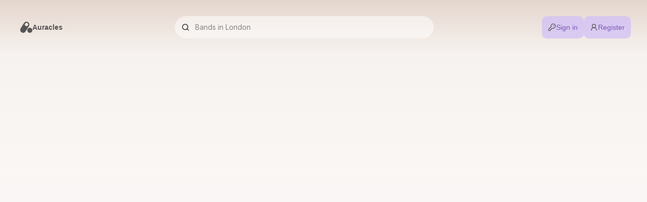

--- FILE ---
content_type: text/html
request_url: https://id.auracles.io/page/3?cpr=true
body_size: 774
content:
<!doctype html>
<html lang="en">
  <head>
    <meta charset="utf-8" />
    <meta
      name="viewport"
      content="width=device-width, initial-scale=1, maximum-scale=1, user-scalable=0"
    />
    <!-- Essential Meta Tags -->
    <title>Auracle ID</title>
    <meta
      name="description"
      content="A verified digital ID for Music Makers,  where they can access, update and manage information about themselves and their works, and share it with others."
    />

    <!-- Open Graph / Facebook -->
    <meta property="og:type" content="website" />
    <meta property="og:url" content="https://id.auracles.io/" />
    <meta property="og:title" content="Auracle ID" />
    <meta
      property="og:description"
      content="A verified digital ID for Music Makers,  where they can access, update and manage information about themselves and their works, and share it with others."
    />
    <meta property="og:image" content="/favicon.ico" />

    <!-- Twitter -->

    <meta property="twitter:card" content="summary_large_image" />
    <meta property="twitter:url" content="https://id.auracles.io/" />
    <meta property="twitter:title" content="Auracle ID" />
    <meta
      property="twitter:description"
      content="A verified digital ID for Music Makers, where they can access, update and manage information about themselves and their works, and share it with others."
    />
    <meta property="twitter:image" content="/favicon-32x32.png" />

    <!-- Other Meta Tags (like keywords, author, etc.) -->
    <meta
      name="keywords"
      content="digital ID, verified data, creative passport, creative, portfolio, artists, collaboration, networking, opportunities, talent"
    />
    <meta name="author" content="The Auracles Team" />

    <link rel="apple-touch-icon" sizes="180x180" href="/apple-touch-icon.png" />
    <link rel="icon" type="image/png" sizes="32x32" href="/favicon-32x32.png" />
    <link rel="icon" type="image/png" sizes="16x16" href="/favicon-16x16.png" />
    <link rel="manifest" href="/site.webmanifest" />
    <meta name="msapplication-TileColor" content="#603cba" />
    <meta name="theme-color" content="#f7f8f9" />
    <title>Auracle ID</title>
    <script type="module" crossorigin src="/assets/index-BUL1cNbu.js"></script>
    <link rel="modulepreload" crossorigin href="/assets/motion-DyAdqGEr.js">
    <link rel="modulepreload" crossorigin href="/assets/mui-BUL-rIB6.js">
    <link rel="stylesheet" crossorigin href="/assets/index-C2iGtQ0v.css">
  </head>
  <body>
    <noscript>You need to enable JavaScript to run this app.</noscript>
    <div id="root"></div>
  </body>
</html>


--- FILE ---
content_type: text/css
request_url: https://id.auracles.io/assets/index-C2iGtQ0v.css
body_size: 16822
content:
@import"https://fonts.googleapis.com/css2?family=Lexend+Deca:wght@100;200;300;400;500;600;700;800;900&family=Inter:wght@100;200;300;400;500;600;700;800;900&display=swap";@import"https://fonts.googleapis.com/css2?family=Inter:wght@100;200;300;400;500;600;700;800;900&display=swap";*{margin:0;padding:0;border:0;box-sizing:border-box}*,:before,:after{--tw-border-spacing-x: 0;--tw-border-spacing-y: 0;--tw-translate-x: 0;--tw-translate-y: 0;--tw-rotate: 0;--tw-skew-x: 0;--tw-skew-y: 0;--tw-scale-x: 1;--tw-scale-y: 1;--tw-pan-x: ;--tw-pan-y: ;--tw-pinch-zoom: ;--tw-scroll-snap-strictness: proximity;--tw-gradient-from-position: ;--tw-gradient-via-position: ;--tw-gradient-to-position: ;--tw-ordinal: ;--tw-slashed-zero: ;--tw-numeric-figure: ;--tw-numeric-spacing: ;--tw-numeric-fraction: ;--tw-ring-inset: ;--tw-ring-offset-width: 0px;--tw-ring-offset-color: #fff;--tw-ring-color: rgb(59 130 246 / .5);--tw-ring-offset-shadow: 0 0 #0000;--tw-ring-shadow: 0 0 #0000;--tw-shadow: 0 0 #0000;--tw-shadow-colored: 0 0 #0000;--tw-blur: ;--tw-brightness: ;--tw-contrast: ;--tw-grayscale: ;--tw-hue-rotate: ;--tw-invert: ;--tw-saturate: ;--tw-sepia: ;--tw-drop-shadow: ;--tw-backdrop-blur: ;--tw-backdrop-brightness: ;--tw-backdrop-contrast: ;--tw-backdrop-grayscale: ;--tw-backdrop-hue-rotate: ;--tw-backdrop-invert: ;--tw-backdrop-opacity: ;--tw-backdrop-saturate: ;--tw-backdrop-sepia: ;--tw-contain-size: ;--tw-contain-layout: ;--tw-contain-paint: ;--tw-contain-style: }::backdrop{--tw-border-spacing-x: 0;--tw-border-spacing-y: 0;--tw-translate-x: 0;--tw-translate-y: 0;--tw-rotate: 0;--tw-skew-x: 0;--tw-skew-y: 0;--tw-scale-x: 1;--tw-scale-y: 1;--tw-pan-x: ;--tw-pan-y: ;--tw-pinch-zoom: ;--tw-scroll-snap-strictness: proximity;--tw-gradient-from-position: ;--tw-gradient-via-position: ;--tw-gradient-to-position: ;--tw-ordinal: ;--tw-slashed-zero: ;--tw-numeric-figure: ;--tw-numeric-spacing: ;--tw-numeric-fraction: ;--tw-ring-inset: ;--tw-ring-offset-width: 0px;--tw-ring-offset-color: #fff;--tw-ring-color: rgb(59 130 246 / .5);--tw-ring-offset-shadow: 0 0 #0000;--tw-ring-shadow: 0 0 #0000;--tw-shadow: 0 0 #0000;--tw-shadow-colored: 0 0 #0000;--tw-blur: ;--tw-brightness: ;--tw-contrast: ;--tw-grayscale: ;--tw-hue-rotate: ;--tw-invert: ;--tw-saturate: ;--tw-sepia: ;--tw-drop-shadow: ;--tw-backdrop-blur: ;--tw-backdrop-brightness: ;--tw-backdrop-contrast: ;--tw-backdrop-grayscale: ;--tw-backdrop-hue-rotate: ;--tw-backdrop-invert: ;--tw-backdrop-opacity: ;--tw-backdrop-saturate: ;--tw-backdrop-sepia: ;--tw-contain-size: ;--tw-contain-layout: ;--tw-contain-paint: ;--tw-contain-style: }@font-face{font-family:OpenRunde;font-style:normal;font-weight:700;font-display:swap;src:url(/assets/OpenRunde-Bold-BeFL_mDB.woff2) format("woff2")}@font-face{font-family:OpenRunde;font-style:normal;font-weight:500;font-display:swap;src:url(/assets/OpenRunde-Medium-Ci8G7la9.woff2) format("woff2")}:root{font-family:Inter,sans-serif;--background: 0 100% 100%;--backgroundsaturated: 25 30% 83%;--btn-background: 200 10% 91%;--btn-background-hover: 200 10% 89%;--foreground: 240 6% 10%;--card: 0 100% 100%;--card-foreground: 224 71.4% 4.1%;--popover: 0 0% 100%;--popover-foreground: 224 71.4% 4.1%;--primary: 259 83% 86%;--primary-hover: 259 83% 82%;--primary-active: 259 83% 78%;--primary-foreground: 259 71% 38%;--primary-accent: 259, 82%, 54%;--secondary: 33 27% 92%;--secondary-hover: 26 9% 82%;--secondary-active: 26 9% 78%;--secondary-foreground: 26 9% 52%;--theme-hue: 22;--theme-saturation: 55%;--theme-lightness: 55%;--theme: var(--theme-hue) var(--theme-saturation) var(--theme-lightness);--theme-desaturated: var(--theme-hue) calc(var(--theme-saturation) - 25%) calc(var(--theme-lightness) + 30%);--theme-background: var(--theme-hue) calc(var(--theme-saturation) - 47%) calc(var(--theme-lightness) - 5%);--theme-hover: var(--theme-hue) calc(var(--theme-saturation) - 47%) calc(var(--theme-lightness) - 10%);--theme-active: var(--theme-hue) calc(var(--theme-saturation) - 47%) calc(var(--theme-lightness) - 15%);--theme-foreground: var(--theme-hue) calc(var(--theme-saturation) - 35%) calc(var(--theme-lightness) + 40%);--transition-duration-text: .25s;--transition-duration-bg: .8s;--transition-timing-text: cubic-bezier(0, 0, .2, 1);--transition-timing-bg: cubic-bezier(.16, 1, .3, 1);--accent: 240 6% 10%;--accent-hover: 240 6% 10%;--accent-active: 240 6% 10%;--accent-foreground: 220.9 39.3% 11%;--muted: 30 13% 85%;--muted-foreground: 220 8.9% 46.1%;--destructive: 0 84.2% 60.2%;--destructive-foreground: 210 20% 98%;--border: 220 13% 91%;--input: 220 13% 91%;--ring: 224 71.4% 4.1%;--radius: .75rem;--cherry: 348 26% 81%;--cherry-foreground: 338 29% 59%;--banana: 43 26% 77%;--banana-foreground: 47 29% 47%;--grape: 100 18% 77%;--grape-foreground: 119 21% 52%;--blueberry: 212 14% 79%;--blueberry-foreground: 213 25% 54%;--mint: 167 19% 82%;--mint-foreground: 169 21% 52%;--onion: 23 23% 78%;--onion-foreground: 25 29% 47%;--chart-1: 12 76% 61%;--chart-2: 173 58% 39%;--chart-3: 197 37% 24%;--chart-4: 43 74% 66%;--chart-5: 27 87% 67%}.dark{--background: 224 71.4% 4.1%;--foreground: 210 20% 98%;--card: 224 71.4% 4.1%;--card-foreground: 210 20% 98%;--popover: 224 71.4% 4.1%;--popover-foreground: 210 20% 98%;--primary: 210 20% 98%;--primary-foreground: 220.9 39.3% 11%;--secondary: 215 27.9% 16.9%;--secondary-foreground: 210 20% 98%;--muted: 215 27.9% 16.9%;--muted-foreground: 217.9 10.6% 64.9%;--accent: 215 27.9% 16.9%;--accent-foreground: 210 20% 98%;--destructive: 0 62.8% 30.6%;--destructive-foreground: 210 20% 98%;--border: 215 27.9% 16.9%;--input: 215 27.9% 16.9%;--ring: 216 12.2% 83.9%;--chart-1: 220 70% 50%;--chart-2: 160 60% 45%;--chart-3: 30 80% 55%;--chart-4: 280 65% 60%;--chart-5: 340 75% 55%}h1{margin-bottom:1rem;font-size:2.25rem;line-height:2.5rem;font-weight:500}h2{margin-bottom:1rem;font-size:.875rem;line-height:1.25rem;font-weight:500;color:hsl(var(--foreground))}h3{font-size:1rem;line-height:1.5rem;font-weight:600;color:hsl(var(--foreground))}h4{margin-bottom:1rem;font-size:1.25rem;line-height:1.75rem;font-weight:500}.card{border-radius:0;border-width:1px;border-style:solid;border-color:rgb(255 255 255 / var(--tw-border-opacity, 1));--tw-border-opacity: .8;background-color:hsl(var(--card) / .6);padding:2rem;--tw-shadow: 0 1px 2px -1px rgba(0, 0, 0, .1), inset 0px -3px 6px 0px rgba(0, 0, 0, .02),0px 1px 29px -10px rgba(0, 0, 0, .05);--tw-shadow-colored: 0 1px 2px -1px var(--tw-shadow-color), inset 0px -3px 6px 0px var(--tw-shadow-color), 0px 1px 29px -10px var(--tw-shadow-color);box-shadow:var(--tw-ring-offset-shadow, 0 0 #0000),var(--tw-ring-shadow, 0 0 #0000),var(--tw-shadow);--tw-backdrop-blur: blur(40px);-webkit-backdrop-filter:var(--tw-backdrop-blur) var(--tw-backdrop-brightness) var(--tw-backdrop-contrast) var(--tw-backdrop-grayscale) var(--tw-backdrop-hue-rotate) var(--tw-backdrop-invert) var(--tw-backdrop-opacity) var(--tw-backdrop-saturate) var(--tw-backdrop-sepia);backdrop-filter:var(--tw-backdrop-blur) var(--tw-backdrop-brightness) var(--tw-backdrop-contrast) var(--tw-backdrop-grayscale) var(--tw-backdrop-hue-rotate) var(--tw-backdrop-invert) var(--tw-backdrop-opacity) var(--tw-backdrop-saturate) var(--tw-backdrop-sepia)}@media (min-width: 640px){.card{border-radius:20px}}.card-inactive{border-radius:0;border-width:1px;border-style:dashed;border-color:hsl(var(--accent) / .1);background-color:hsl(var(--card) / .2);padding:2rem;--tw-backdrop-blur: blur(40px);-webkit-backdrop-filter:var(--tw-backdrop-blur) var(--tw-backdrop-brightness) var(--tw-backdrop-contrast) var(--tw-backdrop-grayscale) var(--tw-backdrop-hue-rotate) var(--tw-backdrop-invert) var(--tw-backdrop-opacity) var(--tw-backdrop-saturate) var(--tw-backdrop-sepia);backdrop-filter:var(--tw-backdrop-blur) var(--tw-backdrop-brightness) var(--tw-backdrop-contrast) var(--tw-backdrop-grayscale) var(--tw-backdrop-hue-rotate) var(--tw-backdrop-invert) var(--tw-backdrop-opacity) var(--tw-backdrop-saturate) var(--tw-backdrop-sepia)}@media (min-width: 640px){.card-inactive{border-radius:20px}}.card-nav{border-radius:20px;border-width:1px;border-style:solid;border-color:hsl(var(--theme-background) / .2);background-image:linear-gradient(to top,var(--tw-gradient-stops));--tw-gradient-from: hsl(var(--theme-desaturated) / .15) var(--tw-gradient-from-position);--tw-gradient-to: hsl(var(--theme-desaturated) / 0) var(--tw-gradient-to-position);--tw-gradient-stops: var(--tw-gradient-from), var(--tw-gradient-to);--tw-gradient-to: hsl(var(--theme-desaturated) / .05) var(--tw-gradient-to-position);padding:2rem;--tw-backdrop-blur: blur(40px);-webkit-backdrop-filter:var(--tw-backdrop-blur) var(--tw-backdrop-brightness) var(--tw-backdrop-contrast) var(--tw-backdrop-grayscale) var(--tw-backdrop-hue-rotate) var(--tw-backdrop-invert) var(--tw-backdrop-opacity) var(--tw-backdrop-saturate) var(--tw-backdrop-sepia);backdrop-filter:var(--tw-backdrop-blur) var(--tw-backdrop-brightness) var(--tw-backdrop-contrast) var(--tw-backdrop-grayscale) var(--tw-backdrop-hue-rotate) var(--tw-backdrop-invert) var(--tw-backdrop-opacity) var(--tw-backdrop-saturate) var(--tw-backdrop-sepia)}a{text-decoration-line:none}.no-scrollbar::-webkit-scrollbar{display:none}.no-scrollbar{-ms-overflow-style:none;scrollbar-width:none}*{border-color:hsl(var(--border))}.container{width:100%;margin-right:auto;margin-left:auto;padding-right:2rem;padding-left:2rem}@media (min-width: 1400px){.container{max-width:1400px}}.sr-only{position:absolute!important;width:1px!important;height:1px!important;padding:0!important;margin:-1px!important;overflow:hidden!important;clip:rect(0,0,0,0)!important;white-space:nowrap!important;border-width:0!important}.pointer-events-none{pointer-events:none!important}.visible{visibility:visible!important}.invisible{visibility:hidden!important}.fixed{position:fixed!important}.absolute{position:absolute!important}.relative{position:relative!important}.inset-0{top:0!important;right:0!important;bottom:0!important;left:0!important}.inset-\[4px\]{top:4px!important;right:4px!important;bottom:4px!important;left:4px!important}.inset-x-0{left:0!important;right:0!important}.-left-1{left:-.25rem!important}.-top-1{top:-.25rem!important}.bottom-0{bottom:0!important}.bottom-3{bottom:.75rem!important}.bottom-4{bottom:1rem!important}.left-0{left:0!important}.left-1\/2{left:50%!important}.left-10{left:2.5rem!important}.left-2{left:.5rem!important}.left-3{left:.75rem!important}.left-4{left:1rem!important}.left-\[50\%\]{left:50%!important}.right-0{right:0!important}.right-1{right:.25rem!important}.right-2{right:.5rem!important}.right-20{right:5rem!important}.right-4{right:1rem!important}.right-\[3\.75rem\]{right:3.75rem!important}.top-0{top:0!important}.top-1\/2{top:50%!important}.top-2{top:.5rem!important}.top-4{top:1rem!important}.top-8{top:2rem!important}.top-\[50\%\]{top:50%!important}.isolate{isolation:isolate!important}.-z-10{z-index:-10!important}.z-10{z-index:10!important}.z-20{z-index:20!important}.z-30{z-index:30!important}.z-40{z-index:40!important}.z-50{z-index:50!important}.z-\[1301\]{z-index:1301!important}.z-\[51\]{z-index:51!important}.order-1{order:1!important}.col-span-1{grid-column:span 1 / span 1!important}.col-span-2{grid-column:span 2 / span 2!important}.col-span-3{grid-column:span 3 / span 3!important}.col-span-6{grid-column:span 6 / span 6!important}.col-span-8{grid-column:span 8 / span 8!important}.m-0{margin:0!important}.m-10{margin:2.5rem!important}.-mx-1{margin-left:-.25rem!important;margin-right:-.25rem!important}.mx-0{margin-left:0!important;margin-right:0!important}.mx-4{margin-left:1rem!important;margin-right:1rem!important}.mx-6{margin-left:1.5rem!important;margin-right:1.5rem!important}.mx-8{margin-left:2rem!important;margin-right:2rem!important}.mx-auto{margin-left:auto!important;margin-right:auto!important}.my-0\.5{margin-top:.125rem!important;margin-bottom:.125rem!important}.my-1{margin-top:.25rem!important;margin-bottom:.25rem!important}.my-10{margin-top:2.5rem!important;margin-bottom:2.5rem!important}.my-12{margin-top:3rem!important;margin-bottom:3rem!important}.my-4{margin-top:1rem!important;margin-bottom:1rem!important}.-ml-1{margin-left:-.25rem!important}.-ml-4{margin-left:-1rem!important}.-mt-1{margin-top:-.25rem!important}.-mt-2{margin-top:-.5rem!important}.-mt-4{margin-top:-1rem!important}.mb-0{margin-bottom:0!important}.mb-1{margin-bottom:.25rem!important}.mb-1\.5{margin-bottom:.375rem!important}.mb-14{margin-bottom:3.5rem!important}.mb-2{margin-bottom:.5rem!important}.mb-3{margin-bottom:.75rem!important}.mb-4{margin-bottom:1rem!important}.mb-6{margin-bottom:1.5rem!important}.mb-8{margin-bottom:2rem!important}.ml-1{margin-left:.25rem!important}.ml-14{margin-left:3.5rem!important}.ml-2{margin-left:.5rem!important}.ml-20{margin-left:5rem!important}.ml-24{margin-left:6rem!important}.ml-3{margin-left:.75rem!important}.ml-4{margin-left:1rem!important}.ml-9{margin-left:2.25rem!important}.ml-auto{margin-left:auto!important}.mr-1{margin-right:.25rem!important}.mr-1\.5{margin-right:.375rem!important}.mr-2{margin-right:.5rem!important}.mt-0{margin-top:0!important}.mt-0\.5{margin-top:.125rem!important}.mt-1{margin-top:.25rem!important}.mt-1\.5{margin-top:.375rem!important}.mt-2{margin-top:.5rem!important}.mt-3{margin-top:.75rem!important}.mt-4{margin-top:1rem!important}.mt-6{margin-top:1.5rem!important}.mt-8{margin-top:2rem!important}.mt-\[10px\]{margin-top:10px!important}.mt-auto{margin-top:auto!important}.line-clamp-1{overflow:hidden!important;display:-webkit-box!important;-webkit-box-orient:vertical!important;-webkit-line-clamp:1!important}.line-clamp-4{overflow:hidden!important;display:-webkit-box!important;-webkit-box-orient:vertical!important;-webkit-line-clamp:4!important}.block{display:block!important}.inline-block{display:inline-block!important}.inline{display:inline!important}.flex{display:flex!important}.inline-flex{display:inline-flex!important}.table{display:table!important}.grid{display:grid!important}.hidden{display:none!important}.aspect-square{aspect-ratio:1 / 1!important}.aspect-video{aspect-ratio:16 / 9!important}.size-2\.5{width:.625rem!important;height:.625rem!important}.size-3{width:.75rem!important;height:.75rem!important}.size-4{width:1rem!important;height:1rem!important}.size-\[--cell-size\]{width:var(--cell-size)!important;height:var(--cell-size)!important}.h-1{height:.25rem!important}.h-10{height:2.5rem!important}.h-11{height:2.75rem!important}.h-12{height:3rem!important}.h-16{height:4rem!important}.h-2{height:.5rem!important}.h-2\.5{height:.625rem!important}.h-20{height:5rem!important}.h-24{height:6rem!important}.h-3{height:.75rem!important}.h-3\.5{height:.875rem!important}.h-36{height:9rem!important}.h-4{height:1rem!important}.h-40{height:10rem!important}.h-48{height:12rem!important}.h-5{height:1.25rem!important}.h-52{height:13rem!important}.h-6{height:1.5rem!important}.h-8{height:2rem!important}.h-9{height:2.25rem!important}.h-\[--cell-size\]{height:var(--cell-size)!important}.h-\[120px\]{height:120px!important}.h-\[140px\]{height:140px!important}.h-\[200px\]{height:200px!important}.h-\[380px\]{height:380px!important}.h-\[400px\]{height:400px!important}.h-\[44px\]{height:44px!important}.h-\[62px\]{height:62px!important}.h-\[68px\]{height:68px!important}.h-\[80px\]{height:80px!important}.h-\[calc\(100vh-108px\)\]{height:calc(100vh - 108px)!important}.h-\[calc\(100vh-240px\)\]{height:calc(100vh - 240px)!important}.h-\[calc\(50\%-0\.5rem\)\]{height:calc(50% - .5rem)!important}.h-\[var\(--radix-select-trigger-height\)\]{height:var(--radix-select-trigger-height)!important}.h-auto{height:auto!important}.h-full{height:100%!important}.h-px{height:1px!important}.h-screen{height:100vh!important}.max-h-32{max-height:8rem!important}.max-h-96{max-height:24rem!important}.max-h-\[160px\]{max-height:160px!important}.max-h-\[300px\]{max-height:300px!important}.max-h-\[60vh\]{max-height:60vh!important}.max-h-\[90vh\]{max-height:90vh!important}.max-h-\[calc\(100svh-4rem\)\]{max-height:calc(100svh - 4rem)!important}.max-h-\[calc\(100vh-8rem\)\]{max-height:calc(100vh - 8rem)!important}.max-h-screen{max-height:100vh!important}.min-h-\[200px\]{min-height:200px!important}.min-h-\[75px\]{min-height:75px!important}.min-h-\[80px\]{min-height:80px!important}.min-h-screen{min-height:100vh!important}.w-0{width:0px!important}.w-1{width:.25rem!important}.w-1\/3{width:33.333333%!important}.w-10{width:2.5rem!important}.w-11{width:2.75rem!important}.w-12{width:3rem!important}.w-14{width:3.5rem!important}.w-16{width:4rem!important}.w-2{width:.5rem!important}.w-2\.5{width:.625rem!important}.w-2\/3{width:66.666667%!important}.w-20{width:5rem!important}.w-24{width:6rem!important}.w-3{width:.75rem!important}.w-3\.5{width:.875rem!important}.w-4{width:1rem!important}.w-5{width:1.25rem!important}.w-52{width:13rem!important}.w-6{width:1.5rem!important}.w-72{width:18rem!important}.w-8{width:2rem!important}.w-9{width:2.25rem!important}.w-\[--cell-size\]{width:var(--cell-size)!important}.w-\[--radix-popover-trigger-width\]{width:var(--radix-popover-trigger-width)!important}.w-\[160px\]{width:160px!important}.w-\[200px\]{width:200px!important}.w-\[206px\]{width:206px!important}.w-\[280px\]{width:280px!important}.w-\[400px\]{width:400px!important}.w-\[44px\]{width:44px!important}.w-\[69px\]{width:69px!important}.w-\[70px\]{width:70px!important}.w-\[80px\]{width:80px!important}.w-\[var\(--radix-popover-trigger-width\)\]{width:var(--radix-popover-trigger-width)!important}.w-auto{width:auto!important}.w-fit{width:fit-content!important}.w-full{width:100%!important}.min-w-0{min-width:0px!important}.min-w-10{min-width:2.5rem!important}.min-w-20{min-width:5rem!important}.min-w-\[--cell-size\]{min-width:var(--cell-size)!important}.min-w-\[280px\]{min-width:280px!important}.min-w-\[8rem\]{min-width:8rem!important}.min-w-\[var\(--radix-select-trigger-width\)\]{min-width:var(--radix-select-trigger-width)!important}.max-w-48{max-width:12rem!important}.max-w-52{max-width:13rem!important}.max-w-64{max-width:16rem!important}.max-w-\[160px\]{max-width:160px!important}.max-w-\[280px\]{max-width:280px!important}.max-w-\[361px\]{max-width:361px!important}.max-w-\[460px\]{max-width:460px!important}.max-w-lg{max-width:32rem!important}.max-w-md{max-width:28rem!important}.max-w-screen-lg{max-width:1024px!important}.max-w-screen-md{max-width:768px!important}.max-w-xs{max-width:20rem!important}.flex-1{flex:1 1 0%!important}.flex-shrink-0,.shrink-0{flex-shrink:0!important}.flex-grow,.grow{flex-grow:1!important}.caption-bottom{caption-side:bottom!important}.border-collapse{border-collapse:collapse!important}.border-separate{border-collapse:separate!important}.border-spacing-0{--tw-border-spacing-x: 0px !important;--tw-border-spacing-y: 0px !important;border-spacing:var(--tw-border-spacing-x) var(--tw-border-spacing-y)!important}.-translate-x-1\/2{--tw-translate-x: -50% !important;transform:translate(var(--tw-translate-x),var(--tw-translate-y)) rotate(var(--tw-rotate)) skew(var(--tw-skew-x)) skewY(var(--tw-skew-y)) scaleX(var(--tw-scale-x)) scaleY(var(--tw-scale-y))!important}.-translate-y-1\/2{--tw-translate-y: -50% !important;transform:translate(var(--tw-translate-x),var(--tw-translate-y)) rotate(var(--tw-rotate)) skew(var(--tw-skew-x)) skewY(var(--tw-skew-y)) scaleX(var(--tw-scale-x)) scaleY(var(--tw-scale-y))!important}.-translate-y-px{--tw-translate-y: -1px !important;transform:translate(var(--tw-translate-x),var(--tw-translate-y)) rotate(var(--tw-rotate)) skew(var(--tw-skew-x)) skewY(var(--tw-skew-y)) scaleX(var(--tw-scale-x)) scaleY(var(--tw-scale-y))!important}.translate-x-\[-50\%\]{--tw-translate-x: -50% !important;transform:translate(var(--tw-translate-x),var(--tw-translate-y)) rotate(var(--tw-rotate)) skew(var(--tw-skew-x)) skewY(var(--tw-skew-y)) scaleX(var(--tw-scale-x)) scaleY(var(--tw-scale-y))!important}.translate-y-\[-50\%\]{--tw-translate-y: -50% !important;transform:translate(var(--tw-translate-x),var(--tw-translate-y)) rotate(var(--tw-rotate)) skew(var(--tw-skew-x)) skewY(var(--tw-skew-y)) scaleX(var(--tw-scale-x)) scaleY(var(--tw-scale-y))!important}.translate-y-\[calc\(-50\%-2px\)\]{--tw-translate-y: calc(-50% - 2px) !important;transform:translate(var(--tw-translate-x),var(--tw-translate-y)) rotate(var(--tw-rotate)) skew(var(--tw-skew-x)) skewY(var(--tw-skew-y)) scaleX(var(--tw-scale-x)) scaleY(var(--tw-scale-y))!important}.-rotate-3{--tw-rotate: -3deg !important;transform:translate(var(--tw-translate-x),var(--tw-translate-y)) rotate(var(--tw-rotate)) skew(var(--tw-skew-x)) skewY(var(--tw-skew-y)) scaleX(var(--tw-scale-x)) scaleY(var(--tw-scale-y))!important}.rotate-180{--tw-rotate: 180deg !important;transform:translate(var(--tw-translate-x),var(--tw-translate-y)) rotate(var(--tw-rotate)) skew(var(--tw-skew-x)) skewY(var(--tw-skew-y)) scaleX(var(--tw-scale-x)) scaleY(var(--tw-scale-y))!important}.rotate-45{--tw-rotate: 45deg !important;transform:translate(var(--tw-translate-x),var(--tw-translate-y)) rotate(var(--tw-rotate)) skew(var(--tw-skew-x)) skewY(var(--tw-skew-y)) scaleX(var(--tw-scale-x)) scaleY(var(--tw-scale-y))!important}.rotate-\[0\.5deg\]{--tw-rotate: .5deg !important;transform:translate(var(--tw-translate-x),var(--tw-translate-y)) rotate(var(--tw-rotate)) skew(var(--tw-skew-x)) skewY(var(--tw-skew-y)) scaleX(var(--tw-scale-x)) scaleY(var(--tw-scale-y))!important}.scale-\[150\%\]{--tw-scale-x: 150% !important;--tw-scale-y: 150% !important;transform:translate(var(--tw-translate-x),var(--tw-translate-y)) rotate(var(--tw-rotate)) skew(var(--tw-skew-x)) skewY(var(--tw-skew-y)) scaleX(var(--tw-scale-x)) scaleY(var(--tw-scale-y))!important}.scale-y-\[-1\]{--tw-scale-y: -1 !important;transform:translate(var(--tw-translate-x),var(--tw-translate-y)) rotate(var(--tw-rotate)) skew(var(--tw-skew-x)) skewY(var(--tw-skew-y)) scaleX(var(--tw-scale-x)) scaleY(var(--tw-scale-y))!important}.transform{transform:translate(var(--tw-translate-x),var(--tw-translate-y)) rotate(var(--tw-rotate)) skew(var(--tw-skew-x)) skewY(var(--tw-skew-y)) scaleX(var(--tw-scale-x)) scaleY(var(--tw-scale-y))!important}@keyframes pulse{50%{opacity:.5}}.animate-pulse{animation:pulse 2s cubic-bezier(.4,0,.6,1) infinite!important}@keyframes shiny-text{0%,90%,to{background-position:calc(-100% - var(--shiny-width)) 0}30%,60%{background-position:calc(100% + var(--shiny-width)) 0}}.animate-shiny-text{animation:shiny-text 8s infinite!important}@keyframes spin{to{transform:rotate(360deg)}}.animate-spin{animation:spin 1s linear infinite!important}.cursor-default{cursor:default!important}.cursor-grab{cursor:grab!important}.cursor-not-allowed{cursor:not-allowed!important}.cursor-pointer{cursor:pointer!important}.touch-none{touch-action:none!important}.touch-manipulation{touch-action:manipulation!important}.select-none{-webkit-user-select:none!important;user-select:none!important}.resize-none{resize:none!important}.resize-y{resize:vertical!important}.resize{resize:both!important}.list-decimal{list-style-type:decimal!important}.list-disc{list-style-type:disc!important}.auto-cols-\[120px\]{grid-auto-columns:120px!important}.grid-flow-col{grid-auto-flow:column!important}.grid-cols-1{grid-template-columns:repeat(1,minmax(0,1fr))!important}.grid-cols-2{grid-template-columns:repeat(2,minmax(0,1fr))!important}.grid-cols-3{grid-template-columns:repeat(3,minmax(0,1fr))!important}.grid-cols-7{grid-template-columns:repeat(7,minmax(0,1fr))!important}.grid-cols-8{grid-template-columns:repeat(8,minmax(0,1fr))!important}.grid-cols-9{grid-template-columns:repeat(9,minmax(0,1fr))!important}.grid-cols-\[1fr\,auto\]{grid-template-columns:1fr auto!important}.flex-row{flex-direction:row!important}.flex-col{flex-direction:column!important}.flex-col-reverse{flex-direction:column-reverse!important}.flex-wrap{flex-wrap:wrap!important}.content-center{align-content:center!important}.items-start{align-items:flex-start!important}.items-end{align-items:flex-end!important}.items-center{align-items:center!important}.items-stretch{align-items:stretch!important}.justify-start{justify-content:flex-start!important}.justify-end{justify-content:flex-end!important}.justify-center{justify-content:center!important}.justify-between{justify-content:space-between!important}.gap-0\.5{gap:.125rem!important}.gap-1{gap:.25rem!important}.gap-1\.5{gap:.375rem!important}.gap-2{gap:.5rem!important}.gap-2\.5{gap:.625rem!important}.gap-3{gap:.75rem!important}.gap-4{gap:1rem!important}.gap-6{gap:1.5rem!important}.gap-8{gap:2rem!important}.gap-x-2{column-gap:.5rem!important}.gap-x-\[5px\]{column-gap:5px!important}.space-x-2>:not([hidden])~:not([hidden]){--tw-space-x-reverse: 0 !important;margin-right:calc(.5rem * var(--tw-space-x-reverse))!important;margin-left:calc(.5rem * calc(1 - var(--tw-space-x-reverse)))!important}.space-x-3>:not([hidden])~:not([hidden]){--tw-space-x-reverse: 0 !important;margin-right:calc(.75rem * var(--tw-space-x-reverse))!important;margin-left:calc(.75rem * calc(1 - var(--tw-space-x-reverse)))!important}.space-x-4>:not([hidden])~:not([hidden]){--tw-space-x-reverse: 0 !important;margin-right:calc(1rem * var(--tw-space-x-reverse))!important;margin-left:calc(1rem * calc(1 - var(--tw-space-x-reverse)))!important}.space-y-0>:not([hidden])~:not([hidden]){--tw-space-y-reverse: 0 !important;margin-top:calc(0px * calc(1 - var(--tw-space-y-reverse)))!important;margin-bottom:calc(0px * var(--tw-space-y-reverse))!important}.space-y-1>:not([hidden])~:not([hidden]){--tw-space-y-reverse: 0 !important;margin-top:calc(.25rem * calc(1 - var(--tw-space-y-reverse)))!important;margin-bottom:calc(.25rem * var(--tw-space-y-reverse))!important}.space-y-1\.5>:not([hidden])~:not([hidden]){--tw-space-y-reverse: 0 !important;margin-top:calc(.375rem * calc(1 - var(--tw-space-y-reverse)))!important;margin-bottom:calc(.375rem * var(--tw-space-y-reverse))!important}.space-y-2>:not([hidden])~:not([hidden]){--tw-space-y-reverse: 0 !important;margin-top:calc(.5rem * calc(1 - var(--tw-space-y-reverse)))!important;margin-bottom:calc(.5rem * var(--tw-space-y-reverse))!important}.space-y-3>:not([hidden])~:not([hidden]){--tw-space-y-reverse: 0 !important;margin-top:calc(.75rem * calc(1 - var(--tw-space-y-reverse)))!important;margin-bottom:calc(.75rem * var(--tw-space-y-reverse))!important}.space-y-4>:not([hidden])~:not([hidden]){--tw-space-y-reverse: 0 !important;margin-top:calc(1rem * calc(1 - var(--tw-space-y-reverse)))!important;margin-bottom:calc(1rem * var(--tw-space-y-reverse))!important}.space-y-6>:not([hidden])~:not([hidden]){--tw-space-y-reverse: 0 !important;margin-top:calc(1.5rem * calc(1 - var(--tw-space-y-reverse)))!important;margin-bottom:calc(1.5rem * var(--tw-space-y-reverse))!important}.space-y-8>:not([hidden])~:not([hidden]){--tw-space-y-reverse: 0 !important;margin-top:calc(2rem * calc(1 - var(--tw-space-y-reverse)))!important;margin-bottom:calc(2rem * var(--tw-space-y-reverse))!important}.divide-x>:not([hidden])~:not([hidden]){--tw-divide-x-reverse: 0 !important;border-right-width:calc(1px * var(--tw-divide-x-reverse))!important;border-left-width:calc(1px * calc(1 - var(--tw-divide-x-reverse)))!important}.divide-accent>:not([hidden])~:not([hidden]){border-color:hsl(var(--accent) / .1)!important}.divide-theme-background>:not([hidden])~:not([hidden]){border-color:hsl(var(--theme-background))!important}.justify-self-end{justify-self:end!important}.overflow-auto{overflow:auto!important}.overflow-hidden{overflow:hidden!important}.overflow-clip{overflow:clip!important}.overflow-x-auto{overflow-x:auto!important}.overflow-y-auto{overflow-y:auto!important}.overflow-x-hidden{overflow-x:hidden!important}.overflow-x-scroll{overflow-x:scroll!important}.scroll-smooth{scroll-behavior:smooth!important}.truncate{overflow:hidden!important;text-overflow:ellipsis!important;white-space:nowrap!important}.text-ellipsis{text-overflow:ellipsis!important}.whitespace-normal{white-space:normal!important}.whitespace-nowrap{white-space:nowrap!important}.whitespace-pre{white-space:pre!important}.whitespace-pre-wrap{white-space:pre-wrap!important}.text-balance{text-wrap:balance!important}.text-pretty{text-wrap:pretty!important}.break-normal{overflow-wrap:normal!important;word-break:normal!important}.rounded{border-radius:.25rem!important}.rounded-2xl{border-radius:1rem!important}.rounded-\[10px\]{border-radius:10px!important}.rounded-\[15px\]{border-radius:15px!important}.rounded-\[20px\]{border-radius:20px!important}.rounded-\[2px\]{border-radius:2px!important}.rounded-\[4px\]{border-radius:4px!important}.rounded-\[inherit\]{border-radius:inherit!important}.rounded-full{border-radius:9999px!important}.rounded-lg{border-radius:var(--radius)!important}.rounded-md{border-radius:calc(var(--radius) - 2px)!important}.rounded-none{border-radius:0!important}.rounded-sm{border-radius:calc(var(--radius) - 4px)!important}.rounded-xl{border-radius:.75rem!important}.rounded-b-\[20px\]{border-bottom-right-radius:20px!important;border-bottom-left-radius:20px!important}.rounded-b-none{border-bottom-right-radius:0!important;border-bottom-left-radius:0!important}.rounded-l-lg{border-top-left-radius:var(--radius)!important;border-bottom-left-radius:var(--radius)!important}.rounded-l-md{border-top-left-radius:calc(var(--radius) - 2px)!important;border-bottom-left-radius:calc(var(--radius) - 2px)!important}.rounded-l-xl{border-top-left-radius:.75rem!important;border-bottom-left-radius:.75rem!important}.rounded-r-lg{border-top-right-radius:var(--radius)!important;border-bottom-right-radius:var(--radius)!important}.rounded-r-md{border-top-right-radius:calc(var(--radius) - 2px)!important;border-bottom-right-radius:calc(var(--radius) - 2px)!important}.rounded-r-xl{border-top-right-radius:.75rem!important;border-bottom-right-radius:.75rem!important}.rounded-t-2xl{border-top-left-radius:1rem!important;border-top-right-radius:1rem!important}.rounded-t-\[15px\]{border-top-left-radius:15px!important;border-top-right-radius:15px!important}.rounded-t-\[20px\]{border-top-left-radius:20px!important;border-top-right-radius:20px!important}.rounded-t-md{border-top-left-radius:calc(var(--radius) - 2px)!important;border-top-right-radius:calc(var(--radius) - 2px)!important}.rounded-t-none{border-top-left-radius:0!important;border-top-right-radius:0!important}.rounded-br-2xl{border-bottom-right-radius:1rem!important}.border{border-width:1px!important}.border-2{border-width:2px!important}.border-\[1\.5px\]{border-width:1.5px!important}.border-b{border-bottom-width:1px!important}.border-b-2{border-bottom-width:2px!important}.border-l{border-left-width:1px!important}.border-t{border-top-width:1px!important}.border-solid{border-style:solid!important}.border-dashed{border-style:dashed!important}.border-none{border-style:none!important}.border-\[\#5de9d5\]\/30{border-color:#5de9d54d!important}.border-\[--color-border\]{border-color:var(--color-border)!important}.border-accent{border-color:hsl(var(--accent) / .1)!important}.border-accent\/0{border-color:hsl(var(--accent) / 0)!important}.border-accent\/5{border-color:hsl(var(--accent) / .05)!important}.border-border{border-color:hsl(var(--border))!important}.border-border\/30{border-color:hsl(var(--border) / .3)!important}.border-border\/50{border-color:hsl(var(--border) / .5)!important}.border-destructive\/20{border-color:hsl(var(--destructive) / .2)!important}.border-destructive\/50{border-color:hsl(var(--destructive) / .5)!important}.border-foreground{border-color:hsl(var(--foreground))!important}.border-foreground\/10{border-color:hsl(var(--foreground) / .1)!important}.border-foreground\/20{border-color:hsl(var(--foreground) / .2)!important}.border-foreground\/50{border-color:hsl(var(--foreground) / .5)!important}.border-input{border-color:hsl(var(--input))!important}.border-primary{border-color:hsl(var(--primary))!important}.border-red-200{--tw-border-opacity: 1 !important;border-color:rgb(254 202 202 / var(--tw-border-opacity, 1))!important}.border-theme-background{border-color:hsl(var(--theme-background))!important}.border-theme-background\/20{border-color:hsl(var(--theme-background) / .2)!important}.border-theme\/20{border-color:hsl(var(--theme) / .2)!important}.border-transparent{border-color:transparent!important}.border-white\/20{border-color:#fff3!important}.border-white\/50{border-color:#ffffff80!important}.border-l-transparent{border-left-color:transparent!important}.border-t-transparent{border-top-color:transparent!important}.bg-\[\#5de9d5\]\/20{background-color:#5de9d533!important}.bg-\[\#71cbc2\]{--tw-bg-opacity: 1 !important;background-color:rgb(113 203 194 / var(--tw-bg-opacity, 1))!important}.bg-\[\#98e054\]\/10{background-color:#98e0541a!important}.bg-\[\#98e054\]\/15{background-color:#98e05426!important}.bg-\[\#baa18f\]{--tw-bg-opacity: 1 !important;background-color:rgb(186 161 143 / var(--tw-bg-opacity, 1))!important}.bg-\[\#c3f990\]{--tw-bg-opacity: 1 !important;background-color:rgb(195 249 144 / var(--tw-bg-opacity, 1))!important}.bg-\[\#ff00b3\]\/10{background-color:#ff00b31a!important}.bg-\[--color-bg\]{background-color:var(--color-bg)!important}.bg-accent,.bg-accent\/10{background-color:hsl(var(--accent) / .1)!important}.bg-accent\/5{background-color:hsl(var(--accent) / .05)!important}.bg-background{background-color:hsl(var(--background))!important}.bg-background\/80{background-color:hsl(var(--background) / .8)!important}.bg-background\/90{background-color:hsl(var(--background) / .9)!important}.bg-black\/40{background-color:#0006!important}.bg-black\/50{background-color:#00000080!important}.bg-black\/60{background-color:#0009!important}.bg-black\/80{background-color:#000c!important}.bg-blueberry{background-color:hsl(var(--blueberry))!important}.bg-blueberry-foreground\/20{background-color:hsl(var(--blueberry-foreground) / .2)!important}.bg-blueberry-foreground\/5{background-color:hsl(var(--blueberry-foreground) / .05)!important}.bg-border{background-color:hsl(var(--border))!important}.bg-card{background-color:hsl(var(--card) / .6)!important}.bg-card\/50{background-color:hsl(var(--card) / .5)!important}.bg-destructive{background-color:hsl(var(--destructive))!important}.bg-destructive\/40{background-color:hsl(var(--destructive) / .4)!important}.bg-gray-100{--tw-bg-opacity: 1 !important;background-color:rgb(243 244 246 / var(--tw-bg-opacity, 1))!important}.bg-green-100{--tw-bg-opacity: 1 !important;background-color:rgb(220 252 231 / var(--tw-bg-opacity, 1))!important}.bg-green-300{--tw-bg-opacity: 1 !important;background-color:rgb(134 239 172 / var(--tw-bg-opacity, 1))!important}.bg-muted{background-color:hsl(var(--muted))!important}.bg-muted\/40{background-color:hsl(var(--muted) / .4)!important}.bg-muted\/50{background-color:hsl(var(--muted) / .5)!important}.bg-popover{background-color:hsl(var(--popover))!important}.bg-primary{background-color:hsl(var(--primary))!important}.bg-primary\/20{background-color:hsl(var(--primary) / .2)!important}.bg-primary\/30{background-color:hsl(var(--primary) / .3)!important}.bg-primary\/50{background-color:hsl(var(--primary) / .5)!important}.bg-red-200\/50{background-color:#fecaca80!important}.bg-red-300{--tw-bg-opacity: 1 !important;background-color:rgb(252 165 165 / var(--tw-bg-opacity, 1))!important}.bg-red-50{--tw-bg-opacity: 1 !important;background-color:rgb(254 242 242 / var(--tw-bg-opacity, 1))!important}.bg-secondary{background-color:hsl(var(--secondary))!important}.bg-teal-500\/10{background-color:#14b8a61a!important}.bg-theme-background{background-color:hsl(var(--theme-background))!important}.bg-theme\/10{background-color:hsl(var(--theme) / .1)!important}.bg-transparent{background-color:transparent!important}.bg-white{--tw-bg-opacity: 1 !important;background-color:rgb(255 255 255 / var(--tw-bg-opacity, 1))!important}.bg-white\/50{background-color:#ffffff80!important}.bg-\[radial-gradient\(46\%_46\%_at_50\%_60\%\,_rgba\(50\,50\,50\,0\.45\)_0\%\,_rgba\(53\,53\,53\,0\.4\)_25\%\,_rgba\(57\,57\,57\,0\.2\)_80\%\,_rgba\(69\,69\,69\,0\)_100\%\)\]{background-image:radial-gradient(46% 46% at 50% 60%,#32323273,#35353566 25%,#39393933 80%,#45454500)!important}.bg-gradient-to-b{background-image:linear-gradient(to bottom,var(--tw-gradient-stops))!important}.bg-gradient-to-bl{background-image:linear-gradient(to bottom left,var(--tw-gradient-stops))!important}.bg-gradient-to-br{background-image:linear-gradient(to bottom right,var(--tw-gradient-stops))!important}.bg-gradient-to-l{background-image:linear-gradient(to left,var(--tw-gradient-stops))!important}.bg-gradient-to-r{background-image:linear-gradient(to right,var(--tw-gradient-stops))!important}.bg-gradient-to-t{background-image:linear-gradient(to top,var(--tw-gradient-stops))!important}.bg-gradient-to-tr{background-image:linear-gradient(to top right,var(--tw-gradient-stops))!important}.from-\[\#1ae0cd\]{--tw-gradient-from: #1ae0cd var(--tw-gradient-from-position) !important;--tw-gradient-to: rgb(26 224 205 / 0) var(--tw-gradient-to-position) !important;--tw-gradient-stops: var(--tw-gradient-from), var(--tw-gradient-to) !important}.from-\[\#98e054\]{--tw-gradient-from: #98e054 var(--tw-gradient-from-position) !important;--tw-gradient-to: rgb(152 224 84 / 0) var(--tw-gradient-to-position) !important;--tw-gradient-stops: var(--tw-gradient-from), var(--tw-gradient-to) !important}.from-\[\#ddd\]{--tw-gradient-from: #ddd var(--tw-gradient-from-position) !important;--tw-gradient-to: rgb(221 221 221 / 0) var(--tw-gradient-to-position) !important;--tw-gradient-stops: var(--tw-gradient-from), var(--tw-gradient-to) !important}.from-\[\#f3f3f3\]{--tw-gradient-from: #f3f3f3 var(--tw-gradient-from-position) !important;--tw-gradient-to: rgb(243 243 243 / 0) var(--tw-gradient-to-position) !important;--tw-gradient-stops: var(--tw-gradient-from), var(--tw-gradient-to) !important}.from-\[\#ff00b3\]{--tw-gradient-from: #ff00b3 var(--tw-gradient-from-position) !important;--tw-gradient-to: rgb(255 0 179 / 0) var(--tw-gradient-to-position) !important;--tw-gradient-stops: var(--tw-gradient-from), var(--tw-gradient-to) !important}.from-card\/90{--tw-gradient-from: hsl(var(--card) / .9) var(--tw-gradient-from-position) !important;--tw-gradient-to: hsl(var(--card) / 0) var(--tw-gradient-to-position) !important;--tw-gradient-stops: var(--tw-gradient-from), var(--tw-gradient-to) !important}.from-green-400\/10{--tw-gradient-from: rgb(74 222 128 / .1) var(--tw-gradient-from-position) !important;--tw-gradient-to: rgb(74 222 128 / 0) var(--tw-gradient-to-position) !important;--tw-gradient-stops: var(--tw-gradient-from), var(--tw-gradient-to) !important}.from-theme-desaturated{--tw-gradient-from: hsl(var(--theme-desaturated)) var(--tw-gradient-from-position) !important;--tw-gradient-to: hsl(var(--theme-desaturated) / 0) var(--tw-gradient-to-position) !important;--tw-gradient-stops: var(--tw-gradient-from), var(--tw-gradient-to) !important}.from-theme-desaturated\/50{--tw-gradient-from: hsl(var(--theme-desaturated) / .5) var(--tw-gradient-from-position) !important;--tw-gradient-to: hsl(var(--theme-desaturated) / 0) var(--tw-gradient-to-position) !important;--tw-gradient-stops: var(--tw-gradient-from), var(--tw-gradient-to) !important}.from-transparent{--tw-gradient-from: transparent var(--tw-gradient-from-position) !important;--tw-gradient-to: rgb(0 0 0 / 0) var(--tw-gradient-to-position) !important;--tw-gradient-stops: var(--tw-gradient-from), var(--tw-gradient-to) !important}.from-white\/0{--tw-gradient-from: rgb(255 255 255 / 0) var(--tw-gradient-from-position) !important;--tw-gradient-to: rgb(255 255 255 / 0) var(--tw-gradient-to-position) !important;--tw-gradient-stops: var(--tw-gradient-from), var(--tw-gradient-to) !important}.from-white\/10{--tw-gradient-from: rgb(255 255 255 / .1) var(--tw-gradient-from-position) !important;--tw-gradient-to: rgb(255 255 255 / 0) var(--tw-gradient-to-position) !important;--tw-gradient-stops: var(--tw-gradient-from), var(--tw-gradient-to) !important}.from-white\/50{--tw-gradient-from: rgb(255 255 255 / .5) var(--tw-gradient-from-position) !important;--tw-gradient-to: rgb(255 255 255 / 0) var(--tw-gradient-to-position) !important;--tw-gradient-stops: var(--tw-gradient-from), var(--tw-gradient-to) !important}.from-white\/80{--tw-gradient-from: rgb(255 255 255 / .8) var(--tw-gradient-from-position) !important;--tw-gradient-to: rgb(255 255 255 / 0) var(--tw-gradient-to-position) !important;--tw-gradient-stops: var(--tw-gradient-from), var(--tw-gradient-to) !important}.via-\[\#86e7de\]\/80{--tw-gradient-to: rgb(134 231 222 / 0) var(--tw-gradient-to-position) !important;--tw-gradient-stops: var(--tw-gradient-from), rgb(134 231 222 / .8) var(--tw-gradient-via-position), var(--tw-gradient-to) !important}.via-\[\#a3f05c\]\/80{--tw-gradient-to: rgb(163 240 92 / 0) var(--tw-gradient-to-position) !important;--tw-gradient-stops: var(--tw-gradient-from), rgb(163 240 92 / .8) var(--tw-gradient-via-position), var(--tw-gradient-to) !important}.via-\[\#aa82ff\]{--tw-gradient-to: rgb(170 130 255 / 0) var(--tw-gradient-to-position) !important;--tw-gradient-stops: var(--tw-gradient-from), #aa82ff var(--tw-gradient-via-position), var(--tw-gradient-to) !important}.via-\[\#ddd\]{--tw-gradient-to: rgb(221 221 221 / 0) var(--tw-gradient-to-position) !important;--tw-gradient-stops: var(--tw-gradient-from), #ddd var(--tw-gradient-via-position), var(--tw-gradient-to) !important}.via-\[\#ff51cb\]\/80{--tw-gradient-to: rgb(255 81 203 / 0) var(--tw-gradient-to-position) !important;--tw-gradient-stops: var(--tw-gradient-from), rgb(255 81 203 / .8) var(--tw-gradient-via-position), var(--tw-gradient-to) !important}.via-black\/80{--tw-gradient-to: rgb(0 0 0 / 0) var(--tw-gradient-to-position) !important;--tw-gradient-stops: var(--tw-gradient-from), rgb(0 0 0 / .8) var(--tw-gradient-via-position), var(--tw-gradient-to) !important}.via-transparent{--tw-gradient-to: rgb(0 0 0 / 0) var(--tw-gradient-to-position) !important;--tw-gradient-stops: var(--tw-gradient-from), transparent var(--tw-gradient-via-position), var(--tw-gradient-to) !important}.via-white{--tw-gradient-to: rgb(255 255 255 / 0) var(--tw-gradient-to-position) !important;--tw-gradient-stops: var(--tw-gradient-from), #fff var(--tw-gradient-via-position), var(--tw-gradient-to) !important}.via-30\%{--tw-gradient-via-position: 30% !important}.via-50\%{--tw-gradient-via-position: 50% !important}.via-75\%{--tw-gradient-via-position: 75% !important}.to-\[\#1ae0cd\]{--tw-gradient-to: #1ae0cd var(--tw-gradient-to-position) !important}.to-\[\#86e7de\]\/0{--tw-gradient-to: rgb(134 231 222 / 0) var(--tw-gradient-to-position) !important}.to-\[\#a3f05c\]\/80{--tw-gradient-to: rgb(163 240 92 / .8) var(--tw-gradient-to-position) !important}.to-\[\#ddd\]{--tw-gradient-to: #ddd var(--tw-gradient-to-position) !important}.to-\[\#ff51cb\]\/0{--tw-gradient-to: rgb(255 81 203 / 0) var(--tw-gradient-to-position) !important}.to-slate-100{--tw-gradient-to: #f1f5f9 var(--tw-gradient-to-position) !important}.to-theme-desaturated\/25{--tw-gradient-to: hsl(var(--theme-desaturated) / .25) var(--tw-gradient-to-position) !important}.to-theme-desaturated\/50{--tw-gradient-to: hsl(var(--theme-desaturated) / .5) var(--tw-gradient-to-position) !important}.to-transparent{--tw-gradient-to: transparent var(--tw-gradient-to-position) !important}.to-white{--tw-gradient-to: #fff var(--tw-gradient-to-position) !important}.bg-clip-text{-webkit-background-clip:text!important;background-clip:text!important}.bg-no-repeat{background-repeat:no-repeat!important}.fill-current{fill:currentColor!important}.fill-transparent{fill:transparent!important}.object-cover{object-fit:cover!important}.p-0{padding:0!important}.p-0\.5{padding:.125rem!important}.p-1{padding:.25rem!important}.p-2{padding:.5rem!important}.p-3{padding:.75rem!important}.p-4{padding:1rem!important}.p-6{padding:1.5rem!important}.p-\[1px\]{padding:1px!important}.px-0{padding-left:0!important;padding-right:0!important}.px-1{padding-left:.25rem!important;padding-right:.25rem!important}.px-1\.5{padding-left:.375rem!important;padding-right:.375rem!important}.px-2{padding-left:.5rem!important;padding-right:.5rem!important}.px-2\.5{padding-left:.625rem!important;padding-right:.625rem!important}.px-3{padding-left:.75rem!important;padding-right:.75rem!important}.px-4{padding-left:1rem!important;padding-right:1rem!important}.px-\[--cell-size\]{padding-left:var(--cell-size)!important;padding-right:var(--cell-size)!important}.py-0{padding-top:0!important;padding-bottom:0!important}.py-0\.5{padding-top:.125rem!important;padding-bottom:.125rem!important}.py-1{padding-top:.25rem!important;padding-bottom:.25rem!important}.py-1\.5{padding-top:.375rem!important;padding-bottom:.375rem!important}.py-2{padding-top:.5rem!important;padding-bottom:.5rem!important}.py-3{padding-top:.75rem!important;padding-bottom:.75rem!important}.py-4{padding-top:1rem!important;padding-bottom:1rem!important}.py-6{padding-top:1.5rem!important;padding-bottom:1.5rem!important}.py-8{padding-top:2rem!important;padding-bottom:2rem!important}.pb-2{padding-bottom:.5rem!important}.pb-24{padding-bottom:6rem!important}.pb-3{padding-bottom:.75rem!important}.pb-4{padding-bottom:1rem!important}.pl-1{padding-left:.25rem!important}.pl-2{padding-left:.5rem!important}.pl-3{padding-left:.75rem!important}.pl-4{padding-left:1rem!important}.pl-5{padding-left:1.25rem!important}.pl-8{padding-left:2rem!important}.pl-9{padding-left:2.25rem!important}.pr-1{padding-right:.25rem!important}.pr-10{padding-right:2.5rem!important}.pr-2{padding-right:.5rem!important}.pt-0{padding-top:0!important}.pt-1{padding-top:.25rem!important}.pt-16{padding-top:4rem!important}.pt-2{padding-top:.5rem!important}.pt-3{padding-top:.75rem!important}.pt-4{padding-top:1rem!important}.pt-\[69px\]{padding-top:69px!important}.text-left{text-align:left!important}.text-center{text-align:center!important}.text-right{text-align:right!important}.align-middle{vertical-align:middle!important}.font-mono{font-family:ui-monospace,monospace!important}.font-rounded{font-family:OpenRunde,sans-serif!important}.text-2xl{font-size:1.5rem!important;line-height:2rem!important}.text-5xl{font-size:3rem!important;line-height:1!important}.text-\[0\.8rem\]{font-size:.8rem!important}.text-\[8px\]{font-size:8px!important}.text-base{font-size:1rem!important;line-height:1.5rem!important}.text-lg{font-size:1.125rem!important;line-height:1.75rem!important}.text-sm{font-size:.875rem!important;line-height:1.25rem!important}.text-xl{font-size:1.25rem!important;line-height:1.75rem!important}.text-xs{font-size:.75rem!important;line-height:1rem!important}.font-bold{font-weight:700!important}.font-extrabold{font-weight:800!important}.font-medium{font-weight:500!important}.font-normal{font-weight:400!important}.font-semibold{font-weight:600!important}.font-semimedium{font-weight:450!important}.font-seminormal{font-weight:350!important}.uppercase{text-transform:uppercase!important}.lowercase{text-transform:lowercase!important}.capitalize{text-transform:capitalize!important}.tabular-nums{--tw-numeric-spacing: tabular-nums !important;font-variant-numeric:var(--tw-ordinal) var(--tw-slashed-zero) var(--tw-numeric-figure) var(--tw-numeric-spacing) var(--tw-numeric-fraction)!important}.leading-none{line-height:1!important}.leading-relaxed{line-height:1.625!important}.tracking-tight{letter-spacing:-.025em!important}.tracking-wide{letter-spacing:.025em!important}.tracking-widest{letter-spacing:.1em!important}.text-\[\#23a194\]{--tw-text-opacity: 1 !important;color:rgb(35 161 148 / var(--tw-text-opacity, 1))!important}.text-\[\#30716a\]{--tw-text-opacity: 1 !important;color:rgb(48 113 106 / var(--tw-text-opacity, 1))!important}.text-\[\#30716a\]\/60{color:#30716a99!important}.text-\[\#446936\]{--tw-text-opacity: 1 !important;color:rgb(68 105 54 / var(--tw-text-opacity, 1))!important}.text-\[\#446936\]\/60{color:#44693699!important}.text-\[\#761e5c\]{--tw-text-opacity: 1 !important;color:rgb(118 30 92 / var(--tw-text-opacity, 1))!important}.text-\[\#761e5c\]\/60{color:#761e5c99!important}.text-\[\#e2f8f6\]{--tw-text-opacity: 1 !important;color:rgb(226 248 246 / var(--tw-text-opacity, 1))!important}.text-accent{color:hsl(var(--accent) / .1)!important}.text-accent-foreground{color:hsl(var(--accent-foreground))!important}.text-accent\/50{color:hsl(var(--accent) / .5)!important}.text-amber-600{--tw-text-opacity: 1 !important;color:rgb(217 119 6 / var(--tw-text-opacity, 1))!important}.text-blue-500{--tw-text-opacity: 1 !important;color:rgb(59 130 246 / var(--tw-text-opacity, 1))!important}.text-blue-600{--tw-text-opacity: 1 !important;color:rgb(37 99 235 / var(--tw-text-opacity, 1))!important}.text-card-foreground{color:hsl(var(--card-foreground))!important}.text-current{color:currentColor!important}.text-destructive{color:hsl(var(--destructive))!important}.text-destructive-foreground{color:hsl(var(--destructive-foreground))!important}.text-foreground{color:hsl(var(--foreground))!important}.text-foreground\/20{color:hsl(var(--foreground) / .2)!important}.text-foreground\/30{color:hsl(var(--foreground) / .3)!important}.text-foreground\/50{color:hsl(var(--foreground) / .5)!important}.text-foreground\/60{color:hsl(var(--foreground) / .6)!important}.text-foreground\/70{color:hsl(var(--foreground) / .7)!important}.text-foreground\/90{color:hsl(var(--foreground) / .9)!important}.text-gray-400{--tw-text-opacity: 1 !important;color:rgb(156 163 175 / var(--tw-text-opacity, 1))!important}.text-gray-500{--tw-text-opacity: 1 !important;color:rgb(107 114 128 / var(--tw-text-opacity, 1))!important}.text-gray-600{--tw-text-opacity: 1 !important;color:rgb(75 85 99 / var(--tw-text-opacity, 1))!important}.text-green-600{--tw-text-opacity: 1 !important;color:rgb(22 163 74 / var(--tw-text-opacity, 1))!important}.text-green-700{--tw-text-opacity: 1 !important;color:rgb(21 128 61 / var(--tw-text-opacity, 1))!important}.text-green-800{--tw-text-opacity: 1 !important;color:rgb(22 101 52 / var(--tw-text-opacity, 1))!important}.text-muted-foreground{color:hsl(var(--muted-foreground))!important}.text-neutral-600\/70{color:#525252b3!important}.text-popover-foreground{color:hsl(var(--popover-foreground))!important}.text-primary{color:hsl(var(--primary))!important}.text-primary-foreground{color:hsl(var(--primary-foreground))!important}.text-red-500{--tw-text-opacity: 1 !important;color:rgb(239 68 68 / var(--tw-text-opacity, 1))!important}.text-red-600{--tw-text-opacity: 1 !important;color:rgb(220 38 38 / var(--tw-text-opacity, 1))!important}.text-red-700{--tw-text-opacity: 1 !important;color:rgb(185 28 28 / var(--tw-text-opacity, 1))!important}.text-red-700\/70{color:#b91c1cb3!important}.text-red-800{--tw-text-opacity: 1 !important;color:rgb(153 27 27 / var(--tw-text-opacity, 1))!important}.text-theme{color:hsl(var(--theme))!important}.text-theme-background{color:hsl(var(--theme-background))!important}.text-theme-foreground{color:hsl(var(--theme-foreground))!important}.text-transparent{color:transparent!important}.text-white{--tw-text-opacity: 1 !important;color:rgb(255 255 255 / var(--tw-text-opacity, 1))!important}.text-white\/70{color:#ffffffb3!important}.text-white\/80{color:#fffc!important}.text-yellow-600{--tw-text-opacity: 1 !important;color:rgb(202 138 4 / var(--tw-text-opacity, 1))!important}.text-zinc-600{--tw-text-opacity: 1 !important;color:rgb(82 82 91 / var(--tw-text-opacity, 1))!important}.underline{text-decoration-line:underline!important}.line-through{text-decoration-line:line-through!important}.no-underline{text-decoration-line:none!important}.decoration-dotted{text-decoration-style:dotted!important}.underline-offset-4{text-underline-offset:4px!important}.opacity-0{opacity:0!important}.opacity-10{opacity:.1!important}.opacity-100{opacity:1!important}.opacity-20{opacity:.2!important}.opacity-25{opacity:.25!important}.opacity-30{opacity:.3!important}.opacity-40{opacity:.4!important}.opacity-50{opacity:.5!important}.opacity-55{opacity:.55!important}.opacity-60{opacity:.6!important}.opacity-70{opacity:.7!important}.opacity-80{opacity:.8!important}.opacity-90{opacity:.9!important}.bg-blend-soft-light{background-blend-mode:soft-light!important}.mix-blend-overlay{mix-blend-mode:overlay!important}.mix-blend-color-dodge{mix-blend-mode:color-dodge!important}.mix-blend-color-burn{mix-blend-mode:color-burn!important}.mix-blend-hard-light{mix-blend-mode:hard-light!important}.mix-blend-soft-light{mix-blend-mode:soft-light!important}.shadow{--tw-shadow: 0 1px 3px 0 rgb(0 0 0 / .1), 0 1px 2px -1px rgb(0 0 0 / .1) !important;--tw-shadow-colored: 0 1px 3px 0 var(--tw-shadow-color), 0 1px 2px -1px var(--tw-shadow-color) !important;box-shadow:var(--tw-ring-offset-shadow, 0 0 #0000),var(--tw-ring-shadow, 0 0 #0000),var(--tw-shadow)!important}.shadow-\[0px_0px_3px_3px_rgba\(0\,0\,0\,_0\.05\)\]{--tw-shadow: 0px 0px 3px 3px rgba(0,0,0, .05) !important;--tw-shadow-colored: 0px 0px 3px 3px var(--tw-shadow-color) !important;box-shadow:var(--tw-ring-offset-shadow, 0 0 #0000),var(--tw-ring-shadow, 0 0 #0000),var(--tw-shadow)!important}.shadow-\[inset_0px_0px_15px_0px_rgba\(255\,255\,255\,_0\.8\)\,_0px_0px_2px_0px_rgba\(0\,0\,0\,_0\.2\)\]{--tw-shadow: inset 0px 0px 15px 0px rgba(255,255,255, .8), 0px 0px 2px 0px rgba(0,0,0, .2) !important;--tw-shadow-colored: inset 0px 0px 15px 0px var(--tw-shadow-color), 0px 0px 2px 0px var(--tw-shadow-color) !important;box-shadow:var(--tw-ring-offset-shadow, 0 0 #0000),var(--tw-ring-shadow, 0 0 #0000),var(--tw-shadow)!important}.shadow-\[inset_0px_0px_58px_8px_rgba\(255\,_255\,_255\,_0\.9\)\]{--tw-shadow: inset 0px 0px 58px 8px rgba(255, 255, 255, .9) !important;--tw-shadow-colored: inset 0px 0px 58px 8px var(--tw-shadow-color) !important;box-shadow:var(--tw-ring-offset-shadow, 0 0 #0000),var(--tw-ring-shadow, 0 0 #0000),var(--tw-shadow)!important}.shadow-\[inset_0px_0px_88px_50px_rgba\(255\,_255\,_255\,_0\.5\)\]{--tw-shadow: inset 0px 0px 88px 50px rgba(255, 255, 255, .5) !important;--tw-shadow-colored: inset 0px 0px 88px 50px var(--tw-shadow-color) !important;box-shadow:var(--tw-ring-offset-shadow, 0 0 #0000),var(--tw-ring-shadow, 0 0 #0000),var(--tw-shadow)!important}.shadow-\[inset_0px_1px_10px_1px_rgba\(0\,0\,0\,0\.8\)\]{--tw-shadow: inset 0px 1px 10px 1px rgba(0,0,0,.8) !important;--tw-shadow-colored: inset 0px 1px 10px 1px var(--tw-shadow-color) !important;box-shadow:var(--tw-ring-offset-shadow, 0 0 #0000),var(--tw-ring-shadow, 0 0 #0000),var(--tw-shadow)!important}.shadow-\[inset_0px_1px_4px_1px_rgba\(0\,_0\,_0\,_0\.1\)\]{--tw-shadow: inset 0px 1px 4px 1px rgba(0, 0, 0, .1) !important;--tw-shadow-colored: inset 0px 1px 4px 1px var(--tw-shadow-color) !important;box-shadow:var(--tw-ring-offset-shadow, 0 0 #0000),var(--tw-ring-shadow, 0 0 #0000),var(--tw-shadow)!important}.shadow-\[inset_0px_3\.6px_13\.3px_6\.6px_rgba\(255\,255\,255\,0\.3\)\]{--tw-shadow: inset 0px 3.6px 13.3px 6.6px rgba(255,255,255,.3) !important;--tw-shadow-colored: inset 0px 3.6px 13.3px 6.6px var(--tw-shadow-color) !important;box-shadow:var(--tw-ring-offset-shadow, 0 0 #0000),var(--tw-ring-shadow, 0 0 #0000),var(--tw-shadow)!important}.shadow-\[inset_0px_5px_15px_5px_rgba\(0\,0\,0\,0\.8\)\]{--tw-shadow: inset 0px 5px 15px 5px rgba(0,0,0,.8) !important;--tw-shadow-colored: inset 0px 5px 15px 5px var(--tw-shadow-color) !important;box-shadow:var(--tw-ring-offset-shadow, 0 0 #0000),var(--tw-ring-shadow, 0 0 #0000),var(--tw-shadow)!important}.shadow-\[inset_0px_5px_15px_5px_rgba\(0\,0\,0\,0\.9\)\]{--tw-shadow: inset 0px 5px 15px 5px rgba(0,0,0,.9) !important;--tw-shadow-colored: inset 0px 5px 15px 5px var(--tw-shadow-color) !important;box-shadow:var(--tw-ring-offset-shadow, 0 0 #0000),var(--tw-ring-shadow, 0 0 #0000),var(--tw-shadow)!important}.shadow-lg{--tw-shadow: 0 10px 15px -3px rgb(0 0 0 / .1), 0 4px 6px -4px rgb(0 0 0 / .1) !important;--tw-shadow-colored: 0 10px 15px -3px var(--tw-shadow-color), 0 4px 6px -4px var(--tw-shadow-color) !important;box-shadow:var(--tw-ring-offset-shadow, 0 0 #0000),var(--tw-ring-shadow, 0 0 #0000),var(--tw-shadow)!important}.shadow-md{--tw-shadow: 0 4px 6px -1px rgb(0 0 0 / .1), 0 2px 4px -2px rgb(0 0 0 / .1) !important;--tw-shadow-colored: 0 4px 6px -1px var(--tw-shadow-color), 0 2px 4px -2px var(--tw-shadow-color) !important;box-shadow:var(--tw-ring-offset-shadow, 0 0 #0000),var(--tw-ring-shadow, 0 0 #0000),var(--tw-shadow)!important}.shadow-none{--tw-shadow: 0 0 #0000 !important;--tw-shadow-colored: 0 0 #0000 !important;box-shadow:var(--tw-ring-offset-shadow, 0 0 #0000),var(--tw-ring-shadow, 0 0 #0000),var(--tw-shadow)!important}.shadow-sm{--tw-shadow: 0 1px 2px 0 rgb(0 0 0 / .05) !important;--tw-shadow-colored: 0 1px 2px 0 var(--tw-shadow-color) !important;box-shadow:var(--tw-ring-offset-shadow, 0 0 #0000),var(--tw-ring-shadow, 0 0 #0000),var(--tw-shadow)!important}.shadow-xl{--tw-shadow: 0 20px 25px -5px rgb(0 0 0 / .1), 0 8px 10px -6px rgb(0 0 0 / .1) !important;--tw-shadow-colored: 0 20px 25px -5px var(--tw-shadow-color), 0 8px 10px -6px var(--tw-shadow-color) !important;box-shadow:var(--tw-ring-offset-shadow, 0 0 #0000),var(--tw-ring-shadow, 0 0 #0000),var(--tw-shadow)!important}.outline-none{outline:2px solid transparent!important;outline-offset:2px!important}.outline{outline-style:solid!important}.outline-1{outline-width:1px!important}.outline-2{outline-width:2px!important}.outline-offset-0{outline-offset:0px!important}.outline-\[\#71cbc2\]\/50{outline-color:#71cbc280!important}.outline-\[\#98e054\]\/60{outline-color:#98e05499!important}.outline-\[\#ff51cb\]\/30{outline-color:#ff51cb4d!important}.outline-accent{outline-color:hsl(var(--accent) / .1)!important}.outline-background\/80{outline-color:hsl(var(--background) / .8)!important}.outline-primary\/10{outline-color:hsl(var(--primary) / .1)!important}.ring{--tw-ring-offset-shadow: var(--tw-ring-inset) 0 0 0 var(--tw-ring-offset-width) var(--tw-ring-offset-color) !important;--tw-ring-shadow: var(--tw-ring-inset) 0 0 0 calc(3px + var(--tw-ring-offset-width)) var(--tw-ring-color) !important;box-shadow:var(--tw-ring-offset-shadow),var(--tw-ring-shadow),var(--tw-shadow, 0 0 #0000)!important}.ring-0{--tw-ring-offset-shadow: var(--tw-ring-inset) 0 0 0 var(--tw-ring-offset-width) var(--tw-ring-offset-color) !important;--tw-ring-shadow: var(--tw-ring-inset) 0 0 0 calc(0px + var(--tw-ring-offset-width)) var(--tw-ring-color) !important;box-shadow:var(--tw-ring-offset-shadow),var(--tw-ring-shadow),var(--tw-shadow, 0 0 #0000)!important}.ring-1{--tw-ring-offset-shadow: var(--tw-ring-inset) 0 0 0 var(--tw-ring-offset-width) var(--tw-ring-offset-color) !important;--tw-ring-shadow: var(--tw-ring-inset) 0 0 0 calc(1px + var(--tw-ring-offset-width)) var(--tw-ring-color) !important;box-shadow:var(--tw-ring-offset-shadow),var(--tw-ring-shadow),var(--tw-shadow, 0 0 #0000)!important}.ring-2{--tw-ring-offset-shadow: var(--tw-ring-inset) 0 0 0 var(--tw-ring-offset-width) var(--tw-ring-offset-color) !important;--tw-ring-shadow: var(--tw-ring-inset) 0 0 0 calc(2px + var(--tw-ring-offset-width)) var(--tw-ring-color) !important;box-shadow:var(--tw-ring-offset-shadow),var(--tw-ring-shadow),var(--tw-shadow, 0 0 #0000)!important}.ring-accent{--tw-ring-color: hsl(var(--accent) / .1) !important}.ring-accent\/30{--tw-ring-color: hsl(var(--accent) / .3) !important}.ring-accent\/5{--tw-ring-color: hsl(var(--accent) / .05) !important}.ring-primary{--tw-ring-color: hsl(var(--primary)) !important}.ring-offset-2{--tw-ring-offset-width: 2px !important}.ring-offset-\[\#f1ece7\]{--tw-ring-offset-color: #f1ece7 !important}.ring-offset-\[\#f3f3f3\]{--tw-ring-offset-color: #f3f3f3 !important}.ring-offset-background{--tw-ring-offset-color: hsl(var(--background)) !important}.blur{--tw-blur: blur(8px) !important;filter:var(--tw-blur) var(--tw-brightness) var(--tw-contrast) var(--tw-grayscale) var(--tw-hue-rotate) var(--tw-invert) var(--tw-saturate) var(--tw-sepia) var(--tw-drop-shadow)!important}.blur-0{--tw-blur: blur(0) !important;filter:var(--tw-blur) var(--tw-brightness) var(--tw-contrast) var(--tw-grayscale) var(--tw-hue-rotate) var(--tw-invert) var(--tw-saturate) var(--tw-sepia) var(--tw-drop-shadow)!important}.blur-3xl{--tw-blur: blur(64px) !important;filter:var(--tw-blur) var(--tw-brightness) var(--tw-contrast) var(--tw-grayscale) var(--tw-hue-rotate) var(--tw-invert) var(--tw-saturate) var(--tw-sepia) var(--tw-drop-shadow)!important}.blur-sm{--tw-blur: blur(4px) !important;filter:var(--tw-blur) var(--tw-brightness) var(--tw-contrast) var(--tw-grayscale) var(--tw-hue-rotate) var(--tw-invert) var(--tw-saturate) var(--tw-sepia) var(--tw-drop-shadow)!important}.brightness-100{--tw-brightness: brightness(1) !important;filter:var(--tw-blur) var(--tw-brightness) var(--tw-contrast) var(--tw-grayscale) var(--tw-hue-rotate) var(--tw-invert) var(--tw-saturate) var(--tw-sepia) var(--tw-drop-shadow)!important}.drop-shadow-\[0_3px_6px_rgba\(255\,255\,255\,0\.6\)\]{--tw-drop-shadow: drop-shadow(0 3px 6px rgba(255,255,255,.6)) !important;filter:var(--tw-blur) var(--tw-brightness) var(--tw-contrast) var(--tw-grayscale) var(--tw-hue-rotate) var(--tw-invert) var(--tw-saturate) var(--tw-sepia) var(--tw-drop-shadow)!important}.grayscale{--tw-grayscale: grayscale(100%) !important;filter:var(--tw-blur) var(--tw-brightness) var(--tw-contrast) var(--tw-grayscale) var(--tw-hue-rotate) var(--tw-invert) var(--tw-saturate) var(--tw-sepia) var(--tw-drop-shadow)!important}.saturate-0{--tw-saturate: saturate(0) !important;filter:var(--tw-blur) var(--tw-brightness) var(--tw-contrast) var(--tw-grayscale) var(--tw-hue-rotate) var(--tw-invert) var(--tw-saturate) var(--tw-sepia) var(--tw-drop-shadow)!important}.filter{filter:var(--tw-blur) var(--tw-brightness) var(--tw-contrast) var(--tw-grayscale) var(--tw-hue-rotate) var(--tw-invert) var(--tw-saturate) var(--tw-sepia) var(--tw-drop-shadow)!important}.backdrop-blur-lg{--tw-backdrop-blur: blur(16px) !important;-webkit-backdrop-filter:var(--tw-backdrop-blur) var(--tw-backdrop-brightness) var(--tw-backdrop-contrast) var(--tw-backdrop-grayscale) var(--tw-backdrop-hue-rotate) var(--tw-backdrop-invert) var(--tw-backdrop-opacity) var(--tw-backdrop-saturate) var(--tw-backdrop-sepia)!important;backdrop-filter:var(--tw-backdrop-blur) var(--tw-backdrop-brightness) var(--tw-backdrop-contrast) var(--tw-backdrop-grayscale) var(--tw-backdrop-hue-rotate) var(--tw-backdrop-invert) var(--tw-backdrop-opacity) var(--tw-backdrop-saturate) var(--tw-backdrop-sepia)!important}.backdrop-blur-md{--tw-backdrop-blur: blur(12px) !important;-webkit-backdrop-filter:var(--tw-backdrop-blur) var(--tw-backdrop-brightness) var(--tw-backdrop-contrast) var(--tw-backdrop-grayscale) var(--tw-backdrop-hue-rotate) var(--tw-backdrop-invert) var(--tw-backdrop-opacity) var(--tw-backdrop-saturate) var(--tw-backdrop-sepia)!important;backdrop-filter:var(--tw-backdrop-blur) var(--tw-backdrop-brightness) var(--tw-backdrop-contrast) var(--tw-backdrop-grayscale) var(--tw-backdrop-hue-rotate) var(--tw-backdrop-invert) var(--tw-backdrop-opacity) var(--tw-backdrop-saturate) var(--tw-backdrop-sepia)!important}.backdrop-blur-sm{--tw-backdrop-blur: blur(4px) !important;-webkit-backdrop-filter:var(--tw-backdrop-blur) var(--tw-backdrop-brightness) var(--tw-backdrop-contrast) var(--tw-backdrop-grayscale) var(--tw-backdrop-hue-rotate) var(--tw-backdrop-invert) var(--tw-backdrop-opacity) var(--tw-backdrop-saturate) var(--tw-backdrop-sepia)!important;backdrop-filter:var(--tw-backdrop-blur) var(--tw-backdrop-brightness) var(--tw-backdrop-contrast) var(--tw-backdrop-grayscale) var(--tw-backdrop-hue-rotate) var(--tw-backdrop-invert) var(--tw-backdrop-opacity) var(--tw-backdrop-saturate) var(--tw-backdrop-sepia)!important}.transition{transition-property:color,background-color,border-color,text-decoration-color,fill,stroke,opacity,box-shadow,transform,filter,-webkit-backdrop-filter!important;transition-property:color,background-color,border-color,text-decoration-color,fill,stroke,opacity,box-shadow,transform,filter,backdrop-filter!important;transition-property:color,background-color,border-color,text-decoration-color,fill,stroke,opacity,box-shadow,transform,filter,backdrop-filter,-webkit-backdrop-filter!important;transition-timing-function:cubic-bezier(.4,0,.2,1)!important;transition-duration:.15s!important}.transition-all{transition-property:all!important;transition-timing-function:cubic-bezier(.4,0,.2,1)!important;transition-duration:.15s!important}.transition-colors{transition-property:color,background-color,border-color,text-decoration-color,fill,stroke!important;transition-timing-function:cubic-bezier(.4,0,.2,1)!important;transition-duration:.15s!important}.transition-opacity{transition-property:opacity!important;transition-timing-function:cubic-bezier(.4,0,.2,1)!important;transition-duration:.15s!important}.transition-shadow{transition-property:box-shadow!important;transition-timing-function:cubic-bezier(.4,0,.2,1)!important;transition-duration:.15s!important}.transition-transform{transition-property:transform!important;transition-timing-function:cubic-bezier(.4,0,.2,1)!important;transition-duration:.15s!important}.delay-1000{transition-delay:1s!important}.duration-1000{transition-duration:1s!important}.duration-200{transition-duration:.2s!important}.duration-300{transition-duration:.3s!important}.duration-500{transition-duration:.5s!important}.ease-in{transition-timing-function:cubic-bezier(.4,0,1,1)!important}.ease-in-out{transition-timing-function:cubic-bezier(.4,0,.2,1)!important}.ease-out{transition-timing-function:cubic-bezier(0,0,.2,1)!important}@keyframes enter{0%{opacity:var(--tw-enter-opacity, 1);transform:translate3d(var(--tw-enter-translate-x, 0),var(--tw-enter-translate-y, 0),0) scale3d(var(--tw-enter-scale, 1),var(--tw-enter-scale, 1),var(--tw-enter-scale, 1)) rotate(var(--tw-enter-rotate, 0))}}@keyframes exit{to{opacity:var(--tw-exit-opacity, 1);transform:translate3d(var(--tw-exit-translate-x, 0),var(--tw-exit-translate-y, 0),0) scale3d(var(--tw-exit-scale, 1),var(--tw-exit-scale, 1),var(--tw-exit-scale, 1)) rotate(var(--tw-exit-rotate, 0))}}.fade-in{--tw-enter-opacity: 0 !important}.duration-1000{animation-duration:1s!important}.duration-200{animation-duration:.2s!important}.duration-300{animation-duration:.3s!important}.duration-500{animation-duration:.5s!important}.delay-1000{animation-delay:1s!important}.ease-in{animation-timing-function:cubic-bezier(.4,0,1,1)!important}.ease-in-out{animation-timing-function:cubic-bezier(.4,0,.2,1)!important}.ease-out{animation-timing-function:cubic-bezier(0,0,.2,1)!important}.\[--base-color\:hsl\(var\(--primary-foreground\)_\/_0\.7\)\]{--base-color: hsl(var(--primary-foreground) / .7) !important}.\[--base-gradient-color\:hsl\(var\(--foreground\)_\/_1\)\]{--base-gradient-color: hsl(var(--foreground) / 1) !important}.\[--cell-size\:2rem\]{--cell-size: 2rem !important}.\[backface-visibility\:hidden\]{backface-visibility:hidden!important}.\[background-position\:0_0\]{background-position:0 0!important}.\[background-size\:var\(--shiny-width\)_100\%\]{background-size:var(--shiny-width) 100%!important}.\[perspective\:10000px\]{perspective:10000px!important}.\[perspective\:500px\]{perspective:500px!important}.\[transform-origin\:50\%_100\%\]{transform-origin:50% 100%!important}.\[transform-origin\:50\%_25\%\]{transform-origin:50% 25%!important}.\[transform-style\:preserve-3d\]{transform-style:preserve-3d!important}.\[transition\:background-position_1s_cubic-bezier\(\.6\,\.6\,0\,1\)_infinite\]{transition:background-position 1s cubic-bezier(.6,.6,0,1) infinite!important}.\[width\:auto\]{width:auto!important}.animate-in{animation:animateIn .3s ease .15s both}.rgb-button{position:relative;overflow:hidden}.rgb-button:before{content:"";position:absolute;top:0;left:0;width:100%;height:100%;background:linear-gradient(0deg,#10ffcb4d,#7fb6dc4d,#b17fdc4d,#fd06b44d,#ee1dd64d,#b17fdc4d,#7fb6dc4d,#10ffcb4d,#7fb6dc4d,#b17fdc4d,#fd06b44d,#ba23d44d,#b17fdc4d,#7fb6dc4d,#10ffcb4d);background-size:300% 300%;animation:gradient 20s ease infinite;pointer-events:none}.rgb-button:after{content:"";position:absolute;top:0;left:0;width:100%;height:100%;background:#0000;pointer-events:none;z-index:1}.rgb-button:hover:after{background:#00000014}.rgb-button span{position:relative;z-index:2}.rgb-background{position:relative;overflow:hidden}.rgb-background:before{content:"";position:absolute;top:0;left:0;width:100%;height:100%;background:linear-gradient(0deg,#10ffcb0d,#7fb6dc0d,#b17fdc0d,#fd06b40d,#ee1dd60d,#b17fdc0d,#7fb6dc0d,#10ffcb0d,#7fb6dc0d,#b17fdc0d,#fd06b40d,#ba23d40d,#b17fdc0d,#7fb6dc0d,#10ffcb0d);background-size:300% 300%;animation:gradient 20s ease infinite;pointer-events:none}.rgb-background span{position:relative;z-index:2}.rgb-background90{position:relative;overflow:hidden}.rgb-background90:before{content:"";position:absolute;top:0;left:0;width:100%;height:100%;background:linear-gradient(90deg,#1400ff08,#00d5ff08,#00ffa308,#00ff0008,#fbff0008,#ff990008,#ff001e08,#e600ff08,#4400ff08,#009dff08,#00ff8c08,#22ff0008,#f2ff0008,#ff000008);background-size:300% 300%;animation:gradient90 5s ease infinite;pointer-events:none}.rgb-background90 span{position:relative;z-index:2}@keyframes gradient90{0%{background-position:0 50%}50%{background-position:100% 50%}to{background-position:0 50%}}@keyframes gradient{0%{background-position:50% 0}50%{background-position:50% 100%}to{background-position:50% 0}}@keyframes animateIn{0%{opacity:0;transform:translateY(10px)}to{opacity:1;transform:translateY(0)}}@keyframes fadeIn{0%{opacity:0}to{opacity:1}}body{font-family:Inter,sans-serif;height:100vh;background-repeat:no-repeat;background-size:cover;background-attachment:fixed;background-image:linear-gradient(360deg,hsl(var(--theme-desaturated) / .2) 50%,hsl(var(--theme-desaturated) / .31) 85%,hsl(var(--theme-desaturated) / 1));transition:background-image var(--transition-duration-bg) var(--transition-timing-bg) 0s;color:hsl(var(--theme-foreground))}body:before{content:"";position:fixed;top:0;left:0;right:0;bottom:0;z-index:-1;background-image:linear-gradient(360deg,hsl(var(--theme-desaturated) / .2) 50%,hsl(var(--theme-desaturated) / .31) 85%,hsl(var(--theme-desaturated) / 1));transition:opacity var(--transition-duration-bg) var(--transition-timing-bg) 0s;opacity:0}body.theme-transitioning:before{opacity:1}*,*:before,*:after{transition:color var(--transition-duration-text) var(--transition-timing-text) 0s,background-color var(--transition-duration-text) var(--transition-timing-text) 0s,border-color var(--transition-duration-text) var(--transition-timing-text) 0s,box-shadow var(--transition-duration-text) var(--transition-timing-text) 0s}[class*=text-theme],[class*=bg-theme],[class*=border-theme]{transition:color var(--transition-duration-text) var(--transition-timing-text) 0s,background-color var(--transition-duration-text) var(--transition-timing-text) 0s,border-color var(--transition-duration-text) var(--transition-timing-text) 0s}.text-theme-foreground{color:hsl(var(--theme-foreground));transition:color var(--transition-duration-text) var(--transition-timing-text) 0s}#holographic .holographic-card{--angle: 0deg;transform:scale(1);overflow:hidden;transition:box-shadow .3s ease-in-out;background:conic-gradient(from var(--angle),rgba(255,255,255,.5),rgba(255,255,255,0),rgba(255,255,255,.5),rgba(255,255,255,0),rgba(255,255,255,.5),rgba(255,255,255,0),rgba(255,255,255,.5),rgba(255,255,255,0),rgba(255,255,255,.5),rgba(255,255,255,.5),rgba(255,255,255,0),rgba(255,255,255,.5),rgba(255,255,255,0),rgba(255,255,255,.5),rgba(255,255,255,0),rgba(255,255,255,.5),rgba(255,255,255,0),rgba(255,255,255,.5));position:relative}#holographic .holographic-card:after{content:"";display:block;height:100%;position:absolute;top:0;width:100%;background:url('data:image/svg+xml,%3Csvg xmlns="http://www.w3.org/2000/svg" width="100" height="18" viewBox="0 0 100 18"%3E%3Cpath fill="%239C92AC" fill-opacity="0.4" d="M61.82 18c3.47-1.45 6.86-3.78 11.3-7.34C78 6.76 80.34 5.1 83.87 3.42 88.56 1.16 93.75 0 100 0v6.16C98.76 6.05 97.43 6 96 6c-9.59 0-14.23 2.23-23.13 9.34-1.28 1.03-2.39 1.9-3.4 2.66h-7.65zm-23.64 0H22.52c-1-.76-2.1-1.63-3.4-2.66C11.57 9.3 7.08 6.78 0 6.16V0c6.25 0 11.44 1.16 16.14 3.42 3.53 1.7 5.87 3.35 10.73 7.24 4.45 3.56 7.84 5.9 11.31 7.34zM61.82 0h7.66a39.57 39.57 0 0 1-7.34 4.58C57.44 6.84 52.25 8 46 8S34.56 6.84 29.86 4.58A39.57 39.57 0 0 1 22.52 0h15.66C41.65 1.44 45.21 2 50 2c4.8 0 8.35-.56 11.82-2z"%3E%3C/path%3E%3C/svg%3E'),conic-gradient(from var(--angle),hsl(0,100%,50%),hsl(10,100%,50%),hsl(20,100%,50%),hsl(30,100%,50%),hsl(40,100%,50%),hsl(50,100%,50%),hsl(60,100%,50%),hsl(70,100%,50%),hsl(80,100%,50%),hsl(90,100%,50%),hsl(100,100%,50%),hsl(110,100%,50%),hsl(120,100%,50%),hsl(130,100%,50%),hsl(140,100%,50%),hsl(150,100%,50%),hsl(160,100%,50%),hsl(170,100%,50%),hsl(180,100%,50%),hsl(190,100%,50%),hsl(200,100%,50%),hsl(210,100%,50%),hsl(220,100%,50%),hsl(230,100%,50%),hsl(240,100%,50%),hsl(250,100%,50%),hsl(260,100%,50%),hsl(270,100%,50%),hsl(280,100%,50%),hsl(290,100%,50%),hsl(300,100%,50%),hsl(310,100%,50%),hsl(320,100%,50%),hsl(330,100%,50%),hsl(340,100%,50%),hsl(350,100%,50%),hsl(360,100%,50%));opacity:.08;mix-blend-mode:exclusion;filter:grayscale(.2)}#holographic .holographic-card .holographic-card-content{filter:grayscale(.2);opacity:.95;mix-blend-mode:hard-light}.circlecontainer{position:absolute;width:100%;height:100%}.circle{position:absolute;top:50%;left:50%;transform:scale(.5);transform:translate(-50%,-50%)}.circle:after{content:"";position:absolute;top:50%;left:50%;width:8vmin;height:8vmin;border-radius:100%;transform:translate(-50%) scale(0);background-color:#a1958c10;animation:canim 6s infinite linear}.circle:nth-child(1){animation-delay:0s;transform:rotate(0) translate(-50%,16vmin)}.circle:nth-child(1):after{animation-delay:0s}.circle:nth-child(2){animation-delay:-.08s;transform:rotate(28.8deg) translate(-50%,16vmin)}.circle:nth-child(2):after{animation-delay:-.08s}.circle:nth-child(3){animation-delay:-.16s;transform:rotate(57.6deg) translate(-50%,16vmin)}.circle:nth-child(3):after{animation-delay:-.16s}.circle:nth-child(4){animation-delay:-.24s;transform:rotate(86.4deg) translate(-50%,16vmin)}.circle:nth-child(4):after{animation-delay:-.24s}.circle:nth-child(5){animation-delay:-.32s;transform:rotate(115.2deg) translate(-50%,16vmin)}.circle:nth-child(5):after{animation-delay:-.32s}.circle:nth-child(6){animation-delay:-.4s;transform:rotate(144deg) translate(-50%,16vmin)}.circle:nth-child(6):after{animation-delay:-.4s}.circle:nth-child(7){animation-delay:-.48s;transform:rotate(172.8deg) translate(-50%,16vmin)}.circle:nth-child(7):after{animation-delay:-.48s}.circle:nth-child(8){animation-delay:-.56s;transform:rotate(201.6deg) translate(-50%,16vmin)}.circle:nth-child(8):after{animation-delay:-.56s}.circle:nth-child(9){animation-delay:-.64s;transform:rotate(230.4deg) translate(-50%,16vmin)}.circle:nth-child(9):after{animation-delay:-.64s}.circle:nth-child(10){animation-delay:-.72s;transform:rotate(259.2deg) translate(-50%,16vmin)}.circle:nth-child(10):after{animation-delay:-.72s}.circle:nth-child(11){animation-delay:-.8s;transform:rotate(288deg) translate(-50%,16vmin)}.circle:nth-child(11):after{animation-delay:-.8s}.circle:nth-child(12){animation-delay:-.88s;transform:rotate(316.8deg) translate(-50%,16vmin)}.circle:nth-child(12):after{animation-delay:-.88s}.circle:nth-child(13){animation-delay:-.96s;transform:rotate(345.6deg) translate(-50%,16vmin)}.circle:nth-child(13):after{animation-delay:-.96s}.circle:nth-child(14){animation-delay:-1.04s;transform:rotate(374.4deg) translate(-50%,16vmin)}.circle:nth-child(14):after{animation-delay:-1.04s}.circle:nth-child(15){animation-delay:-1.12s;transform:rotate(403.2deg) translate(-50%,16vmin)}.circle:nth-child(15):after{animation-delay:-1.12s}.circle:nth-child(16){animation-delay:-1.2s;transform:rotate(432deg) translate(-50%,16vmin)}.circle:nth-child(16):after{animation-delay:-1.2s}.circle:nth-child(17){animation-delay:-1.28s;transform:rotate(460.8deg) translate(-50%,16vmin)}.circle:nth-child(17):after{animation-delay:-1.28s}.circle:nth-child(18){animation-delay:-1.36s;transform:rotate(489.6deg) translate(-50%,16vmin)}.circle:nth-child(18):after{animation-delay:-1.36s}.circle:nth-child(19){animation-delay:-1.44s;transform:rotate(518.4deg) translate(-50%,16vmin)}.circle:nth-child(19):after{animation-delay:-1.44s}.circle:nth-child(20){animation-delay:-1.52s;transform:rotate(547.2deg) translate(-50%,16vmin)}.circle:nth-child(20):after{animation-delay:-1.52s}.circle:nth-child(21){animation-delay:-1.6s;transform:rotate(576deg) translate(-50%,16vmin)}.circle:nth-child(21):after{animation-delay:-1.6s}.circle:nth-child(22){animation-delay:-1.68s;transform:rotate(604.8deg) translate(-50%,16vmin)}.circle:nth-child(22):after{animation-delay:-1.68s}.circle:nth-child(23){animation-delay:-1.76s;transform:rotate(633.6deg) translate(-50%,16vmin)}.circle:nth-child(23):after{animation-delay:-1.76s}.circle:nth-child(24){animation-delay:-1.84s;transform:rotate(662.4deg) translate(-50%,16vmin)}.circle:nth-child(24):after{animation-delay:-1.84s}.circle:nth-child(25){animation-delay:-1.92s;transform:rotate(691.2deg) translate(-50%,16vmin)}.circle:nth-child(25):after{animation-delay:-1.92s}.circle:nth-child(26){animation-delay:-2s;transform:rotate(720deg) translate(-50%,16vmin)}.circle:nth-child(26):after{animation-delay:-2s}.circle:nth-child(27){animation-delay:-2.08s;transform:rotate(748.8deg) translate(-50%,16vmin)}.circle:nth-child(27):after{animation-delay:-2.08s}.circle:nth-child(28){animation-delay:-2.16s;transform:rotate(777.6deg) translate(-50%,16vmin)}.circle:nth-child(28):after{animation-delay:-2.16s}.circle:nth-child(29){animation-delay:-2.24s;transform:rotate(806.4deg) translate(-50%,16vmin)}.circle:nth-child(29):after{animation-delay:-2.24s}.circle:nth-child(30){animation-delay:-2.32s;transform:rotate(835.2deg) translate(-50%,16vmin)}.circle:nth-child(30):after{animation-delay:-2.32s}.circle:nth-child(31){animation-delay:-2.4s;transform:rotate(864deg) translate(-50%,16vmin)}.circle:nth-child(31):after{animation-delay:-2.4s}.circle:nth-child(32){animation-delay:-2.48s;transform:rotate(892.8deg) translate(-50%,16vmin)}.circle:nth-child(32):after{animation-delay:-2.48s}.circle:nth-child(33){animation-delay:-2.56s;transform:rotate(921.6deg) translate(-50%,16vmin)}.circle:nth-child(33):after{animation-delay:-2.56s}.circle:nth-child(34){animation-delay:-2.64s;transform:rotate(950.4deg) translate(-50%,16vmin)}.circle:nth-child(34):after{animation-delay:-2.64s}.circle:nth-child(35){animation-delay:-2.72s;transform:rotate(979.2deg) translate(-50%,16vmin)}.circle:nth-child(35):after{animation-delay:-2.72s}.circle:nth-child(36){animation-delay:-2.8s;transform:rotate(1008deg) translate(-50%,16vmin)}.circle:nth-child(36):after{animation-delay:-2.8s}.circle:nth-child(37){animation-delay:-2.88s;transform:rotate(1036.8deg) translate(-50%,16vmin)}.circle:nth-child(37):after{animation-delay:-2.88s}.circle:nth-child(38){animation-delay:-2.96s;transform:rotate(1065.6deg) translate(-50%,16vmin)}.circle:nth-child(38):after{animation-delay:-2.96s}.circle:nth-child(39){animation-delay:-3.04s;transform:rotate(1094.4deg) translate(-50%,16vmin)}.circle:nth-child(39):after{animation-delay:-3.04s}.circle:nth-child(40){animation-delay:-3.12s;transform:rotate(1123.2deg) translate(-50%,16vmin)}.circle:nth-child(40):after{animation-delay:-3.12s}.circle:nth-child(41){animation-delay:-3.2s;transform:rotate(1152deg) translate(-50%,16vmin)}.circle:nth-child(41):after{animation-delay:-3.2s}.circle:nth-child(42){animation-delay:-3.28s;transform:rotate(1180.8deg) translate(-50%,16vmin)}.circle:nth-child(42):after{animation-delay:-3.28s}.circle:nth-child(43){animation-delay:-3.36s;transform:rotate(1209.6deg) translate(-50%,16vmin)}.circle:nth-child(43):after{animation-delay:-3.36s}.circle:nth-child(44){animation-delay:-3.44s;transform:rotate(1238.4deg) translate(-50%,16vmin)}.circle:nth-child(44):after{animation-delay:-3.44s}.circle:nth-child(45){animation-delay:-3.52s;transform:rotate(1267.2deg) translate(-50%,16vmin)}.circle:nth-child(45):after{animation-delay:-3.52s}.circle:nth-child(46){animation-delay:-3.6s;transform:rotate(1296deg) translate(-50%,16vmin)}.circle:nth-child(46):after{animation-delay:-3.6s}.circle:nth-child(47){animation-delay:-3.68s;transform:rotate(1324.8deg) translate(-50%,16vmin)}.circle:nth-child(47):after{animation-delay:-3.68s}.circle:nth-child(48){animation-delay:-3.76s;transform:rotate(1353.6deg) translate(-50%,16vmin)}.circle:nth-child(48):after{animation-delay:-3.76s}.circle:nth-child(49){animation-delay:-3.84s;transform:rotate(1382.4deg) translate(-50%,16vmin)}.circle:nth-child(49):after{animation-delay:-3.84s}.circle:nth-child(50){animation-delay:-3.92s;transform:rotate(1411.2deg) translate(-50%,16vmin)}.circle:nth-child(50):after{animation-delay:-3.92s}.circle:nth-child(51){animation-delay:-4s;transform:rotate(1440deg) translate(-50%,16vmin)}.circle:nth-child(51):after{animation-delay:-4s}.circle:nth-child(52){animation-delay:-4.08s;transform:rotate(1468.8deg) translate(-50%,16vmin)}.circle:nth-child(52):after{animation-delay:-4.08s}.circle:nth-child(53){animation-delay:-4.16s;transform:rotate(1497.6deg) translate(-50%,16vmin)}.circle:nth-child(53):after{animation-delay:-4.16s}.circle:nth-child(54){animation-delay:-4.24s;transform:rotate(1526.4deg) translate(-50%,16vmin)}.circle:nth-child(54):after{animation-delay:-4.24s}.circle:nth-child(55){animation-delay:-4.32s;transform:rotate(1555.2deg) translate(-50%,16vmin)}.circle:nth-child(55):after{animation-delay:-4.32s}.circle:nth-child(56){animation-delay:-4.4s;transform:rotate(1584deg) translate(-50%,16vmin)}.circle:nth-child(56):after{animation-delay:-4.4s}.circle:nth-child(57){animation-delay:-4.48s;transform:rotate(1612.8deg) translate(-50%,16vmin)}.circle:nth-child(57):after{animation-delay:-4.48s}.circle:nth-child(58){animation-delay:-4.56s;transform:rotate(1641.6deg) translate(-50%,16vmin)}.circle:nth-child(58):after{animation-delay:-4.56s}.circle:nth-child(59){animation-delay:-4.64s;transform:rotate(1670.4deg) translate(-50%,16vmin)}.circle:nth-child(59):after{animation-delay:-4.64s}.circle:nth-child(60){animation-delay:-4.72s;transform:rotate(1699.2deg) translate(-50%,16vmin)}.circle:nth-child(60):after{animation-delay:-4.72s}.circle:nth-child(61){animation-delay:-4.8s;transform:rotate(1728deg) translate(-50%,16vmin)}.circle:nth-child(61):after{animation-delay:-4.8s}.circle:nth-child(62){animation-delay:-4.88s;transform:rotate(1756.8deg) translate(-50%,16vmin)}.circle:nth-child(62):after{animation-delay:-4.88s}.circle:nth-child(63){animation-delay:-4.96s;transform:rotate(1785.6deg) translate(-50%,16vmin)}.circle:nth-child(63):after{animation-delay:-4.96s}.circle:nth-child(64){animation-delay:-5.04s;transform:rotate(1814.4deg) translate(-50%,16vmin)}.circle:nth-child(64):after{animation-delay:-5.04s}.circle:nth-child(65){animation-delay:-5.12s;transform:rotate(1843.2deg) translate(-50%,16vmin)}.circle:nth-child(65):after{animation-delay:-5.12s}.circle:nth-child(66){animation-delay:-5.2s;transform:rotate(1872deg) translate(-50%,16vmin)}.circle:nth-child(66):after{animation-delay:-5.2s}.circle:nth-child(67){animation-delay:-5.28s;transform:rotate(1900.8deg) translate(-50%,16vmin)}.circle:nth-child(67):after{animation-delay:-5.28s}.circle:nth-child(68){animation-delay:-5.36s;transform:rotate(1929.6deg) translate(-50%,16vmin)}.circle:nth-child(68):after{animation-delay:-5.36s}.circle:nth-child(69){animation-delay:-5.44s;transform:rotate(1958.4deg) translate(-50%,16vmin)}.circle:nth-child(69):after{animation-delay:-5.44s}.circle:nth-child(70){animation-delay:-5.52s;transform:rotate(1987.2deg) translate(-50%,16vmin)}.circle:nth-child(70):after{animation-delay:-5.52s}.circle:nth-child(71){animation-delay:-5.6s;transform:rotate(2016deg) translate(-50%,16vmin)}.circle:nth-child(71):after{animation-delay:-5.6s}.circle:nth-child(72){animation-delay:-5.68s;transform:rotate(2044.8deg) translate(-50%,16vmin)}.circle:nth-child(72):after{animation-delay:-5.68s}.circle:nth-child(73){animation-delay:-5.76s;transform:rotate(2073.6deg) translate(-50%,16vmin)}.circle:nth-child(73):after{animation-delay:-5.76s}.circle:nth-child(74){animation-delay:-5.84s;transform:rotate(2102.4deg) translate(-50%,16vmin)}.circle:nth-child(74):after{animation-delay:-5.84s}.circle:nth-child(75){animation-delay:-5.92s;transform:rotate(2131.2deg) translate(-50%,16vmin)}.circle:nth-child(75):after{animation-delay:-5.92s}@keyframes canim{50%{transform:translate(-50%,120%) scale(1)}to{transform:translate(-50%,240%) scale(0)}}.file\:border-0::file-selector-button{border-width:0px!important}.file\:bg-transparent::file-selector-button{background-color:transparent!important}.file\:text-sm::file-selector-button{font-size:.875rem!important;line-height:1.25rem!important}.file\:font-medium::file-selector-button{font-weight:500!important}.file\:text-foreground::file-selector-button{color:hsl(var(--foreground))!important}.placeholder\:text-muted-foreground::placeholder{color:hsl(var(--muted-foreground))!important}.first\:rounded-l-sm:first-child{border-top-left-radius:calc(var(--radius) - 4px)!important;border-bottom-left-radius:calc(var(--radius) - 4px)!important}.last\:rounded-r-sm:last-child{border-top-right-radius:calc(var(--radius) - 4px)!important;border-bottom-right-radius:calc(var(--radius) - 4px)!important}.focus-within\:z-10:focus-within{z-index:10!important}.hover\:rotate-0:hover{--tw-rotate: 0deg !important;transform:translate(var(--tw-translate-x),var(--tw-translate-y)) rotate(var(--tw-rotate)) skew(var(--tw-skew-x)) skewY(var(--tw-skew-y)) scaleX(var(--tw-scale-x)) scaleY(var(--tw-scale-y))!important}.hover\:rotate-6:hover{--tw-rotate: 6deg !important;transform:translate(var(--tw-translate-x),var(--tw-translate-y)) rotate(var(--tw-rotate)) skew(var(--tw-skew-x)) skewY(var(--tw-skew-y)) scaleX(var(--tw-scale-x)) scaleY(var(--tw-scale-y))!important}.hover\:scale-110:hover{--tw-scale-x: 1.1 !important;--tw-scale-y: 1.1 !important;transform:translate(var(--tw-translate-x),var(--tw-translate-y)) rotate(var(--tw-rotate)) skew(var(--tw-skew-x)) skewY(var(--tw-skew-y)) scaleX(var(--tw-scale-x)) scaleY(var(--tw-scale-y))!important}.hover\:cursor-pointer:hover{cursor:pointer!important}.hover\:border-foreground\/0:hover{border-color:hsl(var(--foreground) / 0)!important}.hover\:border-foreground\/20:hover{border-color:hsl(var(--foreground) / .2)!important}.hover\:border-transparent:hover{border-color:transparent!important}.hover\:border-white:hover{--tw-border-opacity: 1 !important;border-color:rgb(255 255 255 / var(--tw-border-opacity, 1))!important}.hover\:border-white\/50:hover{border-color:#ffffff80!important}.hover\:bg-\[\#71cbc2\]:hover{--tw-bg-opacity: 1 !important;background-color:rgb(113 203 194 / var(--tw-bg-opacity, 1))!important}.hover\:bg-\[\#73d642\]:hover{--tw-bg-opacity: 1 !important;background-color:rgb(115 214 66 / var(--tw-bg-opacity, 1))!important}.hover\:bg-\[\#ff51cb\]:hover{--tw-bg-opacity: 1 !important;background-color:rgb(255 81 203 / var(--tw-bg-opacity, 1))!important}.hover\:bg-accent:hover{background-color:hsl(var(--accent) / .1)!important}.hover\:bg-accent-hover:hover{background-color:hsl(var(--accent-hover) / .2)!important}.hover\:bg-accent\/20:hover{background-color:hsl(var(--accent) / .2)!important}.hover\:bg-accent\/5:hover{background-color:hsl(var(--accent) / .05)!important}.hover\:bg-black\/5:hover{background-color:#0000000d!important}.hover\:bg-card:hover{background-color:hsl(var(--card) / .6)!important}.hover\:bg-destructive\/80:hover{background-color:hsl(var(--destructive) / .8)!important}.hover\:bg-destructive\/90:hover{background-color:hsl(var(--destructive) / .9)!important}.hover\:bg-foreground\/15:hover{background-color:hsl(var(--foreground) / .15)!important}.hover\:bg-green-400:hover{--tw-bg-opacity: 1 !important;background-color:rgb(74 222 128 / var(--tw-bg-opacity, 1))!important}.hover\:bg-muted:hover{background-color:hsl(var(--muted))!important}.hover\:bg-primary-hover:hover{background-color:hsl(var(--primary-hover))!important}.hover\:bg-primary\/70:hover{background-color:hsl(var(--primary) / .7)!important}.hover\:bg-primary\/80:hover{background-color:hsl(var(--primary) / .8)!important}.hover\:bg-red-400:hover{--tw-bg-opacity: 1 !important;background-color:rgb(248 113 113 / var(--tw-bg-opacity, 1))!important}.hover\:bg-theme-background:hover{background-color:hsl(var(--theme-background))!important}.hover\:bg-theme-background\/20:hover{background-color:hsl(var(--theme-background) / .2)!important}.hover\:bg-theme-hover:hover{background-color:hsl(var(--theme-hover))!important}.hover\:bg-transparent:hover{background-color:transparent!important}.hover\:bg-white\/70:hover{background-color:#ffffffb3!important}.hover\:bg-gradient-to-l:hover{background-image:linear-gradient(to left,var(--tw-gradient-stops))!important}.hover\:from-accent\/10:hover{--tw-gradient-from: hsl(var(--accent) / .1) var(--tw-gradient-from-position) !important;--tw-gradient-to: hsl(var(--accent) / 0) var(--tw-gradient-to-position) !important;--tw-gradient-stops: var(--tw-gradient-from), var(--tw-gradient-to) !important}.hover\:via-accent\/10:hover{--tw-gradient-to: hsl(var(--accent) / 0) var(--tw-gradient-to-position) !important;--tw-gradient-stops: var(--tw-gradient-from), hsl(var(--accent) / .1) var(--tw-gradient-via-position), var(--tw-gradient-to) !important}.hover\:to-transparent:hover{--tw-gradient-to: transparent var(--tw-gradient-to-position) !important}.hover\:text-accent-foreground:hover{color:hsl(var(--accent-foreground))!important}.hover\:text-foreground:hover{color:hsl(var(--foreground))!important}.hover\:text-foreground\/80:hover{color:hsl(var(--foreground) / .8)!important}.hover\:text-muted-foreground:hover{color:hsl(var(--muted-foreground))!important}.hover\:text-theme-background:hover{color:hsl(var(--theme-background))!important}.hover\:text-white:hover{--tw-text-opacity: 1 !important;color:rgb(255 255 255 / var(--tw-text-opacity, 1))!important}.hover\:underline:hover{text-decoration-line:underline!important}.hover\:decoration-dotted:hover{text-decoration-style:dotted!important}.hover\:opacity-100:hover{opacity:1!important}.hover\:opacity-60:hover{opacity:.6!important}.hover\:opacity-75:hover{opacity:.75!important}.hover\:shadow-md:hover{--tw-shadow: 0 4px 6px -1px rgb(0 0 0 / .1), 0 2px 4px -2px rgb(0 0 0 / .1) !important;--tw-shadow-colored: 0 4px 6px -1px var(--tw-shadow-color), 0 2px 4px -2px var(--tw-shadow-color) !important;box-shadow:var(--tw-ring-offset-shadow, 0 0 #0000),var(--tw-ring-shadow, 0 0 #0000),var(--tw-shadow)!important}.hover\:shadow-sm:hover{--tw-shadow: 0 1px 2px 0 rgb(0 0 0 / .05) !important;--tw-shadow-colored: 0 1px 2px 0 var(--tw-shadow-color) !important;box-shadow:var(--tw-ring-offset-shadow, 0 0 #0000),var(--tw-ring-shadow, 0 0 #0000),var(--tw-shadow)!important}.hover\:brightness-90:hover{--tw-brightness: brightness(.9) !important;filter:var(--tw-blur) var(--tw-brightness) var(--tw-contrast) var(--tw-grayscale) var(--tw-hue-rotate) var(--tw-invert) var(--tw-saturate) var(--tw-sepia) var(--tw-drop-shadow)!important}.hover\:brightness-95:hover{--tw-brightness: brightness(.95) !important;filter:var(--tw-blur) var(--tw-brightness) var(--tw-contrast) var(--tw-grayscale) var(--tw-hue-rotate) var(--tw-invert) var(--tw-saturate) var(--tw-sepia) var(--tw-drop-shadow)!important}.hover\:backdrop-brightness-150:hover{--tw-backdrop-brightness: brightness(1.5) !important;-webkit-backdrop-filter:var(--tw-backdrop-blur) var(--tw-backdrop-brightness) var(--tw-backdrop-contrast) var(--tw-backdrop-grayscale) var(--tw-backdrop-hue-rotate) var(--tw-backdrop-invert) var(--tw-backdrop-opacity) var(--tw-backdrop-saturate) var(--tw-backdrop-sepia)!important;backdrop-filter:var(--tw-backdrop-blur) var(--tw-backdrop-brightness) var(--tw-backdrop-contrast) var(--tw-backdrop-grayscale) var(--tw-backdrop-hue-rotate) var(--tw-backdrop-invert) var(--tw-backdrop-opacity) var(--tw-backdrop-saturate) var(--tw-backdrop-sepia)!important}.focus\:border-white:focus{--tw-border-opacity: 1 !important;border-color:rgb(255 255 255 / var(--tw-border-opacity, 1))!important}.focus\:border-white\/50:focus{border-color:#ffffff80!important}.focus\:bg-accent:focus{background-color:hsl(var(--accent) / .1)!important}.focus\:bg-card:focus{background-color:hsl(var(--card) / .6)!important}.focus\:text-accent-foreground:focus{color:hsl(var(--accent-foreground))!important}.focus\:outline-none:focus{outline:2px solid transparent!important;outline-offset:2px!important}.focus\:ring-1:focus{--tw-ring-offset-shadow: var(--tw-ring-inset) 0 0 0 var(--tw-ring-offset-width) var(--tw-ring-offset-color) !important;--tw-ring-shadow: var(--tw-ring-inset) 0 0 0 calc(1px + var(--tw-ring-offset-width)) var(--tw-ring-color) !important;box-shadow:var(--tw-ring-offset-shadow),var(--tw-ring-shadow),var(--tw-shadow, 0 0 #0000)!important}.focus\:ring-2:focus{--tw-ring-offset-shadow: var(--tw-ring-inset) 0 0 0 var(--tw-ring-offset-width) var(--tw-ring-offset-color) !important;--tw-ring-shadow: var(--tw-ring-inset) 0 0 0 calc(2px + var(--tw-ring-offset-width)) var(--tw-ring-color) !important;box-shadow:var(--tw-ring-offset-shadow),var(--tw-ring-shadow),var(--tw-shadow, 0 0 #0000)!important}.focus\:ring-primary-accent:focus{--tw-ring-color: hsl(var(--primary-accent)) !important}.focus\:ring-ring:focus{--tw-ring-color: hsl(var(--ring)) !important}.focus\:ring-offset-2:focus{--tw-ring-offset-width: 2px !important}.focus-visible\:outline-none:focus-visible{outline:2px solid transparent!important;outline-offset:2px!important}.focus-visible\:ring-0:focus-visible{--tw-ring-offset-shadow: var(--tw-ring-inset) 0 0 0 var(--tw-ring-offset-width) var(--tw-ring-offset-color) !important;--tw-ring-shadow: var(--tw-ring-inset) 0 0 0 calc(0px + var(--tw-ring-offset-width)) var(--tw-ring-color) !important;box-shadow:var(--tw-ring-offset-shadow),var(--tw-ring-shadow),var(--tw-shadow, 0 0 #0000)!important}.focus-visible\:ring-1:focus-visible{--tw-ring-offset-shadow: var(--tw-ring-inset) 0 0 0 var(--tw-ring-offset-width) var(--tw-ring-offset-color) !important;--tw-ring-shadow: var(--tw-ring-inset) 0 0 0 calc(1px + var(--tw-ring-offset-width)) var(--tw-ring-color) !important;box-shadow:var(--tw-ring-offset-shadow),var(--tw-ring-shadow),var(--tw-shadow, 0 0 #0000)!important}.focus-visible\:ring-2:focus-visible{--tw-ring-offset-shadow: var(--tw-ring-inset) 0 0 0 var(--tw-ring-offset-width) var(--tw-ring-offset-color) !important;--tw-ring-shadow: var(--tw-ring-inset) 0 0 0 calc(2px + var(--tw-ring-offset-width)) var(--tw-ring-color) !important;box-shadow:var(--tw-ring-offset-shadow),var(--tw-ring-shadow),var(--tw-shadow, 0 0 #0000)!important}.focus-visible\:ring-primary-accent:focus-visible{--tw-ring-color: hsl(var(--primary-accent)) !important}.focus-visible\:ring-ring:focus-visible{--tw-ring-color: hsl(var(--ring)) !important}.focus-visible\:ring-offset-0:focus-visible{--tw-ring-offset-width: 0px !important}.focus-visible\:ring-offset-2:focus-visible{--tw-ring-offset-width: 2px !important}.focus-visible\:ring-offset-background:focus-visible{--tw-ring-offset-color: hsl(var(--background)) !important}.active\:border-white:active{--tw-border-opacity: 1 !important;border-color:rgb(255 255 255 / var(--tw-border-opacity, 1))!important}.active\:border-white\/50:active{border-color:#ffffff80!important}.active\:bg-accent-active:active{background-color:hsl(var(--accent-active) / .3)!important}.active\:bg-card:active{background-color:hsl(var(--card) / .6)!important}.active\:bg-foreground\/30:active{background-color:hsl(var(--foreground) / .3)!important}.active\:bg-primary-active:active{background-color:hsl(var(--primary-active))!important}.active\:bg-theme-active:active{background-color:hsl(var(--theme-active))!important}.active\:bg-white\/90:active{background-color:#ffffffe6!important}.active\:brightness-70:active{--tw-brightness: brightness(.7) !important;filter:var(--tw-blur) var(--tw-brightness) var(--tw-contrast) var(--tw-grayscale) var(--tw-hue-rotate) var(--tw-invert) var(--tw-saturate) var(--tw-sepia) var(--tw-drop-shadow)!important}.active\:brightness-80:active{--tw-brightness: brightness(.8) !important;filter:var(--tw-blur) var(--tw-brightness) var(--tw-contrast) var(--tw-grayscale) var(--tw-hue-rotate) var(--tw-invert) var(--tw-saturate) var(--tw-sepia) var(--tw-drop-shadow)!important}.disabled\:pointer-events-none:disabled{pointer-events:none!important}.disabled\:cursor-not-allowed:disabled{cursor:not-allowed!important}.disabled\:opacity-50:disabled{opacity:.5!important}.disabled\:hover\:bg-accent:hover:disabled{background-color:hsl(var(--accent) / .1)!important}.disabled\:hover\:bg-primary:hover:disabled{background-color:hsl(var(--primary))!important}.disabled\:active\:bg-accent:active:disabled{background-color:hsl(var(--accent) / .1)!important}.disabled\:active\:bg-primary:active:disabled{background-color:hsl(var(--primary))!important}.group:hover .group-hover\:translate-x-0\.5{--tw-translate-x: .125rem !important;transform:translate(var(--tw-translate-x),var(--tw-translate-y)) rotate(var(--tw-rotate)) skew(var(--tw-skew-x)) skewY(var(--tw-skew-y)) scaleX(var(--tw-scale-x)) scaleY(var(--tw-scale-y))!important}.group\/row:hover .group-hover\/row\:bg-accent\/5{background-color:hsl(var(--accent) / .05)!important}.peer:disabled~.peer-disabled\:cursor-not-allowed{cursor:not-allowed!important}.peer:disabled~.peer-disabled\:opacity-70{opacity:.7!important}.aria-disabled\:opacity-50[aria-disabled=true]{opacity:.5!important}.aria-selected\:text-muted-foreground[aria-selected=true]{color:hsl(var(--muted-foreground))!important}.data-\[disabled\=true\]\:pointer-events-none[data-disabled=true],.data-\[disabled\]\:pointer-events-none[data-disabled]{pointer-events:none!important}.data-\[side\=bottom\]\:translate-y-1[data-side=bottom]{--tw-translate-y: .25rem !important;transform:translate(var(--tw-translate-x),var(--tw-translate-y)) rotate(var(--tw-rotate)) skew(var(--tw-skew-x)) skewY(var(--tw-skew-y)) scaleX(var(--tw-scale-x)) scaleY(var(--tw-scale-y))!important}.data-\[side\=left\]\:-translate-x-1[data-side=left]{--tw-translate-x: -.25rem !important;transform:translate(var(--tw-translate-x),var(--tw-translate-y)) rotate(var(--tw-rotate)) skew(var(--tw-skew-x)) skewY(var(--tw-skew-y)) scaleX(var(--tw-scale-x)) scaleY(var(--tw-scale-y))!important}.data-\[side\=right\]\:translate-x-1[data-side=right]{--tw-translate-x: .25rem !important;transform:translate(var(--tw-translate-x),var(--tw-translate-y)) rotate(var(--tw-rotate)) skew(var(--tw-skew-x)) skewY(var(--tw-skew-y)) scaleX(var(--tw-scale-x)) scaleY(var(--tw-scale-y))!important}.data-\[side\=top\]\:-translate-y-1[data-side=top]{--tw-translate-y: -.25rem !important;transform:translate(var(--tw-translate-x),var(--tw-translate-y)) rotate(var(--tw-rotate)) skew(var(--tw-skew-x)) skewY(var(--tw-skew-y)) scaleX(var(--tw-scale-x)) scaleY(var(--tw-scale-y))!important}.data-\[state\=checked\]\:translate-x-5[data-state=checked]{--tw-translate-x: 1.25rem !important;transform:translate(var(--tw-translate-x),var(--tw-translate-y)) rotate(var(--tw-rotate)) skew(var(--tw-skew-x)) skewY(var(--tw-skew-y)) scaleX(var(--tw-scale-x)) scaleY(var(--tw-scale-y))!important}.data-\[state\=unchecked\]\:translate-x-1[data-state=unchecked]{--tw-translate-x: .25rem !important;transform:translate(var(--tw-translate-x),var(--tw-translate-y)) rotate(var(--tw-rotate)) skew(var(--tw-skew-x)) skewY(var(--tw-skew-y)) scaleX(var(--tw-scale-x)) scaleY(var(--tw-scale-y))!important}.data-\[state\=active\]\:cursor-default[data-state=active]{cursor:default!important}.data-\[range-end\=true\]\:rounded-md[data-range-end=true]{border-radius:calc(var(--radius) - 2px)!important}.data-\[range-middle\=true\]\:rounded-none[data-range-middle=true]{border-radius:0!important}.data-\[range-start\=true\]\:rounded-md[data-range-start=true]{border-radius:calc(var(--radius) - 2px)!important}.data-\[selected\=true\]\:rounded-none[data-selected=true]{border-radius:0!important}.data-\[state\=active\]\:border-transparent[data-state=active]{border-color:transparent!important}.data-\[range-end\=true\]\:bg-primary[data-range-end=true]{background-color:hsl(var(--primary))!important}.data-\[range-middle\=true\]\:bg-accent[data-range-middle=true]{background-color:hsl(var(--accent) / .1)!important}.data-\[range-start\=true\]\:bg-primary[data-range-start=true],.data-\[selected-single\=true\]\:bg-primary[data-selected-single=true]{background-color:hsl(var(--primary))!important}.data-\[selected\=\'true\'\]\:bg-accent[data-selected=true]{background-color:hsl(var(--accent) / .1)!important}.data-\[state\=active\]\:bg-accent-active[data-state=active]{background-color:hsl(var(--accent-active) / .3)!important}.data-\[state\=active\]\:bg-theme-background[data-state=active]{background-color:hsl(var(--theme-background))!important}.data-\[state\=checked\]\:bg-primary[data-state=checked]{background-color:hsl(var(--primary))!important}.data-\[state\=inactive\]\:bg-transparent[data-state=inactive]{background-color:transparent!important}.data-\[state\=on\]\:bg-foreground\/30[data-state=on]{background-color:hsl(var(--foreground) / .3)!important}.data-\[state\=open\]\:bg-accent[data-state=open],.data-\[state\=selected\]\:bg-accent[data-state=selected]{background-color:hsl(var(--accent) / .1)!important}.data-\[state\=unchecked\]\:bg-input[data-state=unchecked]{background-color:hsl(var(--input))!important}.data-\[range-end\=true\]\:text-primary-foreground[data-range-end=true]{color:hsl(var(--primary-foreground))!important}.data-\[range-middle\=true\]\:text-accent-foreground[data-range-middle=true]{color:hsl(var(--accent-foreground))!important}.data-\[range-start\=true\]\:text-primary-foreground[data-range-start=true],.data-\[selected-single\=true\]\:text-primary-foreground[data-selected-single=true]{color:hsl(var(--primary-foreground))!important}.data-\[selected\=true\]\:text-accent-foreground[data-selected=true]{color:hsl(var(--accent-foreground))!important}.data-\[state\=active\]\:text-foreground[data-state=active]{color:hsl(var(--foreground))!important}.data-\[state\=active\]\:text-theme-foreground[data-state=active]{color:hsl(var(--theme-foreground))!important}.data-\[state\=checked\]\:text-primary-foreground[data-state=checked]{color:hsl(var(--primary-foreground))!important}.data-\[state\=inactive\]\:text-theme-background[data-state=inactive]{color:hsl(var(--theme-background))!important}.data-\[state\=on\]\:text-accent-foreground[data-state=on]{color:hsl(var(--accent-foreground))!important}.data-\[disabled\=true\]\:opacity-50[data-disabled=true],.data-\[disabled\]\:opacity-50[data-disabled]{opacity:.5!important}.data-\[state\=open\]\:animate-in[data-state=open]{animation-name:enter!important;animation-duration:.15s!important;--tw-enter-opacity: initial !important;--tw-enter-scale: initial !important;--tw-enter-rotate: initial !important;--tw-enter-translate-x: initial !important;--tw-enter-translate-y: initial !important}.data-\[state\=closed\]\:animate-out[data-state=closed]{animation-name:exit!important;animation-duration:.15s!important;--tw-exit-opacity: initial !important;--tw-exit-scale: initial !important;--tw-exit-rotate: initial !important;--tw-exit-translate-x: initial !important;--tw-exit-translate-y: initial !important}.data-\[state\=closed\]\:fade-out-0[data-state=closed]{--tw-exit-opacity: 0 !important}.data-\[state\=open\]\:fade-in-0[data-state=open]{--tw-enter-opacity: 0 !important}.data-\[state\=closed\]\:zoom-out-95[data-state=closed]{--tw-exit-scale: .95 !important}.data-\[state\=open\]\:zoom-in-95[data-state=open]{--tw-enter-scale: .95 !important}.data-\[side\=bottom\]\:slide-in-from-top-2[data-side=bottom]{--tw-enter-translate-y: -.5rem !important}.data-\[side\=left\]\:slide-in-from-right-2[data-side=left]{--tw-enter-translate-x: .5rem !important}.data-\[side\=right\]\:slide-in-from-left-2[data-side=right]{--tw-enter-translate-x: -.5rem !important}.data-\[side\=top\]\:slide-in-from-bottom-2[data-side=top]{--tw-enter-translate-y: .5rem !important}.data-\[state\=closed\]\:slide-out-to-left-1\/2[data-state=closed]{--tw-exit-translate-x: -50% !important}.data-\[state\=closed\]\:slide-out-to-top-\[48\%\][data-state=closed]{--tw-exit-translate-y: -48% !important}.data-\[state\=open\]\:slide-in-from-left-1\/2[data-state=open]{--tw-enter-translate-x: -50% !important}.data-\[state\=open\]\:slide-in-from-top-\[48\%\][data-state=open]{--tw-enter-translate-y: -48% !important}.hover\:data-\[state\=inactive\]\:bg-theme-background\/20[data-state=inactive]:hover{background-color:hsl(var(--theme-background) / .2)!important}.group\/day[data-focused=true] .group-data-\[focused\=true\]\/day\:relative{position:relative!important}.group\/day[data-focused=true] .group-data-\[focused\=true\]\/day\:z-10{z-index:10!important}.group\/day[data-focused=true] .group-data-\[focused\=true\]\/day\:border-ring{border-color:hsl(var(--ring))!important}.group\/day[data-focused=true] .group-data-\[focused\=true\]\/day\:ring-\[3px\]{--tw-ring-offset-shadow: var(--tw-ring-inset) 0 0 0 var(--tw-ring-offset-width) var(--tw-ring-offset-color) !important;--tw-ring-shadow: var(--tw-ring-inset) 0 0 0 calc(3px + var(--tw-ring-offset-width)) var(--tw-ring-color) !important;box-shadow:var(--tw-ring-offset-shadow),var(--tw-ring-shadow),var(--tw-shadow, 0 0 #0000)!important}.group\/day[data-focused=true] .group-data-\[focused\=true\]\/day\:ring-ring\/50{--tw-ring-color: hsl(var(--ring) / .5) !important}.dark\:border-destructive:is(.dark *){border-color:hsl(var(--destructive))!important}.dark\:via-white\/80:is(.dark *){--tw-gradient-to: rgb(255 255 255 / 0) var(--tw-gradient-to-position) !important;--tw-gradient-stops: var(--tw-gradient-from), rgb(255 255 255 / .8) var(--tw-gradient-via-position), var(--tw-gradient-to) !important}.dark\:text-neutral-400\/70:is(.dark *){color:#a3a3a3b3!important}@media (min-width: 640px){.sm\:order-none{order:0!important}.sm\:col-span-2{grid-column:span 2 / span 2!important}.sm\:col-span-3{grid-column:span 3 / span 3!important}.sm\:col-span-5{grid-column:span 5 / span 5!important}.sm\:col-span-6{grid-column:span 6 / span 6!important}.sm\:mx-0{margin-left:0!important;margin-right:0!important}.sm\:mx-10{margin-left:2.5rem!important;margin-right:2.5rem!important}.sm\:-mt-10{margin-top:-2.5rem!important}.sm\:mb-8{margin-bottom:2rem!important}.sm\:ml-0{margin-left:0!important}.sm\:mr-10{margin-right:2.5rem!important}.sm\:mr-2{margin-right:.5rem!important}.sm\:mt-0{margin-top:0!important}.sm\:mt-4{margin-top:1rem!important}.sm\:mt-6{margin-top:1.5rem!important}.sm\:block{display:block!important}.sm\:inline{display:inline!important}.sm\:flex{display:flex!important}.sm\:hidden{display:none!important}.sm\:h-\[155px\]{height:155px!important}.sm\:max-h-\[90vh\]{max-height:90vh!important}.sm\:w-1\/2{width:50%!important}.sm\:w-\[200px\]{width:200px!important}.sm\:w-\[430px\]{width:430px!important}.sm\:max-w-\[600px\]{max-width:600px!important}.sm\:max-w-md{max-width:28rem!important}.sm\:flex-initial{flex:0 1 auto!important}.sm\:scale-\[150\%\]{--tw-scale-x: 150% !important;--tw-scale-y: 150% !important;transform:translate(var(--tw-translate-x),var(--tw-translate-y)) rotate(var(--tw-rotate)) skew(var(--tw-skew-x)) skewY(var(--tw-skew-y)) scaleX(var(--tw-scale-x)) scaleY(var(--tw-scale-y))!important}.sm\:grid-cols-2{grid-template-columns:repeat(2,minmax(0,1fr))!important}.sm\:grid-cols-3{grid-template-columns:repeat(3,minmax(0,1fr))!important}.sm\:flex-row{flex-direction:row!important}.sm\:items-center{align-items:center!important}.sm\:justify-end{justify-content:flex-end!important}.sm\:justify-between{justify-content:space-between!important}.sm\:gap-2{gap:.5rem!important}.sm\:space-x-2>:not([hidden])~:not([hidden]){--tw-space-x-reverse: 0 !important;margin-right:calc(.5rem * var(--tw-space-x-reverse))!important;margin-left:calc(.5rem * calc(1 - var(--tw-space-x-reverse)))!important}.sm\:space-y-0>:not([hidden])~:not([hidden]){--tw-space-y-reverse: 0 !important;margin-top:calc(0px * calc(1 - var(--tw-space-y-reverse)))!important;margin-bottom:calc(0px * var(--tw-space-y-reverse))!important}.sm\:rounded-xl{border-radius:.75rem!important}.sm\:p-3{padding:.75rem!important}.sm\:p-5{padding:1.25rem!important}.sm\:p-8{padding:2rem!important}.sm\:px-0{padding-left:0!important;padding-right:0!important}.sm\:px-4{padding-left:1rem!important;padding-right:1rem!important}.sm\:text-left{text-align:left!important}}@media (min-width: 768px){.md\:col-span-1{grid-column:span 1 / span 1!important}.md\:-mt-2{margin-top:-.5rem!important}.md\:block{display:block!important}.md\:inline{display:inline!important}.md\:flex{display:flex!important}.md\:hidden{display:none!important}.md\:grid-cols-1{grid-template-columns:repeat(1,minmax(0,1fr))!important}.md\:grid-cols-2{grid-template-columns:repeat(2,minmax(0,1fr))!important}.md\:grid-cols-3{grid-template-columns:repeat(3,minmax(0,1fr))!important}.md\:grid-cols-4{grid-template-columns:repeat(4,minmax(0,1fr))!important}.md\:flex-row{flex-direction:row!important}.md\:gap-0{gap:0px!important}.md\:gap-6{gap:1.5rem!important}.md\:px-0{padding-left:0!important;padding-right:0!important}.md\:text-sm{font-size:.875rem!important;line-height:1.25rem!important}.md\:opacity-0{opacity:0!important}}@media (min-width: 1024px){.lg\:grid{display:grid!important}.lg\:grid-cols-1{grid-template-columns:repeat(1,minmax(0,1fr))!important}.lg\:grid-cols-3{grid-template-columns:repeat(3,minmax(0,1fr))!important}.lg\:grid-cols-4{grid-template-columns:repeat(4,minmax(0,1fr))!important}.lg\:grid-cols-6{grid-template-columns:repeat(6,minmax(0,1fr))!important}.lg\:text-base{font-size:1rem!important;line-height:1.5rem!important}}.\[\&\:first-child\[data-selected\=true\]_button\]\:rounded-l-md:first-child[data-selected=true] button{border-top-left-radius:calc(var(--radius) - 2px)!important;border-bottom-left-radius:calc(var(--radius) - 2px)!important}.\[\&\:has\(\[role\=checkbox\]\)\]\:pr-0:has([role=checkbox]){padding-right:0!important}.\[\&\:last-child\[data-selected\=true\]_button\]\:rounded-r-md:last-child[data-selected=true] button{border-top-right-radius:calc(var(--radius) - 2px)!important;border-bottom-right-radius:calc(var(--radius) - 2px)!important}.\[\&\>\*\]\:h-full>*{height:100%!important}.\[\&\>\[role\=checkbox\]\]\:translate-y-\[2px\]>[role=checkbox]{--tw-translate-y: 2px !important;transform:translate(var(--tw-translate-x),var(--tw-translate-y)) rotate(var(--tw-rotate)) skew(var(--tw-skew-x)) skewY(var(--tw-skew-y)) scaleX(var(--tw-scale-x)) scaleY(var(--tw-scale-y))!important}.\[\&\>iframe\]\:border-0>iframe{border-width:0px!important}.\[\&\>iframe_\.HeadingA\]\:hidden>iframe .HeadingA{display:none!important}.\[\&\>span\]\:line-clamp-1>span{overflow:hidden!important;display:-webkit-box!important;-webkit-box-orient:vertical!important;-webkit-line-clamp:1!important}.\[\&\>span\]\:text-xs>span{font-size:.75rem!important;line-height:1rem!important}.\[\&\>span\]\:opacity-70>span{opacity:.7!important}.\[\&\>svg\+div\]\:translate-y-\[-3px\]>svg+div{--tw-translate-y: -3px !important;transform:translate(var(--tw-translate-x),var(--tw-translate-y)) rotate(var(--tw-rotate)) skew(var(--tw-skew-x)) skewY(var(--tw-skew-y)) scaleX(var(--tw-scale-x)) scaleY(var(--tw-scale-y))!important}.\[\&\>svg\]\:absolute>svg{position:absolute!important}.\[\&\>svg\]\:left-4>svg{left:1rem!important}.\[\&\>svg\]\:top-4>svg{top:1rem!important}.\[\&\>svg\]\:size-3\.5>svg{width:.875rem!important;height:.875rem!important}.\[\&\>svg\]\:h-2\.5>svg{height:.625rem!important}.\[\&\>svg\]\:h-3>svg{height:.75rem!important}.\[\&\>svg\]\:w-2\.5>svg{width:.625rem!important}.\[\&\>svg\]\:w-3>svg{width:.75rem!important}.\[\&\>svg\]\:text-destructive>svg{color:hsl(var(--destructive))!important}.\[\&\>svg\]\:text-foreground>svg{color:hsl(var(--foreground))!important}.\[\&\>svg\]\:text-muted-foreground>svg{color:hsl(var(--muted-foreground))!important}.\[\&\>svg\~\*\]\:pl-7>svg~*{padding-left:1.75rem!important}.\[\&\>tr\]\:last\:border-b-0:last-child>tr{border-bottom-width:0px!important}.\[\&_\#qr-shaded-region\]\:rounded-xl #qr-shaded-region{border-radius:.75rem!important}.\[\&_\#qr-shaded-region\]\:border-\[\#ff00b3\] #qr-shaded-region{--tw-border-opacity: 1 !important;border-color:rgb(255 0 179 / var(--tw-border-opacity, 1))!important}.\[\&_\#qr-shaded-region\]\:opacity-30 #qr-shaded-region{opacity:.3!important}.\[\&_\.recharts-cartesian-axis-tick_text\]\:fill-muted-foreground .recharts-cartesian-axis-tick text{fill:hsl(var(--muted-foreground))!important}.\[\&_\.recharts-cartesian-grid_line\[stroke\=\'\#ccc\'\]\]\:stroke-border\/50 .recharts-cartesian-grid line[stroke="#ccc"]{stroke:hsl(var(--border) / .5)!important}.\[\&_\.recharts-curve\.recharts-tooltip-cursor\]\:stroke-border .recharts-curve.recharts-tooltip-cursor{stroke:hsl(var(--border))!important}.\[\&_\.recharts-dot\[stroke\=\'\#fff\'\]\]\:stroke-transparent .recharts-dot[stroke="#fff"]{stroke:transparent!important}.\[\&_\.recharts-layer\]\:outline-none .recharts-layer{outline:2px solid transparent!important;outline-offset:2px!important}.\[\&_\.recharts-polar-grid_\[stroke\=\'\#ccc\'\]\]\:stroke-border .recharts-polar-grid [stroke="#ccc"]{stroke:hsl(var(--border))!important}.\[\&_\.recharts-radial-bar-background-sector\]\:fill-muted .recharts-radial-bar-background-sector,.\[\&_\.recharts-rectangle\.recharts-tooltip-cursor\]\:fill-muted .recharts-rectangle.recharts-tooltip-cursor{fill:hsl(var(--muted))!important}.\[\&_\.recharts-reference-line_\[stroke\=\'\#ccc\'\]\]\:stroke-border .recharts-reference-line [stroke="#ccc"]{stroke:hsl(var(--border))!important}.\[\&_\.recharts-sector\[stroke\=\'\#fff\'\]\]\:stroke-transparent .recharts-sector[stroke="#fff"]{stroke:transparent!important}.\[\&_\.recharts-sector\]\:outline-none .recharts-sector,.\[\&_\.recharts-surface\]\:outline-none .recharts-surface{outline:2px solid transparent!important;outline-offset:2px!important}.\[\&_\[cmdk-group-heading\]\]\:px-2 [cmdk-group-heading]{padding-left:.5rem!important;padding-right:.5rem!important}.\[\&_\[cmdk-group-heading\]\]\:py-1\.5 [cmdk-group-heading]{padding-top:.375rem!important;padding-bottom:.375rem!important}.\[\&_\[cmdk-group-heading\]\]\:text-xs [cmdk-group-heading]{font-size:.75rem!important;line-height:1rem!important}.\[\&_\[cmdk-group-heading\]\]\:font-medium [cmdk-group-heading]{font-weight:500!important}.\[\&_\[cmdk-group-heading\]\]\:text-muted-foreground [cmdk-group-heading]{color:hsl(var(--muted-foreground))!important}.\[\&_\[cmdk-group\]\:not\(\[hidden\]\)_\~\[cmdk-group\]\]\:pt-0 [cmdk-group]:not([hidden])~[cmdk-group]{padding-top:0!important}.\[\&_\[cmdk-group\]\]\:px-2 [cmdk-group]{padding-left:.5rem!important;padding-right:.5rem!important}.\[\&_\[cmdk-input-wrapper\]_svg\]\:h-5 [cmdk-input-wrapper] svg{height:1.25rem!important}.\[\&_\[cmdk-input-wrapper\]_svg\]\:w-5 [cmdk-input-wrapper] svg{width:1.25rem!important}.\[\&_\[cmdk-input\]\]\:h-12 [cmdk-input]{height:3rem!important}.\[\&_\[cmdk-item\]\]\:px-2 [cmdk-item]{padding-left:.5rem!important;padding-right:.5rem!important}.\[\&_\[cmdk-item\]\]\:py-3 [cmdk-item]{padding-top:.75rem!important;padding-bottom:.75rem!important}.\[\&_\[cmdk-item\]_svg\]\:h-5 [cmdk-item] svg{height:1.25rem!important}.\[\&_\[cmdk-item\]_svg\]\:w-5 [cmdk-item] svg{width:1.25rem!important}.\[\&_p\]\:leading-relaxed p{line-height:1.625!important}.\[\&_svg\]\:pointer-events-none svg{pointer-events:none!important}.\[\&_svg\]\:size-4 svg{width:1rem!important;height:1rem!important}.\[\&_svg\]\:shrink-0 svg{flex-shrink:0!important}.\[\&_tr\:last-child\]\:border-0 tr:last-child{border-width:0px!important}.\[\&_video\]\:aspect-square video{aspect-ratio:1 / 1!important}.\[\&_video\]\:w-full video{width:100%!important}.\[\&_video\]\:rounded-xl video{border-radius:.75rem!important}.\[\&_video\]\:object-cover video{object-fit:cover!important}[data-slot=card-content] .\[\[data-slot\=card-content\]_\&\]\:bg-transparent,[data-slot=popover-content] .\[\[data-slot\=popover-content\]_\&\]\:bg-transparent{background-color:transparent!important}@font-face{font-family:Heebo;font-style:normal;font-display:swap;font-weight:400;src:url(/assets/heebo-hebrew-400-normal-tqVjHK_0.woff2) format("woff2"),url(/assets/heebo-hebrew-400-normal-O-p2fBAz.woff) format("woff");unicode-range:U+0307-0308,U+0590-05FF,U+200C-2010,U+20AA,U+25CC,U+FB1D-FB4F}@font-face{font-family:Heebo;font-style:normal;font-display:swap;font-weight:400;src:url(/assets/heebo-math-400-normal-1TuhYH-l.woff2) format("woff2"),url(/assets/heebo-math-400-normal-C3xpsPkk.woff) format("woff");unicode-range:U+0302-0303,U+0305,U+0307-0308,U+0310,U+0312,U+0315,U+031A,U+0326-0327,U+032C,U+032F-0330,U+0332-0333,U+0338,U+033A,U+0346,U+034D,U+0391-03A1,U+03A3-03A9,U+03B1-03C9,U+03D1,U+03D5-03D6,U+03F0-03F1,U+03F4-03F5,U+2016-2017,U+2034-2038,U+203C,U+2040,U+2043,U+2047,U+2050,U+2057,U+205F,U+2070-2071,U+2074-208E,U+2090-209C,U+20D0-20DC,U+20E1,U+20E5-20EF,U+2100-2112,U+2114-2115,U+2117-2121,U+2123-214F,U+2190,U+2192,U+2194-21AE,U+21B0-21E5,U+21F1-21F2,U+21F4-2211,U+2213-2214,U+2216-22FF,U+2308-230B,U+2310,U+2319,U+231C-2321,U+2336-237A,U+237C,U+2395,U+239B-23B7,U+23D0,U+23DC-23E1,U+2474-2475,U+25AF,U+25B3,U+25B7,U+25BD,U+25C1,U+25CA,U+25CC,U+25FB,U+266D-266F,U+27C0-27FF,U+2900-2AFF,U+2B0E-2B11,U+2B30-2B4C,U+2BFE,U+3030,U+FF5B,U+FF5D,U+1D400-1D7FF,U+1EE00-1EEFF}@font-face{font-family:Heebo;font-style:normal;font-display:swap;font-weight:400;src:url(/assets/heebo-symbols-400-normal-BbqTU_I0.woff2) format("woff2"),url(/assets/heebo-symbols-400-normal-CXyAhje_.woff) format("woff");unicode-range:U+0001-000C,U+000E-001F,U+007F-009F,U+20DD-20E0,U+20E2-20E4,U+2150-218F,U+2190,U+2192,U+2194-2199,U+21AF,U+21E6-21F0,U+21F3,U+2218-2219,U+2299,U+22C4-22C6,U+2300-243F,U+2440-244A,U+2460-24FF,U+25A0-27BF,U+2800-28FF,U+2921-2922,U+2981,U+29BF,U+29EB,U+2B00-2BFF,U+4DC0-4DFF,U+FFF9-FFFB,U+10140-1018E,U+10190-1019C,U+101A0,U+101D0-101FD,U+102E0-102FB,U+10E60-10E7E,U+1D2C0-1D2D3,U+1D2E0-1D37F,U+1F000-1F0FF,U+1F100-1F1AD,U+1F1E6-1F1FF,U+1F30D-1F30F,U+1F315,U+1F31C,U+1F31E,U+1F320-1F32C,U+1F336,U+1F378,U+1F37D,U+1F382,U+1F393-1F39F,U+1F3A7-1F3A8,U+1F3AC-1F3AF,U+1F3C2,U+1F3C4-1F3C6,U+1F3CA-1F3CE,U+1F3D4-1F3E0,U+1F3ED,U+1F3F1-1F3F3,U+1F3F5-1F3F7,U+1F408,U+1F415,U+1F41F,U+1F426,U+1F43F,U+1F441-1F442,U+1F444,U+1F446-1F449,U+1F44C-1F44E,U+1F453,U+1F46A,U+1F47D,U+1F4A3,U+1F4B0,U+1F4B3,U+1F4B9,U+1F4BB,U+1F4BF,U+1F4C8-1F4CB,U+1F4D6,U+1F4DA,U+1F4DF,U+1F4E3-1F4E6,U+1F4EA-1F4ED,U+1F4F7,U+1F4F9-1F4FB,U+1F4FD-1F4FE,U+1F503,U+1F507-1F50B,U+1F50D,U+1F512-1F513,U+1F53E-1F54A,U+1F54F-1F5FA,U+1F610,U+1F650-1F67F,U+1F687,U+1F68D,U+1F691,U+1F694,U+1F698,U+1F6AD,U+1F6B2,U+1F6B9-1F6BA,U+1F6BC,U+1F6C6-1F6CF,U+1F6D3-1F6D7,U+1F6E0-1F6EA,U+1F6F0-1F6F3,U+1F6F7-1F6FC,U+1F700-1F7FF,U+1F800-1F80B,U+1F810-1F847,U+1F850-1F859,U+1F860-1F887,U+1F890-1F8AD,U+1F8B0-1F8BB,U+1F8C0-1F8C1,U+1F900-1F90B,U+1F93B,U+1F946,U+1F984,U+1F996,U+1F9E9,U+1FA00-1FA6F,U+1FA70-1FA7C,U+1FA80-1FA89,U+1FA8F-1FAC6,U+1FACE-1FADC,U+1FADF-1FAE9,U+1FAF0-1FAF8,U+1FB00-1FBFF}@font-face{font-family:Heebo;font-style:normal;font-display:swap;font-weight:400;src:url(/assets/heebo-latin-ext-400-normal-Dbqf6BT5.woff2) format("woff2"),url(/assets/heebo-latin-ext-400-normal-BbBNM9iA.woff) format("woff");unicode-range:U+0100-02BA,U+02BD-02C5,U+02C7-02CC,U+02CE-02D7,U+02DD-02FF,U+0304,U+0308,U+0329,U+1D00-1DBF,U+1E00-1E9F,U+1EF2-1EFF,U+2020,U+20A0-20AB,U+20AD-20C0,U+2113,U+2C60-2C7F,U+A720-A7FF}@font-face{font-family:Heebo;font-style:normal;font-display:swap;font-weight:400;src:url(/assets/heebo-latin-400-normal-BzpZqfSg.woff2) format("woff2"),url(/assets/heebo-latin-400-normal-DeowAU6-.woff) format("woff");unicode-range:U+0000-00FF,U+0131,U+0152-0153,U+02BB-02BC,U+02C6,U+02DA,U+02DC,U+0304,U+0308,U+0329,U+2000-206F,U+20AC,U+2122,U+2191,U+2193,U+2212,U+2215,U+FEFF,U+FFFD}


--- FILE ---
content_type: text/javascript
request_url: https://id.auracles.io/assets/mui-BUL-rIB6.js
body_size: 110697
content:
var r0=Object.defineProperty;var o0=(t,r,o)=>r in t?r0(t,r,{enumerable:!0,configurable:!0,writable:!0,value:o}):t[r]=o;var ji=(t,r,o)=>o0(t,typeof r!="symbol"?r+"":r,o);import{r as i0,g as zh,R as Oc,a as $,j as ne,b as rr}from"./motion-DyAdqGEr.js";var fc={exports:{}},Vt={},dc={exports:{}},pc={};/**
 * @license React
 * scheduler.production.min.js
 *
 * Copyright (c) Facebook, Inc. and its affiliates.
 *
 * This source code is licensed under the MIT license found in the
 * LICENSE file in the root directory of this source tree.
 */var vm;function s0(){return vm||(vm=1,function(t){function r(j,U){var G=j.length;j.push(U);e:for(;0<G;){var ae=G-1>>>1,pe=j[ae];if(0<a(pe,U))j[ae]=U,j[G]=pe,G=ae;else break e}}function o(j){return j.length===0?null:j[0]}function s(j){if(j.length===0)return null;var U=j[0],G=j.pop();if(G!==U){j[0]=G;e:for(var ae=0,pe=j.length,Ce=pe>>>1;ae<Ce;){var ye=2*(ae+1)-1,we=j[ye],$e=ye+1,Ie=j[$e];if(0>a(we,G))$e<pe&&0>a(Ie,we)?(j[ae]=Ie,j[$e]=G,ae=$e):(j[ae]=we,j[ye]=G,ae=ye);else if($e<pe&&0>a(Ie,G))j[ae]=Ie,j[$e]=G,ae=$e;else break e}}return U}function a(j,U){var G=j.sortIndex-U.sortIndex;return G!==0?G:j.id-U.id}if(typeof performance=="object"&&typeof performance.now=="function"){var u=performance;t.unstable_now=function(){return u.now()}}else{var f=Date,p=f.now();t.unstable_now=function(){return f.now()-p}}var m=[],h=[],y=1,x=null,w=3,S=!1,E=!1,b=!1,R=typeof setTimeout=="function"?setTimeout:null,O=typeof clearTimeout=="function"?clearTimeout:null,I=typeof setImmediate<"u"?setImmediate:null;typeof navigator<"u"&&navigator.scheduling!==void 0&&navigator.scheduling.isInputPending!==void 0&&navigator.scheduling.isInputPending.bind(navigator.scheduling);function T(j){for(var U=o(h);U!==null;){if(U.callback===null)s(h);else if(U.startTime<=j)s(h),U.sortIndex=U.expirationTime,r(m,U);else break;U=o(h)}}function C(j){if(b=!1,T(j),!E)if(o(m)!==null)E=!0,H(k);else{var U=o(h);U!==null&&ee(C,U.startTime-j)}}function k(j,U){E=!1,b&&(b=!1,O(W),W=-1),S=!0;var G=w;try{for(T(U),x=o(m);x!==null&&(!(x.expirationTime>U)||j&&!_());){var ae=x.callback;if(typeof ae=="function"){x.callback=null,w=x.priorityLevel;var pe=ae(x.expirationTime<=U);U=t.unstable_now(),typeof pe=="function"?x.callback=pe:x===o(m)&&s(m),T(U)}else s(m);x=o(m)}if(x!==null)var Ce=!0;else{var ye=o(h);ye!==null&&ee(C,ye.startTime-U),Ce=!1}return Ce}finally{x=null,w=G,S=!1}}var A=!1,L=null,W=-1,Y=5,v=-1;function _(){return!(t.unstable_now()-v<Y)}function K(){if(L!==null){var j=t.unstable_now();v=j;var U=!0;try{U=L(!0,j)}finally{U?V():(A=!1,L=null)}}else A=!1}var V;if(typeof I=="function")V=function(){I(K)};else if(typeof MessageChannel<"u"){var Z=new MessageChannel,Q=Z.port2;Z.port1.onmessage=K,V=function(){Q.postMessage(null)}}else V=function(){R(K,0)};function H(j){L=j,A||(A=!0,V())}function ee(j,U){W=R(function(){j(t.unstable_now())},U)}t.unstable_IdlePriority=5,t.unstable_ImmediatePriority=1,t.unstable_LowPriority=4,t.unstable_NormalPriority=3,t.unstable_Profiling=null,t.unstable_UserBlockingPriority=2,t.unstable_cancelCallback=function(j){j.callback=null},t.unstable_continueExecution=function(){E||S||(E=!0,H(k))},t.unstable_forceFrameRate=function(j){0>j||125<j?console.error("forceFrameRate takes a positive int between 0 and 125, forcing frame rates higher than 125 fps is not supported"):Y=0<j?Math.floor(1e3/j):5},t.unstable_getCurrentPriorityLevel=function(){return w},t.unstable_getFirstCallbackNode=function(){return o(m)},t.unstable_next=function(j){switch(w){case 1:case 2:case 3:var U=3;break;default:U=w}var G=w;w=U;try{return j()}finally{w=G}},t.unstable_pauseExecution=function(){},t.unstable_requestPaint=function(){},t.unstable_runWithPriority=function(j,U){switch(j){case 1:case 2:case 3:case 4:case 5:break;default:j=3}var G=w;w=j;try{return U()}finally{w=G}},t.unstable_scheduleCallback=function(j,U,G){var ae=t.unstable_now();switch(typeof G=="object"&&G!==null?(G=G.delay,G=typeof G=="number"&&0<G?ae+G:ae):G=ae,j){case 1:var pe=-1;break;case 2:pe=250;break;case 5:pe=1073741823;break;case 4:pe=1e4;break;default:pe=5e3}return pe=G+pe,j={id:y++,callback:U,priorityLevel:j,startTime:G,expirationTime:pe,sortIndex:-1},G>ae?(j.sortIndex=G,r(h,j),o(m)===null&&j===o(h)&&(b?(O(W),W=-1):b=!0,ee(C,G-ae))):(j.sortIndex=pe,r(m,j),E||S||(E=!0,H(k))),j},t.unstable_shouldYield=_,t.unstable_wrapCallback=function(j){var U=w;return function(){var G=w;w=U;try{return j.apply(this,arguments)}finally{w=G}}}}(pc)),pc}var xm;function l0(){return xm||(xm=1,dc.exports=s0()),dc.exports}/**
 * @license React
 * react-dom.production.min.js
 *
 * Copyright (c) Facebook, Inc. and its affiliates.
 *
 * This source code is licensed under the MIT license found in the
 * LICENSE file in the root directory of this source tree.
 */var wm;function a0(){if(wm)return Vt;wm=1;var t=i0(),r=l0();function o(e){for(var n="https://reactjs.org/docs/error-decoder.html?invariant="+e,i=1;i<arguments.length;i++)n+="&args[]="+encodeURIComponent(arguments[i]);return"Minified React error #"+e+"; visit "+n+" for the full message or use the non-minified dev environment for full errors and additional helpful warnings."}var s=new Set,a={};function u(e,n){f(e,n),f(e+"Capture",n)}function f(e,n){for(a[e]=n,e=0;e<n.length;e++)s.add(n[e])}var p=!(typeof window>"u"||typeof window.document>"u"||typeof window.document.createElement>"u"),m=Object.prototype.hasOwnProperty,h=/^[:A-Z_a-z\u00C0-\u00D6\u00D8-\u00F6\u00F8-\u02FF\u0370-\u037D\u037F-\u1FFF\u200C-\u200D\u2070-\u218F\u2C00-\u2FEF\u3001-\uD7FF\uF900-\uFDCF\uFDF0-\uFFFD][:A-Z_a-z\u00C0-\u00D6\u00D8-\u00F6\u00F8-\u02FF\u0370-\u037D\u037F-\u1FFF\u200C-\u200D\u2070-\u218F\u2C00-\u2FEF\u3001-\uD7FF\uF900-\uFDCF\uFDF0-\uFFFD\-.0-9\u00B7\u0300-\u036F\u203F-\u2040]*$/,y={},x={};function w(e){return m.call(x,e)?!0:m.call(y,e)?!1:h.test(e)?x[e]=!0:(y[e]=!0,!1)}function S(e,n,i,l){if(i!==null&&i.type===0)return!1;switch(typeof n){case"function":case"symbol":return!0;case"boolean":return l?!1:i!==null?!i.acceptsBooleans:(e=e.toLowerCase().slice(0,5),e!=="data-"&&e!=="aria-");default:return!1}}function E(e,n,i,l){if(n===null||typeof n>"u"||S(e,n,i,l))return!0;if(l)return!1;if(i!==null)switch(i.type){case 3:return!n;case 4:return n===!1;case 5:return isNaN(n);case 6:return isNaN(n)||1>n}return!1}function b(e,n,i,l,c,d,g){this.acceptsBooleans=n===2||n===3||n===4,this.attributeName=l,this.attributeNamespace=c,this.mustUseProperty=i,this.propertyName=e,this.type=n,this.sanitizeURL=d,this.removeEmptyString=g}var R={};"children dangerouslySetInnerHTML defaultValue defaultChecked innerHTML suppressContentEditableWarning suppressHydrationWarning style".split(" ").forEach(function(e){R[e]=new b(e,0,!1,e,null,!1,!1)}),[["acceptCharset","accept-charset"],["className","class"],["htmlFor","for"],["httpEquiv","http-equiv"]].forEach(function(e){var n=e[0];R[n]=new b(n,1,!1,e[1],null,!1,!1)}),["contentEditable","draggable","spellCheck","value"].forEach(function(e){R[e]=new b(e,2,!1,e.toLowerCase(),null,!1,!1)}),["autoReverse","externalResourcesRequired","focusable","preserveAlpha"].forEach(function(e){R[e]=new b(e,2,!1,e,null,!1,!1)}),"allowFullScreen async autoFocus autoPlay controls default defer disabled disablePictureInPicture disableRemotePlayback formNoValidate hidden loop noModule noValidate open playsInline readOnly required reversed scoped seamless itemScope".split(" ").forEach(function(e){R[e]=new b(e,3,!1,e.toLowerCase(),null,!1,!1)}),["checked","multiple","muted","selected"].forEach(function(e){R[e]=new b(e,3,!0,e,null,!1,!1)}),["capture","download"].forEach(function(e){R[e]=new b(e,4,!1,e,null,!1,!1)}),["cols","rows","size","span"].forEach(function(e){R[e]=new b(e,6,!1,e,null,!1,!1)}),["rowSpan","start"].forEach(function(e){R[e]=new b(e,5,!1,e.toLowerCase(),null,!1,!1)});var O=/[\-:]([a-z])/g;function I(e){return e[1].toUpperCase()}"accent-height alignment-baseline arabic-form baseline-shift cap-height clip-path clip-rule color-interpolation color-interpolation-filters color-profile color-rendering dominant-baseline enable-background fill-opacity fill-rule flood-color flood-opacity font-family font-size font-size-adjust font-stretch font-style font-variant font-weight glyph-name glyph-orientation-horizontal glyph-orientation-vertical horiz-adv-x horiz-origin-x image-rendering letter-spacing lighting-color marker-end marker-mid marker-start overline-position overline-thickness paint-order panose-1 pointer-events rendering-intent shape-rendering stop-color stop-opacity strikethrough-position strikethrough-thickness stroke-dasharray stroke-dashoffset stroke-linecap stroke-linejoin stroke-miterlimit stroke-opacity stroke-width text-anchor text-decoration text-rendering underline-position underline-thickness unicode-bidi unicode-range units-per-em v-alphabetic v-hanging v-ideographic v-mathematical vector-effect vert-adv-y vert-origin-x vert-origin-y word-spacing writing-mode xmlns:xlink x-height".split(" ").forEach(function(e){var n=e.replace(O,I);R[n]=new b(n,1,!1,e,null,!1,!1)}),"xlink:actuate xlink:arcrole xlink:role xlink:show xlink:title xlink:type".split(" ").forEach(function(e){var n=e.replace(O,I);R[n]=new b(n,1,!1,e,"http://www.w3.org/1999/xlink",!1,!1)}),["xml:base","xml:lang","xml:space"].forEach(function(e){var n=e.replace(O,I);R[n]=new b(n,1,!1,e,"http://www.w3.org/XML/1998/namespace",!1,!1)}),["tabIndex","crossOrigin"].forEach(function(e){R[e]=new b(e,1,!1,e.toLowerCase(),null,!1,!1)}),R.xlinkHref=new b("xlinkHref",1,!1,"xlink:href","http://www.w3.org/1999/xlink",!0,!1),["src","href","action","formAction"].forEach(function(e){R[e]=new b(e,1,!1,e.toLowerCase(),null,!0,!0)});function T(e,n,i,l){var c=R.hasOwnProperty(n)?R[n]:null;(c!==null?c.type!==0:l||!(2<n.length)||n[0]!=="o"&&n[0]!=="O"||n[1]!=="n"&&n[1]!=="N")&&(E(n,i,c,l)&&(i=null),l||c===null?w(n)&&(i===null?e.removeAttribute(n):e.setAttribute(n,""+i)):c.mustUseProperty?e[c.propertyName]=i===null?c.type===3?!1:"":i:(n=c.attributeName,l=c.attributeNamespace,i===null?e.removeAttribute(n):(c=c.type,i=c===3||c===4&&i===!0?"":""+i,l?e.setAttributeNS(l,n,i):e.setAttribute(n,i))))}var C=t.__SECRET_INTERNALS_DO_NOT_USE_OR_YOU_WILL_BE_FIRED,k=Symbol.for("react.element"),A=Symbol.for("react.portal"),L=Symbol.for("react.fragment"),W=Symbol.for("react.strict_mode"),Y=Symbol.for("react.profiler"),v=Symbol.for("react.provider"),_=Symbol.for("react.context"),K=Symbol.for("react.forward_ref"),V=Symbol.for("react.suspense"),Z=Symbol.for("react.suspense_list"),Q=Symbol.for("react.memo"),H=Symbol.for("react.lazy"),ee=Symbol.for("react.offscreen"),j=Symbol.iterator;function U(e){return e===null||typeof e!="object"?null:(e=j&&e[j]||e["@@iterator"],typeof e=="function"?e:null)}var G=Object.assign,ae;function pe(e){if(ae===void 0)try{throw Error()}catch(i){var n=i.stack.trim().match(/\n( *(at )?)/);ae=n&&n[1]||""}return`
`+ae+e}var Ce=!1;function ye(e,n){if(!e||Ce)return"";Ce=!0;var i=Error.prepareStackTrace;Error.prepareStackTrace=void 0;try{if(n)if(n=function(){throw Error()},Object.defineProperty(n.prototype,"props",{set:function(){throw Error()}}),typeof Reflect=="object"&&Reflect.construct){try{Reflect.construct(n,[])}catch(B){var l=B}Reflect.construct(e,[],n)}else{try{n.call()}catch(B){l=B}e.call(n.prototype)}else{try{throw Error()}catch(B){l=B}e()}}catch(B){if(B&&l&&typeof B.stack=="string"){for(var c=B.stack.split(`
`),d=l.stack.split(`
`),g=c.length-1,P=d.length-1;1<=g&&0<=P&&c[g]!==d[P];)P--;for(;1<=g&&0<=P;g--,P--)if(c[g]!==d[P]){if(g!==1||P!==1)do if(g--,P--,0>P||c[g]!==d[P]){var M=`
`+c[g].replace(" at new "," at ");return e.displayName&&M.includes("<anonymous>")&&(M=M.replace("<anonymous>",e.displayName)),M}while(1<=g&&0<=P);break}}}finally{Ce=!1,Error.prepareStackTrace=i}return(e=e?e.displayName||e.name:"")?pe(e):""}function we(e){switch(e.tag){case 5:return pe(e.type);case 16:return pe("Lazy");case 13:return pe("Suspense");case 19:return pe("SuspenseList");case 0:case 2:case 15:return e=ye(e.type,!1),e;case 11:return e=ye(e.type.render,!1),e;case 1:return e=ye(e.type,!0),e;default:return""}}function $e(e){if(e==null)return null;if(typeof e=="function")return e.displayName||e.name||null;if(typeof e=="string")return e;switch(e){case L:return"Fragment";case A:return"Portal";case Y:return"Profiler";case W:return"StrictMode";case V:return"Suspense";case Z:return"SuspenseList"}if(typeof e=="object")switch(e.$$typeof){case _:return(e.displayName||"Context")+".Consumer";case v:return(e._context.displayName||"Context")+".Provider";case K:var n=e.render;return e=e.displayName,e||(e=n.displayName||n.name||"",e=e!==""?"ForwardRef("+e+")":"ForwardRef"),e;case Q:return n=e.displayName||null,n!==null?n:$e(e.type)||"Memo";case H:n=e._payload,e=e._init;try{return $e(e(n))}catch{}}return null}function Ie(e){var n=e.type;switch(e.tag){case 24:return"Cache";case 9:return(n.displayName||"Context")+".Consumer";case 10:return(n._context.displayName||"Context")+".Provider";case 18:return"DehydratedFragment";case 11:return e=n.render,e=e.displayName||e.name||"",n.displayName||(e!==""?"ForwardRef("+e+")":"ForwardRef");case 7:return"Fragment";case 5:return n;case 4:return"Portal";case 3:return"Root";case 6:return"Text";case 16:return $e(n);case 8:return n===W?"StrictMode":"Mode";case 22:return"Offscreen";case 12:return"Profiler";case 21:return"Scope";case 13:return"Suspense";case 19:return"SuspenseList";case 25:return"TracingMarker";case 1:case 0:case 17:case 2:case 14:case 15:if(typeof n=="function")return n.displayName||n.name||null;if(typeof n=="string")return n}return null}function Pe(e){switch(typeof e){case"boolean":case"number":case"string":case"undefined":return e;case"object":return e;default:return""}}function Xe(e){var n=e.type;return(e=e.nodeName)&&e.toLowerCase()==="input"&&(n==="checkbox"||n==="radio")}function Mt(e){var n=Xe(e)?"checked":"value",i=Object.getOwnPropertyDescriptor(e.constructor.prototype,n),l=""+e[n];if(!e.hasOwnProperty(n)&&typeof i<"u"&&typeof i.get=="function"&&typeof i.set=="function"){var c=i.get,d=i.set;return Object.defineProperty(e,n,{configurable:!0,get:function(){return c.call(this)},set:function(g){l=""+g,d.call(this,g)}}),Object.defineProperty(e,n,{enumerable:i.enumerable}),{getValue:function(){return l},setValue:function(g){l=""+g},stopTracking:function(){e._valueTracker=null,delete e[n]}}}}function lt(e){e._valueTracker||(e._valueTracker=Mt(e))}function Te(e){if(!e)return!1;var n=e._valueTracker;if(!n)return!0;var i=n.getValue(),l="";return e&&(l=Xe(e)?e.checked?"true":"false":e.value),e=l,e!==i?(n.setValue(e),!0):!1}function We(e){if(e=e||(typeof document<"u"?document:void 0),typeof e>"u")return null;try{return e.activeElement||e.body}catch{return e.body}}function ve(e,n){var i=n.checked;return G({},n,{defaultChecked:void 0,defaultValue:void 0,value:void 0,checked:i??e._wrapperState.initialChecked})}function _e(e,n){var i=n.defaultValue==null?"":n.defaultValue,l=n.checked!=null?n.checked:n.defaultChecked;i=Pe(n.value!=null?n.value:i),e._wrapperState={initialChecked:l,initialValue:i,controlled:n.type==="checkbox"||n.type==="radio"?n.checked!=null:n.value!=null}}function gt(e,n){n=n.checked,n!=null&&T(e,"checked",n,!1)}function ke(e,n){gt(e,n);var i=Pe(n.value),l=n.type;if(i!=null)l==="number"?(i===0&&e.value===""||e.value!=i)&&(e.value=""+i):e.value!==""+i&&(e.value=""+i);else if(l==="submit"||l==="reset"){e.removeAttribute("value");return}n.hasOwnProperty("value")?ft(e,n.type,i):n.hasOwnProperty("defaultValue")&&ft(e,n.type,Pe(n.defaultValue)),n.checked==null&&n.defaultChecked!=null&&(e.defaultChecked=!!n.defaultChecked)}function Le(e,n,i){if(n.hasOwnProperty("value")||n.hasOwnProperty("defaultValue")){var l=n.type;if(!(l!=="submit"&&l!=="reset"||n.value!==void 0&&n.value!==null))return;n=""+e._wrapperState.initialValue,i||n===e.value||(e.value=n),e.defaultValue=n}i=e.name,i!==""&&(e.name=""),e.defaultChecked=!!e._wrapperState.initialChecked,i!==""&&(e.name=i)}function ft(e,n,i){(n!=="number"||We(e.ownerDocument)!==e)&&(i==null?e.defaultValue=""+e._wrapperState.initialValue:e.defaultValue!==""+i&&(e.defaultValue=""+i))}var Ge=Array.isArray;function tt(e,n,i,l){if(e=e.options,n){n={};for(var c=0;c<i.length;c++)n["$"+i[c]]=!0;for(i=0;i<e.length;i++)c=n.hasOwnProperty("$"+e[i].value),e[i].selected!==c&&(e[i].selected=c),c&&l&&(e[i].defaultSelected=!0)}else{for(i=""+Pe(i),n=null,c=0;c<e.length;c++){if(e[c].value===i){e[c].selected=!0,l&&(e[c].defaultSelected=!0);return}n!==null||e[c].disabled||(n=e[c])}n!==null&&(n.selected=!0)}}function ue(e,n){if(n.dangerouslySetInnerHTML!=null)throw Error(o(91));return G({},n,{value:void 0,defaultValue:void 0,children:""+e._wrapperState.initialValue})}function At(e,n){var i=n.value;if(i==null){if(i=n.children,n=n.defaultValue,i!=null){if(n!=null)throw Error(o(92));if(Ge(i)){if(1<i.length)throw Error(o(93));i=i[0]}n=i}n==null&&(n=""),i=n}e._wrapperState={initialValue:Pe(i)}}function nt(e,n){var i=Pe(n.value),l=Pe(n.defaultValue);i!=null&&(i=""+i,i!==e.value&&(e.value=i),n.defaultValue==null&&e.defaultValue!==i&&(e.defaultValue=i)),l!=null&&(e.defaultValue=""+l)}function sn(e){var n=e.textContent;n===e._wrapperState.initialValue&&n!==""&&n!==null&&(e.value=n)}function Dt(e){switch(e){case"svg":return"http://www.w3.org/2000/svg";case"math":return"http://www.w3.org/1998/Math/MathML";default:return"http://www.w3.org/1999/xhtml"}}function Ae(e,n){return e==null||e==="http://www.w3.org/1999/xhtml"?Dt(n):e==="http://www.w3.org/2000/svg"&&n==="foreignObject"?"http://www.w3.org/1999/xhtml":e}var ze,je=function(e){return typeof MSApp<"u"&&MSApp.execUnsafeLocalFunction?function(n,i,l,c){MSApp.execUnsafeLocalFunction(function(){return e(n,i,l,c)})}:e}(function(e,n){if(e.namespaceURI!=="http://www.w3.org/2000/svg"||"innerHTML"in e)e.innerHTML=n;else{for(ze=ze||document.createElement("div"),ze.innerHTML="<svg>"+n.valueOf().toString()+"</svg>",n=ze.firstChild;e.firstChild;)e.removeChild(e.firstChild);for(;n.firstChild;)e.appendChild(n.firstChild)}});function yt(e,n){if(n){var i=e.firstChild;if(i&&i===e.lastChild&&i.nodeType===3){i.nodeValue=n;return}}e.textContent=n}var de={animationIterationCount:!0,aspectRatio:!0,borderImageOutset:!0,borderImageSlice:!0,borderImageWidth:!0,boxFlex:!0,boxFlexGroup:!0,boxOrdinalGroup:!0,columnCount:!0,columns:!0,flex:!0,flexGrow:!0,flexPositive:!0,flexShrink:!0,flexNegative:!0,flexOrder:!0,gridArea:!0,gridRow:!0,gridRowEnd:!0,gridRowSpan:!0,gridRowStart:!0,gridColumn:!0,gridColumnEnd:!0,gridColumnSpan:!0,gridColumnStart:!0,fontWeight:!0,lineClamp:!0,lineHeight:!0,opacity:!0,order:!0,orphans:!0,tabSize:!0,widows:!0,zIndex:!0,zoom:!0,fillOpacity:!0,floodOpacity:!0,stopOpacity:!0,strokeDasharray:!0,strokeDashoffset:!0,strokeMiterlimit:!0,strokeOpacity:!0,strokeWidth:!0},at=["Webkit","ms","Moz","O"];Object.keys(de).forEach(function(e){at.forEach(function(n){n=n+e.charAt(0).toUpperCase()+e.substring(1),de[n]=de[e]})});function Yt(e,n,i){return n==null||typeof n=="boolean"||n===""?"":i||typeof n!="number"||n===0||de.hasOwnProperty(e)&&de[e]?(""+n).trim():n+"px"}function Bt(e,n){e=e.style;for(var i in n)if(n.hasOwnProperty(i)){var l=i.indexOf("--")===0,c=Yt(i,n[i],l);i==="float"&&(i="cssFloat"),l?e.setProperty(i,c):e[i]=c}}var Ra=G({menuitem:!0},{area:!0,base:!0,br:!0,col:!0,embed:!0,hr:!0,img:!0,input:!0,keygen:!0,link:!0,meta:!0,param:!0,source:!0,track:!0,wbr:!0});function Fr(e,n){if(n){if(Ra[e]&&(n.children!=null||n.dangerouslySetInnerHTML!=null))throw Error(o(137,e));if(n.dangerouslySetInnerHTML!=null){if(n.children!=null)throw Error(o(60));if(typeof n.dangerouslySetInnerHTML!="object"||!("__html"in n.dangerouslySetInnerHTML))throw Error(o(61))}if(n.style!=null&&typeof n.style!="object")throw Error(o(62))}}function ei(e,n){if(e.indexOf("-")===-1)return typeof n.is=="string";switch(e){case"annotation-xml":case"color-profile":case"font-face":case"font-face-src":case"font-face-uri":case"font-face-format":case"font-face-name":case"missing-glyph":return!1;default:return!0}}var ar=null;function ti(e){return e=e.target||e.srcElement||window,e.correspondingUseElement&&(e=e.correspondingUseElement),e.nodeType===3?e.parentNode:e}var ni=null,ur=null,cr=null;function Ss(e){if(e=bi(e)){if(typeof ni!="function")throw Error(o(280));var n=e.stateNode;n&&(n=Gs(n),ni(e.stateNode,e.type,n))}}function Cs(e){ur?cr?cr.push(e):cr=[e]:ur=e}function ks(){if(ur){var e=ur,n=cr;if(cr=ur=null,Ss(e),n)for(e=0;e<n.length;e++)Ss(n[e])}}function Es(e,n){return e(n)}function ge(){}var Nt=!1;function ri(e,n,i){if(Nt)return e(n,i);Nt=!0;try{return Es(e,n,i)}finally{Nt=!1,(ur!==null||cr!==null)&&(ge(),ks())}}function oi(e,n){var i=e.stateNode;if(i===null)return null;var l=Gs(i);if(l===null)return null;i=l[n];e:switch(n){case"onClick":case"onClickCapture":case"onDoubleClick":case"onDoubleClickCapture":case"onMouseDown":case"onMouseDownCapture":case"onMouseMove":case"onMouseMoveCapture":case"onMouseUp":case"onMouseUpCapture":case"onMouseEnter":(l=!l.disabled)||(e=e.type,l=!(e==="button"||e==="input"||e==="select"||e==="textarea")),e=!l;break e;default:e=!1}if(e)return null;if(i&&typeof i!="function")throw Error(o(231,n,typeof i));return i}var Oa=!1;if(p)try{var ii={};Object.defineProperty(ii,"passive",{get:function(){Oa=!0}}),window.addEventListener("test",ii,ii),window.removeEventListener("test",ii,ii)}catch{Oa=!1}function uy(e,n,i,l,c,d,g,P,M){var B=Array.prototype.slice.call(arguments,3);try{n.apply(i,B)}catch(q){this.onError(q)}}var si=!1,bs=null,Ps=!1,$a=null,cy={onError:function(e){si=!0,bs=e}};function fy(e,n,i,l,c,d,g,P,M){si=!1,bs=null,uy.apply(cy,arguments)}function dy(e,n,i,l,c,d,g,P,M){if(fy.apply(this,arguments),si){if(si){var B=bs;si=!1,bs=null}else throw Error(o(198));Ps||(Ps=!0,$a=B)}}function Wr(e){var n=e,i=e;if(e.alternate)for(;n.return;)n=n.return;else{e=n;do n=e,(n.flags&4098)!==0&&(i=n.return),e=n.return;while(e)}return n.tag===3?i:null}function Ff(e){if(e.tag===13){var n=e.memoizedState;if(n===null&&(e=e.alternate,e!==null&&(n=e.memoizedState)),n!==null)return n.dehydrated}return null}function Wf(e){if(Wr(e)!==e)throw Error(o(188))}function py(e){var n=e.alternate;if(!n){if(n=Wr(e),n===null)throw Error(o(188));return n!==e?null:e}for(var i=e,l=n;;){var c=i.return;if(c===null)break;var d=c.alternate;if(d===null){if(l=c.return,l!==null){i=l;continue}break}if(c.child===d.child){for(d=c.child;d;){if(d===i)return Wf(c),e;if(d===l)return Wf(c),n;d=d.sibling}throw Error(o(188))}if(i.return!==l.return)i=c,l=d;else{for(var g=!1,P=c.child;P;){if(P===i){g=!0,i=c,l=d;break}if(P===l){g=!0,l=c,i=d;break}P=P.sibling}if(!g){for(P=d.child;P;){if(P===i){g=!0,i=d,l=c;break}if(P===l){g=!0,l=d,i=c;break}P=P.sibling}if(!g)throw Error(o(189))}}if(i.alternate!==l)throw Error(o(190))}if(i.tag!==3)throw Error(o(188));return i.stateNode.current===i?e:n}function Uf(e){return e=py(e),e!==null?Vf(e):null}function Vf(e){if(e.tag===5||e.tag===6)return e;for(e=e.child;e!==null;){var n=Vf(e);if(n!==null)return n;e=e.sibling}return null}var Hf=r.unstable_scheduleCallback,Kf=r.unstable_cancelCallback,my=r.unstable_shouldYield,hy=r.unstable_requestPaint,rt=r.unstable_now,gy=r.unstable_getCurrentPriorityLevel,Ma=r.unstable_ImmediatePriority,Gf=r.unstable_UserBlockingPriority,Ts=r.unstable_NormalPriority,yy=r.unstable_LowPriority,Qf=r.unstable_IdlePriority,Rs=null,$n=null;function vy(e){if($n&&typeof $n.onCommitFiberRoot=="function")try{$n.onCommitFiberRoot(Rs,e,void 0,(e.current.flags&128)===128)}catch{}}var Sn=Math.clz32?Math.clz32:Sy,xy=Math.log,wy=Math.LN2;function Sy(e){return e>>>=0,e===0?32:31-(xy(e)/wy|0)|0}var Os=64,$s=4194304;function li(e){switch(e&-e){case 1:return 1;case 2:return 2;case 4:return 4;case 8:return 8;case 16:return 16;case 32:return 32;case 64:case 128:case 256:case 512:case 1024:case 2048:case 4096:case 8192:case 16384:case 32768:case 65536:case 131072:case 262144:case 524288:case 1048576:case 2097152:return e&4194240;case 4194304:case 8388608:case 16777216:case 33554432:case 67108864:return e&130023424;case 134217728:return 134217728;case 268435456:return 268435456;case 536870912:return 536870912;case 1073741824:return 1073741824;default:return e}}function Ms(e,n){var i=e.pendingLanes;if(i===0)return 0;var l=0,c=e.suspendedLanes,d=e.pingedLanes,g=i&268435455;if(g!==0){var P=g&~c;P!==0?l=li(P):(d&=g,d!==0&&(l=li(d)))}else g=i&~c,g!==0?l=li(g):d!==0&&(l=li(d));if(l===0)return 0;if(n!==0&&n!==l&&(n&c)===0&&(c=l&-l,d=n&-n,c>=d||c===16&&(d&4194240)!==0))return n;if((l&4)!==0&&(l|=i&16),n=e.entangledLanes,n!==0)for(e=e.entanglements,n&=l;0<n;)i=31-Sn(n),c=1<<i,l|=e[i],n&=~c;return l}function Cy(e,n){switch(e){case 1:case 2:case 4:return n+250;case 8:case 16:case 32:case 64:case 128:case 256:case 512:case 1024:case 2048:case 4096:case 8192:case 16384:case 32768:case 65536:case 131072:case 262144:case 524288:case 1048576:case 2097152:return n+5e3;case 4194304:case 8388608:case 16777216:case 33554432:case 67108864:return-1;case 134217728:case 268435456:case 536870912:case 1073741824:return-1;default:return-1}}function ky(e,n){for(var i=e.suspendedLanes,l=e.pingedLanes,c=e.expirationTimes,d=e.pendingLanes;0<d;){var g=31-Sn(d),P=1<<g,M=c[g];M===-1?((P&i)===0||(P&l)!==0)&&(c[g]=Cy(P,n)):M<=n&&(e.expiredLanes|=P),d&=~P}}function Aa(e){return e=e.pendingLanes&-1073741825,e!==0?e:e&1073741824?1073741824:0}function Yf(){var e=Os;return Os<<=1,(Os&4194240)===0&&(Os=64),e}function Na(e){for(var n=[],i=0;31>i;i++)n.push(e);return n}function ai(e,n,i){e.pendingLanes|=n,n!==536870912&&(e.suspendedLanes=0,e.pingedLanes=0),e=e.eventTimes,n=31-Sn(n),e[n]=i}function Ey(e,n){var i=e.pendingLanes&~n;e.pendingLanes=n,e.suspendedLanes=0,e.pingedLanes=0,e.expiredLanes&=n,e.mutableReadLanes&=n,e.entangledLanes&=n,n=e.entanglements;var l=e.eventTimes;for(e=e.expirationTimes;0<i;){var c=31-Sn(i),d=1<<c;n[c]=0,l[c]=-1,e[c]=-1,i&=~d}}function Ia(e,n){var i=e.entangledLanes|=n;for(e=e.entanglements;i;){var l=31-Sn(i),c=1<<l;c&n|e[l]&n&&(e[l]|=n),i&=~c}}var Ne=0;function Xf(e){return e&=-e,1<e?4<e?(e&268435455)!==0?16:536870912:4:1}var qf,La,Zf,Jf,ed,za=!1,As=[],fr=null,dr=null,pr=null,ui=new Map,ci=new Map,mr=[],by="mousedown mouseup touchcancel touchend touchstart auxclick dblclick pointercancel pointerdown pointerup dragend dragstart drop compositionend compositionstart keydown keypress keyup input textInput copy cut paste click change contextmenu reset submit".split(" ");function td(e,n){switch(e){case"focusin":case"focusout":fr=null;break;case"dragenter":case"dragleave":dr=null;break;case"mouseover":case"mouseout":pr=null;break;case"pointerover":case"pointerout":ui.delete(n.pointerId);break;case"gotpointercapture":case"lostpointercapture":ci.delete(n.pointerId)}}function fi(e,n,i,l,c,d){return e===null||e.nativeEvent!==d?(e={blockedOn:n,domEventName:i,eventSystemFlags:l,nativeEvent:d,targetContainers:[c]},n!==null&&(n=bi(n),n!==null&&La(n)),e):(e.eventSystemFlags|=l,n=e.targetContainers,c!==null&&n.indexOf(c)===-1&&n.push(c),e)}function Py(e,n,i,l,c){switch(n){case"focusin":return fr=fi(fr,e,n,i,l,c),!0;case"dragenter":return dr=fi(dr,e,n,i,l,c),!0;case"mouseover":return pr=fi(pr,e,n,i,l,c),!0;case"pointerover":var d=c.pointerId;return ui.set(d,fi(ui.get(d)||null,e,n,i,l,c)),!0;case"gotpointercapture":return d=c.pointerId,ci.set(d,fi(ci.get(d)||null,e,n,i,l,c)),!0}return!1}function nd(e){var n=Ur(e.target);if(n!==null){var i=Wr(n);if(i!==null){if(n=i.tag,n===13){if(n=Ff(i),n!==null){e.blockedOn=n,ed(e.priority,function(){Zf(i)});return}}else if(n===3&&i.stateNode.current.memoizedState.isDehydrated){e.blockedOn=i.tag===3?i.stateNode.containerInfo:null;return}}}e.blockedOn=null}function Ns(e){if(e.blockedOn!==null)return!1;for(var n=e.targetContainers;0<n.length;){var i=Ba(e.domEventName,e.eventSystemFlags,n[0],e.nativeEvent);if(i===null){i=e.nativeEvent;var l=new i.constructor(i.type,i);ar=l,i.target.dispatchEvent(l),ar=null}else return n=bi(i),n!==null&&La(n),e.blockedOn=i,!1;n.shift()}return!0}function rd(e,n,i){Ns(e)&&i.delete(n)}function Ty(){za=!1,fr!==null&&Ns(fr)&&(fr=null),dr!==null&&Ns(dr)&&(dr=null),pr!==null&&Ns(pr)&&(pr=null),ui.forEach(rd),ci.forEach(rd)}function di(e,n){e.blockedOn===n&&(e.blockedOn=null,za||(za=!0,r.unstable_scheduleCallback(r.unstable_NormalPriority,Ty)))}function pi(e){function n(c){return di(c,e)}if(0<As.length){di(As[0],e);for(var i=1;i<As.length;i++){var l=As[i];l.blockedOn===e&&(l.blockedOn=null)}}for(fr!==null&&di(fr,e),dr!==null&&di(dr,e),pr!==null&&di(pr,e),ui.forEach(n),ci.forEach(n),i=0;i<mr.length;i++)l=mr[i],l.blockedOn===e&&(l.blockedOn=null);for(;0<mr.length&&(i=mr[0],i.blockedOn===null);)nd(i),i.blockedOn===null&&mr.shift()}var ao=C.ReactCurrentBatchConfig,Is=!0;function Ry(e,n,i,l){var c=Ne,d=ao.transition;ao.transition=null;try{Ne=1,Da(e,n,i,l)}finally{Ne=c,ao.transition=d}}function Oy(e,n,i,l){var c=Ne,d=ao.transition;ao.transition=null;try{Ne=4,Da(e,n,i,l)}finally{Ne=c,ao.transition=d}}function Da(e,n,i,l){if(Is){var c=Ba(e,n,i,l);if(c===null)tu(e,n,l,Ls,i),td(e,l);else if(Py(c,e,n,i,l))l.stopPropagation();else if(td(e,l),n&4&&-1<by.indexOf(e)){for(;c!==null;){var d=bi(c);if(d!==null&&qf(d),d=Ba(e,n,i,l),d===null&&tu(e,n,l,Ls,i),d===c)break;c=d}c!==null&&l.stopPropagation()}else tu(e,n,l,null,i)}}var Ls=null;function Ba(e,n,i,l){if(Ls=null,e=ti(l),e=Ur(e),e!==null)if(n=Wr(e),n===null)e=null;else if(i=n.tag,i===13){if(e=Ff(n),e!==null)return e;e=null}else if(i===3){if(n.stateNode.current.memoizedState.isDehydrated)return n.tag===3?n.stateNode.containerInfo:null;e=null}else n!==e&&(e=null);return Ls=e,null}function od(e){switch(e){case"cancel":case"click":case"close":case"contextmenu":case"copy":case"cut":case"auxclick":case"dblclick":case"dragend":case"dragstart":case"drop":case"focusin":case"focusout":case"input":case"invalid":case"keydown":case"keypress":case"keyup":case"mousedown":case"mouseup":case"paste":case"pause":case"play":case"pointercancel":case"pointerdown":case"pointerup":case"ratechange":case"reset":case"resize":case"seeked":case"submit":case"touchcancel":case"touchend":case"touchstart":case"volumechange":case"change":case"selectionchange":case"textInput":case"compositionstart":case"compositionend":case"compositionupdate":case"beforeblur":case"afterblur":case"beforeinput":case"blur":case"fullscreenchange":case"focus":case"hashchange":case"popstate":case"select":case"selectstart":return 1;case"drag":case"dragenter":case"dragexit":case"dragleave":case"dragover":case"mousemove":case"mouseout":case"mouseover":case"pointermove":case"pointerout":case"pointerover":case"scroll":case"toggle":case"touchmove":case"wheel":case"mouseenter":case"mouseleave":case"pointerenter":case"pointerleave":return 4;case"message":switch(gy()){case Ma:return 1;case Gf:return 4;case Ts:case yy:return 16;case Qf:return 536870912;default:return 16}default:return 16}}var hr=null,_a=null,zs=null;function id(){if(zs)return zs;var e,n=_a,i=n.length,l,c="value"in hr?hr.value:hr.textContent,d=c.length;for(e=0;e<i&&n[e]===c[e];e++);var g=i-e;for(l=1;l<=g&&n[i-l]===c[d-l];l++);return zs=c.slice(e,1<l?1-l:void 0)}function Ds(e){var n=e.keyCode;return"charCode"in e?(e=e.charCode,e===0&&n===13&&(e=13)):e=n,e===10&&(e=13),32<=e||e===13?e:0}function Bs(){return!0}function sd(){return!1}function Xt(e){function n(i,l,c,d,g){this._reactName=i,this._targetInst=c,this.type=l,this.nativeEvent=d,this.target=g,this.currentTarget=null;for(var P in e)e.hasOwnProperty(P)&&(i=e[P],this[P]=i?i(d):d[P]);return this.isDefaultPrevented=(d.defaultPrevented!=null?d.defaultPrevented:d.returnValue===!1)?Bs:sd,this.isPropagationStopped=sd,this}return G(n.prototype,{preventDefault:function(){this.defaultPrevented=!0;var i=this.nativeEvent;i&&(i.preventDefault?i.preventDefault():typeof i.returnValue!="unknown"&&(i.returnValue=!1),this.isDefaultPrevented=Bs)},stopPropagation:function(){var i=this.nativeEvent;i&&(i.stopPropagation?i.stopPropagation():typeof i.cancelBubble!="unknown"&&(i.cancelBubble=!0),this.isPropagationStopped=Bs)},persist:function(){},isPersistent:Bs}),n}var uo={eventPhase:0,bubbles:0,cancelable:0,timeStamp:function(e){return e.timeStamp||Date.now()},defaultPrevented:0,isTrusted:0},ja=Xt(uo),mi=G({},uo,{view:0,detail:0}),$y=Xt(mi),Fa,Wa,hi,_s=G({},mi,{screenX:0,screenY:0,clientX:0,clientY:0,pageX:0,pageY:0,ctrlKey:0,shiftKey:0,altKey:0,metaKey:0,getModifierState:Va,button:0,buttons:0,relatedTarget:function(e){return e.relatedTarget===void 0?e.fromElement===e.srcElement?e.toElement:e.fromElement:e.relatedTarget},movementX:function(e){return"movementX"in e?e.movementX:(e!==hi&&(hi&&e.type==="mousemove"?(Fa=e.screenX-hi.screenX,Wa=e.screenY-hi.screenY):Wa=Fa=0,hi=e),Fa)},movementY:function(e){return"movementY"in e?e.movementY:Wa}}),ld=Xt(_s),My=G({},_s,{dataTransfer:0}),Ay=Xt(My),Ny=G({},mi,{relatedTarget:0}),Ua=Xt(Ny),Iy=G({},uo,{animationName:0,elapsedTime:0,pseudoElement:0}),Ly=Xt(Iy),zy=G({},uo,{clipboardData:function(e){return"clipboardData"in e?e.clipboardData:window.clipboardData}}),Dy=Xt(zy),By=G({},uo,{data:0}),ad=Xt(By),_y={Esc:"Escape",Spacebar:" ",Left:"ArrowLeft",Up:"ArrowUp",Right:"ArrowRight",Down:"ArrowDown",Del:"Delete",Win:"OS",Menu:"ContextMenu",Apps:"ContextMenu",Scroll:"ScrollLock",MozPrintableKey:"Unidentified"},jy={8:"Backspace",9:"Tab",12:"Clear",13:"Enter",16:"Shift",17:"Control",18:"Alt",19:"Pause",20:"CapsLock",27:"Escape",32:" ",33:"PageUp",34:"PageDown",35:"End",36:"Home",37:"ArrowLeft",38:"ArrowUp",39:"ArrowRight",40:"ArrowDown",45:"Insert",46:"Delete",112:"F1",113:"F2",114:"F3",115:"F4",116:"F5",117:"F6",118:"F7",119:"F8",120:"F9",121:"F10",122:"F11",123:"F12",144:"NumLock",145:"ScrollLock",224:"Meta"},Fy={Alt:"altKey",Control:"ctrlKey",Meta:"metaKey",Shift:"shiftKey"};function Wy(e){var n=this.nativeEvent;return n.getModifierState?n.getModifierState(e):(e=Fy[e])?!!n[e]:!1}function Va(){return Wy}var Uy=G({},mi,{key:function(e){if(e.key){var n=_y[e.key]||e.key;if(n!=="Unidentified")return n}return e.type==="keypress"?(e=Ds(e),e===13?"Enter":String.fromCharCode(e)):e.type==="keydown"||e.type==="keyup"?jy[e.keyCode]||"Unidentified":""},code:0,location:0,ctrlKey:0,shiftKey:0,altKey:0,metaKey:0,repeat:0,locale:0,getModifierState:Va,charCode:function(e){return e.type==="keypress"?Ds(e):0},keyCode:function(e){return e.type==="keydown"||e.type==="keyup"?e.keyCode:0},which:function(e){return e.type==="keypress"?Ds(e):e.type==="keydown"||e.type==="keyup"?e.keyCode:0}}),Vy=Xt(Uy),Hy=G({},_s,{pointerId:0,width:0,height:0,pressure:0,tangentialPressure:0,tiltX:0,tiltY:0,twist:0,pointerType:0,isPrimary:0}),ud=Xt(Hy),Ky=G({},mi,{touches:0,targetTouches:0,changedTouches:0,altKey:0,metaKey:0,ctrlKey:0,shiftKey:0,getModifierState:Va}),Gy=Xt(Ky),Qy=G({},uo,{propertyName:0,elapsedTime:0,pseudoElement:0}),Yy=Xt(Qy),Xy=G({},_s,{deltaX:function(e){return"deltaX"in e?e.deltaX:"wheelDeltaX"in e?-e.wheelDeltaX:0},deltaY:function(e){return"deltaY"in e?e.deltaY:"wheelDeltaY"in e?-e.wheelDeltaY:"wheelDelta"in e?-e.wheelDelta:0},deltaZ:0,deltaMode:0}),qy=Xt(Xy),Zy=[9,13,27,32],Ha=p&&"CompositionEvent"in window,gi=null;p&&"documentMode"in document&&(gi=document.documentMode);var Jy=p&&"TextEvent"in window&&!gi,cd=p&&(!Ha||gi&&8<gi&&11>=gi),fd=" ",dd=!1;function pd(e,n){switch(e){case"keyup":return Zy.indexOf(n.keyCode)!==-1;case"keydown":return n.keyCode!==229;case"keypress":case"mousedown":case"focusout":return!0;default:return!1}}function md(e){return e=e.detail,typeof e=="object"&&"data"in e?e.data:null}var co=!1;function ev(e,n){switch(e){case"compositionend":return md(n);case"keypress":return n.which!==32?null:(dd=!0,fd);case"textInput":return e=n.data,e===fd&&dd?null:e;default:return null}}function tv(e,n){if(co)return e==="compositionend"||!Ha&&pd(e,n)?(e=id(),zs=_a=hr=null,co=!1,e):null;switch(e){case"paste":return null;case"keypress":if(!(n.ctrlKey||n.altKey||n.metaKey)||n.ctrlKey&&n.altKey){if(n.char&&1<n.char.length)return n.char;if(n.which)return String.fromCharCode(n.which)}return null;case"compositionend":return cd&&n.locale!=="ko"?null:n.data;default:return null}}var nv={color:!0,date:!0,datetime:!0,"datetime-local":!0,email:!0,month:!0,number:!0,password:!0,range:!0,search:!0,tel:!0,text:!0,time:!0,url:!0,week:!0};function hd(e){var n=e&&e.nodeName&&e.nodeName.toLowerCase();return n==="input"?!!nv[e.type]:n==="textarea"}function gd(e,n,i,l){Cs(l),n=Vs(n,"onChange"),0<n.length&&(i=new ja("onChange","change",null,i,l),e.push({event:i,listeners:n}))}var yi=null,vi=null;function rv(e){Id(e,0)}function js(e){var n=go(e);if(Te(n))return e}function ov(e,n){if(e==="change")return n}var yd=!1;if(p){var Ka;if(p){var Ga="oninput"in document;if(!Ga){var vd=document.createElement("div");vd.setAttribute("oninput","return;"),Ga=typeof vd.oninput=="function"}Ka=Ga}else Ka=!1;yd=Ka&&(!document.documentMode||9<document.documentMode)}function xd(){yi&&(yi.detachEvent("onpropertychange",wd),vi=yi=null)}function wd(e){if(e.propertyName==="value"&&js(vi)){var n=[];gd(n,vi,e,ti(e)),ri(rv,n)}}function iv(e,n,i){e==="focusin"?(xd(),yi=n,vi=i,yi.attachEvent("onpropertychange",wd)):e==="focusout"&&xd()}function sv(e){if(e==="selectionchange"||e==="keyup"||e==="keydown")return js(vi)}function lv(e,n){if(e==="click")return js(n)}function av(e,n){if(e==="input"||e==="change")return js(n)}function uv(e,n){return e===n&&(e!==0||1/e===1/n)||e!==e&&n!==n}var Cn=typeof Object.is=="function"?Object.is:uv;function xi(e,n){if(Cn(e,n))return!0;if(typeof e!="object"||e===null||typeof n!="object"||n===null)return!1;var i=Object.keys(e),l=Object.keys(n);if(i.length!==l.length)return!1;for(l=0;l<i.length;l++){var c=i[l];if(!m.call(n,c)||!Cn(e[c],n[c]))return!1}return!0}function Sd(e){for(;e&&e.firstChild;)e=e.firstChild;return e}function Cd(e,n){var i=Sd(e);e=0;for(var l;i;){if(i.nodeType===3){if(l=e+i.textContent.length,e<=n&&l>=n)return{node:i,offset:n-e};e=l}e:{for(;i;){if(i.nextSibling){i=i.nextSibling;break e}i=i.parentNode}i=void 0}i=Sd(i)}}function kd(e,n){return e&&n?e===n?!0:e&&e.nodeType===3?!1:n&&n.nodeType===3?kd(e,n.parentNode):"contains"in e?e.contains(n):e.compareDocumentPosition?!!(e.compareDocumentPosition(n)&16):!1:!1}function Ed(){for(var e=window,n=We();n instanceof e.HTMLIFrameElement;){try{var i=typeof n.contentWindow.location.href=="string"}catch{i=!1}if(i)e=n.contentWindow;else break;n=We(e.document)}return n}function Qa(e){var n=e&&e.nodeName&&e.nodeName.toLowerCase();return n&&(n==="input"&&(e.type==="text"||e.type==="search"||e.type==="tel"||e.type==="url"||e.type==="password")||n==="textarea"||e.contentEditable==="true")}function cv(e){var n=Ed(),i=e.focusedElem,l=e.selectionRange;if(n!==i&&i&&i.ownerDocument&&kd(i.ownerDocument.documentElement,i)){if(l!==null&&Qa(i)){if(n=l.start,e=l.end,e===void 0&&(e=n),"selectionStart"in i)i.selectionStart=n,i.selectionEnd=Math.min(e,i.value.length);else if(e=(n=i.ownerDocument||document)&&n.defaultView||window,e.getSelection){e=e.getSelection();var c=i.textContent.length,d=Math.min(l.start,c);l=l.end===void 0?d:Math.min(l.end,c),!e.extend&&d>l&&(c=l,l=d,d=c),c=Cd(i,d);var g=Cd(i,l);c&&g&&(e.rangeCount!==1||e.anchorNode!==c.node||e.anchorOffset!==c.offset||e.focusNode!==g.node||e.focusOffset!==g.offset)&&(n=n.createRange(),n.setStart(c.node,c.offset),e.removeAllRanges(),d>l?(e.addRange(n),e.extend(g.node,g.offset)):(n.setEnd(g.node,g.offset),e.addRange(n)))}}for(n=[],e=i;e=e.parentNode;)e.nodeType===1&&n.push({element:e,left:e.scrollLeft,top:e.scrollTop});for(typeof i.focus=="function"&&i.focus(),i=0;i<n.length;i++)e=n[i],e.element.scrollLeft=e.left,e.element.scrollTop=e.top}}var fv=p&&"documentMode"in document&&11>=document.documentMode,fo=null,Ya=null,wi=null,Xa=!1;function bd(e,n,i){var l=i.window===i?i.document:i.nodeType===9?i:i.ownerDocument;Xa||fo==null||fo!==We(l)||(l=fo,"selectionStart"in l&&Qa(l)?l={start:l.selectionStart,end:l.selectionEnd}:(l=(l.ownerDocument&&l.ownerDocument.defaultView||window).getSelection(),l={anchorNode:l.anchorNode,anchorOffset:l.anchorOffset,focusNode:l.focusNode,focusOffset:l.focusOffset}),wi&&xi(wi,l)||(wi=l,l=Vs(Ya,"onSelect"),0<l.length&&(n=new ja("onSelect","select",null,n,i),e.push({event:n,listeners:l}),n.target=fo)))}function Fs(e,n){var i={};return i[e.toLowerCase()]=n.toLowerCase(),i["Webkit"+e]="webkit"+n,i["Moz"+e]="moz"+n,i}var po={animationend:Fs("Animation","AnimationEnd"),animationiteration:Fs("Animation","AnimationIteration"),animationstart:Fs("Animation","AnimationStart"),transitionend:Fs("Transition","TransitionEnd")},qa={},Pd={};p&&(Pd=document.createElement("div").style,"AnimationEvent"in window||(delete po.animationend.animation,delete po.animationiteration.animation,delete po.animationstart.animation),"TransitionEvent"in window||delete po.transitionend.transition);function Ws(e){if(qa[e])return qa[e];if(!po[e])return e;var n=po[e],i;for(i in n)if(n.hasOwnProperty(i)&&i in Pd)return qa[e]=n[i];return e}var Td=Ws("animationend"),Rd=Ws("animationiteration"),Od=Ws("animationstart"),$d=Ws("transitionend"),Md=new Map,Ad="abort auxClick cancel canPlay canPlayThrough click close contextMenu copy cut drag dragEnd dragEnter dragExit dragLeave dragOver dragStart drop durationChange emptied encrypted ended error gotPointerCapture input invalid keyDown keyPress keyUp load loadedData loadedMetadata loadStart lostPointerCapture mouseDown mouseMove mouseOut mouseOver mouseUp paste pause play playing pointerCancel pointerDown pointerMove pointerOut pointerOver pointerUp progress rateChange reset resize seeked seeking stalled submit suspend timeUpdate touchCancel touchEnd touchStart volumeChange scroll toggle touchMove waiting wheel".split(" ");function gr(e,n){Md.set(e,n),u(n,[e])}for(var Za=0;Za<Ad.length;Za++){var Ja=Ad[Za],dv=Ja.toLowerCase(),pv=Ja[0].toUpperCase()+Ja.slice(1);gr(dv,"on"+pv)}gr(Td,"onAnimationEnd"),gr(Rd,"onAnimationIteration"),gr(Od,"onAnimationStart"),gr("dblclick","onDoubleClick"),gr("focusin","onFocus"),gr("focusout","onBlur"),gr($d,"onTransitionEnd"),f("onMouseEnter",["mouseout","mouseover"]),f("onMouseLeave",["mouseout","mouseover"]),f("onPointerEnter",["pointerout","pointerover"]),f("onPointerLeave",["pointerout","pointerover"]),u("onChange","change click focusin focusout input keydown keyup selectionchange".split(" ")),u("onSelect","focusout contextmenu dragend focusin keydown keyup mousedown mouseup selectionchange".split(" ")),u("onBeforeInput",["compositionend","keypress","textInput","paste"]),u("onCompositionEnd","compositionend focusout keydown keypress keyup mousedown".split(" ")),u("onCompositionStart","compositionstart focusout keydown keypress keyup mousedown".split(" ")),u("onCompositionUpdate","compositionupdate focusout keydown keypress keyup mousedown".split(" "));var Si="abort canplay canplaythrough durationchange emptied encrypted ended error loadeddata loadedmetadata loadstart pause play playing progress ratechange resize seeked seeking stalled suspend timeupdate volumechange waiting".split(" "),mv=new Set("cancel close invalid load scroll toggle".split(" ").concat(Si));function Nd(e,n,i){var l=e.type||"unknown-event";e.currentTarget=i,dy(l,n,void 0,e),e.currentTarget=null}function Id(e,n){n=(n&4)!==0;for(var i=0;i<e.length;i++){var l=e[i],c=l.event;l=l.listeners;e:{var d=void 0;if(n)for(var g=l.length-1;0<=g;g--){var P=l[g],M=P.instance,B=P.currentTarget;if(P=P.listener,M!==d&&c.isPropagationStopped())break e;Nd(c,P,B),d=M}else for(g=0;g<l.length;g++){if(P=l[g],M=P.instance,B=P.currentTarget,P=P.listener,M!==d&&c.isPropagationStopped())break e;Nd(c,P,B),d=M}}}if(Ps)throw e=$a,Ps=!1,$a=null,e}function Ue(e,n){var i=n[lu];i===void 0&&(i=n[lu]=new Set);var l=e+"__bubble";i.has(l)||(Ld(n,e,2,!1),i.add(l))}function eu(e,n,i){var l=0;n&&(l|=4),Ld(i,e,l,n)}var Us="_reactListening"+Math.random().toString(36).slice(2);function Ci(e){if(!e[Us]){e[Us]=!0,s.forEach(function(i){i!=="selectionchange"&&(mv.has(i)||eu(i,!1,e),eu(i,!0,e))});var n=e.nodeType===9?e:e.ownerDocument;n===null||n[Us]||(n[Us]=!0,eu("selectionchange",!1,n))}}function Ld(e,n,i,l){switch(od(n)){case 1:var c=Ry;break;case 4:c=Oy;break;default:c=Da}i=c.bind(null,n,i,e),c=void 0,!Oa||n!=="touchstart"&&n!=="touchmove"&&n!=="wheel"||(c=!0),l?c!==void 0?e.addEventListener(n,i,{capture:!0,passive:c}):e.addEventListener(n,i,!0):c!==void 0?e.addEventListener(n,i,{passive:c}):e.addEventListener(n,i,!1)}function tu(e,n,i,l,c){var d=l;if((n&1)===0&&(n&2)===0&&l!==null)e:for(;;){if(l===null)return;var g=l.tag;if(g===3||g===4){var P=l.stateNode.containerInfo;if(P===c||P.nodeType===8&&P.parentNode===c)break;if(g===4)for(g=l.return;g!==null;){var M=g.tag;if((M===3||M===4)&&(M=g.stateNode.containerInfo,M===c||M.nodeType===8&&M.parentNode===c))return;g=g.return}for(;P!==null;){if(g=Ur(P),g===null)return;if(M=g.tag,M===5||M===6){l=d=g;continue e}P=P.parentNode}}l=l.return}ri(function(){var B=d,q=ti(i),J=[];e:{var X=Md.get(e);if(X!==void 0){var re=ja,ie=e;switch(e){case"keypress":if(Ds(i)===0)break e;case"keydown":case"keyup":re=Vy;break;case"focusin":ie="focus",re=Ua;break;case"focusout":ie="blur",re=Ua;break;case"beforeblur":case"afterblur":re=Ua;break;case"click":if(i.button===2)break e;case"auxclick":case"dblclick":case"mousedown":case"mousemove":case"mouseup":case"mouseout":case"mouseover":case"contextmenu":re=ld;break;case"drag":case"dragend":case"dragenter":case"dragexit":case"dragleave":case"dragover":case"dragstart":case"drop":re=Ay;break;case"touchcancel":case"touchend":case"touchmove":case"touchstart":re=Gy;break;case Td:case Rd:case Od:re=Ly;break;case $d:re=Yy;break;case"scroll":re=$y;break;case"wheel":re=qy;break;case"copy":case"cut":case"paste":re=Dy;break;case"gotpointercapture":case"lostpointercapture":case"pointercancel":case"pointerdown":case"pointermove":case"pointerout":case"pointerover":case"pointerup":re=ud}var se=(n&4)!==0,ot=!se&&e==="scroll",z=se?X!==null?X+"Capture":null:X;se=[];for(var N=B,D;N!==null;){D=N;var te=D.stateNode;if(D.tag===5&&te!==null&&(D=te,z!==null&&(te=oi(N,z),te!=null&&se.push(ki(N,te,D)))),ot)break;N=N.return}0<se.length&&(X=new re(X,ie,null,i,q),J.push({event:X,listeners:se}))}}if((n&7)===0){e:{if(X=e==="mouseover"||e==="pointerover",re=e==="mouseout"||e==="pointerout",X&&i!==ar&&(ie=i.relatedTarget||i.fromElement)&&(Ur(ie)||ie[Gn]))break e;if((re||X)&&(X=q.window===q?q:(X=q.ownerDocument)?X.defaultView||X.parentWindow:window,re?(ie=i.relatedTarget||i.toElement,re=B,ie=ie?Ur(ie):null,ie!==null&&(ot=Wr(ie),ie!==ot||ie.tag!==5&&ie.tag!==6)&&(ie=null)):(re=null,ie=B),re!==ie)){if(se=ld,te="onMouseLeave",z="onMouseEnter",N="mouse",(e==="pointerout"||e==="pointerover")&&(se=ud,te="onPointerLeave",z="onPointerEnter",N="pointer"),ot=re==null?X:go(re),D=ie==null?X:go(ie),X=new se(te,N+"leave",re,i,q),X.target=ot,X.relatedTarget=D,te=null,Ur(q)===B&&(se=new se(z,N+"enter",ie,i,q),se.target=D,se.relatedTarget=ot,te=se),ot=te,re&&ie)t:{for(se=re,z=ie,N=0,D=se;D;D=mo(D))N++;for(D=0,te=z;te;te=mo(te))D++;for(;0<N-D;)se=mo(se),N--;for(;0<D-N;)z=mo(z),D--;for(;N--;){if(se===z||z!==null&&se===z.alternate)break t;se=mo(se),z=mo(z)}se=null}else se=null;re!==null&&zd(J,X,re,se,!1),ie!==null&&ot!==null&&zd(J,ot,ie,se,!0)}}e:{if(X=B?go(B):window,re=X.nodeName&&X.nodeName.toLowerCase(),re==="select"||re==="input"&&X.type==="file")var le=ov;else if(hd(X))if(yd)le=av;else{le=sv;var ce=iv}else(re=X.nodeName)&&re.toLowerCase()==="input"&&(X.type==="checkbox"||X.type==="radio")&&(le=lv);if(le&&(le=le(e,B))){gd(J,le,i,q);break e}ce&&ce(e,X,B),e==="focusout"&&(ce=X._wrapperState)&&ce.controlled&&X.type==="number"&&ft(X,"number",X.value)}switch(ce=B?go(B):window,e){case"focusin":(hd(ce)||ce.contentEditable==="true")&&(fo=ce,Ya=B,wi=null);break;case"focusout":wi=Ya=fo=null;break;case"mousedown":Xa=!0;break;case"contextmenu":case"mouseup":case"dragend":Xa=!1,bd(J,i,q);break;case"selectionchange":if(fv)break;case"keydown":case"keyup":bd(J,i,q)}var fe;if(Ha)e:{switch(e){case"compositionstart":var me="onCompositionStart";break e;case"compositionend":me="onCompositionEnd";break e;case"compositionupdate":me="onCompositionUpdate";break e}me=void 0}else co?pd(e,i)&&(me="onCompositionEnd"):e==="keydown"&&i.keyCode===229&&(me="onCompositionStart");me&&(cd&&i.locale!=="ko"&&(co||me!=="onCompositionStart"?me==="onCompositionEnd"&&co&&(fe=id()):(hr=q,_a="value"in hr?hr.value:hr.textContent,co=!0)),ce=Vs(B,me),0<ce.length&&(me=new ad(me,e,null,i,q),J.push({event:me,listeners:ce}),fe?me.data=fe:(fe=md(i),fe!==null&&(me.data=fe)))),(fe=Jy?ev(e,i):tv(e,i))&&(B=Vs(B,"onBeforeInput"),0<B.length&&(q=new ad("onBeforeInput","beforeinput",null,i,q),J.push({event:q,listeners:B}),q.data=fe))}Id(J,n)})}function ki(e,n,i){return{instance:e,listener:n,currentTarget:i}}function Vs(e,n){for(var i=n+"Capture",l=[];e!==null;){var c=e,d=c.stateNode;c.tag===5&&d!==null&&(c=d,d=oi(e,i),d!=null&&l.unshift(ki(e,d,c)),d=oi(e,n),d!=null&&l.push(ki(e,d,c))),e=e.return}return l}function mo(e){if(e===null)return null;do e=e.return;while(e&&e.tag!==5);return e||null}function zd(e,n,i,l,c){for(var d=n._reactName,g=[];i!==null&&i!==l;){var P=i,M=P.alternate,B=P.stateNode;if(M!==null&&M===l)break;P.tag===5&&B!==null&&(P=B,c?(M=oi(i,d),M!=null&&g.unshift(ki(i,M,P))):c||(M=oi(i,d),M!=null&&g.push(ki(i,M,P)))),i=i.return}g.length!==0&&e.push({event:n,listeners:g})}var hv=/\r\n?/g,gv=/\u0000|\uFFFD/g;function Dd(e){return(typeof e=="string"?e:""+e).replace(hv,`
`).replace(gv,"")}function Hs(e,n,i){if(n=Dd(n),Dd(e)!==n&&i)throw Error(o(425))}function Ks(){}var nu=null,ru=null;function ou(e,n){return e==="textarea"||e==="noscript"||typeof n.children=="string"||typeof n.children=="number"||typeof n.dangerouslySetInnerHTML=="object"&&n.dangerouslySetInnerHTML!==null&&n.dangerouslySetInnerHTML.__html!=null}var iu=typeof setTimeout=="function"?setTimeout:void 0,yv=typeof clearTimeout=="function"?clearTimeout:void 0,Bd=typeof Promise=="function"?Promise:void 0,vv=typeof queueMicrotask=="function"?queueMicrotask:typeof Bd<"u"?function(e){return Bd.resolve(null).then(e).catch(xv)}:iu;function xv(e){setTimeout(function(){throw e})}function su(e,n){var i=n,l=0;do{var c=i.nextSibling;if(e.removeChild(i),c&&c.nodeType===8)if(i=c.data,i==="/$"){if(l===0){e.removeChild(c),pi(n);return}l--}else i!=="$"&&i!=="$?"&&i!=="$!"||l++;i=c}while(i);pi(n)}function yr(e){for(;e!=null;e=e.nextSibling){var n=e.nodeType;if(n===1||n===3)break;if(n===8){if(n=e.data,n==="$"||n==="$!"||n==="$?")break;if(n==="/$")return null}}return e}function _d(e){e=e.previousSibling;for(var n=0;e;){if(e.nodeType===8){var i=e.data;if(i==="$"||i==="$!"||i==="$?"){if(n===0)return e;n--}else i==="/$"&&n++}e=e.previousSibling}return null}var ho=Math.random().toString(36).slice(2),Mn="__reactFiber$"+ho,Ei="__reactProps$"+ho,Gn="__reactContainer$"+ho,lu="__reactEvents$"+ho,wv="__reactListeners$"+ho,Sv="__reactHandles$"+ho;function Ur(e){var n=e[Mn];if(n)return n;for(var i=e.parentNode;i;){if(n=i[Gn]||i[Mn]){if(i=n.alternate,n.child!==null||i!==null&&i.child!==null)for(e=_d(e);e!==null;){if(i=e[Mn])return i;e=_d(e)}return n}e=i,i=e.parentNode}return null}function bi(e){return e=e[Mn]||e[Gn],!e||e.tag!==5&&e.tag!==6&&e.tag!==13&&e.tag!==3?null:e}function go(e){if(e.tag===5||e.tag===6)return e.stateNode;throw Error(o(33))}function Gs(e){return e[Ei]||null}var au=[],yo=-1;function vr(e){return{current:e}}function Ve(e){0>yo||(e.current=au[yo],au[yo]=null,yo--)}function Fe(e,n){yo++,au[yo]=e.current,e.current=n}var xr={},Pt=vr(xr),_t=vr(!1),Vr=xr;function vo(e,n){var i=e.type.contextTypes;if(!i)return xr;var l=e.stateNode;if(l&&l.__reactInternalMemoizedUnmaskedChildContext===n)return l.__reactInternalMemoizedMaskedChildContext;var c={},d;for(d in i)c[d]=n[d];return l&&(e=e.stateNode,e.__reactInternalMemoizedUnmaskedChildContext=n,e.__reactInternalMemoizedMaskedChildContext=c),c}function jt(e){return e=e.childContextTypes,e!=null}function Qs(){Ve(_t),Ve(Pt)}function jd(e,n,i){if(Pt.current!==xr)throw Error(o(168));Fe(Pt,n),Fe(_t,i)}function Fd(e,n,i){var l=e.stateNode;if(n=n.childContextTypes,typeof l.getChildContext!="function")return i;l=l.getChildContext();for(var c in l)if(!(c in n))throw Error(o(108,Ie(e)||"Unknown",c));return G({},i,l)}function Ys(e){return e=(e=e.stateNode)&&e.__reactInternalMemoizedMergedChildContext||xr,Vr=Pt.current,Fe(Pt,e),Fe(_t,_t.current),!0}function Wd(e,n,i){var l=e.stateNode;if(!l)throw Error(o(169));i?(e=Fd(e,n,Vr),l.__reactInternalMemoizedMergedChildContext=e,Ve(_t),Ve(Pt),Fe(Pt,e)):Ve(_t),Fe(_t,i)}var Qn=null,Xs=!1,uu=!1;function Ud(e){Qn===null?Qn=[e]:Qn.push(e)}function Cv(e){Xs=!0,Ud(e)}function wr(){if(!uu&&Qn!==null){uu=!0;var e=0,n=Ne;try{var i=Qn;for(Ne=1;e<i.length;e++){var l=i[e];do l=l(!0);while(l!==null)}Qn=null,Xs=!1}catch(c){throw Qn!==null&&(Qn=Qn.slice(e+1)),Hf(Ma,wr),c}finally{Ne=n,uu=!1}}return null}var xo=[],wo=0,qs=null,Zs=0,ln=[],an=0,Hr=null,Yn=1,Xn="";function Kr(e,n){xo[wo++]=Zs,xo[wo++]=qs,qs=e,Zs=n}function Vd(e,n,i){ln[an++]=Yn,ln[an++]=Xn,ln[an++]=Hr,Hr=e;var l=Yn;e=Xn;var c=32-Sn(l)-1;l&=~(1<<c),i+=1;var d=32-Sn(n)+c;if(30<d){var g=c-c%5;d=(l&(1<<g)-1).toString(32),l>>=g,c-=g,Yn=1<<32-Sn(n)+c|i<<c|l,Xn=d+e}else Yn=1<<d|i<<c|l,Xn=e}function cu(e){e.return!==null&&(Kr(e,1),Vd(e,1,0))}function fu(e){for(;e===qs;)qs=xo[--wo],xo[wo]=null,Zs=xo[--wo],xo[wo]=null;for(;e===Hr;)Hr=ln[--an],ln[an]=null,Xn=ln[--an],ln[an]=null,Yn=ln[--an],ln[an]=null}var qt=null,Zt=null,He=!1,kn=null;function Hd(e,n){var i=dn(5,null,null,0);i.elementType="DELETED",i.stateNode=n,i.return=e,n=e.deletions,n===null?(e.deletions=[i],e.flags|=16):n.push(i)}function Kd(e,n){switch(e.tag){case 5:var i=e.type;return n=n.nodeType!==1||i.toLowerCase()!==n.nodeName.toLowerCase()?null:n,n!==null?(e.stateNode=n,qt=e,Zt=yr(n.firstChild),!0):!1;case 6:return n=e.pendingProps===""||n.nodeType!==3?null:n,n!==null?(e.stateNode=n,qt=e,Zt=null,!0):!1;case 13:return n=n.nodeType!==8?null:n,n!==null?(i=Hr!==null?{id:Yn,overflow:Xn}:null,e.memoizedState={dehydrated:n,treeContext:i,retryLane:1073741824},i=dn(18,null,null,0),i.stateNode=n,i.return=e,e.child=i,qt=e,Zt=null,!0):!1;default:return!1}}function du(e){return(e.mode&1)!==0&&(e.flags&128)===0}function pu(e){if(He){var n=Zt;if(n){var i=n;if(!Kd(e,n)){if(du(e))throw Error(o(418));n=yr(i.nextSibling);var l=qt;n&&Kd(e,n)?Hd(l,i):(e.flags=e.flags&-4097|2,He=!1,qt=e)}}else{if(du(e))throw Error(o(418));e.flags=e.flags&-4097|2,He=!1,qt=e}}}function Gd(e){for(e=e.return;e!==null&&e.tag!==5&&e.tag!==3&&e.tag!==13;)e=e.return;qt=e}function Js(e){if(e!==qt)return!1;if(!He)return Gd(e),He=!0,!1;var n;if((n=e.tag!==3)&&!(n=e.tag!==5)&&(n=e.type,n=n!=="head"&&n!=="body"&&!ou(e.type,e.memoizedProps)),n&&(n=Zt)){if(du(e))throw Qd(),Error(o(418));for(;n;)Hd(e,n),n=yr(n.nextSibling)}if(Gd(e),e.tag===13){if(e=e.memoizedState,e=e!==null?e.dehydrated:null,!e)throw Error(o(317));e:{for(e=e.nextSibling,n=0;e;){if(e.nodeType===8){var i=e.data;if(i==="/$"){if(n===0){Zt=yr(e.nextSibling);break e}n--}else i!=="$"&&i!=="$!"&&i!=="$?"||n++}e=e.nextSibling}Zt=null}}else Zt=qt?yr(e.stateNode.nextSibling):null;return!0}function Qd(){for(var e=Zt;e;)e=yr(e.nextSibling)}function So(){Zt=qt=null,He=!1}function mu(e){kn===null?kn=[e]:kn.push(e)}var kv=C.ReactCurrentBatchConfig;function Pi(e,n,i){if(e=i.ref,e!==null&&typeof e!="function"&&typeof e!="object"){if(i._owner){if(i=i._owner,i){if(i.tag!==1)throw Error(o(309));var l=i.stateNode}if(!l)throw Error(o(147,e));var c=l,d=""+e;return n!==null&&n.ref!==null&&typeof n.ref=="function"&&n.ref._stringRef===d?n.ref:(n=function(g){var P=c.refs;g===null?delete P[d]:P[d]=g},n._stringRef=d,n)}if(typeof e!="string")throw Error(o(284));if(!i._owner)throw Error(o(290,e))}return e}function el(e,n){throw e=Object.prototype.toString.call(n),Error(o(31,e==="[object Object]"?"object with keys {"+Object.keys(n).join(", ")+"}":e))}function Yd(e){var n=e._init;return n(e._payload)}function Xd(e){function n(z,N){if(e){var D=z.deletions;D===null?(z.deletions=[N],z.flags|=16):D.push(N)}}function i(z,N){if(!e)return null;for(;N!==null;)n(z,N),N=N.sibling;return null}function l(z,N){for(z=new Map;N!==null;)N.key!==null?z.set(N.key,N):z.set(N.index,N),N=N.sibling;return z}function c(z,N){return z=Rr(z,N),z.index=0,z.sibling=null,z}function d(z,N,D){return z.index=D,e?(D=z.alternate,D!==null?(D=D.index,D<N?(z.flags|=2,N):D):(z.flags|=2,N)):(z.flags|=1048576,N)}function g(z){return e&&z.alternate===null&&(z.flags|=2),z}function P(z,N,D,te){return N===null||N.tag!==6?(N=ic(D,z.mode,te),N.return=z,N):(N=c(N,D),N.return=z,N)}function M(z,N,D,te){var le=D.type;return le===L?q(z,N,D.props.children,te,D.key):N!==null&&(N.elementType===le||typeof le=="object"&&le!==null&&le.$$typeof===H&&Yd(le)===N.type)?(te=c(N,D.props),te.ref=Pi(z,N,D),te.return=z,te):(te=El(D.type,D.key,D.props,null,z.mode,te),te.ref=Pi(z,N,D),te.return=z,te)}function B(z,N,D,te){return N===null||N.tag!==4||N.stateNode.containerInfo!==D.containerInfo||N.stateNode.implementation!==D.implementation?(N=sc(D,z.mode,te),N.return=z,N):(N=c(N,D.children||[]),N.return=z,N)}function q(z,N,D,te,le){return N===null||N.tag!==7?(N=eo(D,z.mode,te,le),N.return=z,N):(N=c(N,D),N.return=z,N)}function J(z,N,D){if(typeof N=="string"&&N!==""||typeof N=="number")return N=ic(""+N,z.mode,D),N.return=z,N;if(typeof N=="object"&&N!==null){switch(N.$$typeof){case k:return D=El(N.type,N.key,N.props,null,z.mode,D),D.ref=Pi(z,null,N),D.return=z,D;case A:return N=sc(N,z.mode,D),N.return=z,N;case H:var te=N._init;return J(z,te(N._payload),D)}if(Ge(N)||U(N))return N=eo(N,z.mode,D,null),N.return=z,N;el(z,N)}return null}function X(z,N,D,te){var le=N!==null?N.key:null;if(typeof D=="string"&&D!==""||typeof D=="number")return le!==null?null:P(z,N,""+D,te);if(typeof D=="object"&&D!==null){switch(D.$$typeof){case k:return D.key===le?M(z,N,D,te):null;case A:return D.key===le?B(z,N,D,te):null;case H:return le=D._init,X(z,N,le(D._payload),te)}if(Ge(D)||U(D))return le!==null?null:q(z,N,D,te,null);el(z,D)}return null}function re(z,N,D,te,le){if(typeof te=="string"&&te!==""||typeof te=="number")return z=z.get(D)||null,P(N,z,""+te,le);if(typeof te=="object"&&te!==null){switch(te.$$typeof){case k:return z=z.get(te.key===null?D:te.key)||null,M(N,z,te,le);case A:return z=z.get(te.key===null?D:te.key)||null,B(N,z,te,le);case H:var ce=te._init;return re(z,N,D,ce(te._payload),le)}if(Ge(te)||U(te))return z=z.get(D)||null,q(N,z,te,le,null);el(N,te)}return null}function ie(z,N,D,te){for(var le=null,ce=null,fe=N,me=N=0,wt=null;fe!==null&&me<D.length;me++){fe.index>me?(wt=fe,fe=null):wt=fe.sibling;var be=X(z,fe,D[me],te);if(be===null){fe===null&&(fe=wt);break}e&&fe&&be.alternate===null&&n(z,fe),N=d(be,N,me),ce===null?le=be:ce.sibling=be,ce=be,fe=wt}if(me===D.length)return i(z,fe),He&&Kr(z,me),le;if(fe===null){for(;me<D.length;me++)fe=J(z,D[me],te),fe!==null&&(N=d(fe,N,me),ce===null?le=fe:ce.sibling=fe,ce=fe);return He&&Kr(z,me),le}for(fe=l(z,fe);me<D.length;me++)wt=re(fe,z,me,D[me],te),wt!==null&&(e&&wt.alternate!==null&&fe.delete(wt.key===null?me:wt.key),N=d(wt,N,me),ce===null?le=wt:ce.sibling=wt,ce=wt);return e&&fe.forEach(function(Or){return n(z,Or)}),He&&Kr(z,me),le}function se(z,N,D,te){var le=U(D);if(typeof le!="function")throw Error(o(150));if(D=le.call(D),D==null)throw Error(o(151));for(var ce=le=null,fe=N,me=N=0,wt=null,be=D.next();fe!==null&&!be.done;me++,be=D.next()){fe.index>me?(wt=fe,fe=null):wt=fe.sibling;var Or=X(z,fe,be.value,te);if(Or===null){fe===null&&(fe=wt);break}e&&fe&&Or.alternate===null&&n(z,fe),N=d(Or,N,me),ce===null?le=Or:ce.sibling=Or,ce=Or,fe=wt}if(be.done)return i(z,fe),He&&Kr(z,me),le;if(fe===null){for(;!be.done;me++,be=D.next())be=J(z,be.value,te),be!==null&&(N=d(be,N,me),ce===null?le=be:ce.sibling=be,ce=be);return He&&Kr(z,me),le}for(fe=l(z,fe);!be.done;me++,be=D.next())be=re(fe,z,me,be.value,te),be!==null&&(e&&be.alternate!==null&&fe.delete(be.key===null?me:be.key),N=d(be,N,me),ce===null?le=be:ce.sibling=be,ce=be);return e&&fe.forEach(function(n0){return n(z,n0)}),He&&Kr(z,me),le}function ot(z,N,D,te){if(typeof D=="object"&&D!==null&&D.type===L&&D.key===null&&(D=D.props.children),typeof D=="object"&&D!==null){switch(D.$$typeof){case k:e:{for(var le=D.key,ce=N;ce!==null;){if(ce.key===le){if(le=D.type,le===L){if(ce.tag===7){i(z,ce.sibling),N=c(ce,D.props.children),N.return=z,z=N;break e}}else if(ce.elementType===le||typeof le=="object"&&le!==null&&le.$$typeof===H&&Yd(le)===ce.type){i(z,ce.sibling),N=c(ce,D.props),N.ref=Pi(z,ce,D),N.return=z,z=N;break e}i(z,ce);break}else n(z,ce);ce=ce.sibling}D.type===L?(N=eo(D.props.children,z.mode,te,D.key),N.return=z,z=N):(te=El(D.type,D.key,D.props,null,z.mode,te),te.ref=Pi(z,N,D),te.return=z,z=te)}return g(z);case A:e:{for(ce=D.key;N!==null;){if(N.key===ce)if(N.tag===4&&N.stateNode.containerInfo===D.containerInfo&&N.stateNode.implementation===D.implementation){i(z,N.sibling),N=c(N,D.children||[]),N.return=z,z=N;break e}else{i(z,N);break}else n(z,N);N=N.sibling}N=sc(D,z.mode,te),N.return=z,z=N}return g(z);case H:return ce=D._init,ot(z,N,ce(D._payload),te)}if(Ge(D))return ie(z,N,D,te);if(U(D))return se(z,N,D,te);el(z,D)}return typeof D=="string"&&D!==""||typeof D=="number"?(D=""+D,N!==null&&N.tag===6?(i(z,N.sibling),N=c(N,D),N.return=z,z=N):(i(z,N),N=ic(D,z.mode,te),N.return=z,z=N),g(z)):i(z,N)}return ot}var Co=Xd(!0),qd=Xd(!1),tl=vr(null),nl=null,ko=null,hu=null;function gu(){hu=ko=nl=null}function yu(e){var n=tl.current;Ve(tl),e._currentValue=n}function vu(e,n,i){for(;e!==null;){var l=e.alternate;if((e.childLanes&n)!==n?(e.childLanes|=n,l!==null&&(l.childLanes|=n)):l!==null&&(l.childLanes&n)!==n&&(l.childLanes|=n),e===i)break;e=e.return}}function Eo(e,n){nl=e,hu=ko=null,e=e.dependencies,e!==null&&e.firstContext!==null&&((e.lanes&n)!==0&&(Ft=!0),e.firstContext=null)}function un(e){var n=e._currentValue;if(hu!==e)if(e={context:e,memoizedValue:n,next:null},ko===null){if(nl===null)throw Error(o(308));ko=e,nl.dependencies={lanes:0,firstContext:e}}else ko=ko.next=e;return n}var Gr=null;function xu(e){Gr===null?Gr=[e]:Gr.push(e)}function Zd(e,n,i,l){var c=n.interleaved;return c===null?(i.next=i,xu(n)):(i.next=c.next,c.next=i),n.interleaved=i,qn(e,l)}function qn(e,n){e.lanes|=n;var i=e.alternate;for(i!==null&&(i.lanes|=n),i=e,e=e.return;e!==null;)e.childLanes|=n,i=e.alternate,i!==null&&(i.childLanes|=n),i=e,e=e.return;return i.tag===3?i.stateNode:null}var Sr=!1;function wu(e){e.updateQueue={baseState:e.memoizedState,firstBaseUpdate:null,lastBaseUpdate:null,shared:{pending:null,interleaved:null,lanes:0},effects:null}}function Jd(e,n){e=e.updateQueue,n.updateQueue===e&&(n.updateQueue={baseState:e.baseState,firstBaseUpdate:e.firstBaseUpdate,lastBaseUpdate:e.lastBaseUpdate,shared:e.shared,effects:e.effects})}function Zn(e,n){return{eventTime:e,lane:n,tag:0,payload:null,callback:null,next:null}}function Cr(e,n,i){var l=e.updateQueue;if(l===null)return null;if(l=l.shared,(Ee&2)!==0){var c=l.pending;return c===null?n.next=n:(n.next=c.next,c.next=n),l.pending=n,qn(e,i)}return c=l.interleaved,c===null?(n.next=n,xu(l)):(n.next=c.next,c.next=n),l.interleaved=n,qn(e,i)}function rl(e,n,i){if(n=n.updateQueue,n!==null&&(n=n.shared,(i&4194240)!==0)){var l=n.lanes;l&=e.pendingLanes,i|=l,n.lanes=i,Ia(e,i)}}function ep(e,n){var i=e.updateQueue,l=e.alternate;if(l!==null&&(l=l.updateQueue,i===l)){var c=null,d=null;if(i=i.firstBaseUpdate,i!==null){do{var g={eventTime:i.eventTime,lane:i.lane,tag:i.tag,payload:i.payload,callback:i.callback,next:null};d===null?c=d=g:d=d.next=g,i=i.next}while(i!==null);d===null?c=d=n:d=d.next=n}else c=d=n;i={baseState:l.baseState,firstBaseUpdate:c,lastBaseUpdate:d,shared:l.shared,effects:l.effects},e.updateQueue=i;return}e=i.lastBaseUpdate,e===null?i.firstBaseUpdate=n:e.next=n,i.lastBaseUpdate=n}function ol(e,n,i,l){var c=e.updateQueue;Sr=!1;var d=c.firstBaseUpdate,g=c.lastBaseUpdate,P=c.shared.pending;if(P!==null){c.shared.pending=null;var M=P,B=M.next;M.next=null,g===null?d=B:g.next=B,g=M;var q=e.alternate;q!==null&&(q=q.updateQueue,P=q.lastBaseUpdate,P!==g&&(P===null?q.firstBaseUpdate=B:P.next=B,q.lastBaseUpdate=M))}if(d!==null){var J=c.baseState;g=0,q=B=M=null,P=d;do{var X=P.lane,re=P.eventTime;if((l&X)===X){q!==null&&(q=q.next={eventTime:re,lane:0,tag:P.tag,payload:P.payload,callback:P.callback,next:null});e:{var ie=e,se=P;switch(X=n,re=i,se.tag){case 1:if(ie=se.payload,typeof ie=="function"){J=ie.call(re,J,X);break e}J=ie;break e;case 3:ie.flags=ie.flags&-65537|128;case 0:if(ie=se.payload,X=typeof ie=="function"?ie.call(re,J,X):ie,X==null)break e;J=G({},J,X);break e;case 2:Sr=!0}}P.callback!==null&&P.lane!==0&&(e.flags|=64,X=c.effects,X===null?c.effects=[P]:X.push(P))}else re={eventTime:re,lane:X,tag:P.tag,payload:P.payload,callback:P.callback,next:null},q===null?(B=q=re,M=J):q=q.next=re,g|=X;if(P=P.next,P===null){if(P=c.shared.pending,P===null)break;X=P,P=X.next,X.next=null,c.lastBaseUpdate=X,c.shared.pending=null}}while(!0);if(q===null&&(M=J),c.baseState=M,c.firstBaseUpdate=B,c.lastBaseUpdate=q,n=c.shared.interleaved,n!==null){c=n;do g|=c.lane,c=c.next;while(c!==n)}else d===null&&(c.shared.lanes=0);Xr|=g,e.lanes=g,e.memoizedState=J}}function tp(e,n,i){if(e=n.effects,n.effects=null,e!==null)for(n=0;n<e.length;n++){var l=e[n],c=l.callback;if(c!==null){if(l.callback=null,l=i,typeof c!="function")throw Error(o(191,c));c.call(l)}}}var Ti={},An=vr(Ti),Ri=vr(Ti),Oi=vr(Ti);function Qr(e){if(e===Ti)throw Error(o(174));return e}function Su(e,n){switch(Fe(Oi,n),Fe(Ri,e),Fe(An,Ti),e=n.nodeType,e){case 9:case 11:n=(n=n.documentElement)?n.namespaceURI:Ae(null,"");break;default:e=e===8?n.parentNode:n,n=e.namespaceURI||null,e=e.tagName,n=Ae(n,e)}Ve(An),Fe(An,n)}function bo(){Ve(An),Ve(Ri),Ve(Oi)}function np(e){Qr(Oi.current);var n=Qr(An.current),i=Ae(n,e.type);n!==i&&(Fe(Ri,e),Fe(An,i))}function Cu(e){Ri.current===e&&(Ve(An),Ve(Ri))}var Qe=vr(0);function il(e){for(var n=e;n!==null;){if(n.tag===13){var i=n.memoizedState;if(i!==null&&(i=i.dehydrated,i===null||i.data==="$?"||i.data==="$!"))return n}else if(n.tag===19&&n.memoizedProps.revealOrder!==void 0){if((n.flags&128)!==0)return n}else if(n.child!==null){n.child.return=n,n=n.child;continue}if(n===e)break;for(;n.sibling===null;){if(n.return===null||n.return===e)return null;n=n.return}n.sibling.return=n.return,n=n.sibling}return null}var ku=[];function Eu(){for(var e=0;e<ku.length;e++)ku[e]._workInProgressVersionPrimary=null;ku.length=0}var sl=C.ReactCurrentDispatcher,bu=C.ReactCurrentBatchConfig,Yr=0,Ye=null,dt=null,vt=null,ll=!1,$i=!1,Mi=0,Ev=0;function Tt(){throw Error(o(321))}function Pu(e,n){if(n===null)return!1;for(var i=0;i<n.length&&i<e.length;i++)if(!Cn(e[i],n[i]))return!1;return!0}function Tu(e,n,i,l,c,d){if(Yr=d,Ye=n,n.memoizedState=null,n.updateQueue=null,n.lanes=0,sl.current=e===null||e.memoizedState===null?Rv:Ov,e=i(l,c),$i){d=0;do{if($i=!1,Mi=0,25<=d)throw Error(o(301));d+=1,vt=dt=null,n.updateQueue=null,sl.current=$v,e=i(l,c)}while($i)}if(sl.current=cl,n=dt!==null&&dt.next!==null,Yr=0,vt=dt=Ye=null,ll=!1,n)throw Error(o(300));return e}function Ru(){var e=Mi!==0;return Mi=0,e}function Nn(){var e={memoizedState:null,baseState:null,baseQueue:null,queue:null,next:null};return vt===null?Ye.memoizedState=vt=e:vt=vt.next=e,vt}function cn(){if(dt===null){var e=Ye.alternate;e=e!==null?e.memoizedState:null}else e=dt.next;var n=vt===null?Ye.memoizedState:vt.next;if(n!==null)vt=n,dt=e;else{if(e===null)throw Error(o(310));dt=e,e={memoizedState:dt.memoizedState,baseState:dt.baseState,baseQueue:dt.baseQueue,queue:dt.queue,next:null},vt===null?Ye.memoizedState=vt=e:vt=vt.next=e}return vt}function Ai(e,n){return typeof n=="function"?n(e):n}function Ou(e){var n=cn(),i=n.queue;if(i===null)throw Error(o(311));i.lastRenderedReducer=e;var l=dt,c=l.baseQueue,d=i.pending;if(d!==null){if(c!==null){var g=c.next;c.next=d.next,d.next=g}l.baseQueue=c=d,i.pending=null}if(c!==null){d=c.next,l=l.baseState;var P=g=null,M=null,B=d;do{var q=B.lane;if((Yr&q)===q)M!==null&&(M=M.next={lane:0,action:B.action,hasEagerState:B.hasEagerState,eagerState:B.eagerState,next:null}),l=B.hasEagerState?B.eagerState:e(l,B.action);else{var J={lane:q,action:B.action,hasEagerState:B.hasEagerState,eagerState:B.eagerState,next:null};M===null?(P=M=J,g=l):M=M.next=J,Ye.lanes|=q,Xr|=q}B=B.next}while(B!==null&&B!==d);M===null?g=l:M.next=P,Cn(l,n.memoizedState)||(Ft=!0),n.memoizedState=l,n.baseState=g,n.baseQueue=M,i.lastRenderedState=l}if(e=i.interleaved,e!==null){c=e;do d=c.lane,Ye.lanes|=d,Xr|=d,c=c.next;while(c!==e)}else c===null&&(i.lanes=0);return[n.memoizedState,i.dispatch]}function $u(e){var n=cn(),i=n.queue;if(i===null)throw Error(o(311));i.lastRenderedReducer=e;var l=i.dispatch,c=i.pending,d=n.memoizedState;if(c!==null){i.pending=null;var g=c=c.next;do d=e(d,g.action),g=g.next;while(g!==c);Cn(d,n.memoizedState)||(Ft=!0),n.memoizedState=d,n.baseQueue===null&&(n.baseState=d),i.lastRenderedState=d}return[d,l]}function rp(){}function op(e,n){var i=Ye,l=cn(),c=n(),d=!Cn(l.memoizedState,c);if(d&&(l.memoizedState=c,Ft=!0),l=l.queue,Mu(lp.bind(null,i,l,e),[e]),l.getSnapshot!==n||d||vt!==null&&vt.memoizedState.tag&1){if(i.flags|=2048,Ni(9,sp.bind(null,i,l,c,n),void 0,null),xt===null)throw Error(o(349));(Yr&30)!==0||ip(i,n,c)}return c}function ip(e,n,i){e.flags|=16384,e={getSnapshot:n,value:i},n=Ye.updateQueue,n===null?(n={lastEffect:null,stores:null},Ye.updateQueue=n,n.stores=[e]):(i=n.stores,i===null?n.stores=[e]:i.push(e))}function sp(e,n,i,l){n.value=i,n.getSnapshot=l,ap(n)&&up(e)}function lp(e,n,i){return i(function(){ap(n)&&up(e)})}function ap(e){var n=e.getSnapshot;e=e.value;try{var i=n();return!Cn(e,i)}catch{return!0}}function up(e){var n=qn(e,1);n!==null&&Tn(n,e,1,-1)}function cp(e){var n=Nn();return typeof e=="function"&&(e=e()),n.memoizedState=n.baseState=e,e={pending:null,interleaved:null,lanes:0,dispatch:null,lastRenderedReducer:Ai,lastRenderedState:e},n.queue=e,e=e.dispatch=Tv.bind(null,Ye,e),[n.memoizedState,e]}function Ni(e,n,i,l){return e={tag:e,create:n,destroy:i,deps:l,next:null},n=Ye.updateQueue,n===null?(n={lastEffect:null,stores:null},Ye.updateQueue=n,n.lastEffect=e.next=e):(i=n.lastEffect,i===null?n.lastEffect=e.next=e:(l=i.next,i.next=e,e.next=l,n.lastEffect=e)),e}function fp(){return cn().memoizedState}function al(e,n,i,l){var c=Nn();Ye.flags|=e,c.memoizedState=Ni(1|n,i,void 0,l===void 0?null:l)}function ul(e,n,i,l){var c=cn();l=l===void 0?null:l;var d=void 0;if(dt!==null){var g=dt.memoizedState;if(d=g.destroy,l!==null&&Pu(l,g.deps)){c.memoizedState=Ni(n,i,d,l);return}}Ye.flags|=e,c.memoizedState=Ni(1|n,i,d,l)}function dp(e,n){return al(8390656,8,e,n)}function Mu(e,n){return ul(2048,8,e,n)}function pp(e,n){return ul(4,2,e,n)}function mp(e,n){return ul(4,4,e,n)}function hp(e,n){if(typeof n=="function")return e=e(),n(e),function(){n(null)};if(n!=null)return e=e(),n.current=e,function(){n.current=null}}function gp(e,n,i){return i=i!=null?i.concat([e]):null,ul(4,4,hp.bind(null,n,e),i)}function Au(){}function yp(e,n){var i=cn();n=n===void 0?null:n;var l=i.memoizedState;return l!==null&&n!==null&&Pu(n,l[1])?l[0]:(i.memoizedState=[e,n],e)}function vp(e,n){var i=cn();n=n===void 0?null:n;var l=i.memoizedState;return l!==null&&n!==null&&Pu(n,l[1])?l[0]:(e=e(),i.memoizedState=[e,n],e)}function xp(e,n,i){return(Yr&21)===0?(e.baseState&&(e.baseState=!1,Ft=!0),e.memoizedState=i):(Cn(i,n)||(i=Yf(),Ye.lanes|=i,Xr|=i,e.baseState=!0),n)}function bv(e,n){var i=Ne;Ne=i!==0&&4>i?i:4,e(!0);var l=bu.transition;bu.transition={};try{e(!1),n()}finally{Ne=i,bu.transition=l}}function wp(){return cn().memoizedState}function Pv(e,n,i){var l=Pr(e);if(i={lane:l,action:i,hasEagerState:!1,eagerState:null,next:null},Sp(e))Cp(n,i);else if(i=Zd(e,n,i,l),i!==null){var c=Lt();Tn(i,e,l,c),kp(i,n,l)}}function Tv(e,n,i){var l=Pr(e),c={lane:l,action:i,hasEagerState:!1,eagerState:null,next:null};if(Sp(e))Cp(n,c);else{var d=e.alternate;if(e.lanes===0&&(d===null||d.lanes===0)&&(d=n.lastRenderedReducer,d!==null))try{var g=n.lastRenderedState,P=d(g,i);if(c.hasEagerState=!0,c.eagerState=P,Cn(P,g)){var M=n.interleaved;M===null?(c.next=c,xu(n)):(c.next=M.next,M.next=c),n.interleaved=c;return}}catch{}finally{}i=Zd(e,n,c,l),i!==null&&(c=Lt(),Tn(i,e,l,c),kp(i,n,l))}}function Sp(e){var n=e.alternate;return e===Ye||n!==null&&n===Ye}function Cp(e,n){$i=ll=!0;var i=e.pending;i===null?n.next=n:(n.next=i.next,i.next=n),e.pending=n}function kp(e,n,i){if((i&4194240)!==0){var l=n.lanes;l&=e.pendingLanes,i|=l,n.lanes=i,Ia(e,i)}}var cl={readContext:un,useCallback:Tt,useContext:Tt,useEffect:Tt,useImperativeHandle:Tt,useInsertionEffect:Tt,useLayoutEffect:Tt,useMemo:Tt,useReducer:Tt,useRef:Tt,useState:Tt,useDebugValue:Tt,useDeferredValue:Tt,useTransition:Tt,useMutableSource:Tt,useSyncExternalStore:Tt,useId:Tt,unstable_isNewReconciler:!1},Rv={readContext:un,useCallback:function(e,n){return Nn().memoizedState=[e,n===void 0?null:n],e},useContext:un,useEffect:dp,useImperativeHandle:function(e,n,i){return i=i!=null?i.concat([e]):null,al(4194308,4,hp.bind(null,n,e),i)},useLayoutEffect:function(e,n){return al(4194308,4,e,n)},useInsertionEffect:function(e,n){return al(4,2,e,n)},useMemo:function(e,n){var i=Nn();return n=n===void 0?null:n,e=e(),i.memoizedState=[e,n],e},useReducer:function(e,n,i){var l=Nn();return n=i!==void 0?i(n):n,l.memoizedState=l.baseState=n,e={pending:null,interleaved:null,lanes:0,dispatch:null,lastRenderedReducer:e,lastRenderedState:n},l.queue=e,e=e.dispatch=Pv.bind(null,Ye,e),[l.memoizedState,e]},useRef:function(e){var n=Nn();return e={current:e},n.memoizedState=e},useState:cp,useDebugValue:Au,useDeferredValue:function(e){return Nn().memoizedState=e},useTransition:function(){var e=cp(!1),n=e[0];return e=bv.bind(null,e[1]),Nn().memoizedState=e,[n,e]},useMutableSource:function(){},useSyncExternalStore:function(e,n,i){var l=Ye,c=Nn();if(He){if(i===void 0)throw Error(o(407));i=i()}else{if(i=n(),xt===null)throw Error(o(349));(Yr&30)!==0||ip(l,n,i)}c.memoizedState=i;var d={value:i,getSnapshot:n};return c.queue=d,dp(lp.bind(null,l,d,e),[e]),l.flags|=2048,Ni(9,sp.bind(null,l,d,i,n),void 0,null),i},useId:function(){var e=Nn(),n=xt.identifierPrefix;if(He){var i=Xn,l=Yn;i=(l&~(1<<32-Sn(l)-1)).toString(32)+i,n=":"+n+"R"+i,i=Mi++,0<i&&(n+="H"+i.toString(32)),n+=":"}else i=Ev++,n=":"+n+"r"+i.toString(32)+":";return e.memoizedState=n},unstable_isNewReconciler:!1},Ov={readContext:un,useCallback:yp,useContext:un,useEffect:Mu,useImperativeHandle:gp,useInsertionEffect:pp,useLayoutEffect:mp,useMemo:vp,useReducer:Ou,useRef:fp,useState:function(){return Ou(Ai)},useDebugValue:Au,useDeferredValue:function(e){var n=cn();return xp(n,dt.memoizedState,e)},useTransition:function(){var e=Ou(Ai)[0],n=cn().memoizedState;return[e,n]},useMutableSource:rp,useSyncExternalStore:op,useId:wp,unstable_isNewReconciler:!1},$v={readContext:un,useCallback:yp,useContext:un,useEffect:Mu,useImperativeHandle:gp,useInsertionEffect:pp,useLayoutEffect:mp,useMemo:vp,useReducer:$u,useRef:fp,useState:function(){return $u(Ai)},useDebugValue:Au,useDeferredValue:function(e){var n=cn();return dt===null?n.memoizedState=e:xp(n,dt.memoizedState,e)},useTransition:function(){var e=$u(Ai)[0],n=cn().memoizedState;return[e,n]},useMutableSource:rp,useSyncExternalStore:op,useId:wp,unstable_isNewReconciler:!1};function En(e,n){if(e&&e.defaultProps){n=G({},n),e=e.defaultProps;for(var i in e)n[i]===void 0&&(n[i]=e[i]);return n}return n}function Nu(e,n,i,l){n=e.memoizedState,i=i(l,n),i=i==null?n:G({},n,i),e.memoizedState=i,e.lanes===0&&(e.updateQueue.baseState=i)}var fl={isMounted:function(e){return(e=e._reactInternals)?Wr(e)===e:!1},enqueueSetState:function(e,n,i){e=e._reactInternals;var l=Lt(),c=Pr(e),d=Zn(l,c);d.payload=n,i!=null&&(d.callback=i),n=Cr(e,d,c),n!==null&&(Tn(n,e,c,l),rl(n,e,c))},enqueueReplaceState:function(e,n,i){e=e._reactInternals;var l=Lt(),c=Pr(e),d=Zn(l,c);d.tag=1,d.payload=n,i!=null&&(d.callback=i),n=Cr(e,d,c),n!==null&&(Tn(n,e,c,l),rl(n,e,c))},enqueueForceUpdate:function(e,n){e=e._reactInternals;var i=Lt(),l=Pr(e),c=Zn(i,l);c.tag=2,n!=null&&(c.callback=n),n=Cr(e,c,l),n!==null&&(Tn(n,e,l,i),rl(n,e,l))}};function Ep(e,n,i,l,c,d,g){return e=e.stateNode,typeof e.shouldComponentUpdate=="function"?e.shouldComponentUpdate(l,d,g):n.prototype&&n.prototype.isPureReactComponent?!xi(i,l)||!xi(c,d):!0}function bp(e,n,i){var l=!1,c=xr,d=n.contextType;return typeof d=="object"&&d!==null?d=un(d):(c=jt(n)?Vr:Pt.current,l=n.contextTypes,d=(l=l!=null)?vo(e,c):xr),n=new n(i,d),e.memoizedState=n.state!==null&&n.state!==void 0?n.state:null,n.updater=fl,e.stateNode=n,n._reactInternals=e,l&&(e=e.stateNode,e.__reactInternalMemoizedUnmaskedChildContext=c,e.__reactInternalMemoizedMaskedChildContext=d),n}function Pp(e,n,i,l){e=n.state,typeof n.componentWillReceiveProps=="function"&&n.componentWillReceiveProps(i,l),typeof n.UNSAFE_componentWillReceiveProps=="function"&&n.UNSAFE_componentWillReceiveProps(i,l),n.state!==e&&fl.enqueueReplaceState(n,n.state,null)}function Iu(e,n,i,l){var c=e.stateNode;c.props=i,c.state=e.memoizedState,c.refs={},wu(e);var d=n.contextType;typeof d=="object"&&d!==null?c.context=un(d):(d=jt(n)?Vr:Pt.current,c.context=vo(e,d)),c.state=e.memoizedState,d=n.getDerivedStateFromProps,typeof d=="function"&&(Nu(e,n,d,i),c.state=e.memoizedState),typeof n.getDerivedStateFromProps=="function"||typeof c.getSnapshotBeforeUpdate=="function"||typeof c.UNSAFE_componentWillMount!="function"&&typeof c.componentWillMount!="function"||(n=c.state,typeof c.componentWillMount=="function"&&c.componentWillMount(),typeof c.UNSAFE_componentWillMount=="function"&&c.UNSAFE_componentWillMount(),n!==c.state&&fl.enqueueReplaceState(c,c.state,null),ol(e,i,c,l),c.state=e.memoizedState),typeof c.componentDidMount=="function"&&(e.flags|=4194308)}function Po(e,n){try{var i="",l=n;do i+=we(l),l=l.return;while(l);var c=i}catch(d){c=`
Error generating stack: `+d.message+`
`+d.stack}return{value:e,source:n,stack:c,digest:null}}function Lu(e,n,i){return{value:e,source:null,stack:i??null,digest:n??null}}function zu(e,n){try{console.error(n.value)}catch(i){setTimeout(function(){throw i})}}var Mv=typeof WeakMap=="function"?WeakMap:Map;function Tp(e,n,i){i=Zn(-1,i),i.tag=3,i.payload={element:null};var l=n.value;return i.callback=function(){vl||(vl=!0,qu=l),zu(e,n)},i}function Rp(e,n,i){i=Zn(-1,i),i.tag=3;var l=e.type.getDerivedStateFromError;if(typeof l=="function"){var c=n.value;i.payload=function(){return l(c)},i.callback=function(){zu(e,n)}}var d=e.stateNode;return d!==null&&typeof d.componentDidCatch=="function"&&(i.callback=function(){zu(e,n),typeof l!="function"&&(Er===null?Er=new Set([this]):Er.add(this));var g=n.stack;this.componentDidCatch(n.value,{componentStack:g!==null?g:""})}),i}function Op(e,n,i){var l=e.pingCache;if(l===null){l=e.pingCache=new Mv;var c=new Set;l.set(n,c)}else c=l.get(n),c===void 0&&(c=new Set,l.set(n,c));c.has(i)||(c.add(i),e=Hv.bind(null,e,n,i),n.then(e,e))}function $p(e){do{var n;if((n=e.tag===13)&&(n=e.memoizedState,n=n!==null?n.dehydrated!==null:!0),n)return e;e=e.return}while(e!==null);return null}function Mp(e,n,i,l,c){return(e.mode&1)===0?(e===n?e.flags|=65536:(e.flags|=128,i.flags|=131072,i.flags&=-52805,i.tag===1&&(i.alternate===null?i.tag=17:(n=Zn(-1,1),n.tag=2,Cr(i,n,1))),i.lanes|=1),e):(e.flags|=65536,e.lanes=c,e)}var Av=C.ReactCurrentOwner,Ft=!1;function It(e,n,i,l){n.child=e===null?qd(n,null,i,l):Co(n,e.child,i,l)}function Ap(e,n,i,l,c){i=i.render;var d=n.ref;return Eo(n,c),l=Tu(e,n,i,l,d,c),i=Ru(),e!==null&&!Ft?(n.updateQueue=e.updateQueue,n.flags&=-2053,e.lanes&=~c,Jn(e,n,c)):(He&&i&&cu(n),n.flags|=1,It(e,n,l,c),n.child)}function Np(e,n,i,l,c){if(e===null){var d=i.type;return typeof d=="function"&&!oc(d)&&d.defaultProps===void 0&&i.compare===null&&i.defaultProps===void 0?(n.tag=15,n.type=d,Ip(e,n,d,l,c)):(e=El(i.type,null,l,n,n.mode,c),e.ref=n.ref,e.return=n,n.child=e)}if(d=e.child,(e.lanes&c)===0){var g=d.memoizedProps;if(i=i.compare,i=i!==null?i:xi,i(g,l)&&e.ref===n.ref)return Jn(e,n,c)}return n.flags|=1,e=Rr(d,l),e.ref=n.ref,e.return=n,n.child=e}function Ip(e,n,i,l,c){if(e!==null){var d=e.memoizedProps;if(xi(d,l)&&e.ref===n.ref)if(Ft=!1,n.pendingProps=l=d,(e.lanes&c)!==0)(e.flags&131072)!==0&&(Ft=!0);else return n.lanes=e.lanes,Jn(e,n,c)}return Du(e,n,i,l,c)}function Lp(e,n,i){var l=n.pendingProps,c=l.children,d=e!==null?e.memoizedState:null;if(l.mode==="hidden")if((n.mode&1)===0)n.memoizedState={baseLanes:0,cachePool:null,transitions:null},Fe(Ro,Jt),Jt|=i;else{if((i&1073741824)===0)return e=d!==null?d.baseLanes|i:i,n.lanes=n.childLanes=1073741824,n.memoizedState={baseLanes:e,cachePool:null,transitions:null},n.updateQueue=null,Fe(Ro,Jt),Jt|=e,null;n.memoizedState={baseLanes:0,cachePool:null,transitions:null},l=d!==null?d.baseLanes:i,Fe(Ro,Jt),Jt|=l}else d!==null?(l=d.baseLanes|i,n.memoizedState=null):l=i,Fe(Ro,Jt),Jt|=l;return It(e,n,c,i),n.child}function zp(e,n){var i=n.ref;(e===null&&i!==null||e!==null&&e.ref!==i)&&(n.flags|=512,n.flags|=2097152)}function Du(e,n,i,l,c){var d=jt(i)?Vr:Pt.current;return d=vo(n,d),Eo(n,c),i=Tu(e,n,i,l,d,c),l=Ru(),e!==null&&!Ft?(n.updateQueue=e.updateQueue,n.flags&=-2053,e.lanes&=~c,Jn(e,n,c)):(He&&l&&cu(n),n.flags|=1,It(e,n,i,c),n.child)}function Dp(e,n,i,l,c){if(jt(i)){var d=!0;Ys(n)}else d=!1;if(Eo(n,c),n.stateNode===null)pl(e,n),bp(n,i,l),Iu(n,i,l,c),l=!0;else if(e===null){var g=n.stateNode,P=n.memoizedProps;g.props=P;var M=g.context,B=i.contextType;typeof B=="object"&&B!==null?B=un(B):(B=jt(i)?Vr:Pt.current,B=vo(n,B));var q=i.getDerivedStateFromProps,J=typeof q=="function"||typeof g.getSnapshotBeforeUpdate=="function";J||typeof g.UNSAFE_componentWillReceiveProps!="function"&&typeof g.componentWillReceiveProps!="function"||(P!==l||M!==B)&&Pp(n,g,l,B),Sr=!1;var X=n.memoizedState;g.state=X,ol(n,l,g,c),M=n.memoizedState,P!==l||X!==M||_t.current||Sr?(typeof q=="function"&&(Nu(n,i,q,l),M=n.memoizedState),(P=Sr||Ep(n,i,P,l,X,M,B))?(J||typeof g.UNSAFE_componentWillMount!="function"&&typeof g.componentWillMount!="function"||(typeof g.componentWillMount=="function"&&g.componentWillMount(),typeof g.UNSAFE_componentWillMount=="function"&&g.UNSAFE_componentWillMount()),typeof g.componentDidMount=="function"&&(n.flags|=4194308)):(typeof g.componentDidMount=="function"&&(n.flags|=4194308),n.memoizedProps=l,n.memoizedState=M),g.props=l,g.state=M,g.context=B,l=P):(typeof g.componentDidMount=="function"&&(n.flags|=4194308),l=!1)}else{g=n.stateNode,Jd(e,n),P=n.memoizedProps,B=n.type===n.elementType?P:En(n.type,P),g.props=B,J=n.pendingProps,X=g.context,M=i.contextType,typeof M=="object"&&M!==null?M=un(M):(M=jt(i)?Vr:Pt.current,M=vo(n,M));var re=i.getDerivedStateFromProps;(q=typeof re=="function"||typeof g.getSnapshotBeforeUpdate=="function")||typeof g.UNSAFE_componentWillReceiveProps!="function"&&typeof g.componentWillReceiveProps!="function"||(P!==J||X!==M)&&Pp(n,g,l,M),Sr=!1,X=n.memoizedState,g.state=X,ol(n,l,g,c);var ie=n.memoizedState;P!==J||X!==ie||_t.current||Sr?(typeof re=="function"&&(Nu(n,i,re,l),ie=n.memoizedState),(B=Sr||Ep(n,i,B,l,X,ie,M)||!1)?(q||typeof g.UNSAFE_componentWillUpdate!="function"&&typeof g.componentWillUpdate!="function"||(typeof g.componentWillUpdate=="function"&&g.componentWillUpdate(l,ie,M),typeof g.UNSAFE_componentWillUpdate=="function"&&g.UNSAFE_componentWillUpdate(l,ie,M)),typeof g.componentDidUpdate=="function"&&(n.flags|=4),typeof g.getSnapshotBeforeUpdate=="function"&&(n.flags|=1024)):(typeof g.componentDidUpdate!="function"||P===e.memoizedProps&&X===e.memoizedState||(n.flags|=4),typeof g.getSnapshotBeforeUpdate!="function"||P===e.memoizedProps&&X===e.memoizedState||(n.flags|=1024),n.memoizedProps=l,n.memoizedState=ie),g.props=l,g.state=ie,g.context=M,l=B):(typeof g.componentDidUpdate!="function"||P===e.memoizedProps&&X===e.memoizedState||(n.flags|=4),typeof g.getSnapshotBeforeUpdate!="function"||P===e.memoizedProps&&X===e.memoizedState||(n.flags|=1024),l=!1)}return Bu(e,n,i,l,d,c)}function Bu(e,n,i,l,c,d){zp(e,n);var g=(n.flags&128)!==0;if(!l&&!g)return c&&Wd(n,i,!1),Jn(e,n,d);l=n.stateNode,Av.current=n;var P=g&&typeof i.getDerivedStateFromError!="function"?null:l.render();return n.flags|=1,e!==null&&g?(n.child=Co(n,e.child,null,d),n.child=Co(n,null,P,d)):It(e,n,P,d),n.memoizedState=l.state,c&&Wd(n,i,!0),n.child}function Bp(e){var n=e.stateNode;n.pendingContext?jd(e,n.pendingContext,n.pendingContext!==n.context):n.context&&jd(e,n.context,!1),Su(e,n.containerInfo)}function _p(e,n,i,l,c){return So(),mu(c),n.flags|=256,It(e,n,i,l),n.child}var _u={dehydrated:null,treeContext:null,retryLane:0};function ju(e){return{baseLanes:e,cachePool:null,transitions:null}}function jp(e,n,i){var l=n.pendingProps,c=Qe.current,d=!1,g=(n.flags&128)!==0,P;if((P=g)||(P=e!==null&&e.memoizedState===null?!1:(c&2)!==0),P?(d=!0,n.flags&=-129):(e===null||e.memoizedState!==null)&&(c|=1),Fe(Qe,c&1),e===null)return pu(n),e=n.memoizedState,e!==null&&(e=e.dehydrated,e!==null)?((n.mode&1)===0?n.lanes=1:e.data==="$!"?n.lanes=8:n.lanes=1073741824,null):(g=l.children,e=l.fallback,d?(l=n.mode,d=n.child,g={mode:"hidden",children:g},(l&1)===0&&d!==null?(d.childLanes=0,d.pendingProps=g):d=bl(g,l,0,null),e=eo(e,l,i,null),d.return=n,e.return=n,d.sibling=e,n.child=d,n.child.memoizedState=ju(i),n.memoizedState=_u,e):Fu(n,g));if(c=e.memoizedState,c!==null&&(P=c.dehydrated,P!==null))return Nv(e,n,g,l,P,c,i);if(d){d=l.fallback,g=n.mode,c=e.child,P=c.sibling;var M={mode:"hidden",children:l.children};return(g&1)===0&&n.child!==c?(l=n.child,l.childLanes=0,l.pendingProps=M,n.deletions=null):(l=Rr(c,M),l.subtreeFlags=c.subtreeFlags&14680064),P!==null?d=Rr(P,d):(d=eo(d,g,i,null),d.flags|=2),d.return=n,l.return=n,l.sibling=d,n.child=l,l=d,d=n.child,g=e.child.memoizedState,g=g===null?ju(i):{baseLanes:g.baseLanes|i,cachePool:null,transitions:g.transitions},d.memoizedState=g,d.childLanes=e.childLanes&~i,n.memoizedState=_u,l}return d=e.child,e=d.sibling,l=Rr(d,{mode:"visible",children:l.children}),(n.mode&1)===0&&(l.lanes=i),l.return=n,l.sibling=null,e!==null&&(i=n.deletions,i===null?(n.deletions=[e],n.flags|=16):i.push(e)),n.child=l,n.memoizedState=null,l}function Fu(e,n){return n=bl({mode:"visible",children:n},e.mode,0,null),n.return=e,e.child=n}function dl(e,n,i,l){return l!==null&&mu(l),Co(n,e.child,null,i),e=Fu(n,n.pendingProps.children),e.flags|=2,n.memoizedState=null,e}function Nv(e,n,i,l,c,d,g){if(i)return n.flags&256?(n.flags&=-257,l=Lu(Error(o(422))),dl(e,n,g,l)):n.memoizedState!==null?(n.child=e.child,n.flags|=128,null):(d=l.fallback,c=n.mode,l=bl({mode:"visible",children:l.children},c,0,null),d=eo(d,c,g,null),d.flags|=2,l.return=n,d.return=n,l.sibling=d,n.child=l,(n.mode&1)!==0&&Co(n,e.child,null,g),n.child.memoizedState=ju(g),n.memoizedState=_u,d);if((n.mode&1)===0)return dl(e,n,g,null);if(c.data==="$!"){if(l=c.nextSibling&&c.nextSibling.dataset,l)var P=l.dgst;return l=P,d=Error(o(419)),l=Lu(d,l,void 0),dl(e,n,g,l)}if(P=(g&e.childLanes)!==0,Ft||P){if(l=xt,l!==null){switch(g&-g){case 4:c=2;break;case 16:c=8;break;case 64:case 128:case 256:case 512:case 1024:case 2048:case 4096:case 8192:case 16384:case 32768:case 65536:case 131072:case 262144:case 524288:case 1048576:case 2097152:case 4194304:case 8388608:case 16777216:case 33554432:case 67108864:c=32;break;case 536870912:c=268435456;break;default:c=0}c=(c&(l.suspendedLanes|g))!==0?0:c,c!==0&&c!==d.retryLane&&(d.retryLane=c,qn(e,c),Tn(l,e,c,-1))}return rc(),l=Lu(Error(o(421))),dl(e,n,g,l)}return c.data==="$?"?(n.flags|=128,n.child=e.child,n=Kv.bind(null,e),c._reactRetry=n,null):(e=d.treeContext,Zt=yr(c.nextSibling),qt=n,He=!0,kn=null,e!==null&&(ln[an++]=Yn,ln[an++]=Xn,ln[an++]=Hr,Yn=e.id,Xn=e.overflow,Hr=n),n=Fu(n,l.children),n.flags|=4096,n)}function Fp(e,n,i){e.lanes|=n;var l=e.alternate;l!==null&&(l.lanes|=n),vu(e.return,n,i)}function Wu(e,n,i,l,c){var d=e.memoizedState;d===null?e.memoizedState={isBackwards:n,rendering:null,renderingStartTime:0,last:l,tail:i,tailMode:c}:(d.isBackwards=n,d.rendering=null,d.renderingStartTime=0,d.last=l,d.tail=i,d.tailMode=c)}function Wp(e,n,i){var l=n.pendingProps,c=l.revealOrder,d=l.tail;if(It(e,n,l.children,i),l=Qe.current,(l&2)!==0)l=l&1|2,n.flags|=128;else{if(e!==null&&(e.flags&128)!==0)e:for(e=n.child;e!==null;){if(e.tag===13)e.memoizedState!==null&&Fp(e,i,n);else if(e.tag===19)Fp(e,i,n);else if(e.child!==null){e.child.return=e,e=e.child;continue}if(e===n)break e;for(;e.sibling===null;){if(e.return===null||e.return===n)break e;e=e.return}e.sibling.return=e.return,e=e.sibling}l&=1}if(Fe(Qe,l),(n.mode&1)===0)n.memoizedState=null;else switch(c){case"forwards":for(i=n.child,c=null;i!==null;)e=i.alternate,e!==null&&il(e)===null&&(c=i),i=i.sibling;i=c,i===null?(c=n.child,n.child=null):(c=i.sibling,i.sibling=null),Wu(n,!1,c,i,d);break;case"backwards":for(i=null,c=n.child,n.child=null;c!==null;){if(e=c.alternate,e!==null&&il(e)===null){n.child=c;break}e=c.sibling,c.sibling=i,i=c,c=e}Wu(n,!0,i,null,d);break;case"together":Wu(n,!1,null,null,void 0);break;default:n.memoizedState=null}return n.child}function pl(e,n){(n.mode&1)===0&&e!==null&&(e.alternate=null,n.alternate=null,n.flags|=2)}function Jn(e,n,i){if(e!==null&&(n.dependencies=e.dependencies),Xr|=n.lanes,(i&n.childLanes)===0)return null;if(e!==null&&n.child!==e.child)throw Error(o(153));if(n.child!==null){for(e=n.child,i=Rr(e,e.pendingProps),n.child=i,i.return=n;e.sibling!==null;)e=e.sibling,i=i.sibling=Rr(e,e.pendingProps),i.return=n;i.sibling=null}return n.child}function Iv(e,n,i){switch(n.tag){case 3:Bp(n),So();break;case 5:np(n);break;case 1:jt(n.type)&&Ys(n);break;case 4:Su(n,n.stateNode.containerInfo);break;case 10:var l=n.type._context,c=n.memoizedProps.value;Fe(tl,l._currentValue),l._currentValue=c;break;case 13:if(l=n.memoizedState,l!==null)return l.dehydrated!==null?(Fe(Qe,Qe.current&1),n.flags|=128,null):(i&n.child.childLanes)!==0?jp(e,n,i):(Fe(Qe,Qe.current&1),e=Jn(e,n,i),e!==null?e.sibling:null);Fe(Qe,Qe.current&1);break;case 19:if(l=(i&n.childLanes)!==0,(e.flags&128)!==0){if(l)return Wp(e,n,i);n.flags|=128}if(c=n.memoizedState,c!==null&&(c.rendering=null,c.tail=null,c.lastEffect=null),Fe(Qe,Qe.current),l)break;return null;case 22:case 23:return n.lanes=0,Lp(e,n,i)}return Jn(e,n,i)}var Up,Uu,Vp,Hp;Up=function(e,n){for(var i=n.child;i!==null;){if(i.tag===5||i.tag===6)e.appendChild(i.stateNode);else if(i.tag!==4&&i.child!==null){i.child.return=i,i=i.child;continue}if(i===n)break;for(;i.sibling===null;){if(i.return===null||i.return===n)return;i=i.return}i.sibling.return=i.return,i=i.sibling}},Uu=function(){},Vp=function(e,n,i,l){var c=e.memoizedProps;if(c!==l){e=n.stateNode,Qr(An.current);var d=null;switch(i){case"input":c=ve(e,c),l=ve(e,l),d=[];break;case"select":c=G({},c,{value:void 0}),l=G({},l,{value:void 0}),d=[];break;case"textarea":c=ue(e,c),l=ue(e,l),d=[];break;default:typeof c.onClick!="function"&&typeof l.onClick=="function"&&(e.onclick=Ks)}Fr(i,l);var g;i=null;for(B in c)if(!l.hasOwnProperty(B)&&c.hasOwnProperty(B)&&c[B]!=null)if(B==="style"){var P=c[B];for(g in P)P.hasOwnProperty(g)&&(i||(i={}),i[g]="")}else B!=="dangerouslySetInnerHTML"&&B!=="children"&&B!=="suppressContentEditableWarning"&&B!=="suppressHydrationWarning"&&B!=="autoFocus"&&(a.hasOwnProperty(B)?d||(d=[]):(d=d||[]).push(B,null));for(B in l){var M=l[B];if(P=c!=null?c[B]:void 0,l.hasOwnProperty(B)&&M!==P&&(M!=null||P!=null))if(B==="style")if(P){for(g in P)!P.hasOwnProperty(g)||M&&M.hasOwnProperty(g)||(i||(i={}),i[g]="");for(g in M)M.hasOwnProperty(g)&&P[g]!==M[g]&&(i||(i={}),i[g]=M[g])}else i||(d||(d=[]),d.push(B,i)),i=M;else B==="dangerouslySetInnerHTML"?(M=M?M.__html:void 0,P=P?P.__html:void 0,M!=null&&P!==M&&(d=d||[]).push(B,M)):B==="children"?typeof M!="string"&&typeof M!="number"||(d=d||[]).push(B,""+M):B!=="suppressContentEditableWarning"&&B!=="suppressHydrationWarning"&&(a.hasOwnProperty(B)?(M!=null&&B==="onScroll"&&Ue("scroll",e),d||P===M||(d=[])):(d=d||[]).push(B,M))}i&&(d=d||[]).push("style",i);var B=d;(n.updateQueue=B)&&(n.flags|=4)}},Hp=function(e,n,i,l){i!==l&&(n.flags|=4)};function Ii(e,n){if(!He)switch(e.tailMode){case"hidden":n=e.tail;for(var i=null;n!==null;)n.alternate!==null&&(i=n),n=n.sibling;i===null?e.tail=null:i.sibling=null;break;case"collapsed":i=e.tail;for(var l=null;i!==null;)i.alternate!==null&&(l=i),i=i.sibling;l===null?n||e.tail===null?e.tail=null:e.tail.sibling=null:l.sibling=null}}function Rt(e){var n=e.alternate!==null&&e.alternate.child===e.child,i=0,l=0;if(n)for(var c=e.child;c!==null;)i|=c.lanes|c.childLanes,l|=c.subtreeFlags&14680064,l|=c.flags&14680064,c.return=e,c=c.sibling;else for(c=e.child;c!==null;)i|=c.lanes|c.childLanes,l|=c.subtreeFlags,l|=c.flags,c.return=e,c=c.sibling;return e.subtreeFlags|=l,e.childLanes=i,n}function Lv(e,n,i){var l=n.pendingProps;switch(fu(n),n.tag){case 2:case 16:case 15:case 0:case 11:case 7:case 8:case 12:case 9:case 14:return Rt(n),null;case 1:return jt(n.type)&&Qs(),Rt(n),null;case 3:return l=n.stateNode,bo(),Ve(_t),Ve(Pt),Eu(),l.pendingContext&&(l.context=l.pendingContext,l.pendingContext=null),(e===null||e.child===null)&&(Js(n)?n.flags|=4:e===null||e.memoizedState.isDehydrated&&(n.flags&256)===0||(n.flags|=1024,kn!==null&&(ec(kn),kn=null))),Uu(e,n),Rt(n),null;case 5:Cu(n);var c=Qr(Oi.current);if(i=n.type,e!==null&&n.stateNode!=null)Vp(e,n,i,l,c),e.ref!==n.ref&&(n.flags|=512,n.flags|=2097152);else{if(!l){if(n.stateNode===null)throw Error(o(166));return Rt(n),null}if(e=Qr(An.current),Js(n)){l=n.stateNode,i=n.type;var d=n.memoizedProps;switch(l[Mn]=n,l[Ei]=d,e=(n.mode&1)!==0,i){case"dialog":Ue("cancel",l),Ue("close",l);break;case"iframe":case"object":case"embed":Ue("load",l);break;case"video":case"audio":for(c=0;c<Si.length;c++)Ue(Si[c],l);break;case"source":Ue("error",l);break;case"img":case"image":case"link":Ue("error",l),Ue("load",l);break;case"details":Ue("toggle",l);break;case"input":_e(l,d),Ue("invalid",l);break;case"select":l._wrapperState={wasMultiple:!!d.multiple},Ue("invalid",l);break;case"textarea":At(l,d),Ue("invalid",l)}Fr(i,d),c=null;for(var g in d)if(d.hasOwnProperty(g)){var P=d[g];g==="children"?typeof P=="string"?l.textContent!==P&&(d.suppressHydrationWarning!==!0&&Hs(l.textContent,P,e),c=["children",P]):typeof P=="number"&&l.textContent!==""+P&&(d.suppressHydrationWarning!==!0&&Hs(l.textContent,P,e),c=["children",""+P]):a.hasOwnProperty(g)&&P!=null&&g==="onScroll"&&Ue("scroll",l)}switch(i){case"input":lt(l),Le(l,d,!0);break;case"textarea":lt(l),sn(l);break;case"select":case"option":break;default:typeof d.onClick=="function"&&(l.onclick=Ks)}l=c,n.updateQueue=l,l!==null&&(n.flags|=4)}else{g=c.nodeType===9?c:c.ownerDocument,e==="http://www.w3.org/1999/xhtml"&&(e=Dt(i)),e==="http://www.w3.org/1999/xhtml"?i==="script"?(e=g.createElement("div"),e.innerHTML="<script><\/script>",e=e.removeChild(e.firstChild)):typeof l.is=="string"?e=g.createElement(i,{is:l.is}):(e=g.createElement(i),i==="select"&&(g=e,l.multiple?g.multiple=!0:l.size&&(g.size=l.size))):e=g.createElementNS(e,i),e[Mn]=n,e[Ei]=l,Up(e,n,!1,!1),n.stateNode=e;e:{switch(g=ei(i,l),i){case"dialog":Ue("cancel",e),Ue("close",e),c=l;break;case"iframe":case"object":case"embed":Ue("load",e),c=l;break;case"video":case"audio":for(c=0;c<Si.length;c++)Ue(Si[c],e);c=l;break;case"source":Ue("error",e),c=l;break;case"img":case"image":case"link":Ue("error",e),Ue("load",e),c=l;break;case"details":Ue("toggle",e),c=l;break;case"input":_e(e,l),c=ve(e,l),Ue("invalid",e);break;case"option":c=l;break;case"select":e._wrapperState={wasMultiple:!!l.multiple},c=G({},l,{value:void 0}),Ue("invalid",e);break;case"textarea":At(e,l),c=ue(e,l),Ue("invalid",e);break;default:c=l}Fr(i,c),P=c;for(d in P)if(P.hasOwnProperty(d)){var M=P[d];d==="style"?Bt(e,M):d==="dangerouslySetInnerHTML"?(M=M?M.__html:void 0,M!=null&&je(e,M)):d==="children"?typeof M=="string"?(i!=="textarea"||M!=="")&&yt(e,M):typeof M=="number"&&yt(e,""+M):d!=="suppressContentEditableWarning"&&d!=="suppressHydrationWarning"&&d!=="autoFocus"&&(a.hasOwnProperty(d)?M!=null&&d==="onScroll"&&Ue("scroll",e):M!=null&&T(e,d,M,g))}switch(i){case"input":lt(e),Le(e,l,!1);break;case"textarea":lt(e),sn(e);break;case"option":l.value!=null&&e.setAttribute("value",""+Pe(l.value));break;case"select":e.multiple=!!l.multiple,d=l.value,d!=null?tt(e,!!l.multiple,d,!1):l.defaultValue!=null&&tt(e,!!l.multiple,l.defaultValue,!0);break;default:typeof c.onClick=="function"&&(e.onclick=Ks)}switch(i){case"button":case"input":case"select":case"textarea":l=!!l.autoFocus;break e;case"img":l=!0;break e;default:l=!1}}l&&(n.flags|=4)}n.ref!==null&&(n.flags|=512,n.flags|=2097152)}return Rt(n),null;case 6:if(e&&n.stateNode!=null)Hp(e,n,e.memoizedProps,l);else{if(typeof l!="string"&&n.stateNode===null)throw Error(o(166));if(i=Qr(Oi.current),Qr(An.current),Js(n)){if(l=n.stateNode,i=n.memoizedProps,l[Mn]=n,(d=l.nodeValue!==i)&&(e=qt,e!==null))switch(e.tag){case 3:Hs(l.nodeValue,i,(e.mode&1)!==0);break;case 5:e.memoizedProps.suppressHydrationWarning!==!0&&Hs(l.nodeValue,i,(e.mode&1)!==0)}d&&(n.flags|=4)}else l=(i.nodeType===9?i:i.ownerDocument).createTextNode(l),l[Mn]=n,n.stateNode=l}return Rt(n),null;case 13:if(Ve(Qe),l=n.memoizedState,e===null||e.memoizedState!==null&&e.memoizedState.dehydrated!==null){if(He&&Zt!==null&&(n.mode&1)!==0&&(n.flags&128)===0)Qd(),So(),n.flags|=98560,d=!1;else if(d=Js(n),l!==null&&l.dehydrated!==null){if(e===null){if(!d)throw Error(o(318));if(d=n.memoizedState,d=d!==null?d.dehydrated:null,!d)throw Error(o(317));d[Mn]=n}else So(),(n.flags&128)===0&&(n.memoizedState=null),n.flags|=4;Rt(n),d=!1}else kn!==null&&(ec(kn),kn=null),d=!0;if(!d)return n.flags&65536?n:null}return(n.flags&128)!==0?(n.lanes=i,n):(l=l!==null,l!==(e!==null&&e.memoizedState!==null)&&l&&(n.child.flags|=8192,(n.mode&1)!==0&&(e===null||(Qe.current&1)!==0?pt===0&&(pt=3):rc())),n.updateQueue!==null&&(n.flags|=4),Rt(n),null);case 4:return bo(),Uu(e,n),e===null&&Ci(n.stateNode.containerInfo),Rt(n),null;case 10:return yu(n.type._context),Rt(n),null;case 17:return jt(n.type)&&Qs(),Rt(n),null;case 19:if(Ve(Qe),d=n.memoizedState,d===null)return Rt(n),null;if(l=(n.flags&128)!==0,g=d.rendering,g===null)if(l)Ii(d,!1);else{if(pt!==0||e!==null&&(e.flags&128)!==0)for(e=n.child;e!==null;){if(g=il(e),g!==null){for(n.flags|=128,Ii(d,!1),l=g.updateQueue,l!==null&&(n.updateQueue=l,n.flags|=4),n.subtreeFlags=0,l=i,i=n.child;i!==null;)d=i,e=l,d.flags&=14680066,g=d.alternate,g===null?(d.childLanes=0,d.lanes=e,d.child=null,d.subtreeFlags=0,d.memoizedProps=null,d.memoizedState=null,d.updateQueue=null,d.dependencies=null,d.stateNode=null):(d.childLanes=g.childLanes,d.lanes=g.lanes,d.child=g.child,d.subtreeFlags=0,d.deletions=null,d.memoizedProps=g.memoizedProps,d.memoizedState=g.memoizedState,d.updateQueue=g.updateQueue,d.type=g.type,e=g.dependencies,d.dependencies=e===null?null:{lanes:e.lanes,firstContext:e.firstContext}),i=i.sibling;return Fe(Qe,Qe.current&1|2),n.child}e=e.sibling}d.tail!==null&&rt()>Oo&&(n.flags|=128,l=!0,Ii(d,!1),n.lanes=4194304)}else{if(!l)if(e=il(g),e!==null){if(n.flags|=128,l=!0,i=e.updateQueue,i!==null&&(n.updateQueue=i,n.flags|=4),Ii(d,!0),d.tail===null&&d.tailMode==="hidden"&&!g.alternate&&!He)return Rt(n),null}else 2*rt()-d.renderingStartTime>Oo&&i!==1073741824&&(n.flags|=128,l=!0,Ii(d,!1),n.lanes=4194304);d.isBackwards?(g.sibling=n.child,n.child=g):(i=d.last,i!==null?i.sibling=g:n.child=g,d.last=g)}return d.tail!==null?(n=d.tail,d.rendering=n,d.tail=n.sibling,d.renderingStartTime=rt(),n.sibling=null,i=Qe.current,Fe(Qe,l?i&1|2:i&1),n):(Rt(n),null);case 22:case 23:return nc(),l=n.memoizedState!==null,e!==null&&e.memoizedState!==null!==l&&(n.flags|=8192),l&&(n.mode&1)!==0?(Jt&1073741824)!==0&&(Rt(n),n.subtreeFlags&6&&(n.flags|=8192)):Rt(n),null;case 24:return null;case 25:return null}throw Error(o(156,n.tag))}function zv(e,n){switch(fu(n),n.tag){case 1:return jt(n.type)&&Qs(),e=n.flags,e&65536?(n.flags=e&-65537|128,n):null;case 3:return bo(),Ve(_t),Ve(Pt),Eu(),e=n.flags,(e&65536)!==0&&(e&128)===0?(n.flags=e&-65537|128,n):null;case 5:return Cu(n),null;case 13:if(Ve(Qe),e=n.memoizedState,e!==null&&e.dehydrated!==null){if(n.alternate===null)throw Error(o(340));So()}return e=n.flags,e&65536?(n.flags=e&-65537|128,n):null;case 19:return Ve(Qe),null;case 4:return bo(),null;case 10:return yu(n.type._context),null;case 22:case 23:return nc(),null;case 24:return null;default:return null}}var ml=!1,Ot=!1,Dv=typeof WeakSet=="function"?WeakSet:Set,oe=null;function To(e,n){var i=e.ref;if(i!==null)if(typeof i=="function")try{i(null)}catch(l){qe(e,n,l)}else i.current=null}function Vu(e,n,i){try{i()}catch(l){qe(e,n,l)}}var Kp=!1;function Bv(e,n){if(nu=Is,e=Ed(),Qa(e)){if("selectionStart"in e)var i={start:e.selectionStart,end:e.selectionEnd};else e:{i=(i=e.ownerDocument)&&i.defaultView||window;var l=i.getSelection&&i.getSelection();if(l&&l.rangeCount!==0){i=l.anchorNode;var c=l.anchorOffset,d=l.focusNode;l=l.focusOffset;try{i.nodeType,d.nodeType}catch{i=null;break e}var g=0,P=-1,M=-1,B=0,q=0,J=e,X=null;t:for(;;){for(var re;J!==i||c!==0&&J.nodeType!==3||(P=g+c),J!==d||l!==0&&J.nodeType!==3||(M=g+l),J.nodeType===3&&(g+=J.nodeValue.length),(re=J.firstChild)!==null;)X=J,J=re;for(;;){if(J===e)break t;if(X===i&&++B===c&&(P=g),X===d&&++q===l&&(M=g),(re=J.nextSibling)!==null)break;J=X,X=J.parentNode}J=re}i=P===-1||M===-1?null:{start:P,end:M}}else i=null}i=i||{start:0,end:0}}else i=null;for(ru={focusedElem:e,selectionRange:i},Is=!1,oe=n;oe!==null;)if(n=oe,e=n.child,(n.subtreeFlags&1028)!==0&&e!==null)e.return=n,oe=e;else for(;oe!==null;){n=oe;try{var ie=n.alternate;if((n.flags&1024)!==0)switch(n.tag){case 0:case 11:case 15:break;case 1:if(ie!==null){var se=ie.memoizedProps,ot=ie.memoizedState,z=n.stateNode,N=z.getSnapshotBeforeUpdate(n.elementType===n.type?se:En(n.type,se),ot);z.__reactInternalSnapshotBeforeUpdate=N}break;case 3:var D=n.stateNode.containerInfo;D.nodeType===1?D.textContent="":D.nodeType===9&&D.documentElement&&D.removeChild(D.documentElement);break;case 5:case 6:case 4:case 17:break;default:throw Error(o(163))}}catch(te){qe(n,n.return,te)}if(e=n.sibling,e!==null){e.return=n.return,oe=e;break}oe=n.return}return ie=Kp,Kp=!1,ie}function Li(e,n,i){var l=n.updateQueue;if(l=l!==null?l.lastEffect:null,l!==null){var c=l=l.next;do{if((c.tag&e)===e){var d=c.destroy;c.destroy=void 0,d!==void 0&&Vu(n,i,d)}c=c.next}while(c!==l)}}function hl(e,n){if(n=n.updateQueue,n=n!==null?n.lastEffect:null,n!==null){var i=n=n.next;do{if((i.tag&e)===e){var l=i.create;i.destroy=l()}i=i.next}while(i!==n)}}function Hu(e){var n=e.ref;if(n!==null){var i=e.stateNode;switch(e.tag){case 5:e=i;break;default:e=i}typeof n=="function"?n(e):n.current=e}}function Gp(e){var n=e.alternate;n!==null&&(e.alternate=null,Gp(n)),e.child=null,e.deletions=null,e.sibling=null,e.tag===5&&(n=e.stateNode,n!==null&&(delete n[Mn],delete n[Ei],delete n[lu],delete n[wv],delete n[Sv])),e.stateNode=null,e.return=null,e.dependencies=null,e.memoizedProps=null,e.memoizedState=null,e.pendingProps=null,e.stateNode=null,e.updateQueue=null}function Qp(e){return e.tag===5||e.tag===3||e.tag===4}function Yp(e){e:for(;;){for(;e.sibling===null;){if(e.return===null||Qp(e.return))return null;e=e.return}for(e.sibling.return=e.return,e=e.sibling;e.tag!==5&&e.tag!==6&&e.tag!==18;){if(e.flags&2||e.child===null||e.tag===4)continue e;e.child.return=e,e=e.child}if(!(e.flags&2))return e.stateNode}}function Ku(e,n,i){var l=e.tag;if(l===5||l===6)e=e.stateNode,n?i.nodeType===8?i.parentNode.insertBefore(e,n):i.insertBefore(e,n):(i.nodeType===8?(n=i.parentNode,n.insertBefore(e,i)):(n=i,n.appendChild(e)),i=i._reactRootContainer,i!=null||n.onclick!==null||(n.onclick=Ks));else if(l!==4&&(e=e.child,e!==null))for(Ku(e,n,i),e=e.sibling;e!==null;)Ku(e,n,i),e=e.sibling}function Gu(e,n,i){var l=e.tag;if(l===5||l===6)e=e.stateNode,n?i.insertBefore(e,n):i.appendChild(e);else if(l!==4&&(e=e.child,e!==null))for(Gu(e,n,i),e=e.sibling;e!==null;)Gu(e,n,i),e=e.sibling}var Ct=null,bn=!1;function kr(e,n,i){for(i=i.child;i!==null;)Xp(e,n,i),i=i.sibling}function Xp(e,n,i){if($n&&typeof $n.onCommitFiberUnmount=="function")try{$n.onCommitFiberUnmount(Rs,i)}catch{}switch(i.tag){case 5:Ot||To(i,n);case 6:var l=Ct,c=bn;Ct=null,kr(e,n,i),Ct=l,bn=c,Ct!==null&&(bn?(e=Ct,i=i.stateNode,e.nodeType===8?e.parentNode.removeChild(i):e.removeChild(i)):Ct.removeChild(i.stateNode));break;case 18:Ct!==null&&(bn?(e=Ct,i=i.stateNode,e.nodeType===8?su(e.parentNode,i):e.nodeType===1&&su(e,i),pi(e)):su(Ct,i.stateNode));break;case 4:l=Ct,c=bn,Ct=i.stateNode.containerInfo,bn=!0,kr(e,n,i),Ct=l,bn=c;break;case 0:case 11:case 14:case 15:if(!Ot&&(l=i.updateQueue,l!==null&&(l=l.lastEffect,l!==null))){c=l=l.next;do{var d=c,g=d.destroy;d=d.tag,g!==void 0&&((d&2)!==0||(d&4)!==0)&&Vu(i,n,g),c=c.next}while(c!==l)}kr(e,n,i);break;case 1:if(!Ot&&(To(i,n),l=i.stateNode,typeof l.componentWillUnmount=="function"))try{l.props=i.memoizedProps,l.state=i.memoizedState,l.componentWillUnmount()}catch(P){qe(i,n,P)}kr(e,n,i);break;case 21:kr(e,n,i);break;case 22:i.mode&1?(Ot=(l=Ot)||i.memoizedState!==null,kr(e,n,i),Ot=l):kr(e,n,i);break;default:kr(e,n,i)}}function qp(e){var n=e.updateQueue;if(n!==null){e.updateQueue=null;var i=e.stateNode;i===null&&(i=e.stateNode=new Dv),n.forEach(function(l){var c=Gv.bind(null,e,l);i.has(l)||(i.add(l),l.then(c,c))})}}function Pn(e,n){var i=n.deletions;if(i!==null)for(var l=0;l<i.length;l++){var c=i[l];try{var d=e,g=n,P=g;e:for(;P!==null;){switch(P.tag){case 5:Ct=P.stateNode,bn=!1;break e;case 3:Ct=P.stateNode.containerInfo,bn=!0;break e;case 4:Ct=P.stateNode.containerInfo,bn=!0;break e}P=P.return}if(Ct===null)throw Error(o(160));Xp(d,g,c),Ct=null,bn=!1;var M=c.alternate;M!==null&&(M.return=null),c.return=null}catch(B){qe(c,n,B)}}if(n.subtreeFlags&12854)for(n=n.child;n!==null;)Zp(n,e),n=n.sibling}function Zp(e,n){var i=e.alternate,l=e.flags;switch(e.tag){case 0:case 11:case 14:case 15:if(Pn(n,e),In(e),l&4){try{Li(3,e,e.return),hl(3,e)}catch(se){qe(e,e.return,se)}try{Li(5,e,e.return)}catch(se){qe(e,e.return,se)}}break;case 1:Pn(n,e),In(e),l&512&&i!==null&&To(i,i.return);break;case 5:if(Pn(n,e),In(e),l&512&&i!==null&&To(i,i.return),e.flags&32){var c=e.stateNode;try{yt(c,"")}catch(se){qe(e,e.return,se)}}if(l&4&&(c=e.stateNode,c!=null)){var d=e.memoizedProps,g=i!==null?i.memoizedProps:d,P=e.type,M=e.updateQueue;if(e.updateQueue=null,M!==null)try{P==="input"&&d.type==="radio"&&d.name!=null&&gt(c,d),ei(P,g);var B=ei(P,d);for(g=0;g<M.length;g+=2){var q=M[g],J=M[g+1];q==="style"?Bt(c,J):q==="dangerouslySetInnerHTML"?je(c,J):q==="children"?yt(c,J):T(c,q,J,B)}switch(P){case"input":ke(c,d);break;case"textarea":nt(c,d);break;case"select":var X=c._wrapperState.wasMultiple;c._wrapperState.wasMultiple=!!d.multiple;var re=d.value;re!=null?tt(c,!!d.multiple,re,!1):X!==!!d.multiple&&(d.defaultValue!=null?tt(c,!!d.multiple,d.defaultValue,!0):tt(c,!!d.multiple,d.multiple?[]:"",!1))}c[Ei]=d}catch(se){qe(e,e.return,se)}}break;case 6:if(Pn(n,e),In(e),l&4){if(e.stateNode===null)throw Error(o(162));c=e.stateNode,d=e.memoizedProps;try{c.nodeValue=d}catch(se){qe(e,e.return,se)}}break;case 3:if(Pn(n,e),In(e),l&4&&i!==null&&i.memoizedState.isDehydrated)try{pi(n.containerInfo)}catch(se){qe(e,e.return,se)}break;case 4:Pn(n,e),In(e);break;case 13:Pn(n,e),In(e),c=e.child,c.flags&8192&&(d=c.memoizedState!==null,c.stateNode.isHidden=d,!d||c.alternate!==null&&c.alternate.memoizedState!==null||(Xu=rt())),l&4&&qp(e);break;case 22:if(q=i!==null&&i.memoizedState!==null,e.mode&1?(Ot=(B=Ot)||q,Pn(n,e),Ot=B):Pn(n,e),In(e),l&8192){if(B=e.memoizedState!==null,(e.stateNode.isHidden=B)&&!q&&(e.mode&1)!==0)for(oe=e,q=e.child;q!==null;){for(J=oe=q;oe!==null;){switch(X=oe,re=X.child,X.tag){case 0:case 11:case 14:case 15:Li(4,X,X.return);break;case 1:To(X,X.return);var ie=X.stateNode;if(typeof ie.componentWillUnmount=="function"){l=X,i=X.return;try{n=l,ie.props=n.memoizedProps,ie.state=n.memoizedState,ie.componentWillUnmount()}catch(se){qe(l,i,se)}}break;case 5:To(X,X.return);break;case 22:if(X.memoizedState!==null){tm(J);continue}}re!==null?(re.return=X,oe=re):tm(J)}q=q.sibling}e:for(q=null,J=e;;){if(J.tag===5){if(q===null){q=J;try{c=J.stateNode,B?(d=c.style,typeof d.setProperty=="function"?d.setProperty("display","none","important"):d.display="none"):(P=J.stateNode,M=J.memoizedProps.style,g=M!=null&&M.hasOwnProperty("display")?M.display:null,P.style.display=Yt("display",g))}catch(se){qe(e,e.return,se)}}}else if(J.tag===6){if(q===null)try{J.stateNode.nodeValue=B?"":J.memoizedProps}catch(se){qe(e,e.return,se)}}else if((J.tag!==22&&J.tag!==23||J.memoizedState===null||J===e)&&J.child!==null){J.child.return=J,J=J.child;continue}if(J===e)break e;for(;J.sibling===null;){if(J.return===null||J.return===e)break e;q===J&&(q=null),J=J.return}q===J&&(q=null),J.sibling.return=J.return,J=J.sibling}}break;case 19:Pn(n,e),In(e),l&4&&qp(e);break;case 21:break;default:Pn(n,e),In(e)}}function In(e){var n=e.flags;if(n&2){try{e:{for(var i=e.return;i!==null;){if(Qp(i)){var l=i;break e}i=i.return}throw Error(o(160))}switch(l.tag){case 5:var c=l.stateNode;l.flags&32&&(yt(c,""),l.flags&=-33);var d=Yp(e);Gu(e,d,c);break;case 3:case 4:var g=l.stateNode.containerInfo,P=Yp(e);Ku(e,P,g);break;default:throw Error(o(161))}}catch(M){qe(e,e.return,M)}e.flags&=-3}n&4096&&(e.flags&=-4097)}function _v(e,n,i){oe=e,Jp(e)}function Jp(e,n,i){for(var l=(e.mode&1)!==0;oe!==null;){var c=oe,d=c.child;if(c.tag===22&&l){var g=c.memoizedState!==null||ml;if(!g){var P=c.alternate,M=P!==null&&P.memoizedState!==null||Ot;P=ml;var B=Ot;if(ml=g,(Ot=M)&&!B)for(oe=c;oe!==null;)g=oe,M=g.child,g.tag===22&&g.memoizedState!==null?nm(c):M!==null?(M.return=g,oe=M):nm(c);for(;d!==null;)oe=d,Jp(d),d=d.sibling;oe=c,ml=P,Ot=B}em(e)}else(c.subtreeFlags&8772)!==0&&d!==null?(d.return=c,oe=d):em(e)}}function em(e){for(;oe!==null;){var n=oe;if((n.flags&8772)!==0){var i=n.alternate;try{if((n.flags&8772)!==0)switch(n.tag){case 0:case 11:case 15:Ot||hl(5,n);break;case 1:var l=n.stateNode;if(n.flags&4&&!Ot)if(i===null)l.componentDidMount();else{var c=n.elementType===n.type?i.memoizedProps:En(n.type,i.memoizedProps);l.componentDidUpdate(c,i.memoizedState,l.__reactInternalSnapshotBeforeUpdate)}var d=n.updateQueue;d!==null&&tp(n,d,l);break;case 3:var g=n.updateQueue;if(g!==null){if(i=null,n.child!==null)switch(n.child.tag){case 5:i=n.child.stateNode;break;case 1:i=n.child.stateNode}tp(n,g,i)}break;case 5:var P=n.stateNode;if(i===null&&n.flags&4){i=P;var M=n.memoizedProps;switch(n.type){case"button":case"input":case"select":case"textarea":M.autoFocus&&i.focus();break;case"img":M.src&&(i.src=M.src)}}break;case 6:break;case 4:break;case 12:break;case 13:if(n.memoizedState===null){var B=n.alternate;if(B!==null){var q=B.memoizedState;if(q!==null){var J=q.dehydrated;J!==null&&pi(J)}}}break;case 19:case 17:case 21:case 22:case 23:case 25:break;default:throw Error(o(163))}Ot||n.flags&512&&Hu(n)}catch(X){qe(n,n.return,X)}}if(n===e){oe=null;break}if(i=n.sibling,i!==null){i.return=n.return,oe=i;break}oe=n.return}}function tm(e){for(;oe!==null;){var n=oe;if(n===e){oe=null;break}var i=n.sibling;if(i!==null){i.return=n.return,oe=i;break}oe=n.return}}function nm(e){for(;oe!==null;){var n=oe;try{switch(n.tag){case 0:case 11:case 15:var i=n.return;try{hl(4,n)}catch(M){qe(n,i,M)}break;case 1:var l=n.stateNode;if(typeof l.componentDidMount=="function"){var c=n.return;try{l.componentDidMount()}catch(M){qe(n,c,M)}}var d=n.return;try{Hu(n)}catch(M){qe(n,d,M)}break;case 5:var g=n.return;try{Hu(n)}catch(M){qe(n,g,M)}}}catch(M){qe(n,n.return,M)}if(n===e){oe=null;break}var P=n.sibling;if(P!==null){P.return=n.return,oe=P;break}oe=n.return}}var jv=Math.ceil,gl=C.ReactCurrentDispatcher,Qu=C.ReactCurrentOwner,fn=C.ReactCurrentBatchConfig,Ee=0,xt=null,ut=null,kt=0,Jt=0,Ro=vr(0),pt=0,zi=null,Xr=0,yl=0,Yu=0,Di=null,Wt=null,Xu=0,Oo=1/0,er=null,vl=!1,qu=null,Er=null,xl=!1,br=null,wl=0,Bi=0,Zu=null,Sl=-1,Cl=0;function Lt(){return(Ee&6)!==0?rt():Sl!==-1?Sl:Sl=rt()}function Pr(e){return(e.mode&1)===0?1:(Ee&2)!==0&&kt!==0?kt&-kt:kv.transition!==null?(Cl===0&&(Cl=Yf()),Cl):(e=Ne,e!==0||(e=window.event,e=e===void 0?16:od(e.type)),e)}function Tn(e,n,i,l){if(50<Bi)throw Bi=0,Zu=null,Error(o(185));ai(e,i,l),((Ee&2)===0||e!==xt)&&(e===xt&&((Ee&2)===0&&(yl|=i),pt===4&&Tr(e,kt)),Ut(e,l),i===1&&Ee===0&&(n.mode&1)===0&&(Oo=rt()+500,Xs&&wr()))}function Ut(e,n){var i=e.callbackNode;ky(e,n);var l=Ms(e,e===xt?kt:0);if(l===0)i!==null&&Kf(i),e.callbackNode=null,e.callbackPriority=0;else if(n=l&-l,e.callbackPriority!==n){if(i!=null&&Kf(i),n===1)e.tag===0?Cv(om.bind(null,e)):Ud(om.bind(null,e)),vv(function(){(Ee&6)===0&&wr()}),i=null;else{switch(Xf(l)){case 1:i=Ma;break;case 4:i=Gf;break;case 16:i=Ts;break;case 536870912:i=Qf;break;default:i=Ts}i=dm(i,rm.bind(null,e))}e.callbackPriority=n,e.callbackNode=i}}function rm(e,n){if(Sl=-1,Cl=0,(Ee&6)!==0)throw Error(o(327));var i=e.callbackNode;if($o()&&e.callbackNode!==i)return null;var l=Ms(e,e===xt?kt:0);if(l===0)return null;if((l&30)!==0||(l&e.expiredLanes)!==0||n)n=kl(e,l);else{n=l;var c=Ee;Ee|=2;var d=sm();(xt!==e||kt!==n)&&(er=null,Oo=rt()+500,Zr(e,n));do try{Uv();break}catch(P){im(e,P)}while(!0);gu(),gl.current=d,Ee=c,ut!==null?n=0:(xt=null,kt=0,n=pt)}if(n!==0){if(n===2&&(c=Aa(e),c!==0&&(l=c,n=Ju(e,c))),n===1)throw i=zi,Zr(e,0),Tr(e,l),Ut(e,rt()),i;if(n===6)Tr(e,l);else{if(c=e.current.alternate,(l&30)===0&&!Fv(c)&&(n=kl(e,l),n===2&&(d=Aa(e),d!==0&&(l=d,n=Ju(e,d))),n===1))throw i=zi,Zr(e,0),Tr(e,l),Ut(e,rt()),i;switch(e.finishedWork=c,e.finishedLanes=l,n){case 0:case 1:throw Error(o(345));case 2:Jr(e,Wt,er);break;case 3:if(Tr(e,l),(l&130023424)===l&&(n=Xu+500-rt(),10<n)){if(Ms(e,0)!==0)break;if(c=e.suspendedLanes,(c&l)!==l){Lt(),e.pingedLanes|=e.suspendedLanes&c;break}e.timeoutHandle=iu(Jr.bind(null,e,Wt,er),n);break}Jr(e,Wt,er);break;case 4:if(Tr(e,l),(l&4194240)===l)break;for(n=e.eventTimes,c=-1;0<l;){var g=31-Sn(l);d=1<<g,g=n[g],g>c&&(c=g),l&=~d}if(l=c,l=rt()-l,l=(120>l?120:480>l?480:1080>l?1080:1920>l?1920:3e3>l?3e3:4320>l?4320:1960*jv(l/1960))-l,10<l){e.timeoutHandle=iu(Jr.bind(null,e,Wt,er),l);break}Jr(e,Wt,er);break;case 5:Jr(e,Wt,er);break;default:throw Error(o(329))}}}return Ut(e,rt()),e.callbackNode===i?rm.bind(null,e):null}function Ju(e,n){var i=Di;return e.current.memoizedState.isDehydrated&&(Zr(e,n).flags|=256),e=kl(e,n),e!==2&&(n=Wt,Wt=i,n!==null&&ec(n)),e}function ec(e){Wt===null?Wt=e:Wt.push.apply(Wt,e)}function Fv(e){for(var n=e;;){if(n.flags&16384){var i=n.updateQueue;if(i!==null&&(i=i.stores,i!==null))for(var l=0;l<i.length;l++){var c=i[l],d=c.getSnapshot;c=c.value;try{if(!Cn(d(),c))return!1}catch{return!1}}}if(i=n.child,n.subtreeFlags&16384&&i!==null)i.return=n,n=i;else{if(n===e)break;for(;n.sibling===null;){if(n.return===null||n.return===e)return!0;n=n.return}n.sibling.return=n.return,n=n.sibling}}return!0}function Tr(e,n){for(n&=~Yu,n&=~yl,e.suspendedLanes|=n,e.pingedLanes&=~n,e=e.expirationTimes;0<n;){var i=31-Sn(n),l=1<<i;e[i]=-1,n&=~l}}function om(e){if((Ee&6)!==0)throw Error(o(327));$o();var n=Ms(e,0);if((n&1)===0)return Ut(e,rt()),null;var i=kl(e,n);if(e.tag!==0&&i===2){var l=Aa(e);l!==0&&(n=l,i=Ju(e,l))}if(i===1)throw i=zi,Zr(e,0),Tr(e,n),Ut(e,rt()),i;if(i===6)throw Error(o(345));return e.finishedWork=e.current.alternate,e.finishedLanes=n,Jr(e,Wt,er),Ut(e,rt()),null}function tc(e,n){var i=Ee;Ee|=1;try{return e(n)}finally{Ee=i,Ee===0&&(Oo=rt()+500,Xs&&wr())}}function qr(e){br!==null&&br.tag===0&&(Ee&6)===0&&$o();var n=Ee;Ee|=1;var i=fn.transition,l=Ne;try{if(fn.transition=null,Ne=1,e)return e()}finally{Ne=l,fn.transition=i,Ee=n,(Ee&6)===0&&wr()}}function nc(){Jt=Ro.current,Ve(Ro)}function Zr(e,n){e.finishedWork=null,e.finishedLanes=0;var i=e.timeoutHandle;if(i!==-1&&(e.timeoutHandle=-1,yv(i)),ut!==null)for(i=ut.return;i!==null;){var l=i;switch(fu(l),l.tag){case 1:l=l.type.childContextTypes,l!=null&&Qs();break;case 3:bo(),Ve(_t),Ve(Pt),Eu();break;case 5:Cu(l);break;case 4:bo();break;case 13:Ve(Qe);break;case 19:Ve(Qe);break;case 10:yu(l.type._context);break;case 22:case 23:nc()}i=i.return}if(xt=e,ut=e=Rr(e.current,null),kt=Jt=n,pt=0,zi=null,Yu=yl=Xr=0,Wt=Di=null,Gr!==null){for(n=0;n<Gr.length;n++)if(i=Gr[n],l=i.interleaved,l!==null){i.interleaved=null;var c=l.next,d=i.pending;if(d!==null){var g=d.next;d.next=c,l.next=g}i.pending=l}Gr=null}return e}function im(e,n){do{var i=ut;try{if(gu(),sl.current=cl,ll){for(var l=Ye.memoizedState;l!==null;){var c=l.queue;c!==null&&(c.pending=null),l=l.next}ll=!1}if(Yr=0,vt=dt=Ye=null,$i=!1,Mi=0,Qu.current=null,i===null||i.return===null){pt=1,zi=n,ut=null;break}e:{var d=e,g=i.return,P=i,M=n;if(n=kt,P.flags|=32768,M!==null&&typeof M=="object"&&typeof M.then=="function"){var B=M,q=P,J=q.tag;if((q.mode&1)===0&&(J===0||J===11||J===15)){var X=q.alternate;X?(q.updateQueue=X.updateQueue,q.memoizedState=X.memoizedState,q.lanes=X.lanes):(q.updateQueue=null,q.memoizedState=null)}var re=$p(g);if(re!==null){re.flags&=-257,Mp(re,g,P,d,n),re.mode&1&&Op(d,B,n),n=re,M=B;var ie=n.updateQueue;if(ie===null){var se=new Set;se.add(M),n.updateQueue=se}else ie.add(M);break e}else{if((n&1)===0){Op(d,B,n),rc();break e}M=Error(o(426))}}else if(He&&P.mode&1){var ot=$p(g);if(ot!==null){(ot.flags&65536)===0&&(ot.flags|=256),Mp(ot,g,P,d,n),mu(Po(M,P));break e}}d=M=Po(M,P),pt!==4&&(pt=2),Di===null?Di=[d]:Di.push(d),d=g;do{switch(d.tag){case 3:d.flags|=65536,n&=-n,d.lanes|=n;var z=Tp(d,M,n);ep(d,z);break e;case 1:P=M;var N=d.type,D=d.stateNode;if((d.flags&128)===0&&(typeof N.getDerivedStateFromError=="function"||D!==null&&typeof D.componentDidCatch=="function"&&(Er===null||!Er.has(D)))){d.flags|=65536,n&=-n,d.lanes|=n;var te=Rp(d,P,n);ep(d,te);break e}}d=d.return}while(d!==null)}am(i)}catch(le){n=le,ut===i&&i!==null&&(ut=i=i.return);continue}break}while(!0)}function sm(){var e=gl.current;return gl.current=cl,e===null?cl:e}function rc(){(pt===0||pt===3||pt===2)&&(pt=4),xt===null||(Xr&268435455)===0&&(yl&268435455)===0||Tr(xt,kt)}function kl(e,n){var i=Ee;Ee|=2;var l=sm();(xt!==e||kt!==n)&&(er=null,Zr(e,n));do try{Wv();break}catch(c){im(e,c)}while(!0);if(gu(),Ee=i,gl.current=l,ut!==null)throw Error(o(261));return xt=null,kt=0,pt}function Wv(){for(;ut!==null;)lm(ut)}function Uv(){for(;ut!==null&&!my();)lm(ut)}function lm(e){var n=fm(e.alternate,e,Jt);e.memoizedProps=e.pendingProps,n===null?am(e):ut=n,Qu.current=null}function am(e){var n=e;do{var i=n.alternate;if(e=n.return,(n.flags&32768)===0){if(i=Lv(i,n,Jt),i!==null){ut=i;return}}else{if(i=zv(i,n),i!==null){i.flags&=32767,ut=i;return}if(e!==null)e.flags|=32768,e.subtreeFlags=0,e.deletions=null;else{pt=6,ut=null;return}}if(n=n.sibling,n!==null){ut=n;return}ut=n=e}while(n!==null);pt===0&&(pt=5)}function Jr(e,n,i){var l=Ne,c=fn.transition;try{fn.transition=null,Ne=1,Vv(e,n,i,l)}finally{fn.transition=c,Ne=l}return null}function Vv(e,n,i,l){do $o();while(br!==null);if((Ee&6)!==0)throw Error(o(327));i=e.finishedWork;var c=e.finishedLanes;if(i===null)return null;if(e.finishedWork=null,e.finishedLanes=0,i===e.current)throw Error(o(177));e.callbackNode=null,e.callbackPriority=0;var d=i.lanes|i.childLanes;if(Ey(e,d),e===xt&&(ut=xt=null,kt=0),(i.subtreeFlags&2064)===0&&(i.flags&2064)===0||xl||(xl=!0,dm(Ts,function(){return $o(),null})),d=(i.flags&15990)!==0,(i.subtreeFlags&15990)!==0||d){d=fn.transition,fn.transition=null;var g=Ne;Ne=1;var P=Ee;Ee|=4,Qu.current=null,Bv(e,i),Zp(i,e),cv(ru),Is=!!nu,ru=nu=null,e.current=i,_v(i),hy(),Ee=P,Ne=g,fn.transition=d}else e.current=i;if(xl&&(xl=!1,br=e,wl=c),d=e.pendingLanes,d===0&&(Er=null),vy(i.stateNode),Ut(e,rt()),n!==null)for(l=e.onRecoverableError,i=0;i<n.length;i++)c=n[i],l(c.value,{componentStack:c.stack,digest:c.digest});if(vl)throw vl=!1,e=qu,qu=null,e;return(wl&1)!==0&&e.tag!==0&&$o(),d=e.pendingLanes,(d&1)!==0?e===Zu?Bi++:(Bi=0,Zu=e):Bi=0,wr(),null}function $o(){if(br!==null){var e=Xf(wl),n=fn.transition,i=Ne;try{if(fn.transition=null,Ne=16>e?16:e,br===null)var l=!1;else{if(e=br,br=null,wl=0,(Ee&6)!==0)throw Error(o(331));var c=Ee;for(Ee|=4,oe=e.current;oe!==null;){var d=oe,g=d.child;if((oe.flags&16)!==0){var P=d.deletions;if(P!==null){for(var M=0;M<P.length;M++){var B=P[M];for(oe=B;oe!==null;){var q=oe;switch(q.tag){case 0:case 11:case 15:Li(8,q,d)}var J=q.child;if(J!==null)J.return=q,oe=J;else for(;oe!==null;){q=oe;var X=q.sibling,re=q.return;if(Gp(q),q===B){oe=null;break}if(X!==null){X.return=re,oe=X;break}oe=re}}}var ie=d.alternate;if(ie!==null){var se=ie.child;if(se!==null){ie.child=null;do{var ot=se.sibling;se.sibling=null,se=ot}while(se!==null)}}oe=d}}if((d.subtreeFlags&2064)!==0&&g!==null)g.return=d,oe=g;else e:for(;oe!==null;){if(d=oe,(d.flags&2048)!==0)switch(d.tag){case 0:case 11:case 15:Li(9,d,d.return)}var z=d.sibling;if(z!==null){z.return=d.return,oe=z;break e}oe=d.return}}var N=e.current;for(oe=N;oe!==null;){g=oe;var D=g.child;if((g.subtreeFlags&2064)!==0&&D!==null)D.return=g,oe=D;else e:for(g=N;oe!==null;){if(P=oe,(P.flags&2048)!==0)try{switch(P.tag){case 0:case 11:case 15:hl(9,P)}}catch(le){qe(P,P.return,le)}if(P===g){oe=null;break e}var te=P.sibling;if(te!==null){te.return=P.return,oe=te;break e}oe=P.return}}if(Ee=c,wr(),$n&&typeof $n.onPostCommitFiberRoot=="function")try{$n.onPostCommitFiberRoot(Rs,e)}catch{}l=!0}return l}finally{Ne=i,fn.transition=n}}return!1}function um(e,n,i){n=Po(i,n),n=Tp(e,n,1),e=Cr(e,n,1),n=Lt(),e!==null&&(ai(e,1,n),Ut(e,n))}function qe(e,n,i){if(e.tag===3)um(e,e,i);else for(;n!==null;){if(n.tag===3){um(n,e,i);break}else if(n.tag===1){var l=n.stateNode;if(typeof n.type.getDerivedStateFromError=="function"||typeof l.componentDidCatch=="function"&&(Er===null||!Er.has(l))){e=Po(i,e),e=Rp(n,e,1),n=Cr(n,e,1),e=Lt(),n!==null&&(ai(n,1,e),Ut(n,e));break}}n=n.return}}function Hv(e,n,i){var l=e.pingCache;l!==null&&l.delete(n),n=Lt(),e.pingedLanes|=e.suspendedLanes&i,xt===e&&(kt&i)===i&&(pt===4||pt===3&&(kt&130023424)===kt&&500>rt()-Xu?Zr(e,0):Yu|=i),Ut(e,n)}function cm(e,n){n===0&&((e.mode&1)===0?n=1:(n=$s,$s<<=1,($s&130023424)===0&&($s=4194304)));var i=Lt();e=qn(e,n),e!==null&&(ai(e,n,i),Ut(e,i))}function Kv(e){var n=e.memoizedState,i=0;n!==null&&(i=n.retryLane),cm(e,i)}function Gv(e,n){var i=0;switch(e.tag){case 13:var l=e.stateNode,c=e.memoizedState;c!==null&&(i=c.retryLane);break;case 19:l=e.stateNode;break;default:throw Error(o(314))}l!==null&&l.delete(n),cm(e,i)}var fm;fm=function(e,n,i){if(e!==null)if(e.memoizedProps!==n.pendingProps||_t.current)Ft=!0;else{if((e.lanes&i)===0&&(n.flags&128)===0)return Ft=!1,Iv(e,n,i);Ft=(e.flags&131072)!==0}else Ft=!1,He&&(n.flags&1048576)!==0&&Vd(n,Zs,n.index);switch(n.lanes=0,n.tag){case 2:var l=n.type;pl(e,n),e=n.pendingProps;var c=vo(n,Pt.current);Eo(n,i),c=Tu(null,n,l,e,c,i);var d=Ru();return n.flags|=1,typeof c=="object"&&c!==null&&typeof c.render=="function"&&c.$$typeof===void 0?(n.tag=1,n.memoizedState=null,n.updateQueue=null,jt(l)?(d=!0,Ys(n)):d=!1,n.memoizedState=c.state!==null&&c.state!==void 0?c.state:null,wu(n),c.updater=fl,n.stateNode=c,c._reactInternals=n,Iu(n,l,e,i),n=Bu(null,n,l,!0,d,i)):(n.tag=0,He&&d&&cu(n),It(null,n,c,i),n=n.child),n;case 16:l=n.elementType;e:{switch(pl(e,n),e=n.pendingProps,c=l._init,l=c(l._payload),n.type=l,c=n.tag=Yv(l),e=En(l,e),c){case 0:n=Du(null,n,l,e,i);break e;case 1:n=Dp(null,n,l,e,i);break e;case 11:n=Ap(null,n,l,e,i);break e;case 14:n=Np(null,n,l,En(l.type,e),i);break e}throw Error(o(306,l,""))}return n;case 0:return l=n.type,c=n.pendingProps,c=n.elementType===l?c:En(l,c),Du(e,n,l,c,i);case 1:return l=n.type,c=n.pendingProps,c=n.elementType===l?c:En(l,c),Dp(e,n,l,c,i);case 3:e:{if(Bp(n),e===null)throw Error(o(387));l=n.pendingProps,d=n.memoizedState,c=d.element,Jd(e,n),ol(n,l,null,i);var g=n.memoizedState;if(l=g.element,d.isDehydrated)if(d={element:l,isDehydrated:!1,cache:g.cache,pendingSuspenseBoundaries:g.pendingSuspenseBoundaries,transitions:g.transitions},n.updateQueue.baseState=d,n.memoizedState=d,n.flags&256){c=Po(Error(o(423)),n),n=_p(e,n,l,i,c);break e}else if(l!==c){c=Po(Error(o(424)),n),n=_p(e,n,l,i,c);break e}else for(Zt=yr(n.stateNode.containerInfo.firstChild),qt=n,He=!0,kn=null,i=qd(n,null,l,i),n.child=i;i;)i.flags=i.flags&-3|4096,i=i.sibling;else{if(So(),l===c){n=Jn(e,n,i);break e}It(e,n,l,i)}n=n.child}return n;case 5:return np(n),e===null&&pu(n),l=n.type,c=n.pendingProps,d=e!==null?e.memoizedProps:null,g=c.children,ou(l,c)?g=null:d!==null&&ou(l,d)&&(n.flags|=32),zp(e,n),It(e,n,g,i),n.child;case 6:return e===null&&pu(n),null;case 13:return jp(e,n,i);case 4:return Su(n,n.stateNode.containerInfo),l=n.pendingProps,e===null?n.child=Co(n,null,l,i):It(e,n,l,i),n.child;case 11:return l=n.type,c=n.pendingProps,c=n.elementType===l?c:En(l,c),Ap(e,n,l,c,i);case 7:return It(e,n,n.pendingProps,i),n.child;case 8:return It(e,n,n.pendingProps.children,i),n.child;case 12:return It(e,n,n.pendingProps.children,i),n.child;case 10:e:{if(l=n.type._context,c=n.pendingProps,d=n.memoizedProps,g=c.value,Fe(tl,l._currentValue),l._currentValue=g,d!==null)if(Cn(d.value,g)){if(d.children===c.children&&!_t.current){n=Jn(e,n,i);break e}}else for(d=n.child,d!==null&&(d.return=n);d!==null;){var P=d.dependencies;if(P!==null){g=d.child;for(var M=P.firstContext;M!==null;){if(M.context===l){if(d.tag===1){M=Zn(-1,i&-i),M.tag=2;var B=d.updateQueue;if(B!==null){B=B.shared;var q=B.pending;q===null?M.next=M:(M.next=q.next,q.next=M),B.pending=M}}d.lanes|=i,M=d.alternate,M!==null&&(M.lanes|=i),vu(d.return,i,n),P.lanes|=i;break}M=M.next}}else if(d.tag===10)g=d.type===n.type?null:d.child;else if(d.tag===18){if(g=d.return,g===null)throw Error(o(341));g.lanes|=i,P=g.alternate,P!==null&&(P.lanes|=i),vu(g,i,n),g=d.sibling}else g=d.child;if(g!==null)g.return=d;else for(g=d;g!==null;){if(g===n){g=null;break}if(d=g.sibling,d!==null){d.return=g.return,g=d;break}g=g.return}d=g}It(e,n,c.children,i),n=n.child}return n;case 9:return c=n.type,l=n.pendingProps.children,Eo(n,i),c=un(c),l=l(c),n.flags|=1,It(e,n,l,i),n.child;case 14:return l=n.type,c=En(l,n.pendingProps),c=En(l.type,c),Np(e,n,l,c,i);case 15:return Ip(e,n,n.type,n.pendingProps,i);case 17:return l=n.type,c=n.pendingProps,c=n.elementType===l?c:En(l,c),pl(e,n),n.tag=1,jt(l)?(e=!0,Ys(n)):e=!1,Eo(n,i),bp(n,l,c),Iu(n,l,c,i),Bu(null,n,l,!0,e,i);case 19:return Wp(e,n,i);case 22:return Lp(e,n,i)}throw Error(o(156,n.tag))};function dm(e,n){return Hf(e,n)}function Qv(e,n,i,l){this.tag=e,this.key=i,this.sibling=this.child=this.return=this.stateNode=this.type=this.elementType=null,this.index=0,this.ref=null,this.pendingProps=n,this.dependencies=this.memoizedState=this.updateQueue=this.memoizedProps=null,this.mode=l,this.subtreeFlags=this.flags=0,this.deletions=null,this.childLanes=this.lanes=0,this.alternate=null}function dn(e,n,i,l){return new Qv(e,n,i,l)}function oc(e){return e=e.prototype,!(!e||!e.isReactComponent)}function Yv(e){if(typeof e=="function")return oc(e)?1:0;if(e!=null){if(e=e.$$typeof,e===K)return 11;if(e===Q)return 14}return 2}function Rr(e,n){var i=e.alternate;return i===null?(i=dn(e.tag,n,e.key,e.mode),i.elementType=e.elementType,i.type=e.type,i.stateNode=e.stateNode,i.alternate=e,e.alternate=i):(i.pendingProps=n,i.type=e.type,i.flags=0,i.subtreeFlags=0,i.deletions=null),i.flags=e.flags&14680064,i.childLanes=e.childLanes,i.lanes=e.lanes,i.child=e.child,i.memoizedProps=e.memoizedProps,i.memoizedState=e.memoizedState,i.updateQueue=e.updateQueue,n=e.dependencies,i.dependencies=n===null?null:{lanes:n.lanes,firstContext:n.firstContext},i.sibling=e.sibling,i.index=e.index,i.ref=e.ref,i}function El(e,n,i,l,c,d){var g=2;if(l=e,typeof e=="function")oc(e)&&(g=1);else if(typeof e=="string")g=5;else e:switch(e){case L:return eo(i.children,c,d,n);case W:g=8,c|=8;break;case Y:return e=dn(12,i,n,c|2),e.elementType=Y,e.lanes=d,e;case V:return e=dn(13,i,n,c),e.elementType=V,e.lanes=d,e;case Z:return e=dn(19,i,n,c),e.elementType=Z,e.lanes=d,e;case ee:return bl(i,c,d,n);default:if(typeof e=="object"&&e!==null)switch(e.$$typeof){case v:g=10;break e;case _:g=9;break e;case K:g=11;break e;case Q:g=14;break e;case H:g=16,l=null;break e}throw Error(o(130,e==null?e:typeof e,""))}return n=dn(g,i,n,c),n.elementType=e,n.type=l,n.lanes=d,n}function eo(e,n,i,l){return e=dn(7,e,l,n),e.lanes=i,e}function bl(e,n,i,l){return e=dn(22,e,l,n),e.elementType=ee,e.lanes=i,e.stateNode={isHidden:!1},e}function ic(e,n,i){return e=dn(6,e,null,n),e.lanes=i,e}function sc(e,n,i){return n=dn(4,e.children!==null?e.children:[],e.key,n),n.lanes=i,n.stateNode={containerInfo:e.containerInfo,pendingChildren:null,implementation:e.implementation},n}function Xv(e,n,i,l,c){this.tag=n,this.containerInfo=e,this.finishedWork=this.pingCache=this.current=this.pendingChildren=null,this.timeoutHandle=-1,this.callbackNode=this.pendingContext=this.context=null,this.callbackPriority=0,this.eventTimes=Na(0),this.expirationTimes=Na(-1),this.entangledLanes=this.finishedLanes=this.mutableReadLanes=this.expiredLanes=this.pingedLanes=this.suspendedLanes=this.pendingLanes=0,this.entanglements=Na(0),this.identifierPrefix=l,this.onRecoverableError=c,this.mutableSourceEagerHydrationData=null}function lc(e,n,i,l,c,d,g,P,M){return e=new Xv(e,n,i,P,M),n===1?(n=1,d===!0&&(n|=8)):n=0,d=dn(3,null,null,n),e.current=d,d.stateNode=e,d.memoizedState={element:l,isDehydrated:i,cache:null,transitions:null,pendingSuspenseBoundaries:null},wu(d),e}function qv(e,n,i){var l=3<arguments.length&&arguments[3]!==void 0?arguments[3]:null;return{$$typeof:A,key:l==null?null:""+l,children:e,containerInfo:n,implementation:i}}function pm(e){if(!e)return xr;e=e._reactInternals;e:{if(Wr(e)!==e||e.tag!==1)throw Error(o(170));var n=e;do{switch(n.tag){case 3:n=n.stateNode.context;break e;case 1:if(jt(n.type)){n=n.stateNode.__reactInternalMemoizedMergedChildContext;break e}}n=n.return}while(n!==null);throw Error(o(171))}if(e.tag===1){var i=e.type;if(jt(i))return Fd(e,i,n)}return n}function mm(e,n,i,l,c,d,g,P,M){return e=lc(i,l,!0,e,c,d,g,P,M),e.context=pm(null),i=e.current,l=Lt(),c=Pr(i),d=Zn(l,c),d.callback=n??null,Cr(i,d,c),e.current.lanes=c,ai(e,c,l),Ut(e,l),e}function Pl(e,n,i,l){var c=n.current,d=Lt(),g=Pr(c);return i=pm(i),n.context===null?n.context=i:n.pendingContext=i,n=Zn(d,g),n.payload={element:e},l=l===void 0?null:l,l!==null&&(n.callback=l),e=Cr(c,n,g),e!==null&&(Tn(e,c,g,d),rl(e,c,g)),g}function Tl(e){if(e=e.current,!e.child)return null;switch(e.child.tag){case 5:return e.child.stateNode;default:return e.child.stateNode}}function hm(e,n){if(e=e.memoizedState,e!==null&&e.dehydrated!==null){var i=e.retryLane;e.retryLane=i!==0&&i<n?i:n}}function ac(e,n){hm(e,n),(e=e.alternate)&&hm(e,n)}function Zv(){return null}var gm=typeof reportError=="function"?reportError:function(e){console.error(e)};function uc(e){this._internalRoot=e}Rl.prototype.render=uc.prototype.render=function(e){var n=this._internalRoot;if(n===null)throw Error(o(409));Pl(e,n,null,null)},Rl.prototype.unmount=uc.prototype.unmount=function(){var e=this._internalRoot;if(e!==null){this._internalRoot=null;var n=e.containerInfo;qr(function(){Pl(null,e,null,null)}),n[Gn]=null}};function Rl(e){this._internalRoot=e}Rl.prototype.unstable_scheduleHydration=function(e){if(e){var n=Jf();e={blockedOn:null,target:e,priority:n};for(var i=0;i<mr.length&&n!==0&&n<mr[i].priority;i++);mr.splice(i,0,e),i===0&&nd(e)}};function cc(e){return!(!e||e.nodeType!==1&&e.nodeType!==9&&e.nodeType!==11)}function Ol(e){return!(!e||e.nodeType!==1&&e.nodeType!==9&&e.nodeType!==11&&(e.nodeType!==8||e.nodeValue!==" react-mount-point-unstable "))}function ym(){}function Jv(e,n,i,l,c){if(c){if(typeof l=="function"){var d=l;l=function(){var B=Tl(g);d.call(B)}}var g=mm(n,l,e,0,null,!1,!1,"",ym);return e._reactRootContainer=g,e[Gn]=g.current,Ci(e.nodeType===8?e.parentNode:e),qr(),g}for(;c=e.lastChild;)e.removeChild(c);if(typeof l=="function"){var P=l;l=function(){var B=Tl(M);P.call(B)}}var M=lc(e,0,!1,null,null,!1,!1,"",ym);return e._reactRootContainer=M,e[Gn]=M.current,Ci(e.nodeType===8?e.parentNode:e),qr(function(){Pl(n,M,i,l)}),M}function $l(e,n,i,l,c){var d=i._reactRootContainer;if(d){var g=d;if(typeof c=="function"){var P=c;c=function(){var M=Tl(g);P.call(M)}}Pl(n,g,e,c)}else g=Jv(i,n,e,c,l);return Tl(g)}qf=function(e){switch(e.tag){case 3:var n=e.stateNode;if(n.current.memoizedState.isDehydrated){var i=li(n.pendingLanes);i!==0&&(Ia(n,i|1),Ut(n,rt()),(Ee&6)===0&&(Oo=rt()+500,wr()))}break;case 13:qr(function(){var l=qn(e,1);if(l!==null){var c=Lt();Tn(l,e,1,c)}}),ac(e,1)}},La=function(e){if(e.tag===13){var n=qn(e,134217728);if(n!==null){var i=Lt();Tn(n,e,134217728,i)}ac(e,134217728)}},Zf=function(e){if(e.tag===13){var n=Pr(e),i=qn(e,n);if(i!==null){var l=Lt();Tn(i,e,n,l)}ac(e,n)}},Jf=function(){return Ne},ed=function(e,n){var i=Ne;try{return Ne=e,n()}finally{Ne=i}},ni=function(e,n,i){switch(n){case"input":if(ke(e,i),n=i.name,i.type==="radio"&&n!=null){for(i=e;i.parentNode;)i=i.parentNode;for(i=i.querySelectorAll("input[name="+JSON.stringify(""+n)+'][type="radio"]'),n=0;n<i.length;n++){var l=i[n];if(l!==e&&l.form===e.form){var c=Gs(l);if(!c)throw Error(o(90));Te(l),ke(l,c)}}}break;case"textarea":nt(e,i);break;case"select":n=i.value,n!=null&&tt(e,!!i.multiple,n,!1)}},Es=tc,ge=qr;var e0={usingClientEntryPoint:!1,Events:[bi,go,Gs,Cs,ks,tc]},_i={findFiberByHostInstance:Ur,bundleType:0,version:"18.3.1",rendererPackageName:"react-dom"},t0={bundleType:_i.bundleType,version:_i.version,rendererPackageName:_i.rendererPackageName,rendererConfig:_i.rendererConfig,overrideHookState:null,overrideHookStateDeletePath:null,overrideHookStateRenamePath:null,overrideProps:null,overridePropsDeletePath:null,overridePropsRenamePath:null,setErrorHandler:null,setSuspenseHandler:null,scheduleUpdate:null,currentDispatcherRef:C.ReactCurrentDispatcher,findHostInstanceByFiber:function(e){return e=Uf(e),e===null?null:e.stateNode},findFiberByHostInstance:_i.findFiberByHostInstance||Zv,findHostInstancesForRefresh:null,scheduleRefresh:null,scheduleRoot:null,setRefreshHandler:null,getCurrentFiber:null,reconcilerVersion:"18.3.1-next-f1338f8080-20240426"};if(typeof __REACT_DEVTOOLS_GLOBAL_HOOK__<"u"){var Ml=__REACT_DEVTOOLS_GLOBAL_HOOK__;if(!Ml.isDisabled&&Ml.supportsFiber)try{Rs=Ml.inject(t0),$n=Ml}catch{}}return Vt.__SECRET_INTERNALS_DO_NOT_USE_OR_YOU_WILL_BE_FIRED=e0,Vt.createPortal=function(e,n){var i=2<arguments.length&&arguments[2]!==void 0?arguments[2]:null;if(!cc(n))throw Error(o(200));return qv(e,n,null,i)},Vt.createRoot=function(e,n){if(!cc(e))throw Error(o(299));var i=!1,l="",c=gm;return n!=null&&(n.unstable_strictMode===!0&&(i=!0),n.identifierPrefix!==void 0&&(l=n.identifierPrefix),n.onRecoverableError!==void 0&&(c=n.onRecoverableError)),n=lc(e,1,!1,null,null,i,!1,l,c),e[Gn]=n.current,Ci(e.nodeType===8?e.parentNode:e),new uc(n)},Vt.findDOMNode=function(e){if(e==null)return null;if(e.nodeType===1)return e;var n=e._reactInternals;if(n===void 0)throw typeof e.render=="function"?Error(o(188)):(e=Object.keys(e).join(","),Error(o(268,e)));return e=Uf(n),e=e===null?null:e.stateNode,e},Vt.flushSync=function(e){return qr(e)},Vt.hydrate=function(e,n,i){if(!Ol(n))throw Error(o(200));return $l(null,e,n,!0,i)},Vt.hydrateRoot=function(e,n,i){if(!cc(e))throw Error(o(405));var l=i!=null&&i.hydratedSources||null,c=!1,d="",g=gm;if(i!=null&&(i.unstable_strictMode===!0&&(c=!0),i.identifierPrefix!==void 0&&(d=i.identifierPrefix),i.onRecoverableError!==void 0&&(g=i.onRecoverableError)),n=mm(n,null,e,1,i??null,c,!1,d,g),e[Gn]=n.current,Ci(e),l)for(e=0;e<l.length;e++)i=l[e],c=i._getVersion,c=c(i._source),n.mutableSourceEagerHydrationData==null?n.mutableSourceEagerHydrationData=[i,c]:n.mutableSourceEagerHydrationData.push(i,c);return new Rl(n)},Vt.render=function(e,n,i){if(!Ol(n))throw Error(o(200));return $l(null,e,n,!1,i)},Vt.unmountComponentAtNode=function(e){if(!Ol(e))throw Error(o(40));return e._reactRootContainer?(qr(function(){$l(null,null,e,!1,function(){e._reactRootContainer=null,e[Gn]=null})}),!0):!1},Vt.unstable_batchedUpdates=tc,Vt.unstable_renderSubtreeIntoContainer=function(e,n,i,l){if(!Ol(i))throw Error(o(200));if(e==null||e._reactInternals===void 0)throw Error(o(38));return $l(e,n,i,!1,l)},Vt.version="18.3.1-next-f1338f8080-20240426",Vt}var Sm;function u0(){if(Sm)return fc.exports;Sm=1;function t(){if(!(typeof __REACT_DEVTOOLS_GLOBAL_HOOK__>"u"||typeof __REACT_DEVTOOLS_GLOBAL_HOOK__.checkDCE!="function"))try{__REACT_DEVTOOLS_GLOBAL_HOOK__.checkDCE(t)}catch(r){console.error(r)}}return t(),fc.exports=a0(),fc.exports}var Jc=u0();const Al=zh(Jc);function Nr(t,...r){const o=new URL(`https://mui.com/production-error/?code=${t}`);return r.forEach(s=>o.searchParams.append("args[]",s)),`Minified MUI error #${t}; visit ${o} for the full message.`}const _n="$$material";function Yl(){return Yl=Object.assign?Object.assign.bind():function(t){for(var r=1;r<arguments.length;r++){var o=arguments[r];for(var s in o)({}).hasOwnProperty.call(o,s)&&(t[s]=o[s])}return t},Yl.apply(null,arguments)}function c0(t){if(t.sheet)return t.sheet;for(var r=0;r<document.styleSheets.length;r++)if(document.styleSheets[r].ownerNode===t)return document.styleSheets[r]}function f0(t){var r=document.createElement("style");return r.setAttribute("data-emotion",t.key),t.nonce!==void 0&&r.setAttribute("nonce",t.nonce),r.appendChild(document.createTextNode("")),r.setAttribute("data-s",""),r}var Dh=function(){function t(o){var s=this;this._insertTag=function(a){var u;s.tags.length===0?s.insertionPoint?u=s.insertionPoint.nextSibling:s.prepend?u=s.container.firstChild:u=s.before:u=s.tags[s.tags.length-1].nextSibling,s.container.insertBefore(a,u),s.tags.push(a)},this.isSpeedy=o.speedy===void 0?!0:o.speedy,this.tags=[],this.ctr=0,this.nonce=o.nonce,this.key=o.key,this.container=o.container,this.prepend=o.prepend,this.insertionPoint=o.insertionPoint,this.before=null}var r=t.prototype;return r.hydrate=function(s){s.forEach(this._insertTag)},r.insert=function(s){this.ctr%(this.isSpeedy?65e3:1)===0&&this._insertTag(f0(this));var a=this.tags[this.tags.length-1];if(this.isSpeedy){var u=c0(a);try{u.insertRule(s,u.cssRules.length)}catch{}}else a.appendChild(document.createTextNode(s));this.ctr++},r.flush=function(){this.tags.forEach(function(s){var a;return(a=s.parentNode)==null?void 0:a.removeChild(s)}),this.tags=[],this.ctr=0},t}(),$t="-ms-",Xl="-moz-",Re="-webkit-",Bh="comm",ef="rule",tf="decl",d0="@import",_h="@keyframes",p0="@layer",m0=Math.abs,aa=String.fromCharCode,h0=Object.assign;function g0(t,r){return Et(t,0)^45?(((r<<2^Et(t,0))<<2^Et(t,1))<<2^Et(t,2))<<2^Et(t,3):0}function jh(t){return t.trim()}function y0(t,r){return(t=r.exec(t))?t[0]:t}function Oe(t,r,o){return t.replace(r,o)}function $c(t,r){return t.indexOf(r)}function Et(t,r){return t.charCodeAt(r)|0}function es(t,r,o){return t.slice(r,o)}function zn(t){return t.length}function nf(t){return t.length}function Nl(t,r){return r.push(t),t}function v0(t,r){return t.map(r).join("")}var ua=1,Wo=1,Fh=0,Qt=0,ct=0,Xo="";function ca(t,r,o,s,a,u,f){return{value:t,root:r,parent:o,type:s,props:a,children:u,line:ua,column:Wo,length:f,return:""}}function Fi(t,r){return h0(ca("",null,null,"",null,null,0),t,{length:-t.length},r)}function x0(){return ct}function w0(){return ct=Qt>0?Et(Xo,--Qt):0,Wo--,ct===10&&(Wo=1,ua--),ct}function nn(){return ct=Qt<Fh?Et(Xo,Qt++):0,Wo++,ct===10&&(Wo=1,ua++),ct}function jn(){return Et(Xo,Qt)}function Ul(){return Qt}function cs(t,r){return es(Xo,t,r)}function ts(t){switch(t){case 0:case 9:case 10:case 13:case 32:return 5;case 33:case 43:case 44:case 47:case 62:case 64:case 126:case 59:case 123:case 125:return 4;case 58:return 3;case 34:case 39:case 40:case 91:return 2;case 41:case 93:return 1}return 0}function Wh(t){return ua=Wo=1,Fh=zn(Xo=t),Qt=0,[]}function Uh(t){return Xo="",t}function Vl(t){return jh(cs(Qt-1,Mc(t===91?t+2:t===40?t+1:t)))}function S0(t){for(;(ct=jn())&&ct<33;)nn();return ts(t)>2||ts(ct)>3?"":" "}function C0(t,r){for(;--r&&nn()&&!(ct<48||ct>102||ct>57&&ct<65||ct>70&&ct<97););return cs(t,Ul()+(r<6&&jn()==32&&nn()==32))}function Mc(t){for(;nn();)switch(ct){case t:return Qt;case 34:case 39:t!==34&&t!==39&&Mc(ct);break;case 40:t===41&&Mc(t);break;case 92:nn();break}return Qt}function k0(t,r){for(;nn()&&t+ct!==57;)if(t+ct===84&&jn()===47)break;return"/*"+cs(r,Qt-1)+"*"+aa(t===47?t:nn())}function E0(t){for(;!ts(jn());)nn();return cs(t,Qt)}function b0(t){return Uh(Hl("",null,null,null,[""],t=Wh(t),0,[0],t))}function Hl(t,r,o,s,a,u,f,p,m){for(var h=0,y=0,x=f,w=0,S=0,E=0,b=1,R=1,O=1,I=0,T="",C=a,k=u,A=s,L=T;R;)switch(E=I,I=nn()){case 40:if(E!=108&&Et(L,x-1)==58){$c(L+=Oe(Vl(I),"&","&\f"),"&\f")!=-1&&(O=-1);break}case 34:case 39:case 91:L+=Vl(I);break;case 9:case 10:case 13:case 32:L+=S0(E);break;case 92:L+=C0(Ul()-1,7);continue;case 47:switch(jn()){case 42:case 47:Nl(P0(k0(nn(),Ul()),r,o),m);break;default:L+="/"}break;case 123*b:p[h++]=zn(L)*O;case 125*b:case 59:case 0:switch(I){case 0:case 125:R=0;case 59+y:O==-1&&(L=Oe(L,/\f/g,"")),S>0&&zn(L)-x&&Nl(S>32?km(L+";",s,o,x-1):km(Oe(L," ","")+";",s,o,x-2),m);break;case 59:L+=";";default:if(Nl(A=Cm(L,r,o,h,y,a,p,T,C=[],k=[],x),u),I===123)if(y===0)Hl(L,r,A,A,C,u,x,p,k);else switch(w===99&&Et(L,3)===110?100:w){case 100:case 108:case 109:case 115:Hl(t,A,A,s&&Nl(Cm(t,A,A,0,0,a,p,T,a,C=[],x),k),a,k,x,p,s?C:k);break;default:Hl(L,A,A,A,[""],k,0,p,k)}}h=y=S=0,b=O=1,T=L="",x=f;break;case 58:x=1+zn(L),S=E;default:if(b<1){if(I==123)--b;else if(I==125&&b++==0&&w0()==125)continue}switch(L+=aa(I),I*b){case 38:O=y>0?1:(L+="\f",-1);break;case 44:p[h++]=(zn(L)-1)*O,O=1;break;case 64:jn()===45&&(L+=Vl(nn())),w=jn(),y=x=zn(T=L+=E0(Ul())),I++;break;case 45:E===45&&zn(L)==2&&(b=0)}}return u}function Cm(t,r,o,s,a,u,f,p,m,h,y){for(var x=a-1,w=a===0?u:[""],S=nf(w),E=0,b=0,R=0;E<s;++E)for(var O=0,I=es(t,x+1,x=m0(b=f[E])),T=t;O<S;++O)(T=jh(b>0?w[O]+" "+I:Oe(I,/&\f/g,w[O])))&&(m[R++]=T);return ca(t,r,o,a===0?ef:p,m,h,y)}function P0(t,r,o){return ca(t,r,o,Bh,aa(x0()),es(t,2,-2),0)}function km(t,r,o,s){return ca(t,r,o,tf,es(t,0,s),es(t,s+1,-1),s)}function _o(t,r){for(var o="",s=nf(t),a=0;a<s;a++)o+=r(t[a],a,t,r)||"";return o}function T0(t,r,o,s){switch(t.type){case p0:if(t.children.length)break;case d0:case tf:return t.return=t.return||t.value;case Bh:return"";case _h:return t.return=t.value+"{"+_o(t.children,s)+"}";case ef:t.value=t.props.join(",")}return zn(o=_o(t.children,s))?t.return=t.value+"{"+o+"}":""}function R0(t){var r=nf(t);return function(o,s,a,u){for(var f="",p=0;p<r;p++)f+=t[p](o,s,a,u)||"";return f}}function O0(t){return function(r){r.root||(r=r.return)&&t(r)}}function Vh(t){var r=Object.create(null);return function(o){return r[o]===void 0&&(r[o]=t(o)),r[o]}}var $0=function(r,o,s){for(var a=0,u=0;a=u,u=jn(),a===38&&u===12&&(o[s]=1),!ts(u);)nn();return cs(r,Qt)},M0=function(r,o){var s=-1,a=44;do switch(ts(a)){case 0:a===38&&jn()===12&&(o[s]=1),r[s]+=$0(Qt-1,o,s);break;case 2:r[s]+=Vl(a);break;case 4:if(a===44){r[++s]=jn()===58?"&\f":"",o[s]=r[s].length;break}default:r[s]+=aa(a)}while(a=nn());return r},A0=function(r,o){return Uh(M0(Wh(r),o))},Em=new WeakMap,N0=function(r){if(!(r.type!=="rule"||!r.parent||r.length<1)){for(var o=r.value,s=r.parent,a=r.column===s.column&&r.line===s.line;s.type!=="rule";)if(s=s.parent,!s)return;if(!(r.props.length===1&&o.charCodeAt(0)!==58&&!Em.get(s))&&!a){Em.set(r,!0);for(var u=[],f=A0(o,u),p=s.props,m=0,h=0;m<f.length;m++)for(var y=0;y<p.length;y++,h++)r.props[h]=u[m]?f[m].replace(/&\f/g,p[y]):p[y]+" "+f[m]}}},I0=function(r){if(r.type==="decl"){var o=r.value;o.charCodeAt(0)===108&&o.charCodeAt(2)===98&&(r.return="",r.value="")}};function Hh(t,r){switch(g0(t,r)){case 5103:return Re+"print-"+t+t;case 5737:case 4201:case 3177:case 3433:case 1641:case 4457:case 2921:case 5572:case 6356:case 5844:case 3191:case 6645:case 3005:case 6391:case 5879:case 5623:case 6135:case 4599:case 4855:case 4215:case 6389:case 5109:case 5365:case 5621:case 3829:return Re+t+t;case 5349:case 4246:case 4810:case 6968:case 2756:return Re+t+Xl+t+$t+t+t;case 6828:case 4268:return Re+t+$t+t+t;case 6165:return Re+t+$t+"flex-"+t+t;case 5187:return Re+t+Oe(t,/(\w+).+(:[^]+)/,Re+"box-$1$2"+$t+"flex-$1$2")+t;case 5443:return Re+t+$t+"flex-item-"+Oe(t,/flex-|-self/,"")+t;case 4675:return Re+t+$t+"flex-line-pack"+Oe(t,/align-content|flex-|-self/,"")+t;case 5548:return Re+t+$t+Oe(t,"shrink","negative")+t;case 5292:return Re+t+$t+Oe(t,"basis","preferred-size")+t;case 6060:return Re+"box-"+Oe(t,"-grow","")+Re+t+$t+Oe(t,"grow","positive")+t;case 4554:return Re+Oe(t,/([^-])(transform)/g,"$1"+Re+"$2")+t;case 6187:return Oe(Oe(Oe(t,/(zoom-|grab)/,Re+"$1"),/(image-set)/,Re+"$1"),t,"")+t;case 5495:case 3959:return Oe(t,/(image-set\([^]*)/,Re+"$1$`$1");case 4968:return Oe(Oe(t,/(.+:)(flex-)?(.*)/,Re+"box-pack:$3"+$t+"flex-pack:$3"),/s.+-b[^;]+/,"justify")+Re+t+t;case 4095:case 3583:case 4068:case 2532:return Oe(t,/(.+)-inline(.+)/,Re+"$1$2")+t;case 8116:case 7059:case 5753:case 5535:case 5445:case 5701:case 4933:case 4677:case 5533:case 5789:case 5021:case 4765:if(zn(t)-1-r>6)switch(Et(t,r+1)){case 109:if(Et(t,r+4)!==45)break;case 102:return Oe(t,/(.+:)(.+)-([^]+)/,"$1"+Re+"$2-$3$1"+Xl+(Et(t,r+3)==108?"$3":"$2-$3"))+t;case 115:return~$c(t,"stretch")?Hh(Oe(t,"stretch","fill-available"),r)+t:t}break;case 4949:if(Et(t,r+1)!==115)break;case 6444:switch(Et(t,zn(t)-3-(~$c(t,"!important")&&10))){case 107:return Oe(t,":",":"+Re)+t;case 101:return Oe(t,/(.+:)([^;!]+)(;|!.+)?/,"$1"+Re+(Et(t,14)===45?"inline-":"")+"box$3$1"+Re+"$2$3$1"+$t+"$2box$3")+t}break;case 5936:switch(Et(t,r+11)){case 114:return Re+t+$t+Oe(t,/[svh]\w+-[tblr]{2}/,"tb")+t;case 108:return Re+t+$t+Oe(t,/[svh]\w+-[tblr]{2}/,"tb-rl")+t;case 45:return Re+t+$t+Oe(t,/[svh]\w+-[tblr]{2}/,"lr")+t}return Re+t+$t+t+t}return t}var L0=function(r,o,s,a){if(r.length>-1&&!r.return)switch(r.type){case tf:r.return=Hh(r.value,r.length);break;case _h:return _o([Fi(r,{value:Oe(r.value,"@","@"+Re)})],a);case ef:if(r.length)return v0(r.props,function(u){switch(y0(u,/(::plac\w+|:read-\w+)/)){case":read-only":case":read-write":return _o([Fi(r,{props:[Oe(u,/:(read-\w+)/,":"+Xl+"$1")]})],a);case"::placeholder":return _o([Fi(r,{props:[Oe(u,/:(plac\w+)/,":"+Re+"input-$1")]}),Fi(r,{props:[Oe(u,/:(plac\w+)/,":"+Xl+"$1")]}),Fi(r,{props:[Oe(u,/:(plac\w+)/,$t+"input-$1")]})],a)}return""})}},z0=[L0],Kh=function(r){var o=r.key;if(o==="css"){var s=document.querySelectorAll("style[data-emotion]:not([data-s])");Array.prototype.forEach.call(s,function(b){var R=b.getAttribute("data-emotion");R.indexOf(" ")!==-1&&(document.head.appendChild(b),b.setAttribute("data-s",""))})}var a=r.stylisPlugins||z0,u={},f,p=[];f=r.container||document.head,Array.prototype.forEach.call(document.querySelectorAll('style[data-emotion^="'+o+' "]'),function(b){for(var R=b.getAttribute("data-emotion").split(" "),O=1;O<R.length;O++)u[R[O]]=!0;p.push(b)});var m,h=[N0,I0];{var y,x=[T0,O0(function(b){y.insert(b)})],w=R0(h.concat(a,x)),S=function(R){return _o(b0(R),w)};m=function(R,O,I,T){y=I,S(R?R+"{"+O.styles+"}":O.styles),T&&(E.inserted[O.name]=!0)}}var E={key:o,sheet:new Dh({key:o,container:f,nonce:r.nonce,speedy:r.speedy,prepend:r.prepend,insertionPoint:r.insertionPoint}),nonce:r.nonce,inserted:u,registered:{},insert:m};return E.sheet.hydrate(p),E},mc={exports:{}},Me={};/** @license React v16.13.1
 * react-is.production.min.js
 *
 * Copyright (c) Facebook, Inc. and its affiliates.
 *
 * This source code is licensed under the MIT license found in the
 * LICENSE file in the root directory of this source tree.
 */var bm;function D0(){if(bm)return Me;bm=1;var t=typeof Symbol=="function"&&Symbol.for,r=t?Symbol.for("react.element"):60103,o=t?Symbol.for("react.portal"):60106,s=t?Symbol.for("react.fragment"):60107,a=t?Symbol.for("react.strict_mode"):60108,u=t?Symbol.for("react.profiler"):60114,f=t?Symbol.for("react.provider"):60109,p=t?Symbol.for("react.context"):60110,m=t?Symbol.for("react.async_mode"):60111,h=t?Symbol.for("react.concurrent_mode"):60111,y=t?Symbol.for("react.forward_ref"):60112,x=t?Symbol.for("react.suspense"):60113,w=t?Symbol.for("react.suspense_list"):60120,S=t?Symbol.for("react.memo"):60115,E=t?Symbol.for("react.lazy"):60116,b=t?Symbol.for("react.block"):60121,R=t?Symbol.for("react.fundamental"):60117,O=t?Symbol.for("react.responder"):60118,I=t?Symbol.for("react.scope"):60119;function T(k){if(typeof k=="object"&&k!==null){var A=k.$$typeof;switch(A){case r:switch(k=k.type,k){case m:case h:case s:case u:case a:case x:return k;default:switch(k=k&&k.$$typeof,k){case p:case y:case E:case S:case f:return k;default:return A}}case o:return A}}}function C(k){return T(k)===h}return Me.AsyncMode=m,Me.ConcurrentMode=h,Me.ContextConsumer=p,Me.ContextProvider=f,Me.Element=r,Me.ForwardRef=y,Me.Fragment=s,Me.Lazy=E,Me.Memo=S,Me.Portal=o,Me.Profiler=u,Me.StrictMode=a,Me.Suspense=x,Me.isAsyncMode=function(k){return C(k)||T(k)===m},Me.isConcurrentMode=C,Me.isContextConsumer=function(k){return T(k)===p},Me.isContextProvider=function(k){return T(k)===f},Me.isElement=function(k){return typeof k=="object"&&k!==null&&k.$$typeof===r},Me.isForwardRef=function(k){return T(k)===y},Me.isFragment=function(k){return T(k)===s},Me.isLazy=function(k){return T(k)===E},Me.isMemo=function(k){return T(k)===S},Me.isPortal=function(k){return T(k)===o},Me.isProfiler=function(k){return T(k)===u},Me.isStrictMode=function(k){return T(k)===a},Me.isSuspense=function(k){return T(k)===x},Me.isValidElementType=function(k){return typeof k=="string"||typeof k=="function"||k===s||k===h||k===u||k===a||k===x||k===w||typeof k=="object"&&k!==null&&(k.$$typeof===E||k.$$typeof===S||k.$$typeof===f||k.$$typeof===p||k.$$typeof===y||k.$$typeof===R||k.$$typeof===O||k.$$typeof===I||k.$$typeof===b)},Me.typeOf=T,Me}var Pm;function B0(){return Pm||(Pm=1,mc.exports=D0()),mc.exports}var hc,Tm;function _0(){if(Tm)return hc;Tm=1;var t=B0(),r={childContextTypes:!0,contextType:!0,contextTypes:!0,defaultProps:!0,displayName:!0,getDefaultProps:!0,getDerivedStateFromError:!0,getDerivedStateFromProps:!0,mixins:!0,propTypes:!0,type:!0},o={name:!0,length:!0,prototype:!0,caller:!0,callee:!0,arguments:!0,arity:!0},s={$$typeof:!0,render:!0,defaultProps:!0,displayName:!0,propTypes:!0},a={$$typeof:!0,compare:!0,defaultProps:!0,displayName:!0,propTypes:!0,type:!0},u={};u[t.ForwardRef]=s,u[t.Memo]=a;function f(E){return t.isMemo(E)?a:u[E.$$typeof]||r}var p=Object.defineProperty,m=Object.getOwnPropertyNames,h=Object.getOwnPropertySymbols,y=Object.getOwnPropertyDescriptor,x=Object.getPrototypeOf,w=Object.prototype;function S(E,b,R){if(typeof b!="string"){if(w){var O=x(b);O&&O!==w&&S(E,O,R)}var I=m(b);h&&(I=I.concat(h(b)));for(var T=f(E),C=f(b),k=0;k<I.length;++k){var A=I[k];if(!o[A]&&!(R&&R[A])&&!(C&&C[A])&&!(T&&T[A])){var L=y(b,A);try{p(E,A,L)}catch{}}}}return E}return hc=S,hc}_0();var j0=!0;function Gh(t,r,o){var s="";return o.split(" ").forEach(function(a){t[a]!==void 0?r.push(t[a]+";"):a&&(s+=a+" ")}),s}var rf=function(r,o,s){var a=r.key+"-"+o.name;(s===!1||j0===!1)&&r.registered[a]===void 0&&(r.registered[a]=o.styles)},of=function(r,o,s){rf(r,o,s);var a=r.key+"-"+o.name;if(r.inserted[o.name]===void 0){var u=o;do r.insert(o===u?"."+a:"",u,r.sheet,!0),u=u.next;while(u!==void 0)}};function F0(t){for(var r=0,o,s=0,a=t.length;a>=4;++s,a-=4)o=t.charCodeAt(s)&255|(t.charCodeAt(++s)&255)<<8|(t.charCodeAt(++s)&255)<<16|(t.charCodeAt(++s)&255)<<24,o=(o&65535)*1540483477+((o>>>16)*59797<<16),o^=o>>>24,r=(o&65535)*1540483477+((o>>>16)*59797<<16)^(r&65535)*1540483477+((r>>>16)*59797<<16);switch(a){case 3:r^=(t.charCodeAt(s+2)&255)<<16;case 2:r^=(t.charCodeAt(s+1)&255)<<8;case 1:r^=t.charCodeAt(s)&255,r=(r&65535)*1540483477+((r>>>16)*59797<<16)}return r^=r>>>13,r=(r&65535)*1540483477+((r>>>16)*59797<<16),((r^r>>>15)>>>0).toString(36)}var W0={animationIterationCount:1,aspectRatio:1,borderImageOutset:1,borderImageSlice:1,borderImageWidth:1,boxFlex:1,boxFlexGroup:1,boxOrdinalGroup:1,columnCount:1,columns:1,flex:1,flexGrow:1,flexPositive:1,flexShrink:1,flexNegative:1,flexOrder:1,gridRow:1,gridRowEnd:1,gridRowSpan:1,gridRowStart:1,gridColumn:1,gridColumnEnd:1,gridColumnSpan:1,gridColumnStart:1,msGridRow:1,msGridRowSpan:1,msGridColumn:1,msGridColumnSpan:1,fontWeight:1,lineHeight:1,opacity:1,order:1,orphans:1,scale:1,tabSize:1,widows:1,zIndex:1,zoom:1,WebkitLineClamp:1,fillOpacity:1,floodOpacity:1,stopOpacity:1,strokeDasharray:1,strokeDashoffset:1,strokeMiterlimit:1,strokeOpacity:1,strokeWidth:1},U0=/[A-Z]|^ms/g,V0=/_EMO_([^_]+?)_([^]*?)_EMO_/g,Qh=function(r){return r.charCodeAt(1)===45},Rm=function(r){return r!=null&&typeof r!="boolean"},gc=Vh(function(t){return Qh(t)?t:t.replace(U0,"-$&").toLowerCase()}),Om=function(r,o){switch(r){case"animation":case"animationName":if(typeof o=="string")return o.replace(V0,function(s,a,u){return Dn={name:a,styles:u,next:Dn},a})}return W0[r]!==1&&!Qh(r)&&typeof o=="number"&&o!==0?o+"px":o};function ns(t,r,o){if(o==null)return"";var s=o;if(s.__emotion_styles!==void 0)return s;switch(typeof o){case"boolean":return"";case"object":{var a=o;if(a.anim===1)return Dn={name:a.name,styles:a.styles,next:Dn},a.name;var u=o;if(u.styles!==void 0){var f=u.next;if(f!==void 0)for(;f!==void 0;)Dn={name:f.name,styles:f.styles,next:Dn},f=f.next;var p=u.styles+";";return p}return H0(t,r,o)}case"function":{if(t!==void 0){var m=Dn,h=o(t);return Dn=m,ns(t,r,h)}break}}var y=o;if(r==null)return y;var x=r[y];return x!==void 0?x:y}function H0(t,r,o){var s="";if(Array.isArray(o))for(var a=0;a<o.length;a++)s+=ns(t,r,o[a])+";";else for(var u in o){var f=o[u];if(typeof f!="object"){var p=f;r!=null&&r[p]!==void 0?s+=u+"{"+r[p]+"}":Rm(p)&&(s+=gc(u)+":"+Om(u,p)+";")}else if(Array.isArray(f)&&typeof f[0]=="string"&&(r==null||r[f[0]]===void 0))for(var m=0;m<f.length;m++)Rm(f[m])&&(s+=gc(u)+":"+Om(u,f[m])+";");else{var h=ns(t,r,f);switch(u){case"animation":case"animationName":{s+=gc(u)+":"+h+";";break}default:s+=u+"{"+h+"}"}}}return s}var $m=/label:\s*([^\s;{]+)\s*(;|$)/g,Dn;function fs(t,r,o){if(t.length===1&&typeof t[0]=="object"&&t[0]!==null&&t[0].styles!==void 0)return t[0];var s=!0,a="";Dn=void 0;var u=t[0];if(u==null||u.raw===void 0)s=!1,a+=ns(o,r,u);else{var f=u;a+=f[0]}for(var p=1;p<t.length;p++)if(a+=ns(o,r,t[p]),s){var m=u;a+=m[p]}$m.lastIndex=0;for(var h="",y;(y=$m.exec(a))!==null;)h+="-"+y[1];var x=F0(a)+h;return{name:x,styles:a,next:Dn}}var K0=function(r){return r()},Yh=Oc.useInsertionEffect?Oc.useInsertionEffect:!1,Xh=Yh||K0,Mm=Yh||$.useLayoutEffect,qh=$.createContext(typeof HTMLElement<"u"?Kh({key:"css"}):null),G0=qh.Provider,sf=function(r){return $.forwardRef(function(o,s){var a=$.useContext(qh);return r(o,a,s)})},ds=$.createContext({}),lf={}.hasOwnProperty,Ac="__EMOTION_TYPE_PLEASE_DO_NOT_USE__",Q0=function(r,o){var s={};for(var a in o)lf.call(o,a)&&(s[a]=o[a]);return s[Ac]=r,s},Y0=function(r){var o=r.cache,s=r.serialized,a=r.isStringTag;return rf(o,s,a),Xh(function(){return of(o,s,a)}),null},X0=sf(function(t,r,o){var s=t.css;typeof s=="string"&&r.registered[s]!==void 0&&(s=r.registered[s]);var a=t[Ac],u=[s],f="";typeof t.className=="string"?f=Gh(r.registered,u,t.className):t.className!=null&&(f=t.className+" ");var p=fs(u,void 0,$.useContext(ds));f+=r.key+"-"+p.name;var m={};for(var h in t)lf.call(t,h)&&h!=="css"&&h!==Ac&&(m[h]=t[h]);return m.className=f,o&&(m.ref=o),$.createElement($.Fragment,null,$.createElement(Y0,{cache:r,serialized:p,isStringTag:typeof a=="string"}),$.createElement(a,m))}),q0=X0,Am=function(r,o){var s=arguments;if(o==null||!lf.call(o,"css"))return $.createElement.apply(void 0,s);var a=s.length,u=new Array(a);u[0]=q0,u[1]=Q0(r,o);for(var f=2;f<a;f++)u[f]=s[f];return $.createElement.apply(null,u)};(function(t){var r;r||(r=t.JSX||(t.JSX={}))})(Am||(Am={}));var Z0=sf(function(t,r){var o=t.styles,s=fs([o],void 0,$.useContext(ds)),a=$.useRef();return Mm(function(){var u=r.key+"-global",f=new r.sheet.constructor({key:u,nonce:r.sheet.nonce,container:r.sheet.container,speedy:r.sheet.isSpeedy}),p=!1,m=document.querySelector('style[data-emotion="'+u+" "+s.name+'"]');return r.sheet.tags.length&&(f.before=r.sheet.tags[0]),m!==null&&(p=!0,m.setAttribute("data-emotion",u),f.hydrate([m])),a.current=[f,p],function(){f.flush()}},[r]),Mm(function(){var u=a.current,f=u[0],p=u[1];if(p){u[1]=!1;return}if(s.next!==void 0&&of(r,s.next,!0),f.tags.length){var m=f.tags[f.tags.length-1].nextElementSibling;f.before=m,f.flush()}r.insert("",s,f,!1)},[r,s.name]),null});function af(){for(var t=arguments.length,r=new Array(t),o=0;o<t;o++)r[o]=arguments[o];return fs(r)}function ps(){var t=af.apply(void 0,arguments),r="animation-"+t.name;return{name:r,styles:"@keyframes "+r+"{"+t.styles+"}",anim:1,toString:function(){return"_EMO_"+this.name+"_"+this.styles+"_EMO_"}}}var J0=/^((children|dangerouslySetInnerHTML|key|ref|autoFocus|defaultValue|defaultChecked|innerHTML|suppressContentEditableWarning|suppressHydrationWarning|valueLink|abbr|accept|acceptCharset|accessKey|action|allow|allowUserMedia|allowPaymentRequest|allowFullScreen|allowTransparency|alt|async|autoComplete|autoPlay|capture|cellPadding|cellSpacing|challenge|charSet|checked|cite|classID|className|cols|colSpan|content|contentEditable|contextMenu|controls|controlsList|coords|crossOrigin|data|dateTime|decoding|default|defer|dir|disabled|disablePictureInPicture|disableRemotePlayback|download|draggable|encType|enterKeyHint|fetchpriority|fetchPriority|form|formAction|formEncType|formMethod|formNoValidate|formTarget|frameBorder|headers|height|hidden|high|href|hrefLang|htmlFor|httpEquiv|id|inputMode|integrity|is|keyParams|keyType|kind|label|lang|list|loading|loop|low|marginHeight|marginWidth|max|maxLength|media|mediaGroup|method|min|minLength|multiple|muted|name|nonce|noValidate|open|optimum|pattern|placeholder|playsInline|poster|preload|profile|radioGroup|readOnly|referrerPolicy|rel|required|reversed|role|rows|rowSpan|sandbox|scope|scoped|scrolling|seamless|selected|shape|size|sizes|slot|span|spellCheck|src|srcDoc|srcLang|srcSet|start|step|style|summary|tabIndex|target|title|translate|type|useMap|value|width|wmode|wrap|about|datatype|inlist|prefix|property|resource|typeof|vocab|autoCapitalize|autoCorrect|autoSave|color|incremental|fallback|inert|itemProp|itemScope|itemType|itemID|itemRef|on|option|results|security|unselectable|accentHeight|accumulate|additive|alignmentBaseline|allowReorder|alphabetic|amplitude|arabicForm|ascent|attributeName|attributeType|autoReverse|azimuth|baseFrequency|baselineShift|baseProfile|bbox|begin|bias|by|calcMode|capHeight|clip|clipPathUnits|clipPath|clipRule|colorInterpolation|colorInterpolationFilters|colorProfile|colorRendering|contentScriptType|contentStyleType|cursor|cx|cy|d|decelerate|descent|diffuseConstant|direction|display|divisor|dominantBaseline|dur|dx|dy|edgeMode|elevation|enableBackground|end|exponent|externalResourcesRequired|fill|fillOpacity|fillRule|filter|filterRes|filterUnits|floodColor|floodOpacity|focusable|fontFamily|fontSize|fontSizeAdjust|fontStretch|fontStyle|fontVariant|fontWeight|format|from|fr|fx|fy|g1|g2|glyphName|glyphOrientationHorizontal|glyphOrientationVertical|glyphRef|gradientTransform|gradientUnits|hanging|horizAdvX|horizOriginX|ideographic|imageRendering|in|in2|intercept|k|k1|k2|k3|k4|kernelMatrix|kernelUnitLength|kerning|keyPoints|keySplines|keyTimes|lengthAdjust|letterSpacing|lightingColor|limitingConeAngle|local|markerEnd|markerMid|markerStart|markerHeight|markerUnits|markerWidth|mask|maskContentUnits|maskUnits|mathematical|mode|numOctaves|offset|opacity|operator|order|orient|orientation|origin|overflow|overlinePosition|overlineThickness|panose1|paintOrder|pathLength|patternContentUnits|patternTransform|patternUnits|pointerEvents|points|pointsAtX|pointsAtY|pointsAtZ|preserveAlpha|preserveAspectRatio|primitiveUnits|r|radius|refX|refY|renderingIntent|repeatCount|repeatDur|requiredExtensions|requiredFeatures|restart|result|rotate|rx|ry|scale|seed|shapeRendering|slope|spacing|specularConstant|specularExponent|speed|spreadMethod|startOffset|stdDeviation|stemh|stemv|stitchTiles|stopColor|stopOpacity|strikethroughPosition|strikethroughThickness|string|stroke|strokeDasharray|strokeDashoffset|strokeLinecap|strokeLinejoin|strokeMiterlimit|strokeOpacity|strokeWidth|surfaceScale|systemLanguage|tableValues|targetX|targetY|textAnchor|textDecoration|textRendering|textLength|to|transform|u1|u2|underlinePosition|underlineThickness|unicode|unicodeBidi|unicodeRange|unitsPerEm|vAlphabetic|vHanging|vIdeographic|vMathematical|values|vectorEffect|version|vertAdvY|vertOriginX|vertOriginY|viewBox|viewTarget|visibility|widths|wordSpacing|writingMode|x|xHeight|x1|x2|xChannelSelector|xlinkActuate|xlinkArcrole|xlinkHref|xlinkRole|xlinkShow|xlinkTitle|xlinkType|xmlBase|xmlns|xmlnsXlink|xmlLang|xmlSpace|y|y1|y2|yChannelSelector|z|zoomAndPan|for|class|autofocus)|(([Dd][Aa][Tt][Aa]|[Aa][Rr][Ii][Aa]|x)-.*))$/,e1=Vh(function(t){return J0.test(t)||t.charCodeAt(0)===111&&t.charCodeAt(1)===110&&t.charCodeAt(2)<91}),t1=e1,n1=function(r){return r!=="theme"},Nm=function(r){return typeof r=="string"&&r.charCodeAt(0)>96?t1:n1},Im=function(r,o,s){var a;if(o){var u=o.shouldForwardProp;a=r.__emotion_forwardProp&&u?function(f){return r.__emotion_forwardProp(f)&&u(f)}:u}return typeof a!="function"&&s&&(a=r.__emotion_forwardProp),a},r1=function(r){var o=r.cache,s=r.serialized,a=r.isStringTag;return rf(o,s,a),Xh(function(){return of(o,s,a)}),null},o1=function t(r,o){var s=r.__emotion_real===r,a=s&&r.__emotion_base||r,u,f;o!==void 0&&(u=o.label,f=o.target);var p=Im(r,o,s),m=p||Nm(a),h=!m("as");return function(){var y=arguments,x=s&&r.__emotion_styles!==void 0?r.__emotion_styles.slice(0):[];if(u!==void 0&&x.push("label:"+u+";"),y[0]==null||y[0].raw===void 0)x.push.apply(x,y);else{var w=y[0];x.push(w[0]);for(var S=y.length,E=1;E<S;E++)x.push(y[E],w[E])}var b=sf(function(R,O,I){var T=h&&R.as||a,C="",k=[],A=R;if(R.theme==null){A={};for(var L in R)A[L]=R[L];A.theme=$.useContext(ds)}typeof R.className=="string"?C=Gh(O.registered,k,R.className):R.className!=null&&(C=R.className+" ");var W=fs(x.concat(k),O.registered,A);C+=O.key+"-"+W.name,f!==void 0&&(C+=" "+f);var Y=h&&p===void 0?Nm(T):m,v={};for(var _ in R)h&&_==="as"||Y(_)&&(v[_]=R[_]);return v.className=C,I&&(v.ref=I),$.createElement($.Fragment,null,$.createElement(r1,{cache:O,serialized:W,isStringTag:typeof T=="string"}),$.createElement(T,v))});return b.displayName=u!==void 0?u:"Styled("+(typeof a=="string"?a:a.displayName||a.name||"Component")+")",b.defaultProps=r.defaultProps,b.__emotion_real=b,b.__emotion_base=a,b.__emotion_styles=x,b.__emotion_forwardProp=p,Object.defineProperty(b,"toString",{value:function(){return"."+f}}),b.withComponent=function(R,O){var I=t(R,Yl({},o,O,{shouldForwardProp:Im(b,O,!0)}));return I.apply(void 0,x)},b}},i1=["a","abbr","address","area","article","aside","audio","b","base","bdi","bdo","big","blockquote","body","br","button","canvas","caption","cite","code","col","colgroup","data","datalist","dd","del","details","dfn","dialog","div","dl","dt","em","embed","fieldset","figcaption","figure","footer","form","h1","h2","h3","h4","h5","h6","head","header","hgroup","hr","html","i","iframe","img","input","ins","kbd","keygen","label","legend","li","link","main","map","mark","marquee","menu","menuitem","meta","meter","nav","noscript","object","ol","optgroup","option","output","p","param","picture","pre","progress","q","rp","rt","ruby","s","samp","script","section","select","small","source","span","strong","style","sub","summary","sup","table","tbody","td","textarea","tfoot","th","thead","time","title","tr","track","u","ul","var","video","wbr","circle","clipPath","defs","ellipse","foreignObject","g","image","line","linearGradient","mask","path","pattern","polygon","polyline","radialGradient","rect","stop","svg","text","tspan"],Nc=o1.bind(null);i1.forEach(function(t){Nc[t]=Nc(t)});var yc={exports:{}},vc,Lm;function s1(){if(Lm)return vc;Lm=1;var t="SECRET_DO_NOT_PASS_THIS_OR_YOU_WILL_BE_FIRED";return vc=t,vc}var xc,zm;function l1(){if(zm)return xc;zm=1;var t=s1();function r(){}function o(){}return o.resetWarningCache=r,xc=function(){function s(f,p,m,h,y,x){if(x!==t){var w=new Error("Calling PropTypes validators directly is not supported by the `prop-types` package. Use PropTypes.checkPropTypes() to call them. Read more at http://fb.me/use-check-prop-types");throw w.name="Invariant Violation",w}}s.isRequired=s;function a(){return s}var u={array:s,bigint:s,bool:s,func:s,number:s,object:s,string:s,symbol:s,any:s,arrayOf:a,element:s,elementType:s,instanceOf:a,node:s,objectOf:a,oneOf:a,oneOfType:a,shape:a,exact:a,checkPropTypes:o,resetWarningCache:r};return u.PropTypes=u,u},xc}var Dm;function a1(){return Dm||(Dm=1,yc.exports=l1()()),yc.exports}var u1=a1();const v2=zh(u1),c1=(t,r)=>{const o=Kh(t);return o.sheet=new r({key:o.key,nonce:o.sheet.nonce,container:o.sheet.container,speedy:o.sheet.isSpeedy,prepend:o.sheet.prepend,insertionPoint:o.sheet.insertionPoint}),o};let Ic;if(typeof document=="object"){let t=document.querySelector('[name="emotion-insertion-point"]');if(!t){t=document.createElement("meta"),t.setAttribute("name","emotion-insertion-point"),t.setAttribute("content","");const o=document.querySelector("head");o&&o.prepend(t)}class r extends Dh{insert(s,a){return this.key&&this.key.endsWith("global")&&(this.before=t),super.insert(s,a)}}Ic=c1({key:"css",insertionPoint:t},r)}function x2(t){const{injectFirst:r,children:o}=t;return r&&Ic?ne.jsx(G0,{value:Ic,children:o}):o}function f1(t){return t==null||Object.keys(t).length===0}function Zh(t){const{styles:r,defaultTheme:o={}}=t,s=typeof r=="function"?a=>r(f1(a)?o:a):r;return ne.jsx(Z0,{styles:s})}/**
 * @mui/styled-engine v6.4.0
 *
 * @license MIT
 * This source code is licensed under the MIT license found in the
 * LICENSE file in the root directory of this source tree.
 */function Jh(t,r){return Nc(t,r)}function d1(t,r){Array.isArray(t.__emotion_styles)&&(t.__emotion_styles=r(t.__emotion_styles))}const Bm=[];function _m(t){return Bm[0]=t,fs(Bm)}function Bn(t){if(typeof t!="object"||t===null)return!1;const r=Object.getPrototypeOf(t);return(r===null||r===Object.prototype||Object.getPrototypeOf(r)===null)&&!(Symbol.toStringTag in t)&&!(Symbol.iterator in t)}function eg(t){if($.isValidElement(t)||!Bn(t))return t;const r={};return Object.keys(t).forEach(o=>{r[o]=eg(t[o])}),r}function Ht(t,r,o={clone:!0}){const s=o.clone?{...t}:t;return Bn(t)&&Bn(r)&&Object.keys(r).forEach(a=>{$.isValidElement(r[a])?s[a]=r[a]:Bn(r[a])&&Object.prototype.hasOwnProperty.call(t,a)&&Bn(t[a])?s[a]=Ht(t[a],r[a],o):o.clone?s[a]=Bn(r[a])?eg(r[a]):r[a]:s[a]=r[a]}),s}const p1=t=>{const r=Object.keys(t).map(o=>({key:o,val:t[o]}))||[];return r.sort((o,s)=>o.val-s.val),r.reduce((o,s)=>({...o,[s.key]:s.val}),{})};function m1(t){const{values:r={xs:0,sm:600,md:900,lg:1200,xl:1536},unit:o="px",step:s=5,...a}=t,u=p1(r),f=Object.keys(u);function p(w){return`@media (min-width:${typeof r[w]=="number"?r[w]:w}${o})`}function m(w){return`@media (max-width:${(typeof r[w]=="number"?r[w]:w)-s/100}${o})`}function h(w,S){const E=f.indexOf(S);return`@media (min-width:${typeof r[w]=="number"?r[w]:w}${o}) and (max-width:${(E!==-1&&typeof r[f[E]]=="number"?r[f[E]]:S)-s/100}${o})`}function y(w){return f.indexOf(w)+1<f.length?h(w,f[f.indexOf(w)+1]):p(w)}function x(w){const S=f.indexOf(w);return S===0?p(f[1]):S===f.length-1?m(f[S]):h(w,f[f.indexOf(w)+1]).replace("@media","@media not all and")}return{keys:f,values:u,up:p,down:m,between:h,only:y,not:x,unit:o,...a}}function h1(t,r){if(!t.containerQueries)return r;const o=Object.keys(r).filter(s=>s.startsWith("@container")).sort((s,a)=>{var f,p;const u=/min-width:\s*([0-9.]+)/;return+(((f=s.match(u))==null?void 0:f[1])||0)-+(((p=a.match(u))==null?void 0:p[1])||0)});return o.length?o.reduce((s,a)=>{const u=r[a];return delete s[a],s[a]=u,s},{...r}):r}function g1(t,r){return r==="@"||r.startsWith("@")&&(t.some(o=>r.startsWith(`@${o}`))||!!r.match(/^@\d/))}function y1(t,r){const o=r.match(/^@([^/]+)?\/?(.+)?$/);if(!o)return null;const[,s,a]=o,u=Number.isNaN(+s)?s||0:+s;return t.containerQueries(a).up(u)}function v1(t){const r=(u,f)=>u.replace("@media",f?`@container ${f}`:"@container");function o(u,f){u.up=(...p)=>r(t.breakpoints.up(...p),f),u.down=(...p)=>r(t.breakpoints.down(...p),f),u.between=(...p)=>r(t.breakpoints.between(...p),f),u.only=(...p)=>r(t.breakpoints.only(...p),f),u.not=(...p)=>{const m=r(t.breakpoints.not(...p),f);return m.includes("not all and")?m.replace("not all and ","").replace("min-width:","width<").replace("max-width:","width>").replace("and","or"):m}}const s={},a=u=>(o(s,u),s);return o(a),{...t,containerQueries:a}}const x1={borderRadius:4};function Xi(t,r){return r?Ht(t,r,{clone:!1}):t}const fa={xs:0,sm:600,md:900,lg:1200,xl:1536},jm={keys:["xs","sm","md","lg","xl"],up:t=>`@media (min-width:${fa[t]}px)`},w1={containerQueries:t=>({up:r=>{let o=typeof r=="number"?r:fa[r]||r;return typeof o=="number"&&(o=`${o}px`),t?`@container ${t} (min-width:${o})`:`@container (min-width:${o})`}})};function yn(t,r,o){const s=t.theme||{};if(Array.isArray(r)){const u=s.breakpoints||jm;return r.reduce((f,p,m)=>(f[u.up(u.keys[m])]=o(r[m]),f),{})}if(typeof r=="object"){const u=s.breakpoints||jm;return Object.keys(r).reduce((f,p)=>{if(g1(u.keys,p)){const m=y1(s.containerQueries?s:w1,p);m&&(f[m]=o(r[p],p))}else if(Object.keys(u.values||fa).includes(p)){const m=u.up(p);f[m]=o(r[p],p)}else{const m=p;f[m]=r[m]}return f},{})}return o(r)}function S1(t={}){var o;return((o=t.keys)==null?void 0:o.reduce((s,a)=>{const u=t.up(a);return s[u]={},s},{}))||{}}function C1(t,r){return t.reduce((o,s)=>{const a=o[s];return(!a||Object.keys(a).length===0)&&delete o[s],o},r)}function k1(t,r){if(typeof t!="object")return{};const o={},s=Object.keys(r);return Array.isArray(t)?s.forEach((a,u)=>{u<t.length&&(o[a]=!0)}):s.forEach(a=>{t[a]!=null&&(o[a]=!0)}),o}function da({values:t,breakpoints:r,base:o}){const s=o||k1(t,r),a=Object.keys(s);if(a.length===0)return t;let u;return a.reduce((f,p,m)=>(Array.isArray(t)?(f[p]=t[m]!=null?t[m]:t[u],u=m):typeof t=="object"?(f[p]=t[p]!=null?t[p]:t[u],u=p):f[p]=t,f),{})}function he(t){if(typeof t!="string")throw new Error(Nr(7));return t.charAt(0).toUpperCase()+t.slice(1)}function pa(t,r,o=!0){if(!r||typeof r!="string")return null;if(t&&t.vars&&o){const s=`vars.${r}`.split(".").reduce((a,u)=>a&&a[u]?a[u]:null,t);if(s!=null)return s}return r.split(".").reduce((s,a)=>s&&s[a]!=null?s[a]:null,t)}function ql(t,r,o,s=o){let a;return typeof t=="function"?a=t(o):Array.isArray(t)?a=t[o]||s:a=pa(t,o)||s,r&&(a=r(a,s,t)),a}function it(t){const{prop:r,cssProperty:o=t.prop,themeKey:s,transform:a}=t,u=f=>{if(f[r]==null)return null;const p=f[r],m=f.theme,h=pa(m,s)||{};return yn(f,p,x=>{let w=ql(h,a,x);return x===w&&typeof x=="string"&&(w=ql(h,a,`${r}${x==="default"?"":he(x)}`,x)),o===!1?w:{[o]:w}})};return u.propTypes={},u.filterProps=[r],u}function E1(t){const r={};return o=>(r[o]===void 0&&(r[o]=t(o)),r[o])}const b1={m:"margin",p:"padding"},P1={t:"Top",r:"Right",b:"Bottom",l:"Left",x:["Left","Right"],y:["Top","Bottom"]},Fm={marginX:"mx",marginY:"my",paddingX:"px",paddingY:"py"},T1=E1(t=>{if(t.length>2)if(Fm[t])t=Fm[t];else return[t];const[r,o]=t.split(""),s=b1[r],a=P1[o]||"";return Array.isArray(a)?a.map(u=>s+u):[s+a]}),uf=["m","mt","mr","mb","ml","mx","my","margin","marginTop","marginRight","marginBottom","marginLeft","marginX","marginY","marginInline","marginInlineStart","marginInlineEnd","marginBlock","marginBlockStart","marginBlockEnd"],cf=["p","pt","pr","pb","pl","px","py","padding","paddingTop","paddingRight","paddingBottom","paddingLeft","paddingX","paddingY","paddingInline","paddingInlineStart","paddingInlineEnd","paddingBlock","paddingBlockStart","paddingBlockEnd"];[...uf,...cf];function ms(t,r,o,s){const a=pa(t,r,!0)??o;return typeof a=="number"||typeof a=="string"?u=>typeof u=="string"?u:typeof a=="string"?`calc(${u} * ${a})`:a*u:Array.isArray(a)?u=>{if(typeof u=="string")return u;const f=Math.abs(u),p=a[f];return u>=0?p:typeof p=="number"?-p:`-${p}`}:typeof a=="function"?a:()=>{}}function ff(t){return ms(t,"spacing",8)}function hs(t,r){return typeof r=="string"||r==null?r:t(r)}function R1(t,r){return o=>t.reduce((s,a)=>(s[a]=hs(r,o),s),{})}function O1(t,r,o,s){if(!r.includes(o))return null;const a=T1(o),u=R1(a,s),f=t[o];return yn(t,f,u)}function tg(t,r){const o=ff(t.theme);return Object.keys(t).map(s=>O1(t,r,s,o)).reduce(Xi,{})}function Ze(t){return tg(t,uf)}Ze.propTypes={};Ze.filterProps=uf;function Je(t){return tg(t,cf)}Je.propTypes={};Je.filterProps=cf;function ng(t=8,r=ff({spacing:t})){if(t.mui)return t;const o=(...s)=>(s.length===0?[1]:s).map(u=>{const f=r(u);return typeof f=="number"?`${f}px`:f}).join(" ");return o.mui=!0,o}function ma(...t){const r=t.reduce((s,a)=>(a.filterProps.forEach(u=>{s[u]=a}),s),{}),o=s=>Object.keys(s).reduce((a,u)=>r[u]?Xi(a,r[u](s)):a,{});return o.propTypes={},o.filterProps=t.reduce((s,a)=>s.concat(a.filterProps),[]),o}function mn(t){return typeof t!="number"?t:`${t}px solid`}function wn(t,r){return it({prop:t,themeKey:"borders",transform:r})}const $1=wn("border",mn),M1=wn("borderTop",mn),A1=wn("borderRight",mn),N1=wn("borderBottom",mn),I1=wn("borderLeft",mn),L1=wn("borderColor"),z1=wn("borderTopColor"),D1=wn("borderRightColor"),B1=wn("borderBottomColor"),_1=wn("borderLeftColor"),j1=wn("outline",mn),F1=wn("outlineColor"),ha=t=>{if(t.borderRadius!==void 0&&t.borderRadius!==null){const r=ms(t.theme,"shape.borderRadius",4),o=s=>({borderRadius:hs(r,s)});return yn(t,t.borderRadius,o)}return null};ha.propTypes={};ha.filterProps=["borderRadius"];ma($1,M1,A1,N1,I1,L1,z1,D1,B1,_1,ha,j1,F1);const ga=t=>{if(t.gap!==void 0&&t.gap!==null){const r=ms(t.theme,"spacing",8),o=s=>({gap:hs(r,s)});return yn(t,t.gap,o)}return null};ga.propTypes={};ga.filterProps=["gap"];const ya=t=>{if(t.columnGap!==void 0&&t.columnGap!==null){const r=ms(t.theme,"spacing",8),o=s=>({columnGap:hs(r,s)});return yn(t,t.columnGap,o)}return null};ya.propTypes={};ya.filterProps=["columnGap"];const va=t=>{if(t.rowGap!==void 0&&t.rowGap!==null){const r=ms(t.theme,"spacing",8),o=s=>({rowGap:hs(r,s)});return yn(t,t.rowGap,o)}return null};va.propTypes={};va.filterProps=["rowGap"];const W1=it({prop:"gridColumn"}),U1=it({prop:"gridRow"}),V1=it({prop:"gridAutoFlow"}),H1=it({prop:"gridAutoColumns"}),K1=it({prop:"gridAutoRows"}),G1=it({prop:"gridTemplateColumns"}),Q1=it({prop:"gridTemplateRows"}),Y1=it({prop:"gridTemplateAreas"}),X1=it({prop:"gridArea"});ma(ga,ya,va,W1,U1,V1,H1,K1,G1,Q1,Y1,X1);function jo(t,r){return r==="grey"?r:t}const q1=it({prop:"color",themeKey:"palette",transform:jo}),Z1=it({prop:"bgcolor",cssProperty:"backgroundColor",themeKey:"palette",transform:jo}),J1=it({prop:"backgroundColor",themeKey:"palette",transform:jo});ma(q1,Z1,J1);function tn(t){return t<=1&&t!==0?`${t*100}%`:t}const ex=it({prop:"width",transform:tn}),df=t=>{if(t.maxWidth!==void 0&&t.maxWidth!==null){const r=o=>{var a,u,f,p,m;const s=((f=(u=(a=t.theme)==null?void 0:a.breakpoints)==null?void 0:u.values)==null?void 0:f[o])||fa[o];return s?((m=(p=t.theme)==null?void 0:p.breakpoints)==null?void 0:m.unit)!=="px"?{maxWidth:`${s}${t.theme.breakpoints.unit}`}:{maxWidth:s}:{maxWidth:tn(o)}};return yn(t,t.maxWidth,r)}return null};df.filterProps=["maxWidth"];const tx=it({prop:"minWidth",transform:tn}),nx=it({prop:"height",transform:tn}),rx=it({prop:"maxHeight",transform:tn}),ox=it({prop:"minHeight",transform:tn});it({prop:"size",cssProperty:"width",transform:tn});it({prop:"size",cssProperty:"height",transform:tn});const ix=it({prop:"boxSizing"});ma(ex,df,tx,nx,rx,ox,ix);const gs={border:{themeKey:"borders",transform:mn},borderTop:{themeKey:"borders",transform:mn},borderRight:{themeKey:"borders",transform:mn},borderBottom:{themeKey:"borders",transform:mn},borderLeft:{themeKey:"borders",transform:mn},borderColor:{themeKey:"palette"},borderTopColor:{themeKey:"palette"},borderRightColor:{themeKey:"palette"},borderBottomColor:{themeKey:"palette"},borderLeftColor:{themeKey:"palette"},outline:{themeKey:"borders",transform:mn},outlineColor:{themeKey:"palette"},borderRadius:{themeKey:"shape.borderRadius",style:ha},color:{themeKey:"palette",transform:jo},bgcolor:{themeKey:"palette",cssProperty:"backgroundColor",transform:jo},backgroundColor:{themeKey:"palette",transform:jo},p:{style:Je},pt:{style:Je},pr:{style:Je},pb:{style:Je},pl:{style:Je},px:{style:Je},py:{style:Je},padding:{style:Je},paddingTop:{style:Je},paddingRight:{style:Je},paddingBottom:{style:Je},paddingLeft:{style:Je},paddingX:{style:Je},paddingY:{style:Je},paddingInline:{style:Je},paddingInlineStart:{style:Je},paddingInlineEnd:{style:Je},paddingBlock:{style:Je},paddingBlockStart:{style:Je},paddingBlockEnd:{style:Je},m:{style:Ze},mt:{style:Ze},mr:{style:Ze},mb:{style:Ze},ml:{style:Ze},mx:{style:Ze},my:{style:Ze},margin:{style:Ze},marginTop:{style:Ze},marginRight:{style:Ze},marginBottom:{style:Ze},marginLeft:{style:Ze},marginX:{style:Ze},marginY:{style:Ze},marginInline:{style:Ze},marginInlineStart:{style:Ze},marginInlineEnd:{style:Ze},marginBlock:{style:Ze},marginBlockStart:{style:Ze},marginBlockEnd:{style:Ze},displayPrint:{cssProperty:!1,transform:t=>({"@media print":{display:t}})},display:{},overflow:{},textOverflow:{},visibility:{},whiteSpace:{},flexBasis:{},flexDirection:{},flexWrap:{},justifyContent:{},alignItems:{},alignContent:{},order:{},flex:{},flexGrow:{},flexShrink:{},alignSelf:{},justifyItems:{},justifySelf:{},gap:{style:ga},rowGap:{style:va},columnGap:{style:ya},gridColumn:{},gridRow:{},gridAutoFlow:{},gridAutoColumns:{},gridAutoRows:{},gridTemplateColumns:{},gridTemplateRows:{},gridTemplateAreas:{},gridArea:{},position:{},zIndex:{themeKey:"zIndex"},top:{},right:{},bottom:{},left:{},boxShadow:{themeKey:"shadows"},width:{transform:tn},maxWidth:{style:df},minWidth:{transform:tn},height:{transform:tn},maxHeight:{transform:tn},minHeight:{transform:tn},boxSizing:{},font:{themeKey:"font"},fontFamily:{themeKey:"typography"},fontSize:{themeKey:"typography"},fontStyle:{themeKey:"typography"},fontWeight:{themeKey:"typography"},letterSpacing:{},textTransform:{},lineHeight:{},textAlign:{},typography:{cssProperty:!1,themeKey:"typography"}};function sx(...t){const r=t.reduce((s,a)=>s.concat(Object.keys(a)),[]),o=new Set(r);return t.every(s=>o.size===Object.keys(s).length)}function lx(t,r){return typeof t=="function"?t(r):t}function ax(){function t(o,s,a,u){const f={[o]:s,theme:a},p=u[o];if(!p)return{[o]:s};const{cssProperty:m=o,themeKey:h,transform:y,style:x}=p;if(s==null)return null;if(h==="typography"&&s==="inherit")return{[o]:s};const w=pa(a,h)||{};return x?x(f):yn(f,s,E=>{let b=ql(w,y,E);return E===b&&typeof E=="string"&&(b=ql(w,y,`${o}${E==="default"?"":he(E)}`,E)),m===!1?b:{[m]:b}})}function r(o){const{sx:s,theme:a={}}=o||{};if(!s)return null;const u=a.unstable_sxConfig??gs;function f(p){let m=p;if(typeof p=="function")m=p(a);else if(typeof p!="object")return p;if(!m)return null;const h=S1(a.breakpoints),y=Object.keys(h);let x=h;return Object.keys(m).forEach(w=>{const S=lx(m[w],a);if(S!=null)if(typeof S=="object")if(u[w])x=Xi(x,t(w,S,a,u));else{const E=yn({theme:a},S,b=>({[w]:b}));sx(E,S)?x[w]=r({sx:S,theme:a}):x=Xi(x,E)}else x=Xi(x,t(w,S,a,u))}),h1(a,C1(y,x))}return Array.isArray(s)?s.map(f):f(s)}return r}const Ir=ax();Ir.filterProps=["sx"];function ux(t,r){var s;const o=this;if(o.vars){if(!((s=o.colorSchemes)!=null&&s[t])||typeof o.getColorSchemeSelector!="function")return{};let a=o.getColorSchemeSelector(t);return a==="&"?r:((a.includes("data-")||a.includes("."))&&(a=`*:where(${a.replace(/\s*&$/,"")}) &`),{[a]:r})}return o.palette.mode===t?r:{}}function xa(t={},...r){const{breakpoints:o={},palette:s={},spacing:a,shape:u={},...f}=t,p=m1(o),m=ng(a);let h=Ht({breakpoints:p,direction:"ltr",components:{},palette:{mode:"light",...s},spacing:m,shape:{...x1,...u}},f);return h=v1(h),h.applyStyles=ux,h=r.reduce((y,x)=>Ht(y,x),h),h.unstable_sxConfig={...gs,...f==null?void 0:f.unstable_sxConfig},h.unstable_sx=function(x){return Ir({sx:x,theme:this})},h}function cx(t){return Object.keys(t).length===0}function rg(t=null){const r=$.useContext(ds);return!r||cx(r)?t:r}const fx=xa();function wa(t=fx){return rg(t)}function dx({styles:t,themeId:r,defaultTheme:o={}}){const s=wa(o),a=typeof t=="function"?t(r&&s[r]||s):t;return ne.jsx(Zh,{styles:a})}const px=t=>{var s;const r={systemProps:{},otherProps:{}},o=((s=t==null?void 0:t.theme)==null?void 0:s.unstable_sxConfig)??gs;return Object.keys(t).forEach(a=>{o[a]?r.systemProps[a]=t[a]:r.otherProps[a]=t[a]}),r};function pf(t){const{sx:r,...o}=t,{systemProps:s,otherProps:a}=px(o);let u;return Array.isArray(r)?u=[s,...r]:typeof r=="function"?u=(...f)=>{const p=r(...f);return Bn(p)?{...s,...p}:s}:u={...s,...r},{...a,sx:u}}const Wm=t=>t,mx=()=>{let t=Wm;return{configure(r){t=r},generate(r){return t(r)},reset(){t=Wm}}},mf=mx();function og(t){var r,o,s="";if(typeof t=="string"||typeof t=="number")s+=t;else if(typeof t=="object")if(Array.isArray(t)){var a=t.length;for(r=0;r<a;r++)t[r]&&(o=og(t[r]))&&(s&&(s+=" "),s+=o)}else for(o in t)t[o]&&(s&&(s+=" "),s+=o);return s}function Se(){for(var t,r,o=0,s="",a=arguments.length;o<a;o++)(t=arguments[o])&&(r=og(t))&&(s&&(s+=" "),s+=r);return s}function ig(t={}){const{themeId:r,defaultTheme:o,defaultClassName:s="MuiBox-root",generateClassName:a}=t,u=Jh("div",{shouldForwardProp:p=>p!=="theme"&&p!=="sx"&&p!=="as"})(Ir);return $.forwardRef(function(m,h){const y=wa(o),{className:x,component:w="div",...S}=pf(m);return ne.jsx(u,{as:w,ref:h,className:Se(x,a?a(s):s),theme:r&&y[r]||y,...S})})}const hx={active:"active",checked:"checked",completed:"completed",disabled:"disabled",error:"error",expanded:"expanded",focused:"focused",focusVisible:"focusVisible",open:"open",readOnly:"readOnly",required:"required",selected:"selected"};function mt(t,r,o="Mui"){const s=hx[r];return s?`${o}-${s}`:`${mf.generate(t)}-${r}`}function st(t,r,o="Mui"){const s={};return r.forEach(a=>{s[a]=mt(t,a,o)}),s}const gx=st("MuiBox",["root"]),w2=ig({defaultClassName:gx.root,generateClassName:mf.generate});function sg(t){const{variants:r,...o}=t,s={variants:r,style:_m(o),isProcessed:!0};return s.style===o||r&&r.forEach(a=>{typeof a.style!="function"&&(a.style=_m(a.style))}),s}const yx=xa();function wc(t){return t!=="ownerState"&&t!=="theme"&&t!=="sx"&&t!=="as"}function vx(t){return t?(r,o)=>o[t]:null}function xx(t,r,o){t.theme=Sx(t.theme)?o:t.theme[r]||t.theme}function Kl(t,r){const o=typeof r=="function"?r(t):r;if(Array.isArray(o))return o.flatMap(s=>Kl(t,s));if(Array.isArray(o==null?void 0:o.variants)){let s;if(o.isProcessed)s=o.style;else{const{variants:a,...u}=o;s=u}return lg(t,o.variants,[s])}return o!=null&&o.isProcessed?o.style:o}function lg(t,r,o=[]){var a;let s;e:for(let u=0;u<r.length;u+=1){const f=r[u];if(typeof f.props=="function"){if(s??(s={...t,...t.ownerState,ownerState:t.ownerState}),!f.props(s))continue}else for(const p in f.props)if(t[p]!==f.props[p]&&((a=t.ownerState)==null?void 0:a[p])!==f.props[p])continue e;typeof f.style=="function"?(s??(s={...t,...t.ownerState,ownerState:t.ownerState}),o.push(f.style(s))):o.push(f.style)}return o}function ag(t={}){const{themeId:r,defaultTheme:o=yx,rootShouldForwardProp:s=wc,slotShouldForwardProp:a=wc}=t;function u(p){xx(p,r,o)}return(p,m={})=>{d1(p,k=>k.filter(A=>A!==Ir));const{name:h,slot:y,skipVariantsResolver:x,skipSx:w,overridesResolver:S=vx(kx(y)),...E}=m,b=x!==void 0?x:y&&y!=="Root"&&y!=="root"||!1,R=w||!1;let O=wc;y==="Root"||y==="root"?O=s:y?O=a:Cx(p)&&(O=void 0);const I=Jh(p,{shouldForwardProp:O,label:wx(),...E}),T=k=>{if(typeof k=="function"&&k.__emotion_real!==k)return function(L){return Kl(L,k)};if(Bn(k)){const A=sg(k);return A.variants?function(W){return Kl(W,A)}:A.style}return k},C=(...k)=>{const A=[],L=k.map(T),W=[];if(A.push(u),h&&S&&W.push(function(K){var H,ee;const Z=(ee=(H=K.theme.components)==null?void 0:H[h])==null?void 0:ee.styleOverrides;if(!Z)return null;const Q={};for(const j in Z)Q[j]=Kl(K,Z[j]);return S(K,Q)}),h&&!b&&W.push(function(K){var Q,H;const V=K.theme,Z=(H=(Q=V==null?void 0:V.components)==null?void 0:Q[h])==null?void 0:H.variants;return Z?lg(K,Z):null}),R||W.push(Ir),Array.isArray(L[0])){const _=L.shift(),K=new Array(A.length).fill(""),V=new Array(W.length).fill("");let Z;Z=[...K,..._,...V],Z.raw=[...K,..._.raw,...V],A.unshift(Z)}const Y=[...A,...L,...W],v=I(...Y);return p.muiName&&(v.muiName=p.muiName),v};return I.withConfig&&(C.withConfig=I.withConfig),C}}function wx(t,r){return void 0}function Sx(t){for(const r in t)return!1;return!0}function Cx(t){return typeof t=="string"&&t.charCodeAt(0)>96}function kx(t){return t&&t.charAt(0).toLowerCase()+t.slice(1)}const Ex=ag();function rs(t,r){const o={...r};for(const s in t)if(Object.prototype.hasOwnProperty.call(t,s)){const a=s;if(a==="components"||a==="slots")o[a]={...t[a],...o[a]};else if(a==="componentsProps"||a==="slotProps"){const u=t[a],f=r[a];if(!f)o[a]=u||{};else if(!u)o[a]=f;else{o[a]={...f};for(const p in u)if(Object.prototype.hasOwnProperty.call(u,p)){const m=p;o[a][m]=rs(u[m],f[m])}}}else o[a]===void 0&&(o[a]=t[a])}return o}function bx(t){const{theme:r,name:o,props:s}=t;return!r||!r.components||!r.components[o]||!r.components[o].defaultProps?s:rs(r.components[o].defaultProps,s)}function Px({props:t,name:r,defaultTheme:o,themeId:s}){let a=wa(o);return s&&(a=a[s]||a),bx({theme:a,name:r,props:t})}const Lr=typeof window<"u"?$.useLayoutEffect:$.useEffect;function Tx(t,r=Number.MIN_SAFE_INTEGER,o=Number.MAX_SAFE_INTEGER){return Math.max(r,Math.min(t,o))}function hf(t,r=0,o=1){return Tx(t,r,o)}function Rx(t){t=t.slice(1);const r=new RegExp(`.{1,${t.length>=6?2:1}}`,"g");let o=t.match(r);return o&&o[0].length===1&&(o=o.map(s=>s+s)),o?`rgb${o.length===4?"a":""}(${o.map((s,a)=>a<3?parseInt(s,16):Math.round(parseInt(s,16)/255*1e3)/1e3).join(", ")})`:""}function zr(t){if(t.type)return t;if(t.charAt(0)==="#")return zr(Rx(t));const r=t.indexOf("("),o=t.substring(0,r);if(!["rgb","rgba","hsl","hsla","color"].includes(o))throw new Error(Nr(9,t));let s=t.substring(r+1,t.length-1),a;if(o==="color"){if(s=s.split(" "),a=s.shift(),s.length===4&&s[3].charAt(0)==="/"&&(s[3]=s[3].slice(1)),!["srgb","display-p3","a98-rgb","prophoto-rgb","rec-2020"].includes(a))throw new Error(Nr(10,a))}else s=s.split(",");return s=s.map(u=>parseFloat(u)),{type:o,values:s,colorSpace:a}}const Ox=t=>{const r=zr(t);return r.values.slice(0,3).map((o,s)=>r.type.includes("hsl")&&s!==0?`${o}%`:o).join(" ")},Gi=(t,r)=>{try{return Ox(t)}catch{return t}};function Sa(t){const{type:r,colorSpace:o}=t;let{values:s}=t;return r.includes("rgb")?s=s.map((a,u)=>u<3?parseInt(a,10):a):r.includes("hsl")&&(s[1]=`${s[1]}%`,s[2]=`${s[2]}%`),r.includes("color")?s=`${o} ${s.join(" ")}`:s=`${s.join(", ")}`,`${r}(${s})`}function ug(t){t=zr(t);const{values:r}=t,o=r[0],s=r[1]/100,a=r[2]/100,u=s*Math.min(a,1-a),f=(h,y=(h+o/30)%12)=>a-u*Math.max(Math.min(y-3,9-y,1),-1);let p="rgb";const m=[Math.round(f(0)*255),Math.round(f(8)*255),Math.round(f(4)*255)];return t.type==="hsla"&&(p+="a",m.push(r[3])),Sa({type:p,values:m})}function Lc(t){t=zr(t);let r=t.type==="hsl"||t.type==="hsla"?zr(ug(t)).values:t.values;return r=r.map(o=>(t.type!=="color"&&(o/=255),o<=.03928?o/12.92:((o+.055)/1.055)**2.4)),Number((.2126*r[0]+.7152*r[1]+.0722*r[2]).toFixed(3))}function $x(t,r){const o=Lc(t),s=Lc(r);return(Math.max(o,s)+.05)/(Math.min(o,s)+.05)}function hn(t,r){return t=zr(t),r=hf(r),(t.type==="rgb"||t.type==="hsl")&&(t.type+="a"),t.type==="color"?t.values[3]=`/${r}`:t.values[3]=r,Sa(t)}function Il(t,r,o){try{return hn(t,r)}catch{return t}}function gf(t,r){if(t=zr(t),r=hf(r),t.type.includes("hsl"))t.values[2]*=1-r;else if(t.type.includes("rgb")||t.type.includes("color"))for(let o=0;o<3;o+=1)t.values[o]*=1-r;return Sa(t)}function De(t,r,o){try{return gf(t,r)}catch{return t}}function yf(t,r){if(t=zr(t),r=hf(r),t.type.includes("hsl"))t.values[2]+=(100-t.values[2])*r;else if(t.type.includes("rgb"))for(let o=0;o<3;o+=1)t.values[o]+=(255-t.values[o])*r;else if(t.type.includes("color"))for(let o=0;o<3;o+=1)t.values[o]+=(1-t.values[o])*r;return Sa(t)}function Be(t,r,o){try{return yf(t,r)}catch{return t}}function Mx(t,r=.15){return Lc(t)>.5?gf(t,r):yf(t,r)}function Ll(t,r,o){try{return Mx(t,r)}catch{return t}}function Um(...t){return t.reduce((r,o)=>o==null?r:function(...a){r.apply(this,a),o.apply(this,a)},()=>{})}function Ax(t,r=166){let o;function s(...a){const u=()=>{t.apply(this,a)};clearTimeout(o),o=setTimeout(u,r)}return s.clear=()=>{clearTimeout(o)},s}function or(t){return t&&t.ownerDocument||document}function Uo(t){return or(t).defaultView||window}function zc(t,r){typeof t=="function"?t(r):t&&(t.current=r)}let Vm=0;function Nx(t){const[r,o]=$.useState(t),s=t||r;return $.useEffect(()=>{r==null&&(Vm+=1,o(`mui-${Vm}`))},[r]),s}const Ix={...Oc},Hm=Ix.useId;function Ca(t){if(Hm!==void 0){const r=Hm();return t??r}return Nx(t)}function Lx({controlled:t,default:r,name:o,state:s="value"}){const{current:a}=$.useRef(t!==void 0),[u,f]=$.useState(r),p=a?t:u,m=$.useCallback(h=>{a||f(h)},[]);return[p,m]}function Ar(t){const r=$.useRef(t);return Lr(()=>{r.current=t}),$.useRef((...o)=>(0,r.current)(...o)).current}function zt(...t){return $.useMemo(()=>t.every(r=>r==null)?null:r=>{t.forEach(o=>{zc(o,r)})},t)}const Km={};function cg(t,r){const o=$.useRef(Km);return o.current===Km&&(o.current=t(r)),o}const zx=[];function Dx(t){$.useEffect(t,zx)}class ka{constructor(){ji(this,"currentId",null);ji(this,"clear",()=>{this.currentId!==null&&(clearTimeout(this.currentId),this.currentId=null)});ji(this,"disposeEffect",()=>this.clear)}static create(){return new ka}start(r,o){this.clear(),this.currentId=setTimeout(()=>{this.currentId=null,o()},r)}}function Bo(){const t=cg(ka.create).current;return Dx(t.disposeEffect),t}function Zl(t){try{return t.matches(":focus-visible")}catch{}return!1}function Bx(t=window){const r=t.document.documentElement.clientWidth;return t.innerWidth-r}function St(t,r,o=void 0){const s={};for(const a in t){const u=t[a];let f="",p=!0;for(let m=0;m<u.length;m+=1){const h=u[m];h&&(f+=(p===!0?"":" ")+r(h),p=!1,o&&o[h]&&(f+=" "+o[h]))}s[a]=f}return s}function _x(t){return typeof t=="string"}function fg(t,r,o){return t===void 0||_x(t)?r:{...r,ownerState:{...r.ownerState,...o}}}function dg(t,r=[]){if(t===void 0)return{};const o={};return Object.keys(t).filter(s=>s.match(/^on[A-Z]/)&&typeof t[s]=="function"&&!r.includes(s)).forEach(s=>{o[s]=t[s]}),o}function Gm(t){if(t===void 0)return{};const r={};return Object.keys(t).filter(o=>!(o.match(/^on[A-Z]/)&&typeof t[o]=="function")).forEach(o=>{r[o]=t[o]}),r}function pg(t){const{getSlotProps:r,additionalProps:o,externalSlotProps:s,externalForwardedProps:a,className:u}=t;if(!r){const S=Se(o==null?void 0:o.className,u,a==null?void 0:a.className,s==null?void 0:s.className),E={...o==null?void 0:o.style,...a==null?void 0:a.style,...s==null?void 0:s.style},b={...o,...a,...s};return S.length>0&&(b.className=S),Object.keys(E).length>0&&(b.style=E),{props:b,internalRef:void 0}}const f=dg({...a,...s}),p=Gm(s),m=Gm(a),h=r(f),y=Se(h==null?void 0:h.className,o==null?void 0:o.className,u,a==null?void 0:a.className,s==null?void 0:s.className),x={...h==null?void 0:h.style,...o==null?void 0:o.style,...a==null?void 0:a.style,...s==null?void 0:s.style},w={...h,...o,...m,...p};return y.length>0&&(w.className=y),Object.keys(x).length>0&&(w.style=x),{props:w,internalRef:h.ref}}function mg(t,r,o){return typeof t=="function"?t(r,o):t}function jx(t){var x;const{elementType:r,externalSlotProps:o,ownerState:s,skipResolvingSlotProps:a=!1,...u}=t,f=a?{}:mg(o,s),{props:p,internalRef:m}=pg({...u,externalSlotProps:f}),h=zt(m,f==null?void 0:f.ref,(x=t.additionalProps)==null?void 0:x.ref);return fg(r,{...p,ref:h},s)}function ys(t){var r;return parseInt($.version,10)>=19?((r=t==null?void 0:t.props)==null?void 0:r.ref)||null:(t==null?void 0:t.ref)||null}const hg=$.createContext(null);function vf(){return $.useContext(hg)}const Fx=typeof Symbol=="function"&&Symbol.for,Wx=Fx?Symbol.for("mui.nested"):"__THEME_NESTED__";function Ux(t,r){return typeof r=="function"?r(t):{...t,...r}}function Vx(t){const{children:r,theme:o}=t,s=vf(),a=$.useMemo(()=>{const u=s===null?{...o}:Ux(s,o);return u!=null&&(u[Wx]=s!==null),u},[o,s]);return ne.jsx(hg.Provider,{value:a,children:r})}const gg=$.createContext();function Hx({value:t,...r}){return ne.jsx(gg.Provider,{value:t??!0,...r})}const yg=()=>$.useContext(gg)??!1,vg=$.createContext(void 0);function Kx({value:t,children:r}){return ne.jsx(vg.Provider,{value:t,children:r})}function Gx(t){const{theme:r,name:o,props:s}=t;if(!r||!r.components||!r.components[o])return s;const a=r.components[o];return a.defaultProps?rs(a.defaultProps,s):!a.styleOverrides&&!a.variants?rs(a,s):s}function Qx({props:t,name:r}){const o=$.useContext(vg);return Gx({props:t,name:r,theme:{components:o}})}const Qm={};function Ym(t,r,o,s=!1){return $.useMemo(()=>{const a=t&&r[t]||r;if(typeof o=="function"){const u=o(a),f=t?{...r,[t]:u}:u;return s?()=>f:f}return t?{...r,[t]:o}:{...r,...o}},[t,r,o,s])}function xg(t){const{children:r,theme:o,themeId:s}=t,a=rg(Qm),u=vf()||Qm,f=Ym(s,a,o),p=Ym(s,u,o,!0),m=(s?f[s]:f).direction==="rtl";return ne.jsx(Vx,{theme:p,children:ne.jsx(ds.Provider,{value:f,children:ne.jsx(Hx,{value:m,children:ne.jsx(Kx,{value:s?f[s].components:f.components,children:r})})})})}const Xm={theme:void 0};function Yx(t){let r,o;return function(a){let u=r;return(u===void 0||a.theme!==o)&&(Xm.theme=a.theme,u=sg(t(Xm)),r=u,o=a.theme),u}}const xf="mode",wf="color-scheme",Xx="data-color-scheme";function qx(t){const{defaultMode:r="system",defaultLightColorScheme:o="light",defaultDarkColorScheme:s="dark",modeStorageKey:a=xf,colorSchemeStorageKey:u=wf,attribute:f=Xx,colorSchemeNode:p="document.documentElement",nonce:m}=t||{};let h="",y=f;if(f==="class"&&(y=".%s"),f==="data"&&(y="[data-%s]"),y.startsWith(".")){const w=y.substring(1);h+=`${p}.classList.remove('${w}'.replace('%s', light), '${w}'.replace('%s', dark));
      ${p}.classList.add('${w}'.replace('%s', colorScheme));`}const x=y.match(/\[([^\]]+)\]/);if(x){const[w,S]=x[1].split("=");S||(h+=`${p}.removeAttribute('${w}'.replace('%s', light));
      ${p}.removeAttribute('${w}'.replace('%s', dark));`),h+=`
      ${p}.setAttribute('${w}'.replace('%s', colorScheme), ${S?`${S}.replace('%s', colorScheme)`:'""'});`}else h+=`${p}.setAttribute('${y}', colorScheme);`;return ne.jsx("script",{suppressHydrationWarning:!0,nonce:typeof window>"u"?m:"",dangerouslySetInnerHTML:{__html:`(function() {
try {
  let colorScheme = '';
  const mode = localStorage.getItem('${a}') || '${r}';
  const dark = localStorage.getItem('${u}-dark') || '${s}';
  const light = localStorage.getItem('${u}-light') || '${o}';
  if (mode === 'system') {
    // handle system mode
    const mql = window.matchMedia('(prefers-color-scheme: dark)');
    if (mql.matches) {
      colorScheme = dark
    } else {
      colorScheme = light
    }
  }
  if (mode === 'light') {
    colorScheme = light;
  }
  if (mode === 'dark') {
    colorScheme = dark;
  }
  if (colorScheme) {
    ${h}
  }
} catch(e){}})();`}},"mui-color-scheme-init")}function qm(t){if(typeof window<"u"&&typeof window.matchMedia=="function"&&t==="system")return window.matchMedia("(prefers-color-scheme: dark)").matches?"dark":"light"}function wg(t,r){if(t.mode==="light"||t.mode==="system"&&t.systemMode==="light")return r("light");if(t.mode==="dark"||t.mode==="system"&&t.systemMode==="dark")return r("dark")}function Zx(t){return wg(t,r=>{if(r==="light")return t.lightColorScheme;if(r==="dark")return t.darkColorScheme})}function Sc(t,r){if(typeof window>"u")return;let o;try{o=localStorage.getItem(t)||void 0,o||localStorage.setItem(t,r)}catch{}return o||r}function Jx(t){const{defaultMode:r="light",defaultLightColorScheme:o,defaultDarkColorScheme:s,supportedColorSchemes:a=[],modeStorageKey:u=xf,colorSchemeStorageKey:f=wf,storageWindow:p=typeof window>"u"?void 0:window,noSsr:m=!1}=t,h=a.join(","),y=a.length>1,[x,w]=$.useState(()=>{const C=Sc(u,r),k=Sc(`${f}-light`,o),A=Sc(`${f}-dark`,s);return{mode:C,systemMode:qm(C),lightColorScheme:k,darkColorScheme:A}}),[S,E]=$.useState(m||!y);$.useEffect(()=>{E(!0)},[]);const b=Zx(x),R=$.useCallback(C=>{w(k=>{if(C===k.mode)return k;const A=C??r;try{localStorage.setItem(u,A)}catch{}return{...k,mode:A,systemMode:qm(A)}})},[u,r]),O=$.useCallback(C=>{C?typeof C=="string"?C&&!h.includes(C)?console.error(`\`${C}\` does not exist in \`theme.colorSchemes\`.`):w(k=>{const A={...k};return wg(k,L=>{try{localStorage.setItem(`${f}-${L}`,C)}catch{}L==="light"&&(A.lightColorScheme=C),L==="dark"&&(A.darkColorScheme=C)}),A}):w(k=>{const A={...k},L=C.light===null?o:C.light,W=C.dark===null?s:C.dark;if(L)if(!h.includes(L))console.error(`\`${L}\` does not exist in \`theme.colorSchemes\`.`);else{A.lightColorScheme=L;try{localStorage.setItem(`${f}-light`,L)}catch{}}if(W)if(!h.includes(W))console.error(`\`${W}\` does not exist in \`theme.colorSchemes\`.`);else{A.darkColorScheme=W;try{localStorage.setItem(`${f}-dark`,W)}catch{}}return A}):w(k=>{try{localStorage.setItem(`${f}-light`,o),localStorage.setItem(`${f}-dark`,s)}catch{}return{...k,lightColorScheme:o,darkColorScheme:s}})},[h,f,o,s]),I=$.useCallback(C=>{x.mode==="system"&&w(k=>{const A=C!=null&&C.matches?"dark":"light";return k.systemMode===A?k:{...k,systemMode:A}})},[x.mode]),T=$.useRef(I);return T.current=I,$.useEffect(()=>{if(typeof window.matchMedia!="function"||!y)return;const C=(...A)=>T.current(...A),k=window.matchMedia("(prefers-color-scheme: dark)");return k.addListener(C),C(k),()=>{k.removeListener(C)}},[y]),$.useEffect(()=>{if(p&&y){const C=k=>{const A=k.newValue;typeof k.key=="string"&&k.key.startsWith(f)&&(!A||h.match(A))&&(k.key.endsWith("light")&&O({light:A}),k.key.endsWith("dark")&&O({dark:A})),k.key===u&&(!A||["light","dark","system"].includes(A))&&R(A||r)};return p.addEventListener("storage",C),()=>{p.removeEventListener("storage",C)}}},[O,R,u,f,h,r,p,y]),{...x,mode:S?x.mode:void 0,systemMode:S?x.systemMode:void 0,colorScheme:S?b:void 0,setMode:R,setColorScheme:O}}const ew="*{-webkit-transition:none!important;-moz-transition:none!important;-o-transition:none!important;-ms-transition:none!important;transition:none!important}";function tw(t){const{themeId:r,theme:o={},modeStorageKey:s=xf,colorSchemeStorageKey:a=wf,disableTransitionOnChange:u=!1,defaultColorScheme:f,resolveTheme:p}=t,m={allColorSchemes:[],colorScheme:void 0,darkColorScheme:void 0,lightColorScheme:void 0,mode:void 0,setColorScheme:()=>{},setMode:()=>{},systemMode:void 0},h=$.createContext(void 0),y=()=>$.useContext(h)||m,x={},w={};function S(O){var At,nt,sn,Dt;const{children:I,theme:T,modeStorageKey:C=s,colorSchemeStorageKey:k=a,disableTransitionOnChange:A=u,storageWindow:L=typeof window>"u"?void 0:window,documentNode:W=typeof document>"u"?void 0:document,colorSchemeNode:Y=typeof document>"u"?void 0:document.documentElement,disableNestedContext:v=!1,disableStyleSheetGeneration:_=!1,defaultMode:K="system",noSsr:V}=O,Z=$.useRef(!1),Q=vf(),H=$.useContext(h),ee=!!H&&!v,j=$.useMemo(()=>T||(typeof o=="function"?o():o),[T]),U=j[r],G=U||j,{colorSchemes:ae=x,components:pe=w,cssVarPrefix:Ce}=G,ye=Object.keys(ae).filter(Ae=>!!ae[Ae]).join(","),we=$.useMemo(()=>ye.split(","),[ye]),$e=typeof f=="string"?f:f.light,Ie=typeof f=="string"?f:f.dark,Pe=ae[$e]&&ae[Ie]?K:((nt=(At=ae[G.defaultColorScheme])==null?void 0:At.palette)==null?void 0:nt.mode)||((sn=G.palette)==null?void 0:sn.mode),{mode:Xe,setMode:Mt,systemMode:lt,lightColorScheme:Te,darkColorScheme:We,colorScheme:ve,setColorScheme:_e}=Jx({supportedColorSchemes:we,defaultLightColorScheme:$e,defaultDarkColorScheme:Ie,modeStorageKey:C,colorSchemeStorageKey:k,defaultMode:Pe,storageWindow:L,noSsr:V});let gt=Xe,ke=ve;ee&&(gt=H.mode,ke=H.colorScheme);const Le=$.useMemo(()=>{var yt;const Ae=ke||G.defaultColorScheme,ze=((yt=G.generateThemeVars)==null?void 0:yt.call(G))||G.vars,je={...G,components:pe,colorSchemes:ae,cssVarPrefix:Ce,vars:ze};if(typeof je.generateSpacing=="function"&&(je.spacing=je.generateSpacing()),Ae){const de=ae[Ae];de&&typeof de=="object"&&Object.keys(de).forEach(at=>{de[at]&&typeof de[at]=="object"?je[at]={...je[at],...de[at]}:je[at]=de[at]})}return p?p(je):je},[G,ke,pe,ae,Ce]),ft=G.colorSchemeSelector;$.useEffect(()=>{if(ke&&Y&&ft&&ft!=="media"){const Ae=ft;let ze=ft;if(Ae==="class"&&(ze=".%s"),Ae==="data"&&(ze="[data-%s]"),Ae!=null&&Ae.startsWith("data-")&&!Ae.includes("%s")&&(ze=`[${Ae}="%s"]`),ze.startsWith("."))Y.classList.remove(...we.map(je=>ze.substring(1).replace("%s",je))),Y.classList.add(ze.substring(1).replace("%s",ke));else{const je=ze.replace("%s",ke).match(/\[([^\]]+)\]/);if(je){const[yt,de]=je[1].split("=");de||we.forEach(at=>{Y.removeAttribute(yt.replace(ke,at))}),Y.setAttribute(yt,de?de.replace(/"|'/g,""):"")}else Y.setAttribute(ze,ke)}}},[ke,ft,Y,we]),$.useEffect(()=>{let Ae;if(A&&Z.current&&W){const ze=W.createElement("style");ze.appendChild(W.createTextNode(ew)),W.head.appendChild(ze),window.getComputedStyle(W.body),Ae=setTimeout(()=>{W.head.removeChild(ze)},1)}return()=>{clearTimeout(Ae)}},[ke,A,W]),$.useEffect(()=>(Z.current=!0,()=>{Z.current=!1}),[]);const Ge=$.useMemo(()=>({allColorSchemes:we,colorScheme:ke,darkColorScheme:We,lightColorScheme:Te,mode:gt,setColorScheme:_e,setMode:Mt,systemMode:lt}),[we,ke,We,Te,gt,_e,Mt,lt,Le.colorSchemeSelector]);let tt=!0;(_||G.cssVariables===!1||ee&&(Q==null?void 0:Q.cssVarPrefix)===Ce)&&(tt=!1);const ue=ne.jsxs($.Fragment,{children:[ne.jsx(xg,{themeId:U?r:void 0,theme:Le,children:I}),tt&&ne.jsx(Zh,{styles:((Dt=Le.generateStyleSheets)==null?void 0:Dt.call(Le))||[]})]});return ee?ue:ne.jsx(h.Provider,{value:Ge,children:ue})}const E=typeof f=="string"?f:f.light,b=typeof f=="string"?f:f.dark;return{CssVarsProvider:S,useColorScheme:y,getInitColorSchemeScript:O=>qx({colorSchemeStorageKey:a,defaultLightColorScheme:E,defaultDarkColorScheme:b,modeStorageKey:s,...O})}}function nw(t=""){function r(...s){if(!s.length)return"";const a=s[0];return typeof a=="string"&&!a.match(/(#|\(|\)|(-?(\d*\.)?\d+)(px|em|%|ex|ch|rem|vw|vh|vmin|vmax|cm|mm|in|pt|pc))|^(-?(\d*\.)?\d+)$|(\d+ \d+ \d+)/)?`, var(--${t?`${t}-`:""}${a}${r(...s.slice(1))})`:`, ${a}`}return(s,...a)=>`var(--${t?`${t}-`:""}${s}${r(...a)})`}const Zm=(t,r,o,s=[])=>{let a=t;r.forEach((u,f)=>{f===r.length-1?Array.isArray(a)?a[Number(u)]=o:a&&typeof a=="object"&&(a[u]=o):a&&typeof a=="object"&&(a[u]||(a[u]=s.includes(u)?[]:{}),a=a[u])})},rw=(t,r,o)=>{function s(a,u=[],f=[]){Object.entries(a).forEach(([p,m])=>{(!o||o&&!o([...u,p]))&&m!=null&&(typeof m=="object"&&Object.keys(m).length>0?s(m,[...u,p],Array.isArray(m)?[...f,p]:f):r([...u,p],m,f))})}s(t)},ow=(t,r)=>typeof r=="number"?["lineHeight","fontWeight","opacity","zIndex"].some(s=>t.includes(s))||t[t.length-1].toLowerCase().includes("opacity")?r:`${r}px`:r;function Cc(t,r){const{prefix:o,shouldSkipGeneratingVar:s}=r||{},a={},u={},f={};return rw(t,(p,m,h)=>{if((typeof m=="string"||typeof m=="number")&&(!s||!s(p,m))){const y=`--${o?`${o}-`:""}${p.join("-")}`,x=ow(p,m);Object.assign(a,{[y]:x}),Zm(u,p,`var(${y})`,h),Zm(f,p,`var(${y}, ${x})`,h)}},p=>p[0]==="vars"),{css:a,vars:u,varsWithDefaults:f}}function iw(t,r={}){const{getSelector:o=R,disableCssColorScheme:s,colorSchemeSelector:a}=r,{colorSchemes:u={},components:f,defaultColorScheme:p="light",...m}=t,{vars:h,css:y,varsWithDefaults:x}=Cc(m,r);let w=x;const S={},{[p]:E,...b}=u;if(Object.entries(b||{}).forEach(([T,C])=>{const{vars:k,css:A,varsWithDefaults:L}=Cc(C,r);w=Ht(w,L),S[T]={css:A,vars:k}}),E){const{css:T,vars:C,varsWithDefaults:k}=Cc(E,r);w=Ht(w,k),S[p]={css:T,vars:C}}function R(T,C){var A,L;let k=a;if(a==="class"&&(k=".%s"),a==="data"&&(k="[data-%s]"),a!=null&&a.startsWith("data-")&&!a.includes("%s")&&(k=`[${a}="%s"]`),T){if(k==="media")return t.defaultColorScheme===T?":root":{[`@media (prefers-color-scheme: ${((L=(A=u[T])==null?void 0:A.palette)==null?void 0:L.mode)||T})`]:{":root":C}};if(k)return t.defaultColorScheme===T?`:root, ${k.replace("%s",String(T))}`:k.replace("%s",String(T))}return":root"}return{vars:w,generateThemeVars:()=>{let T={...h};return Object.entries(S).forEach(([,{vars:C}])=>{T=Ht(T,C)}),T},generateStyleSheets:()=>{var W,Y;const T=[],C=t.defaultColorScheme||"light";function k(v,_){Object.keys(_).length&&T.push(typeof v=="string"?{[v]:{..._}}:v)}k(o(void 0,{...y}),y);const{[C]:A,...L}=S;if(A){const{css:v}=A,_=(Y=(W=u[C])==null?void 0:W.palette)==null?void 0:Y.mode,K=!s&&_?{colorScheme:_,...v}:{...v};k(o(C,{...K}),K)}return Object.entries(L).forEach(([v,{css:_}])=>{var Z,Q;const K=(Q=(Z=u[v])==null?void 0:Z.palette)==null?void 0:Q.mode,V=!s&&K?{colorScheme:K,..._}:{..._};k(o(v,{...V}),V)}),T}}}function sw(t){return function(o){return t==="media"?`@media (prefers-color-scheme: ${o})`:t?t.startsWith("data-")&&!t.includes("%s")?`[${t}="${o}"] &`:t==="class"?`.${o} &`:t==="data"?`[data-${o}] &`:`${t.replace("%s",o)} &`:"&"}}const lw=xa(),aw=Ex("div",{name:"MuiContainer",slot:"Root",overridesResolver:(t,r)=>{const{ownerState:o}=t;return[r.root,r[`maxWidth${he(String(o.maxWidth))}`],o.fixed&&r.fixed,o.disableGutters&&r.disableGutters]}}),uw=t=>Px({props:t,name:"MuiContainer",defaultTheme:lw}),cw=(t,r)=>{const o=m=>mt(r,m),{classes:s,fixed:a,disableGutters:u,maxWidth:f}=t,p={root:["root",f&&`maxWidth${he(String(f))}`,a&&"fixed",u&&"disableGutters"]};return St(p,o,s)};function fw(t={}){const{createStyledComponent:r=aw,useThemeProps:o=uw,componentName:s="MuiContainer"}=t,a=r(({theme:f,ownerState:p})=>({width:"100%",marginLeft:"auto",boxSizing:"border-box",marginRight:"auto",...!p.disableGutters&&{paddingLeft:f.spacing(2),paddingRight:f.spacing(2),[f.breakpoints.up("sm")]:{paddingLeft:f.spacing(3),paddingRight:f.spacing(3)}}}),({theme:f,ownerState:p})=>p.fixed&&Object.keys(f.breakpoints.values).reduce((m,h)=>{const y=h,x=f.breakpoints.values[y];return x!==0&&(m[f.breakpoints.up(y)]={maxWidth:`${x}${f.breakpoints.unit}`}),m},{}),({theme:f,ownerState:p})=>({...p.maxWidth==="xs"&&{[f.breakpoints.up("xs")]:{maxWidth:Math.max(f.breakpoints.values.xs,444)}},...p.maxWidth&&p.maxWidth!=="xs"&&{[f.breakpoints.up(p.maxWidth)]:{maxWidth:`${f.breakpoints.values[p.maxWidth]}${f.breakpoints.unit}`}}}));return $.forwardRef(function(p,m){const h=o(p),{className:y,component:x="div",disableGutters:w=!1,fixed:S=!1,maxWidth:E="lg",classes:b,...R}=h,O={...h,component:x,disableGutters:w,fixed:S,maxWidth:E},I=cw(O,s);return ne.jsx(a,{as:x,ownerState:O,className:Se(I.root,y),ref:m,...R})})}const os={black:"#000",white:"#fff"},dw={50:"#fafafa",100:"#f5f5f5",200:"#eeeeee",300:"#e0e0e0",400:"#bdbdbd",500:"#9e9e9e",600:"#757575",700:"#616161",800:"#424242",900:"#212121",A100:"#f5f5f5",A200:"#eeeeee",A400:"#bdbdbd",A700:"#616161"},Mo={50:"#f3e5f5",200:"#ce93d8",300:"#ba68c8",400:"#ab47bc",500:"#9c27b0",700:"#7b1fa2"},Ao={300:"#e57373",400:"#ef5350",500:"#f44336",700:"#d32f2f",800:"#c62828"},Wi={300:"#ffb74d",400:"#ffa726",500:"#ff9800",700:"#f57c00",900:"#e65100"},No={50:"#e3f2fd",200:"#90caf9",400:"#42a5f5",700:"#1976d2",800:"#1565c0"},Io={300:"#4fc3f7",400:"#29b6f6",500:"#03a9f4",700:"#0288d1",900:"#01579b"},Lo={300:"#81c784",400:"#66bb6a",500:"#4caf50",700:"#388e3c",800:"#2e7d32",900:"#1b5e20"};function Sg(){return{text:{primary:"rgba(0, 0, 0, 0.87)",secondary:"rgba(0, 0, 0, 0.6)",disabled:"rgba(0, 0, 0, 0.38)"},divider:"rgba(0, 0, 0, 0.12)",background:{paper:os.white,default:os.white},action:{active:"rgba(0, 0, 0, 0.54)",hover:"rgba(0, 0, 0, 0.04)",hoverOpacity:.04,selected:"rgba(0, 0, 0, 0.08)",selectedOpacity:.08,disabled:"rgba(0, 0, 0, 0.26)",disabledBackground:"rgba(0, 0, 0, 0.12)",disabledOpacity:.38,focus:"rgba(0, 0, 0, 0.12)",focusOpacity:.12,activatedOpacity:.12}}}const pw=Sg();function Cg(){return{text:{primary:os.white,secondary:"rgba(255, 255, 255, 0.7)",disabled:"rgba(255, 255, 255, 0.5)",icon:"rgba(255, 255, 255, 0.5)"},divider:"rgba(255, 255, 255, 0.12)",background:{paper:"#121212",default:"#121212"},action:{active:os.white,hover:"rgba(255, 255, 255, 0.08)",hoverOpacity:.08,selected:"rgba(255, 255, 255, 0.16)",selectedOpacity:.16,disabled:"rgba(255, 255, 255, 0.3)",disabledBackground:"rgba(255, 255, 255, 0.12)",disabledOpacity:.38,focus:"rgba(255, 255, 255, 0.12)",focusOpacity:.12,activatedOpacity:.24}}}const Jm=Cg();function eh(t,r,o,s){const a=s.light||s,u=s.dark||s*1.5;t[r]||(t.hasOwnProperty(o)?t[r]=t[o]:r==="light"?t.light=yf(t.main,a):r==="dark"&&(t.dark=gf(t.main,u)))}function mw(t="light"){return t==="dark"?{main:No[200],light:No[50],dark:No[400]}:{main:No[700],light:No[400],dark:No[800]}}function hw(t="light"){return t==="dark"?{main:Mo[200],light:Mo[50],dark:Mo[400]}:{main:Mo[500],light:Mo[300],dark:Mo[700]}}function gw(t="light"){return t==="dark"?{main:Ao[500],light:Ao[300],dark:Ao[700]}:{main:Ao[700],light:Ao[400],dark:Ao[800]}}function yw(t="light"){return t==="dark"?{main:Io[400],light:Io[300],dark:Io[700]}:{main:Io[700],light:Io[500],dark:Io[900]}}function vw(t="light"){return t==="dark"?{main:Lo[400],light:Lo[300],dark:Lo[700]}:{main:Lo[800],light:Lo[500],dark:Lo[900]}}function xw(t="light"){return t==="dark"?{main:Wi[400],light:Wi[300],dark:Wi[700]}:{main:"#ed6c02",light:Wi[500],dark:Wi[900]}}function Sf(t){const{mode:r="light",contrastThreshold:o=3,tonalOffset:s=.2,...a}=t,u=t.primary||mw(r),f=t.secondary||hw(r),p=t.error||gw(r),m=t.info||yw(r),h=t.success||vw(r),y=t.warning||xw(r);function x(b){return $x(b,Jm.text.primary)>=o?Jm.text.primary:pw.text.primary}const w=({color:b,name:R,mainShade:O=500,lightShade:I=300,darkShade:T=700})=>{if(b={...b},!b.main&&b[O]&&(b.main=b[O]),!b.hasOwnProperty("main"))throw new Error(Nr(11,R?` (${R})`:"",O));if(typeof b.main!="string")throw new Error(Nr(12,R?` (${R})`:"",JSON.stringify(b.main)));return eh(b,"light",I,s),eh(b,"dark",T,s),b.contrastText||(b.contrastText=x(b.main)),b};let S;return r==="light"?S=Sg():r==="dark"&&(S=Cg()),Ht({common:{...os},mode:r,primary:w({color:u,name:"primary"}),secondary:w({color:f,name:"secondary",mainShade:"A400",lightShade:"A200",darkShade:"A700"}),error:w({color:p,name:"error"}),warning:w({color:y,name:"warning"}),info:w({color:m,name:"info"}),success:w({color:h,name:"success"}),grey:dw,contrastThreshold:o,getContrastText:x,augmentColor:w,tonalOffset:s,...S},a)}function ww(t){const r={};return Object.entries(t).forEach(s=>{const[a,u]=s;typeof u=="object"&&(r[a]=`${u.fontStyle?`${u.fontStyle} `:""}${u.fontVariant?`${u.fontVariant} `:""}${u.fontWeight?`${u.fontWeight} `:""}${u.fontStretch?`${u.fontStretch} `:""}${u.fontSize||""}${u.lineHeight?`/${u.lineHeight} `:""}${u.fontFamily||""}`)}),r}function Sw(t,r){return{toolbar:{minHeight:56,[t.up("xs")]:{"@media (orientation: landscape)":{minHeight:48}},[t.up("sm")]:{minHeight:64}},...r}}function Cw(t){return Math.round(t*1e5)/1e5}const th={textTransform:"uppercase"},nh='"Roboto", "Helvetica", "Arial", sans-serif';function kg(t,r){const{fontFamily:o=nh,fontSize:s=14,fontWeightLight:a=300,fontWeightRegular:u=400,fontWeightMedium:f=500,fontWeightBold:p=700,htmlFontSize:m=16,allVariants:h,pxToRem:y,...x}=typeof r=="function"?r(t):r,w=s/14,S=y||(R=>`${R/m*w}rem`),E=(R,O,I,T,C)=>({fontFamily:o,fontWeight:R,fontSize:S(O),lineHeight:I,...o===nh?{letterSpacing:`${Cw(T/O)}em`}:{},...C,...h}),b={h1:E(a,96,1.167,-1.5),h2:E(a,60,1.2,-.5),h3:E(u,48,1.167,0),h4:E(u,34,1.235,.25),h5:E(u,24,1.334,0),h6:E(f,20,1.6,.15),subtitle1:E(u,16,1.75,.15),subtitle2:E(f,14,1.57,.1),body1:E(u,16,1.5,.15),body2:E(u,14,1.43,.15),button:E(f,14,1.75,.4,th),caption:E(u,12,1.66,.4),overline:E(u,12,2.66,1,th),inherit:{fontFamily:"inherit",fontWeight:"inherit",fontSize:"inherit",lineHeight:"inherit",letterSpacing:"inherit"}};return Ht({htmlFontSize:m,pxToRem:S,fontFamily:o,fontSize:s,fontWeightLight:a,fontWeightRegular:u,fontWeightMedium:f,fontWeightBold:p,...b},x,{clone:!1})}const kw=.2,Ew=.14,bw=.12;function Ke(...t){return[`${t[0]}px ${t[1]}px ${t[2]}px ${t[3]}px rgba(0,0,0,${kw})`,`${t[4]}px ${t[5]}px ${t[6]}px ${t[7]}px rgba(0,0,0,${Ew})`,`${t[8]}px ${t[9]}px ${t[10]}px ${t[11]}px rgba(0,0,0,${bw})`].join(",")}const Pw=["none",Ke(0,2,1,-1,0,1,1,0,0,1,3,0),Ke(0,3,1,-2,0,2,2,0,0,1,5,0),Ke(0,3,3,-2,0,3,4,0,0,1,8,0),Ke(0,2,4,-1,0,4,5,0,0,1,10,0),Ke(0,3,5,-1,0,5,8,0,0,1,14,0),Ke(0,3,5,-1,0,6,10,0,0,1,18,0),Ke(0,4,5,-2,0,7,10,1,0,2,16,1),Ke(0,5,5,-3,0,8,10,1,0,3,14,2),Ke(0,5,6,-3,0,9,12,1,0,3,16,2),Ke(0,6,6,-3,0,10,14,1,0,4,18,3),Ke(0,6,7,-4,0,11,15,1,0,4,20,3),Ke(0,7,8,-4,0,12,17,2,0,5,22,4),Ke(0,7,8,-4,0,13,19,2,0,5,24,4),Ke(0,7,9,-4,0,14,21,2,0,5,26,4),Ke(0,8,9,-5,0,15,22,2,0,6,28,5),Ke(0,8,10,-5,0,16,24,2,0,6,30,5),Ke(0,8,11,-5,0,17,26,2,0,6,32,5),Ke(0,9,11,-5,0,18,28,2,0,7,34,6),Ke(0,9,12,-6,0,19,29,2,0,7,36,6),Ke(0,10,13,-6,0,20,31,3,0,8,38,7),Ke(0,10,13,-6,0,21,33,3,0,8,40,7),Ke(0,10,14,-6,0,22,35,3,0,8,42,7),Ke(0,11,14,-7,0,23,36,3,0,9,44,8),Ke(0,11,15,-7,0,24,38,3,0,9,46,8)],Tw={easeInOut:"cubic-bezier(0.4, 0, 0.2, 1)",easeOut:"cubic-bezier(0.0, 0, 0.2, 1)",easeIn:"cubic-bezier(0.4, 0, 1, 1)",sharp:"cubic-bezier(0.4, 0, 0.6, 1)"},Rw={shortest:150,shorter:200,short:250,standard:300,complex:375,enteringScreen:225,leavingScreen:195};function rh(t){return`${Math.round(t)}ms`}function Ow(t){if(!t)return 0;const r=t/36;return Math.min(Math.round((4+15*r**.25+r/5)*10),3e3)}function $w(t){const r={...Tw,...t.easing},o={...Rw,...t.duration};return{getAutoHeightDuration:Ow,create:(a=["all"],u={})=>{const{duration:f=o.standard,easing:p=r.easeInOut,delay:m=0,...h}=u;return(Array.isArray(a)?a:[a]).map(y=>`${y} ${typeof f=="string"?f:rh(f)} ${p} ${typeof m=="string"?m:rh(m)}`).join(",")},...t,easing:r,duration:o}}const Mw={mobileStepper:1e3,fab:1050,speedDial:1050,appBar:1100,drawer:1200,modal:1300,snackbar:1400,tooltip:1500};function Aw(t){return Bn(t)||typeof t>"u"||typeof t=="string"||typeof t=="boolean"||typeof t=="number"||Array.isArray(t)}function Eg(t={}){const r={...t};function o(s){const a=Object.entries(s);for(let u=0;u<a.length;u++){const[f,p]=a[u];!Aw(p)||f.startsWith("unstable_")?delete s[f]:Bn(p)&&(s[f]={...p},o(s[f]))}}return o(r),`import { unstable_createBreakpoints as createBreakpoints, createTransitions } from '@mui/material/styles';

const theme = ${JSON.stringify(r,null,2)};

theme.breakpoints = createBreakpoints(theme.breakpoints || {});
theme.transitions = createTransitions(theme.transitions || {});

export default theme;`}function Dc(t={},...r){const{breakpoints:o,mixins:s={},spacing:a,palette:u={},transitions:f={},typography:p={},shape:m,...h}=t;if(t.vars)throw new Error(Nr(20));const y=Sf(u),x=xa(t);let w=Ht(x,{mixins:Sw(x.breakpoints,s),palette:y,shadows:Pw.slice(),typography:kg(y,p),transitions:$w(f),zIndex:{...Mw}});return w=Ht(w,h),w=r.reduce((S,E)=>Ht(S,E),w),w.unstable_sxConfig={...gs,...h==null?void 0:h.unstable_sxConfig},w.unstable_sx=function(E){return Ir({sx:E,theme:this})},w.toRuntimeSource=Eg,w}function Bc(t){let r;return t<1?r=5.11916*t**2:r=4.5*Math.log(t+1)+2,Math.round(r*10)/1e3}const Nw=[...Array(25)].map((t,r)=>{if(r===0)return"none";const o=Bc(r);return`linear-gradient(rgba(255 255 255 / ${o}), rgba(255 255 255 / ${o}))`});function bg(t){return{inputPlaceholder:t==="dark"?.5:.42,inputUnderline:t==="dark"?.7:.42,switchTrackDisabled:t==="dark"?.2:.12,switchTrack:t==="dark"?.3:.38}}function Pg(t){return t==="dark"?Nw:[]}function Iw(t){const{palette:r={mode:"light"},opacity:o,overlays:s,...a}=t,u=Sf(r);return{palette:u,opacity:{...bg(u.mode),...o},overlays:s||Pg(u.mode),...a}}function Lw(t){var r;return!!t[0].match(/(cssVarPrefix|colorSchemeSelector|rootSelector|typography|mixins|breakpoints|direction|transitions)/)||!!t[0].match(/sxConfig$/)||t[0]==="palette"&&!!((r=t[1])!=null&&r.match(/(mode|contrastThreshold|tonalOffset)/))}const zw=t=>[...[...Array(25)].map((r,o)=>`--${t?`${t}-`:""}overlays-${o}`),`--${t?`${t}-`:""}palette-AppBar-darkBg`,`--${t?`${t}-`:""}palette-AppBar-darkColor`],Dw=t=>(r,o)=>{const s=t.rootSelector||":root",a=t.colorSchemeSelector;let u=a;if(a==="class"&&(u=".%s"),a==="data"&&(u="[data-%s]"),a!=null&&a.startsWith("data-")&&!a.includes("%s")&&(u=`[${a}="%s"]`),t.defaultColorScheme===r){if(r==="dark"){const f={};return zw(t.cssVarPrefix).forEach(p=>{f[p]=o[p],delete o[p]}),u==="media"?{[s]:o,"@media (prefers-color-scheme: dark)":{[s]:f}}:u?{[u.replace("%s",r)]:f,[`${s}, ${u.replace("%s",r)}`]:o}:{[s]:{...o,...f}}}if(u&&u!=="media")return`${s}, ${u.replace("%s",String(r))}`}else if(r){if(u==="media")return{[`@media (prefers-color-scheme: ${String(r)})`]:{[s]:o}};if(u)return u.replace("%s",String(r))}return s};function Bw(t,r){r.forEach(o=>{t[o]||(t[o]={})})}function F(t,r,o){!t[r]&&o&&(t[r]=o)}function Qi(t){return typeof t!="string"||!t.startsWith("hsl")?t:ug(t)}function tr(t,r){`${r}Channel`in t||(t[`${r}Channel`]=Gi(Qi(t[r])))}function _w(t){return typeof t=="number"?`${t}px`:typeof t=="string"||typeof t=="function"||Array.isArray(t)?t:"8px"}const Ln=t=>{try{return t()}catch{}},jw=(t="mui")=>nw(t);function kc(t,r,o,s){if(!r)return;r=r===!0?{}:r;const a=s==="dark"?"dark":"light";if(!o){t[s]=Iw({...r,palette:{mode:a,...r==null?void 0:r.palette}});return}const{palette:u,...f}=Dc({...o,palette:{mode:a,...r==null?void 0:r.palette}});return t[s]={...r,palette:u,opacity:{...bg(a),...r==null?void 0:r.opacity},overlays:(r==null?void 0:r.overlays)||Pg(a)},f}function Fw(t={},...r){const{colorSchemes:o={light:!0},defaultColorScheme:s,disableCssColorScheme:a=!1,cssVarPrefix:u="mui",shouldSkipGeneratingVar:f=Lw,colorSchemeSelector:p=o.light&&o.dark?"media":void 0,rootSelector:m=":root",...h}=t,y=Object.keys(o)[0],x=s||(o.light&&y!=="light"?"light":y),w=jw(u),{[x]:S,light:E,dark:b,...R}=o,O={...R};let I=S;if((x==="dark"&&!("dark"in o)||x==="light"&&!("light"in o))&&(I=!0),!I)throw new Error(Nr(21,x));const T=kc(O,I,h,x);E&&!O.light&&kc(O,E,void 0,"light"),b&&!O.dark&&kc(O,b,void 0,"dark");let C={defaultColorScheme:x,...T,cssVarPrefix:u,colorSchemeSelector:p,rootSelector:m,getCssVar:w,colorSchemes:O,font:{...ww(T.typography),...T.font},spacing:_w(h.spacing)};Object.keys(C.colorSchemes).forEach(Y=>{const v=C.colorSchemes[Y].palette,_=K=>{const V=K.split("-"),Z=V[1],Q=V[2];return w(K,v[Z][Q])};if(v.mode==="light"&&(F(v.common,"background","#fff"),F(v.common,"onBackground","#000")),v.mode==="dark"&&(F(v.common,"background","#000"),F(v.common,"onBackground","#fff")),Bw(v,["Alert","AppBar","Avatar","Button","Chip","FilledInput","LinearProgress","Skeleton","Slider","SnackbarContent","SpeedDialAction","StepConnector","StepContent","Switch","TableCell","Tooltip"]),v.mode==="light"){F(v.Alert,"errorColor",De(v.error.light,.6)),F(v.Alert,"infoColor",De(v.info.light,.6)),F(v.Alert,"successColor",De(v.success.light,.6)),F(v.Alert,"warningColor",De(v.warning.light,.6)),F(v.Alert,"errorFilledBg",_("palette-error-main")),F(v.Alert,"infoFilledBg",_("palette-info-main")),F(v.Alert,"successFilledBg",_("palette-success-main")),F(v.Alert,"warningFilledBg",_("palette-warning-main")),F(v.Alert,"errorFilledColor",Ln(()=>v.getContrastText(v.error.main))),F(v.Alert,"infoFilledColor",Ln(()=>v.getContrastText(v.info.main))),F(v.Alert,"successFilledColor",Ln(()=>v.getContrastText(v.success.main))),F(v.Alert,"warningFilledColor",Ln(()=>v.getContrastText(v.warning.main))),F(v.Alert,"errorStandardBg",Be(v.error.light,.9)),F(v.Alert,"infoStandardBg",Be(v.info.light,.9)),F(v.Alert,"successStandardBg",Be(v.success.light,.9)),F(v.Alert,"warningStandardBg",Be(v.warning.light,.9)),F(v.Alert,"errorIconColor",_("palette-error-main")),F(v.Alert,"infoIconColor",_("palette-info-main")),F(v.Alert,"successIconColor",_("palette-success-main")),F(v.Alert,"warningIconColor",_("palette-warning-main")),F(v.AppBar,"defaultBg",_("palette-grey-100")),F(v.Avatar,"defaultBg",_("palette-grey-400")),F(v.Button,"inheritContainedBg",_("palette-grey-300")),F(v.Button,"inheritContainedHoverBg",_("palette-grey-A100")),F(v.Chip,"defaultBorder",_("palette-grey-400")),F(v.Chip,"defaultAvatarColor",_("palette-grey-700")),F(v.Chip,"defaultIconColor",_("palette-grey-700")),F(v.FilledInput,"bg","rgba(0, 0, 0, 0.06)"),F(v.FilledInput,"hoverBg","rgba(0, 0, 0, 0.09)"),F(v.FilledInput,"disabledBg","rgba(0, 0, 0, 0.12)"),F(v.LinearProgress,"primaryBg",Be(v.primary.main,.62)),F(v.LinearProgress,"secondaryBg",Be(v.secondary.main,.62)),F(v.LinearProgress,"errorBg",Be(v.error.main,.62)),F(v.LinearProgress,"infoBg",Be(v.info.main,.62)),F(v.LinearProgress,"successBg",Be(v.success.main,.62)),F(v.LinearProgress,"warningBg",Be(v.warning.main,.62)),F(v.Skeleton,"bg",`rgba(${_("palette-text-primaryChannel")} / 0.11)`),F(v.Slider,"primaryTrack",Be(v.primary.main,.62)),F(v.Slider,"secondaryTrack",Be(v.secondary.main,.62)),F(v.Slider,"errorTrack",Be(v.error.main,.62)),F(v.Slider,"infoTrack",Be(v.info.main,.62)),F(v.Slider,"successTrack",Be(v.success.main,.62)),F(v.Slider,"warningTrack",Be(v.warning.main,.62));const K=Ll(v.background.default,.8);F(v.SnackbarContent,"bg",K),F(v.SnackbarContent,"color",Ln(()=>v.getContrastText(K))),F(v.SpeedDialAction,"fabHoverBg",Ll(v.background.paper,.15)),F(v.StepConnector,"border",_("palette-grey-400")),F(v.StepContent,"border",_("palette-grey-400")),F(v.Switch,"defaultColor",_("palette-common-white")),F(v.Switch,"defaultDisabledColor",_("palette-grey-100")),F(v.Switch,"primaryDisabledColor",Be(v.primary.main,.62)),F(v.Switch,"secondaryDisabledColor",Be(v.secondary.main,.62)),F(v.Switch,"errorDisabledColor",Be(v.error.main,.62)),F(v.Switch,"infoDisabledColor",Be(v.info.main,.62)),F(v.Switch,"successDisabledColor",Be(v.success.main,.62)),F(v.Switch,"warningDisabledColor",Be(v.warning.main,.62)),F(v.TableCell,"border",Be(Il(v.divider,1),.88)),F(v.Tooltip,"bg",Il(v.grey[700],.92))}if(v.mode==="dark"){F(v.Alert,"errorColor",Be(v.error.light,.6)),F(v.Alert,"infoColor",Be(v.info.light,.6)),F(v.Alert,"successColor",Be(v.success.light,.6)),F(v.Alert,"warningColor",Be(v.warning.light,.6)),F(v.Alert,"errorFilledBg",_("palette-error-dark")),F(v.Alert,"infoFilledBg",_("palette-info-dark")),F(v.Alert,"successFilledBg",_("palette-success-dark")),F(v.Alert,"warningFilledBg",_("palette-warning-dark")),F(v.Alert,"errorFilledColor",Ln(()=>v.getContrastText(v.error.dark))),F(v.Alert,"infoFilledColor",Ln(()=>v.getContrastText(v.info.dark))),F(v.Alert,"successFilledColor",Ln(()=>v.getContrastText(v.success.dark))),F(v.Alert,"warningFilledColor",Ln(()=>v.getContrastText(v.warning.dark))),F(v.Alert,"errorStandardBg",De(v.error.light,.9)),F(v.Alert,"infoStandardBg",De(v.info.light,.9)),F(v.Alert,"successStandardBg",De(v.success.light,.9)),F(v.Alert,"warningStandardBg",De(v.warning.light,.9)),F(v.Alert,"errorIconColor",_("palette-error-main")),F(v.Alert,"infoIconColor",_("palette-info-main")),F(v.Alert,"successIconColor",_("palette-success-main")),F(v.Alert,"warningIconColor",_("palette-warning-main")),F(v.AppBar,"defaultBg",_("palette-grey-900")),F(v.AppBar,"darkBg",_("palette-background-paper")),F(v.AppBar,"darkColor",_("palette-text-primary")),F(v.Avatar,"defaultBg",_("palette-grey-600")),F(v.Button,"inheritContainedBg",_("palette-grey-800")),F(v.Button,"inheritContainedHoverBg",_("palette-grey-700")),F(v.Chip,"defaultBorder",_("palette-grey-700")),F(v.Chip,"defaultAvatarColor",_("palette-grey-300")),F(v.Chip,"defaultIconColor",_("palette-grey-300")),F(v.FilledInput,"bg","rgba(255, 255, 255, 0.09)"),F(v.FilledInput,"hoverBg","rgba(255, 255, 255, 0.13)"),F(v.FilledInput,"disabledBg","rgba(255, 255, 255, 0.12)"),F(v.LinearProgress,"primaryBg",De(v.primary.main,.5)),F(v.LinearProgress,"secondaryBg",De(v.secondary.main,.5)),F(v.LinearProgress,"errorBg",De(v.error.main,.5)),F(v.LinearProgress,"infoBg",De(v.info.main,.5)),F(v.LinearProgress,"successBg",De(v.success.main,.5)),F(v.LinearProgress,"warningBg",De(v.warning.main,.5)),F(v.Skeleton,"bg",`rgba(${_("palette-text-primaryChannel")} / 0.13)`),F(v.Slider,"primaryTrack",De(v.primary.main,.5)),F(v.Slider,"secondaryTrack",De(v.secondary.main,.5)),F(v.Slider,"errorTrack",De(v.error.main,.5)),F(v.Slider,"infoTrack",De(v.info.main,.5)),F(v.Slider,"successTrack",De(v.success.main,.5)),F(v.Slider,"warningTrack",De(v.warning.main,.5));const K=Ll(v.background.default,.98);F(v.SnackbarContent,"bg",K),F(v.SnackbarContent,"color",Ln(()=>v.getContrastText(K))),F(v.SpeedDialAction,"fabHoverBg",Ll(v.background.paper,.15)),F(v.StepConnector,"border",_("palette-grey-600")),F(v.StepContent,"border",_("palette-grey-600")),F(v.Switch,"defaultColor",_("palette-grey-300")),F(v.Switch,"defaultDisabledColor",_("palette-grey-600")),F(v.Switch,"primaryDisabledColor",De(v.primary.main,.55)),F(v.Switch,"secondaryDisabledColor",De(v.secondary.main,.55)),F(v.Switch,"errorDisabledColor",De(v.error.main,.55)),F(v.Switch,"infoDisabledColor",De(v.info.main,.55)),F(v.Switch,"successDisabledColor",De(v.success.main,.55)),F(v.Switch,"warningDisabledColor",De(v.warning.main,.55)),F(v.TableCell,"border",De(Il(v.divider,1),.68)),F(v.Tooltip,"bg",Il(v.grey[700],.92))}tr(v.background,"default"),tr(v.background,"paper"),tr(v.common,"background"),tr(v.common,"onBackground"),tr(v,"divider"),Object.keys(v).forEach(K=>{const V=v[K];K!=="tonalOffset"&&V&&typeof V=="object"&&(V.main&&F(v[K],"mainChannel",Gi(Qi(V.main))),V.light&&F(v[K],"lightChannel",Gi(Qi(V.light))),V.dark&&F(v[K],"darkChannel",Gi(Qi(V.dark))),V.contrastText&&F(v[K],"contrastTextChannel",Gi(Qi(V.contrastText))),K==="text"&&(tr(v[K],"primary"),tr(v[K],"secondary")),K==="action"&&(V.active&&tr(v[K],"active"),V.selected&&tr(v[K],"selected")))})}),C=r.reduce((Y,v)=>Ht(Y,v),C);const k={prefix:u,disableCssColorScheme:a,shouldSkipGeneratingVar:f,getSelector:Dw(C)},{vars:A,generateThemeVars:L,generateStyleSheets:W}=iw(C,k);return C.vars=A,Object.entries(C.colorSchemes[C.defaultColorScheme]).forEach(([Y,v])=>{C[Y]=v}),C.generateThemeVars=L,C.generateStyleSheets=W,C.generateSpacing=function(){return ng(h.spacing,ff(this))},C.getColorSchemeSelector=sw(p),C.spacing=C.generateSpacing(),C.shouldSkipGeneratingVar=f,C.unstable_sxConfig={...gs,...h==null?void 0:h.unstable_sxConfig},C.unstable_sx=function(v){return Ir({sx:v,theme:this})},C.toRuntimeSource=Eg,C}function oh(t,r,o){t.colorSchemes&&o&&(t.colorSchemes[r]={...o!==!0&&o,palette:Sf({...o===!0?{}:o.palette,mode:r})})}function Cf(t={},...r){const{palette:o,cssVariables:s=!1,colorSchemes:a=o?void 0:{light:!0},defaultColorScheme:u=o==null?void 0:o.mode,...f}=t,p=u||"light",m=a==null?void 0:a[p],h={...a,...o?{[p]:{...typeof m!="boolean"&&m,palette:o}}:void 0};if(s===!1){if(!("colorSchemes"in t))return Dc(t,...r);let y=o;"palette"in t||h[p]&&(h[p]!==!0?y=h[p].palette:p==="dark"&&(y={mode:"dark"}));const x=Dc({...t,palette:y},...r);return x.defaultColorScheme=p,x.colorSchemes=h,x.palette.mode==="light"&&(x.colorSchemes.light={...h.light!==!0&&h.light,palette:x.palette},oh(x,"dark",h.dark)),x.palette.mode==="dark"&&(x.colorSchemes.dark={...h.dark!==!0&&h.dark,palette:x.palette},oh(x,"light",h.light)),x}return!o&&!("light"in h)&&p==="light"&&(h.light=!0),Fw({...f,colorSchemes:h,defaultColorScheme:p,...typeof s!="boolean"&&s},...r)}const kf=Cf();function qo(){const t=wa(kf);return t[_n]||t}function Ww(t){return t!=="ownerState"&&t!=="theme"&&t!=="sx"&&t!=="as"}const Ef=t=>Ww(t)&&t!=="classes",xe=ag({themeId:_n,defaultTheme:kf,rootShouldForwardProp:Ef});function ih({theme:t,...r}){const o=_n in t?t[_n]:void 0;return ne.jsx(xg,{...r,themeId:o?_n:void 0,theme:o||t})}const zl={colorSchemeStorageKey:"mui-color-scheme",defaultLightColorScheme:"light",defaultDarkColorScheme:"dark",modeStorageKey:"mui-mode"},{CssVarsProvider:Uw}=tw({themeId:_n,theme:()=>Cf({cssVariables:!0}),colorSchemeStorageKey:zl.colorSchemeStorageKey,modeStorageKey:zl.modeStorageKey,defaultColorScheme:{light:zl.defaultLightColorScheme,dark:zl.defaultDarkColorScheme},resolveTheme:t=>{const r={...t,typography:kg(t.palette,t.typography)};return r.unstable_sx=function(s){return Ir({sx:s,theme:this})},r}}),Vw=Uw;function S2({theme:t,...r}){return typeof t=="function"?ne.jsx(ih,{theme:t,...r}):"colorSchemes"in(_n in t?t[_n]:t)?ne.jsx(Vw,{theme:t,...r}):ne.jsx(ih,{theme:t,...r})}const Hw=["top","right","bottom","left"],Dr=Math.min,en=Math.max,Jl=Math.round,Dl=Math.floor,Fn=t=>({x:t,y:t}),Kw={left:"right",right:"left",bottom:"top",top:"bottom"},Gw={start:"end",end:"start"};function _c(t,r,o){return en(t,Dr(r,o))}function ir(t,r){return typeof t=="function"?t(r):t}function sr(t){return t.split("-")[0]}function Zo(t){return t.split("-")[1]}function bf(t){return t==="x"?"y":"x"}function Pf(t){return t==="y"?"height":"width"}function Br(t){return["top","bottom"].includes(sr(t))?"y":"x"}function Tf(t){return bf(Br(t))}function Qw(t,r,o){o===void 0&&(o=!1);const s=Zo(t),a=Tf(t),u=Pf(a);let f=a==="x"?s===(o?"end":"start")?"right":"left":s==="start"?"bottom":"top";return r.reference[u]>r.floating[u]&&(f=ea(f)),[f,ea(f)]}function Yw(t){const r=ea(t);return[jc(t),r,jc(r)]}function jc(t){return t.replace(/start|end/g,r=>Gw[r])}function Xw(t,r,o){const s=["left","right"],a=["right","left"],u=["top","bottom"],f=["bottom","top"];switch(t){case"top":case"bottom":return o?r?a:s:r?s:a;case"left":case"right":return r?u:f;default:return[]}}function qw(t,r,o,s){const a=Zo(t);let u=Xw(sr(t),o==="start",s);return a&&(u=u.map(f=>f+"-"+a),r&&(u=u.concat(u.map(jc)))),u}function ea(t){return t.replace(/left|right|bottom|top/g,r=>Kw[r])}function Zw(t){return{top:0,right:0,bottom:0,left:0,...t}}function Tg(t){return typeof t!="number"?Zw(t):{top:t,right:t,bottom:t,left:t}}function ta(t){const{x:r,y:o,width:s,height:a}=t;return{width:s,height:a,top:o,left:r,right:r+s,bottom:o+a,x:r,y:o}}function sh(t,r,o){let{reference:s,floating:a}=t;const u=Br(r),f=Tf(r),p=Pf(f),m=sr(r),h=u==="y",y=s.x+s.width/2-a.width/2,x=s.y+s.height/2-a.height/2,w=s[p]/2-a[p]/2;let S;switch(m){case"top":S={x:y,y:s.y-a.height};break;case"bottom":S={x:y,y:s.y+s.height};break;case"right":S={x:s.x+s.width,y:x};break;case"left":S={x:s.x-a.width,y:x};break;default:S={x:s.x,y:s.y}}switch(Zo(r)){case"start":S[f]-=w*(o&&h?-1:1);break;case"end":S[f]+=w*(o&&h?-1:1);break}return S}const Jw=async(t,r,o)=>{const{placement:s="bottom",strategy:a="absolute",middleware:u=[],platform:f}=o,p=u.filter(Boolean),m=await(f.isRTL==null?void 0:f.isRTL(r));let h=await f.getElementRects({reference:t,floating:r,strategy:a}),{x:y,y:x}=sh(h,s,m),w=s,S={},E=0;for(let b=0;b<p.length;b++){const{name:R,fn:O}=p[b],{x:I,y:T,data:C,reset:k}=await O({x:y,y:x,initialPlacement:s,placement:w,strategy:a,middlewareData:S,rects:h,platform:f,elements:{reference:t,floating:r}});y=I??y,x=T??x,S={...S,[R]:{...S[R],...C}},k&&E<=50&&(E++,typeof k=="object"&&(k.placement&&(w=k.placement),k.rects&&(h=k.rects===!0?await f.getElementRects({reference:t,floating:r,strategy:a}):k.rects),{x:y,y:x}=sh(h,w,m)),b=-1)}return{x:y,y:x,placement:w,strategy:a,middlewareData:S}};async function is(t,r){var o;r===void 0&&(r={});const{x:s,y:a,platform:u,rects:f,elements:p,strategy:m}=t,{boundary:h="clippingAncestors",rootBoundary:y="viewport",elementContext:x="floating",altBoundary:w=!1,padding:S=0}=ir(r,t),E=Tg(S),R=p[w?x==="floating"?"reference":"floating":x],O=ta(await u.getClippingRect({element:(o=await(u.isElement==null?void 0:u.isElement(R)))==null||o?R:R.contextElement||await(u.getDocumentElement==null?void 0:u.getDocumentElement(p.floating)),boundary:h,rootBoundary:y,strategy:m})),I=x==="floating"?{x:s,y:a,width:f.floating.width,height:f.floating.height}:f.reference,T=await(u.getOffsetParent==null?void 0:u.getOffsetParent(p.floating)),C=await(u.isElement==null?void 0:u.isElement(T))?await(u.getScale==null?void 0:u.getScale(T))||{x:1,y:1}:{x:1,y:1},k=ta(u.convertOffsetParentRelativeRectToViewportRelativeRect?await u.convertOffsetParentRelativeRectToViewportRelativeRect({elements:p,rect:I,offsetParent:T,strategy:m}):I);return{top:(O.top-k.top+E.top)/C.y,bottom:(k.bottom-O.bottom+E.bottom)/C.y,left:(O.left-k.left+E.left)/C.x,right:(k.right-O.right+E.right)/C.x}}const eS=t=>({name:"arrow",options:t,async fn(r){const{x:o,y:s,placement:a,rects:u,platform:f,elements:p,middlewareData:m}=r,{element:h,padding:y=0}=ir(t,r)||{};if(h==null)return{};const x=Tg(y),w={x:o,y:s},S=Tf(a),E=Pf(S),b=await f.getDimensions(h),R=S==="y",O=R?"top":"left",I=R?"bottom":"right",T=R?"clientHeight":"clientWidth",C=u.reference[E]+u.reference[S]-w[S]-u.floating[E],k=w[S]-u.reference[S],A=await(f.getOffsetParent==null?void 0:f.getOffsetParent(h));let L=A?A[T]:0;(!L||!await(f.isElement==null?void 0:f.isElement(A)))&&(L=p.floating[T]||u.floating[E]);const W=C/2-k/2,Y=L/2-b[E]/2-1,v=Dr(x[O],Y),_=Dr(x[I],Y),K=v,V=L-b[E]-_,Z=L/2-b[E]/2+W,Q=_c(K,Z,V),H=!m.arrow&&Zo(a)!=null&&Z!==Q&&u.reference[E]/2-(Z<K?v:_)-b[E]/2<0,ee=H?Z<K?Z-K:Z-V:0;return{[S]:w[S]+ee,data:{[S]:Q,centerOffset:Z-Q-ee,...H&&{alignmentOffset:ee}},reset:H}}}),tS=function(t){return t===void 0&&(t={}),{name:"flip",options:t,async fn(r){var o,s;const{placement:a,middlewareData:u,rects:f,initialPlacement:p,platform:m,elements:h}=r,{mainAxis:y=!0,crossAxis:x=!0,fallbackPlacements:w,fallbackStrategy:S="bestFit",fallbackAxisSideDirection:E="none",flipAlignment:b=!0,...R}=ir(t,r);if((o=u.arrow)!=null&&o.alignmentOffset)return{};const O=sr(a),I=Br(p),T=sr(p)===p,C=await(m.isRTL==null?void 0:m.isRTL(h.floating)),k=w||(T||!b?[ea(p)]:Yw(p)),A=E!=="none";!w&&A&&k.push(...qw(p,b,E,C));const L=[p,...k],W=await is(r,R),Y=[];let v=((s=u.flip)==null?void 0:s.overflows)||[];if(y&&Y.push(W[O]),x){const Z=Qw(a,f,C);Y.push(W[Z[0]],W[Z[1]])}if(v=[...v,{placement:a,overflows:Y}],!Y.every(Z=>Z<=0)){var _,K;const Z=(((_=u.flip)==null?void 0:_.index)||0)+1,Q=L[Z];if(Q)return{data:{index:Z,overflows:v},reset:{placement:Q}};let H=(K=v.filter(ee=>ee.overflows[0]<=0).sort((ee,j)=>ee.overflows[1]-j.overflows[1])[0])==null?void 0:K.placement;if(!H)switch(S){case"bestFit":{var V;const ee=(V=v.filter(j=>{if(A){const U=Br(j.placement);return U===I||U==="y"}return!0}).map(j=>[j.placement,j.overflows.filter(U=>U>0).reduce((U,G)=>U+G,0)]).sort((j,U)=>j[1]-U[1])[0])==null?void 0:V[0];ee&&(H=ee);break}case"initialPlacement":H=p;break}if(a!==H)return{reset:{placement:H}}}return{}}}};function lh(t,r){return{top:t.top-r.height,right:t.right-r.width,bottom:t.bottom-r.height,left:t.left-r.width}}function ah(t){return Hw.some(r=>t[r]>=0)}const nS=function(t){return t===void 0&&(t={}),{name:"hide",options:t,async fn(r){const{rects:o}=r,{strategy:s="referenceHidden",...a}=ir(t,r);switch(s){case"referenceHidden":{const u=await is(r,{...a,elementContext:"reference"}),f=lh(u,o.reference);return{data:{referenceHiddenOffsets:f,referenceHidden:ah(f)}}}case"escaped":{const u=await is(r,{...a,altBoundary:!0}),f=lh(u,o.floating);return{data:{escapedOffsets:f,escaped:ah(f)}}}default:return{}}}}};async function rS(t,r){const{placement:o,platform:s,elements:a}=t,u=await(s.isRTL==null?void 0:s.isRTL(a.floating)),f=sr(o),p=Zo(o),m=Br(o)==="y",h=["left","top"].includes(f)?-1:1,y=u&&m?-1:1,x=ir(r,t);let{mainAxis:w,crossAxis:S,alignmentAxis:E}=typeof x=="number"?{mainAxis:x,crossAxis:0,alignmentAxis:null}:{mainAxis:x.mainAxis||0,crossAxis:x.crossAxis||0,alignmentAxis:x.alignmentAxis};return p&&typeof E=="number"&&(S=p==="end"?E*-1:E),m?{x:S*y,y:w*h}:{x:w*h,y:S*y}}const oS=function(t){return t===void 0&&(t=0),{name:"offset",options:t,async fn(r){var o,s;const{x:a,y:u,placement:f,middlewareData:p}=r,m=await rS(r,t);return f===((o=p.offset)==null?void 0:o.placement)&&(s=p.arrow)!=null&&s.alignmentOffset?{}:{x:a+m.x,y:u+m.y,data:{...m,placement:f}}}}},iS=function(t){return t===void 0&&(t={}),{name:"shift",options:t,async fn(r){const{x:o,y:s,placement:a}=r,{mainAxis:u=!0,crossAxis:f=!1,limiter:p={fn:R=>{let{x:O,y:I}=R;return{x:O,y:I}}},...m}=ir(t,r),h={x:o,y:s},y=await is(r,m),x=Br(sr(a)),w=bf(x);let S=h[w],E=h[x];if(u){const R=w==="y"?"top":"left",O=w==="y"?"bottom":"right",I=S+y[R],T=S-y[O];S=_c(I,S,T)}if(f){const R=x==="y"?"top":"left",O=x==="y"?"bottom":"right",I=E+y[R],T=E-y[O];E=_c(I,E,T)}const b=p.fn({...r,[w]:S,[x]:E});return{...b,data:{x:b.x-o,y:b.y-s,enabled:{[w]:u,[x]:f}}}}}},sS=function(t){return t===void 0&&(t={}),{options:t,fn(r){const{x:o,y:s,placement:a,rects:u,middlewareData:f}=r,{offset:p=0,mainAxis:m=!0,crossAxis:h=!0}=ir(t,r),y={x:o,y:s},x=Br(a),w=bf(x);let S=y[w],E=y[x];const b=ir(p,r),R=typeof b=="number"?{mainAxis:b,crossAxis:0}:{mainAxis:0,crossAxis:0,...b};if(m){const T=w==="y"?"height":"width",C=u.reference[w]-u.floating[T]+R.mainAxis,k=u.reference[w]+u.reference[T]-R.mainAxis;S<C?S=C:S>k&&(S=k)}if(h){var O,I;const T=w==="y"?"width":"height",C=["top","left"].includes(sr(a)),k=u.reference[x]-u.floating[T]+(C&&((O=f.offset)==null?void 0:O[x])||0)+(C?0:R.crossAxis),A=u.reference[x]+u.reference[T]+(C?0:((I=f.offset)==null?void 0:I[x])||0)-(C?R.crossAxis:0);E<k?E=k:E>A&&(E=A)}return{[w]:S,[x]:E}}}},lS=function(t){return t===void 0&&(t={}),{name:"size",options:t,async fn(r){var o,s;const{placement:a,rects:u,platform:f,elements:p}=r,{apply:m=()=>{},...h}=ir(t,r),y=await is(r,h),x=sr(a),w=Zo(a),S=Br(a)==="y",{width:E,height:b}=u.floating;let R,O;x==="top"||x==="bottom"?(R=x,O=w===(await(f.isRTL==null?void 0:f.isRTL(p.floating))?"start":"end")?"left":"right"):(O=x,R=w==="end"?"top":"bottom");const I=b-y.top-y.bottom,T=E-y.left-y.right,C=Dr(b-y[R],I),k=Dr(E-y[O],T),A=!r.middlewareData.shift;let L=C,W=k;if((o=r.middlewareData.shift)!=null&&o.enabled.x&&(W=T),(s=r.middlewareData.shift)!=null&&s.enabled.y&&(L=I),A&&!w){const v=en(y.left,0),_=en(y.right,0),K=en(y.top,0),V=en(y.bottom,0);S?W=E-2*(v!==0||_!==0?v+_:en(y.left,y.right)):L=b-2*(K!==0||V!==0?K+V:en(y.top,y.bottom))}await m({...r,availableWidth:W,availableHeight:L});const Y=await f.getDimensions(p.floating);return E!==Y.width||b!==Y.height?{reset:{rects:!0}}:{}}}};function Ea(){return typeof window<"u"}function Jo(t){return Rg(t)?(t.nodeName||"").toLowerCase():"#document"}function rn(t){var r;return(t==null||(r=t.ownerDocument)==null?void 0:r.defaultView)||window}function Hn(t){var r;return(r=(Rg(t)?t.ownerDocument:t.document)||window.document)==null?void 0:r.documentElement}function Rg(t){return Ea()?t instanceof Node||t instanceof rn(t).Node:!1}function Rn(t){return Ea()?t instanceof Element||t instanceof rn(t).Element:!1}function Un(t){return Ea()?t instanceof HTMLElement||t instanceof rn(t).HTMLElement:!1}function uh(t){return!Ea()||typeof ShadowRoot>"u"?!1:t instanceof ShadowRoot||t instanceof rn(t).ShadowRoot}function vs(t){const{overflow:r,overflowX:o,overflowY:s,display:a}=On(t);return/auto|scroll|overlay|hidden|clip/.test(r+s+o)&&!["inline","contents"].includes(a)}function aS(t){return["table","td","th"].includes(Jo(t))}function ba(t){return[":popover-open",":modal"].some(r=>{try{return t.matches(r)}catch{return!1}})}function Rf(t){const r=Of(),o=Rn(t)?On(t):t;return["transform","translate","scale","rotate","perspective"].some(s=>o[s]?o[s]!=="none":!1)||(o.containerType?o.containerType!=="normal":!1)||!r&&(o.backdropFilter?o.backdropFilter!=="none":!1)||!r&&(o.filter?o.filter!=="none":!1)||["transform","translate","scale","rotate","perspective","filter"].some(s=>(o.willChange||"").includes(s))||["paint","layout","strict","content"].some(s=>(o.contain||"").includes(s))}function uS(t){let r=_r(t);for(;Un(r)&&!Vo(r);){if(Rf(r))return r;if(ba(r))return null;r=_r(r)}return null}function Of(){return typeof CSS>"u"||!CSS.supports?!1:CSS.supports("-webkit-backdrop-filter","none")}function Vo(t){return["html","body","#document"].includes(Jo(t))}function On(t){return rn(t).getComputedStyle(t)}function Pa(t){return Rn(t)?{scrollLeft:t.scrollLeft,scrollTop:t.scrollTop}:{scrollLeft:t.scrollX,scrollTop:t.scrollY}}function _r(t){if(Jo(t)==="html")return t;const r=t.assignedSlot||t.parentNode||uh(t)&&t.host||Hn(t);return uh(r)?r.host:r}function Og(t){const r=_r(t);return Vo(r)?t.ownerDocument?t.ownerDocument.body:t.body:Un(r)&&vs(r)?r:Og(r)}function ss(t,r,o){var s;r===void 0&&(r=[]),o===void 0&&(o=!0);const a=Og(t),u=a===((s=t.ownerDocument)==null?void 0:s.body),f=rn(a);if(u){const p=Fc(f);return r.concat(f,f.visualViewport||[],vs(a)?a:[],p&&o?ss(p):[])}return r.concat(a,ss(a,[],o))}function Fc(t){return t.parent&&Object.getPrototypeOf(t.parent)?t.frameElement:null}function $g(t){const r=On(t);let o=parseFloat(r.width)||0,s=parseFloat(r.height)||0;const a=Un(t),u=a?t.offsetWidth:o,f=a?t.offsetHeight:s,p=Jl(o)!==u||Jl(s)!==f;return p&&(o=u,s=f),{width:o,height:s,$:p}}function $f(t){return Rn(t)?t:t.contextElement}function Fo(t){const r=$f(t);if(!Un(r))return Fn(1);const o=r.getBoundingClientRect(),{width:s,height:a,$:u}=$g(r);let f=(u?Jl(o.width):o.width)/s,p=(u?Jl(o.height):o.height)/a;return(!f||!Number.isFinite(f))&&(f=1),(!p||!Number.isFinite(p))&&(p=1),{x:f,y:p}}const cS=Fn(0);function Mg(t){const r=rn(t);return!Of()||!r.visualViewport?cS:{x:r.visualViewport.offsetLeft,y:r.visualViewport.offsetTop}}function fS(t,r,o){return r===void 0&&(r=!1),!o||r&&o!==rn(t)?!1:r}function so(t,r,o,s){r===void 0&&(r=!1),o===void 0&&(o=!1);const a=t.getBoundingClientRect(),u=$f(t);let f=Fn(1);r&&(s?Rn(s)&&(f=Fo(s)):f=Fo(t));const p=fS(u,o,s)?Mg(u):Fn(0);let m=(a.left+p.x)/f.x,h=(a.top+p.y)/f.y,y=a.width/f.x,x=a.height/f.y;if(u){const w=rn(u),S=s&&Rn(s)?rn(s):s;let E=w,b=Fc(E);for(;b&&s&&S!==E;){const R=Fo(b),O=b.getBoundingClientRect(),I=On(b),T=O.left+(b.clientLeft+parseFloat(I.paddingLeft))*R.x,C=O.top+(b.clientTop+parseFloat(I.paddingTop))*R.y;m*=R.x,h*=R.y,y*=R.x,x*=R.y,m+=T,h+=C,E=rn(b),b=Fc(E)}}return ta({width:y,height:x,x:m,y:h})}function Mf(t,r){const o=Pa(t).scrollLeft;return r?r.left+o:so(Hn(t)).left+o}function Ag(t,r,o){o===void 0&&(o=!1);const s=t.getBoundingClientRect(),a=s.left+r.scrollLeft-(o?0:Mf(t,s)),u=s.top+r.scrollTop;return{x:a,y:u}}function dS(t){let{elements:r,rect:o,offsetParent:s,strategy:a}=t;const u=a==="fixed",f=Hn(s),p=r?ba(r.floating):!1;if(s===f||p&&u)return o;let m={scrollLeft:0,scrollTop:0},h=Fn(1);const y=Fn(0),x=Un(s);if((x||!x&&!u)&&((Jo(s)!=="body"||vs(f))&&(m=Pa(s)),Un(s))){const S=so(s);h=Fo(s),y.x=S.x+s.clientLeft,y.y=S.y+s.clientTop}const w=f&&!x&&!u?Ag(f,m,!0):Fn(0);return{width:o.width*h.x,height:o.height*h.y,x:o.x*h.x-m.scrollLeft*h.x+y.x+w.x,y:o.y*h.y-m.scrollTop*h.y+y.y+w.y}}function pS(t){return Array.from(t.getClientRects())}function mS(t){const r=Hn(t),o=Pa(t),s=t.ownerDocument.body,a=en(r.scrollWidth,r.clientWidth,s.scrollWidth,s.clientWidth),u=en(r.scrollHeight,r.clientHeight,s.scrollHeight,s.clientHeight);let f=-o.scrollLeft+Mf(t);const p=-o.scrollTop;return On(s).direction==="rtl"&&(f+=en(r.clientWidth,s.clientWidth)-a),{width:a,height:u,x:f,y:p}}function hS(t,r){const o=rn(t),s=Hn(t),a=o.visualViewport;let u=s.clientWidth,f=s.clientHeight,p=0,m=0;if(a){u=a.width,f=a.height;const h=Of();(!h||h&&r==="fixed")&&(p=a.offsetLeft,m=a.offsetTop)}return{width:u,height:f,x:p,y:m}}function gS(t,r){const o=so(t,!0,r==="fixed"),s=o.top+t.clientTop,a=o.left+t.clientLeft,u=Un(t)?Fo(t):Fn(1),f=t.clientWidth*u.x,p=t.clientHeight*u.y,m=a*u.x,h=s*u.y;return{width:f,height:p,x:m,y:h}}function ch(t,r,o){let s;if(r==="viewport")s=hS(t,o);else if(r==="document")s=mS(Hn(t));else if(Rn(r))s=gS(r,o);else{const a=Mg(t);s={x:r.x-a.x,y:r.y-a.y,width:r.width,height:r.height}}return ta(s)}function Ng(t,r){const o=_r(t);return o===r||!Rn(o)||Vo(o)?!1:On(o).position==="fixed"||Ng(o,r)}function yS(t,r){const o=r.get(t);if(o)return o;let s=ss(t,[],!1).filter(p=>Rn(p)&&Jo(p)!=="body"),a=null;const u=On(t).position==="fixed";let f=u?_r(t):t;for(;Rn(f)&&!Vo(f);){const p=On(f),m=Rf(f);!m&&p.position==="fixed"&&(a=null),(u?!m&&!a:!m&&p.position==="static"&&!!a&&["absolute","fixed"].includes(a.position)||vs(f)&&!m&&Ng(t,f))?s=s.filter(y=>y!==f):a=p,f=_r(f)}return r.set(t,s),s}function vS(t){let{element:r,boundary:o,rootBoundary:s,strategy:a}=t;const f=[...o==="clippingAncestors"?ba(r)?[]:yS(r,this._c):[].concat(o),s],p=f[0],m=f.reduce((h,y)=>{const x=ch(r,y,a);return h.top=en(x.top,h.top),h.right=Dr(x.right,h.right),h.bottom=Dr(x.bottom,h.bottom),h.left=en(x.left,h.left),h},ch(r,p,a));return{width:m.right-m.left,height:m.bottom-m.top,x:m.left,y:m.top}}function xS(t){const{width:r,height:o}=$g(t);return{width:r,height:o}}function wS(t,r,o){const s=Un(r),a=Hn(r),u=o==="fixed",f=so(t,!0,u,r);let p={scrollLeft:0,scrollTop:0};const m=Fn(0);if(s||!s&&!u)if((Jo(r)!=="body"||vs(a))&&(p=Pa(r)),s){const w=so(r,!0,u,r);m.x=w.x+r.clientLeft,m.y=w.y+r.clientTop}else a&&(m.x=Mf(a));const h=a&&!s&&!u?Ag(a,p):Fn(0),y=f.left+p.scrollLeft-m.x-h.x,x=f.top+p.scrollTop-m.y-h.y;return{x:y,y:x,width:f.width,height:f.height}}function Ec(t){return On(t).position==="static"}function fh(t,r){if(!Un(t)||On(t).position==="fixed")return null;if(r)return r(t);let o=t.offsetParent;return Hn(t)===o&&(o=o.ownerDocument.body),o}function Ig(t,r){const o=rn(t);if(ba(t))return o;if(!Un(t)){let a=_r(t);for(;a&&!Vo(a);){if(Rn(a)&&!Ec(a))return a;a=_r(a)}return o}let s=fh(t,r);for(;s&&aS(s)&&Ec(s);)s=fh(s,r);return s&&Vo(s)&&Ec(s)&&!Rf(s)?o:s||uS(t)||o}const SS=async function(t){const r=this.getOffsetParent||Ig,o=this.getDimensions,s=await o(t.floating);return{reference:wS(t.reference,await r(t.floating),t.strategy),floating:{x:0,y:0,width:s.width,height:s.height}}};function CS(t){return On(t).direction==="rtl"}const kS={convertOffsetParentRelativeRectToViewportRelativeRect:dS,getDocumentElement:Hn,getClippingRect:vS,getOffsetParent:Ig,getElementRects:SS,getClientRects:pS,getDimensions:xS,getScale:Fo,isElement:Rn,isRTL:CS};function Lg(t,r){return t.x===r.x&&t.y===r.y&&t.width===r.width&&t.height===r.height}function ES(t,r){let o=null,s;const a=Hn(t);function u(){var p;clearTimeout(s),(p=o)==null||p.disconnect(),o=null}function f(p,m){p===void 0&&(p=!1),m===void 0&&(m=1),u();const h=t.getBoundingClientRect(),{left:y,top:x,width:w,height:S}=h;if(p||r(),!w||!S)return;const E=Dl(x),b=Dl(a.clientWidth-(y+w)),R=Dl(a.clientHeight-(x+S)),O=Dl(y),T={rootMargin:-E+"px "+-b+"px "+-R+"px "+-O+"px",threshold:en(0,Dr(1,m))||1};let C=!0;function k(A){const L=A[0].intersectionRatio;if(L!==m){if(!C)return f();L?f(!1,L):s=setTimeout(()=>{f(!1,1e-7)},1e3)}L===1&&!Lg(h,t.getBoundingClientRect())&&f(),C=!1}try{o=new IntersectionObserver(k,{...T,root:a.ownerDocument})}catch{o=new IntersectionObserver(k,T)}o.observe(t)}return f(!0),u}function C2(t,r,o,s){s===void 0&&(s={});const{ancestorScroll:a=!0,ancestorResize:u=!0,elementResize:f=typeof ResizeObserver=="function",layoutShift:p=typeof IntersectionObserver=="function",animationFrame:m=!1}=s,h=$f(t),y=a||u?[...h?ss(h):[],...ss(r)]:[];y.forEach(O=>{a&&O.addEventListener("scroll",o,{passive:!0}),u&&O.addEventListener("resize",o)});const x=h&&p?ES(h,o):null;let w=-1,S=null;f&&(S=new ResizeObserver(O=>{let[I]=O;I&&I.target===h&&S&&(S.unobserve(r),cancelAnimationFrame(w),w=requestAnimationFrame(()=>{var T;(T=S)==null||T.observe(r)})),o()}),h&&!m&&S.observe(h),S.observe(r));let E,b=m?so(t):null;m&&R();function R(){const O=so(t);b&&!Lg(b,O)&&o(),b=O,E=requestAnimationFrame(R)}return o(),()=>{var O;y.forEach(I=>{a&&I.removeEventListener("scroll",o),u&&I.removeEventListener("resize",o)}),x==null||x(),(O=S)==null||O.disconnect(),S=null,m&&cancelAnimationFrame(E)}}const bS=oS,PS=iS,TS=tS,RS=lS,OS=nS,dh=eS,$S=sS,MS=(t,r,o)=>{const s=new Map,a={platform:kS,...o},u={...a.platform,_c:s};return Jw(t,r,{...a,platform:u})};var Gl=typeof document<"u"?$.useLayoutEffect:$.useEffect;function na(t,r){if(t===r)return!0;if(typeof t!=typeof r)return!1;if(typeof t=="function"&&t.toString()===r.toString())return!0;let o,s,a;if(t&&r&&typeof t=="object"){if(Array.isArray(t)){if(o=t.length,o!==r.length)return!1;for(s=o;s--!==0;)if(!na(t[s],r[s]))return!1;return!0}if(a=Object.keys(t),o=a.length,o!==Object.keys(r).length)return!1;for(s=o;s--!==0;)if(!{}.hasOwnProperty.call(r,a[s]))return!1;for(s=o;s--!==0;){const u=a[s];if(!(u==="_owner"&&t.$$typeof)&&!na(t[u],r[u]))return!1}return!0}return t!==t&&r!==r}function zg(t){return typeof window>"u"?1:(t.ownerDocument.defaultView||window).devicePixelRatio||1}function ph(t,r){const o=zg(t);return Math.round(r*o)/o}function bc(t){const r=$.useRef(t);return Gl(()=>{r.current=t}),r}function k2(t){t===void 0&&(t={});const{placement:r="bottom",strategy:o="absolute",middleware:s=[],platform:a,elements:{reference:u,floating:f}={},transform:p=!0,whileElementsMounted:m,open:h}=t,[y,x]=$.useState({x:0,y:0,strategy:o,placement:r,middlewareData:{},isPositioned:!1}),[w,S]=$.useState(s);na(w,s)||S(s);const[E,b]=$.useState(null),[R,O]=$.useState(null),I=$.useCallback(j=>{j!==A.current&&(A.current=j,b(j))},[]),T=$.useCallback(j=>{j!==L.current&&(L.current=j,O(j))},[]),C=u||E,k=f||R,A=$.useRef(null),L=$.useRef(null),W=$.useRef(y),Y=m!=null,v=bc(m),_=bc(a),K=bc(h),V=$.useCallback(()=>{if(!A.current||!L.current)return;const j={placement:r,strategy:o,middleware:w};_.current&&(j.platform=_.current),MS(A.current,L.current,j).then(U=>{const G={...U,isPositioned:K.current!==!1};Z.current&&!na(W.current,G)&&(W.current=G,Jc.flushSync(()=>{x(G)}))})},[w,r,o,_,K]);Gl(()=>{h===!1&&W.current.isPositioned&&(W.current.isPositioned=!1,x(j=>({...j,isPositioned:!1})))},[h]);const Z=$.useRef(!1);Gl(()=>(Z.current=!0,()=>{Z.current=!1}),[]),Gl(()=>{if(C&&(A.current=C),k&&(L.current=k),C&&k){if(v.current)return v.current(C,k,V);V()}},[C,k,V,v,Y]);const Q=$.useMemo(()=>({reference:A,floating:L,setReference:I,setFloating:T}),[I,T]),H=$.useMemo(()=>({reference:C,floating:k}),[C,k]),ee=$.useMemo(()=>{const j={position:o,left:0,top:0};if(!H.floating)return j;const U=ph(H.floating,y.x),G=ph(H.floating,y.y);return p?{...j,transform:"translate("+U+"px, "+G+"px)",...zg(H.floating)>=1.5&&{willChange:"transform"}}:{position:o,left:U,top:G}},[o,p,H.floating,y.x,y.y]);return $.useMemo(()=>({...y,update:V,refs:Q,elements:H,floatingStyles:ee}),[y,V,Q,H,ee])}const AS=t=>{function r(o){return{}.hasOwnProperty.call(o,"current")}return{name:"arrow",options:t,fn(o){const{element:s,padding:a}=typeof t=="function"?t(o):t;return s&&r(s)?s.current!=null?dh({element:s.current,padding:a}).fn(o):{}:s?dh({element:s,padding:a}).fn(o):{}}}},E2=(t,r)=>({...bS(t),options:[t,r]}),b2=(t,r)=>({...PS(t),options:[t,r]}),P2=(t,r)=>({...$S(t),options:[t,r]}),T2=(t,r)=>({...TS(t),options:[t,r]}),R2=(t,r)=>({...RS(t),options:[t,r]}),O2=(t,r)=>({...OS(t),options:[t,r]}),$2=(t,r)=>({...AS(t),options:[t,r]});function NS(t){return ne.jsx(dx,{...t,defaultTheme:kf,themeId:_n})}function IS(t){return function(o){return ne.jsx(NS,{styles:typeof t=="function"?s=>t({theme:s,...o}):t})}}function LS(){return pf}const bt=Yx;function ht(t){return Qx(t)}function Dg(t,r){if(t==null)return{};var o={};for(var s in t)if({}.hasOwnProperty.call(t,s)){if(r.indexOf(s)!==-1)continue;o[s]=t[s]}return o}function Wc(t,r){return Wc=Object.setPrototypeOf?Object.setPrototypeOf.bind():function(o,s){return o.__proto__=s,o},Wc(t,r)}function Bg(t,r){t.prototype=Object.create(r.prototype),t.prototype.constructor=t,Wc(t,r)}const mh={disabled:!1},ra=rr.createContext(null);var zS=function(r){return r.scrollTop},Yi="unmounted",no="exited",ro="entering",Do="entered",Uc="exiting",Kn=function(t){Bg(r,t);function r(s,a){var u;u=t.call(this,s,a)||this;var f=a,p=f&&!f.isMounting?s.enter:s.appear,m;return u.appearStatus=null,s.in?p?(m=no,u.appearStatus=ro):m=Do:s.unmountOnExit||s.mountOnEnter?m=Yi:m=no,u.state={status:m},u.nextCallback=null,u}r.getDerivedStateFromProps=function(a,u){var f=a.in;return f&&u.status===Yi?{status:no}:null};var o=r.prototype;return o.componentDidMount=function(){this.updateStatus(!0,this.appearStatus)},o.componentDidUpdate=function(a){var u=null;if(a!==this.props){var f=this.state.status;this.props.in?f!==ro&&f!==Do&&(u=ro):(f===ro||f===Do)&&(u=Uc)}this.updateStatus(!1,u)},o.componentWillUnmount=function(){this.cancelNextCallback()},o.getTimeouts=function(){var a=this.props.timeout,u,f,p;return u=f=p=a,a!=null&&typeof a!="number"&&(u=a.exit,f=a.enter,p=a.appear!==void 0?a.appear:f),{exit:u,enter:f,appear:p}},o.updateStatus=function(a,u){if(a===void 0&&(a=!1),u!==null)if(this.cancelNextCallback(),u===ro){if(this.props.unmountOnExit||this.props.mountOnEnter){var f=this.props.nodeRef?this.props.nodeRef.current:Al.findDOMNode(this);f&&zS(f)}this.performEnter(a)}else this.performExit();else this.props.unmountOnExit&&this.state.status===no&&this.setState({status:Yi})},o.performEnter=function(a){var u=this,f=this.props.enter,p=this.context?this.context.isMounting:a,m=this.props.nodeRef?[p]:[Al.findDOMNode(this),p],h=m[0],y=m[1],x=this.getTimeouts(),w=p?x.appear:x.enter;if(!a&&!f||mh.disabled){this.safeSetState({status:Do},function(){u.props.onEntered(h)});return}this.props.onEnter(h,y),this.safeSetState({status:ro},function(){u.props.onEntering(h,y),u.onTransitionEnd(w,function(){u.safeSetState({status:Do},function(){u.props.onEntered(h,y)})})})},o.performExit=function(){var a=this,u=this.props.exit,f=this.getTimeouts(),p=this.props.nodeRef?void 0:Al.findDOMNode(this);if(!u||mh.disabled){this.safeSetState({status:no},function(){a.props.onExited(p)});return}this.props.onExit(p),this.safeSetState({status:Uc},function(){a.props.onExiting(p),a.onTransitionEnd(f.exit,function(){a.safeSetState({status:no},function(){a.props.onExited(p)})})})},o.cancelNextCallback=function(){this.nextCallback!==null&&(this.nextCallback.cancel(),this.nextCallback=null)},o.safeSetState=function(a,u){u=this.setNextCallback(u),this.setState(a,u)},o.setNextCallback=function(a){var u=this,f=!0;return this.nextCallback=function(p){f&&(f=!1,u.nextCallback=null,a(p))},this.nextCallback.cancel=function(){f=!1},this.nextCallback},o.onTransitionEnd=function(a,u){this.setNextCallback(u);var f=this.props.nodeRef?this.props.nodeRef.current:Al.findDOMNode(this),p=a==null&&!this.props.addEndListener;if(!f||p){setTimeout(this.nextCallback,0);return}if(this.props.addEndListener){var m=this.props.nodeRef?[this.nextCallback]:[f,this.nextCallback],h=m[0],y=m[1];this.props.addEndListener(h,y)}a!=null&&setTimeout(this.nextCallback,a)},o.render=function(){var a=this.state.status;if(a===Yi)return null;var u=this.props,f=u.children;u.in,u.mountOnEnter,u.unmountOnExit,u.appear,u.enter,u.exit,u.timeout,u.addEndListener,u.onEnter,u.onEntering,u.onEntered,u.onExit,u.onExiting,u.onExited,u.nodeRef;var p=Dg(u,["children","in","mountOnEnter","unmountOnExit","appear","enter","exit","timeout","addEndListener","onEnter","onEntering","onEntered","onExit","onExiting","onExited","nodeRef"]);return rr.createElement(ra.Provider,{value:null},typeof f=="function"?f(a,p):rr.cloneElement(rr.Children.only(f),p))},r}(rr.Component);Kn.contextType=ra;Kn.propTypes={};function zo(){}Kn.defaultProps={in:!1,mountOnEnter:!1,unmountOnExit:!1,appear:!1,enter:!0,exit:!0,onEnter:zo,onEntering:zo,onEntered:zo,onExit:zo,onExiting:zo,onExited:zo};Kn.UNMOUNTED=Yi;Kn.EXITED=no;Kn.ENTERING=ro;Kn.ENTERED=Do;Kn.EXITING=Uc;function DS(t){if(t===void 0)throw new ReferenceError("this hasn't been initialised - super() hasn't been called");return t}function Af(t,r){var o=function(u){return r&&$.isValidElement(u)?r(u):u},s=Object.create(null);return t&&$.Children.map(t,function(a){return a}).forEach(function(a){s[a.key]=o(a)}),s}function BS(t,r){t=t||{},r=r||{};function o(y){return y in r?r[y]:t[y]}var s=Object.create(null),a=[];for(var u in t)u in r?a.length&&(s[u]=a,a=[]):a.push(u);var f,p={};for(var m in r){if(s[m])for(f=0;f<s[m].length;f++){var h=s[m][f];p[s[m][f]]=o(h)}p[m]=o(m)}for(f=0;f<a.length;f++)p[a[f]]=o(a[f]);return p}function oo(t,r,o){return o[r]!=null?o[r]:t.props[r]}function _S(t,r){return Af(t.children,function(o){return $.cloneElement(o,{onExited:r.bind(null,o),in:!0,appear:oo(o,"appear",t),enter:oo(o,"enter",t),exit:oo(o,"exit",t)})})}function jS(t,r,o){var s=Af(t.children),a=BS(r,s);return Object.keys(a).forEach(function(u){var f=a[u];if($.isValidElement(f)){var p=u in r,m=u in s,h=r[u],y=$.isValidElement(h)&&!h.props.in;m&&(!p||y)?a[u]=$.cloneElement(f,{onExited:o.bind(null,f),in:!0,exit:oo(f,"exit",t),enter:oo(f,"enter",t)}):!m&&p&&!y?a[u]=$.cloneElement(f,{in:!1}):m&&p&&$.isValidElement(h)&&(a[u]=$.cloneElement(f,{onExited:o.bind(null,f),in:h.props.in,exit:oo(f,"exit",t),enter:oo(f,"enter",t)}))}}),a}var FS=Object.values||function(t){return Object.keys(t).map(function(r){return t[r]})},WS={component:"div",childFactory:function(r){return r}},Nf=function(t){Bg(r,t);function r(s,a){var u;u=t.call(this,s,a)||this;var f=u.handleExited.bind(DS(u));return u.state={contextValue:{isMounting:!0},handleExited:f,firstRender:!0},u}var o=r.prototype;return o.componentDidMount=function(){this.mounted=!0,this.setState({contextValue:{isMounting:!1}})},o.componentWillUnmount=function(){this.mounted=!1},r.getDerivedStateFromProps=function(a,u){var f=u.children,p=u.handleExited,m=u.firstRender;return{children:m?_S(a,p):jS(a,f,p),firstRender:!1}},o.handleExited=function(a,u){var f=Af(this.props.children);a.key in f||(a.props.onExited&&a.props.onExited(u),this.mounted&&this.setState(function(p){var m=Yl({},p.children);return delete m[a.key],{children:m}}))},o.render=function(){var a=this.props,u=a.component,f=a.childFactory,p=Dg(a,["component","childFactory"]),m=this.state.contextValue,h=FS(this.state.children).map(f);return delete p.appear,delete p.enter,delete p.exit,u===null?rr.createElement(ra.Provider,{value:m},h):rr.createElement(ra.Provider,{value:m},rr.createElement(u,p,h))},r}(rr.Component);Nf.propTypes={};Nf.defaultProps=WS;const _g=t=>t.scrollTop;function oa(t,r){const{timeout:o,easing:s,style:a={}}=t;return{duration:a.transitionDuration??(typeof o=="number"?o:o[r.mode]||0),easing:a.transitionTimingFunction??(typeof s=="object"?s[r.mode]:s),delay:a.transitionDelay}}function Vc(t){return`scale(${t}, ${t**2})`}const US={entering:{opacity:1,transform:Vc(1)},entered:{opacity:1,transform:"none"}},Pc=typeof navigator<"u"&&/^((?!chrome|android).)*(safari|mobile)/i.test(navigator.userAgent)&&/(os |version\/)15(.|_)4/i.test(navigator.userAgent),Hc=$.forwardRef(function(r,o){const{addEndListener:s,appear:a=!0,children:u,easing:f,in:p,onEnter:m,onEntered:h,onEntering:y,onExit:x,onExited:w,onExiting:S,style:E,timeout:b="auto",TransitionComponent:R=Kn,...O}=r,I=Bo(),T=$.useRef(),C=qo(),k=$.useRef(null),A=zt(k,ys(u),o),L=Q=>H=>{if(Q){const ee=k.current;H===void 0?Q(ee):Q(ee,H)}},W=L(y),Y=L((Q,H)=>{_g(Q);const{duration:ee,delay:j,easing:U}=oa({style:E,timeout:b,easing:f},{mode:"enter"});let G;b==="auto"?(G=C.transitions.getAutoHeightDuration(Q.clientHeight),T.current=G):G=ee,Q.style.transition=[C.transitions.create("opacity",{duration:G,delay:j}),C.transitions.create("transform",{duration:Pc?G:G*.666,delay:j,easing:U})].join(","),m&&m(Q,H)}),v=L(h),_=L(S),K=L(Q=>{const{duration:H,delay:ee,easing:j}=oa({style:E,timeout:b,easing:f},{mode:"exit"});let U;b==="auto"?(U=C.transitions.getAutoHeightDuration(Q.clientHeight),T.current=U):U=H,Q.style.transition=[C.transitions.create("opacity",{duration:U,delay:ee}),C.transitions.create("transform",{duration:Pc?U:U*.666,delay:Pc?ee:ee||U*.333,easing:j})].join(","),Q.style.opacity=0,Q.style.transform=Vc(.75),x&&x(Q)}),V=L(w),Z=Q=>{b==="auto"&&I.start(T.current||0,Q),s&&s(k.current,Q)};return ne.jsx(R,{appear:a,in:p,nodeRef:k,onEnter:Y,onEntered:v,onEntering:W,onExit:K,onExited:V,onExiting:_,addEndListener:Z,timeout:b==="auto"?null:b,...O,children:(Q,{ownerState:H,...ee})=>$.cloneElement(u,{style:{opacity:0,transform:Vc(.75),visibility:Q==="exited"&&!p?"hidden":void 0,...US[Q],...E,...u.props.style},ref:A,...ee})})});Hc&&(Hc.muiSupportAuto=!0);var Kt="top",vn="bottom",xn="right",Gt="left",If="auto",xs=[Kt,vn,xn,Gt],Ho="start",ls="end",VS="clippingParents",jg="viewport",Ui="popper",HS="reference",hh=xs.reduce(function(t,r){return t.concat([r+"-"+Ho,r+"-"+ls])},[]),Fg=[].concat(xs,[If]).reduce(function(t,r){return t.concat([r,r+"-"+Ho,r+"-"+ls])},[]),KS="beforeRead",GS="read",QS="afterRead",YS="beforeMain",XS="main",qS="afterMain",ZS="beforeWrite",JS="write",eC="afterWrite",tC=[KS,GS,QS,YS,XS,qS,ZS,JS,eC];function Vn(t){return t?(t.nodeName||"").toLowerCase():null}function on(t){if(t==null)return window;if(t.toString()!=="[object Window]"){var r=t.ownerDocument;return r&&r.defaultView||window}return t}function lo(t){var r=on(t).Element;return t instanceof r||t instanceof Element}function gn(t){var r=on(t).HTMLElement;return t instanceof r||t instanceof HTMLElement}function Lf(t){if(typeof ShadowRoot>"u")return!1;var r=on(t).ShadowRoot;return t instanceof r||t instanceof ShadowRoot}function nC(t){var r=t.state;Object.keys(r.elements).forEach(function(o){var s=r.styles[o]||{},a=r.attributes[o]||{},u=r.elements[o];!gn(u)||!Vn(u)||(Object.assign(u.style,s),Object.keys(a).forEach(function(f){var p=a[f];p===!1?u.removeAttribute(f):u.setAttribute(f,p===!0?"":p)}))})}function rC(t){var r=t.state,o={popper:{position:r.options.strategy,left:"0",top:"0",margin:"0"},arrow:{position:"absolute"},reference:{}};return Object.assign(r.elements.popper.style,o.popper),r.styles=o,r.elements.arrow&&Object.assign(r.elements.arrow.style,o.arrow),function(){Object.keys(r.elements).forEach(function(s){var a=r.elements[s],u=r.attributes[s]||{},f=Object.keys(r.styles.hasOwnProperty(s)?r.styles[s]:o[s]),p=f.reduce(function(m,h){return m[h]="",m},{});!gn(a)||!Vn(a)||(Object.assign(a.style,p),Object.keys(u).forEach(function(m){a.removeAttribute(m)}))})}}const oC={name:"applyStyles",enabled:!0,phase:"write",fn:nC,effect:rC,requires:["computeStyles"]};function Wn(t){return t.split("-")[0]}var io=Math.max,ia=Math.min,Ko=Math.round;function Kc(){var t=navigator.userAgentData;return t!=null&&t.brands&&Array.isArray(t.brands)?t.brands.map(function(r){return r.brand+"/"+r.version}).join(" "):navigator.userAgent}function Wg(){return!/^((?!chrome|android).)*safari/i.test(Kc())}function Go(t,r,o){r===void 0&&(r=!1),o===void 0&&(o=!1);var s=t.getBoundingClientRect(),a=1,u=1;r&&gn(t)&&(a=t.offsetWidth>0&&Ko(s.width)/t.offsetWidth||1,u=t.offsetHeight>0&&Ko(s.height)/t.offsetHeight||1);var f=lo(t)?on(t):window,p=f.visualViewport,m=!Wg()&&o,h=(s.left+(m&&p?p.offsetLeft:0))/a,y=(s.top+(m&&p?p.offsetTop:0))/u,x=s.width/a,w=s.height/u;return{width:x,height:w,top:y,right:h+x,bottom:y+w,left:h,x:h,y}}function zf(t){var r=Go(t),o=t.offsetWidth,s=t.offsetHeight;return Math.abs(r.width-o)<=1&&(o=r.width),Math.abs(r.height-s)<=1&&(s=r.height),{x:t.offsetLeft,y:t.offsetTop,width:o,height:s}}function Ug(t,r){var o=r.getRootNode&&r.getRootNode();if(t.contains(r))return!0;if(o&&Lf(o)){var s=r;do{if(s&&t.isSameNode(s))return!0;s=s.parentNode||s.host}while(s)}return!1}function lr(t){return on(t).getComputedStyle(t)}function iC(t){return["table","td","th"].indexOf(Vn(t))>=0}function jr(t){return((lo(t)?t.ownerDocument:t.document)||window.document).documentElement}function Ta(t){return Vn(t)==="html"?t:t.assignedSlot||t.parentNode||(Lf(t)?t.host:null)||jr(t)}function gh(t){return!gn(t)||lr(t).position==="fixed"?null:t.offsetParent}function sC(t){var r=/firefox/i.test(Kc()),o=/Trident/i.test(Kc());if(o&&gn(t)){var s=lr(t);if(s.position==="fixed")return null}var a=Ta(t);for(Lf(a)&&(a=a.host);gn(a)&&["html","body"].indexOf(Vn(a))<0;){var u=lr(a);if(u.transform!=="none"||u.perspective!=="none"||u.contain==="paint"||["transform","perspective"].indexOf(u.willChange)!==-1||r&&u.willChange==="filter"||r&&u.filter&&u.filter!=="none")return a;a=a.parentNode}return null}function ws(t){for(var r=on(t),o=gh(t);o&&iC(o)&&lr(o).position==="static";)o=gh(o);return o&&(Vn(o)==="html"||Vn(o)==="body"&&lr(o).position==="static")?r:o||sC(t)||r}function Df(t){return["top","bottom"].indexOf(t)>=0?"x":"y"}function qi(t,r,o){return io(t,ia(r,o))}function lC(t,r,o){var s=qi(t,r,o);return s>o?o:s}function Vg(){return{top:0,right:0,bottom:0,left:0}}function Hg(t){return Object.assign({},Vg(),t)}function Kg(t,r){return r.reduce(function(o,s){return o[s]=t,o},{})}var aC=function(r,o){return r=typeof r=="function"?r(Object.assign({},o.rects,{placement:o.placement})):r,Hg(typeof r!="number"?r:Kg(r,xs))};function uC(t){var r,o=t.state,s=t.name,a=t.options,u=o.elements.arrow,f=o.modifiersData.popperOffsets,p=Wn(o.placement),m=Df(p),h=[Gt,xn].indexOf(p)>=0,y=h?"height":"width";if(!(!u||!f)){var x=aC(a.padding,o),w=zf(u),S=m==="y"?Kt:Gt,E=m==="y"?vn:xn,b=o.rects.reference[y]+o.rects.reference[m]-f[m]-o.rects.popper[y],R=f[m]-o.rects.reference[m],O=ws(u),I=O?m==="y"?O.clientHeight||0:O.clientWidth||0:0,T=b/2-R/2,C=x[S],k=I-w[y]-x[E],A=I/2-w[y]/2+T,L=qi(C,A,k),W=m;o.modifiersData[s]=(r={},r[W]=L,r.centerOffset=L-A,r)}}function cC(t){var r=t.state,o=t.options,s=o.element,a=s===void 0?"[data-popper-arrow]":s;a!=null&&(typeof a=="string"&&(a=r.elements.popper.querySelector(a),!a)||Ug(r.elements.popper,a)&&(r.elements.arrow=a))}const fC={name:"arrow",enabled:!0,phase:"main",fn:uC,effect:cC,requires:["popperOffsets"],requiresIfExists:["preventOverflow"]};function Qo(t){return t.split("-")[1]}var dC={top:"auto",right:"auto",bottom:"auto",left:"auto"};function pC(t,r){var o=t.x,s=t.y,a=r.devicePixelRatio||1;return{x:Ko(o*a)/a||0,y:Ko(s*a)/a||0}}function yh(t){var r,o=t.popper,s=t.popperRect,a=t.placement,u=t.variation,f=t.offsets,p=t.position,m=t.gpuAcceleration,h=t.adaptive,y=t.roundOffsets,x=t.isFixed,w=f.x,S=w===void 0?0:w,E=f.y,b=E===void 0?0:E,R=typeof y=="function"?y({x:S,y:b}):{x:S,y:b};S=R.x,b=R.y;var O=f.hasOwnProperty("x"),I=f.hasOwnProperty("y"),T=Gt,C=Kt,k=window;if(h){var A=ws(o),L="clientHeight",W="clientWidth";if(A===on(o)&&(A=jr(o),lr(A).position!=="static"&&p==="absolute"&&(L="scrollHeight",W="scrollWidth")),A=A,a===Kt||(a===Gt||a===xn)&&u===ls){C=vn;var Y=x&&A===k&&k.visualViewport?k.visualViewport.height:A[L];b-=Y-s.height,b*=m?1:-1}if(a===Gt||(a===Kt||a===vn)&&u===ls){T=xn;var v=x&&A===k&&k.visualViewport?k.visualViewport.width:A[W];S-=v-s.width,S*=m?1:-1}}var _=Object.assign({position:p},h&&dC),K=y===!0?pC({x:S,y:b},on(o)):{x:S,y:b};if(S=K.x,b=K.y,m){var V;return Object.assign({},_,(V={},V[C]=I?"0":"",V[T]=O?"0":"",V.transform=(k.devicePixelRatio||1)<=1?"translate("+S+"px, "+b+"px)":"translate3d("+S+"px, "+b+"px, 0)",V))}return Object.assign({},_,(r={},r[C]=I?b+"px":"",r[T]=O?S+"px":"",r.transform="",r))}function mC(t){var r=t.state,o=t.options,s=o.gpuAcceleration,a=s===void 0?!0:s,u=o.adaptive,f=u===void 0?!0:u,p=o.roundOffsets,m=p===void 0?!0:p,h={placement:Wn(r.placement),variation:Qo(r.placement),popper:r.elements.popper,popperRect:r.rects.popper,gpuAcceleration:a,isFixed:r.options.strategy==="fixed"};r.modifiersData.popperOffsets!=null&&(r.styles.popper=Object.assign({},r.styles.popper,yh(Object.assign({},h,{offsets:r.modifiersData.popperOffsets,position:r.options.strategy,adaptive:f,roundOffsets:m})))),r.modifiersData.arrow!=null&&(r.styles.arrow=Object.assign({},r.styles.arrow,yh(Object.assign({},h,{offsets:r.modifiersData.arrow,position:"absolute",adaptive:!1,roundOffsets:m})))),r.attributes.popper=Object.assign({},r.attributes.popper,{"data-popper-placement":r.placement})}const hC={name:"computeStyles",enabled:!0,phase:"beforeWrite",fn:mC,data:{}};var Bl={passive:!0};function gC(t){var r=t.state,o=t.instance,s=t.options,a=s.scroll,u=a===void 0?!0:a,f=s.resize,p=f===void 0?!0:f,m=on(r.elements.popper),h=[].concat(r.scrollParents.reference,r.scrollParents.popper);return u&&h.forEach(function(y){y.addEventListener("scroll",o.update,Bl)}),p&&m.addEventListener("resize",o.update,Bl),function(){u&&h.forEach(function(y){y.removeEventListener("scroll",o.update,Bl)}),p&&m.removeEventListener("resize",o.update,Bl)}}const yC={name:"eventListeners",enabled:!0,phase:"write",fn:function(){},effect:gC,data:{}};var vC={left:"right",right:"left",bottom:"top",top:"bottom"};function Ql(t){return t.replace(/left|right|bottom|top/g,function(r){return vC[r]})}var xC={start:"end",end:"start"};function vh(t){return t.replace(/start|end/g,function(r){return xC[r]})}function Bf(t){var r=on(t),o=r.pageXOffset,s=r.pageYOffset;return{scrollLeft:o,scrollTop:s}}function _f(t){return Go(jr(t)).left+Bf(t).scrollLeft}function wC(t,r){var o=on(t),s=jr(t),a=o.visualViewport,u=s.clientWidth,f=s.clientHeight,p=0,m=0;if(a){u=a.width,f=a.height;var h=Wg();(h||!h&&r==="fixed")&&(p=a.offsetLeft,m=a.offsetTop)}return{width:u,height:f,x:p+_f(t),y:m}}function SC(t){var r,o=jr(t),s=Bf(t),a=(r=t.ownerDocument)==null?void 0:r.body,u=io(o.scrollWidth,o.clientWidth,a?a.scrollWidth:0,a?a.clientWidth:0),f=io(o.scrollHeight,o.clientHeight,a?a.scrollHeight:0,a?a.clientHeight:0),p=-s.scrollLeft+_f(t),m=-s.scrollTop;return lr(a||o).direction==="rtl"&&(p+=io(o.clientWidth,a?a.clientWidth:0)-u),{width:u,height:f,x:p,y:m}}function jf(t){var r=lr(t),o=r.overflow,s=r.overflowX,a=r.overflowY;return/auto|scroll|overlay|hidden/.test(o+a+s)}function Gg(t){return["html","body","#document"].indexOf(Vn(t))>=0?t.ownerDocument.body:gn(t)&&jf(t)?t:Gg(Ta(t))}function Zi(t,r){var o;r===void 0&&(r=[]);var s=Gg(t),a=s===((o=t.ownerDocument)==null?void 0:o.body),u=on(s),f=a?[u].concat(u.visualViewport||[],jf(s)?s:[]):s,p=r.concat(f);return a?p:p.concat(Zi(Ta(f)))}function Gc(t){return Object.assign({},t,{left:t.x,top:t.y,right:t.x+t.width,bottom:t.y+t.height})}function CC(t,r){var o=Go(t,!1,r==="fixed");return o.top=o.top+t.clientTop,o.left=o.left+t.clientLeft,o.bottom=o.top+t.clientHeight,o.right=o.left+t.clientWidth,o.width=t.clientWidth,o.height=t.clientHeight,o.x=o.left,o.y=o.top,o}function xh(t,r,o){return r===jg?Gc(wC(t,o)):lo(r)?CC(r,o):Gc(SC(jr(t)))}function kC(t){var r=Zi(Ta(t)),o=["absolute","fixed"].indexOf(lr(t).position)>=0,s=o&&gn(t)?ws(t):t;return lo(s)?r.filter(function(a){return lo(a)&&Ug(a,s)&&Vn(a)!=="body"}):[]}function EC(t,r,o,s){var a=r==="clippingParents"?kC(t):[].concat(r),u=[].concat(a,[o]),f=u[0],p=u.reduce(function(m,h){var y=xh(t,h,s);return m.top=io(y.top,m.top),m.right=ia(y.right,m.right),m.bottom=ia(y.bottom,m.bottom),m.left=io(y.left,m.left),m},xh(t,f,s));return p.width=p.right-p.left,p.height=p.bottom-p.top,p.x=p.left,p.y=p.top,p}function Qg(t){var r=t.reference,o=t.element,s=t.placement,a=s?Wn(s):null,u=s?Qo(s):null,f=r.x+r.width/2-o.width/2,p=r.y+r.height/2-o.height/2,m;switch(a){case Kt:m={x:f,y:r.y-o.height};break;case vn:m={x:f,y:r.y+r.height};break;case xn:m={x:r.x+r.width,y:p};break;case Gt:m={x:r.x-o.width,y:p};break;default:m={x:r.x,y:r.y}}var h=a?Df(a):null;if(h!=null){var y=h==="y"?"height":"width";switch(u){case Ho:m[h]=m[h]-(r[y]/2-o[y]/2);break;case ls:m[h]=m[h]+(r[y]/2-o[y]/2);break}}return m}function as(t,r){r===void 0&&(r={});var o=r,s=o.placement,a=s===void 0?t.placement:s,u=o.strategy,f=u===void 0?t.strategy:u,p=o.boundary,m=p===void 0?VS:p,h=o.rootBoundary,y=h===void 0?jg:h,x=o.elementContext,w=x===void 0?Ui:x,S=o.altBoundary,E=S===void 0?!1:S,b=o.padding,R=b===void 0?0:b,O=Hg(typeof R!="number"?R:Kg(R,xs)),I=w===Ui?HS:Ui,T=t.rects.popper,C=t.elements[E?I:w],k=EC(lo(C)?C:C.contextElement||jr(t.elements.popper),m,y,f),A=Go(t.elements.reference),L=Qg({reference:A,element:T,placement:a}),W=Gc(Object.assign({},T,L)),Y=w===Ui?W:A,v={top:k.top-Y.top+O.top,bottom:Y.bottom-k.bottom+O.bottom,left:k.left-Y.left+O.left,right:Y.right-k.right+O.right},_=t.modifiersData.offset;if(w===Ui&&_){var K=_[a];Object.keys(v).forEach(function(V){var Z=[xn,vn].indexOf(V)>=0?1:-1,Q=[Kt,vn].indexOf(V)>=0?"y":"x";v[V]+=K[Q]*Z})}return v}function bC(t,r){r===void 0&&(r={});var o=r,s=o.placement,a=o.boundary,u=o.rootBoundary,f=o.padding,p=o.flipVariations,m=o.allowedAutoPlacements,h=m===void 0?Fg:m,y=Qo(s),x=y?p?hh:hh.filter(function(E){return Qo(E)===y}):xs,w=x.filter(function(E){return h.indexOf(E)>=0});w.length===0&&(w=x);var S=w.reduce(function(E,b){return E[b]=as(t,{placement:b,boundary:a,rootBoundary:u,padding:f})[Wn(b)],E},{});return Object.keys(S).sort(function(E,b){return S[E]-S[b]})}function PC(t){if(Wn(t)===If)return[];var r=Ql(t);return[vh(t),r,vh(r)]}function TC(t){var r=t.state,o=t.options,s=t.name;if(!r.modifiersData[s]._skip){for(var a=o.mainAxis,u=a===void 0?!0:a,f=o.altAxis,p=f===void 0?!0:f,m=o.fallbackPlacements,h=o.padding,y=o.boundary,x=o.rootBoundary,w=o.altBoundary,S=o.flipVariations,E=S===void 0?!0:S,b=o.allowedAutoPlacements,R=r.options.placement,O=Wn(R),I=O===R,T=m||(I||!E?[Ql(R)]:PC(R)),C=[R].concat(T).reduce(function(ye,we){return ye.concat(Wn(we)===If?bC(r,{placement:we,boundary:y,rootBoundary:x,padding:h,flipVariations:E,allowedAutoPlacements:b}):we)},[]),k=r.rects.reference,A=r.rects.popper,L=new Map,W=!0,Y=C[0],v=0;v<C.length;v++){var _=C[v],K=Wn(_),V=Qo(_)===Ho,Z=[Kt,vn].indexOf(K)>=0,Q=Z?"width":"height",H=as(r,{placement:_,boundary:y,rootBoundary:x,altBoundary:w,padding:h}),ee=Z?V?xn:Gt:V?vn:Kt;k[Q]>A[Q]&&(ee=Ql(ee));var j=Ql(ee),U=[];if(u&&U.push(H[K]<=0),p&&U.push(H[ee]<=0,H[j]<=0),U.every(function(ye){return ye})){Y=_,W=!1;break}L.set(_,U)}if(W)for(var G=E?3:1,ae=function(we){var $e=C.find(function(Ie){var Pe=L.get(Ie);if(Pe)return Pe.slice(0,we).every(function(Xe){return Xe})});if($e)return Y=$e,"break"},pe=G;pe>0;pe--){var Ce=ae(pe);if(Ce==="break")break}r.placement!==Y&&(r.modifiersData[s]._skip=!0,r.placement=Y,r.reset=!0)}}const RC={name:"flip",enabled:!0,phase:"main",fn:TC,requiresIfExists:["offset"],data:{_skip:!1}};function wh(t,r,o){return o===void 0&&(o={x:0,y:0}),{top:t.top-r.height-o.y,right:t.right-r.width+o.x,bottom:t.bottom-r.height+o.y,left:t.left-r.width-o.x}}function Sh(t){return[Kt,xn,vn,Gt].some(function(r){return t[r]>=0})}function OC(t){var r=t.state,o=t.name,s=r.rects.reference,a=r.rects.popper,u=r.modifiersData.preventOverflow,f=as(r,{elementContext:"reference"}),p=as(r,{altBoundary:!0}),m=wh(f,s),h=wh(p,a,u),y=Sh(m),x=Sh(h);r.modifiersData[o]={referenceClippingOffsets:m,popperEscapeOffsets:h,isReferenceHidden:y,hasPopperEscaped:x},r.attributes.popper=Object.assign({},r.attributes.popper,{"data-popper-reference-hidden":y,"data-popper-escaped":x})}const $C={name:"hide",enabled:!0,phase:"main",requiresIfExists:["preventOverflow"],fn:OC};function MC(t,r,o){var s=Wn(t),a=[Gt,Kt].indexOf(s)>=0?-1:1,u=typeof o=="function"?o(Object.assign({},r,{placement:t})):o,f=u[0],p=u[1];return f=f||0,p=(p||0)*a,[Gt,xn].indexOf(s)>=0?{x:p,y:f}:{x:f,y:p}}function AC(t){var r=t.state,o=t.options,s=t.name,a=o.offset,u=a===void 0?[0,0]:a,f=Fg.reduce(function(y,x){return y[x]=MC(x,r.rects,u),y},{}),p=f[r.placement],m=p.x,h=p.y;r.modifiersData.popperOffsets!=null&&(r.modifiersData.popperOffsets.x+=m,r.modifiersData.popperOffsets.y+=h),r.modifiersData[s]=f}const NC={name:"offset",enabled:!0,phase:"main",requires:["popperOffsets"],fn:AC};function IC(t){var r=t.state,o=t.name;r.modifiersData[o]=Qg({reference:r.rects.reference,element:r.rects.popper,placement:r.placement})}const LC={name:"popperOffsets",enabled:!0,phase:"read",fn:IC,data:{}};function zC(t){return t==="x"?"y":"x"}function DC(t){var r=t.state,o=t.options,s=t.name,a=o.mainAxis,u=a===void 0?!0:a,f=o.altAxis,p=f===void 0?!1:f,m=o.boundary,h=o.rootBoundary,y=o.altBoundary,x=o.padding,w=o.tether,S=w===void 0?!0:w,E=o.tetherOffset,b=E===void 0?0:E,R=as(r,{boundary:m,rootBoundary:h,padding:x,altBoundary:y}),O=Wn(r.placement),I=Qo(r.placement),T=!I,C=Df(O),k=zC(C),A=r.modifiersData.popperOffsets,L=r.rects.reference,W=r.rects.popper,Y=typeof b=="function"?b(Object.assign({},r.rects,{placement:r.placement})):b,v=typeof Y=="number"?{mainAxis:Y,altAxis:Y}:Object.assign({mainAxis:0,altAxis:0},Y),_=r.modifiersData.offset?r.modifiersData.offset[r.placement]:null,K={x:0,y:0};if(A){if(u){var V,Z=C==="y"?Kt:Gt,Q=C==="y"?vn:xn,H=C==="y"?"height":"width",ee=A[C],j=ee+R[Z],U=ee-R[Q],G=S?-W[H]/2:0,ae=I===Ho?L[H]:W[H],pe=I===Ho?-W[H]:-L[H],Ce=r.elements.arrow,ye=S&&Ce?zf(Ce):{width:0,height:0},we=r.modifiersData["arrow#persistent"]?r.modifiersData["arrow#persistent"].padding:Vg(),$e=we[Z],Ie=we[Q],Pe=qi(0,L[H],ye[H]),Xe=T?L[H]/2-G-Pe-$e-v.mainAxis:ae-Pe-$e-v.mainAxis,Mt=T?-L[H]/2+G+Pe+Ie+v.mainAxis:pe+Pe+Ie+v.mainAxis,lt=r.elements.arrow&&ws(r.elements.arrow),Te=lt?C==="y"?lt.clientTop||0:lt.clientLeft||0:0,We=(V=_==null?void 0:_[C])!=null?V:0,ve=ee+Xe-We-Te,_e=ee+Mt-We,gt=qi(S?ia(j,ve):j,ee,S?io(U,_e):U);A[C]=gt,K[C]=gt-ee}if(p){var ke,Le=C==="x"?Kt:Gt,ft=C==="x"?vn:xn,Ge=A[k],tt=k==="y"?"height":"width",ue=Ge+R[Le],At=Ge-R[ft],nt=[Kt,Gt].indexOf(O)!==-1,sn=(ke=_==null?void 0:_[k])!=null?ke:0,Dt=nt?ue:Ge-L[tt]-W[tt]-sn+v.altAxis,Ae=nt?Ge+L[tt]+W[tt]-sn-v.altAxis:At,ze=S&&nt?lC(Dt,Ge,Ae):qi(S?Dt:ue,Ge,S?Ae:At);A[k]=ze,K[k]=ze-Ge}r.modifiersData[s]=K}}const BC={name:"preventOverflow",enabled:!0,phase:"main",fn:DC,requiresIfExists:["offset"]};function _C(t){return{scrollLeft:t.scrollLeft,scrollTop:t.scrollTop}}function jC(t){return t===on(t)||!gn(t)?Bf(t):_C(t)}function FC(t){var r=t.getBoundingClientRect(),o=Ko(r.width)/t.offsetWidth||1,s=Ko(r.height)/t.offsetHeight||1;return o!==1||s!==1}function WC(t,r,o){o===void 0&&(o=!1);var s=gn(r),a=gn(r)&&FC(r),u=jr(r),f=Go(t,a,o),p={scrollLeft:0,scrollTop:0},m={x:0,y:0};return(s||!s&&!o)&&((Vn(r)!=="body"||jf(u))&&(p=jC(r)),gn(r)?(m=Go(r,!0),m.x+=r.clientLeft,m.y+=r.clientTop):u&&(m.x=_f(u))),{x:f.left+p.scrollLeft-m.x,y:f.top+p.scrollTop-m.y,width:f.width,height:f.height}}function UC(t){var r=new Map,o=new Set,s=[];t.forEach(function(u){r.set(u.name,u)});function a(u){o.add(u.name);var f=[].concat(u.requires||[],u.requiresIfExists||[]);f.forEach(function(p){if(!o.has(p)){var m=r.get(p);m&&a(m)}}),s.push(u)}return t.forEach(function(u){o.has(u.name)||a(u)}),s}function VC(t){var r=UC(t);return tC.reduce(function(o,s){return o.concat(r.filter(function(a){return a.phase===s}))},[])}function HC(t){var r;return function(){return r||(r=new Promise(function(o){Promise.resolve().then(function(){r=void 0,o(t())})})),r}}function KC(t){var r=t.reduce(function(o,s){var a=o[s.name];return o[s.name]=a?Object.assign({},a,s,{options:Object.assign({},a.options,s.options),data:Object.assign({},a.data,s.data)}):s,o},{});return Object.keys(r).map(function(o){return r[o]})}var Ch={placement:"bottom",modifiers:[],strategy:"absolute"};function kh(){for(var t=arguments.length,r=new Array(t),o=0;o<t;o++)r[o]=arguments[o];return!r.some(function(s){return!(s&&typeof s.getBoundingClientRect=="function")})}function GC(t){t===void 0&&(t={});var r=t,o=r.defaultModifiers,s=o===void 0?[]:o,a=r.defaultOptions,u=a===void 0?Ch:a;return function(p,m,h){h===void 0&&(h=u);var y={placement:"bottom",orderedModifiers:[],options:Object.assign({},Ch,u),modifiersData:{},elements:{reference:p,popper:m},attributes:{},styles:{}},x=[],w=!1,S={state:y,setOptions:function(O){var I=typeof O=="function"?O(y.options):O;b(),y.options=Object.assign({},u,y.options,I),y.scrollParents={reference:lo(p)?Zi(p):p.contextElement?Zi(p.contextElement):[],popper:Zi(m)};var T=VC(KC([].concat(s,y.options.modifiers)));return y.orderedModifiers=T.filter(function(C){return C.enabled}),E(),S.update()},forceUpdate:function(){if(!w){var O=y.elements,I=O.reference,T=O.popper;if(kh(I,T)){y.rects={reference:WC(I,ws(T),y.options.strategy==="fixed"),popper:zf(T)},y.reset=!1,y.placement=y.options.placement,y.orderedModifiers.forEach(function(v){return y.modifiersData[v.name]=Object.assign({},v.data)});for(var C=0;C<y.orderedModifiers.length;C++){if(y.reset===!0){y.reset=!1,C=-1;continue}var k=y.orderedModifiers[C],A=k.fn,L=k.options,W=L===void 0?{}:L,Y=k.name;typeof A=="function"&&(y=A({state:y,options:W,name:Y,instance:S})||y)}}}},update:HC(function(){return new Promise(function(R){S.forceUpdate(),R(y)})}),destroy:function(){b(),w=!0}};if(!kh(p,m))return S;S.setOptions(h).then(function(R){!w&&h.onFirstUpdate&&h.onFirstUpdate(R)});function E(){y.orderedModifiers.forEach(function(R){var O=R.name,I=R.options,T=I===void 0?{}:I,C=R.effect;if(typeof C=="function"){var k=C({state:y,name:O,instance:S,options:T}),A=function(){};x.push(k||A)}})}function b(){x.forEach(function(R){return R()}),x=[]}return S}}var QC=[yC,LC,hC,oC,NC,RC,BC,fC,$C],YC=GC({defaultModifiers:QC});function XC(t){return typeof t=="function"?t():t}const Yg=$.forwardRef(function(r,o){const{children:s,container:a,disablePortal:u=!1}=r,[f,p]=$.useState(null),m=zt($.isValidElement(s)?ys(s):null,o);if(Lr(()=>{u||p(XC(a)||document.body)},[a,u]),Lr(()=>{if(f&&!u)return zc(o,f),()=>{zc(o,null)}},[o,f,u]),u){if($.isValidElement(s)){const h={ref:m};return $.cloneElement(s,h)}return s}return f&&Jc.createPortal(s,f)});function qC(t){return mt("MuiPopper",t)}st("MuiPopper",["root"]);function ZC(t,r){if(r==="ltr")return t;switch(t){case"bottom-end":return"bottom-start";case"bottom-start":return"bottom-end";case"top-end":return"top-start";case"top-start":return"top-end";default:return t}}function Qc(t){return typeof t=="function"?t():t}function JC(t){return t.nodeType!==void 0}const ek=t=>{const{classes:r}=t;return St({root:["root"]},qC,r)},tk={},nk=$.forwardRef(function(r,o){const{anchorEl:s,children:a,direction:u,disablePortal:f,modifiers:p,open:m,placement:h,popperOptions:y,popperRef:x,slotProps:w={},slots:S={},TransitionProps:E,ownerState:b,...R}=r,O=$.useRef(null),I=zt(O,o),T=$.useRef(null),C=zt(T,x),k=$.useRef(C);Lr(()=>{k.current=C},[C]),$.useImperativeHandle(x,()=>T.current,[]);const A=ZC(h,u),[L,W]=$.useState(A),[Y,v]=$.useState(Qc(s));$.useEffect(()=>{T.current&&T.current.forceUpdate()}),$.useEffect(()=>{s&&v(Qc(s))},[s]),Lr(()=>{if(!Y||!m)return;const Q=j=>{W(j.placement)};let H=[{name:"preventOverflow",options:{altBoundary:f}},{name:"flip",options:{altBoundary:f}},{name:"onUpdate",enabled:!0,phase:"afterWrite",fn:({state:j})=>{Q(j)}}];p!=null&&(H=H.concat(p)),y&&y.modifiers!=null&&(H=H.concat(y.modifiers));const ee=YC(Y,O.current,{placement:A,...y,modifiers:H});return k.current(ee),()=>{ee.destroy(),k.current(null)}},[Y,f,p,m,y,A]);const _={placement:L};E!==null&&(_.TransitionProps=E);const K=ek(r),V=S.root??"div",Z=jx({elementType:V,externalSlotProps:w.root,externalForwardedProps:R,additionalProps:{role:"tooltip",ref:I},ownerState:r,className:K.root});return ne.jsx(V,{...Z,children:typeof a=="function"?a(_):a})}),rk=$.forwardRef(function(r,o){const{anchorEl:s,children:a,container:u,direction:f="ltr",disablePortal:p=!1,keepMounted:m=!1,modifiers:h,open:y,placement:x="bottom",popperOptions:w=tk,popperRef:S,style:E,transition:b=!1,slotProps:R={},slots:O={},...I}=r,[T,C]=$.useState(!0),k=()=>{C(!1)},A=()=>{C(!0)};if(!m&&!y&&(!b||T))return null;let L;if(u)L=u;else if(s){const v=Qc(s);L=v&&JC(v)?or(v).body:or(null).body}const W=!y&&m&&(!b||T)?"none":void 0,Y=b?{in:y,onEnter:k,onExited:A}:void 0;return ne.jsx(Yg,{disablePortal:p,container:L,children:ne.jsx(nk,{anchorEl:s,direction:f,disablePortal:p,modifiers:h,ref:o,open:b?!T:y,placement:x,popperOptions:w,popperRef:S,slotProps:R,slots:O,...I,style:{position:"fixed",top:0,left:0,display:W,...E},TransitionProps:Y,children:a})})}),ok=xe(rk,{name:"MuiPopper",slot:"Root",overridesResolver:(t,r)=>r.root})({}),Xg=$.forwardRef(function(r,o){const s=yg(),a=ht({props:r,name:"MuiPopper"}),{anchorEl:u,component:f,components:p,componentsProps:m,container:h,disablePortal:y,keepMounted:x,modifiers:w,open:S,placement:E,popperOptions:b,popperRef:R,transition:O,slots:I,slotProps:T,...C}=a,k=(I==null?void 0:I.root)??(p==null?void 0:p.Root),A={anchorEl:u,container:h,disablePortal:y,keepMounted:x,modifiers:w,open:S,placement:E,popperOptions:b,popperRef:R,transition:O,...C};return ne.jsx(ok,{as:f,direction:s?"rtl":"ltr",slots:{root:k},slotProps:T??m,...A,ref:o})});function Mr(t,r){const{className:o,elementType:s,ownerState:a,externalForwardedProps:u,internalForwardedProps:f,shouldForwardComponentProp:p=!1,...m}=r,{component:h,slots:y={[t]:void 0},slotProps:x={[t]:void 0},...w}=u,S=y[t]||s,E=mg(x[t],a),{props:{component:b,...R},internalRef:O}=pg({className:o,...m,externalForwardedProps:t==="root"?w:void 0,externalSlotProps:E}),I=zt(O,E==null?void 0:E.ref,r.ref),T=t==="root"?b||h:b,C=fg(S,{...t==="root"&&!h&&!y[t]&&f,...t!=="root"&&!y[t]&&f,...R,...T&&!p&&{as:T},...T&&p&&{component:T},ref:I},a);return[S,C]}function ik(t){return mt("MuiTooltip",t)}const et=st("MuiTooltip",["popper","popperInteractive","popperArrow","popperClose","tooltip","tooltipArrow","touch","tooltipPlacementLeft","tooltipPlacementRight","tooltipPlacementTop","tooltipPlacementBottom","arrow"]);function sk(t){return Math.round(t*1e5)/1e5}const lk=t=>{const{classes:r,disableInteractive:o,arrow:s,touch:a,placement:u}=t,f={popper:["popper",!o&&"popperInteractive",s&&"popperArrow"],tooltip:["tooltip",s&&"tooltipArrow",a&&"touch",`tooltipPlacement${he(u.split("-")[0])}`],arrow:["arrow"]};return St(f,ik,r)},ak=xe(Xg,{name:"MuiTooltip",slot:"Popper",overridesResolver:(t,r)=>{const{ownerState:o}=t;return[r.popper,!o.disableInteractive&&r.popperInteractive,o.arrow&&r.popperArrow,!o.open&&r.popperClose]}})(bt(({theme:t})=>({zIndex:(t.vars||t).zIndex.tooltip,pointerEvents:"none",variants:[{props:({ownerState:r})=>!r.disableInteractive,style:{pointerEvents:"auto"}},{props:({open:r})=>!r,style:{pointerEvents:"none"}},{props:({ownerState:r})=>r.arrow,style:{[`&[data-popper-placement*="bottom"] .${et.arrow}`]:{top:0,marginTop:"-0.71em","&::before":{transformOrigin:"0 100%"}},[`&[data-popper-placement*="top"] .${et.arrow}`]:{bottom:0,marginBottom:"-0.71em","&::before":{transformOrigin:"100% 0"}},[`&[data-popper-placement*="right"] .${et.arrow}`]:{height:"1em",width:"0.71em","&::before":{transformOrigin:"100% 100%"}},[`&[data-popper-placement*="left"] .${et.arrow}`]:{height:"1em",width:"0.71em","&::before":{transformOrigin:"0 0"}}}},{props:({ownerState:r})=>r.arrow&&!r.isRtl,style:{[`&[data-popper-placement*="right"] .${et.arrow}`]:{left:0,marginLeft:"-0.71em"}}},{props:({ownerState:r})=>r.arrow&&!!r.isRtl,style:{[`&[data-popper-placement*="right"] .${et.arrow}`]:{right:0,marginRight:"-0.71em"}}},{props:({ownerState:r})=>r.arrow&&!r.isRtl,style:{[`&[data-popper-placement*="left"] .${et.arrow}`]:{right:0,marginRight:"-0.71em"}}},{props:({ownerState:r})=>r.arrow&&!!r.isRtl,style:{[`&[data-popper-placement*="left"] .${et.arrow}`]:{left:0,marginLeft:"-0.71em"}}}]}))),uk=xe("div",{name:"MuiTooltip",slot:"Tooltip",overridesResolver:(t,r)=>{const{ownerState:o}=t;return[r.tooltip,o.touch&&r.touch,o.arrow&&r.tooltipArrow,r[`tooltipPlacement${he(o.placement.split("-")[0])}`]]}})(bt(({theme:t})=>({backgroundColor:t.vars?t.vars.palette.Tooltip.bg:hn(t.palette.grey[700],.92),borderRadius:(t.vars||t).shape.borderRadius,color:(t.vars||t).palette.common.white,fontFamily:t.typography.fontFamily,padding:"4px 8px",fontSize:t.typography.pxToRem(11),maxWidth:300,margin:2,wordWrap:"break-word",fontWeight:t.typography.fontWeightMedium,[`.${et.popper}[data-popper-placement*="left"] &`]:{transformOrigin:"right center"},[`.${et.popper}[data-popper-placement*="right"] &`]:{transformOrigin:"left center"},[`.${et.popper}[data-popper-placement*="top"] &`]:{transformOrigin:"center bottom",marginBottom:"14px"},[`.${et.popper}[data-popper-placement*="bottom"] &`]:{transformOrigin:"center top",marginTop:"14px"},variants:[{props:({ownerState:r})=>r.arrow,style:{position:"relative",margin:0}},{props:({ownerState:r})=>r.touch,style:{padding:"8px 16px",fontSize:t.typography.pxToRem(14),lineHeight:`${sk(16/14)}em`,fontWeight:t.typography.fontWeightRegular}},{props:({ownerState:r})=>!r.isRtl,style:{[`.${et.popper}[data-popper-placement*="left"] &`]:{marginRight:"14px"},[`.${et.popper}[data-popper-placement*="right"] &`]:{marginLeft:"14px"}}},{props:({ownerState:r})=>!r.isRtl&&r.touch,style:{[`.${et.popper}[data-popper-placement*="left"] &`]:{marginRight:"24px"},[`.${et.popper}[data-popper-placement*="right"] &`]:{marginLeft:"24px"}}},{props:({ownerState:r})=>!!r.isRtl,style:{[`.${et.popper}[data-popper-placement*="left"] &`]:{marginLeft:"14px"},[`.${et.popper}[data-popper-placement*="right"] &`]:{marginRight:"14px"}}},{props:({ownerState:r})=>!!r.isRtl&&r.touch,style:{[`.${et.popper}[data-popper-placement*="left"] &`]:{marginLeft:"24px"},[`.${et.popper}[data-popper-placement*="right"] &`]:{marginRight:"24px"}}},{props:({ownerState:r})=>r.touch,style:{[`.${et.popper}[data-popper-placement*="top"] &`]:{marginBottom:"24px"}}},{props:({ownerState:r})=>r.touch,style:{[`.${et.popper}[data-popper-placement*="bottom"] &`]:{marginTop:"24px"}}}]}))),ck=xe("span",{name:"MuiTooltip",slot:"Arrow",overridesResolver:(t,r)=>r.arrow})(bt(({theme:t})=>({overflow:"hidden",position:"absolute",width:"1em",height:"0.71em",boxSizing:"border-box",color:t.vars?t.vars.palette.Tooltip.bg:hn(t.palette.grey[700],.9),"&::before":{content:'""',margin:"auto",display:"block",width:"100%",height:"100%",backgroundColor:"currentColor",transform:"rotate(45deg)"}})));let _l=!1;const Eh=new ka;let Vi={x:0,y:0};function jl(t,r){return(o,...s)=>{r&&r(o,...s),t(o,...s)}}const M2=$.forwardRef(function(r,o){const s=ht({props:r,name:"MuiTooltip"}),{arrow:a=!1,children:u,classes:f,components:p={},componentsProps:m={},describeChild:h=!1,disableFocusListener:y=!1,disableHoverListener:x=!1,disableInteractive:w=!1,disableTouchListener:S=!1,enterDelay:E=100,enterNextDelay:b=0,enterTouchDelay:R=700,followCursor:O=!1,id:I,leaveDelay:T=0,leaveTouchDelay:C=1500,onClose:k,onOpen:A,open:L,placement:W="bottom",PopperComponent:Y,PopperProps:v={},slotProps:_={},slots:K={},title:V,TransitionComponent:Z,TransitionProps:Q,...H}=s,ee=$.isValidElement(u)?u:ne.jsx("span",{children:u}),j=qo(),U=yg(),[G,ae]=$.useState(),[pe,Ce]=$.useState(null),ye=$.useRef(!1),we=w||O,$e=Bo(),Ie=Bo(),Pe=Bo(),Xe=Bo(),[Mt,lt]=Lx({controlled:L,default:!1,name:"Tooltip",state:"open"});let Te=Mt;const We=Ca(I),ve=$.useRef(),_e=Ar(()=>{ve.current!==void 0&&(document.body.style.WebkitUserSelect=ve.current,ve.current=void 0),Xe.clear()});$.useEffect(()=>_e,[_e]);const gt=ge=>{Eh.clear(),_l=!0,lt(!0),A&&!Te&&A(ge)},ke=Ar(ge=>{Eh.start(800+T,()=>{_l=!1}),lt(!1),k&&Te&&k(ge),$e.start(j.transitions.duration.shortest,()=>{ye.current=!1})}),Le=ge=>{ye.current&&ge.type!=="touchstart"||(G&&G.removeAttribute("title"),Ie.clear(),Pe.clear(),E||_l&&b?Ie.start(_l?b:E,()=>{gt(ge)}):gt(ge))},ft=ge=>{Ie.clear(),Pe.start(T,()=>{ke(ge)})},[,Ge]=$.useState(!1),tt=ge=>{Zl(ge.target)||(Ge(!1),ft(ge))},ue=ge=>{G||ae(ge.currentTarget),Zl(ge.target)&&(Ge(!0),Le(ge))},At=ge=>{ye.current=!0;const Nt=ee.props;Nt.onTouchStart&&Nt.onTouchStart(ge)},nt=ge=>{At(ge),Pe.clear(),$e.clear(),_e(),ve.current=document.body.style.WebkitUserSelect,document.body.style.WebkitUserSelect="none",Xe.start(R,()=>{document.body.style.WebkitUserSelect=ve.current,Le(ge)})},sn=ge=>{ee.props.onTouchEnd&&ee.props.onTouchEnd(ge),_e(),Pe.start(C,()=>{ke(ge)})};$.useEffect(()=>{if(!Te)return;function ge(Nt){Nt.key==="Escape"&&ke(Nt)}return document.addEventListener("keydown",ge),()=>{document.removeEventListener("keydown",ge)}},[ke,Te]);const Dt=zt(ys(ee),ae,o);!V&&V!==0&&(Te=!1);const Ae=$.useRef(),ze=ge=>{const Nt=ee.props;Nt.onMouseMove&&Nt.onMouseMove(ge),Vi={x:ge.clientX,y:ge.clientY},Ae.current&&Ae.current.update()},je={},yt=typeof V=="string";h?(je.title=!Te&&yt&&!x?V:null,je["aria-describedby"]=Te?We:null):(je["aria-label"]=yt?V:null,je["aria-labelledby"]=Te&&!yt?We:null);const de={...je,...H,...ee.props,className:Se(H.className,ee.props.className),onTouchStart:At,ref:Dt,...O?{onMouseMove:ze}:{}},at={};S||(de.onTouchStart=nt,de.onTouchEnd=sn),x||(de.onMouseOver=jl(Le,de.onMouseOver),de.onMouseLeave=jl(ft,de.onMouseLeave),we||(at.onMouseOver=Le,at.onMouseLeave=ft)),y||(de.onFocus=jl(ue,de.onFocus),de.onBlur=jl(tt,de.onBlur),we||(at.onFocus=ue,at.onBlur=tt));const Yt={...s,isRtl:U,arrow:a,disableInteractive:we,placement:W,PopperComponentProp:Y,touch:ye.current},Bt=typeof _.popper=="function"?_.popper(Yt):_.popper,Ra=$.useMemo(()=>{var Nt,ri;let ge=[{name:"arrow",enabled:!!pe,options:{element:pe,padding:4}}];return(Nt=v.popperOptions)!=null&&Nt.modifiers&&(ge=ge.concat(v.popperOptions.modifiers)),(ri=Bt==null?void 0:Bt.popperOptions)!=null&&ri.modifiers&&(ge=ge.concat(Bt.popperOptions.modifiers)),{...v.popperOptions,...Bt==null?void 0:Bt.popperOptions,modifiers:ge}},[pe,v.popperOptions,Bt==null?void 0:Bt.popperOptions]),Fr=lk(Yt),ei=typeof _.transition=="function"?_.transition(Yt):_.transition,ar={slots:{popper:p.Popper,transition:p.Transition??Z,tooltip:p.Tooltip,arrow:p.Arrow,...K},slotProps:{arrow:_.arrow??m.arrow,popper:{...v,...Bt??m.popper},tooltip:_.tooltip??m.tooltip,transition:{...Q,...ei??m.transition}}},[ti,ni]=Mr("popper",{elementType:ak,externalForwardedProps:ar,ownerState:Yt,className:Se(Fr.popper,v==null?void 0:v.className)}),[ur,cr]=Mr("transition",{elementType:Hc,externalForwardedProps:ar,ownerState:Yt}),[Ss,Cs]=Mr("tooltip",{elementType:uk,className:Fr.tooltip,externalForwardedProps:ar,ownerState:Yt}),[ks,Es]=Mr("arrow",{elementType:ck,className:Fr.arrow,externalForwardedProps:ar,ownerState:Yt,ref:Ce});return ne.jsxs($.Fragment,{children:[$.cloneElement(ee,de),ne.jsx(ti,{as:Y??Xg,placement:W,anchorEl:O?{getBoundingClientRect:()=>({top:Vi.y,left:Vi.x,right:Vi.x,bottom:Vi.y,width:0,height:0})}:G,popperRef:Ae,open:G?Te:!1,id:We,transition:!0,...at,...ni,popperOptions:Ra,children:({TransitionProps:ge})=>ne.jsx(ur,{timeout:j.transitions.duration.shorter,...ge,...cr,children:ne.jsxs(Ss,{...Cs,children:[V,a?ne.jsx(ks,{...Es}):null]})})})]})});function fk(t){return mt("MuiSvgIcon",t)}st("MuiSvgIcon",["root","colorPrimary","colorSecondary","colorAction","colorError","colorDisabled","fontSizeInherit","fontSizeSmall","fontSizeMedium","fontSizeLarge"]);const dk=t=>{const{color:r,fontSize:o,classes:s}=t,a={root:["root",r!=="inherit"&&`color${he(r)}`,`fontSize${he(o)}`]};return St(a,fk,s)},pk=xe("svg",{name:"MuiSvgIcon",slot:"Root",overridesResolver:(t,r)=>{const{ownerState:o}=t;return[r.root,o.color!=="inherit"&&r[`color${he(o.color)}`],r[`fontSize${he(o.fontSize)}`]]}})(bt(({theme:t})=>{var r,o,s,a,u,f,p,m,h,y,x,w,S,E;return{userSelect:"none",width:"1em",height:"1em",display:"inline-block",flexShrink:0,transition:(a=(r=t.transitions)==null?void 0:r.create)==null?void 0:a.call(r,"fill",{duration:(s=(o=(t.vars??t).transitions)==null?void 0:o.duration)==null?void 0:s.shorter}),variants:[{props:b=>!b.hasSvgAsChild,style:{fill:"currentColor"}},{props:{fontSize:"inherit"},style:{fontSize:"inherit"}},{props:{fontSize:"small"},style:{fontSize:((f=(u=t.typography)==null?void 0:u.pxToRem)==null?void 0:f.call(u,20))||"1.25rem"}},{props:{fontSize:"medium"},style:{fontSize:((m=(p=t.typography)==null?void 0:p.pxToRem)==null?void 0:m.call(p,24))||"1.5rem"}},{props:{fontSize:"large"},style:{fontSize:((y=(h=t.typography)==null?void 0:h.pxToRem)==null?void 0:y.call(h,35))||"2.1875rem"}},...Object.entries((t.vars??t).palette).filter(([,b])=>b&&b.main).map(([b])=>{var R,O;return{props:{color:b},style:{color:(O=(R=(t.vars??t).palette)==null?void 0:R[b])==null?void 0:O.main}}}),{props:{color:"action"},style:{color:(w=(x=(t.vars??t).palette)==null?void 0:x.action)==null?void 0:w.active}},{props:{color:"disabled"},style:{color:(E=(S=(t.vars??t).palette)==null?void 0:S.action)==null?void 0:E.disabled}},{props:{color:"inherit"},style:{color:void 0}}]}})),Yc=$.forwardRef(function(r,o){const s=ht({props:r,name:"MuiSvgIcon"}),{children:a,className:u,color:f="inherit",component:p="svg",fontSize:m="medium",htmlColor:h,inheritViewBox:y=!1,titleAccess:x,viewBox:w="0 0 24 24",...S}=s,E=$.isValidElement(a)&&a.type==="svg",b={...s,color:f,component:p,fontSize:m,instanceFontSize:r.fontSize,inheritViewBox:y,viewBox:w,hasSvgAsChild:E},R={};y||(R.viewBox=w);const O=dk(b);return ne.jsxs(pk,{as:p,className:Se(O.root,u),focusable:"false",color:h,"aria-hidden":x?void 0:!0,role:x?"img":void 0,ref:o,...R,...S,...E&&a.props,ownerState:b,children:[E?a.props.children:a,x?ne.jsx("title",{children:x}):null]})});Yc.muiName="SvgIcon";function mk(t,r){function o(s,a){return ne.jsx(Yc,{"data-testid":`${r}Icon`,ref:a,...s,children:t})}return o.muiName=Yc.muiName,$.memo($.forwardRef(o))}function hk(t){return mt("MuiPaper",t)}st("MuiPaper",["root","rounded","outlined","elevation","elevation0","elevation1","elevation2","elevation3","elevation4","elevation5","elevation6","elevation7","elevation8","elevation9","elevation10","elevation11","elevation12","elevation13","elevation14","elevation15","elevation16","elevation17","elevation18","elevation19","elevation20","elevation21","elevation22","elevation23","elevation24"]);const gk=t=>{const{square:r,elevation:o,variant:s,classes:a}=t,u={root:["root",s,!r&&"rounded",s==="elevation"&&`elevation${o}`]};return St(u,hk,a)},yk=xe("div",{name:"MuiPaper",slot:"Root",overridesResolver:(t,r)=>{const{ownerState:o}=t;return[r.root,r[o.variant],!o.square&&r.rounded,o.variant==="elevation"&&r[`elevation${o.elevation}`]]}})(bt(({theme:t})=>({backgroundColor:(t.vars||t).palette.background.paper,color:(t.vars||t).palette.text.primary,transition:t.transitions.create("box-shadow"),variants:[{props:({ownerState:r})=>!r.square,style:{borderRadius:t.shape.borderRadius}},{props:{variant:"outlined"},style:{border:`1px solid ${(t.vars||t).palette.divider}`}},{props:{variant:"elevation"},style:{boxShadow:"var(--Paper-shadow)",backgroundImage:"var(--Paper-overlay)"}}]}))),qg=$.forwardRef(function(r,o){var S;const s=ht({props:r,name:"MuiPaper"}),a=qo(),{className:u,component:f="div",elevation:p=1,square:m=!1,variant:h="elevation",...y}=s,x={...s,component:f,elevation:p,square:m,variant:h},w=gk(x);return ne.jsx(yk,{as:f,ownerState:x,className:Se(w.root,u),ref:o,...y,style:{...h==="elevation"&&{"--Paper-shadow":(a.vars||a).shadows[p],...a.vars&&{"--Paper-overlay":(S=a.vars.overlays)==null?void 0:S[p]},...!a.vars&&a.palette.mode==="dark"&&{"--Paper-overlay":`linear-gradient(${hn("#fff",Bc(p))}, ${hn("#fff",Bc(p))})`}},...y.style}})});class sa{constructor(){ji(this,"mountEffect",()=>{this.shouldMount&&!this.didMount&&this.ref.current!==null&&(this.didMount=!0,this.mounted.resolve())});this.ref={current:null},this.mounted=null,this.didMount=!1,this.shouldMount=!1,this.setShouldMount=null}static create(){return new sa}static use(){const r=cg(sa.create).current,[o,s]=$.useState(!1);return r.shouldMount=o,r.setShouldMount=s,$.useEffect(r.mountEffect,[o]),r}mount(){return this.mounted||(this.mounted=xk(),this.shouldMount=!0,this.setShouldMount(this.shouldMount)),this.mounted}start(...r){this.mount().then(()=>{var o;return(o=this.ref.current)==null?void 0:o.start(...r)})}stop(...r){this.mount().then(()=>{var o;return(o=this.ref.current)==null?void 0:o.stop(...r)})}pulsate(...r){this.mount().then(()=>{var o;return(o=this.ref.current)==null?void 0:o.pulsate(...r)})}}function vk(){return sa.use()}function xk(){let t,r;const o=new Promise((s,a)=>{t=s,r=a});return o.resolve=t,o.reject=r,o}function wk(t){const{className:r,classes:o,pulsate:s=!1,rippleX:a,rippleY:u,rippleSize:f,in:p,onExited:m,timeout:h}=t,[y,x]=$.useState(!1),w=Se(r,o.ripple,o.rippleVisible,s&&o.ripplePulsate),S={width:f,height:f,top:-(f/2)+u,left:-(f/2)+a},E=Se(o.child,y&&o.childLeaving,s&&o.childPulsate);return!p&&!y&&x(!0),$.useEffect(()=>{if(!p&&m!=null){const b=setTimeout(m,h);return()=>{clearTimeout(b)}}},[m,p,h]),ne.jsx("span",{className:w,style:S,children:ne.jsx("span",{className:E})})}const pn=st("MuiTouchRipple",["root","ripple","rippleVisible","ripplePulsate","child","childLeaving","childPulsate"]),Xc=550,Sk=80,Ck=ps`
  0% {
    transform: scale(0);
    opacity: 0.1;
  }

  100% {
    transform: scale(1);
    opacity: 0.3;
  }
`,kk=ps`
  0% {
    opacity: 1;
  }

  100% {
    opacity: 0;
  }
`,Ek=ps`
  0% {
    transform: scale(1);
  }

  50% {
    transform: scale(0.92);
  }

  100% {
    transform: scale(1);
  }
`,bk=xe("span",{name:"MuiTouchRipple",slot:"Root"})({overflow:"hidden",pointerEvents:"none",position:"absolute",zIndex:0,top:0,right:0,bottom:0,left:0,borderRadius:"inherit"}),Pk=xe(wk,{name:"MuiTouchRipple",slot:"Ripple"})`
  opacity: 0;
  position: absolute;

  &.${pn.rippleVisible} {
    opacity: 0.3;
    transform: scale(1);
    animation-name: ${Ck};
    animation-duration: ${Xc}ms;
    animation-timing-function: ${({theme:t})=>t.transitions.easing.easeInOut};
  }

  &.${pn.ripplePulsate} {
    animation-duration: ${({theme:t})=>t.transitions.duration.shorter}ms;
  }

  & .${pn.child} {
    opacity: 1;
    display: block;
    width: 100%;
    height: 100%;
    border-radius: 50%;
    background-color: currentColor;
  }

  & .${pn.childLeaving} {
    opacity: 0;
    animation-name: ${kk};
    animation-duration: ${Xc}ms;
    animation-timing-function: ${({theme:t})=>t.transitions.easing.easeInOut};
  }

  & .${pn.childPulsate} {
    position: absolute;
    /* @noflip */
    left: 0px;
    top: 0;
    animation-name: ${Ek};
    animation-duration: 2500ms;
    animation-timing-function: ${({theme:t})=>t.transitions.easing.easeInOut};
    animation-iteration-count: infinite;
    animation-delay: 200ms;
  }
`,Tk=$.forwardRef(function(r,o){const s=ht({props:r,name:"MuiTouchRipple"}),{center:a=!1,classes:u={},className:f,...p}=s,[m,h]=$.useState([]),y=$.useRef(0),x=$.useRef(null);$.useEffect(()=>{x.current&&(x.current(),x.current=null)},[m]);const w=$.useRef(!1),S=Bo(),E=$.useRef(null),b=$.useRef(null),R=$.useCallback(C=>{const{pulsate:k,rippleX:A,rippleY:L,rippleSize:W,cb:Y}=C;h(v=>[...v,ne.jsx(Pk,{classes:{ripple:Se(u.ripple,pn.ripple),rippleVisible:Se(u.rippleVisible,pn.rippleVisible),ripplePulsate:Se(u.ripplePulsate,pn.ripplePulsate),child:Se(u.child,pn.child),childLeaving:Se(u.childLeaving,pn.childLeaving),childPulsate:Se(u.childPulsate,pn.childPulsate)},timeout:Xc,pulsate:k,rippleX:A,rippleY:L,rippleSize:W},y.current)]),y.current+=1,x.current=Y},[u]),O=$.useCallback((C={},k={},A=()=>{})=>{const{pulsate:L=!1,center:W=a||k.pulsate,fakeElement:Y=!1}=k;if((C==null?void 0:C.type)==="mousedown"&&w.current){w.current=!1;return}(C==null?void 0:C.type)==="touchstart"&&(w.current=!0);const v=Y?null:b.current,_=v?v.getBoundingClientRect():{width:0,height:0,left:0,top:0};let K,V,Z;if(W||C===void 0||C.clientX===0&&C.clientY===0||!C.clientX&&!C.touches)K=Math.round(_.width/2),V=Math.round(_.height/2);else{const{clientX:Q,clientY:H}=C.touches&&C.touches.length>0?C.touches[0]:C;K=Math.round(Q-_.left),V=Math.round(H-_.top)}if(W)Z=Math.sqrt((2*_.width**2+_.height**2)/3),Z%2===0&&(Z+=1);else{const Q=Math.max(Math.abs((v?v.clientWidth:0)-K),K)*2+2,H=Math.max(Math.abs((v?v.clientHeight:0)-V),V)*2+2;Z=Math.sqrt(Q**2+H**2)}C!=null&&C.touches?E.current===null&&(E.current=()=>{R({pulsate:L,rippleX:K,rippleY:V,rippleSize:Z,cb:A})},S.start(Sk,()=>{E.current&&(E.current(),E.current=null)})):R({pulsate:L,rippleX:K,rippleY:V,rippleSize:Z,cb:A})},[a,R,S]),I=$.useCallback(()=>{O({},{pulsate:!0})},[O]),T=$.useCallback((C,k)=>{if(S.clear(),(C==null?void 0:C.type)==="touchend"&&E.current){E.current(),E.current=null,S.start(0,()=>{T(C,k)});return}E.current=null,h(A=>A.length>0?A.slice(1):A),x.current=k},[S]);return $.useImperativeHandle(o,()=>({pulsate:I,start:O,stop:T}),[I,O,T]),ne.jsx(bk,{className:Se(pn.root,u.root,f),ref:b,...p,children:ne.jsx(Nf,{component:null,exit:!0,children:m})})});function Rk(t){return mt("MuiButtonBase",t)}const Ok=st("MuiButtonBase",["root","disabled","focusVisible"]),$k=t=>{const{disabled:r,focusVisible:o,focusVisibleClassName:s,classes:a}=t,f=St({root:["root",r&&"disabled",o&&"focusVisible"]},Rk,a);return o&&s&&(f.root+=` ${s}`),f},Mk=xe("button",{name:"MuiButtonBase",slot:"Root",overridesResolver:(t,r)=>r.root})({display:"inline-flex",alignItems:"center",justifyContent:"center",position:"relative",boxSizing:"border-box",WebkitTapHighlightColor:"transparent",backgroundColor:"transparent",outline:0,border:0,margin:0,borderRadius:0,padding:0,cursor:"pointer",userSelect:"none",verticalAlign:"middle",MozAppearance:"none",WebkitAppearance:"none",textDecoration:"none",color:"inherit","&::-moz-focus-inner":{borderStyle:"none"},[`&.${Ok.disabled}`]:{pointerEvents:"none",cursor:"default"},"@media print":{colorAdjust:"exact"}}),Zg=$.forwardRef(function(r,o){const s=ht({props:r,name:"MuiButtonBase"}),{action:a,centerRipple:u=!1,children:f,className:p,component:m="button",disabled:h=!1,disableRipple:y=!1,disableTouchRipple:x=!1,focusRipple:w=!1,focusVisibleClassName:S,LinkComponent:E="a",onBlur:b,onClick:R,onContextMenu:O,onDragLeave:I,onFocus:T,onFocusVisible:C,onKeyDown:k,onKeyUp:A,onMouseDown:L,onMouseLeave:W,onMouseUp:Y,onTouchEnd:v,onTouchMove:_,onTouchStart:K,tabIndex:V=0,TouchRippleProps:Z,touchRippleRef:Q,type:H,...ee}=s,j=$.useRef(null),U=vk(),G=zt(U.ref,Q),[ae,pe]=$.useState(!1);h&&ae&&pe(!1),$.useImperativeHandle(a,()=>({focusVisible:()=>{pe(!0),j.current.focus()}}),[]);const Ce=U.shouldMount&&!y&&!h;$.useEffect(()=>{ae&&w&&!y&&U.pulsate()},[y,w,ae,U]);const ye=nr(U,"start",L,x),we=nr(U,"stop",O,x),$e=nr(U,"stop",I,x),Ie=nr(U,"stop",Y,x),Pe=nr(U,"stop",ue=>{ae&&ue.preventDefault(),W&&W(ue)},x),Xe=nr(U,"start",K,x),Mt=nr(U,"stop",v,x),lt=nr(U,"stop",_,x),Te=nr(U,"stop",ue=>{Zl(ue.target)||pe(!1),b&&b(ue)},!1),We=Ar(ue=>{j.current||(j.current=ue.currentTarget),Zl(ue.target)&&(pe(!0),C&&C(ue)),T&&T(ue)}),ve=()=>{const ue=j.current;return m&&m!=="button"&&!(ue.tagName==="A"&&ue.href)},_e=Ar(ue=>{w&&!ue.repeat&&ae&&ue.key===" "&&U.stop(ue,()=>{U.start(ue)}),ue.target===ue.currentTarget&&ve()&&ue.key===" "&&ue.preventDefault(),k&&k(ue),ue.target===ue.currentTarget&&ve()&&ue.key==="Enter"&&!h&&(ue.preventDefault(),R&&R(ue))}),gt=Ar(ue=>{w&&ue.key===" "&&ae&&!ue.defaultPrevented&&U.stop(ue,()=>{U.pulsate(ue)}),A&&A(ue),R&&ue.target===ue.currentTarget&&ve()&&ue.key===" "&&!ue.defaultPrevented&&R(ue)});let ke=m;ke==="button"&&(ee.href||ee.to)&&(ke=E);const Le={};ke==="button"?(Le.type=H===void 0?"button":H,Le.disabled=h):(!ee.href&&!ee.to&&(Le.role="button"),h&&(Le["aria-disabled"]=h));const ft=zt(o,j),Ge={...s,centerRipple:u,component:m,disabled:h,disableRipple:y,disableTouchRipple:x,focusRipple:w,tabIndex:V,focusVisible:ae},tt=$k(Ge);return ne.jsxs(Mk,{as:ke,className:Se(tt.root,p),ownerState:Ge,onBlur:Te,onClick:R,onContextMenu:we,onFocus:We,onKeyDown:_e,onKeyUp:gt,onMouseDown:ye,onMouseLeave:Pe,onMouseUp:Ie,onDragLeave:$e,onTouchEnd:Mt,onTouchMove:lt,onTouchStart:Xe,ref:ft,tabIndex:h?-1:V,type:H,...Le,...ee,children:[f,Ce?ne.jsx(Tk,{ref:G,center:u,...Z}):null]})});function nr(t,r,o,s=!1){return Ar(a=>(o&&o(a),s||t[r](a),!0))}function Ak(t){return typeof t.main=="string"}function Nk(t,r=[]){if(!Ak(t))return!1;for(const o of r)if(!t.hasOwnProperty(o)||typeof t[o]!="string")return!1;return!0}function Yo(t=[]){return([,r])=>r&&Nk(r,t)}function Ik(t){return mt("MuiCircularProgress",t)}st("MuiCircularProgress",["root","determinate","indeterminate","colorPrimary","colorSecondary","svg","circle","circleDeterminate","circleIndeterminate","circleDisableShrink"]);const $r=44,qc=ps`
  0% {
    transform: rotate(0deg);
  }

  100% {
    transform: rotate(360deg);
  }
`,Zc=ps`
  0% {
    stroke-dasharray: 1px, 200px;
    stroke-dashoffset: 0;
  }

  50% {
    stroke-dasharray: 100px, 200px;
    stroke-dashoffset: -15px;
  }

  100% {
    stroke-dasharray: 1px, 200px;
    stroke-dashoffset: -126px;
  }
`,Lk=typeof qc!="string"?af`
        animation: ${qc} 1.4s linear infinite;
      `:null,zk=typeof Zc!="string"?af`
        animation: ${Zc} 1.4s ease-in-out infinite;
      `:null,Dk=t=>{const{classes:r,variant:o,color:s,disableShrink:a}=t,u={root:["root",o,`color${he(s)}`],svg:["svg"],circle:["circle",`circle${he(o)}`,a&&"circleDisableShrink"]};return St(u,Ik,r)},Bk=xe("span",{name:"MuiCircularProgress",slot:"Root",overridesResolver:(t,r)=>{const{ownerState:o}=t;return[r.root,r[o.variant],r[`color${he(o.color)}`]]}})(bt(({theme:t})=>({display:"inline-block",variants:[{props:{variant:"determinate"},style:{transition:t.transitions.create("transform")}},{props:{variant:"indeterminate"},style:Lk||{animation:`${qc} 1.4s linear infinite`}},...Object.entries(t.palette).filter(Yo()).map(([r])=>({props:{color:r},style:{color:(t.vars||t).palette[r].main}}))]}))),_k=xe("svg",{name:"MuiCircularProgress",slot:"Svg",overridesResolver:(t,r)=>r.svg})({display:"block"}),jk=xe("circle",{name:"MuiCircularProgress",slot:"Circle",overridesResolver:(t,r)=>{const{ownerState:o}=t;return[r.circle,r[`circle${he(o.variant)}`],o.disableShrink&&r.circleDisableShrink]}})(bt(({theme:t})=>({stroke:"currentColor",variants:[{props:{variant:"determinate"},style:{transition:t.transitions.create("stroke-dashoffset")}},{props:{variant:"indeterminate"},style:{strokeDasharray:"80px, 200px",strokeDashoffset:0}},{props:({ownerState:r})=>r.variant==="indeterminate"&&!r.disableShrink,style:zk||{animation:`${Zc} 1.4s ease-in-out infinite`}}]}))),Jg=$.forwardRef(function(r,o){const s=ht({props:r,name:"MuiCircularProgress"}),{className:a,color:u="primary",disableShrink:f=!1,size:p=40,style:m,thickness:h=3.6,value:y=0,variant:x="indeterminate",...w}=s,S={...s,color:u,disableShrink:f,size:p,thickness:h,value:y,variant:x},E=Dk(S),b={},R={},O={};if(x==="determinate"){const I=2*Math.PI*(($r-h)/2);b.strokeDasharray=I.toFixed(3),O["aria-valuenow"]=Math.round(y),b.strokeDashoffset=`${((100-y)/100*I).toFixed(3)}px`,R.transform="rotate(-90deg)"}return ne.jsx(Bk,{className:Se(E.root,a),style:{width:p,height:p,...R,...m},ownerState:S,ref:o,role:"progressbar",...O,...w,children:ne.jsx(_k,{className:E.svg,ownerState:S,viewBox:`${$r/2} ${$r/2} ${$r} ${$r}`,children:ne.jsx(jk,{className:E.circle,style:b,ownerState:S,cx:$r,cy:$r,r:($r-h)/2,fill:"none",strokeWidth:h})})})});function Fk(t){return mt("MuiIconButton",t)}const bh=st("MuiIconButton",["root","disabled","colorInherit","colorPrimary","colorSecondary","colorError","colorInfo","colorSuccess","colorWarning","edgeStart","edgeEnd","sizeSmall","sizeMedium","sizeLarge","loading","loadingIndicator"]),Wk=t=>{const{classes:r,disabled:o,color:s,edge:a,size:u,loading:f}=t,p={root:["root",f&&"loading",o&&"disabled",s!=="default"&&`color${he(s)}`,a&&`edge${he(a)}`,`size${he(u)}`],loadingIndicator:["loadingIndicator"]};return St(p,Fk,r)},Uk=xe(Zg,{name:"MuiIconButton",slot:"Root",overridesResolver:(t,r)=>{const{ownerState:o}=t;return[r.root,o.loading&&r.loading,o.color!=="default"&&r[`color${he(o.color)}`],o.edge&&r[`edge${he(o.edge)}`],r[`size${he(o.size)}`]]}})(bt(({theme:t})=>({textAlign:"center",flex:"0 0 auto",fontSize:t.typography.pxToRem(24),padding:8,borderRadius:"50%",color:(t.vars||t).palette.action.active,transition:t.transitions.create("background-color",{duration:t.transitions.duration.shortest}),variants:[{props:r=>!r.disableRipple,style:{"--IconButton-hoverBg":t.vars?`rgba(${t.vars.palette.action.activeChannel} / ${t.vars.palette.action.hoverOpacity})`:hn(t.palette.action.active,t.palette.action.hoverOpacity),"&:hover":{backgroundColor:"var(--IconButton-hoverBg)","@media (hover: none)":{backgroundColor:"transparent"}}}},{props:{edge:"start"},style:{marginLeft:-12}},{props:{edge:"start",size:"small"},style:{marginLeft:-3}},{props:{edge:"end"},style:{marginRight:-12}},{props:{edge:"end",size:"small"},style:{marginRight:-3}}]})),bt(({theme:t})=>({variants:[{props:{color:"inherit"},style:{color:"inherit"}},...Object.entries(t.palette).filter(Yo()).map(([r])=>({props:{color:r},style:{color:(t.vars||t).palette[r].main}})),...Object.entries(t.palette).filter(Yo()).map(([r])=>({props:{color:r},style:{"--IconButton-hoverBg":t.vars?`rgba(${(t.vars||t).palette[r].mainChannel} / ${t.vars.palette.action.hoverOpacity})`:hn((t.vars||t).palette[r].main,t.palette.action.hoverOpacity)}})),{props:{size:"small"},style:{padding:5,fontSize:t.typography.pxToRem(18)}},{props:{size:"large"},style:{padding:12,fontSize:t.typography.pxToRem(28)}}],[`&.${bh.disabled}`]:{backgroundColor:"transparent",color:(t.vars||t).palette.action.disabled},[`&.${bh.loading}`]:{color:"transparent"}}))),Vk=xe("span",{name:"MuiIconButton",slot:"LoadingIndicator",overridesResolver:(t,r)=>r.loadingIndicator})(({theme:t})=>({display:"none",position:"absolute",visibility:"visible",top:"50%",left:"50%",transform:"translate(-50%, -50%)",color:(t.vars||t).palette.action.disabled,variants:[{props:{loading:!0},style:{display:"flex"}}]})),A2=$.forwardRef(function(r,o){const s=ht({props:r,name:"MuiIconButton"}),{edge:a=!1,children:u,className:f,color:p="default",disabled:m=!1,disableFocusRipple:h=!1,size:y="medium",id:x,loading:w=!1,loadingIndicator:S,...E}=s,b=Ca(x),R=S??ne.jsx(Jg,{"aria-labelledby":b,color:"inherit",size:16}),O={...s,edge:a,color:p,disabled:m,disableFocusRipple:h,loading:w,loadingIndicator:R,size:y},I=Wk(O);return ne.jsxs(Uk,{id:b,className:Se(I.root,f),centerRipple:!0,focusRipple:!h,disabled:m||w,ref:o,...E,ownerState:O,children:[ne.jsx(Vk,{className:I.loadingIndicator,ownerState:O,children:w&&R}),u]})});function Hk(t){return mt("MuiTypography",t)}st("MuiTypography",["root","h1","h2","h3","h4","h5","h6","subtitle1","subtitle2","body1","body2","inherit","button","caption","overline","alignLeft","alignRight","alignCenter","alignJustify","noWrap","gutterBottom","paragraph"]);const Kk={primary:!0,secondary:!0,error:!0,info:!0,success:!0,warning:!0,textPrimary:!0,textSecondary:!0,textDisabled:!0},Gk=LS(),Qk=t=>{const{align:r,gutterBottom:o,noWrap:s,paragraph:a,variant:u,classes:f}=t,p={root:["root",u,t.align!=="inherit"&&`align${he(r)}`,o&&"gutterBottom",s&&"noWrap",a&&"paragraph"]};return St(p,Hk,f)},Yk=xe("span",{name:"MuiTypography",slot:"Root",overridesResolver:(t,r)=>{const{ownerState:o}=t;return[r.root,o.variant&&r[o.variant],o.align!=="inherit"&&r[`align${he(o.align)}`],o.noWrap&&r.noWrap,o.gutterBottom&&r.gutterBottom,o.paragraph&&r.paragraph]}})(bt(({theme:t})=>{var r;return{margin:0,variants:[{props:{variant:"inherit"},style:{font:"inherit",lineHeight:"inherit",letterSpacing:"inherit"}},...Object.entries(t.typography).filter(([o,s])=>o!=="inherit"&&s&&typeof s=="object").map(([o,s])=>({props:{variant:o},style:s})),...Object.entries(t.palette).filter(Yo()).map(([o])=>({props:{color:o},style:{color:(t.vars||t).palette[o].main}})),...Object.entries(((r=t.palette)==null?void 0:r.text)||{}).filter(([,o])=>typeof o=="string").map(([o])=>({props:{color:`text${he(o)}`},style:{color:(t.vars||t).palette.text[o]}})),{props:({ownerState:o})=>o.align!=="inherit",style:{textAlign:"var(--Typography-textAlign)"}},{props:({ownerState:o})=>o.noWrap,style:{overflow:"hidden",textOverflow:"ellipsis",whiteSpace:"nowrap"}},{props:({ownerState:o})=>o.gutterBottom,style:{marginBottom:"0.35em"}},{props:({ownerState:o})=>o.paragraph,style:{marginBottom:16}}]}})),Ph={h1:"h1",h2:"h2",h3:"h3",h4:"h4",h5:"h5",h6:"h6",subtitle1:"h6",subtitle2:"h6",body1:"p",body2:"p",inherit:"p"},N2=$.forwardRef(function(r,o){const{color:s,...a}=ht({props:r,name:"MuiTypography"}),u=!Kk[s],f=Gk({...a,...u&&{color:s}}),{align:p="inherit",className:m,component:h,gutterBottom:y=!1,noWrap:x=!1,paragraph:w=!1,variant:S="body1",variantMapping:E=Ph,...b}=f,R={...f,align:p,color:s,className:m,component:h,gutterBottom:y,noWrap:x,paragraph:w,variant:S,variantMapping:E},O=h||(w?"p":E[S]||Ph[S])||"span",I=Qk(R);return ne.jsx(Yk,{as:O,ref:o,className:Se(I.root,m),...b,ownerState:R,style:{...p!=="inherit"&&{"--Typography-textAlign":p},...b.style}})});function Fl(t){return parseInt(t,10)||0}const Xk={shadow:{visibility:"hidden",position:"absolute",overflow:"hidden",height:0,top:0,left:0,transform:"translateZ(0)"}};function qk(t){return t==null||Object.keys(t).length===0||t.outerHeightStyle===0&&!t.overflowing}const Zk=$.forwardRef(function(r,o){const{onChange:s,maxRows:a,minRows:u=1,style:f,value:p,...m}=r,{current:h}=$.useRef(p!=null),y=$.useRef(null),x=zt(o,y),w=$.useRef(null),S=$.useRef(null),E=$.useCallback(()=>{const O=y.current,T=Uo(O).getComputedStyle(O);if(T.width==="0px")return{outerHeightStyle:0,overflowing:!1};const C=S.current;C.style.width=T.width,C.value=O.value||r.placeholder||"x",C.value.slice(-1)===`
`&&(C.value+=" ");const k=T.boxSizing,A=Fl(T.paddingBottom)+Fl(T.paddingTop),L=Fl(T.borderBottomWidth)+Fl(T.borderTopWidth),W=C.scrollHeight;C.value="x";const Y=C.scrollHeight;let v=W;u&&(v=Math.max(Number(u)*Y,v)),a&&(v=Math.min(Number(a)*Y,v)),v=Math.max(v,Y);const _=v+(k==="border-box"?A+L:0),K=Math.abs(v-W)<=1;return{outerHeightStyle:_,overflowing:K}},[a,u,r.placeholder]),b=$.useCallback(()=>{const O=E();if(qk(O))return;const I=O.outerHeightStyle,T=y.current;w.current!==I&&(w.current=I,T.style.height=`${I}px`),T.style.overflow=O.overflowing?"hidden":""},[E]);Lr(()=>{const O=()=>{b()};let I;const T=Ax(O),C=y.current,k=Uo(C);k.addEventListener("resize",T);let A;return typeof ResizeObserver<"u"&&(A=new ResizeObserver(O),A.observe(C)),()=>{T.clear(),cancelAnimationFrame(I),k.removeEventListener("resize",T),A&&A.disconnect()}},[E,b]),Lr(()=>{b()});const R=O=>{h||b(),s&&s(O)};return ne.jsxs($.Fragment,{children:[ne.jsx("textarea",{value:p,onChange:R,ref:x,rows:u,style:f,...m}),ne.jsx("textarea",{"aria-hidden":!0,className:r.className,readOnly:!0,ref:S,tabIndex:-1,style:{...Xk.shadow,...f,paddingTop:0,paddingBottom:0}})]})});function Th(t){return typeof t=="string"}function Jk({props:t,states:r,muiFormControl:o}){return r.reduce((s,a)=>(s[a]=t[a],o&&typeof t[a]>"u"&&(s[a]=o[a]),s),{})}const ey=$.createContext(void 0);function eE(){return $.useContext(ey)}function Rh(t){return t!=null&&!(Array.isArray(t)&&t.length===0)}function tE(t,r=!1){return t&&(Rh(t.value)&&t.value!==""||r&&Rh(t.defaultValue)&&t.defaultValue!=="")}function nE(t){return mt("MuiInputBase",t)}const la=st("MuiInputBase",["root","formControl","focused","disabled","adornedStart","adornedEnd","error","sizeSmall","multiline","colorSecondary","fullWidth","hiddenLabel","readOnly","input","inputSizeSmall","inputMultiline","inputTypeSearch","inputAdornedStart","inputAdornedEnd","inputHiddenLabel"]);var Oh;const ty=(t,r)=>{const{ownerState:o}=t;return[r.root,o.formControl&&r.formControl,o.startAdornment&&r.adornedStart,o.endAdornment&&r.adornedEnd,o.error&&r.error,o.size==="small"&&r.sizeSmall,o.multiline&&r.multiline,o.color&&r[`color${he(o.color)}`],o.fullWidth&&r.fullWidth,o.hiddenLabel&&r.hiddenLabel]},ny=(t,r)=>{const{ownerState:o}=t;return[r.input,o.size==="small"&&r.inputSizeSmall,o.multiline&&r.inputMultiline,o.type==="search"&&r.inputTypeSearch,o.startAdornment&&r.inputAdornedStart,o.endAdornment&&r.inputAdornedEnd,o.hiddenLabel&&r.inputHiddenLabel]},rE=t=>{const{classes:r,color:o,disabled:s,error:a,endAdornment:u,focused:f,formControl:p,fullWidth:m,hiddenLabel:h,multiline:y,readOnly:x,size:w,startAdornment:S,type:E}=t,b={root:["root",`color${he(o)}`,s&&"disabled",a&&"error",m&&"fullWidth",f&&"focused",p&&"formControl",w&&w!=="medium"&&`size${he(w)}`,y&&"multiline",S&&"adornedStart",u&&"adornedEnd",h&&"hiddenLabel",x&&"readOnly"],input:["input",s&&"disabled",E==="search"&&"inputTypeSearch",y&&"inputMultiline",w==="small"&&"inputSizeSmall",h&&"inputHiddenLabel",S&&"inputAdornedStart",u&&"inputAdornedEnd",x&&"readOnly"]};return St(b,nE,r)},ry=xe("div",{name:"MuiInputBase",slot:"Root",overridesResolver:ty})(bt(({theme:t})=>({...t.typography.body1,color:(t.vars||t).palette.text.primary,lineHeight:"1.4375em",boxSizing:"border-box",position:"relative",cursor:"text",display:"inline-flex",alignItems:"center",[`&.${la.disabled}`]:{color:(t.vars||t).palette.text.disabled,cursor:"default"},variants:[{props:({ownerState:r})=>r.multiline,style:{padding:"4px 0 5px"}},{props:({ownerState:r,size:o})=>r.multiline&&o==="small",style:{paddingTop:1}},{props:({ownerState:r})=>r.fullWidth,style:{width:"100%"}}]}))),oy=xe("input",{name:"MuiInputBase",slot:"Input",overridesResolver:ny})(bt(({theme:t})=>{const r=t.palette.mode==="light",o={color:"currentColor",...t.vars?{opacity:t.vars.opacity.inputPlaceholder}:{opacity:r?.42:.5},transition:t.transitions.create("opacity",{duration:t.transitions.duration.shorter})},s={opacity:"0 !important"},a=t.vars?{opacity:t.vars.opacity.inputPlaceholder}:{opacity:r?.42:.5};return{font:"inherit",letterSpacing:"inherit",color:"currentColor",padding:"4px 0 5px",border:0,boxSizing:"content-box",background:"none",height:"1.4375em",margin:0,WebkitTapHighlightColor:"transparent",display:"block",minWidth:0,width:"100%","&::-webkit-input-placeholder":o,"&::-moz-placeholder":o,"&::-ms-input-placeholder":o,"&:focus":{outline:0},"&:invalid":{boxShadow:"none"},"&::-webkit-search-decoration":{WebkitAppearance:"none"},[`label[data-shrink=false] + .${la.formControl} &`]:{"&::-webkit-input-placeholder":s,"&::-moz-placeholder":s,"&::-ms-input-placeholder":s,"&:focus::-webkit-input-placeholder":a,"&:focus::-moz-placeholder":a,"&:focus::-ms-input-placeholder":a},[`&.${la.disabled}`]:{opacity:1,WebkitTextFillColor:(t.vars||t).palette.text.disabled},variants:[{props:({ownerState:u})=>!u.disableInjectingGlobalStyles,style:{animationName:"mui-auto-fill-cancel",animationDuration:"10ms","&:-webkit-autofill":{animationDuration:"5000s",animationName:"mui-auto-fill"}}},{props:{size:"small"},style:{paddingTop:1}},{props:({ownerState:u})=>u.multiline,style:{height:"auto",resize:"none",padding:0,paddingTop:0}},{props:{type:"search"},style:{MozAppearance:"textfield"}}]}})),$h=IS({"@keyframes mui-auto-fill":{from:{display:"block"}},"@keyframes mui-auto-fill-cancel":{from:{display:"block"}}}),oE=$.forwardRef(function(r,o){const s=ht({props:r,name:"MuiInputBase"}),{"aria-describedby":a,autoComplete:u,autoFocus:f,className:p,color:m,components:h={},componentsProps:y={},defaultValue:x,disabled:w,disableInjectingGlobalStyles:S,endAdornment:E,error:b,fullWidth:R=!1,id:O,inputComponent:I="input",inputProps:T={},inputRef:C,margin:k,maxRows:A,minRows:L,multiline:W=!1,name:Y,onBlur:v,onChange:_,onClick:K,onFocus:V,onKeyDown:Z,onKeyUp:Q,placeholder:H,readOnly:ee,renderSuffix:j,rows:U,size:G,slotProps:ae={},slots:pe={},startAdornment:Ce,type:ye="text",value:we,...$e}=s,Ie=T.value!=null?T.value:we,{current:Pe}=$.useRef(Ie!=null),Xe=$.useRef(),Mt=$.useCallback(de=>{},[]),lt=zt(Xe,C,T.ref,Mt),[Te,We]=$.useState(!1),ve=eE(),_e=Jk({props:s,muiFormControl:ve,states:["color","disabled","error","hiddenLabel","size","required","filled"]});_e.focused=ve?ve.focused:Te,$.useEffect(()=>{!ve&&w&&Te&&(We(!1),v&&v())},[ve,w,Te,v]);const gt=ve&&ve.onFilled,ke=ve&&ve.onEmpty,Le=$.useCallback(de=>{tE(de)?gt&&gt():ke&&ke()},[gt,ke]);Lr(()=>{Pe&&Le({value:Ie})},[Ie,Le,Pe]);const ft=de=>{V&&V(de),T.onFocus&&T.onFocus(de),ve&&ve.onFocus?ve.onFocus(de):We(!0)},Ge=de=>{v&&v(de),T.onBlur&&T.onBlur(de),ve&&ve.onBlur?ve.onBlur(de):We(!1)},tt=(de,...at)=>{if(!Pe){const Yt=de.target||Xe.current;if(Yt==null)throw new Error(Nr(1));Le({value:Yt.value})}T.onChange&&T.onChange(de,...at),_&&_(de,...at)};$.useEffect(()=>{Le(Xe.current)},[]);const ue=de=>{Xe.current&&de.currentTarget===de.target&&Xe.current.focus(),K&&K(de)};let At=I,nt=T;W&&At==="input"&&(U?nt={type:void 0,minRows:U,maxRows:U,...nt}:nt={type:void 0,maxRows:A,minRows:L,...nt},At=Zk);const sn=de=>{Le(de.animationName==="mui-auto-fill-cancel"?Xe.current:{value:"x"})};$.useEffect(()=>{ve&&ve.setAdornedStart(!!Ce)},[ve,Ce]);const Dt={...s,color:_e.color||"primary",disabled:_e.disabled,endAdornment:E,error:_e.error,focused:_e.focused,formControl:ve,fullWidth:R,hiddenLabel:_e.hiddenLabel,multiline:W,size:_e.size,startAdornment:Ce,type:ye},Ae=rE(Dt),ze=pe.root||h.Root||ry,je=ae.root||y.root||{},yt=pe.input||h.Input||oy;return nt={...nt,...ae.input??y.input},ne.jsxs($.Fragment,{children:[!S&&typeof $h=="function"&&(Oh||(Oh=ne.jsx($h,{}))),ne.jsxs(ze,{...je,ref:o,onClick:ue,...$e,...!Th(ze)&&{ownerState:{...Dt,...je.ownerState}},className:Se(Ae.root,je.className,p,ee&&"MuiInputBase-readOnly"),children:[Ce,ne.jsx(ey.Provider,{value:null,children:ne.jsx(yt,{"aria-invalid":_e.error,"aria-describedby":a,autoComplete:u,autoFocus:f,defaultValue:x,disabled:_e.disabled,id:O,onAnimationStart:sn,name:Y,placeholder:H,readOnly:ee,required:_e.required,rows:U,value:Ie,onKeyDown:Z,onKeyUp:Q,type:ye,...nt,...!Th(yt)&&{as:At,ownerState:{...Dt,...nt.ownerState}},ref:lt,className:Se(Ae.input,nt.className,ee&&"MuiInputBase-readOnly"),onBlur:Ge,onChange:tt,onFocus:ft})}),E,j?j({..._e,startAdornment:Ce}):null]})]})});function iE(t){return mt("MuiInput",t)}const Hi={...la,...st("MuiInput",["root","underline","input"])},sE={entering:{opacity:1},entered:{opacity:1}},iy=$.forwardRef(function(r,o){const s=qo(),a={enter:s.transitions.duration.enteringScreen,exit:s.transitions.duration.leavingScreen},{addEndListener:u,appear:f=!0,children:p,easing:m,in:h,onEnter:y,onEntered:x,onEntering:w,onExit:S,onExited:E,onExiting:b,style:R,timeout:O=a,TransitionComponent:I=Kn,...T}=r,C=$.useRef(null),k=zt(C,ys(p),o),A=Z=>Q=>{if(Z){const H=C.current;Q===void 0?Z(H):Z(H,Q)}},L=A(w),W=A((Z,Q)=>{_g(Z);const H=oa({style:R,timeout:O,easing:m},{mode:"enter"});Z.style.webkitTransition=s.transitions.create("opacity",H),Z.style.transition=s.transitions.create("opacity",H),y&&y(Z,Q)}),Y=A(x),v=A(b),_=A(Z=>{const Q=oa({style:R,timeout:O,easing:m},{mode:"exit"});Z.style.webkitTransition=s.transitions.create("opacity",Q),Z.style.transition=s.transitions.create("opacity",Q),S&&S(Z)}),K=A(E),V=Z=>{u&&u(C.current,Z)};return ne.jsx(I,{appear:f,in:h,nodeRef:C,onEnter:W,onEntered:Y,onEntering:L,onExit:_,onExited:K,onExiting:v,addEndListener:V,timeout:O,...T,children:(Z,{ownerState:Q,...H})=>$.cloneElement(p,{style:{opacity:0,visibility:Z==="exited"&&!h?"hidden":void 0,...sE[Z],...R,...p.props.style},ref:k,...H})})});function lE(t){return mt("MuiBackdrop",t)}st("MuiBackdrop",["root","invisible"]);const aE=t=>{const{classes:r,invisible:o}=t;return St({root:["root",o&&"invisible"]},lE,r)},uE=xe("div",{name:"MuiBackdrop",slot:"Root",overridesResolver:(t,r)=>{const{ownerState:o}=t;return[r.root,o.invisible&&r.invisible]}})({position:"fixed",display:"flex",alignItems:"center",justifyContent:"center",right:0,bottom:0,top:0,left:0,backgroundColor:"rgba(0, 0, 0, 0.5)",WebkitTapHighlightColor:"transparent",variants:[{props:{invisible:!0},style:{backgroundColor:"transparent"}}]}),sy=$.forwardRef(function(r,o){const s=ht({props:r,name:"MuiBackdrop"}),{children:a,className:u,component:f="div",invisible:p=!1,open:m,components:h={},componentsProps:y={},slotProps:x={},slots:w={},TransitionComponent:S,transitionDuration:E,...b}=s,R={...s,component:f,invisible:p},O=aE(R),I={transition:S,root:h.Root,...w},T={...y,...x},C={slots:I,slotProps:T},[k,A]=Mr("root",{elementType:uE,externalForwardedProps:C,className:Se(O.root,u),ownerState:R}),[L,W]=Mr("transition",{elementType:iy,externalForwardedProps:C,ownerState:R});return ne.jsx(L,{in:m,timeout:E,...b,...W,children:ne.jsx(k,{"aria-hidden":!0,...A,classes:O,ref:o,children:a})})}),cE=st("MuiBox",["root"]),fE=Cf(),I2=ig({themeId:_n,defaultTheme:fE,defaultClassName:cE.root,generateClassName:mf.generate});function dE(t){return mt("MuiButton",t)}const to=st("MuiButton",["root","text","textInherit","textPrimary","textSecondary","textSuccess","textError","textInfo","textWarning","outlined","outlinedInherit","outlinedPrimary","outlinedSecondary","outlinedSuccess","outlinedError","outlinedInfo","outlinedWarning","contained","containedInherit","containedPrimary","containedSecondary","containedSuccess","containedError","containedInfo","containedWarning","disableElevation","focusVisible","disabled","colorInherit","colorPrimary","colorSecondary","colorSuccess","colorError","colorInfo","colorWarning","textSizeSmall","textSizeMedium","textSizeLarge","outlinedSizeSmall","outlinedSizeMedium","outlinedSizeLarge","containedSizeSmall","containedSizeMedium","containedSizeLarge","sizeMedium","sizeSmall","sizeLarge","fullWidth","startIcon","endIcon","icon","iconSizeSmall","iconSizeMedium","iconSizeLarge","loading","loadingWrapper","loadingIconPlaceholder","loadingIndicator","loadingPositionCenter","loadingPositionStart","loadingPositionEnd"]),pE=$.createContext({}),mE=$.createContext(void 0),hE=t=>{const{color:r,disableElevation:o,fullWidth:s,size:a,variant:u,loading:f,loadingPosition:p,classes:m}=t,h={root:["root",f&&"loading",u,`${u}${he(r)}`,`size${he(a)}`,`${u}Size${he(a)}`,`color${he(r)}`,o&&"disableElevation",s&&"fullWidth",f&&`loadingPosition${he(p)}`],startIcon:["icon","startIcon",`iconSize${he(a)}`],endIcon:["icon","endIcon",`iconSize${he(a)}`],loadingIndicator:["loadingIndicator"],loadingWrapper:["loadingWrapper"]},y=St(h,dE,m);return{...m,...y}},ly=[{props:{size:"small"},style:{"& > *:nth-of-type(1)":{fontSize:18}}},{props:{size:"medium"},style:{"& > *:nth-of-type(1)":{fontSize:20}}},{props:{size:"large"},style:{"& > *:nth-of-type(1)":{fontSize:22}}}],gE=xe(Zg,{shouldForwardProp:t=>Ef(t)||t==="classes",name:"MuiButton",slot:"Root",overridesResolver:(t,r)=>{const{ownerState:o}=t;return[r.root,r[o.variant],r[`${o.variant}${he(o.color)}`],r[`size${he(o.size)}`],r[`${o.variant}Size${he(o.size)}`],o.color==="inherit"&&r.colorInherit,o.disableElevation&&r.disableElevation,o.fullWidth&&r.fullWidth,o.loading&&r.loading]}})(bt(({theme:t})=>{const r=t.palette.mode==="light"?t.palette.grey[300]:t.palette.grey[800],o=t.palette.mode==="light"?t.palette.grey.A100:t.palette.grey[700];return{...t.typography.button,minWidth:64,padding:"6px 16px",border:0,borderRadius:(t.vars||t).shape.borderRadius,transition:t.transitions.create(["background-color","box-shadow","border-color","color"],{duration:t.transitions.duration.short}),"&:hover":{textDecoration:"none"},[`&.${to.disabled}`]:{color:(t.vars||t).palette.action.disabled},variants:[{props:{variant:"contained"},style:{color:"var(--variant-containedColor)",backgroundColor:"var(--variant-containedBg)",boxShadow:(t.vars||t).shadows[2],"&:hover":{boxShadow:(t.vars||t).shadows[4],"@media (hover: none)":{boxShadow:(t.vars||t).shadows[2]}},"&:active":{boxShadow:(t.vars||t).shadows[8]},[`&.${to.focusVisible}`]:{boxShadow:(t.vars||t).shadows[6]},[`&.${to.disabled}`]:{color:(t.vars||t).palette.action.disabled,boxShadow:(t.vars||t).shadows[0],backgroundColor:(t.vars||t).palette.action.disabledBackground}}},{props:{variant:"outlined"},style:{padding:"5px 15px",border:"1px solid currentColor",borderColor:"var(--variant-outlinedBorder, currentColor)",backgroundColor:"var(--variant-outlinedBg)",color:"var(--variant-outlinedColor)",[`&.${to.disabled}`]:{border:`1px solid ${(t.vars||t).palette.action.disabledBackground}`}}},{props:{variant:"text"},style:{padding:"6px 8px",color:"var(--variant-textColor)",backgroundColor:"var(--variant-textBg)"}},...Object.entries(t.palette).filter(Yo()).map(([s])=>({props:{color:s},style:{"--variant-textColor":(t.vars||t).palette[s].main,"--variant-outlinedColor":(t.vars||t).palette[s].main,"--variant-outlinedBorder":t.vars?`rgba(${t.vars.palette[s].mainChannel} / 0.5)`:hn(t.palette[s].main,.5),"--variant-containedColor":(t.vars||t).palette[s].contrastText,"--variant-containedBg":(t.vars||t).palette[s].main,"@media (hover: hover)":{"&:hover":{"--variant-containedBg":(t.vars||t).palette[s].dark,"--variant-textBg":t.vars?`rgba(${t.vars.palette[s].mainChannel} / ${t.vars.palette.action.hoverOpacity})`:hn(t.palette[s].main,t.palette.action.hoverOpacity),"--variant-outlinedBorder":(t.vars||t).palette[s].main,"--variant-outlinedBg":t.vars?`rgba(${t.vars.palette[s].mainChannel} / ${t.vars.palette.action.hoverOpacity})`:hn(t.palette[s].main,t.palette.action.hoverOpacity)}}}})),{props:{color:"inherit"},style:{color:"inherit",borderColor:"currentColor","--variant-containedBg":t.vars?t.vars.palette.Button.inheritContainedBg:r,"@media (hover: hover)":{"&:hover":{"--variant-containedBg":t.vars?t.vars.palette.Button.inheritContainedHoverBg:o,"--variant-textBg":t.vars?`rgba(${t.vars.palette.text.primaryChannel} / ${t.vars.palette.action.hoverOpacity})`:hn(t.palette.text.primary,t.palette.action.hoverOpacity),"--variant-outlinedBg":t.vars?`rgba(${t.vars.palette.text.primaryChannel} / ${t.vars.palette.action.hoverOpacity})`:hn(t.palette.text.primary,t.palette.action.hoverOpacity)}}}},{props:{size:"small",variant:"text"},style:{padding:"4px 5px",fontSize:t.typography.pxToRem(13)}},{props:{size:"large",variant:"text"},style:{padding:"8px 11px",fontSize:t.typography.pxToRem(15)}},{props:{size:"small",variant:"outlined"},style:{padding:"3px 9px",fontSize:t.typography.pxToRem(13)}},{props:{size:"large",variant:"outlined"},style:{padding:"7px 21px",fontSize:t.typography.pxToRem(15)}},{props:{size:"small",variant:"contained"},style:{padding:"4px 10px",fontSize:t.typography.pxToRem(13)}},{props:{size:"large",variant:"contained"},style:{padding:"8px 22px",fontSize:t.typography.pxToRem(15)}},{props:{disableElevation:!0},style:{boxShadow:"none","&:hover":{boxShadow:"none"},[`&.${to.focusVisible}`]:{boxShadow:"none"},"&:active":{boxShadow:"none"},[`&.${to.disabled}`]:{boxShadow:"none"}}},{props:{fullWidth:!0},style:{width:"100%"}},{props:{loadingPosition:"center"},style:{transition:t.transitions.create(["background-color","box-shadow","border-color"],{duration:t.transitions.duration.short}),[`&.${to.loading}`]:{color:"transparent"}}}]}})),yE=xe("span",{name:"MuiButton",slot:"StartIcon",overridesResolver:(t,r)=>{const{ownerState:o}=t;return[r.startIcon,o.loading&&r.startIconLoadingStart,r[`iconSize${he(o.size)}`]]}})(({theme:t})=>({display:"inherit",marginRight:8,marginLeft:-4,variants:[{props:{size:"small"},style:{marginLeft:-2}},{props:{loadingPosition:"start",loading:!0},style:{transition:t.transitions.create(["opacity"],{duration:t.transitions.duration.short}),opacity:0}},{props:{loadingPosition:"start",loading:!0,fullWidth:!0},style:{marginRight:-8}},...ly]})),vE=xe("span",{name:"MuiButton",slot:"EndIcon",overridesResolver:(t,r)=>{const{ownerState:o}=t;return[r.endIcon,o.loading&&r.endIconLoadingEnd,r[`iconSize${he(o.size)}`]]}})(({theme:t})=>({display:"inherit",marginRight:-4,marginLeft:8,variants:[{props:{size:"small"},style:{marginRight:-2}},{props:{loadingPosition:"end",loading:!0},style:{transition:t.transitions.create(["opacity"],{duration:t.transitions.duration.short}),opacity:0}},{props:{loadingPosition:"end",loading:!0,fullWidth:!0},style:{marginLeft:-8}},...ly]})),xE=xe("span",{name:"MuiButton",slot:"LoadingIndicator",overridesResolver:(t,r)=>r.loadingIndicator})(({theme:t})=>({display:"none",position:"absolute",visibility:"visible",variants:[{props:{loading:!0},style:{display:"flex"}},{props:{loadingPosition:"start"},style:{left:14}},{props:{loadingPosition:"start",size:"small"},style:{left:10}},{props:{variant:"text",loadingPosition:"start"},style:{left:6}},{props:{loadingPosition:"center"},style:{left:"50%",transform:"translate(-50%)",color:(t.vars||t).palette.action.disabled}},{props:{loadingPosition:"end"},style:{right:14}},{props:{loadingPosition:"end",size:"small"},style:{right:10}},{props:{variant:"text",loadingPosition:"end"},style:{right:6}},{props:{loadingPosition:"start",fullWidth:!0},style:{position:"relative",left:-10}},{props:{loadingPosition:"end",fullWidth:!0},style:{position:"relative",right:-10}}]})),Mh=xe("span",{name:"MuiButton",slot:"LoadingIconPlaceholder",overridesResolver:(t,r)=>r.loadingIconPlaceholder})({display:"inline-block",width:"1em",height:"1em"}),L2=$.forwardRef(function(r,o){const s=$.useContext(pE),a=$.useContext(mE),u=rs(s,r),f=ht({props:u,name:"MuiButton"}),{children:p,color:m="primary",component:h="button",className:y,disabled:x=!1,disableElevation:w=!1,disableFocusRipple:S=!1,endIcon:E,focusVisibleClassName:b,fullWidth:R=!1,id:O,loading:I=null,loadingIndicator:T,loadingPosition:C="center",size:k="medium",startIcon:A,type:L,variant:W="text",...Y}=f,v=Ca(O),_=T??ne.jsx(Jg,{"aria-labelledby":v,color:"inherit",size:16}),K={...f,color:m,component:h,disabled:x,disableElevation:w,disableFocusRipple:S,fullWidth:R,loading:I,loadingIndicator:_,loadingPosition:C,size:k,type:L,variant:W},V=hE(K),Z=(A||I&&C==="start")&&ne.jsx(yE,{className:V.startIcon,ownerState:K,children:A||ne.jsx(Mh,{className:V.loadingIconPlaceholder,ownerState:K})}),Q=(E||I&&C==="end")&&ne.jsx(vE,{className:V.endIcon,ownerState:K,children:E||ne.jsx(Mh,{className:V.loadingIconPlaceholder,ownerState:K})}),H=a||"",ee=typeof I=="boolean"?ne.jsx("span",{className:V.loadingWrapper,style:{display:"contents"},children:I&&ne.jsx(xE,{className:V.loadingIndicator,ownerState:K,children:_})}):null;return ne.jsxs(gE,{ownerState:K,className:Se(s.className,V.root,y,H),component:h,disabled:x||I,focusRipple:!S,focusVisibleClassName:Se(V.focusVisible,b),ref:o,type:L,id:v,...Y,classes:V,children:[Z,C!=="end"&&ee,p,C==="end"&&ee,Q]})}),z2=fw({createStyledComponent:xe("div",{name:"MuiContainer",slot:"Root",overridesResolver:(t,r)=>{const{ownerState:o}=t;return[r.root,r[`maxWidth${he(String(o.maxWidth))}`],o.fixed&&r.fixed,o.disableGutters&&r.disableGutters]}}),useThemeProps:t=>ht({props:t,name:"MuiContainer"})});function wE(t){const r=or(t);return r.body===t?Uo(t).innerWidth>r.documentElement.clientWidth:t.scrollHeight>t.clientHeight}function Ji(t,r){r?t.setAttribute("aria-hidden","true"):t.removeAttribute("aria-hidden")}function Ah(t){return parseInt(Uo(t).getComputedStyle(t).paddingRight,10)||0}function SE(t){const o=["TEMPLATE","SCRIPT","STYLE","LINK","MAP","META","NOSCRIPT","PICTURE","COL","COLGROUP","PARAM","SLOT","SOURCE","TRACK"].includes(t.tagName),s=t.tagName==="INPUT"&&t.getAttribute("type")==="hidden";return o||s}function Nh(t,r,o,s,a){const u=[r,o,...s];[].forEach.call(t.children,f=>{const p=!u.includes(f),m=!SE(f);p&&m&&Ji(f,a)})}function Tc(t,r){let o=-1;return t.some((s,a)=>r(s)?(o=a,!0):!1),o}function CE(t,r){const o=[],s=t.container;if(!r.disableScrollLock){if(wE(s)){const f=Bx(Uo(s));o.push({value:s.style.paddingRight,property:"padding-right",el:s}),s.style.paddingRight=`${Ah(s)+f}px`;const p=or(s).querySelectorAll(".mui-fixed");[].forEach.call(p,m=>{o.push({value:m.style.paddingRight,property:"padding-right",el:m}),m.style.paddingRight=`${Ah(m)+f}px`})}let u;if(s.parentNode instanceof DocumentFragment)u=or(s).body;else{const f=s.parentElement,p=Uo(s);u=(f==null?void 0:f.nodeName)==="HTML"&&p.getComputedStyle(f).overflowY==="scroll"?f:s}o.push({value:u.style.overflow,property:"overflow",el:u},{value:u.style.overflowX,property:"overflow-x",el:u},{value:u.style.overflowY,property:"overflow-y",el:u}),u.style.overflow="hidden"}return()=>{o.forEach(({value:u,el:f,property:p})=>{u?f.style.setProperty(p,u):f.style.removeProperty(p)})}}function kE(t){const r=[];return[].forEach.call(t.children,o=>{o.getAttribute("aria-hidden")==="true"&&r.push(o)}),r}class EE{constructor(){this.modals=[],this.containers=[]}add(r,o){let s=this.modals.indexOf(r);if(s!==-1)return s;s=this.modals.length,this.modals.push(r),r.modalRef&&Ji(r.modalRef,!1);const a=kE(o);Nh(o,r.mount,r.modalRef,a,!0);const u=Tc(this.containers,f=>f.container===o);return u!==-1?(this.containers[u].modals.push(r),s):(this.containers.push({modals:[r],container:o,restore:null,hiddenSiblings:a}),s)}mount(r,o){const s=Tc(this.containers,u=>u.modals.includes(r)),a=this.containers[s];a.restore||(a.restore=CE(a,o))}remove(r,o=!0){const s=this.modals.indexOf(r);if(s===-1)return s;const a=Tc(this.containers,f=>f.modals.includes(r)),u=this.containers[a];if(u.modals.splice(u.modals.indexOf(r),1),this.modals.splice(s,1),u.modals.length===0)u.restore&&u.restore(),r.modalRef&&Ji(r.modalRef,o),Nh(u.container,r.mount,r.modalRef,u.hiddenSiblings,!1),this.containers.splice(a,1);else{const f=u.modals[u.modals.length-1];f.modalRef&&Ji(f.modalRef,!1)}return s}isTopModal(r){return this.modals.length>0&&this.modals[this.modals.length-1]===r}}const bE=["input","select","textarea","a[href]","button","[tabindex]","audio[controls]","video[controls]",'[contenteditable]:not([contenteditable="false"])'].join(",");function PE(t){const r=parseInt(t.getAttribute("tabindex")||"",10);return Number.isNaN(r)?t.contentEditable==="true"||(t.nodeName==="AUDIO"||t.nodeName==="VIDEO"||t.nodeName==="DETAILS")&&t.getAttribute("tabindex")===null?0:t.tabIndex:r}function TE(t){if(t.tagName!=="INPUT"||t.type!=="radio"||!t.name)return!1;const r=s=>t.ownerDocument.querySelector(`input[type="radio"]${s}`);let o=r(`[name="${t.name}"]:checked`);return o||(o=r(`[name="${t.name}"]`)),o!==t}function RE(t){return!(t.disabled||t.tagName==="INPUT"&&t.type==="hidden"||TE(t))}function OE(t){const r=[],o=[];return Array.from(t.querySelectorAll(bE)).forEach((s,a)=>{const u=PE(s);u===-1||!RE(s)||(u===0?r.push(s):o.push({documentOrder:a,tabIndex:u,node:s}))}),o.sort((s,a)=>s.tabIndex===a.tabIndex?s.documentOrder-a.documentOrder:s.tabIndex-a.tabIndex).map(s=>s.node).concat(r)}function $E(){return!0}function ME(t){const{children:r,disableAutoFocus:o=!1,disableEnforceFocus:s=!1,disableRestoreFocus:a=!1,getTabbable:u=OE,isEnabled:f=$E,open:p}=t,m=$.useRef(!1),h=$.useRef(null),y=$.useRef(null),x=$.useRef(null),w=$.useRef(null),S=$.useRef(!1),E=$.useRef(null),b=zt(ys(r),E),R=$.useRef(null);$.useEffect(()=>{!p||!E.current||(S.current=!o)},[o,p]),$.useEffect(()=>{if(!p||!E.current)return;const T=or(E.current);return E.current.contains(T.activeElement)||(E.current.hasAttribute("tabIndex")||E.current.setAttribute("tabIndex","-1"),S.current&&E.current.focus()),()=>{a||(x.current&&x.current.focus&&(m.current=!0,x.current.focus()),x.current=null)}},[p]),$.useEffect(()=>{if(!p||!E.current)return;const T=or(E.current),C=L=>{R.current=L,!(s||!f()||L.key!=="Tab")&&T.activeElement===E.current&&L.shiftKey&&(m.current=!0,y.current&&y.current.focus())},k=()=>{var Y,v;const L=E.current;if(L===null)return;if(!T.hasFocus()||!f()||m.current){m.current=!1;return}if(L.contains(T.activeElement)||s&&T.activeElement!==h.current&&T.activeElement!==y.current)return;if(T.activeElement!==w.current)w.current=null;else if(w.current!==null)return;if(!S.current)return;let W=[];if((T.activeElement===h.current||T.activeElement===y.current)&&(W=u(E.current)),W.length>0){const _=!!((Y=R.current)!=null&&Y.shiftKey&&((v=R.current)==null?void 0:v.key)==="Tab"),K=W[0],V=W[W.length-1];typeof K!="string"&&typeof V!="string"&&(_?V.focus():K.focus())}else L.focus()};T.addEventListener("focusin",k),T.addEventListener("keydown",C,!0);const A=setInterval(()=>{T.activeElement&&T.activeElement.tagName==="BODY"&&k()},50);return()=>{clearInterval(A),T.removeEventListener("focusin",k),T.removeEventListener("keydown",C,!0)}},[o,s,a,f,p,u]);const O=T=>{x.current===null&&(x.current=T.relatedTarget),S.current=!0,w.current=T.target;const C=r.props.onFocus;C&&C(T)},I=T=>{x.current===null&&(x.current=T.relatedTarget),S.current=!0};return ne.jsxs($.Fragment,{children:[ne.jsx("div",{tabIndex:p?0:-1,onFocus:I,ref:h,"data-testid":"sentinelStart"}),$.cloneElement(r,{ref:b,onFocus:O}),ne.jsx("div",{tabIndex:p?0:-1,onFocus:I,ref:y,"data-testid":"sentinelEnd"})]})}function AE(t){return typeof t=="function"?t():t}function NE(t){return t?t.props.hasOwnProperty("in"):!1}const Ih=()=>{},Wl=new EE;function IE(t){const{container:r,disableEscapeKeyDown:o=!1,disableScrollLock:s=!1,closeAfterTransition:a=!1,onTransitionEnter:u,onTransitionExited:f,children:p,onClose:m,open:h,rootRef:y}=t,x=$.useRef({}),w=$.useRef(null),S=$.useRef(null),E=zt(S,y),[b,R]=$.useState(!h),O=NE(p);let I=!0;(t["aria-hidden"]==="false"||t["aria-hidden"]===!1)&&(I=!1);const T=()=>or(w.current),C=()=>(x.current.modalRef=S.current,x.current.mount=w.current,x.current),k=()=>{Wl.mount(C(),{disableScrollLock:s}),S.current&&(S.current.scrollTop=0)},A=Ar(()=>{const Q=AE(r)||T().body;Wl.add(C(),Q),S.current&&k()}),L=()=>Wl.isTopModal(C()),W=Ar(Q=>{w.current=Q,Q&&(h&&L()?k():S.current&&Ji(S.current,I))}),Y=$.useCallback(()=>{Wl.remove(C(),I)},[I]);$.useEffect(()=>()=>{Y()},[Y]),$.useEffect(()=>{h?A():(!O||!a)&&Y()},[h,Y,O,a,A]);const v=Q=>H=>{var ee;(ee=Q.onKeyDown)==null||ee.call(Q,H),!(H.key!=="Escape"||H.which===229||!L())&&(o||(H.stopPropagation(),m&&m(H,"escapeKeyDown")))},_=Q=>H=>{var ee;(ee=Q.onClick)==null||ee.call(Q,H),H.target===H.currentTarget&&m&&m(H,"backdropClick")};return{getRootProps:(Q={})=>{const H=dg(t);delete H.onTransitionEnter,delete H.onTransitionExited;const ee={...H,...Q};return{role:"presentation",...ee,onKeyDown:v(ee),ref:E}},getBackdropProps:(Q={})=>{const H=Q;return{"aria-hidden":!0,...H,onClick:_(H),open:h}},getTransitionProps:()=>{const Q=()=>{R(!1),u&&u()},H=()=>{R(!0),f&&f(),a&&Y()};return{onEnter:Um(Q,(p==null?void 0:p.props.onEnter)??Ih),onExited:Um(H,(p==null?void 0:p.props.onExited)??Ih)}},rootRef:E,portalRef:W,isTopModal:L,exited:b,hasTransition:O}}function LE(t){return mt("MuiModal",t)}st("MuiModal",["root","hidden","backdrop"]);const zE=t=>{const{open:r,exited:o,classes:s}=t;return St({root:["root",!r&&o&&"hidden"],backdrop:["backdrop"]},LE,s)},DE=xe("div",{name:"MuiModal",slot:"Root",overridesResolver:(t,r)=>{const{ownerState:o}=t;return[r.root,!o.open&&o.exited&&r.hidden]}})(bt(({theme:t})=>({position:"fixed",zIndex:(t.vars||t).zIndex.modal,right:0,bottom:0,top:0,left:0,variants:[{props:({ownerState:r})=>!r.open&&r.exited,style:{visibility:"hidden"}}]}))),BE=xe(sy,{name:"MuiModal",slot:"Backdrop",overridesResolver:(t,r)=>r.backdrop})({zIndex:-1}),_E=$.forwardRef(function(r,o){const s=ht({name:"MuiModal",props:r}),{BackdropComponent:a=BE,BackdropProps:u,classes:f,className:p,closeAfterTransition:m=!1,children:h,container:y,component:x,components:w={},componentsProps:S={},disableAutoFocus:E=!1,disableEnforceFocus:b=!1,disableEscapeKeyDown:R=!1,disablePortal:O=!1,disableRestoreFocus:I=!1,disableScrollLock:T=!1,hideBackdrop:C=!1,keepMounted:k=!1,onBackdropClick:A,onClose:L,onTransitionEnter:W,onTransitionExited:Y,open:v,slotProps:_={},slots:K={},theme:V,...Z}=s,Q={...s,closeAfterTransition:m,disableAutoFocus:E,disableEnforceFocus:b,disableEscapeKeyDown:R,disablePortal:O,disableRestoreFocus:I,disableScrollLock:T,hideBackdrop:C,keepMounted:k},{getRootProps:H,getBackdropProps:ee,getTransitionProps:j,portalRef:U,isTopModal:G,exited:ae,hasTransition:pe}=IE({...Q,rootRef:o}),Ce={...Q,exited:ae},ye=zE(Ce),we={};if(h.props.tabIndex===void 0&&(we.tabIndex="-1"),pe){const{onEnter:Te,onExited:We}=j();we.onEnter=Te,we.onExited=We}const $e={...Z,slots:{root:w.Root,backdrop:w.Backdrop,...K},slotProps:{...S,..._}},[Ie,Pe]=Mr("root",{elementType:DE,externalForwardedProps:$e,getSlotProps:H,additionalProps:{ref:o,as:x},ownerState:Ce,className:Se(p,ye==null?void 0:ye.root,!Ce.open&&Ce.exited&&(ye==null?void 0:ye.hidden))}),[Xe,Mt]=Mr("backdrop",{elementType:a,externalForwardedProps:$e,additionalProps:u,getSlotProps:Te=>ee({...Te,onClick:We=>{A&&A(We),Te!=null&&Te.onClick&&Te.onClick(We)}}),className:Se(u==null?void 0:u.className,ye==null?void 0:ye.backdrop),ownerState:Ce}),lt=zt(u==null?void 0:u.ref,Mt.ref);return!k&&!v&&(!pe||ae)?null:ne.jsx(Yg,{ref:U,container:y,disablePortal:O,children:ne.jsxs(Ie,{...Pe,children:[!C&&a?ne.jsx(Xe,{...Mt,ref:lt}):null,ne.jsx(ME,{disableEnforceFocus:b,disableAutoFocus:E,disableRestoreFocus:I,isEnabled:G,open:v,children:$.cloneElement(h,we)})]})})});function jE(t){return mt("MuiDialog",t)}const Rc=st("MuiDialog",["root","scrollPaper","scrollBody","container","paper","paperScrollPaper","paperScrollBody","paperWidthFalse","paperWidthXs","paperWidthSm","paperWidthMd","paperWidthLg","paperWidthXl","paperFullWidth","paperFullScreen"]),FE=$.createContext({}),WE=xe(sy,{name:"MuiDialog",slot:"Backdrop",overrides:(t,r)=>r.backdrop})({zIndex:-1}),UE=t=>{const{classes:r,scroll:o,maxWidth:s,fullWidth:a,fullScreen:u}=t,f={root:["root"],container:["container",`scroll${he(o)}`],paper:["paper",`paperScroll${he(o)}`,`paperWidth${he(String(s))}`,a&&"paperFullWidth",u&&"paperFullScreen"]};return St(f,jE,r)},VE=xe(_E,{name:"MuiDialog",slot:"Root",overridesResolver:(t,r)=>r.root})({"@media print":{position:"absolute !important"}}),HE=xe("div",{name:"MuiDialog",slot:"Container",overridesResolver:(t,r)=>{const{ownerState:o}=t;return[r.container,r[`scroll${he(o.scroll)}`]]}})({height:"100%","@media print":{height:"auto"},outline:0,variants:[{props:{scroll:"paper"},style:{display:"flex",justifyContent:"center",alignItems:"center"}},{props:{scroll:"body"},style:{overflowY:"auto",overflowX:"hidden",textAlign:"center","&::after":{content:'""',display:"inline-block",verticalAlign:"middle",height:"100%",width:"0"}}}]}),KE=xe(qg,{name:"MuiDialog",slot:"Paper",overridesResolver:(t,r)=>{const{ownerState:o}=t;return[r.paper,r[`scrollPaper${he(o.scroll)}`],r[`paperWidth${he(String(o.maxWidth))}`],o.fullWidth&&r.paperFullWidth,o.fullScreen&&r.paperFullScreen]}})(bt(({theme:t})=>({margin:32,position:"relative",overflowY:"auto","@media print":{overflowY:"visible",boxShadow:"none"},variants:[{props:{scroll:"paper"},style:{display:"flex",flexDirection:"column",maxHeight:"calc(100% - 64px)"}},{props:{scroll:"body"},style:{display:"inline-block",verticalAlign:"middle",textAlign:"initial"}},{props:({ownerState:r})=>!r.maxWidth,style:{maxWidth:"calc(100% - 64px)"}},{props:{maxWidth:"xs"},style:{maxWidth:t.breakpoints.unit==="px"?Math.max(t.breakpoints.values.xs,444):`max(${t.breakpoints.values.xs}${t.breakpoints.unit}, 444px)`,[`&.${Rc.paperScrollBody}`]:{[t.breakpoints.down(Math.max(t.breakpoints.values.xs,444)+32*2)]:{maxWidth:"calc(100% - 64px)"}}}},...Object.keys(t.breakpoints.values).filter(r=>r!=="xs").map(r=>({props:{maxWidth:r},style:{maxWidth:`${t.breakpoints.values[r]}${t.breakpoints.unit}`,[`&.${Rc.paperScrollBody}`]:{[t.breakpoints.down(t.breakpoints.values[r]+32*2)]:{maxWidth:"calc(100% - 64px)"}}}})),{props:({ownerState:r})=>r.fullWidth,style:{width:"calc(100% - 64px)"}},{props:({ownerState:r})=>r.fullScreen,style:{margin:0,width:"100%",maxWidth:"100%",height:"100%",maxHeight:"none",borderRadius:0,[`&.${Rc.paperScrollBody}`]:{margin:0,maxWidth:"100%"}}}]}))),D2=$.forwardRef(function(r,o){const s=ht({props:r,name:"MuiDialog"}),a=qo(),u={enter:a.transitions.duration.enteringScreen,exit:a.transitions.duration.leavingScreen},{"aria-describedby":f,"aria-labelledby":p,"aria-modal":m=!0,BackdropComponent:h,BackdropProps:y,children:x,className:w,disableEscapeKeyDown:S=!1,fullScreen:E=!1,fullWidth:b=!1,maxWidth:R="sm",onBackdropClick:O,onClick:I,onClose:T,open:C,PaperComponent:k=qg,PaperProps:A={},scroll:L="paper",TransitionComponent:W=iy,transitionDuration:Y=u,TransitionProps:v,..._}=s,K={...s,disableEscapeKeyDown:S,fullScreen:E,fullWidth:b,maxWidth:R,scroll:L},V=UE(K),Z=$.useRef(),Q=U=>{Z.current=U.target===U.currentTarget},H=U=>{I&&I(U),Z.current&&(Z.current=null,O&&O(U),T&&T(U,"backdropClick"))},ee=Ca(p),j=$.useMemo(()=>({titleId:ee}),[ee]);return ne.jsx(VE,{className:Se(V.root,w),closeAfterTransition:!0,components:{Backdrop:WE},componentsProps:{backdrop:{transitionDuration:Y,as:h,...y}},disableEscapeKeyDown:S,onClose:T,open:C,ref:o,onClick:H,ownerState:K,..._,children:ne.jsx(W,{appear:!0,in:C,timeout:Y,role:"presentation",...v,children:ne.jsx(HE,{className:Se(V.container),onMouseDown:Q,ownerState:K,children:ne.jsx(KE,{as:k,elevation:24,role:"dialog","aria-describedby":f,"aria-labelledby":ee,"aria-modal":m,...A,className:Se(V.paper,A.className),ownerState:K,children:ne.jsx(FE.Provider,{value:j,children:x})})})})})});function GE(t){return mt("MuiDialogActions",t)}st("MuiDialogActions",["root","spacing"]);const QE=t=>{const{classes:r,disableSpacing:o}=t;return St({root:["root",!o&&"spacing"]},GE,r)},YE=xe("div",{name:"MuiDialogActions",slot:"Root",overridesResolver:(t,r)=>{const{ownerState:o}=t;return[r.root,!o.disableSpacing&&r.spacing]}})({display:"flex",alignItems:"center",padding:8,justifyContent:"flex-end",flex:"0 0 auto",variants:[{props:({ownerState:t})=>!t.disableSpacing,style:{"& > :not(style) ~ :not(style)":{marginLeft:8}}}]}),B2=$.forwardRef(function(r,o){const s=ht({props:r,name:"MuiDialogActions"}),{className:a,disableSpacing:u=!1,...f}=s,p={...s,disableSpacing:u},m=QE(p);return ne.jsx(YE,{className:Se(m.root,a),ownerState:p,ref:o,...f})});function XE(t){return mt("MuiDialogContent",t)}st("MuiDialogContent",["root","dividers"]);const qE=st("MuiDialogTitle",["root"]),ZE=t=>{const{classes:r,dividers:o}=t;return St({root:["root",o&&"dividers"]},XE,r)},JE=xe("div",{name:"MuiDialogContent",slot:"Root",overridesResolver:(t,r)=>{const{ownerState:o}=t;return[r.root,o.dividers&&r.dividers]}})(bt(({theme:t})=>({flex:"1 1 auto",WebkitOverflowScrolling:"touch",overflowY:"auto",padding:"20px 24px",variants:[{props:({ownerState:r})=>r.dividers,style:{padding:"16px 24px",borderTop:`1px solid ${(t.vars||t).palette.divider}`,borderBottom:`1px solid ${(t.vars||t).palette.divider}`}},{props:({ownerState:r})=>!r.dividers,style:{[`.${qE.root} + &`]:{paddingTop:0}}}]}))),_2=$.forwardRef(function(r,o){const s=ht({props:r,name:"MuiDialogContent"}),{className:a,dividers:u=!1,...f}=s,p={...s,dividers:u},m=ZE(p);return ne.jsx(JE,{className:Se(m.root,a),ownerState:p,ref:o,...f})}),Lh=$.createContext();function e2(t){return mt("MuiGrid",t)}const t2=[0,1,2,3,4,5,6,7,8,9,10],n2=["column-reverse","column","row-reverse","row"],r2=["nowrap","wrap-reverse","wrap"],Ki=["auto",!0,1,2,3,4,5,6,7,8,9,10,11,12],us=st("MuiGrid",["root","container","item","zeroMinWidth",...t2.map(t=>`spacing-xs-${t}`),...n2.map(t=>`direction-xs-${t}`),...r2.map(t=>`wrap-xs-${t}`),...Ki.map(t=>`grid-xs-${t}`),...Ki.map(t=>`grid-sm-${t}`),...Ki.map(t=>`grid-md-${t}`),...Ki.map(t=>`grid-lg-${t}`),...Ki.map(t=>`grid-xl-${t}`)]);function o2({theme:t,ownerState:r}){let o;return t.breakpoints.keys.reduce((s,a)=>{let u={};if(r[a]&&(o=r[a]),!o)return s;if(o===!0)u={flexBasis:0,flexGrow:1,maxWidth:"100%"};else if(o==="auto")u={flexBasis:"auto",flexGrow:0,flexShrink:0,maxWidth:"none",width:"auto"};else{const f=da({values:r.columns,breakpoints:t.breakpoints.values}),p=typeof f=="object"?f[a]:f;if(p==null)return s;const m=`${Math.round(o/p*1e8)/1e6}%`;let h={};if(r.container&&r.item&&r.columnSpacing!==0){const y=t.spacing(r.columnSpacing);if(y!=="0px"){const x=`calc(${m} + ${y})`;h={flexBasis:x,maxWidth:x}}}u={flexBasis:m,flexGrow:0,maxWidth:m,...h}}return t.breakpoints.values[a]===0?Object.assign(s,u):s[t.breakpoints.up(a)]=u,s},{})}function i2({theme:t,ownerState:r}){const o=da({values:r.direction,breakpoints:t.breakpoints.values});return yn({theme:t},o,s=>{const a={flexDirection:s};return s.startsWith("column")&&(a[`& > .${us.item}`]={maxWidth:"none"}),a})}function ay({breakpoints:t,values:r}){let o="";Object.keys(r).forEach(a=>{o===""&&r[a]!==0&&(o=a)});const s=Object.keys(t).sort((a,u)=>t[a]-t[u]);return s.slice(0,s.indexOf(o))}function s2({theme:t,ownerState:r}){const{container:o,rowSpacing:s}=r;let a={};if(o&&s!==0){const u=da({values:s,breakpoints:t.breakpoints.values});let f;typeof u=="object"&&(f=ay({breakpoints:t.breakpoints.values,values:u})),a=yn({theme:t},u,(p,m)=>{const h=t.spacing(p);return h!=="0px"?{marginTop:`calc(-1 * ${h})`,[`& > .${us.item}`]:{paddingTop:h}}:f!=null&&f.includes(m)?{}:{marginTop:0,[`& > .${us.item}`]:{paddingTop:0}}})}return a}function l2({theme:t,ownerState:r}){const{container:o,columnSpacing:s}=r;let a={};if(o&&s!==0){const u=da({values:s,breakpoints:t.breakpoints.values});let f;typeof u=="object"&&(f=ay({breakpoints:t.breakpoints.values,values:u})),a=yn({theme:t},u,(p,m)=>{const h=t.spacing(p);if(h!=="0px"){const y=`calc(-1 * ${h})`;return{width:`calc(100% + ${h})`,marginLeft:y,[`& > .${us.item}`]:{paddingLeft:h}}}return f!=null&&f.includes(m)?{}:{width:"100%",marginLeft:0,[`& > .${us.item}`]:{paddingLeft:0}}})}return a}function a2(t,r,o={}){if(!t||t<=0)return[];if(typeof t=="string"&&!Number.isNaN(Number(t))||typeof t=="number")return[o[`spacing-xs-${String(t)}`]];const s=[];return r.forEach(a=>{const u=t[a];Number(u)>0&&s.push(o[`spacing-${a}-${String(u)}`])}),s}const u2=xe("div",{name:"MuiGrid",slot:"Root",overridesResolver:(t,r)=>{const{ownerState:o}=t,{container:s,direction:a,item:u,spacing:f,wrap:p,zeroMinWidth:m,breakpoints:h}=o;let y=[];s&&(y=a2(f,h,r));const x=[];return h.forEach(w=>{const S=o[w];S&&x.push(r[`grid-${w}-${String(S)}`])}),[r.root,s&&r.container,u&&r.item,m&&r.zeroMinWidth,...y,a!=="row"&&r[`direction-xs-${String(a)}`],p!=="wrap"&&r[`wrap-xs-${String(p)}`],...x]}})(({ownerState:t})=>({boxSizing:"border-box",...t.container&&{display:"flex",flexWrap:"wrap",width:"100%"},...t.item&&{margin:0},...t.zeroMinWidth&&{minWidth:0},...t.wrap!=="wrap"&&{flexWrap:t.wrap}}),i2,s2,l2,o2);function c2(t,r){if(!t||t<=0)return[];if(typeof t=="string"&&!Number.isNaN(Number(t))||typeof t=="number")return[`spacing-xs-${String(t)}`];const o=[];return r.forEach(s=>{const a=t[s];if(Number(a)>0){const u=`spacing-${s}-${String(a)}`;o.push(u)}}),o}const f2=t=>{const{classes:r,container:o,direction:s,item:a,spacing:u,wrap:f,zeroMinWidth:p,breakpoints:m}=t;let h=[];o&&(h=c2(u,m));const y=[];m.forEach(w=>{const S=t[w];S&&y.push(`grid-${w}-${String(S)}`)});const x={root:["root",o&&"container",a&&"item",p&&"zeroMinWidth",...h,s!=="row"&&`direction-xs-${String(s)}`,f!=="wrap"&&`wrap-xs-${String(f)}`,...y]};return St(x,e2,r)},j2=$.forwardRef(function(r,o){const s=ht({props:r,name:"MuiGrid"}),{breakpoints:a}=qo(),u=pf(s),{className:f,columns:p,columnSpacing:m,component:h="div",container:y=!1,direction:x="row",item:w=!1,rowSpacing:S,spacing:E=0,wrap:b="wrap",zeroMinWidth:R=!1,...O}=u,I=S||E,T=m||E,C=$.useContext(Lh),k=y?p||12:C,A={},L={...O};a.keys.forEach(v=>{O[v]!=null&&(A[v]=O[v],delete L[v])});const W={...u,columns:k,container:y,direction:x,item:w,rowSpacing:I,columnSpacing:T,wrap:b,zeroMinWidth:R,spacing:E,...A,breakpoints:a.keys},Y=f2(W);return ne.jsx(Lh.Provider,{value:k,children:ne.jsx(u2,{ownerState:W,className:Se(Y.root,f),as:h,ref:o,...L})})}),d2=t=>{const{classes:r,disableUnderline:o}=t,a=St({root:["root",!o&&"underline"],input:["input"]},iE,r);return{...r,...a}},p2=xe(ry,{shouldForwardProp:t=>Ef(t)||t==="classes",name:"MuiInput",slot:"Root",overridesResolver:(t,r)=>{const{ownerState:o}=t;return[...ty(t,r),!o.disableUnderline&&r.underline]}})(bt(({theme:t})=>{let o=t.palette.mode==="light"?"rgba(0, 0, 0, 0.42)":"rgba(255, 255, 255, 0.7)";return t.vars&&(o=`rgba(${t.vars.palette.common.onBackgroundChannel} / ${t.vars.opacity.inputUnderline})`),{position:"relative",variants:[{props:({ownerState:s})=>s.formControl,style:{"label + &":{marginTop:16}}},{props:({ownerState:s})=>!s.disableUnderline,style:{"&::after":{left:0,bottom:0,content:'""',position:"absolute",right:0,transform:"scaleX(0)",transition:t.transitions.create("transform",{duration:t.transitions.duration.shorter,easing:t.transitions.easing.easeOut}),pointerEvents:"none"},[`&.${Hi.focused}:after`]:{transform:"scaleX(1) translateX(0)"},[`&.${Hi.error}`]:{"&::before, &::after":{borderBottomColor:(t.vars||t).palette.error.main}},"&::before":{borderBottom:`1px solid ${o}`,left:0,bottom:0,content:'"\\00a0"',position:"absolute",right:0,transition:t.transitions.create("border-bottom-color",{duration:t.transitions.duration.shorter}),pointerEvents:"none"},[`&:hover:not(.${Hi.disabled}, .${Hi.error}):before`]:{borderBottom:`2px solid ${(t.vars||t).palette.text.primary}`,"@media (hover: none)":{borderBottom:`1px solid ${o}`}},[`&.${Hi.disabled}:before`]:{borderBottomStyle:"dotted"}}},...Object.entries(t.palette).filter(Yo()).map(([s])=>({props:{color:s,disableUnderline:!1},style:{"&::after":{borderBottom:`2px solid ${(t.vars||t).palette[s].main}`}}}))]}})),m2=xe(oy,{name:"MuiInput",slot:"Input",overridesResolver:ny})({}),h2=$.forwardRef(function(r,o){const s=ht({props:r,name:"MuiInput"}),{disableUnderline:a=!1,components:u={},componentsProps:f,fullWidth:p=!1,inputComponent:m="input",multiline:h=!1,slotProps:y,slots:x={},type:w="text",...S}=s,E=d2(s),R={root:{ownerState:{disableUnderline:a}}},O=y??f?Ht(y??f,R):R,I=x.root??u.Root??p2,T=x.input??u.Input??m2;return ne.jsx(oE,{slots:{root:I,input:T},slotProps:O,fullWidth:p,inputComponent:m,multiline:h,ref:o,type:w,...S,classes:E})});h2.muiName="Input";const F2=mk(ne.jsx("path",{d:"M16 3H5c-1.1 0-2 .9-2 2v14c0 1.1.9 2 2 2h14c1.1 0 2-.9 2-2V8zM7 7h5v2H7zm10 10H7v-2h10zm0-4H7v-2h10zm-2-4V5l4 4z"}),"Feed");export{h2 as A,L2 as B,qo as C,D2 as D,B2 as E,z2 as F,j2 as G,qg as H,A2 as I,F2 as J,v2 as P,Al as R,x2 as S,S2 as T,Bg as _,Se as a,Jc as b,Cf as c,R2 as d,$2 as e,T2 as f,C2 as g,O2 as h,Yl as i,DS as j,Dg as k,P2 as l,vf as m,Wx as n,E2 as o,he as p,Ht as q,u0 as r,b2 as s,M2 as t,k2 as u,Yc as v,I2 as w,N2 as x,w2 as y,_2 as z};


--- FILE ---
content_type: text/javascript
request_url: https://id.auracles.io/assets/motion-DyAdqGEr.js
body_size: 45820
content:
function Kl(t,e){for(var n=0;n<e.length;n++){const s=e[n];if(typeof s!="string"&&!Array.isArray(s)){for(const i in s)if(i!=="default"&&!(i in t)){const r=Object.getOwnPropertyDescriptor(s,i);r&&Object.defineProperty(t,i,r.get?r:{enumerable:!0,get:()=>s[i]})}}}return Object.freeze(Object.defineProperty(t,Symbol.toStringTag,{value:"Module"}))}var Ag=typeof globalThis<"u"?globalThis:typeof window<"u"?window:typeof global<"u"?global:typeof self<"u"?self:{};function Wl(t){return t&&t.__esModule&&Object.prototype.hasOwnProperty.call(t,"default")?t.default:t}function Vg(t){if(Object.prototype.hasOwnProperty.call(t,"__esModule"))return t;var e=t.default;if(typeof e=="function"){var n=function s(){return this instanceof s?Reflect.construct(e,arguments,this.constructor):e.apply(this,arguments)};n.prototype=e.prototype}else n={};return Object.defineProperty(n,"__esModule",{value:!0}),Object.keys(t).forEach(function(s){var i=Object.getOwnPropertyDescriptor(t,s);Object.defineProperty(n,s,i.get?i:{enumerable:!0,get:function(){return t[s]}})}),n}var cn={exports:{}},ee={},fn={exports:{}},R={};/**
 * @license React
 * react.production.min.js
 *
 * Copyright (c) Facebook, Inc. and its affiliates.
 *
 * This source code is licensed under the MIT license found in the
 * LICENSE file in the root directory of this source tree.
 */var ei;function zl(){if(ei)return R;ei=1;var t=Symbol.for("react.element"),e=Symbol.for("react.portal"),n=Symbol.for("react.fragment"),s=Symbol.for("react.strict_mode"),i=Symbol.for("react.profiler"),r=Symbol.for("react.provider"),o=Symbol.for("react.context"),a=Symbol.for("react.forward_ref"),l=Symbol.for("react.suspense"),u=Symbol.for("react.memo"),c=Symbol.for("react.lazy"),f=Symbol.iterator;function h(p){return p===null||typeof p!="object"?null:(p=f&&p[f]||p["@@iterator"],typeof p=="function"?p:null)}var d={isMounted:function(){return!1},enqueueForceUpdate:function(){},enqueueReplaceState:function(){},enqueueSetState:function(){}},m=Object.assign,g={};function v(p,S,L){this.props=p,this.context=S,this.refs=g,this.updater=L||d}v.prototype.isReactComponent={},v.prototype.setState=function(p,S){if(typeof p!="object"&&typeof p!="function"&&p!=null)throw Error("setState(...): takes an object of state variables to update or a function which returns an object of state variables.");this.updater.enqueueSetState(this,p,S,"setState")},v.prototype.forceUpdate=function(p){this.updater.enqueueForceUpdate(this,p,"forceUpdate")};function y(){}y.prototype=v.prototype;function x(p,S,L){this.props=p,this.context=S,this.refs=g,this.updater=L||d}var P=x.prototype=new y;P.constructor=x,m(P,v.prototype),P.isPureReactComponent=!0;var V=Array.isArray,T=Object.prototype.hasOwnProperty,A={current:null},D={key:!0,ref:!0,__self:!0,__source:!0};function b(p,S,L){var B,k={},K=null,z=null;if(S!=null)for(B in S.ref!==void 0&&(z=S.ref),S.key!==void 0&&(K=""+S.key),S)T.call(S,B)&&!D.hasOwnProperty(B)&&(k[B]=S[B]);var W=arguments.length-2;if(W===1)k.children=L;else if(1<W){for(var N=Array(W),nt=0;nt<W;nt++)N[nt]=arguments[nt+2];k.children=N}if(p&&p.defaultProps)for(B in W=p.defaultProps,W)k[B]===void 0&&(k[B]=W[B]);return{$$typeof:t,type:p,key:K,ref:z,props:k,_owner:A.current}}function F(p,S){return{$$typeof:t,type:p.type,key:S,ref:p.ref,props:p.props,_owner:p._owner}}function O(p){return typeof p=="object"&&p!==null&&p.$$typeof===t}function ct(p){var S={"=":"=0",":":"=2"};return"$"+p.replace(/[=:]/g,function(L){return S[L]})}var Zt=/\/+/g;function Jt(p,S){return typeof p=="object"&&p!==null&&p.key!=null?ct(""+p.key):S.toString(36)}function St(p,S,L,B,k){var K=typeof p;(K==="undefined"||K==="boolean")&&(p=null);var z=!1;if(p===null)z=!0;else switch(K){case"string":case"number":z=!0;break;case"object":switch(p.$$typeof){case t:case e:z=!0}}if(z)return z=p,k=k(z),p=B===""?"."+Jt(z,0):B,V(k)?(L="",p!=null&&(L=p.replace(Zt,"$&/")+"/"),St(k,S,L,"",function(nt){return nt})):k!=null&&(O(k)&&(k=F(k,L+(!k.key||z&&z.key===k.key?"":(""+k.key).replace(Zt,"$&/")+"/")+p)),S.push(k)),1;if(z=0,B=B===""?".":B+":",V(p))for(var W=0;W<p.length;W++){K=p[W];var N=B+Jt(K,W);z+=St(K,S,L,N,k)}else if(N=h(p),typeof N=="function")for(p=N.call(p),W=0;!(K=p.next()).done;)K=K.value,N=B+Jt(K,W++),z+=St(K,S,L,N,k);else if(K==="object")throw S=String(p),Error("Objects are not valid as a React child (found: "+(S==="[object Object]"?"object with keys {"+Object.keys(p).join(", ")+"}":S)+"). If you meant to render a collection of children, use an array instead.");return z}function Qt(p,S,L){if(p==null)return p;var B=[],k=0;return St(p,B,"","",function(K){return S.call(L,K,k++)}),B}function ti(p){if(p._status===-1){var S=p._result;S=S(),S.then(function(L){(p._status===0||p._status===-1)&&(p._status=1,p._result=L)},function(L){(p._status===0||p._status===-1)&&(p._status=2,p._result=L)}),p._status===-1&&(p._status=0,p._result=S)}if(p._status===1)return p._result.default;throw p._result}var $={current:null},Z={transition:null},te={ReactCurrentDispatcher:$,ReactCurrentBatchConfig:Z,ReactCurrentOwner:A};function Lt(){throw Error("act(...) is not supported in production builds of React.")}return R.Children={map:Qt,forEach:function(p,S,L){Qt(p,function(){S.apply(this,arguments)},L)},count:function(p){var S=0;return Qt(p,function(){S++}),S},toArray:function(p){return Qt(p,function(S){return S})||[]},only:function(p){if(!O(p))throw Error("React.Children.only expected to receive a single React element child.");return p}},R.Component=v,R.Fragment=n,R.Profiler=i,R.PureComponent=x,R.StrictMode=s,R.Suspense=l,R.__SECRET_INTERNALS_DO_NOT_USE_OR_YOU_WILL_BE_FIRED=te,R.act=Lt,R.cloneElement=function(p,S,L){if(p==null)throw Error("React.cloneElement(...): The argument must be a React element, but you passed "+p+".");var B=m({},p.props),k=p.key,K=p.ref,z=p._owner;if(S!=null){if(S.ref!==void 0&&(K=S.ref,z=A.current),S.key!==void 0&&(k=""+S.key),p.type&&p.type.defaultProps)var W=p.type.defaultProps;for(N in S)T.call(S,N)&&!D.hasOwnProperty(N)&&(B[N]=S[N]===void 0&&W!==void 0?W[N]:S[N])}var N=arguments.length-2;if(N===1)B.children=L;else if(1<N){W=Array(N);for(var nt=0;nt<N;nt++)W[nt]=arguments[nt+2];B.children=W}return{$$typeof:t,type:p.type,key:k,ref:K,props:B,_owner:z}},R.createContext=function(p){return p={$$typeof:o,_currentValue:p,_currentValue2:p,_threadCount:0,Provider:null,Consumer:null,_defaultValue:null,_globalName:null},p.Provider={$$typeof:r,_context:p},p.Consumer=p},R.createElement=b,R.createFactory=function(p){var S=b.bind(null,p);return S.type=p,S},R.createRef=function(){return{current:null}},R.forwardRef=function(p){return{$$typeof:a,render:p}},R.isValidElement=O,R.lazy=function(p){return{$$typeof:c,_payload:{_status:-1,_result:p},_init:ti}},R.memo=function(p,S){return{$$typeof:u,type:p,compare:S===void 0?null:S}},R.startTransition=function(p){var S=Z.transition;Z.transition={};try{p()}finally{Z.transition=S}},R.unstable_act=Lt,R.useCallback=function(p,S){return $.current.useCallback(p,S)},R.useContext=function(p){return $.current.useContext(p)},R.useDebugValue=function(){},R.useDeferredValue=function(p){return $.current.useDeferredValue(p)},R.useEffect=function(p,S){return $.current.useEffect(p,S)},R.useId=function(){return $.current.useId()},R.useImperativeHandle=function(p,S,L){return $.current.useImperativeHandle(p,S,L)},R.useInsertionEffect=function(p,S){return $.current.useInsertionEffect(p,S)},R.useLayoutEffect=function(p,S){return $.current.useLayoutEffect(p,S)},R.useMemo=function(p,S){return $.current.useMemo(p,S)},R.useReducer=function(p,S,L){return $.current.useReducer(p,S,L)},R.useRef=function(p){return $.current.useRef(p)},R.useState=function(p){return $.current.useState(p)},R.useSyncExternalStore=function(p,S,L){return $.current.useSyncExternalStore(p,S,L)},R.useTransition=function(){return $.current.useTransition()},R.version="18.3.1",R}var ni;function lo(){return ni||(ni=1,fn.exports=zl()),fn.exports}/**
 * @license React
 * react-jsx-runtime.production.min.js
 *
 * Copyright (c) Facebook, Inc. and its affiliates.
 *
 * This source code is licensed under the MIT license found in the
 * LICENSE file in the root directory of this source tree.
 */var si;function Gl(){if(si)return ee;si=1;var t=lo(),e=Symbol.for("react.element"),n=Symbol.for("react.fragment"),s=Object.prototype.hasOwnProperty,i=t.__SECRET_INTERNALS_DO_NOT_USE_OR_YOU_WILL_BE_FIRED.ReactCurrentOwner,r={key:!0,ref:!0,__self:!0,__source:!0};function o(a,l,u){var c,f={},h=null,d=null;u!==void 0&&(h=""+u),l.key!==void 0&&(h=""+l.key),l.ref!==void 0&&(d=l.ref);for(c in l)s.call(l,c)&&!r.hasOwnProperty(c)&&(f[c]=l[c]);if(a&&a.defaultProps)for(c in l=a.defaultProps,l)f[c]===void 0&&(f[c]=l[c]);return{$$typeof:e,type:a,key:h,ref:d,props:f,_owner:i.current}}return ee.Fragment=n,ee.jsx=o,ee.jsxs=o,ee}var ii;function Hl(){return ii||(ii=1,cn.exports=Gl()),cn.exports}var it=Hl(),w=lo();const ql=Wl(w),Cg=Kl({__proto__:null,default:ql},[w]),Xl=typeof window<"u",Rt=t=>t;let uo=Rt;const Yl={useManualTiming:!1};function Zl(t){let e=new Set,n=new Set,s=!1,i=!1;const r=new WeakSet;let o={delta:0,timestamp:0,isProcessing:!1};function a(u){r.has(u)&&(l.schedule(u),t()),u(o)}const l={schedule:(u,c=!1,f=!1)=>{const d=f&&s?e:n;return c&&r.add(u),d.has(u)||d.add(u),u},cancel:u=>{n.delete(u),r.delete(u)},process:u=>{if(o=u,s){i=!0;return}s=!0,[e,n]=[n,e],e.forEach(a),e.clear(),s=!1,i&&(i=!1,l.process(u))}};return l}const Re=["read","resolveKeyframes","update","preRender","render","postRender"],Jl=40;function Ql(t,e){let n=!1,s=!0;const i={delta:0,timestamp:0,isProcessing:!1},r=()=>n=!0,o=Re.reduce((y,x)=>(y[x]=Zl(r),y),{}),{read:a,resolveKeyframes:l,update:u,preRender:c,render:f,postRender:h}=o,d=()=>{const y=performance.now();n=!1,i.delta=s?1e3/60:Math.max(Math.min(y-i.timestamp,Jl),1),i.timestamp=y,i.isProcessing=!0,a.process(i),l.process(i),u.process(i),c.process(i),f.process(i),h.process(i),i.isProcessing=!1,n&&e&&(s=!1,t(d))},m=()=>{n=!0,s=!0,i.isProcessing||t(d)};return{schedule:Re.reduce((y,x)=>{const P=o[x];return y[x]=(V,T=!1,A=!1)=>(n||m(),P.schedule(V,T,A)),y},{}),cancel:y=>{for(let x=0;x<Re.length;x++)o[Re[x]].cancel(y)},state:i,steps:o}}const{schedule:at,cancel:pe,state:Ue,steps:Mg}=Ql(typeof requestAnimationFrame<"u"?requestAnimationFrame:Rt,!0),ri={animation:["animate","variants","whileHover","whileTap","exit","whileInView","whileFocus","whileDrag"],exit:["exit"],drag:["drag","dragControls"],focus:["whileFocus"],hover:["whileHover","onHoverStart","onHoverEnd"],tap:["whileTap","onTap","onTapStart","onTapCancel"],pan:["onPan","onPanStart","onPanSessionStart","onPanEnd"],inView:["whileInView","onViewportEnter","onViewportLeave"],layout:["layout","layoutId"]},Rn={};for(const t in ri)Rn[t]={isEnabled:e=>ri[t].some(n=>!!e[n])};function tu(t){return typeof t=="string"||Array.isArray(t)}function eu(t){return t!==null&&typeof t=="object"&&typeof t.start=="function"}const nu=["animate","whileInView","whileFocus","whileHover","whileTap","whileDrag","exit"],su=["initial",...nu];function co(t){return eu(t.animate)||su.some(e=>tu(t[e]))}function iu(t){return!!(co(t)||t.variants)}const is=t=>t.replace(/([a-z])([A-Z])/gu,"$1-$2").toLowerCase(),ru="framerAppearId",ou="data-"+is(ru);function oi(t){const e=[{},{}];return t==null||t.values.forEach((n,s)=>{e[0][s]=n.get(),e[1][s]=n.getVelocity()}),e}function fo(t,e,n,s){if(typeof e=="function"){const[i,r]=oi(s);e=e(n!==void 0?n:t.custom,i,r)}if(typeof e=="string"&&(e=t.variants&&t.variants[e]),typeof e=="function"){const[i,r]=oi(s);e=e(n!==void 0?n:t.custom,i,r)}return e}const au=t=>Array.isArray(t),Dg=t=>!!(t&&typeof t=="object"&&t.mix&&t.toValue),lu=t=>au(t)?t[t.length-1]||0:t,J=t=>!!(t&&t.getVelocity),zt=["transformPerspective","x","y","z","translateX","translateY","translateZ","scale","scaleX","scaleY","rotate","rotateX","rotateY","rotateZ","skew","skewX","skewY"],Gt=new Set(zt),ho=t=>e=>typeof e=="string"&&e.startsWith(t),po=ho("--"),uu=ho("var(--"),rs=t=>uu(t)?cu.test(t.split("/*")[0].trim()):!1,cu=/var\(--(?:[\w-]+\s*|[\w-]+\s*,(?:\s*[^)(\s]|\s*\((?:[^)(]|\([^)(]*\))*\))+\s*)\)$/iu,mo=(t,e)=>e&&typeof t=="number"?e.transform(t):t,$t=(t,e,n)=>n>e?e:n<t?t:n,Ht={test:t=>typeof t=="number",parse:parseFloat,transform:t=>t},me={...Ht,transform:t=>$t(0,1,t)},$e={...Ht,default:1},we=t=>({test:e=>typeof e=="string"&&e.endsWith(t)&&e.split(" ").length===1,parse:parseFloat,transform:e=>`${e}${t}`}),mt=we("deg"),Nt=we("%"),M=we("px"),fu=we("vh"),hu=we("vw"),ai={...Nt,parse:t=>Nt.parse(t)/100,transform:t=>Nt.transform(t*100)},du={borderWidth:M,borderTopWidth:M,borderRightWidth:M,borderBottomWidth:M,borderLeftWidth:M,borderRadius:M,radius:M,borderTopLeftRadius:M,borderTopRightRadius:M,borderBottomRightRadius:M,borderBottomLeftRadius:M,width:M,maxWidth:M,height:M,maxHeight:M,top:M,right:M,bottom:M,left:M,padding:M,paddingTop:M,paddingRight:M,paddingBottom:M,paddingLeft:M,margin:M,marginTop:M,marginRight:M,marginBottom:M,marginLeft:M,backgroundPositionX:M,backgroundPositionY:M},pu={rotate:mt,rotateX:mt,rotateY:mt,rotateZ:mt,scale:$e,scaleX:$e,scaleY:$e,scaleZ:$e,skew:mt,skewX:mt,skewY:mt,distance:M,translateX:M,translateY:M,translateZ:M,x:M,y:M,z:M,perspective:M,transformPerspective:M,opacity:me,originX:ai,originY:ai,originZ:M},li={...Ht,transform:Math.round},os={...du,...pu,zIndex:li,size:M,fillOpacity:me,strokeOpacity:me,numOctaves:li},mu={x:"translateX",y:"translateY",z:"translateZ",transformPerspective:"perspective"},gu=zt.length;function yu(t,e,n){let s="",i=!0;for(let r=0;r<gu;r++){const o=zt[r],a=t[o];if(a===void 0)continue;let l=!0;if(typeof a=="number"?l=a===(o.startsWith("scale")?1:0):l=parseFloat(a)===0,!l||n){const u=mo(a,os[o]);if(!l){i=!1;const c=mu[o]||o;s+=`${c}(${u}) `}n&&(e[o]=u)}}return s=s.trim(),n?s=n(e,i?"":s):i&&(s="none"),s}function go(t,e,n){const{style:s,vars:i,transformOrigin:r}=t;let o=!1,a=!1;for(const l in e){const u=e[l];if(Gt.has(l)){o=!0;continue}else if(po(l)){i[l]=u;continue}else{const c=mo(u,os[l]);l.startsWith("origin")?(a=!0,r[l]=c):s[l]=c}}if(e.transform||(o||n?s.transform=yu(e,t.transform,n):s.transform&&(s.transform="none")),a){const{originX:l="50%",originY:u="50%",originZ:c=0}=r;s.transformOrigin=`${l} ${u} ${c}`}}const vu={offset:"stroke-dashoffset",array:"stroke-dasharray"},Tu={offset:"strokeDashoffset",array:"strokeDasharray"};function xu(t,e,n=1,s=0,i=!0){t.pathLength=1;const r=i?vu:Tu;t[r.offset]=M.transform(-s);const o=M.transform(e),a=M.transform(n);t[r.array]=`${o} ${a}`}function ui(t,e,n){return typeof t=="string"?t:M.transform(e+n*t)}function bu(t,e,n){const s=ui(e,t.x,t.width),i=ui(n,t.y,t.height);return`${s} ${i}`}function Su(t,{attrX:e,attrY:n,attrScale:s,originX:i,originY:r,pathLength:o,pathSpacing:a=1,pathOffset:l=0,...u},c,f){if(go(t,u,f),c){t.style.viewBox&&(t.attrs.viewBox=t.style.viewBox);return}t.attrs=t.style,t.style={};const{attrs:h,style:d,dimensions:m}=t;h.transform&&(m&&(d.transform=h.transform),delete h.transform),m&&(i!==void 0||r!==void 0||d.transform)&&(d.transformOrigin=bu(m,i!==void 0?i:.5,r!==void 0?r:.5)),e!==void 0&&(h.x=e),n!==void 0&&(h.y=n),s!==void 0&&(h.scale=s),o!==void 0&&xu(h,o,a,l,!1)}const wu=t=>typeof t=="string"&&t.toLowerCase()==="svg";function yo(t,{style:e,vars:n},s,i){Object.assign(t.style,e,i&&i.getProjectionStyles(s));for(const r in n)t.style.setProperty(r,n[r])}const vo=new Set(["baseFrequency","diffuseConstant","kernelMatrix","kernelUnitLength","keySplines","keyTimes","limitingConeAngle","markerHeight","markerWidth","numOctaves","targetX","targetY","surfaceScale","specularConstant","specularExponent","stdDeviation","tableValues","viewBox","gradientTransform","pathLength","startOffset","textLength","lengthAdjust"]);function Pu(t,e,n,s){yo(t,e,void 0,s);for(const i in e.attrs)t.setAttribute(vo.has(i)?i:is(i),e.attrs[i])}const To={};function Rg(t){Object.assign(To,t)}function Au(t,{layout:e,layoutId:n}){return Gt.has(t)||t.startsWith("origin")||(e||n!==void 0)&&(!!To[t]||t==="opacity")}function xo(t,e,n){var s;const{style:i}=t,r={};for(const o in i)(J(i[o])||e.style&&J(e.style[o])||Au(o,t)||((s=n==null?void 0:n.getValue(o))===null||s===void 0?void 0:s.liveStyle)!==void 0)&&(r[o]=i[o]);return r}function Vu(t,e,n){const s=xo(t,e,n);for(const i in t)if(J(t[i])||J(e[i])){const r=zt.indexOf(i)!==-1?"attr"+i.charAt(0).toUpperCase()+i.substring(1):i;s[r]=t[i]}return s}function Cu(t,e,n){const s=t.getProps();return fo(s,e,n!==void 0?n:s.custom,t)}function bo(t,e){return t?t[e]||t.default||t:void 0}const So=new Set(["width","height","top","left","right","bottom",...zt]);let ke;function Mu(){ke=void 0}const ht={now:()=>(ke===void 0&&ht.set(Ue.isProcessing||Yl.useManualTiming?Ue.timestamp:performance.now()),ke),set:t=>{ke=t,queueMicrotask(Mu)}};function Du(t,e){t.indexOf(e)===-1&&t.push(e)}function Ru(t,e){const n=t.indexOf(e);n>-1&&t.splice(n,1)}let wo=class{constructor(){this.subscriptions=[]}add(e){return Du(this.subscriptions,e),()=>Ru(this.subscriptions,e)}notify(e,n,s){const i=this.subscriptions.length;if(i)if(i===1)this.subscriptions[0](e,n,s);else for(let r=0;r<i;r++){const o=this.subscriptions[r];o&&o(e,n,s)}}getSize(){return this.subscriptions.length}clear(){this.subscriptions.length=0}};function Po(t,e){return e?t*(1e3/e):0}const ci=30,$u=t=>!isNaN(parseFloat(t));let Eu=class{constructor(e,n={}){this.version="11.18.2",this.canTrackVelocity=null,this.events={},this.updateAndNotify=(s,i=!0)=>{const r=ht.now();this.updatedAt!==r&&this.setPrevFrameValue(),this.prev=this.current,this.setCurrent(s),this.current!==this.prev&&this.events.change&&this.events.change.notify(this.current),i&&this.events.renderRequest&&this.events.renderRequest.notify(this.current)},this.hasAnimated=!1,this.setCurrent(e),this.owner=n.owner}setCurrent(e){this.current=e,this.updatedAt=ht.now(),this.canTrackVelocity===null&&e!==void 0&&(this.canTrackVelocity=$u(this.current))}setPrevFrameValue(e=this.current){this.prevFrameValue=e,this.prevUpdatedAt=this.updatedAt}onChange(e){return this.on("change",e)}on(e,n){this.events[e]||(this.events[e]=new wo);const s=this.events[e].add(n);return e==="change"?()=>{s(),at.read(()=>{this.events.change.getSize()||this.stop()})}:s}clearListeners(){for(const e in this.events)this.events[e].clear()}attach(e,n){this.passiveEffect=e,this.stopPassiveEffect=n}set(e,n=!0){!n||!this.passiveEffect?this.updateAndNotify(e,n):this.passiveEffect(e,this.updateAndNotify)}setWithVelocity(e,n,s){this.set(n),this.prev=void 0,this.prevFrameValue=e,this.prevUpdatedAt=this.updatedAt-s}jump(e,n=!0){this.updateAndNotify(e),this.prev=e,this.prevUpdatedAt=this.prevFrameValue=void 0,n&&this.stop(),this.stopPassiveEffect&&this.stopPassiveEffect()}get(){return this.current}getPrevious(){return this.prev}getVelocity(){const e=ht.now();if(!this.canTrackVelocity||this.prevFrameValue===void 0||e-this.updatedAt>ci)return 0;const n=Math.min(this.updatedAt-this.prevUpdatedAt,ci);return Po(parseFloat(this.current)-parseFloat(this.prevFrameValue),n)}start(e){return this.stop(),new Promise(n=>{this.hasAnimated=!0,this.animation=e(n),this.events.animationStart&&this.events.animationStart.notify()}).then(()=>{this.events.animationComplete&&this.events.animationComplete.notify(),this.clearAnimation()})}stop(){this.animation&&(this.animation.stop(),this.events.animationCancel&&this.events.animationCancel.notify()),this.clearAnimation()}isAnimating(){return!!this.animation}clearAnimation(){delete this.animation}destroy(){this.clearListeners(),this.stop(),this.stopPassiveEffect&&this.stopPassiveEffect()}};function ge(t,e){return new Eu(t,e)}function Fu(t,e,n){t.hasValue(e)?t.getValue(e).set(n):t.addValue(e,ge(n))}function Lu(t,e){const n=Cu(t,e);let{transitionEnd:s={},transition:i={},...r}=n||{};r={...r,...s};for(const o in r){const a=lu(r[o]);Fu(t,o,a)}}function Ou(t){return!!(J(t)&&t.add)}function ku(t,e){const n=t.getValue("willChange");if(Ou(n))return n.add(e)}function Bu(t){return t.props[ou]}function as(t){let e;return()=>(e===void 0&&(e=t()),e)}const Iu=as(()=>window.ScrollTimeline!==void 0);let ju=class{constructor(e){this.stop=()=>this.runAll("stop"),this.animations=e.filter(Boolean)}get finished(){return Promise.all(this.animations.map(e=>"finished"in e?e.finished:e))}getAll(e){return this.animations[0][e]}setAll(e,n){for(let s=0;s<this.animations.length;s++)this.animations[s][e]=n}attachTimeline(e,n){const s=this.animations.map(i=>{if(Iu()&&i.attachTimeline)return i.attachTimeline(e);if(typeof n=="function")return n(i)});return()=>{s.forEach((i,r)=>{i&&i(),this.animations[r].stop()})}}get time(){return this.getAll("time")}set time(e){this.setAll("time",e)}get speed(){return this.getAll("speed")}set speed(e){this.setAll("speed",e)}get startTime(){return this.getAll("startTime")}get duration(){let e=0;for(let n=0;n<this.animations.length;n++)e=Math.max(e,this.animations[n].duration);return e}runAll(e){this.animations.forEach(n=>n[e]())}flatten(){this.runAll("flatten")}play(){this.runAll("play")}pause(){this.runAll("pause")}cancel(){this.runAll("cancel")}complete(){this.runAll("complete")}},_u=class extends ju{then(e,n){return Promise.all(this.animations).then(e).catch(n)}};const vt=t=>t*1e3,Tt=t=>t/1e3;function ls(t){return typeof t=="function"}function fi(t,e){t.timeline=e,t.onfinish=null}const us=t=>Array.isArray(t)&&typeof t[0]=="number",Nu={linearEasing:void 0};function Uu(t,e){const n=as(t);return()=>{var s;return(s=Nu[e])!==null&&s!==void 0?s:n()}}const Ke=Uu(()=>{try{document.createElement("div").animate({opacity:0},{easing:"linear(0, 1)"})}catch{return!1}return!0},"linearEasing"),cs=(t,e,n)=>{const s=e-t;return s===0?1:(n-t)/s},Ao=(t,e,n=10)=>{let s="";const i=Math.max(Math.round(e/n),2);for(let r=0;r<i;r++)s+=t(cs(0,i-1,r))+", ";return`linear(${s.substring(0,s.length-2)})`};function Vo(t){return!!(typeof t=="function"&&Ke()||!t||typeof t=="string"&&(t in $n||Ke())||us(t)||Array.isArray(t)&&t.every(Vo))}const ie=([t,e,n,s])=>`cubic-bezier(${t}, ${e}, ${n}, ${s})`,$n={linear:"linear",ease:"ease",easeIn:"ease-in",easeOut:"ease-out",easeInOut:"ease-in-out",circIn:ie([0,.65,.55,1]),circOut:ie([.55,0,1,.45]),backIn:ie([.31,.01,.66,-.59]),backOut:ie([.33,1.53,.69,.99])};function Co(t,e){if(t)return typeof t=="function"&&Ke()?Ao(t,e):us(t)?ie(t):Array.isArray(t)?t.map(n=>Co(n,e)||$n.easeOut):$n[t]}const Mo=(t,e,n)=>(((1-3*n+3*e)*t+(3*n-6*e))*t+3*e)*t,Ku=1e-7,Wu=12;function zu(t,e,n,s,i){let r,o,a=0;do o=e+(n-e)/2,r=Mo(o,s,i)-t,r>0?n=o:e=o;while(Math.abs(r)>Ku&&++a<Wu);return o}function Pe(t,e,n,s){if(t===e&&n===s)return Rt;const i=r=>zu(r,0,1,t,n);return r=>r===0||r===1?r:Mo(i(r),e,s)}const Do=t=>e=>e<=.5?t(2*e)/2:(2-t(2*(1-e)))/2,Ro=t=>e=>1-t(1-e),$o=Pe(.33,1.53,.69,.99),fs=Ro($o),Eo=Do(fs),Fo=t=>(t*=2)<1?.5*fs(t):.5*(2-Math.pow(2,-10*(t-1))),hs=t=>1-Math.sin(Math.acos(t)),Gu=Ro(hs),Lo=Do(hs),Oo=t=>/^0[^.\s]+$/u.test(t);function Hu(t){return typeof t=="number"?t===0:t!==null?t==="none"||t==="0"||Oo(t):!0}const le=t=>Math.round(t*1e5)/1e5,ds=/-?(?:\d+(?:\.\d+)?|\.\d+)/gu;function qu(t){return t==null}const Xu=/^(?:#[\da-f]{3,8}|(?:rgb|hsl)a?\((?:-?[\d.]+%?[,\s]+){2}-?[\d.]+%?\s*(?:[,/]\s*)?(?:\b\d+(?:\.\d+)?|\.\d+)?%?\))$/iu,ps=(t,e)=>n=>!!(typeof n=="string"&&Xu.test(n)&&n.startsWith(t)||e&&!qu(n)&&Object.prototype.hasOwnProperty.call(n,e)),ko=(t,e,n)=>s=>{if(typeof s!="string")return s;const[i,r,o,a]=s.match(ds);return{[t]:parseFloat(i),[e]:parseFloat(r),[n]:parseFloat(o),alpha:a!==void 0?parseFloat(a):1}},Yu=t=>$t(0,255,t),hn={...Ht,transform:t=>Math.round(Yu(t))},Vt={test:ps("rgb","red"),parse:ko("red","green","blue"),transform:({red:t,green:e,blue:n,alpha:s=1})=>"rgba("+hn.transform(t)+", "+hn.transform(e)+", "+hn.transform(n)+", "+le(me.transform(s))+")"};function Zu(t){let e="",n="",s="",i="";return t.length>5?(e=t.substring(1,3),n=t.substring(3,5),s=t.substring(5,7),i=t.substring(7,9)):(e=t.substring(1,2),n=t.substring(2,3),s=t.substring(3,4),i=t.substring(4,5),e+=e,n+=n,s+=s,i+=i),{red:parseInt(e,16),green:parseInt(n,16),blue:parseInt(s,16),alpha:i?parseInt(i,16)/255:1}}const En={test:ps("#"),parse:Zu,transform:Vt.transform},Ot={test:ps("hsl","hue"),parse:ko("hue","saturation","lightness"),transform:({hue:t,saturation:e,lightness:n,alpha:s=1})=>"hsla("+Math.round(t)+", "+Nt.transform(le(e))+", "+Nt.transform(le(n))+", "+le(me.transform(s))+")"},H={test:t=>Vt.test(t)||En.test(t)||Ot.test(t),parse:t=>Vt.test(t)?Vt.parse(t):Ot.test(t)?Ot.parse(t):En.parse(t),transform:t=>typeof t=="string"?t:t.hasOwnProperty("red")?Vt.transform(t):Ot.transform(t)},Ju=/(?:#[\da-f]{3,8}|(?:rgb|hsl)a?\((?:-?[\d.]+%?[,\s]+){2}-?[\d.]+%?\s*(?:[,/]\s*)?(?:\b\d+(?:\.\d+)?|\.\d+)?%?\))/giu;function Qu(t){var e,n;return isNaN(t)&&typeof t=="string"&&(((e=t.match(ds))===null||e===void 0?void 0:e.length)||0)+(((n=t.match(Ju))===null||n===void 0?void 0:n.length)||0)>0}const Bo="number",Io="color",tc="var",ec="var(",hi="${}",nc=/var\s*\(\s*--(?:[\w-]+\s*|[\w-]+\s*,(?:\s*[^)(\s]|\s*\((?:[^)(]|\([^)(]*\))*\))+\s*)\)|#[\da-f]{3,8}|(?:rgb|hsl)a?\((?:-?[\d.]+%?[,\s]+){2}-?[\d.]+%?\s*(?:[,/]\s*)?(?:\b\d+(?:\.\d+)?|\.\d+)?%?\)|-?(?:\d+(?:\.\d+)?|\.\d+)/giu;function ye(t){const e=t.toString(),n=[],s={color:[],number:[],var:[]},i=[];let r=0;const a=e.replace(nc,l=>(H.test(l)?(s.color.push(r),i.push(Io),n.push(H.parse(l))):l.startsWith(ec)?(s.var.push(r),i.push(tc),n.push(l)):(s.number.push(r),i.push(Bo),n.push(parseFloat(l))),++r,hi)).split(hi);return{values:n,split:a,indexes:s,types:i}}function jo(t){return ye(t).values}function _o(t){const{split:e,types:n}=ye(t),s=e.length;return i=>{let r="";for(let o=0;o<s;o++)if(r+=e[o],i[o]!==void 0){const a=n[o];a===Bo?r+=le(i[o]):a===Io?r+=H.transform(i[o]):r+=i[o]}return r}}const sc=t=>typeof t=="number"?0:t;function ic(t){const e=jo(t);return _o(t)(e.map(sc))}const qt={test:Qu,parse:jo,createTransformer:_o,getAnimatableNone:ic},rc=new Set(["brightness","contrast","saturate","opacity"]);function oc(t){const[e,n]=t.slice(0,-1).split("(");if(e==="drop-shadow")return t;const[s]=n.match(ds)||[];if(!s)return t;const i=n.replace(s,"");let r=rc.has(e)?1:0;return s!==n&&(r*=100),e+"("+r+i+")"}const ac=/\b([a-z-]*)\(.*?\)/gu,Fn={...qt,getAnimatableNone:t=>{const e=t.match(ac);return e?e.map(oc).join(" "):t}},lc={...os,color:H,backgroundColor:H,outlineColor:H,fill:H,stroke:H,borderColor:H,borderTopColor:H,borderRightColor:H,borderBottomColor:H,borderLeftColor:H,filter:Fn,WebkitFilter:Fn},ms=t=>lc[t];function No(t,e){let n=ms(t);return n!==Fn&&(n=qt),n.getAnimatableNone?n.getAnimatableNone(e):void 0}const uc=new Set(["auto","none","0"]);function cc(t,e,n){let s=0,i;for(;s<t.length&&!i;){const r=t[s];typeof r=="string"&&!uc.has(r)&&ye(r).values.length&&(i=t[s]),s++}if(i&&n)for(const r of e)t[r]=No(n,i)}const di=t=>t===Ht||t===M,pi=(t,e)=>parseFloat(t.split(", ")[e]),mi=(t,e)=>(n,{transform:s})=>{if(s==="none"||!s)return 0;const i=s.match(/^matrix3d\((.+)\)$/u);if(i)return pi(i[1],e);{const r=s.match(/^matrix\((.+)\)$/u);return r?pi(r[1],t):0}},fc=new Set(["x","y","z"]),hc=zt.filter(t=>!fc.has(t));function dc(t){const e=[];return hc.forEach(n=>{const s=t.getValue(n);s!==void 0&&(e.push([n,s.get()]),s.set(n.startsWith("scale")?1:0))}),e}const Ut={width:({x:t},{paddingLeft:e="0",paddingRight:n="0"})=>t.max-t.min-parseFloat(e)-parseFloat(n),height:({y:t},{paddingTop:e="0",paddingBottom:n="0"})=>t.max-t.min-parseFloat(e)-parseFloat(n),top:(t,{top:e})=>parseFloat(e),left:(t,{left:e})=>parseFloat(e),bottom:({y:t},{top:e})=>parseFloat(e)+(t.max-t.min),right:({x:t},{left:e})=>parseFloat(e)+(t.max-t.min),x:mi(4,13),y:mi(5,14)};Ut.translateX=Ut.x;Ut.translateY=Ut.y;const Mt=new Set;let Ln=!1,On=!1;function Uo(){if(On){const t=Array.from(Mt).filter(s=>s.needsMeasurement),e=new Set(t.map(s=>s.element)),n=new Map;e.forEach(s=>{const i=dc(s);i.length&&(n.set(s,i),s.render())}),t.forEach(s=>s.measureInitialState()),e.forEach(s=>{s.render();const i=n.get(s);i&&i.forEach(([r,o])=>{var a;(a=s.getValue(r))===null||a===void 0||a.set(o)})}),t.forEach(s=>s.measureEndState()),t.forEach(s=>{s.suspendedScrollY!==void 0&&window.scrollTo(0,s.suspendedScrollY)})}On=!1,Ln=!1,Mt.forEach(t=>t.complete()),Mt.clear()}function Ko(){Mt.forEach(t=>{t.readKeyframes(),t.needsMeasurement&&(On=!0)})}function pc(){Ko(),Uo()}let gs=class{constructor(e,n,s,i,r,o=!1){this.isComplete=!1,this.isAsync=!1,this.needsMeasurement=!1,this.isScheduled=!1,this.unresolvedKeyframes=[...e],this.onComplete=n,this.name=s,this.motionValue=i,this.element=r,this.isAsync=o}scheduleResolve(){this.isScheduled=!0,this.isAsync?(Mt.add(this),Ln||(Ln=!0,at.read(Ko),at.resolveKeyframes(Uo))):(this.readKeyframes(),this.complete())}readKeyframes(){const{unresolvedKeyframes:e,name:n,element:s,motionValue:i}=this;for(let r=0;r<e.length;r++)if(e[r]===null)if(r===0){const o=i==null?void 0:i.get(),a=e[e.length-1];if(o!==void 0)e[0]=o;else if(s&&n){const l=s.readValue(n,a);l!=null&&(e[0]=l)}e[0]===void 0&&(e[0]=a),i&&o===void 0&&i.set(e[0])}else e[r]=e[r-1]}setFinalKeyframe(){}measureInitialState(){}renderEndStyles(){}measureEndState(){}complete(){this.isComplete=!0,this.onComplete(this.unresolvedKeyframes,this.finalKeyframe),Mt.delete(this)}cancel(){this.isComplete||(this.isScheduled=!1,Mt.delete(this))}resume(){this.isComplete||this.scheduleResolve()}};const Wo=t=>/^-?(?:\d+(?:\.\d+)?|\.\d+)$/u.test(t),mc=/^var\(--(?:([\w-]+)|([\w-]+), ?([a-zA-Z\d ()%#.,-]+))\)/u;function gc(t){const e=mc.exec(t);if(!e)return[,];const[,n,s,i]=e;return[`--${n??s}`,i]}function zo(t,e,n=1){const[s,i]=gc(t);if(!s)return;const r=window.getComputedStyle(e).getPropertyValue(s);if(r){const o=r.trim();return Wo(o)?parseFloat(o):o}return rs(i)?zo(i,e,n+1):i}const Go=t=>e=>e.test(t),yc={test:t=>t==="auto",parse:t=>t},Ho=[Ht,M,Nt,mt,hu,fu,yc],gi=t=>Ho.find(Go(t));let qo=class extends gs{constructor(e,n,s,i,r){super(e,n,s,i,r,!0)}readKeyframes(){const{unresolvedKeyframes:e,element:n,name:s}=this;if(!n||!n.current)return;super.readKeyframes();for(let l=0;l<e.length;l++){let u=e[l];if(typeof u=="string"&&(u=u.trim(),rs(u))){const c=zo(u,n.current);c!==void 0&&(e[l]=c),l===e.length-1&&(this.finalKeyframe=u)}}if(this.resolveNoneKeyframes(),!So.has(s)||e.length!==2)return;const[i,r]=e,o=gi(i),a=gi(r);if(o!==a)if(di(o)&&di(a))for(let l=0;l<e.length;l++){const u=e[l];typeof u=="string"&&(e[l]=parseFloat(u))}else this.needsMeasurement=!0}resolveNoneKeyframes(){const{unresolvedKeyframes:e,name:n}=this,s=[];for(let i=0;i<e.length;i++)Hu(e[i])&&s.push(i);s.length&&cc(e,s,n)}measureInitialState(){const{element:e,unresolvedKeyframes:n,name:s}=this;if(!e||!e.current)return;s==="height"&&(this.suspendedScrollY=window.pageYOffset),this.measuredOrigin=Ut[s](e.measureViewportBox(),window.getComputedStyle(e.current)),n[0]=this.measuredOrigin;const i=n[n.length-1];i!==void 0&&e.getValue(s,i).jump(i,!1)}measureEndState(){var e;const{element:n,name:s,unresolvedKeyframes:i}=this;if(!n||!n.current)return;const r=n.getValue(s);r&&r.jump(this.measuredOrigin,!1);const o=i.length-1,a=i[o];i[o]=Ut[s](n.measureViewportBox(),window.getComputedStyle(n.current)),a!==null&&this.finalKeyframe===void 0&&(this.finalKeyframe=a),!((e=this.removedTransforms)===null||e===void 0)&&e.length&&this.removedTransforms.forEach(([l,u])=>{n.getValue(l).set(u)}),this.resolveNoneKeyframes()}};const yi=(t,e)=>e==="zIndex"?!1:!!(typeof t=="number"||Array.isArray(t)||typeof t=="string"&&(qt.test(t)||t==="0")&&!t.startsWith("url("));function vc(t){const e=t[0];if(t.length===1)return!0;for(let n=0;n<t.length;n++)if(t[n]!==e)return!0}function Tc(t,e,n,s){const i=t[0];if(i===null)return!1;if(e==="display"||e==="visibility")return!0;const r=t[t.length-1],o=yi(i,e),a=yi(r,e);return!o||!a?!1:vc(t)||(n==="spring"||ls(n))&&s}const xc=t=>t!==null;function tn(t,{repeat:e,repeatType:n="loop"},s){const i=t.filter(xc),r=e&&n!=="loop"&&e%2===1?0:i.length-1;return!r||s===void 0?i[r]:s}const bc=40;let Xo=class{constructor({autoplay:e=!0,delay:n=0,type:s="keyframes",repeat:i=0,repeatDelay:r=0,repeatType:o="loop",...a}){this.isStopped=!1,this.hasAttemptedResolve=!1,this.createdAt=ht.now(),this.options={autoplay:e,delay:n,type:s,repeat:i,repeatDelay:r,repeatType:o,...a},this.updateFinishedPromise()}calcStartTime(){return this.resolvedAt?this.resolvedAt-this.createdAt>bc?this.resolvedAt:this.createdAt:this.createdAt}get resolved(){return!this._resolved&&!this.hasAttemptedResolve&&pc(),this._resolved}onKeyframesResolved(e,n){this.resolvedAt=ht.now(),this.hasAttemptedResolve=!0;const{name:s,type:i,velocity:r,delay:o,onComplete:a,onUpdate:l,isGenerator:u}=this.options;if(!u&&!Tc(e,s,i,r))if(o)this.options.duration=0;else{l&&l(tn(e,this.options,n)),a&&a(),this.resolveFinishedPromise();return}const c=this.initPlayback(e,n);c!==!1&&(this._resolved={keyframes:e,finalKeyframe:n,...c},this.onPostResolved())}onPostResolved(){}then(e,n){return this.currentFinishedPromise.then(e,n)}flatten(){this.options.type="keyframes",this.options.ease="linear"}updateFinishedPromise(){this.currentFinishedPromise=new Promise(e=>{this.resolveFinishedPromise=e})}};const kn=2e4;function Yo(t){let e=0;const n=50;let s=t.next(e);for(;!s.done&&e<kn;)e+=n,s=t.next(e);return e>=kn?1/0:e}const Ae=(t,e,n)=>t+(e-t)*n;function dn(t,e,n){return n<0&&(n+=1),n>1&&(n-=1),n<1/6?t+(e-t)*6*n:n<1/2?e:n<2/3?t+(e-t)*(2/3-n)*6:t}function Sc({hue:t,saturation:e,lightness:n,alpha:s}){t/=360,e/=100,n/=100;let i=0,r=0,o=0;if(!e)i=r=o=n;else{const a=n<.5?n*(1+e):n+e-n*e,l=2*n-a;i=dn(l,a,t+1/3),r=dn(l,a,t),o=dn(l,a,t-1/3)}return{red:Math.round(i*255),green:Math.round(r*255),blue:Math.round(o*255),alpha:s}}function We(t,e){return n=>n>0?e:t}const pn=(t,e,n)=>{const s=t*t,i=n*(e*e-s)+s;return i<0?0:Math.sqrt(i)},wc=[En,Vt,Ot],Pc=t=>wc.find(e=>e.test(t));function vi(t){const e=Pc(t);if(!e)return!1;let n=e.parse(t);return e===Ot&&(n=Sc(n)),n}const Ti=(t,e)=>{const n=vi(t),s=vi(e);if(!n||!s)return We(t,e);const i={...n};return r=>(i.red=pn(n.red,s.red,r),i.green=pn(n.green,s.green,r),i.blue=pn(n.blue,s.blue,r),i.alpha=Ae(n.alpha,s.alpha,r),Vt.transform(i))},Ac=(t,e)=>n=>e(t(n)),ys=(...t)=>t.reduce(Ac),Bn=new Set(["none","hidden"]);function Vc(t,e){return Bn.has(t)?n=>n<=0?t:e:n=>n>=1?e:t}function Cc(t,e){return n=>Ae(t,e,n)}function vs(t){return typeof t=="number"?Cc:typeof t=="string"?rs(t)?We:H.test(t)?Ti:Rc:Array.isArray(t)?Zo:typeof t=="object"?H.test(t)?Ti:Mc:We}function Zo(t,e){const n=[...t],s=n.length,i=t.map((r,o)=>vs(r)(r,e[o]));return r=>{for(let o=0;o<s;o++)n[o]=i[o](r);return n}}function Mc(t,e){const n={...t,...e},s={};for(const i in n)t[i]!==void 0&&e[i]!==void 0&&(s[i]=vs(t[i])(t[i],e[i]));return i=>{for(const r in s)n[r]=s[r](i);return n}}function Dc(t,e){var n;const s=[],i={color:0,var:0,number:0};for(let r=0;r<e.values.length;r++){const o=e.types[r],a=t.indexes[o][i[o]],l=(n=t.values[a])!==null&&n!==void 0?n:0;s[r]=l,i[o]++}return s}const Rc=(t,e)=>{const n=qt.createTransformer(e),s=ye(t),i=ye(e);return s.indexes.var.length===i.indexes.var.length&&s.indexes.color.length===i.indexes.color.length&&s.indexes.number.length>=i.indexes.number.length?Bn.has(t)&&!i.values.length||Bn.has(e)&&!s.values.length?Vc(t,e):ys(Zo(Dc(s,i),i.values),n):We(t,e)};function Jo(t,e,n){return typeof t=="number"&&typeof e=="number"&&typeof n=="number"?Ae(t,e,n):vs(t)(t,e)}const $c=5;function Qo(t,e,n){const s=Math.max(e-$c,0);return Po(n-t(s),e-s)}const j={stiffness:100,damping:10,mass:1,velocity:0,duration:800,bounce:.3,visualDuration:.3,restSpeed:{granular:.01,default:2},restDelta:{granular:.005,default:.5},minDuration:.01,maxDuration:10,minDamping:.05,maxDamping:1},xi=.001;function Ec({duration:t=j.duration,bounce:e=j.bounce,velocity:n=j.velocity,mass:s=j.mass}){let i,r,o=1-e;o=$t(j.minDamping,j.maxDamping,o),t=$t(j.minDuration,j.maxDuration,Tt(t)),o<1?(i=u=>{const c=u*o,f=c*t,h=c-n,d=In(u,o),m=Math.exp(-f);return xi-h/d*m},r=u=>{const f=u*o*t,h=f*n+n,d=Math.pow(o,2)*Math.pow(u,2)*t,m=Math.exp(-f),g=In(Math.pow(u,2),o);return(-i(u)+xi>0?-1:1)*((h-d)*m)/g}):(i=u=>{const c=Math.exp(-u*t),f=(u-n)*t+1;return-.001+c*f},r=u=>{const c=Math.exp(-u*t),f=(n-u)*(t*t);return c*f});const a=5/t,l=Lc(i,r,a);if(t=vt(t),isNaN(l))return{stiffness:j.stiffness,damping:j.damping,duration:t};{const u=Math.pow(l,2)*s;return{stiffness:u,damping:o*2*Math.sqrt(s*u),duration:t}}}const Fc=12;function Lc(t,e,n){let s=n;for(let i=1;i<Fc;i++)s=s-t(s)/e(s);return s}function In(t,e){return t*Math.sqrt(1-e*e)}const Oc=["duration","bounce"],kc=["stiffness","damping","mass"];function bi(t,e){return e.some(n=>t[n]!==void 0)}function Bc(t){let e={velocity:j.velocity,stiffness:j.stiffness,damping:j.damping,mass:j.mass,isResolvedFromDuration:!1,...t};if(!bi(t,kc)&&bi(t,Oc))if(t.visualDuration){const n=t.visualDuration,s=2*Math.PI/(n*1.2),i=s*s,r=2*$t(.05,1,1-(t.bounce||0))*Math.sqrt(i);e={...e,mass:j.mass,stiffness:i,damping:r}}else{const n=Ec(t);e={...e,...n,mass:j.mass},e.isResolvedFromDuration=!0}return e}function ta(t=j.visualDuration,e=j.bounce){const n=typeof t!="object"?{visualDuration:t,keyframes:[0,1],bounce:e}:t;let{restSpeed:s,restDelta:i}=n;const r=n.keyframes[0],o=n.keyframes[n.keyframes.length-1],a={done:!1,value:r},{stiffness:l,damping:u,mass:c,duration:f,velocity:h,isResolvedFromDuration:d}=Bc({...n,velocity:-Tt(n.velocity||0)}),m=h||0,g=u/(2*Math.sqrt(l*c)),v=o-r,y=Tt(Math.sqrt(l/c)),x=Math.abs(v)<5;s||(s=x?j.restSpeed.granular:j.restSpeed.default),i||(i=x?j.restDelta.granular:j.restDelta.default);let P;if(g<1){const T=In(y,g);P=A=>{const D=Math.exp(-g*y*A);return o-D*((m+g*y*v)/T*Math.sin(T*A)+v*Math.cos(T*A))}}else if(g===1)P=T=>o-Math.exp(-y*T)*(v+(m+y*v)*T);else{const T=y*Math.sqrt(g*g-1);P=A=>{const D=Math.exp(-g*y*A),b=Math.min(T*A,300);return o-D*((m+g*y*v)*Math.sinh(b)+T*v*Math.cosh(b))/T}}const V={calculatedDuration:d&&f||null,next:T=>{const A=P(T);if(d)a.done=T>=f;else{let D=0;g<1&&(D=T===0?vt(m):Qo(P,T,A));const b=Math.abs(D)<=s,F=Math.abs(o-A)<=i;a.done=b&&F}return a.value=a.done?o:A,a},toString:()=>{const T=Math.min(Yo(V),kn),A=Ao(D=>V.next(T*D).value,T,30);return T+"ms "+A}};return V}function Si({keyframes:t,velocity:e=0,power:n=.8,timeConstant:s=325,bounceDamping:i=10,bounceStiffness:r=500,modifyTarget:o,min:a,max:l,restDelta:u=.5,restSpeed:c}){const f=t[0],h={done:!1,value:f},d=b=>a!==void 0&&b<a||l!==void 0&&b>l,m=b=>a===void 0?l:l===void 0||Math.abs(a-b)<Math.abs(l-b)?a:l;let g=n*e;const v=f+g,y=o===void 0?v:o(v);y!==v&&(g=y-f);const x=b=>-g*Math.exp(-b/s),P=b=>y+x(b),V=b=>{const F=x(b),O=P(b);h.done=Math.abs(F)<=u,h.value=h.done?y:O};let T,A;const D=b=>{d(h.value)&&(T=b,A=ta({keyframes:[h.value,m(h.value)],velocity:Qo(P,b,h.value),damping:i,stiffness:r,restDelta:u,restSpeed:c}))};return D(0),{calculatedDuration:null,next:b=>{let F=!1;return!A&&T===void 0&&(F=!0,V(b),D(b)),T!==void 0&&b>=T?A.next(b-T):(!F&&V(b),h)}}}const Ic=Pe(.42,0,1,1),jc=Pe(0,0,.58,1),ea=Pe(.42,0,.58,1),_c=t=>Array.isArray(t)&&typeof t[0]!="number",Nc={linear:Rt,easeIn:Ic,easeInOut:ea,easeOut:jc,circIn:hs,circInOut:Lo,circOut:Gu,backIn:fs,backInOut:Eo,backOut:$o,anticipate:Fo},wi=t=>{if(us(t)){uo(t.length===4);const[e,n,s,i]=t;return Pe(e,n,s,i)}else if(typeof t=="string")return Nc[t];return t};function Uc(t,e,n){const s=[],i=n||Jo,r=t.length-1;for(let o=0;o<r;o++){let a=i(t[o],t[o+1]);if(e){const l=Array.isArray(e)?e[o]||Rt:e;a=ys(l,a)}s.push(a)}return s}function Kc(t,e,{clamp:n=!0,ease:s,mixer:i}={}){const r=t.length;if(uo(r===e.length),r===1)return()=>e[0];if(r===2&&e[0]===e[1])return()=>e[1];const o=t[0]===t[1];t[0]>t[r-1]&&(t=[...t].reverse(),e=[...e].reverse());const a=Uc(e,s,i),l=a.length,u=c=>{if(o&&c<t[0])return e[0];let f=0;if(l>1)for(;f<t.length-2&&!(c<t[f+1]);f++);const h=cs(t[f],t[f+1],c);return a[f](h)};return n?c=>u($t(t[0],t[r-1],c)):u}function Wc(t,e){const n=t[t.length-1];for(let s=1;s<=e;s++){const i=cs(0,e,s);t.push(Ae(n,1,i))}}function zc(t){const e=[0];return Wc(e,t.length-1),e}function Gc(t,e){return t.map(n=>n*e)}function Hc(t,e){return t.map(()=>e||ea).splice(0,t.length-1)}function ze({duration:t=300,keyframes:e,times:n,ease:s="easeInOut"}){const i=_c(s)?s.map(wi):wi(s),r={done:!1,value:e[0]},o=Gc(n&&n.length===e.length?n:zc(e),t),a=Kc(o,e,{ease:Array.isArray(i)?i:Hc(e,i)});return{calculatedDuration:t,next:l=>(r.value=a(l),r.done=l>=t,r)}}const qc=t=>{const e=({timestamp:n})=>t(n);return{start:()=>at.update(e,!0),stop:()=>pe(e),now:()=>Ue.isProcessing?Ue.timestamp:ht.now()}},Xc={decay:Si,inertia:Si,tween:ze,keyframes:ze,spring:ta},Yc=t=>t/100;let Ts=class extends Xo{constructor(e){super(e),this.holdTime=null,this.cancelTime=null,this.currentTime=0,this.playbackSpeed=1,this.pendingPlayState="running",this.startTime=null,this.state="idle",this.stop=()=>{if(this.resolver.cancel(),this.isStopped=!0,this.state==="idle")return;this.teardown();const{onStop:l}=this.options;l&&l()};const{name:n,motionValue:s,element:i,keyframes:r}=this.options,o=(i==null?void 0:i.KeyframeResolver)||gs,a=(l,u)=>this.onKeyframesResolved(l,u);this.resolver=new o(r,a,n,s,i),this.resolver.scheduleResolve()}flatten(){super.flatten(),this._resolved&&Object.assign(this._resolved,this.initPlayback(this._resolved.keyframes))}initPlayback(e){const{type:n="keyframes",repeat:s=0,repeatDelay:i=0,repeatType:r,velocity:o=0}=this.options,a=ls(n)?n:Xc[n]||ze;let l,u;a!==ze&&typeof e[0]!="number"&&(l=ys(Yc,Jo(e[0],e[1])),e=[0,100]);const c=a({...this.options,keyframes:e});r==="mirror"&&(u=a({...this.options,keyframes:[...e].reverse(),velocity:-o})),c.calculatedDuration===null&&(c.calculatedDuration=Yo(c));const{calculatedDuration:f}=c,h=f+i,d=h*(s+1)-i;return{generator:c,mirroredGenerator:u,mapPercentToKeyframes:l,calculatedDuration:f,resolvedDuration:h,totalDuration:d}}onPostResolved(){const{autoplay:e=!0}=this.options;this.play(),this.pendingPlayState==="paused"||!e?this.pause():this.state=this.pendingPlayState}tick(e,n=!1){const{resolved:s}=this;if(!s){const{keyframes:b}=this.options;return{done:!0,value:b[b.length-1]}}const{finalKeyframe:i,generator:r,mirroredGenerator:o,mapPercentToKeyframes:a,keyframes:l,calculatedDuration:u,totalDuration:c,resolvedDuration:f}=s;if(this.startTime===null)return r.next(0);const{delay:h,repeat:d,repeatType:m,repeatDelay:g,onUpdate:v}=this.options;this.speed>0?this.startTime=Math.min(this.startTime,e):this.speed<0&&(this.startTime=Math.min(e-c/this.speed,this.startTime)),n?this.currentTime=e:this.holdTime!==null?this.currentTime=this.holdTime:this.currentTime=Math.round(e-this.startTime)*this.speed;const y=this.currentTime-h*(this.speed>=0?1:-1),x=this.speed>=0?y<0:y>c;this.currentTime=Math.max(y,0),this.state==="finished"&&this.holdTime===null&&(this.currentTime=c);let P=this.currentTime,V=r;if(d){const b=Math.min(this.currentTime,c)/f;let F=Math.floor(b),O=b%1;!O&&b>=1&&(O=1),O===1&&F--,F=Math.min(F,d+1),!!(F%2)&&(m==="reverse"?(O=1-O,g&&(O-=g/f)):m==="mirror"&&(V=o)),P=$t(0,1,O)*f}const T=x?{done:!1,value:l[0]}:V.next(P);a&&(T.value=a(T.value));let{done:A}=T;!x&&u!==null&&(A=this.speed>=0?this.currentTime>=c:this.currentTime<=0);const D=this.holdTime===null&&(this.state==="finished"||this.state==="running"&&A);return D&&i!==void 0&&(T.value=tn(l,this.options,i)),v&&v(T.value),D&&this.finish(),T}get duration(){const{resolved:e}=this;return e?Tt(e.calculatedDuration):0}get time(){return Tt(this.currentTime)}set time(e){e=vt(e),this.currentTime=e,this.holdTime!==null||this.speed===0?this.holdTime=e:this.driver&&(this.startTime=this.driver.now()-e/this.speed)}get speed(){return this.playbackSpeed}set speed(e){const n=this.playbackSpeed!==e;this.playbackSpeed=e,n&&(this.time=Tt(this.currentTime))}play(){if(this.resolver.isScheduled||this.resolver.resume(),!this._resolved){this.pendingPlayState="running";return}if(this.isStopped)return;const{driver:e=qc,onPlay:n,startTime:s}=this.options;this.driver||(this.driver=e(r=>this.tick(r))),n&&n();const i=this.driver.now();this.holdTime!==null?this.startTime=i-this.holdTime:this.startTime?this.state==="finished"&&(this.startTime=i):this.startTime=s??this.calcStartTime(),this.state==="finished"&&this.updateFinishedPromise(),this.cancelTime=this.startTime,this.holdTime=null,this.state="running",this.driver.start()}pause(){var e;if(!this._resolved){this.pendingPlayState="paused";return}this.state="paused",this.holdTime=(e=this.currentTime)!==null&&e!==void 0?e:0}complete(){this.state!=="running"&&this.play(),this.pendingPlayState=this.state="finished",this.holdTime=null}finish(){this.teardown(),this.state="finished";const{onComplete:e}=this.options;e&&e()}cancel(){this.cancelTime!==null&&this.tick(this.cancelTime),this.teardown(),this.updateFinishedPromise()}teardown(){this.state="idle",this.stopDriver(),this.resolveFinishedPromise(),this.updateFinishedPromise(),this.startTime=this.cancelTime=null,this.resolver.cancel()}stopDriver(){this.driver&&(this.driver.stop(),this.driver=void 0)}sample(e){return this.startTime=0,this.tick(e,!0)}};const Zc=new Set(["opacity","clipPath","filter","transform"]);function Jc(t,e,n,{delay:s=0,duration:i=300,repeat:r=0,repeatType:o="loop",ease:a="easeInOut",times:l}={}){const u={[e]:n};l&&(u.offset=l);const c=Co(a,i);return Array.isArray(c)&&(u.easing=c),t.animate(u,{delay:s,duration:i,easing:Array.isArray(c)?"linear":c,fill:"both",iterations:r+1,direction:o==="reverse"?"alternate":"normal"})}const Qc=as(()=>Object.hasOwnProperty.call(Element.prototype,"animate")),Ge=10,tf=2e4;function ef(t){return ls(t.type)||t.type==="spring"||!Vo(t.ease)}function nf(t,e){const n=new Ts({...e,keyframes:t,repeat:0,delay:0,isGenerator:!0});let s={done:!1,value:t[0]};const i=[];let r=0;for(;!s.done&&r<tf;)s=n.sample(r),i.push(s.value),r+=Ge;return{times:void 0,keyframes:i,duration:r-Ge,ease:"linear"}}const na={anticipate:Fo,backInOut:Eo,circInOut:Lo};function sf(t){return t in na}let Pi=class extends Xo{constructor(e){super(e);const{name:n,motionValue:s,element:i,keyframes:r}=this.options;this.resolver=new qo(r,(o,a)=>this.onKeyframesResolved(o,a),n,s,i),this.resolver.scheduleResolve()}initPlayback(e,n){let{duration:s=300,times:i,ease:r,type:o,motionValue:a,name:l,startTime:u}=this.options;if(!a.owner||!a.owner.current)return!1;if(typeof r=="string"&&Ke()&&sf(r)&&(r=na[r]),ef(this.options)){const{onComplete:f,onUpdate:h,motionValue:d,element:m,...g}=this.options,v=nf(e,g);e=v.keyframes,e.length===1&&(e[1]=e[0]),s=v.duration,i=v.times,r=v.ease,o="keyframes"}const c=Jc(a.owner.current,l,e,{...this.options,duration:s,times:i,ease:r});return c.startTime=u??this.calcStartTime(),this.pendingTimeline?(fi(c,this.pendingTimeline),this.pendingTimeline=void 0):c.onfinish=()=>{const{onComplete:f}=this.options;a.set(tn(e,this.options,n)),f&&f(),this.cancel(),this.resolveFinishedPromise()},{animation:c,duration:s,times:i,type:o,ease:r,keyframes:e}}get duration(){const{resolved:e}=this;if(!e)return 0;const{duration:n}=e;return Tt(n)}get time(){const{resolved:e}=this;if(!e)return 0;const{animation:n}=e;return Tt(n.currentTime||0)}set time(e){const{resolved:n}=this;if(!n)return;const{animation:s}=n;s.currentTime=vt(e)}get speed(){const{resolved:e}=this;if(!e)return 1;const{animation:n}=e;return n.playbackRate}set speed(e){const{resolved:n}=this;if(!n)return;const{animation:s}=n;s.playbackRate=e}get state(){const{resolved:e}=this;if(!e)return"idle";const{animation:n}=e;return n.playState}get startTime(){const{resolved:e}=this;if(!e)return null;const{animation:n}=e;return n.startTime}attachTimeline(e){if(!this._resolved)this.pendingTimeline=e;else{const{resolved:n}=this;if(!n)return Rt;const{animation:s}=n;fi(s,e)}return Rt}play(){if(this.isStopped)return;const{resolved:e}=this;if(!e)return;const{animation:n}=e;n.playState==="finished"&&this.updateFinishedPromise(),n.play()}pause(){const{resolved:e}=this;if(!e)return;const{animation:n}=e;n.pause()}stop(){if(this.resolver.cancel(),this.isStopped=!0,this.state==="idle")return;this.resolveFinishedPromise(),this.updateFinishedPromise();const{resolved:e}=this;if(!e)return;const{animation:n,keyframes:s,duration:i,type:r,ease:o,times:a}=e;if(n.playState==="idle"||n.playState==="finished")return;if(this.time){const{motionValue:u,onUpdate:c,onComplete:f,element:h,...d}=this.options,m=new Ts({...d,keyframes:s,duration:i,type:r,ease:o,times:a,isGenerator:!0}),g=vt(this.time);u.setWithVelocity(m.sample(g-Ge).value,m.sample(g).value,Ge)}const{onStop:l}=this.options;l&&l(),this.cancel()}complete(){const{resolved:e}=this;e&&e.animation.finish()}cancel(){const{resolved:e}=this;e&&e.animation.cancel()}static supports(e){const{motionValue:n,name:s,repeatDelay:i,repeatType:r,damping:o,type:a}=e;if(!n||!n.owner||!(n.owner.current instanceof HTMLElement))return!1;const{onUpdate:l,transformTemplate:u}=n.owner.getProps();return Qc()&&s&&Zc.has(s)&&!l&&!u&&!i&&r!=="mirror"&&o!==0&&a!=="inertia"}};const rf={type:"spring",stiffness:500,damping:25,restSpeed:10},of=t=>({type:"spring",stiffness:550,damping:t===0?2*Math.sqrt(550):30,restSpeed:10}),af={type:"keyframes",duration:.8},lf={type:"keyframes",ease:[.25,.1,.35,1],duration:.3},uf=(t,{keyframes:e})=>e.length>2?af:Gt.has(t)?t.startsWith("scale")?of(e[1]):rf:lf;function cf({when:t,delay:e,delayChildren:n,staggerChildren:s,staggerDirection:i,repeat:r,repeatType:o,repeatDelay:a,from:l,elapsed:u,...c}){return!!Object.keys(c).length}const sa=(t,e,n,s={},i,r)=>o=>{const a=bo(s,t)||{},l=a.delay||s.delay||0;let{elapsed:u=0}=s;u=u-vt(l);let c={keyframes:Array.isArray(n)?n:[null,n],ease:"easeOut",velocity:e.getVelocity(),...a,delay:-u,onUpdate:h=>{e.set(h),a.onUpdate&&a.onUpdate(h)},onComplete:()=>{o(),a.onComplete&&a.onComplete()},name:t,motionValue:e,element:r?void 0:i};cf(a)||(c={...c,...uf(t,c)}),c.duration&&(c.duration=vt(c.duration)),c.repeatDelay&&(c.repeatDelay=vt(c.repeatDelay)),c.from!==void 0&&(c.keyframes[0]=c.from);let f=!1;if((c.type===!1||c.duration===0&&!c.repeatDelay)&&(c.duration=0,c.delay===0&&(f=!0)),f&&!r&&e.get()!==void 0){const h=tn(c.keyframes,a);if(h!==void 0)return at.update(()=>{c.onUpdate(h),c.onComplete()}),new _u([])}return!r&&Pi.supports(c)?new Pi(c):new Ts(c)};function ff({protectedKeys:t,needsAnimating:e},n){const s=t.hasOwnProperty(n)&&e[n]!==!0;return e[n]=!1,s}function _g(t,e,{delay:n=0,transitionOverride:s,type:i}={}){var r;let{transition:o=t.getDefaultTransition(),transitionEnd:a,...l}=e;s&&(o=s);const u=[],c=i&&t.animationState&&t.animationState.getState()[i];for(const f in l){const h=t.getValue(f,(r=t.latestValues[f])!==null&&r!==void 0?r:null),d=l[f];if(d===void 0||c&&ff(c,f))continue;const m={delay:n,...bo(o||{},f)};let g=!1;if(window.MotionHandoffAnimation){const y=Bu(t);if(y){const x=window.MotionHandoffAnimation(y,f,at);x!==null&&(m.startTime=x,g=!0)}}ku(t,f),h.start(sa(f,h,d,t.shouldReduceMotion&&So.has(f)?{type:!1}:m,t,g));const v=h.animation;v&&u.push(v)}return a&&Promise.all(u).then(()=>{at.update(()=>{a&&Lu(t,a)})}),u}const Ai={x:!1,y:!1};function Ng(){return Ai.x||Ai.y}const Vi=(t,e)=>Math.abs(t-e);function Ug(t,e){const n=Vi(t.x,e.x),s=Vi(t.y,e.y);return Math.sqrt(n**2+s**2)}const Ci=()=>({translate:0,scale:1,origin:0,originPoint:0}),Kg=()=>({x:Ci(),y:Ci()}),Mi=()=>({min:0,max:0}),ia=()=>({x:Mi(),y:Mi()});function hf({top:t,left:e,right:n,bottom:s}){return{x:{min:e,max:n},y:{min:t,max:s}}}function Wg({x:t,y:e}){return{top:e.min,right:t.max,bottom:e.max,left:t.min}}function df(t,e){if(!e)return t;const n=e({x:t.left,y:t.top}),s=e({x:t.right,y:t.bottom});return{top:n.y,left:n.x,bottom:s.y,right:s.x}}function mn(t){return t===void 0||t===1}function pf({scale:t,scaleX:e,scaleY:n}){return!mn(t)||!mn(e)||!mn(n)}function mf(t){return pf(t)||gf(t)||t.z||t.rotate||t.rotateX||t.rotateY||t.skewX||t.skewY}function gf(t){return Di(t.x)||Di(t.y)}function Di(t){return t&&t!=="0%"}function Ri(t,e,n){const s=t-n,i=e*s;return n+i}function $i(t,e,n,s,i){return i!==void 0&&(t=Ri(t,i,s)),Ri(t,n,s)+e}function jn(t,e=0,n=1,s,i){t.min=$i(t.min,e,n,s,i),t.max=$i(t.max,e,n,s,i)}function yf(t,{x:e,y:n}){jn(t.x,e.translate,e.scale,e.originPoint),jn(t.y,n.translate,n.scale,n.originPoint)}const Ei=.999999999999,Fi=1.0000000000001;function zg(t,e,n,s=!1){const i=n.length;if(!i)return;e.x=e.y=1;let r,o;for(let a=0;a<i;a++){r=n[a],o=r.projectionDelta;const{visualElement:l}=r.options;l&&l.props.style&&l.props.style.display==="contents"||(s&&r.options.layoutScroll&&r.scroll&&r!==r.root&&ki(t,{x:-r.scroll.offset.x,y:-r.scroll.offset.y}),o&&(e.x*=o.x.scale,e.y*=o.y.scale,yf(t,o)),s&&mf(r.latestValues)&&ki(t,r.latestValues))}e.x<Fi&&e.x>Ei&&(e.x=1),e.y<Fi&&e.y>Ei&&(e.y=1)}function Li(t,e){t.min=t.min+e,t.max=t.max+e}function Oi(t,e,n,s,i=.5){const r=Ae(t.min,t.max,i);jn(t,e,n,r,s)}function ki(t,e){Oi(t.x,e.x,e.scaleX,e.scale,e.originX),Oi(t.y,e.y,e.scaleY,e.scale,e.originY)}function ra(t,e){return hf(df(t.getBoundingClientRect(),e))}function Gg(t,e,n){const s=ra(t,n),{scroll:i}=e;return i&&(Li(s.x,i.offset.x),Li(s.y,i.offset.y)),s}function Hg(t,e,n){const s=J(t)?t:ge(t);return s.start(sa("",s,e,n)),s.animation}function qg(t){return t instanceof SVGElement&&t.tagName!=="svg"}function Xg(t,e){const n=ht.now(),s=({timestamp:i})=>{const r=i-n;r>=e&&(pe(s),t(r-e))};return at.read(s,!0),()=>pe(s)}function Yg(t,e,n){var s;if(t instanceof Element)return[t];if(typeof t=="string"){let i=document;const r=(s=void 0)!==null&&s!==void 0?s:i.querySelectorAll(t);return r?Array.from(r):[]}return Array.from(t)}const _n={current:null},oa={current:!1};function vf(){if(oa.current=!0,!!Xl)if(window.matchMedia){const t=window.matchMedia("(prefers-reduced-motion)"),e=()=>_n.current=t.matches;t.addListener(e),e()}else _n.current=!1}const Tf=[...Ho,H,qt],xf=t=>Tf.find(Go(t)),Bi=new WeakMap;function bf(t,e,n){for(const s in e){const i=e[s],r=n[s];if(J(i))t.addValue(s,i);else if(J(r))t.addValue(s,ge(i,{owner:t}));else if(r!==i)if(t.hasValue(s)){const o=t.getValue(s);o.liveStyle===!0?o.jump(i):o.hasAnimated||o.set(i)}else{const o=t.getStaticValue(s);t.addValue(s,ge(o!==void 0?o:i,{owner:t}))}}for(const s in n)e[s]===void 0&&t.removeValue(s);return e}const Ii=["AnimationStart","AnimationComplete","Update","BeforeLayoutMeasure","LayoutMeasure","LayoutAnimationStart","LayoutAnimationComplete"];let Sf=class{scrapeMotionValuesFromProps(e,n,s){return{}}constructor({parent:e,props:n,presenceContext:s,reducedMotionConfig:i,blockInitialAnimation:r,visualState:o},a={}){this.current=null,this.children=new Set,this.isVariantNode=!1,this.isControllingVariants=!1,this.shouldReduceMotion=null,this.values=new Map,this.KeyframeResolver=gs,this.features={},this.valueSubscriptions=new Map,this.prevMotionValues={},this.events={},this.propEventSubscriptions={},this.notifyUpdate=()=>this.notify("Update",this.latestValues),this.render=()=>{this.current&&(this.triggerBuild(),this.renderInstance(this.current,this.renderState,this.props.style,this.projection))},this.renderScheduledAt=0,this.scheduleRender=()=>{const d=ht.now();this.renderScheduledAt<d&&(this.renderScheduledAt=d,at.render(this.render,!1,!0))};const{latestValues:l,renderState:u,onUpdate:c}=o;this.onUpdate=c,this.latestValues=l,this.baseTarget={...l},this.initialValues=n.initial?{...l}:{},this.renderState=u,this.parent=e,this.props=n,this.presenceContext=s,this.depth=e?e.depth+1:0,this.reducedMotionConfig=i,this.options=a,this.blockInitialAnimation=!!r,this.isControllingVariants=co(n),this.isVariantNode=iu(n),this.isVariantNode&&(this.variantChildren=new Set),this.manuallyAnimateOnMount=!!(e&&e.current);const{willChange:f,...h}=this.scrapeMotionValuesFromProps(n,{},this);for(const d in h){const m=h[d];l[d]!==void 0&&J(m)&&m.set(l[d],!1)}}mount(e){this.current=e,Bi.set(e,this),this.projection&&!this.projection.instance&&this.projection.mount(e),this.parent&&this.isVariantNode&&!this.isControllingVariants&&(this.removeFromVariantTree=this.parent.addVariantChild(this)),this.values.forEach((n,s)=>this.bindToMotionValue(s,n)),oa.current||vf(),this.shouldReduceMotion=this.reducedMotionConfig==="never"?!1:this.reducedMotionConfig==="always"?!0:_n.current,this.parent&&this.parent.children.add(this),this.update(this.props,this.presenceContext)}unmount(){Bi.delete(this.current),this.projection&&this.projection.unmount(),pe(this.notifyUpdate),pe(this.render),this.valueSubscriptions.forEach(e=>e()),this.valueSubscriptions.clear(),this.removeFromVariantTree&&this.removeFromVariantTree(),this.parent&&this.parent.children.delete(this);for(const e in this.events)this.events[e].clear();for(const e in this.features){const n=this.features[e];n&&(n.unmount(),n.isMounted=!1)}this.current=null}bindToMotionValue(e,n){this.valueSubscriptions.has(e)&&this.valueSubscriptions.get(e)();const s=Gt.has(e),i=n.on("change",a=>{this.latestValues[e]=a,this.props.onUpdate&&at.preRender(this.notifyUpdate),s&&this.projection&&(this.projection.isTransformDirty=!0)}),r=n.on("renderRequest",this.scheduleRender);let o;window.MotionCheckAppearSync&&(o=window.MotionCheckAppearSync(this,e,n)),this.valueSubscriptions.set(e,()=>{i(),r(),o&&o(),n.owner&&n.stop()})}sortNodePosition(e){return!this.current||!this.sortInstanceNodePosition||this.type!==e.type?0:this.sortInstanceNodePosition(this.current,e.current)}updateFeatures(){let e="animation";for(e in Rn){const n=Rn[e];if(!n)continue;const{isEnabled:s,Feature:i}=n;if(!this.features[e]&&i&&s(this.props)&&(this.features[e]=new i(this)),this.features[e]){const r=this.features[e];r.isMounted?r.update():(r.mount(),r.isMounted=!0)}}}triggerBuild(){this.build(this.renderState,this.latestValues,this.props)}measureViewportBox(){return this.current?this.measureInstanceViewportBox(this.current,this.props):ia()}getStaticValue(e){return this.latestValues[e]}setStaticValue(e,n){this.latestValues[e]=n}update(e,n){(e.transformTemplate||this.props.transformTemplate)&&this.scheduleRender(),this.prevProps=this.props,this.props=e,this.prevPresenceContext=this.presenceContext,this.presenceContext=n;for(let s=0;s<Ii.length;s++){const i=Ii[s];this.propEventSubscriptions[i]&&(this.propEventSubscriptions[i](),delete this.propEventSubscriptions[i]);const r="on"+i,o=e[r];o&&(this.propEventSubscriptions[i]=this.on(i,o))}this.prevMotionValues=bf(this,this.scrapeMotionValuesFromProps(e,this.prevProps,this),this.prevMotionValues),this.handleChildMotionValue&&this.handleChildMotionValue(),this.onUpdate&&this.onUpdate(this)}getProps(){return this.props}getVariant(e){return this.props.variants?this.props.variants[e]:void 0}getDefaultTransition(){return this.props.transition}getTransformPagePoint(){return this.props.transformPagePoint}getClosestVariantNode(){return this.isVariantNode?this:this.parent?this.parent.getClosestVariantNode():void 0}addVariantChild(e){const n=this.getClosestVariantNode();if(n)return n.variantChildren&&n.variantChildren.add(e),()=>n.variantChildren.delete(e)}addValue(e,n){const s=this.values.get(e);n!==s&&(s&&this.removeValue(e),this.bindToMotionValue(e,n),this.values.set(e,n),this.latestValues[e]=n.get())}removeValue(e){this.values.delete(e);const n=this.valueSubscriptions.get(e);n&&(n(),this.valueSubscriptions.delete(e)),delete this.latestValues[e],this.removeValueFromRenderState(e,this.renderState)}hasValue(e){return this.values.has(e)}getValue(e,n){if(this.props.values&&this.props.values[e])return this.props.values[e];let s=this.values.get(e);return s===void 0&&n!==void 0&&(s=ge(n===null?void 0:n,{owner:this}),this.addValue(e,s)),s}readValue(e,n){var s;let i=this.latestValues[e]!==void 0||!this.current?this.latestValues[e]:(s=this.getBaseTargetFromProps(this.props,e))!==null&&s!==void 0?s:this.readValueFromInstance(this.current,e,this.options);return i!=null&&(typeof i=="string"&&(Wo(i)||Oo(i))?i=parseFloat(i):!xf(i)&&qt.test(n)&&(i=No(e,n)),this.setBaseTarget(e,J(i)?i.get():i)),J(i)?i.get():i}setBaseTarget(e,n){this.baseTarget[e]=n}getBaseTarget(e){var n;const{initial:s}=this.props;let i;if(typeof s=="string"||typeof s=="object"){const o=fo(this.props,s,(n=this.presenceContext)===null||n===void 0?void 0:n.custom);o&&(i=o[e])}if(s&&i!==void 0)return i;const r=this.getBaseTargetFromProps(this.props,e);return r!==void 0&&!J(r)?r:this.initialValues[e]!==void 0&&i===void 0?void 0:this.baseTarget[e]}on(e,n){return this.events[e]||(this.events[e]=new wo),this.events[e].add(n)}notify(e,...n){this.events[e]&&this.events[e].notify(...n)}},aa=class extends Sf{constructor(){super(...arguments),this.KeyframeResolver=qo}sortInstanceNodePosition(e,n){return e.compareDocumentPosition(n)&2?1:-1}getBaseTargetFromProps(e,n){return e.style?e.style[n]:void 0}removeValueFromRenderState(e,{vars:n,style:s}){delete n[e],delete s[e]}handleChildMotionValue(){this.childSubscription&&(this.childSubscription(),delete this.childSubscription);const{children:e}=this.props;J(e)&&(this.childSubscription=e.on("change",n=>{this.current&&(this.current.textContent=`${n}`)}))}};function wf(t){return window.getComputedStyle(t)}let Qg=class extends aa{constructor(){super(...arguments),this.type="html",this.renderInstance=yo}readValueFromInstance(e,n){if(Gt.has(n)){const s=ms(n);return s&&s.default||0}else{const s=wf(e),i=(po(n)?s.getPropertyValue(n):s[n])||0;return typeof i=="string"?i.trim():i}}measureInstanceViewportBox(e,{transformPagePoint:n}){return ra(e,n)}build(e,n,s){go(e,n,s.transformTemplate)}scrapeMotionValuesFromProps(e,n,s){return xo(e,n,s)}},ey=class extends aa{constructor(){super(...arguments),this.type="svg",this.isSVGTag=!1,this.measureInstanceViewportBox=ia}getBaseTargetFromProps(e,n){return e[n]}readValueFromInstance(e,n){if(Gt.has(n)){const s=ms(n);return s&&s.default||0}return n=vo.has(n)?n:is(n),e.getAttribute(n)}scrapeMotionValuesFromProps(e,n,s){return Vu(e,n,s)}build(e,n,s){Su(e,n,this.isSVGTag,s.transformTemplate)}renderInstance(e,n,s,i){Pu(e,n,s,i)}mount(e){this.isSVGTag=wu(e.tagName),super.mount(e)}};const ve=w.createContext({});function en(t){const e=w.useRef(null);return e.current===null&&(e.current=t()),e.current}const nn=w.createContext(null),xs=w.createContext({transformPagePoint:t=>t,isStatic:!1,reducedMotion:"never"});class Pf extends w.Component{getSnapshotBeforeUpdate(e){const n=this.props.childRef.current;if(n&&e.isPresent&&!this.props.isPresent){const s=this.props.sizeRef.current;s.height=n.offsetHeight||0,s.width=n.offsetWidth||0,s.top=n.offsetTop,s.left=n.offsetLeft}return null}componentDidUpdate(){}render(){return this.props.children}}function Af({children:t,isPresent:e}){const n=w.useId(),s=w.useRef(null),i=w.useRef({width:0,height:0,top:0,left:0}),{nonce:r}=w.useContext(xs);return w.useInsertionEffect(()=>{const{width:o,height:a,top:l,left:u}=i.current;if(e||!s.current||!o||!a)return;s.current.dataset.motionPopId=n;const c=document.createElement("style");return r&&(c.nonce=r),document.head.appendChild(c),c.sheet&&c.sheet.insertRule(`
          [data-motion-pop-id="${n}"] {
            position: absolute !important;
            width: ${o}px !important;
            height: ${a}px !important;
            top: ${l}px !important;
            left: ${u}px !important;
          }
        `),()=>{document.head.removeChild(c)}},[e]),it.jsx(Pf,{isPresent:e,childRef:s,sizeRef:i,children:w.cloneElement(t,{ref:s})})}const Vf=({children:t,initial:e,isPresent:n,onExitComplete:s,custom:i,presenceAffectsLayout:r,mode:o})=>{const a=en(Cf),l=w.useId(),u=w.useCallback(f=>{a.set(f,!0);for(const h of a.values())if(!h)return;s&&s()},[a,s]),c=w.useMemo(()=>({id:l,initial:e,isPresent:n,custom:i,onExitComplete:u,register:f=>(a.set(f,!1),()=>a.delete(f))}),r?[Math.random(),u]:[n,u]);return w.useMemo(()=>{a.forEach((f,h)=>a.set(h,!1))},[n]),w.useEffect(()=>{!n&&!a.size&&s&&s()},[n]),o==="popLayout"&&(t=it.jsx(Af,{isPresent:n,children:t})),it.jsx(nn.Provider,{value:c,children:t})};function Cf(){return new Map}function la(t=!0){const e=w.useContext(nn);if(e===null)return[!0,null];const{isPresent:n,onExitComplete:s,register:i}=e,r=w.useId();w.useEffect(()=>{t&&i(r)},[t]);const o=w.useCallback(()=>t&&s&&s(r),[r,s,t]);return!n&&s?[!1,o]:[!0]}const Ee=t=>t.key||"";function ji(t){const e=[];return w.Children.forEach(t,n=>{w.isValidElement(n)&&e.push(n)}),e}const bs=typeof window<"u",sn=bs?w.useLayoutEffect:w.useEffect,sy=({children:t,custom:e,initial:n=!0,onExitComplete:s,presenceAffectsLayout:i=!0,mode:r="sync",propagate:o=!1})=>{const[a,l]=la(o),u=w.useMemo(()=>ji(t),[t]),c=o&&!a?[]:u.map(Ee),f=w.useRef(!0),h=w.useRef(u),d=en(()=>new Map),[m,g]=w.useState(u),[v,y]=w.useState(u);sn(()=>{f.current=!1,h.current=u;for(let V=0;V<v.length;V++){const T=Ee(v[V]);c.includes(T)?d.delete(T):d.get(T)!==!0&&d.set(T,!1)}},[v,c.length,c.join("-")]);const x=[];if(u!==m){let V=[...u];for(let T=0;T<v.length;T++){const A=v[T],D=Ee(A);c.includes(D)||(V.splice(T,0,A),x.push(A))}r==="wait"&&x.length&&(V=x),y(ji(V)),g(u);return}const{forceRender:P}=w.useContext(ve);return it.jsx(it.Fragment,{children:v.map(V=>{const T=Ee(V),A=o&&!a?!1:u===v||c.includes(T),D=()=>{if(d.has(T))d.set(T,!0);else return;let b=!0;d.forEach(F=>{F||(b=!1)}),b&&(P==null||P(),y(h.current),o&&(l==null||l()),s&&s())};return it.jsx(Vf,{isPresent:A,initial:!f.current||n?void 0:!1,custom:A?void 0:e,presenceAffectsLayout:i,mode:r,onExitComplete:A?void 0:D,children:V},T)})})},Mf=w.createContext(null);function Df(){const t=w.useRef(!1);return sn(()=>(t.current=!0,()=>{t.current=!1}),[]),t}const Y=t=>t;let Rf=Y,ua=Y;function Ss(t){let e;return()=>(e===void 0&&(e=t()),e)}const Et=(t,e,n)=>{const s=e-t;return s===0?1:(n-t)/s},dt=t=>t*1e3,pt=t=>t/1e3,$f={useManualTiming:!1};function Ef(t){let e=new Set,n=new Set,s=!1,i=!1;const r=new WeakSet;let o={delta:0,timestamp:0,isProcessing:!1};function a(u){r.has(u)&&(l.schedule(u),t()),u(o)}const l={schedule:(u,c=!1,f=!1)=>{const d=f&&s?e:n;return c&&r.add(u),d.has(u)||d.add(u),u},cancel:u=>{n.delete(u),r.delete(u)},process:u=>{if(o=u,s){i=!0;return}s=!0,[e,n]=[n,e],e.forEach(a),e.clear(),s=!1,i&&(i=!1,l.process(u))}};return l}const Fe=["read","resolveKeyframes","update","preRender","render","postRender"],Ff=40;function ca(t,e){let n=!1,s=!0;const i={delta:0,timestamp:0,isProcessing:!1},r=()=>n=!0,o=Fe.reduce((y,x)=>(y[x]=Ef(r),y),{}),{read:a,resolveKeyframes:l,update:u,preRender:c,render:f,postRender:h}=o,d=()=>{const y=performance.now();n=!1,i.delta=s?1e3/60:Math.max(Math.min(y-i.timestamp,Ff),1),i.timestamp=y,i.isProcessing=!0,a.process(i),l.process(i),u.process(i),c.process(i),f.process(i),h.process(i),i.isProcessing=!1,n&&e&&(s=!1,t(d))},m=()=>{n=!0,s=!0,i.isProcessing||t(d)};return{schedule:Fe.reduce((y,x)=>{const P=o[x];return y[x]=(V,T=!1,A=!1)=>(n||m(),P.schedule(V,T,A)),y},{}),cancel:y=>{for(let x=0;x<Fe.length;x++)o[Fe[x]].cancel(y)},state:i,steps:o}}const{schedule:E,cancel:lt,state:G,steps:gn}=ca(typeof requestAnimationFrame<"u"?requestAnimationFrame:Y,!0);function Lf(){const t=Df(),[e,n]=w.useState(0),s=w.useCallback(()=>{t.current&&n(e+1)},[e]);return[w.useCallback(()=>E.postRender(s),[s]),e]}const Of=t=>!t.isLayoutDirty&&t.willUpdate(!1);function _i(){const t=new Set,e=new WeakMap,n=()=>t.forEach(Of);return{add:s=>{t.add(s),e.set(s,s.addEventListener("willUpdate",n))},remove:s=>{t.delete(s);const i=e.get(s);i&&(i(),e.delete(s)),n()},dirty:n}}const fa=t=>t===!0,kf=t=>fa(t===!0)||t==="id",iy=({children:t,id:e,inherit:n=!0})=>{const s=w.useContext(ve),i=w.useContext(Mf),[r,o]=Lf(),a=w.useRef(null),l=s.id||i;a.current===null&&(kf(n)&&l&&(e=e?l+"-"+e:l),a.current={id:e,group:fa(n)&&s.group||_i()});const u=w.useMemo(()=>({...a.current,forceRender:r}),[o]);return it.jsx(ve.Provider,{value:u,children:t})},ha=w.createContext({strict:!1}),Ni={animation:["animate","variants","whileHover","whileTap","exit","whileInView","whileFocus","whileDrag"],exit:["exit"],drag:["drag","dragControls"],focus:["whileFocus"],hover:["whileHover","onHoverStart","onHoverEnd"],tap:["whileTap","onTap","onTapStart","onTapCancel"],pan:["onPan","onPanStart","onPanSessionStart","onPanEnd"],inView:["whileInView","onViewportEnter","onViewportLeave"],layout:["layout","layoutId"]},Kt={};for(const t in Ni)Kt[t]={isEnabled:e=>Ni[t].some(n=>!!e[n])};function Bf(t){for(const e in t)Kt[e]={...Kt[e],...t[e]}}const If=new Set(["animate","exit","variants","initial","style","values","variants","transition","transformTemplate","custom","inherit","onBeforeLayoutMeasure","onAnimationStart","onAnimationComplete","onUpdate","onDragStart","onDrag","onDragEnd","onMeasureDragConstraints","onDirectionLock","onDragTransitionEnd","_dragX","_dragY","onHoverStart","onHoverEnd","onViewportEnter","onViewportLeave","globalTapTarget","ignoreStrict","viewport"]);function He(t){return t.startsWith("while")||t.startsWith("drag")&&t!=="draggable"||t.startsWith("layout")||t.startsWith("onTap")||t.startsWith("onPan")||t.startsWith("onLayout")||If.has(t)}let da=t=>!He(t);function jf(t){t&&(da=e=>e.startsWith("on")?!He(e):t(e))}try{jf(require("@emotion/is-prop-valid").default)}catch{}function _f(t,e,n){const s={};for(const i in t)i==="values"&&typeof t.values=="object"||(da(i)||n===!0&&He(i)||!e&&!He(i)||t.draggable&&i.startsWith("onDrag"))&&(s[i]=t[i]);return s}function Nf(t){if(typeof Proxy>"u")return t;const e=new Map,n=(...s)=>t(...s);return new Proxy(n,{get:(s,i)=>i==="create"?t:(e.has(i)||e.set(i,t(i)),e.get(i))})}const rn=w.createContext({});function Te(t){return typeof t=="string"||Array.isArray(t)}function on(t){return t!==null&&typeof t=="object"&&typeof t.start=="function"}const ws=["animate","whileInView","whileFocus","whileHover","whileTap","whileDrag","exit"],Ps=["initial",...ws];function an(t){return on(t.animate)||Ps.some(e=>Te(t[e]))}function pa(t){return!!(an(t)||t.variants)}function Uf(t,e){if(an(t)){const{initial:n,animate:s}=t;return{initial:n===!1||Te(n)?n:void 0,animate:Te(s)?s:void 0}}return t.inherit!==!1?e:{}}function Kf(t){const{initial:e,animate:n}=Uf(t,w.useContext(rn));return w.useMemo(()=>({initial:e,animate:n}),[Ui(e),Ui(n)])}function Ui(t){return Array.isArray(t)?t.join(" "):t}const Wf=Symbol.for("motionComponentSymbol");function kt(t){return t&&typeof t=="object"&&Object.prototype.hasOwnProperty.call(t,"current")}function zf(t,e,n){return w.useCallback(s=>{s&&t.onMount&&t.onMount(s),e&&(s?e.mount(s):e.unmount()),n&&(typeof n=="function"?n(s):kt(n)&&(n.current=s))},[e])}const As=t=>t.replace(/([a-z])([A-Z])/gu,"$1-$2").toLowerCase(),Gf="framerAppearId",ma="data-"+As(Gf),{schedule:Vs}=ca(queueMicrotask,!1),ga=w.createContext({});function Hf(t,e,n,s,i){var r,o;const{visualElement:a}=w.useContext(rn),l=w.useContext(ha),u=w.useContext(nn),c=w.useContext(xs).reducedMotion,f=w.useRef(null);s=s||l.renderer,!f.current&&s&&(f.current=s(t,{visualState:e,parent:a,props:n,presenceContext:u,blockInitialAnimation:u?u.initial===!1:!1,reducedMotionConfig:c}));const h=f.current,d=w.useContext(ga);h&&!h.projection&&i&&(h.type==="html"||h.type==="svg")&&qf(f.current,n,i,d);const m=w.useRef(!1);w.useInsertionEffect(()=>{h&&m.current&&h.update(n,u)});const g=n[ma],v=w.useRef(!!g&&!(!((r=window.MotionHandoffIsComplete)===null||r===void 0)&&r.call(window,g))&&((o=window.MotionHasOptimisedAnimation)===null||o===void 0?void 0:o.call(window,g)));return sn(()=>{h&&(m.current=!0,window.MotionIsMounted=!0,h.updateFeatures(),Vs.render(h.render),v.current&&h.animationState&&h.animationState.animateChanges())}),w.useEffect(()=>{h&&(!v.current&&h.animationState&&h.animationState.animateChanges(),v.current&&(queueMicrotask(()=>{var y;(y=window.MotionHandoffMarkAsComplete)===null||y===void 0||y.call(window,g)}),v.current=!1))}),h}function qf(t,e,n,s){const{layoutId:i,layout:r,drag:o,dragConstraints:a,layoutScroll:l,layoutRoot:u}=e;t.projection=new n(t.latestValues,e["data-framer-portal-id"]?void 0:ya(t.parent)),t.projection.setOptions({layoutId:i,layout:r,alwaysMeasureLayout:!!o||a&&kt(a),visualElement:t,animationType:typeof r=="string"?r:"both",initialPromotionConfig:s,layoutScroll:l,layoutRoot:u})}function ya(t){if(t)return t.options.allowProjection!==!1?t.projection:ya(t.parent)}function Xf({preloadedFeatures:t,createVisualElement:e,useRender:n,useVisualState:s,Component:i}){var r,o;t&&Bf(t);function a(u,c){let f;const h={...w.useContext(xs),...u,layoutId:Yf(u)},{isStatic:d}=h,m=Kf(u),g=s(u,d);if(!d&&bs){Zf();const v=Jf(h);f=v.MeasureLayout,m.visualElement=Hf(i,g,h,e,v.ProjectionNode)}return it.jsxs(rn.Provider,{value:m,children:[f&&m.visualElement?it.jsx(f,{visualElement:m.visualElement,...h}):null,n(i,u,zf(g,m.visualElement,c),g,d,m.visualElement)]})}a.displayName=`motion.${typeof i=="string"?i:`create(${(o=(r=i.displayName)!==null&&r!==void 0?r:i.name)!==null&&o!==void 0?o:""})`}`;const l=w.forwardRef(a);return l[Wf]=i,l}function Yf({layoutId:t}){const e=w.useContext(ve).id;return e&&t!==void 0?e+"-"+t:t}function Zf(t,e){w.useContext(ha).strict}function Jf(t){const{drag:e,layout:n}=Kt;if(!e&&!n)return{};const s={...e,...n};return{MeasureLayout:e!=null&&e.isEnabled(t)||n!=null&&n.isEnabled(t)?s.MeasureLayout:void 0,ProjectionNode:s.ProjectionNode}}const Qf=["animate","circle","defs","desc","ellipse","g","image","line","filter","marker","mask","metadata","path","pattern","polygon","polyline","rect","stop","switch","symbol","svg","text","tspan","use","view"];function Cs(t){return typeof t!="string"||t.includes("-")?!1:!!(Qf.indexOf(t)>-1||/[A-Z]/u.test(t))}function Ki(t){const e=[{},{}];return t==null||t.values.forEach((n,s)=>{e[0][s]=n.get(),e[1][s]=n.getVelocity()}),e}function Ms(t,e,n,s){if(typeof e=="function"){const[i,r]=Ki(s);e=e(n!==void 0?n:t.custom,i,r)}if(typeof e=="string"&&(e=t.variants&&t.variants[e]),typeof e=="function"){const[i,r]=Ki(s);e=e(n!==void 0?n:t.custom,i,r)}return e}const Nn=t=>Array.isArray(t),th=t=>!!(t&&typeof t=="object"&&t.mix&&t.toValue),eh=t=>Nn(t)?t[t.length-1]||0:t,X=t=>!!(t&&t.getVelocity);function Be(t){const e=X(t)?t.get():t;return th(e)?e.toValue():e}function nh({scrapeMotionValuesFromProps:t,createRenderState:e,onUpdate:n},s,i,r){const o={latestValues:sh(s,i,r,t),renderState:e()};return n&&(o.onMount=a=>n({props:s,current:a,...o}),o.onUpdate=a=>n(a)),o}const va=t=>(e,n)=>{const s=w.useContext(rn),i=w.useContext(nn),r=()=>nh(t,e,s,i);return n?r():en(r)};function sh(t,e,n,s){const i={},r=s(t,{});for(const h in r)i[h]=Be(r[h]);let{initial:o,animate:a}=t;const l=an(t),u=pa(t);e&&u&&!l&&t.inherit!==!1&&(o===void 0&&(o=e.initial),a===void 0&&(a=e.animate));let c=n?n.initial===!1:!1;c=c||o===!1;const f=c?a:o;if(f&&typeof f!="boolean"&&!on(f)){const h=Array.isArray(f)?f:[f];for(let d=0;d<h.length;d++){const m=Ms(t,h[d]);if(m){const{transitionEnd:g,transition:v,...y}=m;for(const x in y){let P=y[x];if(Array.isArray(P)){const V=c?P.length-1:0;P=P[V]}P!==null&&(i[x]=P)}for(const x in g)i[x]=g[x]}}}return i}const Xt=["transformPerspective","x","y","z","translateX","translateY","translateZ","scale","scaleX","scaleY","rotate","rotateX","rotateY","rotateZ","skew","skewX","skewY"],Ft=new Set(Xt),Ta=t=>e=>typeof e=="string"&&e.startsWith(t),xa=Ta("--"),ih=Ta("var(--"),Ds=t=>ih(t)?rh.test(t.split("/*")[0].trim()):!1,rh=/var\(--(?:[\w-]+\s*|[\w-]+\s*,(?:\s*[^)(\s]|\s*\((?:[^)(]|\([^)(]*\))*\))+\s*)\)$/iu,ba=(t,e)=>e&&typeof t=="number"?e.transform(t):t,ut=(t,e,n)=>n>e?e:n<t?t:n,Yt={test:t=>typeof t=="number",parse:parseFloat,transform:t=>t},xe={...Yt,transform:t=>ut(0,1,t)},Le={...Yt,default:1},Ve=t=>({test:e=>typeof e=="string"&&e.endsWith(t)&&e.split(" ").length===1,parse:parseFloat,transform:e=>`${e}${t}`}),gt=Ve("deg"),rt=Ve("%"),C=Ve("px"),oh=Ve("vh"),ah=Ve("vw"),Wi={...rt,parse:t=>rt.parse(t)/100,transform:t=>rt.transform(t*100)},lh={borderWidth:C,borderTopWidth:C,borderRightWidth:C,borderBottomWidth:C,borderLeftWidth:C,borderRadius:C,radius:C,borderTopLeftRadius:C,borderTopRightRadius:C,borderBottomRightRadius:C,borderBottomLeftRadius:C,width:C,maxWidth:C,height:C,maxHeight:C,top:C,right:C,bottom:C,left:C,padding:C,paddingTop:C,paddingRight:C,paddingBottom:C,paddingLeft:C,margin:C,marginTop:C,marginRight:C,marginBottom:C,marginLeft:C,backgroundPositionX:C,backgroundPositionY:C},uh={rotate:gt,rotateX:gt,rotateY:gt,rotateZ:gt,scale:Le,scaleX:Le,scaleY:Le,scaleZ:Le,skew:gt,skewX:gt,skewY:gt,distance:C,translateX:C,translateY:C,translateZ:C,x:C,y:C,z:C,perspective:C,transformPerspective:C,opacity:xe,originX:Wi,originY:Wi,originZ:C},zi={...Yt,transform:Math.round},Rs={...lh,...uh,zIndex:zi,size:C,fillOpacity:xe,strokeOpacity:xe,numOctaves:zi},ch={x:"translateX",y:"translateY",z:"translateZ",transformPerspective:"perspective"},fh=Xt.length;function hh(t,e,n){let s="",i=!0;for(let r=0;r<fh;r++){const o=Xt[r],a=t[o];if(a===void 0)continue;let l=!0;if(typeof a=="number"?l=a===(o.startsWith("scale")?1:0):l=parseFloat(a)===0,!l||n){const u=ba(a,Rs[o]);if(!l){i=!1;const c=ch[o]||o;s+=`${c}(${u}) `}n&&(e[o]=u)}}return s=s.trim(),n?s=n(e,i?"":s):i&&(s="none"),s}function $s(t,e,n){const{style:s,vars:i,transformOrigin:r}=t;let o=!1,a=!1;for(const l in e){const u=e[l];if(Ft.has(l)){o=!0;continue}else if(xa(l)){i[l]=u;continue}else{const c=ba(u,Rs[l]);l.startsWith("origin")?(a=!0,r[l]=c):s[l]=c}}if(e.transform||(o||n?s.transform=hh(e,t.transform,n):s.transform&&(s.transform="none")),a){const{originX:l="50%",originY:u="50%",originZ:c=0}=r;s.transformOrigin=`${l} ${u} ${c}`}}const dh={offset:"stroke-dashoffset",array:"stroke-dasharray"},ph={offset:"strokeDashoffset",array:"strokeDasharray"};function mh(t,e,n=1,s=0,i=!0){t.pathLength=1;const r=i?dh:ph;t[r.offset]=C.transform(-s);const o=C.transform(e),a=C.transform(n);t[r.array]=`${o} ${a}`}function Gi(t,e,n){return typeof t=="string"?t:C.transform(e+n*t)}function gh(t,e,n){const s=Gi(e,t.x,t.width),i=Gi(n,t.y,t.height);return`${s} ${i}`}function Es(t,{attrX:e,attrY:n,attrScale:s,originX:i,originY:r,pathLength:o,pathSpacing:a=1,pathOffset:l=0,...u},c,f){if($s(t,u,f),c){t.style.viewBox&&(t.attrs.viewBox=t.style.viewBox);return}t.attrs=t.style,t.style={};const{attrs:h,style:d,dimensions:m}=t;h.transform&&(m&&(d.transform=h.transform),delete h.transform),m&&(i!==void 0||r!==void 0||d.transform)&&(d.transformOrigin=gh(m,i!==void 0?i:.5,r!==void 0?r:.5)),e!==void 0&&(h.x=e),n!==void 0&&(h.y=n),s!==void 0&&(h.scale=s),o!==void 0&&mh(h,o,a,l,!1)}const Fs=()=>({style:{},transform:{},transformOrigin:{},vars:{}}),Sa=()=>({...Fs(),attrs:{}}),Ls=t=>typeof t=="string"&&t.toLowerCase()==="svg";function wa(t,{style:e,vars:n},s,i){Object.assign(t.style,e,i&&i.getProjectionStyles(s));for(const r in n)t.style.setProperty(r,n[r])}const Pa=new Set(["baseFrequency","diffuseConstant","kernelMatrix","kernelUnitLength","keySplines","keyTimes","limitingConeAngle","markerHeight","markerWidth","numOctaves","targetX","targetY","surfaceScale","specularConstant","specularExponent","stdDeviation","tableValues","viewBox","gradientTransform","pathLength","startOffset","textLength","lengthAdjust"]);function Aa(t,e,n,s){wa(t,e,void 0,s);for(const i in e.attrs)t.setAttribute(Pa.has(i)?i:As(i),e.attrs[i])}const qe={};function yh(t){Object.assign(qe,t)}function Va(t,{layout:e,layoutId:n}){return Ft.has(t)||t.startsWith("origin")||(e||n!==void 0)&&(!!qe[t]||t==="opacity")}function Os(t,e,n){var s;const{style:i}=t,r={};for(const o in i)(X(i[o])||e.style&&X(e.style[o])||Va(o,t)||((s=n==null?void 0:n.getValue(o))===null||s===void 0?void 0:s.liveStyle)!==void 0)&&(r[o]=i[o]);return r}function Ca(t,e,n){const s=Os(t,e,n);for(const i in t)if(X(t[i])||X(e[i])){const r=Xt.indexOf(i)!==-1?"attr"+i.charAt(0).toUpperCase()+i.substring(1):i;s[r]=t[i]}return s}function vh(t,e){try{e.dimensions=typeof t.getBBox=="function"?t.getBBox():t.getBoundingClientRect()}catch{e.dimensions={x:0,y:0,width:0,height:0}}}const Hi=["x","y","width","height","cx","cy","r"],Th={useVisualState:va({scrapeMotionValuesFromProps:Ca,createRenderState:Sa,onUpdate:({props:t,prevProps:e,current:n,renderState:s,latestValues:i})=>{if(!n)return;let r=!!t.drag;if(!r){for(const a in i)if(Ft.has(a)){r=!0;break}}if(!r)return;let o=!e;if(e)for(let a=0;a<Hi.length;a++){const l=Hi[a];t[l]!==e[l]&&(o=!0)}o&&E.read(()=>{vh(n,s),E.render(()=>{Es(s,i,Ls(n.tagName),t.transformTemplate),Aa(n,s)})})}})},xh={useVisualState:va({scrapeMotionValuesFromProps:Os,createRenderState:Fs})};function Ma(t,e,n){for(const s in e)!X(e[s])&&!Va(s,n)&&(t[s]=e[s])}function bh({transformTemplate:t},e){return w.useMemo(()=>{const n=Fs();return $s(n,e,t),Object.assign({},n.vars,n.style)},[e])}function Sh(t,e){const n=t.style||{},s={};return Ma(s,n,t),Object.assign(s,bh(t,e)),s}function wh(t,e){const n={},s=Sh(t,e);return t.drag&&t.dragListener!==!1&&(n.draggable=!1,s.userSelect=s.WebkitUserSelect=s.WebkitTouchCallout="none",s.touchAction=t.drag===!0?"none":`pan-${t.drag==="x"?"y":"x"}`),t.tabIndex===void 0&&(t.onTap||t.onTapStart||t.whileTap)&&(n.tabIndex=0),n.style=s,n}function Ph(t,e,n,s){const i=w.useMemo(()=>{const r=Sa();return Es(r,e,Ls(s),t.transformTemplate),{...r.attrs,style:{...r.style}}},[e]);if(t.style){const r={};Ma(r,t.style,t),i.style={...r,...i.style}}return i}function Ah(t=!1){return(n,s,i,{latestValues:r},o)=>{const l=(Cs(n)?Ph:wh)(s,r,o,n),u=_f(s,typeof n=="string",t),c=n!==w.Fragment?{...u,...l,ref:i}:{},{children:f}=s,h=w.useMemo(()=>X(f)?f.get():f,[f]);return w.createElement(n,{...c,children:h})}}function Vh(t,e){return function(s,{forwardMotionProps:i}={forwardMotionProps:!1}){const o={...Cs(s)?Th:xh,preloadedFeatures:t,useRender:Ah(i),createVisualElement:e,Component:s};return Xf(o)}}function Da(t,e){if(!Array.isArray(e))return!1;const n=e.length;if(n!==t.length)return!1;for(let s=0;s<n;s++)if(e[s]!==t[s])return!1;return!0}function ln(t,e,n){const s=t.getProps();return Ms(s,e,n!==void 0?n:s.custom,t)}const Ra=Ss(()=>window.ScrollTimeline!==void 0);class Ch{constructor(e){this.stop=()=>this.runAll("stop"),this.animations=e.filter(Boolean)}get finished(){return Promise.all(this.animations.map(e=>"finished"in e?e.finished:e))}getAll(e){return this.animations[0][e]}setAll(e,n){for(let s=0;s<this.animations.length;s++)this.animations[s][e]=n}attachTimeline(e,n){const s=this.animations.map(i=>{if(Ra()&&i.attachTimeline)return i.attachTimeline(e);if(typeof n=="function")return n(i)});return()=>{s.forEach((i,r)=>{i&&i(),this.animations[r].stop()})}}get time(){return this.getAll("time")}set time(e){this.setAll("time",e)}get speed(){return this.getAll("speed")}set speed(e){this.setAll("speed",e)}get startTime(){return this.getAll("startTime")}get duration(){let e=0;for(let n=0;n<this.animations.length;n++)e=Math.max(e,this.animations[n].duration);return e}runAll(e){this.animations.forEach(n=>n[e]())}flatten(){this.runAll("flatten")}play(){this.runAll("play")}pause(){this.runAll("pause")}cancel(){this.runAll("cancel")}complete(){this.runAll("complete")}}class Mh extends Ch{then(e,n){return Promise.all(this.animations).then(e).catch(n)}}function ks(t,e){return t?t[e]||t.default||t:void 0}const Un=2e4;function $a(t){let e=0;const n=50;let s=t.next(e);for(;!s.done&&e<Un;)e+=n,s=t.next(e);return e>=Un?1/0:e}function Bs(t){return typeof t=="function"}function qi(t,e){t.timeline=e,t.onfinish=null}const Is=t=>Array.isArray(t)&&typeof t[0]=="number",Dh={linearEasing:void 0};function Rh(t,e){const n=Ss(t);return()=>{var s;return(s=Dh[e])!==null&&s!==void 0?s:n()}}const Xe=Rh(()=>{try{document.createElement("div").animate({opacity:0},{easing:"linear(0, 1)"})}catch{return!1}return!0},"linearEasing"),Ea=(t,e,n=10)=>{let s="";const i=Math.max(Math.round(e/n),2);for(let r=0;r<i;r++)s+=t(Et(0,i-1,r))+", ";return`linear(${s.substring(0,s.length-2)})`};function Fa(t){return!!(typeof t=="function"&&Xe()||!t||typeof t=="string"&&(t in Kn||Xe())||Is(t)||Array.isArray(t)&&t.every(Fa))}const re=([t,e,n,s])=>`cubic-bezier(${t}, ${e}, ${n}, ${s})`,Kn={linear:"linear",ease:"ease",easeIn:"ease-in",easeOut:"ease-out",easeInOut:"ease-in-out",circIn:re([0,.65,.55,1]),circOut:re([.55,0,1,.45]),backIn:re([.31,.01,.66,-.59]),backOut:re([.33,1.53,.69,.99])};function La(t,e){if(t)return typeof t=="function"&&Xe()?Ea(t,e):Is(t)?re(t):Array.isArray(t)?t.map(n=>La(n,e)||Kn.easeOut):Kn[t]}const st={x:!1,y:!1};function Oa(){return st.x||st.y}function ka(t,e,n){var s;if(t instanceof Element)return[t];if(typeof t=="string"){let i=document;const r=(s=void 0)!==null&&s!==void 0?s:i.querySelectorAll(t);return r?Array.from(r):[]}return Array.from(t)}function Ba(t,e){const n=ka(t),s=new AbortController,i={passive:!0,...e,signal:s.signal};return[n,i,()=>s.abort()]}function Xi(t){return e=>{e.pointerType==="touch"||Oa()||t(e)}}function $h(t,e,n={}){const[s,i,r]=Ba(t,n),o=Xi(a=>{const{target:l}=a,u=e(a);if(typeof u!="function"||!l)return;const c=Xi(f=>{u(f),l.removeEventListener("pointerleave",c)});l.addEventListener("pointerleave",c,i)});return s.forEach(a=>{a.addEventListener("pointerenter",o,i)}),r}const Ia=(t,e)=>e?t===e?!0:Ia(t,e.parentElement):!1,js=t=>t.pointerType==="mouse"?typeof t.button!="number"||t.button<=0:t.isPrimary!==!1,Eh=new Set(["BUTTON","INPUT","SELECT","TEXTAREA","A"]);function Fh(t){return Eh.has(t.tagName)||t.tabIndex!==-1}const oe=new WeakSet;function Yi(t){return e=>{e.key==="Enter"&&t(e)}}function yn(t,e){t.dispatchEvent(new PointerEvent("pointer"+e,{isPrimary:!0,bubbles:!0}))}const Lh=(t,e)=>{const n=t.currentTarget;if(!n)return;const s=Yi(()=>{if(oe.has(n))return;yn(n,"down");const i=Yi(()=>{yn(n,"up")}),r=()=>yn(n,"cancel");n.addEventListener("keyup",i,e),n.addEventListener("blur",r,e)});n.addEventListener("keydown",s,e),n.addEventListener("blur",()=>n.removeEventListener("keydown",s),e)};function Zi(t){return js(t)&&!Oa()}function Oh(t,e,n={}){const[s,i,r]=Ba(t,n),o=a=>{const l=a.currentTarget;if(!Zi(a)||oe.has(l))return;oe.add(l);const u=e(a),c=(d,m)=>{window.removeEventListener("pointerup",f),window.removeEventListener("pointercancel",h),!(!Zi(d)||!oe.has(l))&&(oe.delete(l),typeof u=="function"&&u(d,{success:m}))},f=d=>{c(d,n.useGlobalTarget||Ia(l,d.target))},h=d=>{c(d,!1)};window.addEventListener("pointerup",f,i),window.addEventListener("pointercancel",h,i)};return s.forEach(a=>{!Fh(a)&&a.getAttribute("tabindex")===null&&(a.tabIndex=0),(n.useGlobalTarget?window:a).addEventListener("pointerdown",o,i),a.addEventListener("focus",u=>Lh(u,i),i)}),r}function kh(t){return t==="x"||t==="y"?st[t]?null:(st[t]=!0,()=>{st[t]=!1}):st.x||st.y?null:(st.x=st.y=!0,()=>{st.x=st.y=!1})}const ja=new Set(["width","height","top","left","right","bottom",...Xt]);let Ie;function Bh(){Ie=void 0}const ot={now:()=>(Ie===void 0&&ot.set(G.isProcessing||$f.useManualTiming?G.timestamp:performance.now()),Ie),set:t=>{Ie=t,queueMicrotask(Bh)}};function _s(t,e){t.indexOf(e)===-1&&t.push(e)}function Ns(t,e){const n=t.indexOf(e);n>-1&&t.splice(n,1)}class Us{constructor(){this.subscriptions=[]}add(e){return _s(this.subscriptions,e),()=>Ns(this.subscriptions,e)}notify(e,n,s){const i=this.subscriptions.length;if(i)if(i===1)this.subscriptions[0](e,n,s);else for(let r=0;r<i;r++){const o=this.subscriptions[r];o&&o(e,n,s)}}getSize(){return this.subscriptions.length}clear(){this.subscriptions.length=0}}function Ks(t,e){return e?t*(1e3/e):0}const Ji=30,Ih=t=>!isNaN(parseFloat(t));class jh{constructor(e,n={}){this.version="11.18.2",this.canTrackVelocity=null,this.events={},this.updateAndNotify=(s,i=!0)=>{const r=ot.now();this.updatedAt!==r&&this.setPrevFrameValue(),this.prev=this.current,this.setCurrent(s),this.current!==this.prev&&this.events.change&&this.events.change.notify(this.current),i&&this.events.renderRequest&&this.events.renderRequest.notify(this.current)},this.hasAnimated=!1,this.setCurrent(e),this.owner=n.owner}setCurrent(e){this.current=e,this.updatedAt=ot.now(),this.canTrackVelocity===null&&e!==void 0&&(this.canTrackVelocity=Ih(this.current))}setPrevFrameValue(e=this.current){this.prevFrameValue=e,this.prevUpdatedAt=this.updatedAt}onChange(e){return this.on("change",e)}on(e,n){this.events[e]||(this.events[e]=new Us);const s=this.events[e].add(n);return e==="change"?()=>{s(),E.read(()=>{this.events.change.getSize()||this.stop()})}:s}clearListeners(){for(const e in this.events)this.events[e].clear()}attach(e,n){this.passiveEffect=e,this.stopPassiveEffect=n}set(e,n=!0){!n||!this.passiveEffect?this.updateAndNotify(e,n):this.passiveEffect(e,this.updateAndNotify)}setWithVelocity(e,n,s){this.set(n),this.prev=void 0,this.prevFrameValue=e,this.prevUpdatedAt=this.updatedAt-s}jump(e,n=!0){this.updateAndNotify(e),this.prev=e,this.prevUpdatedAt=this.prevFrameValue=void 0,n&&this.stop(),this.stopPassiveEffect&&this.stopPassiveEffect()}get(){return this.current}getPrevious(){return this.prev}getVelocity(){const e=ot.now();if(!this.canTrackVelocity||this.prevFrameValue===void 0||e-this.updatedAt>Ji)return 0;const n=Math.min(this.updatedAt-this.prevUpdatedAt,Ji);return Ks(parseFloat(this.current)-parseFloat(this.prevFrameValue),n)}start(e){return this.stop(),new Promise(n=>{this.hasAnimated=!0,this.animation=e(n),this.events.animationStart&&this.events.animationStart.notify()}).then(()=>{this.events.animationComplete&&this.events.animationComplete.notify(),this.clearAnimation()})}stop(){this.animation&&(this.animation.stop(),this.events.animationCancel&&this.events.animationCancel.notify()),this.clearAnimation()}isAnimating(){return!!this.animation}clearAnimation(){delete this.animation}destroy(){this.clearListeners(),this.stop(),this.stopPassiveEffect&&this.stopPassiveEffect()}}function ft(t,e){return new jh(t,e)}function _h(t,e,n){t.hasValue(e)?t.getValue(e).set(n):t.addValue(e,ft(n))}function Nh(t,e){const n=ln(t,e);let{transitionEnd:s={},transition:i={},...r}=n||{};r={...r,...s};for(const o in r){const a=eh(r[o]);_h(t,o,a)}}function Uh(t){return!!(X(t)&&t.add)}function Wn(t,e){const n=t.getValue("willChange");if(Uh(n))return n.add(e)}function _a(t){return t.props[ma]}const Na=(t,e,n)=>(((1-3*n+3*e)*t+(3*n-6*e))*t+3*e)*t,Kh=1e-7,Wh=12;function zh(t,e,n,s,i){let r,o,a=0;do o=e+(n-e)/2,r=Na(o,s,i)-t,r>0?n=o:e=o;while(Math.abs(r)>Kh&&++a<Wh);return o}function Ce(t,e,n,s){if(t===e&&n===s)return Y;const i=r=>zh(r,0,1,t,n);return r=>r===0||r===1?r:Na(i(r),e,s)}const Ua=t=>e=>e<=.5?t(2*e)/2:(2-t(2*(1-e)))/2,Ka=t=>e=>1-t(1-e),Wa=Ce(.33,1.53,.69,.99),Ws=Ka(Wa),za=Ua(Ws),Ga=t=>(t*=2)<1?.5*Ws(t):.5*(2-Math.pow(2,-10*(t-1))),zs=t=>1-Math.sin(Math.acos(t)),Ha=Ka(zs),qa=Ua(zs),Xa=t=>/^0[^.\s]+$/u.test(t);function Gh(t){return typeof t=="number"?t===0:t!==null?t==="none"||t==="0"||Xa(t):!0}const ue=t=>Math.round(t*1e5)/1e5,Gs=/-?(?:\d+(?:\.\d+)?|\.\d+)/gu;function Hh(t){return t==null}const qh=/^(?:#[\da-f]{3,8}|(?:rgb|hsl)a?\((?:-?[\d.]+%?[,\s]+){2}-?[\d.]+%?\s*(?:[,/]\s*)?(?:\b\d+(?:\.\d+)?|\.\d+)?%?\))$/iu,Hs=(t,e)=>n=>!!(typeof n=="string"&&qh.test(n)&&n.startsWith(t)||e&&!Hh(n)&&Object.prototype.hasOwnProperty.call(n,e)),Ya=(t,e,n)=>s=>{if(typeof s!="string")return s;const[i,r,o,a]=s.match(Gs);return{[t]:parseFloat(i),[e]:parseFloat(r),[n]:parseFloat(o),alpha:a!==void 0?parseFloat(a):1}},Xh=t=>ut(0,255,t),vn={...Yt,transform:t=>Math.round(Xh(t))},Ct={test:Hs("rgb","red"),parse:Ya("red","green","blue"),transform:({red:t,green:e,blue:n,alpha:s=1})=>"rgba("+vn.transform(t)+", "+vn.transform(e)+", "+vn.transform(n)+", "+ue(xe.transform(s))+")"};function Yh(t){let e="",n="",s="",i="";return t.length>5?(e=t.substring(1,3),n=t.substring(3,5),s=t.substring(5,7),i=t.substring(7,9)):(e=t.substring(1,2),n=t.substring(2,3),s=t.substring(3,4),i=t.substring(4,5),e+=e,n+=n,s+=s,i+=i),{red:parseInt(e,16),green:parseInt(n,16),blue:parseInt(s,16),alpha:i?parseInt(i,16)/255:1}}const zn={test:Hs("#"),parse:Yh,transform:Ct.transform},Bt={test:Hs("hsl","hue"),parse:Ya("hue","saturation","lightness"),transform:({hue:t,saturation:e,lightness:n,alpha:s=1})=>"hsla("+Math.round(t)+", "+rt.transform(ue(e))+", "+rt.transform(ue(n))+", "+ue(xe.transform(s))+")"},q={test:t=>Ct.test(t)||zn.test(t)||Bt.test(t),parse:t=>Ct.test(t)?Ct.parse(t):Bt.test(t)?Bt.parse(t):zn.parse(t),transform:t=>typeof t=="string"?t:t.hasOwnProperty("red")?Ct.transform(t):Bt.transform(t)},Zh=/(?:#[\da-f]{3,8}|(?:rgb|hsl)a?\((?:-?[\d.]+%?[,\s]+){2}-?[\d.]+%?\s*(?:[,/]\s*)?(?:\b\d+(?:\.\d+)?|\.\d+)?%?\))/giu;function Jh(t){var e,n;return isNaN(t)&&typeof t=="string"&&(((e=t.match(Gs))===null||e===void 0?void 0:e.length)||0)+(((n=t.match(Zh))===null||n===void 0?void 0:n.length)||0)>0}const Za="number",Ja="color",Qh="var",td="var(",Qi="${}",ed=/var\s*\(\s*--(?:[\w-]+\s*|[\w-]+\s*,(?:\s*[^)(\s]|\s*\((?:[^)(]|\([^)(]*\))*\))+\s*)\)|#[\da-f]{3,8}|(?:rgb|hsl)a?\((?:-?[\d.]+%?[,\s]+){2}-?[\d.]+%?\s*(?:[,/]\s*)?(?:\b\d+(?:\.\d+)?|\.\d+)?%?\)|-?(?:\d+(?:\.\d+)?|\.\d+)/giu;function be(t){const e=t.toString(),n=[],s={color:[],number:[],var:[]},i=[];let r=0;const a=e.replace(ed,l=>(q.test(l)?(s.color.push(r),i.push(Ja),n.push(q.parse(l))):l.startsWith(td)?(s.var.push(r),i.push(Qh),n.push(l)):(s.number.push(r),i.push(Za),n.push(parseFloat(l))),++r,Qi)).split(Qi);return{values:n,split:a,indexes:s,types:i}}function Qa(t){return be(t).values}function tl(t){const{split:e,types:n}=be(t),s=e.length;return i=>{let r="";for(let o=0;o<s;o++)if(r+=e[o],i[o]!==void 0){const a=n[o];a===Za?r+=ue(i[o]):a===Ja?r+=q.transform(i[o]):r+=i[o]}return r}}const nd=t=>typeof t=="number"?0:t;function sd(t){const e=Qa(t);return tl(t)(e.map(nd))}const xt={test:Jh,parse:Qa,createTransformer:tl,getAnimatableNone:sd},id=new Set(["brightness","contrast","saturate","opacity"]);function rd(t){const[e,n]=t.slice(0,-1).split("(");if(e==="drop-shadow")return t;const[s]=n.match(Gs)||[];if(!s)return t;const i=n.replace(s,"");let r=id.has(e)?1:0;return s!==n&&(r*=100),e+"("+r+i+")"}const od=/\b([a-z-]*)\(.*?\)/gu,Gn={...xt,getAnimatableNone:t=>{const e=t.match(od);return e?e.map(rd).join(" "):t}},ad={...Rs,color:q,backgroundColor:q,outlineColor:q,fill:q,stroke:q,borderColor:q,borderTopColor:q,borderRightColor:q,borderBottomColor:q,borderLeftColor:q,filter:Gn,WebkitFilter:Gn},qs=t=>ad[t];function el(t,e){let n=qs(t);return n!==Gn&&(n=xt),n.getAnimatableNone?n.getAnimatableNone(e):void 0}const ld=new Set(["auto","none","0"]);function ud(t,e,n){let s=0,i;for(;s<t.length&&!i;){const r=t[s];typeof r=="string"&&!ld.has(r)&&be(r).values.length&&(i=t[s]),s++}if(i&&n)for(const r of e)t[r]=el(n,i)}const tr=t=>t===Yt||t===C,er=(t,e)=>parseFloat(t.split(", ")[e]),nr=(t,e)=>(n,{transform:s})=>{if(s==="none"||!s)return 0;const i=s.match(/^matrix3d\((.+)\)$/u);if(i)return er(i[1],e);{const r=s.match(/^matrix\((.+)\)$/u);return r?er(r[1],t):0}},cd=new Set(["x","y","z"]),fd=Xt.filter(t=>!cd.has(t));function hd(t){const e=[];return fd.forEach(n=>{const s=t.getValue(n);s!==void 0&&(e.push([n,s.get()]),s.set(n.startsWith("scale")?1:0))}),e}const Wt={width:({x:t},{paddingLeft:e="0",paddingRight:n="0"})=>t.max-t.min-parseFloat(e)-parseFloat(n),height:({y:t},{paddingTop:e="0",paddingBottom:n="0"})=>t.max-t.min-parseFloat(e)-parseFloat(n),top:(t,{top:e})=>parseFloat(e),left:(t,{left:e})=>parseFloat(e),bottom:({y:t},{top:e})=>parseFloat(e)+(t.max-t.min),right:({x:t},{left:e})=>parseFloat(e)+(t.max-t.min),x:nr(4,13),y:nr(5,14)};Wt.translateX=Wt.x;Wt.translateY=Wt.y;const Dt=new Set;let Hn=!1,qn=!1;function nl(){if(qn){const t=Array.from(Dt).filter(s=>s.needsMeasurement),e=new Set(t.map(s=>s.element)),n=new Map;e.forEach(s=>{const i=hd(s);i.length&&(n.set(s,i),s.render())}),t.forEach(s=>s.measureInitialState()),e.forEach(s=>{s.render();const i=n.get(s);i&&i.forEach(([r,o])=>{var a;(a=s.getValue(r))===null||a===void 0||a.set(o)})}),t.forEach(s=>s.measureEndState()),t.forEach(s=>{s.suspendedScrollY!==void 0&&window.scrollTo(0,s.suspendedScrollY)})}qn=!1,Hn=!1,Dt.forEach(t=>t.complete()),Dt.clear()}function sl(){Dt.forEach(t=>{t.readKeyframes(),t.needsMeasurement&&(qn=!0)})}function dd(){sl(),nl()}class Xs{constructor(e,n,s,i,r,o=!1){this.isComplete=!1,this.isAsync=!1,this.needsMeasurement=!1,this.isScheduled=!1,this.unresolvedKeyframes=[...e],this.onComplete=n,this.name=s,this.motionValue=i,this.element=r,this.isAsync=o}scheduleResolve(){this.isScheduled=!0,this.isAsync?(Dt.add(this),Hn||(Hn=!0,E.read(sl),E.resolveKeyframes(nl))):(this.readKeyframes(),this.complete())}readKeyframes(){const{unresolvedKeyframes:e,name:n,element:s,motionValue:i}=this;for(let r=0;r<e.length;r++)if(e[r]===null)if(r===0){const o=i==null?void 0:i.get(),a=e[e.length-1];if(o!==void 0)e[0]=o;else if(s&&n){const l=s.readValue(n,a);l!=null&&(e[0]=l)}e[0]===void 0&&(e[0]=a),i&&o===void 0&&i.set(e[0])}else e[r]=e[r-1]}setFinalKeyframe(){}measureInitialState(){}renderEndStyles(){}measureEndState(){}complete(){this.isComplete=!0,this.onComplete(this.unresolvedKeyframes,this.finalKeyframe),Dt.delete(this)}cancel(){this.isComplete||(this.isScheduled=!1,Dt.delete(this))}resume(){this.isComplete||this.scheduleResolve()}}const il=t=>/^-?(?:\d+(?:\.\d+)?|\.\d+)$/u.test(t),pd=/^var\(--(?:([\w-]+)|([\w-]+), ?([a-zA-Z\d ()%#.,-]+))\)/u;function md(t){const e=pd.exec(t);if(!e)return[,];const[,n,s,i]=e;return[`--${n??s}`,i]}function rl(t,e,n=1){const[s,i]=md(t);if(!s)return;const r=window.getComputedStyle(e).getPropertyValue(s);if(r){const o=r.trim();return il(o)?parseFloat(o):o}return Ds(i)?rl(i,e,n+1):i}const ol=t=>e=>e.test(t),gd={test:t=>t==="auto",parse:t=>t},al=[Yt,C,rt,gt,ah,oh,gd],sr=t=>al.find(ol(t));class ll extends Xs{constructor(e,n,s,i,r){super(e,n,s,i,r,!0)}readKeyframes(){const{unresolvedKeyframes:e,element:n,name:s}=this;if(!n||!n.current)return;super.readKeyframes();for(let l=0;l<e.length;l++){let u=e[l];if(typeof u=="string"&&(u=u.trim(),Ds(u))){const c=rl(u,n.current);c!==void 0&&(e[l]=c),l===e.length-1&&(this.finalKeyframe=u)}}if(this.resolveNoneKeyframes(),!ja.has(s)||e.length!==2)return;const[i,r]=e,o=sr(i),a=sr(r);if(o!==a)if(tr(o)&&tr(a))for(let l=0;l<e.length;l++){const u=e[l];typeof u=="string"&&(e[l]=parseFloat(u))}else this.needsMeasurement=!0}resolveNoneKeyframes(){const{unresolvedKeyframes:e,name:n}=this,s=[];for(let i=0;i<e.length;i++)Gh(e[i])&&s.push(i);s.length&&ud(e,s,n)}measureInitialState(){const{element:e,unresolvedKeyframes:n,name:s}=this;if(!e||!e.current)return;s==="height"&&(this.suspendedScrollY=window.pageYOffset),this.measuredOrigin=Wt[s](e.measureViewportBox(),window.getComputedStyle(e.current)),n[0]=this.measuredOrigin;const i=n[n.length-1];i!==void 0&&e.getValue(s,i).jump(i,!1)}measureEndState(){var e;const{element:n,name:s,unresolvedKeyframes:i}=this;if(!n||!n.current)return;const r=n.getValue(s);r&&r.jump(this.measuredOrigin,!1);const o=i.length-1,a=i[o];i[o]=Wt[s](n.measureViewportBox(),window.getComputedStyle(n.current)),a!==null&&this.finalKeyframe===void 0&&(this.finalKeyframe=a),!((e=this.removedTransforms)===null||e===void 0)&&e.length&&this.removedTransforms.forEach(([l,u])=>{n.getValue(l).set(u)}),this.resolveNoneKeyframes()}}const ir=(t,e)=>e==="zIndex"?!1:!!(typeof t=="number"||Array.isArray(t)||typeof t=="string"&&(xt.test(t)||t==="0")&&!t.startsWith("url("));function yd(t){const e=t[0];if(t.length===1)return!0;for(let n=0;n<t.length;n++)if(t[n]!==e)return!0}function vd(t,e,n,s){const i=t[0];if(i===null)return!1;if(e==="display"||e==="visibility")return!0;const r=t[t.length-1],o=ir(i,e),a=ir(r,e);return!o||!a?!1:yd(t)||(n==="spring"||Bs(n))&&s}const Td=t=>t!==null;function un(t,{repeat:e,repeatType:n="loop"},s){const i=t.filter(Td),r=e&&n!=="loop"&&e%2===1?0:i.length-1;return!r||s===void 0?i[r]:s}const xd=40;class ul{constructor({autoplay:e=!0,delay:n=0,type:s="keyframes",repeat:i=0,repeatDelay:r=0,repeatType:o="loop",...a}){this.isStopped=!1,this.hasAttemptedResolve=!1,this.createdAt=ot.now(),this.options={autoplay:e,delay:n,type:s,repeat:i,repeatDelay:r,repeatType:o,...a},this.updateFinishedPromise()}calcStartTime(){return this.resolvedAt?this.resolvedAt-this.createdAt>xd?this.resolvedAt:this.createdAt:this.createdAt}get resolved(){return!this._resolved&&!this.hasAttemptedResolve&&dd(),this._resolved}onKeyframesResolved(e,n){this.resolvedAt=ot.now(),this.hasAttemptedResolve=!0;const{name:s,type:i,velocity:r,delay:o,onComplete:a,onUpdate:l,isGenerator:u}=this.options;if(!u&&!vd(e,s,i,r))if(o)this.options.duration=0;else{l&&l(un(e,this.options,n)),a&&a(),this.resolveFinishedPromise();return}const c=this.initPlayback(e,n);c!==!1&&(this._resolved={keyframes:e,finalKeyframe:n,...c},this.onPostResolved())}onPostResolved(){}then(e,n){return this.currentFinishedPromise.then(e,n)}flatten(){this.options.type="keyframes",this.options.ease="linear"}updateFinishedPromise(){this.currentFinishedPromise=new Promise(e=>{this.resolveFinishedPromise=e})}}const I=(t,e,n)=>t+(e-t)*n;function Tn(t,e,n){return n<0&&(n+=1),n>1&&(n-=1),n<1/6?t+(e-t)*6*n:n<1/2?e:n<2/3?t+(e-t)*(2/3-n)*6:t}function bd({hue:t,saturation:e,lightness:n,alpha:s}){t/=360,e/=100,n/=100;let i=0,r=0,o=0;if(!e)i=r=o=n;else{const a=n<.5?n*(1+e):n+e-n*e,l=2*n-a;i=Tn(l,a,t+1/3),r=Tn(l,a,t),o=Tn(l,a,t-1/3)}return{red:Math.round(i*255),green:Math.round(r*255),blue:Math.round(o*255),alpha:s}}function Ye(t,e){return n=>n>0?e:t}const xn=(t,e,n)=>{const s=t*t,i=n*(e*e-s)+s;return i<0?0:Math.sqrt(i)},Sd=[zn,Ct,Bt],wd=t=>Sd.find(e=>e.test(t));function rr(t){const e=wd(t);if(!e)return!1;let n=e.parse(t);return e===Bt&&(n=bd(n)),n}const or=(t,e)=>{const n=rr(t),s=rr(e);if(!n||!s)return Ye(t,e);const i={...n};return r=>(i.red=xn(n.red,s.red,r),i.green=xn(n.green,s.green,r),i.blue=xn(n.blue,s.blue,r),i.alpha=I(n.alpha,s.alpha,r),Ct.transform(i))},Pd=(t,e)=>n=>e(t(n)),Me=(...t)=>t.reduce(Pd),Xn=new Set(["none","hidden"]);function Ad(t,e){return Xn.has(t)?n=>n<=0?t:e:n=>n>=1?e:t}function Vd(t,e){return n=>I(t,e,n)}function Ys(t){return typeof t=="number"?Vd:typeof t=="string"?Ds(t)?Ye:q.test(t)?or:Dd:Array.isArray(t)?cl:typeof t=="object"?q.test(t)?or:Cd:Ye}function cl(t,e){const n=[...t],s=n.length,i=t.map((r,o)=>Ys(r)(r,e[o]));return r=>{for(let o=0;o<s;o++)n[o]=i[o](r);return n}}function Cd(t,e){const n={...t,...e},s={};for(const i in n)t[i]!==void 0&&e[i]!==void 0&&(s[i]=Ys(t[i])(t[i],e[i]));return i=>{for(const r in s)n[r]=s[r](i);return n}}function Md(t,e){var n;const s=[],i={color:0,var:0,number:0};for(let r=0;r<e.values.length;r++){const o=e.types[r],a=t.indexes[o][i[o]],l=(n=t.values[a])!==null&&n!==void 0?n:0;s[r]=l,i[o]++}return s}const Dd=(t,e)=>{const n=xt.createTransformer(e),s=be(t),i=be(e);return s.indexes.var.length===i.indexes.var.length&&s.indexes.color.length===i.indexes.color.length&&s.indexes.number.length>=i.indexes.number.length?Xn.has(t)&&!i.values.length||Xn.has(e)&&!s.values.length?Ad(t,e):Me(cl(Md(s,i),i.values),n):Ye(t,e)};function fl(t,e,n){return typeof t=="number"&&typeof e=="number"&&typeof n=="number"?I(t,e,n):Ys(t)(t,e)}const Rd=5;function hl(t,e,n){const s=Math.max(e-Rd,0);return Ks(n-t(s),e-s)}const _={stiffness:100,damping:10,mass:1,velocity:0,duration:800,bounce:.3,visualDuration:.3,restSpeed:{granular:.01,default:2},restDelta:{granular:.005,default:.5},minDuration:.01,maxDuration:10,minDamping:.05,maxDamping:1},ar=.001;function $d({duration:t=_.duration,bounce:e=_.bounce,velocity:n=_.velocity,mass:s=_.mass}){let i,r,o=1-e;o=ut(_.minDamping,_.maxDamping,o),t=ut(_.minDuration,_.maxDuration,pt(t)),o<1?(i=u=>{const c=u*o,f=c*t,h=c-n,d=Yn(u,o),m=Math.exp(-f);return ar-h/d*m},r=u=>{const f=u*o*t,h=f*n+n,d=Math.pow(o,2)*Math.pow(u,2)*t,m=Math.exp(-f),g=Yn(Math.pow(u,2),o);return(-i(u)+ar>0?-1:1)*((h-d)*m)/g}):(i=u=>{const c=Math.exp(-u*t),f=(u-n)*t+1;return-.001+c*f},r=u=>{const c=Math.exp(-u*t),f=(n-u)*(t*t);return c*f});const a=5/t,l=Fd(i,r,a);if(t=dt(t),isNaN(l))return{stiffness:_.stiffness,damping:_.damping,duration:t};{const u=Math.pow(l,2)*s;return{stiffness:u,damping:o*2*Math.sqrt(s*u),duration:t}}}const Ed=12;function Fd(t,e,n){let s=n;for(let i=1;i<Ed;i++)s=s-t(s)/e(s);return s}function Yn(t,e){return t*Math.sqrt(1-e*e)}const Ld=["duration","bounce"],Od=["stiffness","damping","mass"];function lr(t,e){return e.some(n=>t[n]!==void 0)}function kd(t){let e={velocity:_.velocity,stiffness:_.stiffness,damping:_.damping,mass:_.mass,isResolvedFromDuration:!1,...t};if(!lr(t,Od)&&lr(t,Ld))if(t.visualDuration){const n=t.visualDuration,s=2*Math.PI/(n*1.2),i=s*s,r=2*ut(.05,1,1-(t.bounce||0))*Math.sqrt(i);e={...e,mass:_.mass,stiffness:i,damping:r}}else{const n=$d(t);e={...e,...n,mass:_.mass},e.isResolvedFromDuration=!0}return e}function dl(t=_.visualDuration,e=_.bounce){const n=typeof t!="object"?{visualDuration:t,keyframes:[0,1],bounce:e}:t;let{restSpeed:s,restDelta:i}=n;const r=n.keyframes[0],o=n.keyframes[n.keyframes.length-1],a={done:!1,value:r},{stiffness:l,damping:u,mass:c,duration:f,velocity:h,isResolvedFromDuration:d}=kd({...n,velocity:-pt(n.velocity||0)}),m=h||0,g=u/(2*Math.sqrt(l*c)),v=o-r,y=pt(Math.sqrt(l/c)),x=Math.abs(v)<5;s||(s=x?_.restSpeed.granular:_.restSpeed.default),i||(i=x?_.restDelta.granular:_.restDelta.default);let P;if(g<1){const T=Yn(y,g);P=A=>{const D=Math.exp(-g*y*A);return o-D*((m+g*y*v)/T*Math.sin(T*A)+v*Math.cos(T*A))}}else if(g===1)P=T=>o-Math.exp(-y*T)*(v+(m+y*v)*T);else{const T=y*Math.sqrt(g*g-1);P=A=>{const D=Math.exp(-g*y*A),b=Math.min(T*A,300);return o-D*((m+g*y*v)*Math.sinh(b)+T*v*Math.cosh(b))/T}}const V={calculatedDuration:d&&f||null,next:T=>{const A=P(T);if(d)a.done=T>=f;else{let D=0;g<1&&(D=T===0?dt(m):hl(P,T,A));const b=Math.abs(D)<=s,F=Math.abs(o-A)<=i;a.done=b&&F}return a.value=a.done?o:A,a},toString:()=>{const T=Math.min($a(V),Un),A=Ea(D=>V.next(T*D).value,T,30);return T+"ms "+A}};return V}function ur({keyframes:t,velocity:e=0,power:n=.8,timeConstant:s=325,bounceDamping:i=10,bounceStiffness:r=500,modifyTarget:o,min:a,max:l,restDelta:u=.5,restSpeed:c}){const f=t[0],h={done:!1,value:f},d=b=>a!==void 0&&b<a||l!==void 0&&b>l,m=b=>a===void 0?l:l===void 0||Math.abs(a-b)<Math.abs(l-b)?a:l;let g=n*e;const v=f+g,y=o===void 0?v:o(v);y!==v&&(g=y-f);const x=b=>-g*Math.exp(-b/s),P=b=>y+x(b),V=b=>{const F=x(b),O=P(b);h.done=Math.abs(F)<=u,h.value=h.done?y:O};let T,A;const D=b=>{d(h.value)&&(T=b,A=dl({keyframes:[h.value,m(h.value)],velocity:hl(P,b,h.value),damping:i,stiffness:r,restDelta:u,restSpeed:c}))};return D(0),{calculatedDuration:null,next:b=>{let F=!1;return!A&&T===void 0&&(F=!0,V(b),D(b)),T!==void 0&&b>=T?A.next(b-T):(!F&&V(b),h)}}}const Bd=Ce(.42,0,1,1),Id=Ce(0,0,.58,1),pl=Ce(.42,0,.58,1),jd=t=>Array.isArray(t)&&typeof t[0]!="number",_d={linear:Y,easeIn:Bd,easeInOut:pl,easeOut:Id,circIn:zs,circInOut:qa,circOut:Ha,backIn:Ws,backInOut:za,backOut:Wa,anticipate:Ga},cr=t=>{if(Is(t)){ua(t.length===4);const[e,n,s,i]=t;return Ce(e,n,s,i)}else if(typeof t=="string")return _d[t];return t};function Nd(t,e,n){const s=[],i=n||fl,r=t.length-1;for(let o=0;o<r;o++){let a=i(t[o],t[o+1]);if(e){const l=Array.isArray(e)?e[o]||Y:e;a=Me(l,a)}s.push(a)}return s}function ml(t,e,{clamp:n=!0,ease:s,mixer:i}={}){const r=t.length;if(ua(r===e.length),r===1)return()=>e[0];if(r===2&&e[0]===e[1])return()=>e[1];const o=t[0]===t[1];t[0]>t[r-1]&&(t=[...t].reverse(),e=[...e].reverse());const a=Nd(e,s,i),l=a.length,u=c=>{if(o&&c<t[0])return e[0];let f=0;if(l>1)for(;f<t.length-2&&!(c<t[f+1]);f++);const h=Et(t[f],t[f+1],c);return a[f](h)};return n?c=>u(ut(t[0],t[r-1],c)):u}function Ud(t,e){const n=t[t.length-1];for(let s=1;s<=e;s++){const i=Et(0,e,s);t.push(I(n,1,i))}}function gl(t){const e=[0];return Ud(e,t.length-1),e}function Kd(t,e){return t.map(n=>n*e)}function Wd(t,e){return t.map(()=>e||pl).splice(0,t.length-1)}function Ze({duration:t=300,keyframes:e,times:n,ease:s="easeInOut"}){const i=jd(s)?s.map(cr):cr(s),r={done:!1,value:e[0]},o=Kd(n&&n.length===e.length?n:gl(e),t),a=ml(o,e,{ease:Array.isArray(i)?i:Wd(e,i)});return{calculatedDuration:t,next:l=>(r.value=a(l),r.done=l>=t,r)}}const zd=t=>{const e=({timestamp:n})=>t(n);return{start:()=>E.update(e,!0),stop:()=>lt(e),now:()=>G.isProcessing?G.timestamp:ot.now()}},Gd={decay:ur,inertia:ur,tween:Ze,keyframes:Ze,spring:dl},Hd=t=>t/100;class Zs extends ul{constructor(e){super(e),this.holdTime=null,this.cancelTime=null,this.currentTime=0,this.playbackSpeed=1,this.pendingPlayState="running",this.startTime=null,this.state="idle",this.stop=()=>{if(this.resolver.cancel(),this.isStopped=!0,this.state==="idle")return;this.teardown();const{onStop:l}=this.options;l&&l()};const{name:n,motionValue:s,element:i,keyframes:r}=this.options,o=(i==null?void 0:i.KeyframeResolver)||Xs,a=(l,u)=>this.onKeyframesResolved(l,u);this.resolver=new o(r,a,n,s,i),this.resolver.scheduleResolve()}flatten(){super.flatten(),this._resolved&&Object.assign(this._resolved,this.initPlayback(this._resolved.keyframes))}initPlayback(e){const{type:n="keyframes",repeat:s=0,repeatDelay:i=0,repeatType:r,velocity:o=0}=this.options,a=Bs(n)?n:Gd[n]||Ze;let l,u;a!==Ze&&typeof e[0]!="number"&&(l=Me(Hd,fl(e[0],e[1])),e=[0,100]);const c=a({...this.options,keyframes:e});r==="mirror"&&(u=a({...this.options,keyframes:[...e].reverse(),velocity:-o})),c.calculatedDuration===null&&(c.calculatedDuration=$a(c));const{calculatedDuration:f}=c,h=f+i,d=h*(s+1)-i;return{generator:c,mirroredGenerator:u,mapPercentToKeyframes:l,calculatedDuration:f,resolvedDuration:h,totalDuration:d}}onPostResolved(){const{autoplay:e=!0}=this.options;this.play(),this.pendingPlayState==="paused"||!e?this.pause():this.state=this.pendingPlayState}tick(e,n=!1){const{resolved:s}=this;if(!s){const{keyframes:b}=this.options;return{done:!0,value:b[b.length-1]}}const{finalKeyframe:i,generator:r,mirroredGenerator:o,mapPercentToKeyframes:a,keyframes:l,calculatedDuration:u,totalDuration:c,resolvedDuration:f}=s;if(this.startTime===null)return r.next(0);const{delay:h,repeat:d,repeatType:m,repeatDelay:g,onUpdate:v}=this.options;this.speed>0?this.startTime=Math.min(this.startTime,e):this.speed<0&&(this.startTime=Math.min(e-c/this.speed,this.startTime)),n?this.currentTime=e:this.holdTime!==null?this.currentTime=this.holdTime:this.currentTime=Math.round(e-this.startTime)*this.speed;const y=this.currentTime-h*(this.speed>=0?1:-1),x=this.speed>=0?y<0:y>c;this.currentTime=Math.max(y,0),this.state==="finished"&&this.holdTime===null&&(this.currentTime=c);let P=this.currentTime,V=r;if(d){const b=Math.min(this.currentTime,c)/f;let F=Math.floor(b),O=b%1;!O&&b>=1&&(O=1),O===1&&F--,F=Math.min(F,d+1),!!(F%2)&&(m==="reverse"?(O=1-O,g&&(O-=g/f)):m==="mirror"&&(V=o)),P=ut(0,1,O)*f}const T=x?{done:!1,value:l[0]}:V.next(P);a&&(T.value=a(T.value));let{done:A}=T;!x&&u!==null&&(A=this.speed>=0?this.currentTime>=c:this.currentTime<=0);const D=this.holdTime===null&&(this.state==="finished"||this.state==="running"&&A);return D&&i!==void 0&&(T.value=un(l,this.options,i)),v&&v(T.value),D&&this.finish(),T}get duration(){const{resolved:e}=this;return e?pt(e.calculatedDuration):0}get time(){return pt(this.currentTime)}set time(e){e=dt(e),this.currentTime=e,this.holdTime!==null||this.speed===0?this.holdTime=e:this.driver&&(this.startTime=this.driver.now()-e/this.speed)}get speed(){return this.playbackSpeed}set speed(e){const n=this.playbackSpeed!==e;this.playbackSpeed=e,n&&(this.time=pt(this.currentTime))}play(){if(this.resolver.isScheduled||this.resolver.resume(),!this._resolved){this.pendingPlayState="running";return}if(this.isStopped)return;const{driver:e=zd,onPlay:n,startTime:s}=this.options;this.driver||(this.driver=e(r=>this.tick(r))),n&&n();const i=this.driver.now();this.holdTime!==null?this.startTime=i-this.holdTime:this.startTime?this.state==="finished"&&(this.startTime=i):this.startTime=s??this.calcStartTime(),this.state==="finished"&&this.updateFinishedPromise(),this.cancelTime=this.startTime,this.holdTime=null,this.state="running",this.driver.start()}pause(){var e;if(!this._resolved){this.pendingPlayState="paused";return}this.state="paused",this.holdTime=(e=this.currentTime)!==null&&e!==void 0?e:0}complete(){this.state!=="running"&&this.play(),this.pendingPlayState=this.state="finished",this.holdTime=null}finish(){this.teardown(),this.state="finished";const{onComplete:e}=this.options;e&&e()}cancel(){this.cancelTime!==null&&this.tick(this.cancelTime),this.teardown(),this.updateFinishedPromise()}teardown(){this.state="idle",this.stopDriver(),this.resolveFinishedPromise(),this.updateFinishedPromise(),this.startTime=this.cancelTime=null,this.resolver.cancel()}stopDriver(){this.driver&&(this.driver.stop(),this.driver=void 0)}sample(e){return this.startTime=0,this.tick(e,!0)}}const qd=new Set(["opacity","clipPath","filter","transform"]);function Xd(t,e,n,{delay:s=0,duration:i=300,repeat:r=0,repeatType:o="loop",ease:a="easeInOut",times:l}={}){const u={[e]:n};l&&(u.offset=l);const c=La(a,i);return Array.isArray(c)&&(u.easing=c),t.animate(u,{delay:s,duration:i,easing:Array.isArray(c)?"linear":c,fill:"both",iterations:r+1,direction:o==="reverse"?"alternate":"normal"})}const Yd=Ss(()=>Object.hasOwnProperty.call(Element.prototype,"animate")),Je=10,Zd=2e4;function Jd(t){return Bs(t.type)||t.type==="spring"||!Fa(t.ease)}function Qd(t,e){const n=new Zs({...e,keyframes:t,repeat:0,delay:0,isGenerator:!0});let s={done:!1,value:t[0]};const i=[];let r=0;for(;!s.done&&r<Zd;)s=n.sample(r),i.push(s.value),r+=Je;return{times:void 0,keyframes:i,duration:r-Je,ease:"linear"}}const yl={anticipate:Ga,backInOut:za,circInOut:qa};function tp(t){return t in yl}class fr extends ul{constructor(e){super(e);const{name:n,motionValue:s,element:i,keyframes:r}=this.options;this.resolver=new ll(r,(o,a)=>this.onKeyframesResolved(o,a),n,s,i),this.resolver.scheduleResolve()}initPlayback(e,n){let{duration:s=300,times:i,ease:r,type:o,motionValue:a,name:l,startTime:u}=this.options;if(!a.owner||!a.owner.current)return!1;if(typeof r=="string"&&Xe()&&tp(r)&&(r=yl[r]),Jd(this.options)){const{onComplete:f,onUpdate:h,motionValue:d,element:m,...g}=this.options,v=Qd(e,g);e=v.keyframes,e.length===1&&(e[1]=e[0]),s=v.duration,i=v.times,r=v.ease,o="keyframes"}const c=Xd(a.owner.current,l,e,{...this.options,duration:s,times:i,ease:r});return c.startTime=u??this.calcStartTime(),this.pendingTimeline?(qi(c,this.pendingTimeline),this.pendingTimeline=void 0):c.onfinish=()=>{const{onComplete:f}=this.options;a.set(un(e,this.options,n)),f&&f(),this.cancel(),this.resolveFinishedPromise()},{animation:c,duration:s,times:i,type:o,ease:r,keyframes:e}}get duration(){const{resolved:e}=this;if(!e)return 0;const{duration:n}=e;return pt(n)}get time(){const{resolved:e}=this;if(!e)return 0;const{animation:n}=e;return pt(n.currentTime||0)}set time(e){const{resolved:n}=this;if(!n)return;const{animation:s}=n;s.currentTime=dt(e)}get speed(){const{resolved:e}=this;if(!e)return 1;const{animation:n}=e;return n.playbackRate}set speed(e){const{resolved:n}=this;if(!n)return;const{animation:s}=n;s.playbackRate=e}get state(){const{resolved:e}=this;if(!e)return"idle";const{animation:n}=e;return n.playState}get startTime(){const{resolved:e}=this;if(!e)return null;const{animation:n}=e;return n.startTime}attachTimeline(e){if(!this._resolved)this.pendingTimeline=e;else{const{resolved:n}=this;if(!n)return Y;const{animation:s}=n;qi(s,e)}return Y}play(){if(this.isStopped)return;const{resolved:e}=this;if(!e)return;const{animation:n}=e;n.playState==="finished"&&this.updateFinishedPromise(),n.play()}pause(){const{resolved:e}=this;if(!e)return;const{animation:n}=e;n.pause()}stop(){if(this.resolver.cancel(),this.isStopped=!0,this.state==="idle")return;this.resolveFinishedPromise(),this.updateFinishedPromise();const{resolved:e}=this;if(!e)return;const{animation:n,keyframes:s,duration:i,type:r,ease:o,times:a}=e;if(n.playState==="idle"||n.playState==="finished")return;if(this.time){const{motionValue:u,onUpdate:c,onComplete:f,element:h,...d}=this.options,m=new Zs({...d,keyframes:s,duration:i,type:r,ease:o,times:a,isGenerator:!0}),g=dt(this.time);u.setWithVelocity(m.sample(g-Je).value,m.sample(g).value,Je)}const{onStop:l}=this.options;l&&l(),this.cancel()}complete(){const{resolved:e}=this;e&&e.animation.finish()}cancel(){const{resolved:e}=this;e&&e.animation.cancel()}static supports(e){const{motionValue:n,name:s,repeatDelay:i,repeatType:r,damping:o,type:a}=e;if(!n||!n.owner||!(n.owner.current instanceof HTMLElement))return!1;const{onUpdate:l,transformTemplate:u}=n.owner.getProps();return Yd()&&s&&qd.has(s)&&!l&&!u&&!i&&r!=="mirror"&&o!==0&&a!=="inertia"}}const ep={type:"spring",stiffness:500,damping:25,restSpeed:10},np=t=>({type:"spring",stiffness:550,damping:t===0?2*Math.sqrt(550):30,restSpeed:10}),sp={type:"keyframes",duration:.8},ip={type:"keyframes",ease:[.25,.1,.35,1],duration:.3},rp=(t,{keyframes:e})=>e.length>2?sp:Ft.has(t)?t.startsWith("scale")?np(e[1]):ep:ip;function op({when:t,delay:e,delayChildren:n,staggerChildren:s,staggerDirection:i,repeat:r,repeatType:o,repeatDelay:a,from:l,elapsed:u,...c}){return!!Object.keys(c).length}const Js=(t,e,n,s={},i,r)=>o=>{const a=ks(s,t)||{},l=a.delay||s.delay||0;let{elapsed:u=0}=s;u=u-dt(l);let c={keyframes:Array.isArray(n)?n:[null,n],ease:"easeOut",velocity:e.getVelocity(),...a,delay:-u,onUpdate:h=>{e.set(h),a.onUpdate&&a.onUpdate(h)},onComplete:()=>{o(),a.onComplete&&a.onComplete()},name:t,motionValue:e,element:r?void 0:i};op(a)||(c={...c,...rp(t,c)}),c.duration&&(c.duration=dt(c.duration)),c.repeatDelay&&(c.repeatDelay=dt(c.repeatDelay)),c.from!==void 0&&(c.keyframes[0]=c.from);let f=!1;if((c.type===!1||c.duration===0&&!c.repeatDelay)&&(c.duration=0,c.delay===0&&(f=!0)),f&&!r&&e.get()!==void 0){const h=un(c.keyframes,a);if(h!==void 0)return E.update(()=>{c.onUpdate(h),c.onComplete()}),new Mh([])}return!r&&fr.supports(c)?new fr(c):new Zs(c)};function ap({protectedKeys:t,needsAnimating:e},n){const s=t.hasOwnProperty(n)&&e[n]!==!0;return e[n]=!1,s}function vl(t,e,{delay:n=0,transitionOverride:s,type:i}={}){var r;let{transition:o=t.getDefaultTransition(),transitionEnd:a,...l}=e;s&&(o=s);const u=[],c=i&&t.animationState&&t.animationState.getState()[i];for(const f in l){const h=t.getValue(f,(r=t.latestValues[f])!==null&&r!==void 0?r:null),d=l[f];if(d===void 0||c&&ap(c,f))continue;const m={delay:n,...ks(o||{},f)};let g=!1;if(window.MotionHandoffAnimation){const y=_a(t);if(y){const x=window.MotionHandoffAnimation(y,f,E);x!==null&&(m.startTime=x,g=!0)}}Wn(t,f),h.start(Js(f,h,d,t.shouldReduceMotion&&ja.has(f)?{type:!1}:m,t,g));const v=h.animation;v&&u.push(v)}return a&&Promise.all(u).then(()=>{E.update(()=>{a&&Nh(t,a)})}),u}function Zn(t,e,n={}){var s;const i=ln(t,e,n.type==="exit"?(s=t.presenceContext)===null||s===void 0?void 0:s.custom:void 0);let{transition:r=t.getDefaultTransition()||{}}=i||{};n.transitionOverride&&(r=n.transitionOverride);const o=i?()=>Promise.all(vl(t,i,n)):()=>Promise.resolve(),a=t.variantChildren&&t.variantChildren.size?(u=0)=>{const{delayChildren:c=0,staggerChildren:f,staggerDirection:h}=r;return lp(t,e,c+u,f,h,n)}:()=>Promise.resolve(),{when:l}=r;if(l){const[u,c]=l==="beforeChildren"?[o,a]:[a,o];return u().then(()=>c())}else return Promise.all([o(),a(n.delay)])}function lp(t,e,n=0,s=0,i=1,r){const o=[],a=(t.variantChildren.size-1)*s,l=i===1?(u=0)=>u*s:(u=0)=>a-u*s;return Array.from(t.variantChildren).sort(up).forEach((u,c)=>{u.notify("AnimationStart",e),o.push(Zn(u,e,{...r,delay:n+l(c)}).then(()=>u.notify("AnimationComplete",e)))}),Promise.all(o)}function up(t,e){return t.sortNodePosition(e)}function cp(t,e,n={}){t.notify("AnimationStart",e);let s;if(Array.isArray(e)){const i=e.map(r=>Zn(t,r,n));s=Promise.all(i)}else if(typeof e=="string")s=Zn(t,e,n);else{const i=typeof e=="function"?ln(t,e,n.custom):e;s=Promise.all(vl(t,i,n))}return s.then(()=>{t.notify("AnimationComplete",e)})}const fp=Ps.length;function Tl(t){if(!t)return;if(!t.isControllingVariants){const n=t.parent?Tl(t.parent)||{}:{};return t.props.initial!==void 0&&(n.initial=t.props.initial),n}const e={};for(let n=0;n<fp;n++){const s=Ps[n],i=t.props[s];(Te(i)||i===!1)&&(e[s]=i)}return e}const hp=[...ws].reverse(),dp=ws.length;function pp(t){return e=>Promise.all(e.map(({animation:n,options:s})=>cp(t,n,s)))}function mp(t){let e=pp(t),n=hr(),s=!0;const i=l=>(u,c)=>{var f;const h=ln(t,c,l==="exit"?(f=t.presenceContext)===null||f===void 0?void 0:f.custom:void 0);if(h){const{transition:d,transitionEnd:m,...g}=h;u={...u,...g,...m}}return u};function r(l){e=l(t)}function o(l){const{props:u}=t,c=Tl(t.parent)||{},f=[],h=new Set;let d={},m=1/0;for(let v=0;v<dp;v++){const y=hp[v],x=n[y],P=u[y]!==void 0?u[y]:c[y],V=Te(P),T=y===l?x.isActive:null;T===!1&&(m=v);let A=P===c[y]&&P!==u[y]&&V;if(A&&s&&t.manuallyAnimateOnMount&&(A=!1),x.protectedKeys={...d},!x.isActive&&T===null||!P&&!x.prevProp||on(P)||typeof P=="boolean")continue;const D=gp(x.prevProp,P);let b=D||y===l&&x.isActive&&!A&&V||v>m&&V,F=!1;const O=Array.isArray(P)?P:[P];let ct=O.reduce(i(y),{});T===!1&&(ct={});const{prevResolvedValues:Zt={}}=x,Jt={...Zt,...ct},St=$=>{b=!0,h.has($)&&(F=!0,h.delete($)),x.needsAnimating[$]=!0;const Z=t.getValue($);Z&&(Z.liveStyle=!1)};for(const $ in Jt){const Z=ct[$],te=Zt[$];if(d.hasOwnProperty($))continue;let Lt=!1;Nn(Z)&&Nn(te)?Lt=!Da(Z,te):Lt=Z!==te,Lt?Z!=null?St($):h.add($):Z!==void 0&&h.has($)?St($):x.protectedKeys[$]=!0}x.prevProp=P,x.prevResolvedValues=ct,x.isActive&&(d={...d,...ct}),s&&t.blockInitialAnimation&&(b=!1),b&&(!(A&&D)||F)&&f.push(...O.map($=>({animation:$,options:{type:y}})))}if(h.size){const v={};h.forEach(y=>{const x=t.getBaseTarget(y),P=t.getValue(y);P&&(P.liveStyle=!0),v[y]=x??null}),f.push({animation:v})}let g=!!f.length;return s&&(u.initial===!1||u.initial===u.animate)&&!t.manuallyAnimateOnMount&&(g=!1),s=!1,g?e(f):Promise.resolve()}function a(l,u){var c;if(n[l].isActive===u)return Promise.resolve();(c=t.variantChildren)===null||c===void 0||c.forEach(h=>{var d;return(d=h.animationState)===null||d===void 0?void 0:d.setActive(l,u)}),n[l].isActive=u;const f=o(l);for(const h in n)n[h].protectedKeys={};return f}return{animateChanges:o,setActive:a,setAnimateFunction:r,getState:()=>n,reset:()=>{n=hr(),s=!0}}}function gp(t,e){return typeof e=="string"?e!==t:Array.isArray(e)?!Da(e,t):!1}function wt(t=!1){return{isActive:t,protectedKeys:{},needsAnimating:{},prevResolvedValues:{}}}function hr(){return{animate:wt(!0),whileInView:wt(),whileHover:wt(),whileTap:wt(),whileDrag:wt(),whileFocus:wt(),exit:wt()}}class bt{constructor(e){this.isMounted=!1,this.node=e}update(){}}class yp extends bt{constructor(e){super(e),e.animationState||(e.animationState=mp(e))}updateAnimationControlsSubscription(){const{animate:e}=this.node.getProps();on(e)&&(this.unmountControls=e.subscribe(this.node))}mount(){this.updateAnimationControlsSubscription()}update(){const{animate:e}=this.node.getProps(),{animate:n}=this.node.prevProps||{};e!==n&&this.updateAnimationControlsSubscription()}unmount(){var e;this.node.animationState.reset(),(e=this.unmountControls)===null||e===void 0||e.call(this)}}let vp=0;class Tp extends bt{constructor(){super(...arguments),this.id=vp++}update(){if(!this.node.presenceContext)return;const{isPresent:e,onExitComplete:n}=this.node.presenceContext,{isPresent:s}=this.node.prevPresenceContext||{};if(!this.node.animationState||e===s)return;const i=this.node.animationState.setActive("exit",!e);n&&!e&&i.then(()=>n(this.id))}mount(){const{register:e}=this.node.presenceContext||{};e&&(this.unmount=e(this.id))}unmount(){}}const xp={animation:{Feature:yp},exit:{Feature:Tp}};function Se(t,e,n,s={passive:!0}){return t.addEventListener(e,n,s),()=>t.removeEventListener(e,n)}function De(t){return{point:{x:t.pageX,y:t.pageY}}}const bp=t=>e=>js(e)&&t(e,De(e));function ce(t,e,n,s){return Se(t,e,bp(n),s)}const dr=(t,e)=>Math.abs(t-e);function Sp(t,e){const n=dr(t.x,e.x),s=dr(t.y,e.y);return Math.sqrt(n**2+s**2)}class xl{constructor(e,n,{transformPagePoint:s,contextWindow:i,dragSnapToOrigin:r=!1}={}){if(this.startEvent=null,this.lastMoveEvent=null,this.lastMoveEventInfo=null,this.handlers={},this.contextWindow=window,this.updatePoint=()=>{if(!(this.lastMoveEvent&&this.lastMoveEventInfo))return;const f=Sn(this.lastMoveEventInfo,this.history),h=this.startEvent!==null,d=Sp(f.offset,{x:0,y:0})>=3;if(!h&&!d)return;const{point:m}=f,{timestamp:g}=G;this.history.push({...m,timestamp:g});const{onStart:v,onMove:y}=this.handlers;h||(v&&v(this.lastMoveEvent,f),this.startEvent=this.lastMoveEvent),y&&y(this.lastMoveEvent,f)},this.handlePointerMove=(f,h)=>{this.lastMoveEvent=f,this.lastMoveEventInfo=bn(h,this.transformPagePoint),E.update(this.updatePoint,!0)},this.handlePointerUp=(f,h)=>{this.end();const{onEnd:d,onSessionEnd:m,resumeAnimation:g}=this.handlers;if(this.dragSnapToOrigin&&g&&g(),!(this.lastMoveEvent&&this.lastMoveEventInfo))return;const v=Sn(f.type==="pointercancel"?this.lastMoveEventInfo:bn(h,this.transformPagePoint),this.history);this.startEvent&&d&&d(f,v),m&&m(f,v)},!js(e))return;this.dragSnapToOrigin=r,this.handlers=n,this.transformPagePoint=s,this.contextWindow=i||window;const o=De(e),a=bn(o,this.transformPagePoint),{point:l}=a,{timestamp:u}=G;this.history=[{...l,timestamp:u}];const{onSessionStart:c}=n;c&&c(e,Sn(a,this.history)),this.removeListeners=Me(ce(this.contextWindow,"pointermove",this.handlePointerMove),ce(this.contextWindow,"pointerup",this.handlePointerUp),ce(this.contextWindow,"pointercancel",this.handlePointerUp))}updateHandlers(e){this.handlers=e}end(){this.removeListeners&&this.removeListeners(),lt(this.updatePoint)}}function bn(t,e){return e?{point:e(t.point)}:t}function pr(t,e){return{x:t.x-e.x,y:t.y-e.y}}function Sn({point:t},e){return{point:t,delta:pr(t,bl(e)),offset:pr(t,wp(e)),velocity:Pp(e,.1)}}function wp(t){return t[0]}function bl(t){return t[t.length-1]}function Pp(t,e){if(t.length<2)return{x:0,y:0};let n=t.length-1,s=null;const i=bl(t);for(;n>=0&&(s=t[n],!(i.timestamp-s.timestamp>dt(e)));)n--;if(!s)return{x:0,y:0};const r=pt(i.timestamp-s.timestamp);if(r===0)return{x:0,y:0};const o={x:(i.x-s.x)/r,y:(i.y-s.y)/r};return o.x===1/0&&(o.x=0),o.y===1/0&&(o.y=0),o}const Sl=1e-4,Ap=1-Sl,Vp=1+Sl,wl=.01,Cp=0-wl,Mp=0+wl;function Q(t){return t.max-t.min}function Dp(t,e,n){return Math.abs(t-e)<=n}function mr(t,e,n,s=.5){t.origin=s,t.originPoint=I(e.min,e.max,t.origin),t.scale=Q(n)/Q(e),t.translate=I(n.min,n.max,t.origin)-t.originPoint,(t.scale>=Ap&&t.scale<=Vp||isNaN(t.scale))&&(t.scale=1),(t.translate>=Cp&&t.translate<=Mp||isNaN(t.translate))&&(t.translate=0)}function fe(t,e,n,s){mr(t.x,e.x,n.x,s?s.originX:void 0),mr(t.y,e.y,n.y,s?s.originY:void 0)}function gr(t,e,n){t.min=n.min+e.min,t.max=t.min+Q(e)}function Rp(t,e,n){gr(t.x,e.x,n.x),gr(t.y,e.y,n.y)}function yr(t,e,n){t.min=e.min-n.min,t.max=t.min+Q(e)}function he(t,e,n){yr(t.x,e.x,n.x),yr(t.y,e.y,n.y)}function $p(t,{min:e,max:n},s){return e!==void 0&&t<e?t=s?I(e,t,s.min):Math.max(t,e):n!==void 0&&t>n&&(t=s?I(n,t,s.max):Math.min(t,n)),t}function vr(t,e,n){return{min:e!==void 0?t.min+e:void 0,max:n!==void 0?t.max+n-(t.max-t.min):void 0}}function Ep(t,{top:e,left:n,bottom:s,right:i}){return{x:vr(t.x,n,i),y:vr(t.y,e,s)}}function Tr(t,e){let n=e.min-t.min,s=e.max-t.max;return e.max-e.min<t.max-t.min&&([n,s]=[s,n]),{min:n,max:s}}function Fp(t,e){return{x:Tr(t.x,e.x),y:Tr(t.y,e.y)}}function Lp(t,e){let n=.5;const s=Q(t),i=Q(e);return i>s?n=Et(e.min,e.max-s,t.min):s>i&&(n=Et(t.min,t.max-i,e.min)),ut(0,1,n)}function Op(t,e){const n={};return e.min!==void 0&&(n.min=e.min-t.min),e.max!==void 0&&(n.max=e.max-t.min),n}const Jn=.35;function kp(t=Jn){return t===!1?t=0:t===!0&&(t=Jn),{x:xr(t,"left","right"),y:xr(t,"top","bottom")}}function xr(t,e,n){return{min:br(t,e),max:br(t,n)}}function br(t,e){return typeof t=="number"?t:t[e]||0}const Sr=()=>({translate:0,scale:1,origin:0,originPoint:0}),It=()=>({x:Sr(),y:Sr()}),wr=()=>({min:0,max:0}),U=()=>({x:wr(),y:wr()});function et(t){return[t("x"),t("y")]}function Pl({top:t,left:e,right:n,bottom:s}){return{x:{min:e,max:n},y:{min:t,max:s}}}function Bp({x:t,y:e}){return{top:e.min,right:t.max,bottom:e.max,left:t.min}}function Ip(t,e){if(!e)return t;const n=e({x:t.left,y:t.top}),s=e({x:t.right,y:t.bottom});return{top:n.y,left:n.x,bottom:s.y,right:s.x}}function wn(t){return t===void 0||t===1}function Qn({scale:t,scaleX:e,scaleY:n}){return!wn(t)||!wn(e)||!wn(n)}function Pt(t){return Qn(t)||Al(t)||t.z||t.rotate||t.rotateX||t.rotateY||t.skewX||t.skewY}function Al(t){return Pr(t.x)||Pr(t.y)}function Pr(t){return t&&t!=="0%"}function Qe(t,e,n){const s=t-n,i=e*s;return n+i}function Ar(t,e,n,s,i){return i!==void 0&&(t=Qe(t,i,s)),Qe(t,n,s)+e}function ts(t,e=0,n=1,s,i){t.min=Ar(t.min,e,n,s,i),t.max=Ar(t.max,e,n,s,i)}function Vl(t,{x:e,y:n}){ts(t.x,e.translate,e.scale,e.originPoint),ts(t.y,n.translate,n.scale,n.originPoint)}const Vr=.999999999999,Cr=1.0000000000001;function jp(t,e,n,s=!1){const i=n.length;if(!i)return;e.x=e.y=1;let r,o;for(let a=0;a<i;a++){r=n[a],o=r.projectionDelta;const{visualElement:l}=r.options;l&&l.props.style&&l.props.style.display==="contents"||(s&&r.options.layoutScroll&&r.scroll&&r!==r.root&&_t(t,{x:-r.scroll.offset.x,y:-r.scroll.offset.y}),o&&(e.x*=o.x.scale,e.y*=o.y.scale,Vl(t,o)),s&&Pt(r.latestValues)&&_t(t,r.latestValues))}e.x<Cr&&e.x>Vr&&(e.x=1),e.y<Cr&&e.y>Vr&&(e.y=1)}function jt(t,e){t.min=t.min+e,t.max=t.max+e}function Mr(t,e,n,s,i=.5){const r=I(t.min,t.max,i);ts(t,e,n,r,s)}function _t(t,e){Mr(t.x,e.x,e.scaleX,e.scale,e.originX),Mr(t.y,e.y,e.scaleY,e.scale,e.originY)}function Cl(t,e){return Pl(Ip(t.getBoundingClientRect(),e))}function _p(t,e,n){const s=Cl(t,n),{scroll:i}=e;return i&&(jt(s.x,i.offset.x),jt(s.y,i.offset.y)),s}const Ml=({current:t})=>t?t.ownerDocument.defaultView:null,Np=new WeakMap;class Up{constructor(e){this.openDragLock=null,this.isDragging=!1,this.currentDirection=null,this.originPoint={x:0,y:0},this.constraints=!1,this.hasMutatedConstraints=!1,this.elastic=U(),this.visualElement=e}start(e,{snapToCursor:n=!1}={}){const{presenceContext:s}=this.visualElement;if(s&&s.isPresent===!1)return;const i=c=>{const{dragSnapToOrigin:f}=this.getProps();f?this.pauseAnimation():this.stopAnimation(),n&&this.snapToCursor(De(c).point)},r=(c,f)=>{const{drag:h,dragPropagation:d,onDragStart:m}=this.getProps();if(h&&!d&&(this.openDragLock&&this.openDragLock(),this.openDragLock=kh(h),!this.openDragLock))return;this.isDragging=!0,this.currentDirection=null,this.resolveConstraints(),this.visualElement.projection&&(this.visualElement.projection.isAnimationBlocked=!0,this.visualElement.projection.target=void 0),et(v=>{let y=this.getAxisMotionValue(v).get()||0;if(rt.test(y)){const{projection:x}=this.visualElement;if(x&&x.layout){const P=x.layout.layoutBox[v];P&&(y=Q(P)*(parseFloat(y)/100))}}this.originPoint[v]=y}),m&&E.postRender(()=>m(c,f)),Wn(this.visualElement,"transform");const{animationState:g}=this.visualElement;g&&g.setActive("whileDrag",!0)},o=(c,f)=>{const{dragPropagation:h,dragDirectionLock:d,onDirectionLock:m,onDrag:g}=this.getProps();if(!h&&!this.openDragLock)return;const{offset:v}=f;if(d&&this.currentDirection===null){this.currentDirection=Kp(v),this.currentDirection!==null&&m&&m(this.currentDirection);return}this.updateAxis("x",f.point,v),this.updateAxis("y",f.point,v),this.visualElement.render(),g&&g(c,f)},a=(c,f)=>this.stop(c,f),l=()=>et(c=>{var f;return this.getAnimationState(c)==="paused"&&((f=this.getAxisMotionValue(c).animation)===null||f===void 0?void 0:f.play())}),{dragSnapToOrigin:u}=this.getProps();this.panSession=new xl(e,{onSessionStart:i,onStart:r,onMove:o,onSessionEnd:a,resumeAnimation:l},{transformPagePoint:this.visualElement.getTransformPagePoint(),dragSnapToOrigin:u,contextWindow:Ml(this.visualElement)})}stop(e,n){const s=this.isDragging;if(this.cancel(),!s)return;const{velocity:i}=n;this.startAnimation(i);const{onDragEnd:r}=this.getProps();r&&E.postRender(()=>r(e,n))}cancel(){this.isDragging=!1;const{projection:e,animationState:n}=this.visualElement;e&&(e.isAnimationBlocked=!1),this.panSession&&this.panSession.end(),this.panSession=void 0;const{dragPropagation:s}=this.getProps();!s&&this.openDragLock&&(this.openDragLock(),this.openDragLock=null),n&&n.setActive("whileDrag",!1)}updateAxis(e,n,s){const{drag:i}=this.getProps();if(!s||!Oe(e,i,this.currentDirection))return;const r=this.getAxisMotionValue(e);let o=this.originPoint[e]+s[e];this.constraints&&this.constraints[e]&&(o=$p(o,this.constraints[e],this.elastic[e])),r.set(o)}resolveConstraints(){var e;const{dragConstraints:n,dragElastic:s}=this.getProps(),i=this.visualElement.projection&&!this.visualElement.projection.layout?this.visualElement.projection.measure(!1):(e=this.visualElement.projection)===null||e===void 0?void 0:e.layout,r=this.constraints;n&&kt(n)?this.constraints||(this.constraints=this.resolveRefConstraints()):n&&i?this.constraints=Ep(i.layoutBox,n):this.constraints=!1,this.elastic=kp(s),r!==this.constraints&&i&&this.constraints&&!this.hasMutatedConstraints&&et(o=>{this.constraints!==!1&&this.getAxisMotionValue(o)&&(this.constraints[o]=Op(i.layoutBox[o],this.constraints[o]))})}resolveRefConstraints(){const{dragConstraints:e,onMeasureDragConstraints:n}=this.getProps();if(!e||!kt(e))return!1;const s=e.current,{projection:i}=this.visualElement;if(!i||!i.layout)return!1;const r=_p(s,i.root,this.visualElement.getTransformPagePoint());let o=Fp(i.layout.layoutBox,r);if(n){const a=n(Bp(o));this.hasMutatedConstraints=!!a,a&&(o=Pl(a))}return o}startAnimation(e){const{drag:n,dragMomentum:s,dragElastic:i,dragTransition:r,dragSnapToOrigin:o,onDragTransitionEnd:a}=this.getProps(),l=this.constraints||{},u=et(c=>{if(!Oe(c,n,this.currentDirection))return;let f=l&&l[c]||{};o&&(f={min:0,max:0});const h=i?200:1e6,d=i?40:1e7,m={type:"inertia",velocity:s?e[c]:0,bounceStiffness:h,bounceDamping:d,timeConstant:750,restDelta:1,restSpeed:10,...r,...f};return this.startAxisValueAnimation(c,m)});return Promise.all(u).then(a)}startAxisValueAnimation(e,n){const s=this.getAxisMotionValue(e);return Wn(this.visualElement,e),s.start(Js(e,s,0,n,this.visualElement,!1))}stopAnimation(){et(e=>this.getAxisMotionValue(e).stop())}pauseAnimation(){et(e=>{var n;return(n=this.getAxisMotionValue(e).animation)===null||n===void 0?void 0:n.pause()})}getAnimationState(e){var n;return(n=this.getAxisMotionValue(e).animation)===null||n===void 0?void 0:n.state}getAxisMotionValue(e){const n=`_drag${e.toUpperCase()}`,s=this.visualElement.getProps(),i=s[n];return i||this.visualElement.getValue(e,(s.initial?s.initial[e]:void 0)||0)}snapToCursor(e){et(n=>{const{drag:s}=this.getProps();if(!Oe(n,s,this.currentDirection))return;const{projection:i}=this.visualElement,r=this.getAxisMotionValue(n);if(i&&i.layout){const{min:o,max:a}=i.layout.layoutBox[n];r.set(e[n]-I(o,a,.5))}})}scalePositionWithinConstraints(){if(!this.visualElement.current)return;const{drag:e,dragConstraints:n}=this.getProps(),{projection:s}=this.visualElement;if(!kt(n)||!s||!this.constraints)return;this.stopAnimation();const i={x:0,y:0};et(o=>{const a=this.getAxisMotionValue(o);if(a&&this.constraints!==!1){const l=a.get();i[o]=Lp({min:l,max:l},this.constraints[o])}});const{transformTemplate:r}=this.visualElement.getProps();this.visualElement.current.style.transform=r?r({},""):"none",s.root&&s.root.updateScroll(),s.updateLayout(),this.resolveConstraints(),et(o=>{if(!Oe(o,e,null))return;const a=this.getAxisMotionValue(o),{min:l,max:u}=this.constraints[o];a.set(I(l,u,i[o]))})}addListeners(){if(!this.visualElement.current)return;Np.set(this.visualElement,this);const e=this.visualElement.current,n=ce(e,"pointerdown",l=>{const{drag:u,dragListener:c=!0}=this.getProps();u&&c&&this.start(l)}),s=()=>{const{dragConstraints:l}=this.getProps();kt(l)&&l.current&&(this.constraints=this.resolveRefConstraints())},{projection:i}=this.visualElement,r=i.addEventListener("measure",s);i&&!i.layout&&(i.root&&i.root.updateScroll(),i.updateLayout()),E.read(s);const o=Se(window,"resize",()=>this.scalePositionWithinConstraints()),a=i.addEventListener("didUpdate",({delta:l,hasLayoutChanged:u})=>{this.isDragging&&u&&(et(c=>{const f=this.getAxisMotionValue(c);f&&(this.originPoint[c]+=l[c].translate,f.set(f.get()+l[c].translate))}),this.visualElement.render())});return()=>{o(),n(),r(),a&&a()}}getProps(){const e=this.visualElement.getProps(),{drag:n=!1,dragDirectionLock:s=!1,dragPropagation:i=!1,dragConstraints:r=!1,dragElastic:o=Jn,dragMomentum:a=!0}=e;return{...e,drag:n,dragDirectionLock:s,dragPropagation:i,dragConstraints:r,dragElastic:o,dragMomentum:a}}}function Oe(t,e,n){return(e===!0||e===t)&&(n===null||n===t)}function Kp(t,e=10){let n=null;return Math.abs(t.y)>e?n="y":Math.abs(t.x)>e&&(n="x"),n}class Wp extends bt{constructor(e){super(e),this.removeGroupControls=Y,this.removeListeners=Y,this.controls=new Up(e)}mount(){const{dragControls:e}=this.node.getProps();e&&(this.removeGroupControls=e.subscribe(this.controls)),this.removeListeners=this.controls.addListeners()||Y}unmount(){this.removeGroupControls(),this.removeListeners()}}const Dr=t=>(e,n)=>{t&&E.postRender(()=>t(e,n))};class zp extends bt{constructor(){super(...arguments),this.removePointerDownListener=Y}onPointerDown(e){this.session=new xl(e,this.createPanHandlers(),{transformPagePoint:this.node.getTransformPagePoint(),contextWindow:Ml(this.node)})}createPanHandlers(){const{onPanSessionStart:e,onPanStart:n,onPan:s,onPanEnd:i}=this.node.getProps();return{onSessionStart:Dr(e),onStart:Dr(n),onMove:s,onEnd:(r,o)=>{delete this.session,i&&E.postRender(()=>i(r,o))}}}mount(){this.removePointerDownListener=ce(this.node.current,"pointerdown",e=>this.onPointerDown(e))}update(){this.session&&this.session.updateHandlers(this.createPanHandlers())}unmount(){this.removePointerDownListener(),this.session&&this.session.end()}}const je={hasAnimatedSinceResize:!0,hasEverUpdated:!1};function Rr(t,e){return e.max===e.min?0:t/(e.max-e.min)*100}const ne={correct:(t,e)=>{if(!e.target)return t;if(typeof t=="string")if(C.test(t))t=parseFloat(t);else return t;const n=Rr(t,e.target.x),s=Rr(t,e.target.y);return`${n}% ${s}%`}},Gp={correct:(t,{treeScale:e,projectionDelta:n})=>{const s=t,i=xt.parse(t);if(i.length>5)return s;const r=xt.createTransformer(t),o=typeof i[0]!="number"?1:0,a=n.x.scale*e.x,l=n.y.scale*e.y;i[0+o]/=a,i[1+o]/=l;const u=I(a,l,.5);return typeof i[2+o]=="number"&&(i[2+o]/=u),typeof i[3+o]=="number"&&(i[3+o]/=u),r(i)}};class Hp extends w.Component{componentDidMount(){const{visualElement:e,layoutGroup:n,switchLayoutGroup:s,layoutId:i}=this.props,{projection:r}=e;yh(qp),r&&(n.group&&n.group.add(r),s&&s.register&&i&&s.register(r),r.root.didUpdate(),r.addEventListener("animationComplete",()=>{this.safeToRemove()}),r.setOptions({...r.options,onExitComplete:()=>this.safeToRemove()})),je.hasEverUpdated=!0}getSnapshotBeforeUpdate(e){const{layoutDependency:n,visualElement:s,drag:i,isPresent:r}=this.props,o=s.projection;return o&&(o.isPresent=r,i||e.layoutDependency!==n||n===void 0?o.willUpdate():this.safeToRemove(),e.isPresent!==r&&(r?o.promote():o.relegate()||E.postRender(()=>{const a=o.getStack();(!a||!a.members.length)&&this.safeToRemove()}))),null}componentDidUpdate(){const{projection:e}=this.props.visualElement;e&&(e.root.didUpdate(),Vs.postRender(()=>{!e.currentAnimation&&e.isLead()&&this.safeToRemove()}))}componentWillUnmount(){const{visualElement:e,layoutGroup:n,switchLayoutGroup:s}=this.props,{projection:i}=e;i&&(i.scheduleCheckAfterUnmount(),n&&n.group&&n.group.remove(i),s&&s.deregister&&s.deregister(i))}safeToRemove(){const{safeToRemove:e}=this.props;e&&e()}render(){return null}}function Dl(t){const[e,n]=la(),s=w.useContext(ve);return it.jsx(Hp,{...t,layoutGroup:s,switchLayoutGroup:w.useContext(ga),isPresent:e,safeToRemove:n})}const qp={borderRadius:{...ne,applyTo:["borderTopLeftRadius","borderTopRightRadius","borderBottomLeftRadius","borderBottomRightRadius"]},borderTopLeftRadius:ne,borderTopRightRadius:ne,borderBottomLeftRadius:ne,borderBottomRightRadius:ne,boxShadow:Gp};function Xp(t,e,n){const s=X(t)?t:ft(t);return s.start(Js("",s,e,n)),s.animation}function Yp(t){return t instanceof SVGElement&&t.tagName!=="svg"}const Zp=(t,e)=>t.depth-e.depth;class Jp{constructor(){this.children=[],this.isDirty=!1}add(e){_s(this.children,e),this.isDirty=!0}remove(e){Ns(this.children,e),this.isDirty=!0}forEach(e){this.isDirty&&this.children.sort(Zp),this.isDirty=!1,this.children.forEach(e)}}function Qp(t,e){const n=ot.now(),s=({timestamp:i})=>{const r=i-n;r>=e&&(lt(s),t(r-e))};return E.read(s,!0),()=>lt(s)}const Rl=["TopLeft","TopRight","BottomLeft","BottomRight"],tm=Rl.length,$r=t=>typeof t=="string"?parseFloat(t):t,Er=t=>typeof t=="number"||C.test(t);function em(t,e,n,s,i,r){i?(t.opacity=I(0,n.opacity!==void 0?n.opacity:1,nm(s)),t.opacityExit=I(e.opacity!==void 0?e.opacity:1,0,sm(s))):r&&(t.opacity=I(e.opacity!==void 0?e.opacity:1,n.opacity!==void 0?n.opacity:1,s));for(let o=0;o<tm;o++){const a=`border${Rl[o]}Radius`;let l=Fr(e,a),u=Fr(n,a);if(l===void 0&&u===void 0)continue;l||(l=0),u||(u=0),l===0||u===0||Er(l)===Er(u)?(t[a]=Math.max(I($r(l),$r(u),s),0),(rt.test(u)||rt.test(l))&&(t[a]+="%")):t[a]=u}(e.rotate||n.rotate)&&(t.rotate=I(e.rotate||0,n.rotate||0,s))}function Fr(t,e){return t[e]!==void 0?t[e]:t.borderRadius}const nm=$l(0,.5,Ha),sm=$l(.5,.95,Y);function $l(t,e,n){return s=>s<t?0:s>e?1:n(Et(t,e,s))}function Lr(t,e){t.min=e.min,t.max=e.max}function tt(t,e){Lr(t.x,e.x),Lr(t.y,e.y)}function Or(t,e){t.translate=e.translate,t.scale=e.scale,t.originPoint=e.originPoint,t.origin=e.origin}function kr(t,e,n,s,i){return t-=e,t=Qe(t,1/n,s),i!==void 0&&(t=Qe(t,1/i,s)),t}function im(t,e=0,n=1,s=.5,i,r=t,o=t){if(rt.test(e)&&(e=parseFloat(e),e=I(o.min,o.max,e/100)-o.min),typeof e!="number")return;let a=I(r.min,r.max,s);t===r&&(a-=e),t.min=kr(t.min,e,n,a,i),t.max=kr(t.max,e,n,a,i)}function Br(t,e,[n,s,i],r,o){im(t,e[n],e[s],e[i],e.scale,r,o)}const rm=["x","scaleX","originX"],om=["y","scaleY","originY"];function Ir(t,e,n,s){Br(t.x,e,rm,n?n.x:void 0,s?s.x:void 0),Br(t.y,e,om,n?n.y:void 0,s?s.y:void 0)}function jr(t){return t.translate===0&&t.scale===1}function El(t){return jr(t.x)&&jr(t.y)}function _r(t,e){return t.min===e.min&&t.max===e.max}function am(t,e){return _r(t.x,e.x)&&_r(t.y,e.y)}function Nr(t,e){return Math.round(t.min)===Math.round(e.min)&&Math.round(t.max)===Math.round(e.max)}function Fl(t,e){return Nr(t.x,e.x)&&Nr(t.y,e.y)}function Ur(t){return Q(t.x)/Q(t.y)}function Kr(t,e){return t.translate===e.translate&&t.scale===e.scale&&t.originPoint===e.originPoint}class lm{constructor(){this.members=[]}add(e){_s(this.members,e),e.scheduleRender()}remove(e){if(Ns(this.members,e),e===this.prevLead&&(this.prevLead=void 0),e===this.lead){const n=this.members[this.members.length-1];n&&this.promote(n)}}relegate(e){const n=this.members.findIndex(i=>e===i);if(n===0)return!1;let s;for(let i=n;i>=0;i--){const r=this.members[i];if(r.isPresent!==!1){s=r;break}}return s?(this.promote(s),!0):!1}promote(e,n){const s=this.lead;if(e!==s&&(this.prevLead=s,this.lead=e,e.show(),s)){s.instance&&s.scheduleRender(),e.scheduleRender(),e.resumeFrom=s,n&&(e.resumeFrom.preserveOpacity=!0),s.snapshot&&(e.snapshot=s.snapshot,e.snapshot.latestValues=s.animationValues||s.latestValues),e.root&&e.root.isUpdating&&(e.isLayoutDirty=!0);const{crossfade:i}=e.options;i===!1&&s.hide()}}exitAnimationComplete(){this.members.forEach(e=>{const{options:n,resumingFrom:s}=e;n.onExitComplete&&n.onExitComplete(),s&&s.options.onExitComplete&&s.options.onExitComplete()})}scheduleRender(){this.members.forEach(e=>{e.instance&&e.scheduleRender(!1)})}removeLeadSnapshot(){this.lead&&this.lead.snapshot&&(this.lead.snapshot=void 0)}}function um(t,e,n){let s="";const i=t.x.translate/e.x,r=t.y.translate/e.y,o=(n==null?void 0:n.z)||0;if((i||r||o)&&(s=`translate3d(${i}px, ${r}px, ${o}px) `),(e.x!==1||e.y!==1)&&(s+=`scale(${1/e.x}, ${1/e.y}) `),n){const{transformPerspective:u,rotate:c,rotateX:f,rotateY:h,skewX:d,skewY:m}=n;u&&(s=`perspective(${u}px) ${s}`),c&&(s+=`rotate(${c}deg) `),f&&(s+=`rotateX(${f}deg) `),h&&(s+=`rotateY(${h}deg) `),d&&(s+=`skewX(${d}deg) `),m&&(s+=`skewY(${m}deg) `)}const a=t.x.scale*e.x,l=t.y.scale*e.y;return(a!==1||l!==1)&&(s+=`scale(${a}, ${l})`),s||"none"}const At={type:"projectionFrame",totalNodes:0,resolvedTargetDeltas:0,recalculatedProjection:0},ae=typeof window<"u"&&window.MotionDebug!==void 0,Pn=["","X","Y","Z"],cm={visibility:"hidden"},Wr=1e3;let fm=0;function An(t,e,n,s){const{latestValues:i}=e;i[t]&&(n[t]=i[t],e.setStaticValue(t,0),s&&(s[t]=0))}function Ll(t){if(t.hasCheckedOptimisedAppear=!0,t.root===t)return;const{visualElement:e}=t.options;if(!e)return;const n=_a(e);if(window.MotionHasOptimisedAnimation(n,"transform")){const{layout:i,layoutId:r}=t.options;window.MotionCancelOptimisedAnimation(n,"transform",E,!(i||r))}const{parent:s}=t;s&&!s.hasCheckedOptimisedAppear&&Ll(s)}function Ol({attachResizeListener:t,defaultParent:e,measureScroll:n,checkIsScrollRoot:s,resetTransform:i}){return class{constructor(o={},a=e==null?void 0:e()){this.id=fm++,this.animationId=0,this.children=new Set,this.options={},this.isTreeAnimating=!1,this.isAnimationBlocked=!1,this.isLayoutDirty=!1,this.isProjectionDirty=!1,this.isSharedProjectionDirty=!1,this.isTransformDirty=!1,this.updateManuallyBlocked=!1,this.updateBlockedByResize=!1,this.isUpdating=!1,this.isSVG=!1,this.needsReset=!1,this.shouldResetTransform=!1,this.hasCheckedOptimisedAppear=!1,this.treeScale={x:1,y:1},this.eventHandlers=new Map,this.hasTreeAnimated=!1,this.updateScheduled=!1,this.scheduleUpdate=()=>this.update(),this.projectionUpdateScheduled=!1,this.checkUpdateFailed=()=>{this.isUpdating&&(this.isUpdating=!1,this.clearAllSnapshots())},this.updateProjection=()=>{this.projectionUpdateScheduled=!1,ae&&(At.totalNodes=At.resolvedTargetDeltas=At.recalculatedProjection=0),this.nodes.forEach(pm),this.nodes.forEach(Tm),this.nodes.forEach(xm),this.nodes.forEach(mm),ae&&window.MotionDebug.record(At)},this.resolvedRelativeTargetAt=0,this.hasProjected=!1,this.isVisible=!0,this.animationProgress=0,this.sharedNodes=new Map,this.latestValues=o,this.root=a?a.root||a:this,this.path=a?[...a.path,a]:[],this.parent=a,this.depth=a?a.depth+1:0;for(let l=0;l<this.path.length;l++)this.path[l].shouldResetTransform=!0;this.root===this&&(this.nodes=new Jp)}addEventListener(o,a){return this.eventHandlers.has(o)||this.eventHandlers.set(o,new Us),this.eventHandlers.get(o).add(a)}notifyListeners(o,...a){const l=this.eventHandlers.get(o);l&&l.notify(...a)}hasListeners(o){return this.eventHandlers.has(o)}mount(o,a=this.root.hasTreeAnimated){if(this.instance)return;this.isSVG=Yp(o),this.instance=o;const{layoutId:l,layout:u,visualElement:c}=this.options;if(c&&!c.current&&c.mount(o),this.root.nodes.add(this),this.parent&&this.parent.children.add(this),a&&(u||l)&&(this.isLayoutDirty=!0),t){let f;const h=()=>this.root.updateBlockedByResize=!1;t(o,()=>{this.root.updateBlockedByResize=!0,f&&f(),f=Qp(h,250),je.hasAnimatedSinceResize&&(je.hasAnimatedSinceResize=!1,this.nodes.forEach(Gr))})}l&&this.root.registerSharedNode(l,this),this.options.animate!==!1&&c&&(l||u)&&this.addEventListener("didUpdate",({delta:f,hasLayoutChanged:h,hasRelativeTargetChanged:d,layout:m})=>{if(this.isTreeAnimationBlocked()){this.target=void 0,this.relativeTarget=void 0;return}const g=this.options.transition||c.getDefaultTransition()||Am,{onLayoutAnimationStart:v,onLayoutAnimationComplete:y}=c.getProps(),x=!this.targetLayout||!Fl(this.targetLayout,m)||d,P=!h&&d;if(this.options.layoutRoot||this.resumeFrom&&this.resumeFrom.instance||P||h&&(x||!this.currentAnimation)){this.resumeFrom&&(this.resumingFrom=this.resumeFrom,this.resumingFrom.resumingFrom=void 0),this.setAnimationOrigin(f,P);const V={...ks(g,"layout"),onPlay:v,onComplete:y};(c.shouldReduceMotion||this.options.layoutRoot)&&(V.delay=0,V.type=!1),this.startAnimation(V)}else h||Gr(this),this.isLead()&&this.options.onExitComplete&&this.options.onExitComplete();this.targetLayout=m})}unmount(){this.options.layoutId&&this.willUpdate(),this.root.nodes.remove(this);const o=this.getStack();o&&o.remove(this),this.parent&&this.parent.children.delete(this),this.instance=void 0,lt(this.updateProjection)}blockUpdate(){this.updateManuallyBlocked=!0}unblockUpdate(){this.updateManuallyBlocked=!1}isUpdateBlocked(){return this.updateManuallyBlocked||this.updateBlockedByResize}isTreeAnimationBlocked(){return this.isAnimationBlocked||this.parent&&this.parent.isTreeAnimationBlocked()||!1}startUpdate(){this.isUpdateBlocked()||(this.isUpdating=!0,this.nodes&&this.nodes.forEach(bm),this.animationId++)}getTransformTemplate(){const{visualElement:o}=this.options;return o&&o.getProps().transformTemplate}willUpdate(o=!0){if(this.root.hasTreeAnimated=!0,this.root.isUpdateBlocked()){this.options.onExitComplete&&this.options.onExitComplete();return}if(window.MotionCancelOptimisedAnimation&&!this.hasCheckedOptimisedAppear&&Ll(this),!this.root.isUpdating&&this.root.startUpdate(),this.isLayoutDirty)return;this.isLayoutDirty=!0;for(let c=0;c<this.path.length;c++){const f=this.path[c];f.shouldResetTransform=!0,f.updateScroll("snapshot"),f.options.layoutRoot&&f.willUpdate(!1)}const{layoutId:a,layout:l}=this.options;if(a===void 0&&!l)return;const u=this.getTransformTemplate();this.prevTransformTemplateValue=u?u(this.latestValues,""):void 0,this.updateSnapshot(),o&&this.notifyListeners("willUpdate")}update(){if(this.updateScheduled=!1,this.isUpdateBlocked()){this.unblockUpdate(),this.clearAllSnapshots(),this.nodes.forEach(zr);return}this.isUpdating||this.nodes.forEach(ym),this.isUpdating=!1,this.nodes.forEach(vm),this.nodes.forEach(hm),this.nodes.forEach(dm),this.clearAllSnapshots();const a=ot.now();G.delta=ut(0,1e3/60,a-G.timestamp),G.timestamp=a,G.isProcessing=!0,gn.update.process(G),gn.preRender.process(G),gn.render.process(G),G.isProcessing=!1}didUpdate(){this.updateScheduled||(this.updateScheduled=!0,Vs.read(this.scheduleUpdate))}clearAllSnapshots(){this.nodes.forEach(gm),this.sharedNodes.forEach(Sm)}scheduleUpdateProjection(){this.projectionUpdateScheduled||(this.projectionUpdateScheduled=!0,E.preRender(this.updateProjection,!1,!0))}scheduleCheckAfterUnmount(){E.postRender(()=>{this.isLayoutDirty?this.root.didUpdate():this.root.checkUpdateFailed()})}updateSnapshot(){this.snapshot||!this.instance||(this.snapshot=this.measure())}updateLayout(){if(!this.instance||(this.updateScroll(),!(this.options.alwaysMeasureLayout&&this.isLead())&&!this.isLayoutDirty))return;if(this.resumeFrom&&!this.resumeFrom.instance)for(let l=0;l<this.path.length;l++)this.path[l].updateScroll();const o=this.layout;this.layout=this.measure(!1),this.layoutCorrected=U(),this.isLayoutDirty=!1,this.projectionDelta=void 0,this.notifyListeners("measure",this.layout.layoutBox);const{visualElement:a}=this.options;a&&a.notify("LayoutMeasure",this.layout.layoutBox,o?o.layoutBox:void 0)}updateScroll(o="measure"){let a=!!(this.options.layoutScroll&&this.instance);if(this.scroll&&this.scroll.animationId===this.root.animationId&&this.scroll.phase===o&&(a=!1),a){const l=s(this.instance);this.scroll={animationId:this.root.animationId,phase:o,isRoot:l,offset:n(this.instance),wasRoot:this.scroll?this.scroll.isRoot:l}}}resetTransform(){if(!i)return;const o=this.isLayoutDirty||this.shouldResetTransform||this.options.alwaysMeasureLayout,a=this.projectionDelta&&!El(this.projectionDelta),l=this.getTransformTemplate(),u=l?l(this.latestValues,""):void 0,c=u!==this.prevTransformTemplateValue;o&&(a||Pt(this.latestValues)||c)&&(i(this.instance,u),this.shouldResetTransform=!1,this.scheduleRender())}measure(o=!0){const a=this.measurePageBox();let l=this.removeElementScroll(a);return o&&(l=this.removeTransform(l)),Vm(l),{animationId:this.root.animationId,measuredBox:a,layoutBox:l,latestValues:{},source:this.id}}measurePageBox(){var o;const{visualElement:a}=this.options;if(!a)return U();const l=a.measureViewportBox();if(!(((o=this.scroll)===null||o===void 0?void 0:o.wasRoot)||this.path.some(Cm))){const{scroll:c}=this.root;c&&(jt(l.x,c.offset.x),jt(l.y,c.offset.y))}return l}removeElementScroll(o){var a;const l=U();if(tt(l,o),!((a=this.scroll)===null||a===void 0)&&a.wasRoot)return l;for(let u=0;u<this.path.length;u++){const c=this.path[u],{scroll:f,options:h}=c;c!==this.root&&f&&h.layoutScroll&&(f.wasRoot&&tt(l,o),jt(l.x,f.offset.x),jt(l.y,f.offset.y))}return l}applyTransform(o,a=!1){const l=U();tt(l,o);for(let u=0;u<this.path.length;u++){const c=this.path[u];!a&&c.options.layoutScroll&&c.scroll&&c!==c.root&&_t(l,{x:-c.scroll.offset.x,y:-c.scroll.offset.y}),Pt(c.latestValues)&&_t(l,c.latestValues)}return Pt(this.latestValues)&&_t(l,this.latestValues),l}removeTransform(o){const a=U();tt(a,o);for(let l=0;l<this.path.length;l++){const u=this.path[l];if(!u.instance||!Pt(u.latestValues))continue;Qn(u.latestValues)&&u.updateSnapshot();const c=U(),f=u.measurePageBox();tt(c,f),Ir(a,u.latestValues,u.snapshot?u.snapshot.layoutBox:void 0,c)}return Pt(this.latestValues)&&Ir(a,this.latestValues),a}setTargetDelta(o){this.targetDelta=o,this.root.scheduleUpdateProjection(),this.isProjectionDirty=!0}setOptions(o){this.options={...this.options,...o,crossfade:o.crossfade!==void 0?o.crossfade:!0}}clearMeasurements(){this.scroll=void 0,this.layout=void 0,this.snapshot=void 0,this.prevTransformTemplateValue=void 0,this.targetDelta=void 0,this.target=void 0,this.isLayoutDirty=!1}forceRelativeParentToResolveTarget(){this.relativeParent&&this.relativeParent.resolvedRelativeTargetAt!==G.timestamp&&this.relativeParent.resolveTargetDelta(!0)}resolveTargetDelta(o=!1){var a;const l=this.getLead();this.isProjectionDirty||(this.isProjectionDirty=l.isProjectionDirty),this.isTransformDirty||(this.isTransformDirty=l.isTransformDirty),this.isSharedProjectionDirty||(this.isSharedProjectionDirty=l.isSharedProjectionDirty);const u=!!this.resumingFrom||this!==l;if(!(o||u&&this.isSharedProjectionDirty||this.isProjectionDirty||!((a=this.parent)===null||a===void 0)&&a.isProjectionDirty||this.attemptToResolveRelativeTarget||this.root.updateBlockedByResize))return;const{layout:f,layoutId:h}=this.options;if(!(!this.layout||!(f||h))){if(this.resolvedRelativeTargetAt=G.timestamp,!this.targetDelta&&!this.relativeTarget){const d=this.getClosestProjectingParent();d&&d.layout&&this.animationProgress!==1?(this.relativeParent=d,this.forceRelativeParentToResolveTarget(),this.relativeTarget=U(),this.relativeTargetOrigin=U(),he(this.relativeTargetOrigin,this.layout.layoutBox,d.layout.layoutBox),tt(this.relativeTarget,this.relativeTargetOrigin)):this.relativeParent=this.relativeTarget=void 0}if(!(!this.relativeTarget&&!this.targetDelta)){if(this.target||(this.target=U(),this.targetWithTransforms=U()),this.relativeTarget&&this.relativeTargetOrigin&&this.relativeParent&&this.relativeParent.target?(this.forceRelativeParentToResolveTarget(),Rp(this.target,this.relativeTarget,this.relativeParent.target)):this.targetDelta?(this.resumingFrom?this.target=this.applyTransform(this.layout.layoutBox):tt(this.target,this.layout.layoutBox),Vl(this.target,this.targetDelta)):tt(this.target,this.layout.layoutBox),this.attemptToResolveRelativeTarget){this.attemptToResolveRelativeTarget=!1;const d=this.getClosestProjectingParent();d&&!!d.resumingFrom==!!this.resumingFrom&&!d.options.layoutScroll&&d.target&&this.animationProgress!==1?(this.relativeParent=d,this.forceRelativeParentToResolveTarget(),this.relativeTarget=U(),this.relativeTargetOrigin=U(),he(this.relativeTargetOrigin,this.target,d.target),tt(this.relativeTarget,this.relativeTargetOrigin)):this.relativeParent=this.relativeTarget=void 0}ae&&At.resolvedTargetDeltas++}}}getClosestProjectingParent(){if(!(!this.parent||Qn(this.parent.latestValues)||Al(this.parent.latestValues)))return this.parent.isProjecting()?this.parent:this.parent.getClosestProjectingParent()}isProjecting(){return!!((this.relativeTarget||this.targetDelta||this.options.layoutRoot)&&this.layout)}calcProjection(){var o;const a=this.getLead(),l=!!this.resumingFrom||this!==a;let u=!0;if((this.isProjectionDirty||!((o=this.parent)===null||o===void 0)&&o.isProjectionDirty)&&(u=!1),l&&(this.isSharedProjectionDirty||this.isTransformDirty)&&(u=!1),this.resolvedRelativeTargetAt===G.timestamp&&(u=!1),u)return;const{layout:c,layoutId:f}=this.options;if(this.isTreeAnimating=!!(this.parent&&this.parent.isTreeAnimating||this.currentAnimation||this.pendingAnimation),this.isTreeAnimating||(this.targetDelta=this.relativeTarget=void 0),!this.layout||!(c||f))return;tt(this.layoutCorrected,this.layout.layoutBox);const h=this.treeScale.x,d=this.treeScale.y;jp(this.layoutCorrected,this.treeScale,this.path,l),a.layout&&!a.target&&(this.treeScale.x!==1||this.treeScale.y!==1)&&(a.target=a.layout.layoutBox,a.targetWithTransforms=U());const{target:m}=a;if(!m){this.prevProjectionDelta&&(this.createProjectionDeltas(),this.scheduleRender());return}!this.projectionDelta||!this.prevProjectionDelta?this.createProjectionDeltas():(Or(this.prevProjectionDelta.x,this.projectionDelta.x),Or(this.prevProjectionDelta.y,this.projectionDelta.y)),fe(this.projectionDelta,this.layoutCorrected,m,this.latestValues),(this.treeScale.x!==h||this.treeScale.y!==d||!Kr(this.projectionDelta.x,this.prevProjectionDelta.x)||!Kr(this.projectionDelta.y,this.prevProjectionDelta.y))&&(this.hasProjected=!0,this.scheduleRender(),this.notifyListeners("projectionUpdate",m)),ae&&At.recalculatedProjection++}hide(){this.isVisible=!1}show(){this.isVisible=!0}scheduleRender(o=!0){var a;if((a=this.options.visualElement)===null||a===void 0||a.scheduleRender(),o){const l=this.getStack();l&&l.scheduleRender()}this.resumingFrom&&!this.resumingFrom.instance&&(this.resumingFrom=void 0)}createProjectionDeltas(){this.prevProjectionDelta=It(),this.projectionDelta=It(),this.projectionDeltaWithTransform=It()}setAnimationOrigin(o,a=!1){const l=this.snapshot,u=l?l.latestValues:{},c={...this.latestValues},f=It();(!this.relativeParent||!this.relativeParent.options.layoutRoot)&&(this.relativeTarget=this.relativeTargetOrigin=void 0),this.attemptToResolveRelativeTarget=!a;const h=U(),d=l?l.source:void 0,m=this.layout?this.layout.source:void 0,g=d!==m,v=this.getStack(),y=!v||v.members.length<=1,x=!!(g&&!y&&this.options.crossfade===!0&&!this.path.some(Pm));this.animationProgress=0;let P;this.mixTargetDelta=V=>{const T=V/1e3;Hr(f.x,o.x,T),Hr(f.y,o.y,T),this.setTargetDelta(f),this.relativeTarget&&this.relativeTargetOrigin&&this.layout&&this.relativeParent&&this.relativeParent.layout&&(he(h,this.layout.layoutBox,this.relativeParent.layout.layoutBox),wm(this.relativeTarget,this.relativeTargetOrigin,h,T),P&&am(this.relativeTarget,P)&&(this.isProjectionDirty=!1),P||(P=U()),tt(P,this.relativeTarget)),g&&(this.animationValues=c,em(c,u,this.latestValues,T,x,y)),this.root.scheduleUpdateProjection(),this.scheduleRender(),this.animationProgress=T},this.mixTargetDelta(this.options.layoutRoot?1e3:0)}startAnimation(o){this.notifyListeners("animationStart"),this.currentAnimation&&this.currentAnimation.stop(),this.resumingFrom&&this.resumingFrom.currentAnimation&&this.resumingFrom.currentAnimation.stop(),this.pendingAnimation&&(lt(this.pendingAnimation),this.pendingAnimation=void 0),this.pendingAnimation=E.update(()=>{je.hasAnimatedSinceResize=!0,this.currentAnimation=Xp(0,Wr,{...o,onUpdate:a=>{this.mixTargetDelta(a),o.onUpdate&&o.onUpdate(a)},onComplete:()=>{o.onComplete&&o.onComplete(),this.completeAnimation()}}),this.resumingFrom&&(this.resumingFrom.currentAnimation=this.currentAnimation),this.pendingAnimation=void 0})}completeAnimation(){this.resumingFrom&&(this.resumingFrom.currentAnimation=void 0,this.resumingFrom.preserveOpacity=void 0);const o=this.getStack();o&&o.exitAnimationComplete(),this.resumingFrom=this.currentAnimation=this.animationValues=void 0,this.notifyListeners("animationComplete")}finishAnimation(){this.currentAnimation&&(this.mixTargetDelta&&this.mixTargetDelta(Wr),this.currentAnimation.stop()),this.completeAnimation()}applyTransformsToTarget(){const o=this.getLead();let{targetWithTransforms:a,target:l,layout:u,latestValues:c}=o;if(!(!a||!l||!u)){if(this!==o&&this.layout&&u&&kl(this.options.animationType,this.layout.layoutBox,u.layoutBox)){l=this.target||U();const f=Q(this.layout.layoutBox.x);l.x.min=o.target.x.min,l.x.max=l.x.min+f;const h=Q(this.layout.layoutBox.y);l.y.min=o.target.y.min,l.y.max=l.y.min+h}tt(a,l),_t(a,c),fe(this.projectionDeltaWithTransform,this.layoutCorrected,a,c)}}registerSharedNode(o,a){this.sharedNodes.has(o)||this.sharedNodes.set(o,new lm),this.sharedNodes.get(o).add(a);const u=a.options.initialPromotionConfig;a.promote({transition:u?u.transition:void 0,preserveFollowOpacity:u&&u.shouldPreserveFollowOpacity?u.shouldPreserveFollowOpacity(a):void 0})}isLead(){const o=this.getStack();return o?o.lead===this:!0}getLead(){var o;const{layoutId:a}=this.options;return a?((o=this.getStack())===null||o===void 0?void 0:o.lead)||this:this}getPrevLead(){var o;const{layoutId:a}=this.options;return a?(o=this.getStack())===null||o===void 0?void 0:o.prevLead:void 0}getStack(){const{layoutId:o}=this.options;if(o)return this.root.sharedNodes.get(o)}promote({needsReset:o,transition:a,preserveFollowOpacity:l}={}){const u=this.getStack();u&&u.promote(this,l),o&&(this.projectionDelta=void 0,this.needsReset=!0),a&&this.setOptions({transition:a})}relegate(){const o=this.getStack();return o?o.relegate(this):!1}resetSkewAndRotation(){const{visualElement:o}=this.options;if(!o)return;let a=!1;const{latestValues:l}=o;if((l.z||l.rotate||l.rotateX||l.rotateY||l.rotateZ||l.skewX||l.skewY)&&(a=!0),!a)return;const u={};l.z&&An("z",o,u,this.animationValues);for(let c=0;c<Pn.length;c++)An(`rotate${Pn[c]}`,o,u,this.animationValues),An(`skew${Pn[c]}`,o,u,this.animationValues);o.render();for(const c in u)o.setStaticValue(c,u[c]),this.animationValues&&(this.animationValues[c]=u[c]);o.scheduleRender()}getProjectionStyles(o){var a,l;if(!this.instance||this.isSVG)return;if(!this.isVisible)return cm;const u={visibility:""},c=this.getTransformTemplate();if(this.needsReset)return this.needsReset=!1,u.opacity="",u.pointerEvents=Be(o==null?void 0:o.pointerEvents)||"",u.transform=c?c(this.latestValues,""):"none",u;const f=this.getLead();if(!this.projectionDelta||!this.layout||!f.target){const g={};return this.options.layoutId&&(g.opacity=this.latestValues.opacity!==void 0?this.latestValues.opacity:1,g.pointerEvents=Be(o==null?void 0:o.pointerEvents)||""),this.hasProjected&&!Pt(this.latestValues)&&(g.transform=c?c({},""):"none",this.hasProjected=!1),g}const h=f.animationValues||f.latestValues;this.applyTransformsToTarget(),u.transform=um(this.projectionDeltaWithTransform,this.treeScale,h),c&&(u.transform=c(h,u.transform));const{x:d,y:m}=this.projectionDelta;u.transformOrigin=`${d.origin*100}% ${m.origin*100}% 0`,f.animationValues?u.opacity=f===this?(l=(a=h.opacity)!==null&&a!==void 0?a:this.latestValues.opacity)!==null&&l!==void 0?l:1:this.preserveOpacity?this.latestValues.opacity:h.opacityExit:u.opacity=f===this?h.opacity!==void 0?h.opacity:"":h.opacityExit!==void 0?h.opacityExit:0;for(const g in qe){if(h[g]===void 0)continue;const{correct:v,applyTo:y}=qe[g],x=u.transform==="none"?h[g]:v(h[g],f);if(y){const P=y.length;for(let V=0;V<P;V++)u[y[V]]=x}else u[g]=x}return this.options.layoutId&&(u.pointerEvents=f===this?Be(o==null?void 0:o.pointerEvents)||"":"none"),u}clearSnapshot(){this.resumeFrom=this.snapshot=void 0}resetTree(){this.root.nodes.forEach(o=>{var a;return(a=o.currentAnimation)===null||a===void 0?void 0:a.stop()}),this.root.nodes.forEach(zr),this.root.sharedNodes.clear()}}}function hm(t){t.updateLayout()}function dm(t){var e;const n=((e=t.resumeFrom)===null||e===void 0?void 0:e.snapshot)||t.snapshot;if(t.isLead()&&t.layout&&n&&t.hasListeners("didUpdate")){const{layoutBox:s,measuredBox:i}=t.layout,{animationType:r}=t.options,o=n.source!==t.layout.source;r==="size"?et(f=>{const h=o?n.measuredBox[f]:n.layoutBox[f],d=Q(h);h.min=s[f].min,h.max=h.min+d}):kl(r,n.layoutBox,s)&&et(f=>{const h=o?n.measuredBox[f]:n.layoutBox[f],d=Q(s[f]);h.max=h.min+d,t.relativeTarget&&!t.currentAnimation&&(t.isProjectionDirty=!0,t.relativeTarget[f].max=t.relativeTarget[f].min+d)});const a=It();fe(a,s,n.layoutBox);const l=It();o?fe(l,t.applyTransform(i,!0),n.measuredBox):fe(l,s,n.layoutBox);const u=!El(a);let c=!1;if(!t.resumeFrom){const f=t.getClosestProjectingParent();if(f&&!f.resumeFrom){const{snapshot:h,layout:d}=f;if(h&&d){const m=U();he(m,n.layoutBox,h.layoutBox);const g=U();he(g,s,d.layoutBox),Fl(m,g)||(c=!0),f.options.layoutRoot&&(t.relativeTarget=g,t.relativeTargetOrigin=m,t.relativeParent=f)}}}t.notifyListeners("didUpdate",{layout:s,snapshot:n,delta:l,layoutDelta:a,hasLayoutChanged:u,hasRelativeTargetChanged:c})}else if(t.isLead()){const{onExitComplete:s}=t.options;s&&s()}t.options.transition=void 0}function pm(t){ae&&At.totalNodes++,t.parent&&(t.isProjecting()||(t.isProjectionDirty=t.parent.isProjectionDirty),t.isSharedProjectionDirty||(t.isSharedProjectionDirty=!!(t.isProjectionDirty||t.parent.isProjectionDirty||t.parent.isSharedProjectionDirty)),t.isTransformDirty||(t.isTransformDirty=t.parent.isTransformDirty))}function mm(t){t.isProjectionDirty=t.isSharedProjectionDirty=t.isTransformDirty=!1}function gm(t){t.clearSnapshot()}function zr(t){t.clearMeasurements()}function ym(t){t.isLayoutDirty=!1}function vm(t){const{visualElement:e}=t.options;e&&e.getProps().onBeforeLayoutMeasure&&e.notify("BeforeLayoutMeasure"),t.resetTransform()}function Gr(t){t.finishAnimation(),t.targetDelta=t.relativeTarget=t.target=void 0,t.isProjectionDirty=!0}function Tm(t){t.resolveTargetDelta()}function xm(t){t.calcProjection()}function bm(t){t.resetSkewAndRotation()}function Sm(t){t.removeLeadSnapshot()}function Hr(t,e,n){t.translate=I(e.translate,0,n),t.scale=I(e.scale,1,n),t.origin=e.origin,t.originPoint=e.originPoint}function qr(t,e,n,s){t.min=I(e.min,n.min,s),t.max=I(e.max,n.max,s)}function wm(t,e,n,s){qr(t.x,e.x,n.x,s),qr(t.y,e.y,n.y,s)}function Pm(t){return t.animationValues&&t.animationValues.opacityExit!==void 0}const Am={duration:.45,ease:[.4,0,.1,1]},Xr=t=>typeof navigator<"u"&&navigator.userAgent&&navigator.userAgent.toLowerCase().includes(t),Yr=Xr("applewebkit/")&&!Xr("chrome/")?Math.round:Y;function Zr(t){t.min=Yr(t.min),t.max=Yr(t.max)}function Vm(t){Zr(t.x),Zr(t.y)}function kl(t,e,n){return t==="position"||t==="preserve-aspect"&&!Dp(Ur(e),Ur(n),.2)}function Cm(t){var e;return t!==t.root&&((e=t.scroll)===null||e===void 0?void 0:e.wasRoot)}const Mm=Ol({attachResizeListener:(t,e)=>Se(t,"resize",e),measureScroll:()=>({x:document.documentElement.scrollLeft||document.body.scrollLeft,y:document.documentElement.scrollTop||document.body.scrollTop}),checkIsScrollRoot:()=>!0}),Vn={current:void 0},Bl=Ol({measureScroll:t=>({x:t.scrollLeft,y:t.scrollTop}),defaultParent:()=>{if(!Vn.current){const t=new Mm({});t.mount(window),t.setOptions({layoutScroll:!0}),Vn.current=t}return Vn.current},resetTransform:(t,e)=>{t.style.transform=e!==void 0?e:"none"},checkIsScrollRoot:t=>window.getComputedStyle(t).position==="fixed"}),Dm={pan:{Feature:zp},drag:{Feature:Wp,ProjectionNode:Bl,MeasureLayout:Dl}};function Jr(t,e,n){const{props:s}=t;t.animationState&&s.whileHover&&t.animationState.setActive("whileHover",n==="Start");const i="onHover"+n,r=s[i];r&&E.postRender(()=>r(e,De(e)))}class Rm extends bt{mount(){const{current:e}=this.node;e&&(this.unmount=$h(e,n=>(Jr(this.node,n,"Start"),s=>Jr(this.node,s,"End"))))}unmount(){}}class $m extends bt{constructor(){super(...arguments),this.isActive=!1}onFocus(){let e=!1;try{e=this.node.current.matches(":focus-visible")}catch{e=!0}!e||!this.node.animationState||(this.node.animationState.setActive("whileFocus",!0),this.isActive=!0)}onBlur(){!this.isActive||!this.node.animationState||(this.node.animationState.setActive("whileFocus",!1),this.isActive=!1)}mount(){this.unmount=Me(Se(this.node.current,"focus",()=>this.onFocus()),Se(this.node.current,"blur",()=>this.onBlur()))}unmount(){}}function Qr(t,e,n){const{props:s}=t;t.animationState&&s.whileTap&&t.animationState.setActive("whileTap",n==="Start");const i="onTap"+(n==="End"?"":n),r=s[i];r&&E.postRender(()=>r(e,De(e)))}class Em extends bt{mount(){const{current:e}=this.node;e&&(this.unmount=Oh(e,n=>(Qr(this.node,n,"Start"),(s,{success:i})=>Qr(this.node,s,i?"End":"Cancel")),{useGlobalTarget:this.node.props.globalTapTarget}))}unmount(){}}const es=new WeakMap,Cn=new WeakMap,Fm=t=>{const e=es.get(t.target);e&&e(t)},Lm=t=>{t.forEach(Fm)};function Om({root:t,...e}){const n=t||document;Cn.has(n)||Cn.set(n,{});const s=Cn.get(n),i=JSON.stringify(e);return s[i]||(s[i]=new IntersectionObserver(Lm,{root:t,...e})),s[i]}function km(t,e,n){const s=Om(e);return es.set(t,n),s.observe(t),()=>{es.delete(t),s.unobserve(t)}}const Bm={some:0,all:1};class Im extends bt{constructor(){super(...arguments),this.hasEnteredView=!1,this.isInView=!1}startObserver(){this.unmount();const{viewport:e={}}=this.node.getProps(),{root:n,margin:s,amount:i="some",once:r}=e,o={root:n?n.current:void 0,rootMargin:s,threshold:typeof i=="number"?i:Bm[i]},a=l=>{const{isIntersecting:u}=l;if(this.isInView===u||(this.isInView=u,r&&!u&&this.hasEnteredView))return;u&&(this.hasEnteredView=!0),this.node.animationState&&this.node.animationState.setActive("whileInView",u);const{onViewportEnter:c,onViewportLeave:f}=this.node.getProps(),h=u?c:f;h&&h(l)};return km(this.node.current,o,a)}mount(){this.startObserver()}update(){if(typeof IntersectionObserver>"u")return;const{props:e,prevProps:n}=this.node;["amount","margin","root"].some(jm(e,n))&&this.startObserver()}unmount(){}}function jm({viewport:t={}},{viewport:e={}}={}){return n=>t[n]!==e[n]}const _m={inView:{Feature:Im},tap:{Feature:Em},focus:{Feature:$m},hover:{Feature:Rm}},Nm={layout:{ProjectionNode:Bl,MeasureLayout:Dl}},ns={current:null},Il={current:!1};function Um(){if(Il.current=!0,!!bs)if(window.matchMedia){const t=window.matchMedia("(prefers-reduced-motion)"),e=()=>ns.current=t.matches;t.addListener(e),e()}else ns.current=!1}const Km=[...al,q,xt],Wm=t=>Km.find(ol(t)),to=new WeakMap;function zm(t,e,n){for(const s in e){const i=e[s],r=n[s];if(X(i))t.addValue(s,i);else if(X(r))t.addValue(s,ft(i,{owner:t}));else if(r!==i)if(t.hasValue(s)){const o=t.getValue(s);o.liveStyle===!0?o.jump(i):o.hasAnimated||o.set(i)}else{const o=t.getStaticValue(s);t.addValue(s,ft(o!==void 0?o:i,{owner:t}))}}for(const s in n)e[s]===void 0&&t.removeValue(s);return e}const eo=["AnimationStart","AnimationComplete","Update","BeforeLayoutMeasure","LayoutMeasure","LayoutAnimationStart","LayoutAnimationComplete"];class Gm{scrapeMotionValuesFromProps(e,n,s){return{}}constructor({parent:e,props:n,presenceContext:s,reducedMotionConfig:i,blockInitialAnimation:r,visualState:o},a={}){this.current=null,this.children=new Set,this.isVariantNode=!1,this.isControllingVariants=!1,this.shouldReduceMotion=null,this.values=new Map,this.KeyframeResolver=Xs,this.features={},this.valueSubscriptions=new Map,this.prevMotionValues={},this.events={},this.propEventSubscriptions={},this.notifyUpdate=()=>this.notify("Update",this.latestValues),this.render=()=>{this.current&&(this.triggerBuild(),this.renderInstance(this.current,this.renderState,this.props.style,this.projection))},this.renderScheduledAt=0,this.scheduleRender=()=>{const d=ot.now();this.renderScheduledAt<d&&(this.renderScheduledAt=d,E.render(this.render,!1,!0))};const{latestValues:l,renderState:u,onUpdate:c}=o;this.onUpdate=c,this.latestValues=l,this.baseTarget={...l},this.initialValues=n.initial?{...l}:{},this.renderState=u,this.parent=e,this.props=n,this.presenceContext=s,this.depth=e?e.depth+1:0,this.reducedMotionConfig=i,this.options=a,this.blockInitialAnimation=!!r,this.isControllingVariants=an(n),this.isVariantNode=pa(n),this.isVariantNode&&(this.variantChildren=new Set),this.manuallyAnimateOnMount=!!(e&&e.current);const{willChange:f,...h}=this.scrapeMotionValuesFromProps(n,{},this);for(const d in h){const m=h[d];l[d]!==void 0&&X(m)&&m.set(l[d],!1)}}mount(e){this.current=e,to.set(e,this),this.projection&&!this.projection.instance&&this.projection.mount(e),this.parent&&this.isVariantNode&&!this.isControllingVariants&&(this.removeFromVariantTree=this.parent.addVariantChild(this)),this.values.forEach((n,s)=>this.bindToMotionValue(s,n)),Il.current||Um(),this.shouldReduceMotion=this.reducedMotionConfig==="never"?!1:this.reducedMotionConfig==="always"?!0:ns.current,this.parent&&this.parent.children.add(this),this.update(this.props,this.presenceContext)}unmount(){to.delete(this.current),this.projection&&this.projection.unmount(),lt(this.notifyUpdate),lt(this.render),this.valueSubscriptions.forEach(e=>e()),this.valueSubscriptions.clear(),this.removeFromVariantTree&&this.removeFromVariantTree(),this.parent&&this.parent.children.delete(this);for(const e in this.events)this.events[e].clear();for(const e in this.features){const n=this.features[e];n&&(n.unmount(),n.isMounted=!1)}this.current=null}bindToMotionValue(e,n){this.valueSubscriptions.has(e)&&this.valueSubscriptions.get(e)();const s=Ft.has(e),i=n.on("change",a=>{this.latestValues[e]=a,this.props.onUpdate&&E.preRender(this.notifyUpdate),s&&this.projection&&(this.projection.isTransformDirty=!0)}),r=n.on("renderRequest",this.scheduleRender);let o;window.MotionCheckAppearSync&&(o=window.MotionCheckAppearSync(this,e,n)),this.valueSubscriptions.set(e,()=>{i(),r(),o&&o(),n.owner&&n.stop()})}sortNodePosition(e){return!this.current||!this.sortInstanceNodePosition||this.type!==e.type?0:this.sortInstanceNodePosition(this.current,e.current)}updateFeatures(){let e="animation";for(e in Kt){const n=Kt[e];if(!n)continue;const{isEnabled:s,Feature:i}=n;if(!this.features[e]&&i&&s(this.props)&&(this.features[e]=new i(this)),this.features[e]){const r=this.features[e];r.isMounted?r.update():(r.mount(),r.isMounted=!0)}}}triggerBuild(){this.build(this.renderState,this.latestValues,this.props)}measureViewportBox(){return this.current?this.measureInstanceViewportBox(this.current,this.props):U()}getStaticValue(e){return this.latestValues[e]}setStaticValue(e,n){this.latestValues[e]=n}update(e,n){(e.transformTemplate||this.props.transformTemplate)&&this.scheduleRender(),this.prevProps=this.props,this.props=e,this.prevPresenceContext=this.presenceContext,this.presenceContext=n;for(let s=0;s<eo.length;s++){const i=eo[s];this.propEventSubscriptions[i]&&(this.propEventSubscriptions[i](),delete this.propEventSubscriptions[i]);const r="on"+i,o=e[r];o&&(this.propEventSubscriptions[i]=this.on(i,o))}this.prevMotionValues=zm(this,this.scrapeMotionValuesFromProps(e,this.prevProps,this),this.prevMotionValues),this.handleChildMotionValue&&this.handleChildMotionValue(),this.onUpdate&&this.onUpdate(this)}getProps(){return this.props}getVariant(e){return this.props.variants?this.props.variants[e]:void 0}getDefaultTransition(){return this.props.transition}getTransformPagePoint(){return this.props.transformPagePoint}getClosestVariantNode(){return this.isVariantNode?this:this.parent?this.parent.getClosestVariantNode():void 0}addVariantChild(e){const n=this.getClosestVariantNode();if(n)return n.variantChildren&&n.variantChildren.add(e),()=>n.variantChildren.delete(e)}addValue(e,n){const s=this.values.get(e);n!==s&&(s&&this.removeValue(e),this.bindToMotionValue(e,n),this.values.set(e,n),this.latestValues[e]=n.get())}removeValue(e){this.values.delete(e);const n=this.valueSubscriptions.get(e);n&&(n(),this.valueSubscriptions.delete(e)),delete this.latestValues[e],this.removeValueFromRenderState(e,this.renderState)}hasValue(e){return this.values.has(e)}getValue(e,n){if(this.props.values&&this.props.values[e])return this.props.values[e];let s=this.values.get(e);return s===void 0&&n!==void 0&&(s=ft(n===null?void 0:n,{owner:this}),this.addValue(e,s)),s}readValue(e,n){var s;let i=this.latestValues[e]!==void 0||!this.current?this.latestValues[e]:(s=this.getBaseTargetFromProps(this.props,e))!==null&&s!==void 0?s:this.readValueFromInstance(this.current,e,this.options);return i!=null&&(typeof i=="string"&&(il(i)||Xa(i))?i=parseFloat(i):!Wm(i)&&xt.test(n)&&(i=el(e,n)),this.setBaseTarget(e,X(i)?i.get():i)),X(i)?i.get():i}setBaseTarget(e,n){this.baseTarget[e]=n}getBaseTarget(e){var n;const{initial:s}=this.props;let i;if(typeof s=="string"||typeof s=="object"){const o=Ms(this.props,s,(n=this.presenceContext)===null||n===void 0?void 0:n.custom);o&&(i=o[e])}if(s&&i!==void 0)return i;const r=this.getBaseTargetFromProps(this.props,e);return r!==void 0&&!X(r)?r:this.initialValues[e]!==void 0&&i===void 0?void 0:this.baseTarget[e]}on(e,n){return this.events[e]||(this.events[e]=new Us),this.events[e].add(n)}notify(e,...n){this.events[e]&&this.events[e].notify(...n)}}class jl extends Gm{constructor(){super(...arguments),this.KeyframeResolver=ll}sortInstanceNodePosition(e,n){return e.compareDocumentPosition(n)&2?1:-1}getBaseTargetFromProps(e,n){return e.style?e.style[n]:void 0}removeValueFromRenderState(e,{vars:n,style:s}){delete n[e],delete s[e]}handleChildMotionValue(){this.childSubscription&&(this.childSubscription(),delete this.childSubscription);const{children:e}=this.props;X(e)&&(this.childSubscription=e.on("change",n=>{this.current&&(this.current.textContent=`${n}`)}))}}function Hm(t){return window.getComputedStyle(t)}class qm extends jl{constructor(){super(...arguments),this.type="html",this.renderInstance=wa}readValueFromInstance(e,n){if(Ft.has(n)){const s=qs(n);return s&&s.default||0}else{const s=Hm(e),i=(xa(n)?s.getPropertyValue(n):s[n])||0;return typeof i=="string"?i.trim():i}}measureInstanceViewportBox(e,{transformPagePoint:n}){return Cl(e,n)}build(e,n,s){$s(e,n,s.transformTemplate)}scrapeMotionValuesFromProps(e,n,s){return Os(e,n,s)}}class Xm extends jl{constructor(){super(...arguments),this.type="svg",this.isSVGTag=!1,this.measureInstanceViewportBox=U}getBaseTargetFromProps(e,n){return e[n]}readValueFromInstance(e,n){if(Ft.has(n)){const s=qs(n);return s&&s.default||0}return n=Pa.has(n)?n:As(n),e.getAttribute(n)}scrapeMotionValuesFromProps(e,n,s){return Ca(e,n,s)}build(e,n,s){Es(e,n,this.isSVGTag,s.transformTemplate)}renderInstance(e,n,s,i){Aa(e,n,s,i)}mount(e){this.isSVGTag=Ls(e.tagName),super.mount(e)}}const Ym=(t,e)=>Cs(t)?new Xm(e):new qm(e,{allowProjection:t!==w.Fragment}),Zm=Vh({...xp,..._m,...Dm,...Nm},Ym),oy=Nf(Zm);function ay(t,e,n){w.useInsertionEffect(()=>t.on(e,n),[t,e,n])}function _l(t,e){let n;const s=()=>{const{currentTime:i}=e,o=(i===null?0:i.value)/100;n!==o&&t(o),n=o};return E.update(s,!0),()=>lt(s)}const _e=new WeakMap;let yt;function Jm(t,e){if(e){const{inlineSize:n,blockSize:s}=e[0];return{width:n,height:s}}else return t instanceof SVGElement&&"getBBox"in t?t.getBBox():{width:t.offsetWidth,height:t.offsetHeight}}function Qm({target:t,contentRect:e,borderBoxSize:n}){var s;(s=_e.get(t))===null||s===void 0||s.forEach(i=>{i({target:t,contentSize:e,get size(){return Jm(t,n)}})})}function tg(t){t.forEach(Qm)}function eg(){typeof ResizeObserver>"u"||(yt=new ResizeObserver(tg))}function ng(t,e){yt||eg();const n=ka(t);return n.forEach(s=>{let i=_e.get(s);i||(i=new Set,_e.set(s,i)),i.add(e),yt==null||yt.observe(s)}),()=>{n.forEach(s=>{const i=_e.get(s);i==null||i.delete(e),i!=null&&i.size||yt==null||yt.unobserve(s)})}}const Ne=new Set;let de;function sg(){de=()=>{const t={width:window.innerWidth,height:window.innerHeight},e={target:window,size:t,contentSize:t};Ne.forEach(n=>n(e))},window.addEventListener("resize",de)}function ig(t){return Ne.add(t),de||sg(),()=>{Ne.delete(t),!Ne.size&&de&&(de=void 0)}}function rg(t,e){return typeof t=="function"?ig(t):ng(t,e)}const og=50,no=()=>({current:0,offset:[],progress:0,scrollLength:0,targetOffset:0,targetLength:0,containerLength:0,velocity:0}),ag=()=>({time:0,x:no(),y:no()}),lg={x:{length:"Width",position:"Left"},y:{length:"Height",position:"Top"}};function so(t,e,n,s){const i=n[e],{length:r,position:o}=lg[e],a=i.current,l=n.time;i.current=t[`scroll${o}`],i.scrollLength=t[`scroll${r}`]-t[`client${r}`],i.offset.length=0,i.offset[0]=0,i.offset[1]=i.scrollLength,i.progress=Et(0,i.scrollLength,i.current);const u=s-l;i.velocity=u>og?0:Ks(i.current-a,u)}function ug(t,e,n){so(t,"x",e,n),so(t,"y",e,n),e.time=n}function cg(t,e){const n={x:0,y:0};let s=t;for(;s&&s!==e;)if(s instanceof HTMLElement)n.x+=s.offsetLeft,n.y+=s.offsetTop,s=s.offsetParent;else if(s.tagName==="svg"){const i=s.getBoundingClientRect();s=s.parentElement;const r=s.getBoundingClientRect();n.x+=i.left-r.left,n.y+=i.top-r.top}else if(s instanceof SVGGraphicsElement){const{x:i,y:r}=s.getBBox();n.x+=i,n.y+=r;let o=null,a=s.parentNode;for(;!o;)a.tagName==="svg"&&(o=a),a=s.parentNode;s=o}else break;return n}const ss={start:0,center:.5,end:1};function io(t,e,n=0){let s=0;if(t in ss&&(t=ss[t]),typeof t=="string"){const i=parseFloat(t);t.endsWith("px")?s=i:t.endsWith("%")?t=i/100:t.endsWith("vw")?s=i/100*document.documentElement.clientWidth:t.endsWith("vh")?s=i/100*document.documentElement.clientHeight:t=i}return typeof t=="number"&&(s=e*t),n+s}const fg=[0,0];function hg(t,e,n,s){let i=Array.isArray(t)?t:fg,r=0,o=0;return typeof t=="number"?i=[t,t]:typeof t=="string"&&(t=t.trim(),t.includes(" ")?i=t.split(" "):i=[t,ss[t]?t:"0"]),r=io(i[0],n,s),o=io(i[1],e),r-o}const dg={All:[[0,0],[1,1]]},pg={x:0,y:0};function mg(t){return"getBBox"in t&&t.tagName!=="svg"?t.getBBox():{width:t.clientWidth,height:t.clientHeight}}function gg(t,e,n){const{offset:s=dg.All}=n,{target:i=t,axis:r="y"}=n,o=r==="y"?"height":"width",a=i!==t?cg(i,t):pg,l=i===t?{width:t.scrollWidth,height:t.scrollHeight}:mg(i),u={width:t.clientWidth,height:t.clientHeight};e[r].offset.length=0;let c=!e[r].interpolate;const f=s.length;for(let h=0;h<f;h++){const d=hg(s[h],u[o],l[o],a[r]);!c&&d!==e[r].interpolatorOffsets[h]&&(c=!0),e[r].offset[h]=d}c&&(e[r].interpolate=ml(e[r].offset,gl(s),{clamp:!1}),e[r].interpolatorOffsets=[...e[r].offset]),e[r].progress=ut(0,1,e[r].interpolate(e[r].current))}function yg(t,e=t,n){if(n.x.targetOffset=0,n.y.targetOffset=0,e!==t){let s=e;for(;s&&s!==t;)n.x.targetOffset+=s.offsetLeft,n.y.targetOffset+=s.offsetTop,s=s.offsetParent}n.x.targetLength=e===t?e.scrollWidth:e.clientWidth,n.y.targetLength=e===t?e.scrollHeight:e.clientHeight,n.x.containerLength=t.clientWidth,n.y.containerLength=t.clientHeight}function vg(t,e,n,s={}){return{measure:()=>yg(t,s.target,n),update:i=>{ug(t,n,i),(s.offset||s.target)&&gg(t,n,s)},notify:()=>e(n)}}const se=new WeakMap,ro=new WeakMap,Mn=new WeakMap,oo=t=>t===document.documentElement?window:t;function Qs(t,{container:e=document.documentElement,...n}={}){let s=Mn.get(e);s||(s=new Set,Mn.set(e,s));const i=ag(),r=vg(e,t,i,n);if(s.add(r),!se.has(e)){const a=()=>{for(const h of s)h.measure()},l=()=>{for(const h of s)h.update(G.timestamp)},u=()=>{for(const h of s)h.notify()},c=()=>{E.read(a,!1,!0),E.read(l,!1,!0),E.update(u,!1,!0)};se.set(e,c);const f=oo(e);window.addEventListener("resize",c,{passive:!0}),e!==document.documentElement&&ro.set(e,rg(e,c)),f.addEventListener("scroll",c,{passive:!0})}const o=se.get(e);return E.read(o,!1,!0),()=>{var a;lt(o);const l=Mn.get(e);if(!l||(l.delete(r),l.size))return;const u=se.get(e);se.delete(e),u&&(oo(e).removeEventListener("scroll",u),(a=ro.get(e))===null||a===void 0||a(),window.removeEventListener("resize",u))}}function Tg({source:t,container:e,axis:n="y"}){t&&(e=t);const s={value:0},i=Qs(r=>{s.value=r[n].progress*100},{container:e,axis:n});return{currentTime:s,cancel:i}}const Dn=new Map;function Nl({source:t,container:e=document.documentElement,axis:n="y"}={}){t&&(e=t),Dn.has(e)||Dn.set(e,{});const s=Dn.get(e);return s[n]||(s[n]=Ra()?new ScrollTimeline({source:e,axis:n}):Tg({source:e,axis:n})),s[n]}function xg(t){return t.length===2}function Ul(t){return t&&(t.target||t.offset)}function bg(t,e){return xg(t)||Ul(e)?Qs(n=>{t(n[e.axis].progress,n)},e):_l(t,Nl(e))}function Sg(t,e){if(t.flatten(),Ul(e))return t.pause(),Qs(n=>{t.time=t.duration*n[e.axis].progress},e);{const n=Nl(e);return t.attachTimeline?t.attachTimeline(n,s=>(s.pause(),_l(i=>{s.time=s.duration*i},n))):Y}}function wg(t,{axis:e="y",...n}={}){const s={axis:e,...n};return typeof t=="function"?bg(t,s):Sg(t,s)}function ao(t,e){Rf(!!(!e||e.current))}const Pg=()=>({scrollX:ft(0),scrollY:ft(0),scrollXProgress:ft(0),scrollYProgress:ft(0)});function ly({container:t,target:e,layoutEffect:n=!0,...s}={}){const i=en(Pg);return(n?sn:w.useEffect)(()=>(ao("target",e),ao("container",t),wg((o,{x:a,y:l})=>{i.scrollX.set(a.current),i.scrollXProgress.set(a.progress),i.scrollY.set(l.current),i.scrollYProgress.set(l.progress)},{...s,container:(t==null?void 0:t.current)||void 0,target:(e==null?void 0:e.current)||void 0})),[t,e,JSON.stringify(s.offset)]),i}export{Du as $,Cu as A,_g as B,su as C,au as D,nu as E,Ai as F,Ue as G,ys as H,pe as I,Ug as J,vt as K,Tt as L,Ae as M,cs as N,$t as O,ia as P,Gg as Q,Cg as R,Wg as S,hf as T,ku as U,sa as V,Nt as W,Rt as X,M as Y,qt as Z,Rg as _,w as a,Ru as a0,Gu as a1,Ri as a2,wo as a3,qg as a4,Xg as a5,bo as a6,ht as a7,Mg as a8,mf as a9,Li as aa,ki as ab,pf as ac,yf as ad,gf as ae,zg as af,Kg as ag,Hg as ah,To as ai,Bu as aj,Yg as ak,Ng as al,ey as am,Qg as an,Lu as ao,sy as ap,oy as aq,ly as ar,ay as as,iy as at,Ag as au,ql as b,Vg as c,co as d,tu as e,Rn as f,Wl as g,Ql as h,Xl as i,it as j,J as k,Dg as l,iu as m,eu as n,ou as o,fo as p,at as q,lo as r,Vu as s,Gt as t,Su as u,wu as v,Pu as w,xo as x,Au as y,go as z};
